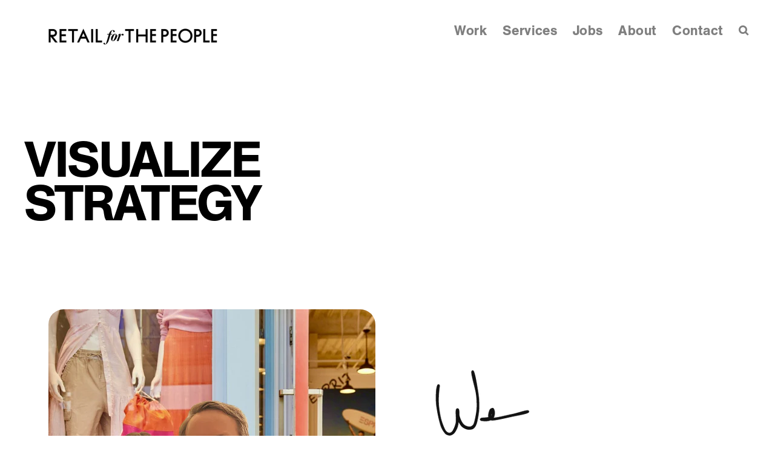

--- FILE ---
content_type: text/css
request_url: https://retailforthepeople.com/cdn/shop/t/27/assets/theme.css?v=92117997793082124691717536070
body_size: 87306
content:
/** Shopify CDN: Minification failed

Line 13060:0 Unexpected "<"
Line 13603:46 Unexpected "/"
Line 13611:0 Comments in CSS use "/* ... */" instead of "//"
Line 13661:27 Unexpected "="
Line 13664:0 Comments in CSS use "/* ... */" instead of "//"
Line 13773:0 Unexpected "}"
Line 14098:0 Unexpected "}"
Line 14725:0 Comments in CSS use "/* ... */" instead of "//"
Line 14726:0 Comments in CSS use "/* ... */" instead of "//"
Line 14727:0 Comments in CSS use "/* ... */" instead of "//"
... and 168 more hidden warnings

**/
@charset "UTF-8";

/*!
  Streamline, by Archetype Themes
  http://archetypethemes.co
*/

:root{
  --colorBtnPrimary:#1c1d35;
  --colorBtnPrimaryText:#f7f2ed;
  --colorBtnPrimaryBgTransition:background 0.15s ease;
  --colorBtnPrimaryActive:#3f4278;
  --colorCartDot:#ffa861;
  --colorCartDotText:#ffffff;

  --colorLink:#1c1d35;

  --colorTextBody:#1c1d35;
  --colorSalePrice:#1c1d35;
  --colorSaleTag:#ffa861;
  --colorSaleTagText:#ffffff;

  --colorBody:#ffffff;
  --colorBodyDim:#f2f2f2;
  --colorInputBg:#ffffff;
  --colorInputText:#1c1d35;

  --colorAlt:#ffffff;
  --colorAltText:#1c1d35;

  --colorNav:#ffffff;
  --colorNavText:#1c1d35;
  --colorAnnouncement:#f7f2ed;
  --colorAnnouncementText:#1c1d35;

  --colorNewsletter:#ffa861;
  --colorNewsletterText:#f7f2ed;

  --colorHeroText:#f7f2ed;

  --colorSmallImageBg:#ffffff;
  --colorLargeImageBg:#1c1d35;

  --colorImageOverlay:#000000;
  --colorImageOverlayOpacity:0.1;
  --colorImageOverlayTextShadow:0.2;

  --colorDrawers:#ffffff;
  --colorDrawersDim:#f2f2f2;
  --colorDrawerText:#170f1f;
  --colorDrawerTextDarken:#000000;

  --sizeChartMargin:30px 0;
  --sizeChartIconMargin:5px;

  --newsletterReminderPadding:30px 35px;
  --color-body-text:#1c1d35;
  --color-body:#ffffff;
  --color-bg:#ffffff;
}

@keyframes placeholder-shimmer{
  0%{
    background-position:-150% 0;
  }
  to{
    background-position:150% 0;
  }
}

@keyframes progressBar{
  0%{ width:0%; }
  95%{ width:100%; opacity:1; }
  to{ width:100%; opacity:0; }
}

@keyframes page-fade{
  0%{
    opacity:0;
  }
  to{
    opacity:1;
  }
}

@keyframes page-slide-reveal-down{
  0%{
    transform:translateY(0);
  }
  to{
    transform:translateY(110vh);
  }
}

@keyframes fade-in{
  0%{
    opacity:0.2;
    transform:scale(0.98);
  }
  to{
    opacity:1;
    transform:scale(1);
  }
}

@keyframes fade-in-bg{
  0%{
    opacity:0.2;
    transform:scale(1.06);
  }
  50%{
    opacity:1;
  }
  to{
    opacity:1;
    transform:scale(1);
  }
}

@keyframes fade-out{
  0%{
    opacity:1;
  }
  to{
    opacity:0;
  }
}

@keyframes partial-fade-in{
  0%{ opacity:0; }
  to{ opacity:0.4; }
}

@keyframes partial-fade-out{
  0%{ opacity:0.4; }
  to{ opacity:0; }
}

@keyframes pulse-fade{
  0%{
    opacity:0;
  }
  50%{
    opacity:1;
  }
  to{
    opacity:0;
  }
}

@keyframes rise-up{
  0%{
    opacity:0;
    transform:translateY(20px);
  }
  to{
    opacity:1;
    transform:translateY(0%);
  }
}

@keyframes cart-rise-up{
  0%{
    transform:translateY(120%);
  }
  to{
    transform:translateY(0%);
  }
}

@keyframes hero-animate{
  0%{
    opacity:0;
    transform:scale(1);
  }
  10%{
    opacity:1;
  }
  to{
    opacity:1;
    transform:scale(1.1);
  }
}

@keyframes hero-animate-small{
  0%{
    opacity:0;
    transform:scale(1);
  }
  10%{
    opacity:1;
  }
  to{
    opacity:1;
    transform:scale(1.2);
  }
}

@keyframes hero-animate-out{
  0%{
    opacity:1;
    transform:scale(1.1);
  }
  to{
    opacity:0;
    transform:scale(1.1);
  }
}

@keyframes hero-animate-out-small{
  0%{
    opacity:1;
    transform:scale(1.2);
  }
  to{
    opacity:0;
    transform:scale(1.2);
  }
}

@keyframes marquee-left{
  0%{
    transform:translateX(-1%);
  }
  to{
    transform:translateX(-51%);
  }
}

@keyframes marquee-right{
  0%{
    transform:translateX(-51%);
  }
  to{
    transform:translateX(-1%);
  }
}

@keyframes modal-open{
  0%{
    opacity:0;
    transform:translateY(30px);
  }
  to{
    opacity:1;
    transform:translateY(0);
  }
}

@keyframes modal-closing{
  0%{
    opacity:1;
    transform:scale(1);
  }
  to{
    opacity:0;
    transform:scale(0.9);
  }
}

@keyframes grid-product__loading{
  0%{ opacity:0; }
  60%{ opacity:0.2; }
  to{ opacity:0; }
}

@keyframes spin{
  0%{
    transform:rotate(0deg);
  }

  to{
    transform:rotate(360deg);
  }
}

@keyframes remove{
  0%{
    transform:translateX(0);
    max-height:250px;
    opacity:1;
  }

  33%{
    transform:translateX(50%);
    max-height:250px;
    opacity:0;
  }

  to{
    transform:translateX(50%);
    max-height:0;
    opacity:0;
  }
}

.flickity-enabled{
  position:relative;
}

.flickity-enabled:focus{ outline:none; }

.flickity-viewport{
  overflow:hidden;
  position:relative;
  transition:height 0.35s;
  height:100%;
}

.flickity-slider{
  position:absolute;
  width:100%;
  height:100%;
}

.flickity-enabled.is-draggable{
  -webkit-user-select:none;
          user-select:none;
}

.flickity-enabled.is-draggable .flickity-viewport{
  cursor:move;
  cursor:grab
}

.flickity-enabled.is-draggable .flickity-viewport.is-pointer-down{
    cursor:grabbing;
  }

.flickity-enabled.is-draggable[data-arrows=true] .flickity-viewport{
  cursor:default
}

.flickity-enabled.is-draggable[data-arrows=true] .flickity-viewport.is-pointer-down{
    cursor:default;
  }

.flickity-button{
  position:absolute;
  border:none;
  color:#f7f2ed;
  color:var(--colorBtnPrimaryText);
  background:#1c1d35;
  background:var(--colorBtnPrimary);
  border-radius:50%
}

.hero .flickity-button{
    color:#1c1d35;
    color:var(--colorTextBody);
    background-color:#ffffff;
    background-color:var(--colorBody);
    box-shadow:0 5px 5px rgba(0, 0, 0, 0.1)
}

.flickity-button:hover{
  cursor:pointer;
  opacity:1;
}

.flickity-button:disabled{
  display:none;
  cursor:auto;
  pointer-events:none;
}

.flickity-prev-next-button{
  top:50%;
  width:40px;
  height:40px;
  transform:translateY(-50%)
}

@media only screen and (max-width:768px){

.flickity-prev-next-button{
    width:33px;
    height:33px
}
  }

.flickity-prev-next-button:hover{
  transform:translateY(-50%) scale(1.12);
}

.flickity-prev-next-button:active{
  transform:translateY(-50%) scale(1);
  transition:transform 0.05s ease-out;
}

.flickity-previous{ left:10px; }

.flickity-next{ right:10px; }

.flickity-rtl .flickity-previous{
  left:auto;
  right:10px;
}

.flickity-rtl .flickity-next{
  right:auto;
  left:10px;
}

.flickity-button-icon{
  position:absolute;
  left:35%;
  top:35%;
  width:30%;
  height:30%;
  fill:currentColor;
}

.flickity-page-dots{
  position:absolute;
  width:100%;
  bottom:-25px;
  padding:0;
  margin:0;
  list-style:none;
  text-align:center;
  line-height:1;
  color:currentColor
}

.hero .flickity-page-dots{
    bottom:20px;
    color:#fff
}

.flickity-rtl .flickity-page-dots{ direction:rtl; }

.flickity-page-dots .dot{
  display:inline-block;
  vertical-align:middle;
  width:6px;
  height:6px;
  margin:0 5px;
  border-radius:100%;
  cursor:pointer;
  background-color:currentColor;
  opacity:0.4
}

.flickity-page-dots .dot:hover{
    opacity:0.6;
  }

.flickity-page-dots .dot.is-selected{
  opacity:1;
  background-color:currentColor;
  width:9px;
  height:9px;
}

.flickity-enabled.is-fade .flickity-slider>*{
  pointer-events:none;
  z-index:0;
}

.flickity-enabled.is-fade .flickity-slider>.is-selected{
  pointer-events:auto;
  z-index:1;
}

.hero[data-arrows=true]{
  overflow:visible
}

.hero[data-arrows=true] .flickity-prev-next-button{
    top:auto;
    bottom:-20px;
    transform:none;
    z-index:2;
  }

.hero[data-arrows=true] .flickity-prev-next-button:hover{
    transform:scale(1.12);
  }

.hero[data-arrows=true] .flickity-prev-next-button:active{
    transform:scale(1);
  }

.hero[data-arrows=true] .flickity-previous{
    left:auto;
    right:90px;
  }

.hero[data-arrows=true] .flickity-next{
    right:40px;
  }

.hero[data-arrows=true].flickity-rtl .flickity-previous{
    right:auto;
    left:90px;
  }

.hero[data-arrows=true].flickity-rtl .flickity-next{
    right:auto;
    left:40px;
  }

@media only screen and (max-width:768px){
    .hero[data-arrows=true] .flickity-prev-next-button{
      bottom:-16px;
    }
    .hero[data-arrows=true] .flickity-previous{
      right:60px;
    }
    .hero[data-arrows=true] .flickity-next{
      right:20px;
    }
    .hero[data-arrows=true].flickity-rtl .flickity-previous{
      left:60px;
    }
    .hero[data-arrows=true].flickity-rtl .flickity-next{
      left:20px;
    }
  }

[data-bars=true].hero .flickity-page-dots{
    bottom:0;
    height:6px;
    line-height:6px;
    z-index:2;
  }

[data-bars=true] .flickity-page-dots .dot{
    position:relative;
    border-radius:0;
    width:120px;
    height:6px;
    border:0;
    opacity:1;
    vertical-align:top;
    background:none;
    overflow:hidden
  }

@media only screen and (max-width:768px){

[data-bars=true] .flickity-page-dots .dot{
      width:45px
  }
    }

[data-bars=true] .flickity-page-dots .dot:after,[data-bars=true] .flickity-page-dots .dot:before{
      content:"";
      display:block;
      position:absolute;
      left:0;
      height:100%;
      width:100%;
    }

[data-bars=true] .flickity-page-dots .dot:before{
      opacity:0.1;
      background-color:#000;
    }

[data-bars=true] .flickity-page-dots .dot:hover:before{
      opacity:0.2;
    }

[data-bars=true] .flickity-page-dots .dot:after{
      transform:translateX(-100%);
      transition:none;
      background-color:currentColor;
    }

[data-bars=true] .flickity-page-dots .dot.is-selected:after{
      animation:slideshowBars 0s linear forwards;
    }

.noUi-target,.noUi-target *{
   -webkit-touch-callout:none;
   -webkit-tap-highlight-color:rgba(0, 0, 0, 0);
   -webkit-user-select:none;
   touch-action:none;
   user-select:none;
   box-sizing:border-box;
 }

.noUi-target{
   position:relative;
 }

.noUi-base,.noUi-connects{
   width:100%;
   height:100%;
   position:relative;
   z-index:1;
 }

.noUi-connects{
   overflow:hidden;
   z-index:0;
 }

.noUi-connect,.noUi-origin{
   will-change:transform;
   position:absolute;
   z-index:1;
   top:0;
   right:0;
   -ms-transform-origin:0 0;
   -webkit-transform-origin:0 0;
   -webkit-transform-style:preserve-3d;
   transform-origin:0 0;
   transform-style:flat;
 }

.noUi-connect{
   height:100%;
   width:100%;
 }

.noUi-origin{
   height:10%;
   width:10%;
 }

.noUi-txt-dir-rtl.noUi-horizontal .noUi-origin{
   left:0;
   right:auto;
 }

.noUi-vertical .noUi-origin{
   width:0;
 }

.noUi-horizontal .noUi-origin{
   height:0;
 }

.noUi-handle{
   -webkit-backface-visibility:hidden;
   backface-visibility:hidden;
   position:absolute;
 }

.noUi-touch-area{
   height:100%;
   width:100%;
 }

.noUi-state-tap .noUi-connect,.noUi-state-tap .noUi-origin{
   transition:transform 0.3s;
 }

.noUi-state-drag *{
   cursor:inherit !important;
 }

.noUi-horizontal{
   height:18px;
 }

.noUi-horizontal .noUi-handle{
   width:34px;
   height:28px;
   right:-17px;
   top:-6px;
 }

.noUi-vertical{
   width:18px;
 }

.noUi-vertical .noUi-handle{
   width:28px;
   height:34px;
   right:-6px;
   top:-17px;
 }

.noUi-txt-dir-rtl.noUi-horizontal .noUi-handle{
   left:-17px;
   right:auto;
 }

.noUi-target{
   background:#fafafa;
   border-radius:4px;
   border:1px solid #d3d3d3;
   box-shadow:inset 0 1px 1px #f0f0f0,0 3px 6px -5px #bbb;
 }

.noUi-connects{
   border-radius:3px;
 }

.noUi-connect{
   background:#3fb8af;
 }

.noUi-draggable{
   cursor:ew-resize;
 }

.noUi-vertical .noUi-draggable{
   cursor:ns-resize;
 }

.noUi-handle{
   border:1px solid #d9d9d9;
   border-radius:3px;
   background:#fff;
   cursor:default;
   box-shadow:inset 0 0 1px #fff,inset 0 1px 7px #ebebeb,0 3px 6px -3px #bbb;
 }

.noUi-active{
   box-shadow:inset 0 0 1px #fff,inset 0 1px 7px #ddd,0 3px 6px -3px #bbb;
 }

.noUi-handle:after,.noUi-handle:before{
   content:"";
   display:block;
   position:absolute;
   height:14px;
   width:1px;
   background:#e8e7e6;
   left:14px;
   top:6px;
 }

.noUi-handle:after{
   left:17px;
 }

.noUi-vertical .noUi-handle:after,.noUi-vertical .noUi-handle:before{
   width:14px;
   height:1px;
   left:6px;
   top:14px;
 }

.noUi-vertical .noUi-handle:after{
   top:17px;
 }

[disabled] .noUi-connect{
   background:#b8b8b8;
 }

[disabled].noUi-handle,[disabled] .noUi-handle,[disabled].noUi-target{
   cursor:not-allowed;
 }

.noUi-pips,.noUi-pips *{
   box-sizing:border-box;
 }

.noUi-pips{
   position:absolute;
   color:#999;
 }

.noUi-value{
   position:absolute;
   white-space:nowrap;
   text-align:center;
 }

.noUi-value-sub{
   color:#ccc;
   font-size:10px;
 }

.noUi-marker{
   position:absolute;
   background:#ccc;
 }

.noUi-marker-sub{
   background:#aaa;
 }

.noUi-marker-large{
   background:#aaa;
 }

.noUi-pips-horizontal{
   padding:10px 0;
   height:80px;
   top:100%;
   left:0;
   width:100%;
 }

.noUi-value-horizontal{
   transform:translate(-50%, 50%);
 }

.noUi-rtl .noUi-value-horizontal{
   transform:translate(50%, 50%);
 }

.noUi-marker-horizontal.noUi-marker{
   margin-left:-1px;
   width:2px;
   height:5px;
 }

.noUi-marker-horizontal.noUi-marker-sub{
   height:10px;
 }

.noUi-marker-horizontal.noUi-marker-large{
   height:15px;
 }

.noUi-pips-vertical{
   padding:0 10px;
   height:100%;
   top:0;
   left:100%;
 }

.noUi-value-vertical{
   transform:translateY(-50%);
   padding-left:25px;
 }

.noUi-rtl .noUi-value-vertical{
   transform:translateY(50%);
 }

.noUi-marker-vertical.noUi-marker{
   width:5px;
   height:2px;
   margin-top:-1px;
 }

.noUi-marker-vertical.noUi-marker-sub{
   width:10px;
 }

.noUi-marker-vertical.noUi-marker-large{
   width:15px;
 }

.noUi-tooltip{
   display:block;
   position:absolute;
   border:1px solid #d9d9d9;
   border-radius:3px;
   background:#fff;
   color:#000;
   padding:5px;
   text-align:center;
   white-space:nowrap;
 }

.noUi-horizontal .noUi-tooltip{
   transform:translate(-50%);
   left:50%;
   bottom:120%;
 }

.noUi-vertical .noUi-tooltip{
   transform:translateY(-50%);
   top:50%;
   right:120%;
 }

.noUi-horizontal .noUi-origin>.noUi-tooltip{
   transform:translate(50%);
   left:auto;
   bottom:10px;
 }

.noUi-vertical .noUi-origin>.noUi-tooltip{
   transform:translateY(-18px);
   top:auto;
   right:28px;
 }

tool-tip{
  display:none;
}

tool-tip[data-tool-tip-open=true]{
  display:flex;
  justify-content:center;
  align-items:center;
  z-index:10001;
  position:fixed;
  top:0;
  left:0;
  width:100%;
  height:100%
}

tool-tip[data-tool-tip-open=true]:before{
    content:"";
    position:fixed;
    top:0;
    left:0;
    width:100%;
    height:100%;
    background-color:#e0e0e0;
    background-color:var(--colorModalBg);
    animation:overlay-on 0.3s forwards;
    cursor:pointer;
  }

.tool-tip__inner{
  animation:modal-close 0.3s forwards;
  opacity:0
}

tool-tip[data-tool-tip-open=true] .tool-tip__inner{
    animation:modal-open 0.3s forwards;
    display:block;
    position:fixed;
    background:#ffffff;
    background:var(--colorBody);
    box-shadow:0 10px 20px rgba(0, 0, 0, 0.0902);
    padding:30px;
    max-width:720px;
    min-width:250px;
    min-height:250px
}

@media only screen and (max-width:768px){

tool-tip[data-tool-tip-open=true] .tool-tip__inner{
      width:100%;
      max-width:93%
}
    }

.tool-tip__content{
  overflow:auto;
  max-height:80vh
}

@media only screen and (max-width:768px){

.tool-tip__content{
    font-size:0.85em
}
  }

.tool-tip__close{
  position:absolute;
  top:0;
  right:0;
}

.tool-tip__close .icon{
  width:28px;
  height:28px;
}

.tool-tip-trigger{
  background:none;
  border:0;
  cursor:pointer;
}

.tool-tip-trigger .icon{
  width:28px;
  height:28px;
}

.tool-tip-trigger__title{
  display:inline-block;
}

.tool-tip-trigger__title:focus,.tool-tip-trigger__title:hover{
  text-decoration:underline;
  text-underline-offset:2px;
}

.tool-tip-trigger__content{
  display:none !important;
}

.size-chart__standalone{
  margin:30px 0;
  margin:var(--sizeChartMargin)
}

.size-chart__standalone svg{
    margin-left:5px;
    margin-left:var(--sizeChartIconMargin);
  }

.text-with-icons__blocks{
  display:flex;
  flex-wrap:wrap;
  justify-content:center;
  margin-left:-30px;
  margin-right:-30px
}

@media only screen and (max-width:768px){

.text-with-icons__blocks{
    flex-direction:column;
    margin:0
}
  }

.has-1-per-row .text-with-icons__block{
  width:100%;
}

.has-2-per-row .text-with-icons__block{
  width:50%;
}

.has-3-per-row .text-with-icons__block{
  width:33.333%;
}

.has-4-per-row .text-with-icons__block{
  width:25%;
}

.has-5-per-row .text-with-icons__block{
  width:20%;
}

.text-with-icons__blocks .text-with-icons__block{
  display:flex;
  flex-direction:column;
  flex:none;
  padding:30px
}

@media only screen and (max-width:768px){

.text-with-icons__blocks .text-with-icons__block{
    width:100%;
    padding:0 0 60px
}
  }

.text-with-icons__block-icon{
  display:block;
  margin-bottom:10px
}

.text-with-icons__block-icon .icon{
    width:70px;
    height:70px
  }

@media only screen and (max-width:768px){

.text-with-icons__block-icon .icon{
      width:60px;
      height:60px
  }
    }

.text-with-icons__button{
  display:flex;
  justify-content:center;
}

newsletter-reminder{
  position:fixed;
  left:20px;
  bottom:20px;
  transition:opacity 0.3s ease-in-out;
  box-shadow:0px 12px 25px rgba(0, 0, 0, 0.15);
  max-width:240px;
  z-index:10
}

@media only screen and (max-width:768px){

newsletter-reminder{
    max-width:calc(100% - 40px)
}
  }

newsletter-reminder[data-enabled=false]{
    opacity:0;
    visibility:hidden;
    pointer-events:none;
  }

newsletter-reminder[class*=color-scheme-]:not(.color-scheme-none){
    position:fixed;
  }

newsletter-reminder .color-scheme-none{
    color:#f7f2ed;
    color:var(--colorBtnPrimaryText);
    background-color:#1c1d35;
    background-color:var(--colorBtnPrimary);
  }

.newsletter-reminder__message.h3{
  cursor:pointer;
  padding:30px 35px;
  padding:var(--newsletterReminderPadding);
  margin:0;
}

*,:after,:before,input{
  box-sizing:border-box;
}

body,html{
  padding:0;
  margin:0;
}

article,aside,details,figcaption,figure,footer,header,hgroup,main,nav,section,summary{
  display:block;
}

audio,canvas,progress,video{
  display:inline-block;
  vertical-align:baseline;
}

input[type=number]::-webkit-inner-spin-button,input[type=number]::-webkit-outer-spin-button{
  height:auto;
}

input[type=search]::-webkit-search-cancel-button,input[type=search]::-webkit-search-decoration{
  -webkit-appearance:none;
}

.grid:after{content:"";display:table;clear:both;}

.grid{
  list-style:none;
  margin:0;
  padding:0;
  margin-left:-40px
}

@media only screen and (max-width:768px){

.grid{
    margin-left:-30px
}

html[dir=rtl] .grid{
      margin-left:0;
      margin-right:-30px
}
  }

html[dir=rtl] .grid{
    margin-left:0;
    margin-right:-40px
}

.grid--small{
  margin-left:-10px
}

.grid--small .grid__item{
    padding-left:10px;
  }

.grid__item{
  float:left;
  padding-left:40px;
  width:100%;
  min-height:1px
}

@media only screen and (max-width:768px){

.grid__item{
    padding-left:30px
}

html[dir=rtl] .grid__item{
      padding-left:0;
      padding-right:30px
}

    .grid__item.grid-column{
      margin-bottom:30px
    }

      .grid__item.grid-column:last-child{
        margin-bottom:0;
      }
  }

.grid__item[class*="--push"]{
    position:relative;
  }

html[dir=rtl] .grid__item{
    float:right;
    padding-left:0;
    padding-right:40px
}

html[dir=rtl] .grid__item[class*="--push"]{
      position:static;
    }

.grid--small-gutters{
  margin-left:-10px;
  margin-bottom:-10px
}

.grid--small-gutters .grid__item{
    padding-left:10px;
    padding-bottom:10px;
  }

html[dir=rtl] .grid--small-gutters{
    margin-left:0;
    margin-right:-10px
}

html[dir=rtl] .grid--small-gutters .grid__item{
      padding-left:0;
      padding-right:10px;
    }

.grid--full{
  margin-left:0
}

.grid--full>.grid__item{
    padding-left:0;
  }

@media only screen and (max-width:768px){
  .small--grid--flush{
    margin-left:-1px
  }
  .page-width .small--grid--flush{
      margin-left:-30px;
      margin-right:-30px
  }

    .small--grid--flush>.grid__item{
      padding-left:1px;
    }
}

@media only screen and (min-width:769px){
  .grid--table-large{
    display:table;
    width:100%;
    table-layout:fixed
  }

    .grid--table-large>.grid__item{
      display:table-cell;
      vertical-align:middle;
      float:none;
    }
}

.one-whole{width:100%;}

.one-half{width:50%;}

.one-third{width:33.33333%;}

.two-thirds{width:66.66667%;}

.one-quarter{width:25%;}

.two-quarters{width:50%;}

.three-quarters{width:75%;}

.one-fifth{width:20%;}

.two-fifths{width:40%;}

.three-fifths{width:60%;}

.four-fifths{width:80%;}

.one-sixth{width:16.66667%;}

.two-sixths{width:33.33333%;}

.three-sixths{width:50%;}

.four-sixths{width:66.66667%;}

.five-sixths{width:83.33333%;}

.one-eighth{width:12.5%;}

.two-eighths{width:25%;}

.three-eighths{width:37.5%;}

.four-eighths{width:50%;}

.five-eighths{width:62.5%;}

.six-eighths{width:75%;}

.seven-eighths{width:87.5%;}

.one-tenth{width:10%;}

.two-tenths{width:20%;}

.three-tenths{width:30%;}

.four-tenths{width:40%;}

.five-tenths{width:50%;}

.six-tenths{width:60%;}

.seven-tenths{width:70%;}

.eight-tenths{width:80%;}

.nine-tenths{width:90%;}

.one-twelfth{width:8.33333%;}

.two-twelfths{width:16.66667%;}

.three-twelfths{width:25%;}

.four-twelfths{width:33.33333%;}

.five-twelfths{width:41.66667%;}

.six-twelfths{width:50%;}

.seven-twelfths{width:58.33333%;}

.eight-twelfths{width:66.66667%;}

.nine-twelfths{width:75%;}

.ten-twelfths{width:83.33333%;}

.eleven-twelfths{width:91.66667%;}

@media only screen and (max-width:768px){.small--one-whole{width:100%;}.small--one-half{width:50%;}.small--one-third{width:33.33333%;}.small--two-thirds{width:66.66667%;}.grid--uniform .small--one-half:nth-of-type(odd),.grid--uniform .small--one-third:nth-of-type(3n+1){clear:both;}.small--one-quarter{width:25%;}.small--two-quarters{width:50%;}.small--three-quarters{width:75%;}.grid--uniform .small--one-quarter:nth-of-type(4n+1){clear:both;}.small--one-fifth{width:20%;}.small--two-fifths{width:40%;}.small--three-fifths{width:60%;}.small--four-fifths{width:80%;}.grid--uniform .small--one-fifth:nth-of-type(5n+1){clear:both;}.small--one-sixth{width:16.66667%;}.small--two-sixths{width:33.33333%;}.small--three-sixths{width:50%;}.small--four-sixths{width:66.66667%;}.small--five-sixths{width:83.33333%;}.grid--uniform .small--one-sixth:nth-of-type(6n+1),.grid--uniform .small--three-sixths:nth-of-type(odd),.grid--uniform .small--two-sixths:nth-of-type(3n+1){clear:both;}.small--one-eighth{width:12.5%;}.small--two-eighths{width:25%;}.small--three-eighths{width:37.5%;}.small--four-eighths{width:50%;}.small--five-eighths{width:62.5%;}.small--six-eighths{width:75%;}.small--seven-eighths{width:87.5%;}.grid--uniform .small--four-eighths:nth-of-type(odd),.grid--uniform .small--one-eighth:nth-of-type(8n+1),.grid--uniform .small--two-eighths:nth-of-type(4n+1){clear:both;}.small--one-tenth{width:10%;}.small--two-tenths{width:20%;}.small--three-tenths{width:30%;}.small--four-tenths{width:40%;}.small--five-tenths{width:50%;}.small--six-tenths{width:60%;}.small--seven-tenths{width:70%;}.small--eight-tenths{width:80%;}.small--nine-tenths{width:90%;}.grid--uniform .small--five-tenths:nth-of-type(odd){clear:both;}.small--one-twelfth{width:8.33333%;}.small--two-twelfths{width:16.66667%;}.small--three-twelfths{width:25%;}.small--four-twelfths{width:33.33333%;}.small--five-twelfths{width:41.66667%;}.small--six-twelfths{width:50%;}.small--seven-twelfths{width:58.33333%;}.small--eight-twelfths{width:66.66667%;}.small--nine-twelfths{width:75%;}.small--ten-twelfths{width:83.33333%;}.small--eleven-twelfths{width:91.66667%;}.grid--uniform .small--four-twelfths:nth-of-type(3n+1),.grid--uniform .small--one-twelfth:nth-of-type(12n+1),.grid--uniform .small--six-twelfths:nth-of-type(odd),.grid--uniform .small--three-twelfths:nth-of-type(4n+1),.grid--uniform .small--two-twelfths:nth-of-type(6n+1){clear:both;}}

@media only screen and (min-width:769px){.medium-up--one-whole{width:100%;}.medium-up--one-half{width:50%;}.medium-up--one-third{width:33.33333%;}.medium-up--two-thirds{width:66.66667%;}.grid--uniform .medium-up--one-half:nth-of-type(odd),.grid--uniform .medium-up--one-third:nth-of-type(3n+1){clear:both;}.medium-up--one-quarter{width:25%;}.medium-up--two-quarters{width:50%;}.medium-up--three-quarters{width:75%;}.grid--uniform .medium-up--one-quarter:nth-of-type(4n+1){clear:both;}.medium-up--one-fifth{width:20%;}.medium-up--two-fifths{width:40%;}.medium-up--three-fifths{width:60%;}.medium-up--four-fifths{width:80%;}.grid--uniform .medium-up--one-fifth:nth-of-type(5n+1){clear:both;}.medium-up--one-sixth{width:16.66667%;}.medium-up--two-sixths{width:33.33333%;}.medium-up--three-sixths{width:50%;}.medium-up--four-sixths{width:66.66667%;}.medium-up--five-sixths{width:83.33333%;}.grid--uniform .medium-up--one-sixth:nth-of-type(6n+1),.grid--uniform .medium-up--three-sixths:nth-of-type(odd),.grid--uniform .medium-up--two-sixths:nth-of-type(3n+1){clear:both;}.medium-up--one-eighth{width:12.5%;}.medium-up--two-eighths{width:25%;}.medium-up--three-eighths{width:37.5%;}.medium-up--four-eighths{width:50%;}.medium-up--five-eighths{width:62.5%;}.medium-up--six-eighths{width:75%;}.medium-up--seven-eighths{width:87.5%;}.grid--uniform .medium-up--four-eighths:nth-of-type(odd),.grid--uniform .medium-up--one-eighth:nth-of-type(8n+1),.grid--uniform .medium-up--two-eighths:nth-of-type(4n+1){clear:both;}.medium-up--one-tenth{width:10%;}.medium-up--two-tenths{width:20%;}.medium-up--three-tenths{width:30%;}.medium-up--four-tenths{width:40%;}.medium-up--five-tenths{width:50%;}.medium-up--six-tenths{width:60%;}.medium-up--seven-tenths{width:70%;}.medium-up--eight-tenths{width:80%;}.medium-up--nine-tenths{width:90%;}.grid--uniform .medium-up--five-tenths:nth-of-type(odd){clear:both;}.medium-up--one-twelfth{width:8.33333%;}.medium-up--two-twelfths{width:16.66667%;}.medium-up--three-twelfths{width:25%;}.medium-up--four-twelfths{width:33.33333%;}.medium-up--five-twelfths{width:41.66667%;}.medium-up--six-twelfths{width:50%;}.medium-up--seven-twelfths{width:58.33333%;}.medium-up--eight-twelfths{width:66.66667%;}.medium-up--nine-twelfths{width:75%;}.medium-up--ten-twelfths{width:83.33333%;}.medium-up--eleven-twelfths{width:91.66667%;}.grid--uniform .medium-up--four-twelfths:nth-of-type(3n+1),.grid--uniform .medium-up--one-twelfth:nth-of-type(12n+1),.grid--uniform .medium-up--six-twelfths:nth-of-type(odd),.grid--uniform .medium-up--three-twelfths:nth-of-type(4n+1),.grid--uniform .medium-up--two-twelfths:nth-of-type(6n+1){clear:both;}}

@media only screen and (min-width:1550px){.widescreen--one-whole{width:100%;}.widescreen--one-half{width:50%;}.widescreen--one-third{width:33.33333%;}.widescreen--two-thirds{width:66.66667%;}.grid--uniform .widescreen--one-half:nth-of-type(odd),.grid--uniform .widescreen--one-third:nth-of-type(3n+1){clear:both;}.widescreen--one-quarter{width:25%;}.widescreen--two-quarters{width:50%;}.widescreen--three-quarters{width:75%;}.grid--uniform .widescreen--one-quarter:nth-of-type(4n+1){clear:both;}.widescreen--one-fifth{width:20%;}.widescreen--two-fifths{width:40%;}.widescreen--three-fifths{width:60%;}.widescreen--four-fifths{width:80%;}.grid--uniform .widescreen--one-fifth:nth-of-type(5n+1){clear:both;}.widescreen--one-sixth{width:16.66667%;}.widescreen--two-sixths{width:33.33333%;}.widescreen--three-sixths{width:50%;}.widescreen--four-sixths{width:66.66667%;}.widescreen--five-sixths{width:83.33333%;}.grid--uniform .widescreen--one-sixth:nth-of-type(6n+1),.grid--uniform .widescreen--three-sixths:nth-of-type(odd),.grid--uniform .widescreen--two-sixths:nth-of-type(3n+1){clear:both;}.widescreen--one-eighth{width:12.5%;}.widescreen--two-eighths{width:25%;}.widescreen--three-eighths{width:37.5%;}.widescreen--four-eighths{width:50%;}.widescreen--five-eighths{width:62.5%;}.widescreen--six-eighths{width:75%;}.widescreen--seven-eighths{width:87.5%;}.grid--uniform .widescreen--four-eighths:nth-of-type(odd),.grid--uniform .widescreen--one-eighth:nth-of-type(8n+1),.grid--uniform .widescreen--two-eighths:nth-of-type(4n+1){clear:both;}.widescreen--one-tenth{width:10%;}.widescreen--two-tenths{width:20%;}.widescreen--three-tenths{width:30%;}.widescreen--four-tenths{width:40%;}.widescreen--five-tenths{width:50%;}.widescreen--six-tenths{width:60%;}.widescreen--seven-tenths{width:70%;}.widescreen--eight-tenths{width:80%;}.widescreen--nine-tenths{width:90%;}.grid--uniform .widescreen--five-tenths:nth-of-type(odd){clear:both;}.widescreen--one-twelfth{width:8.33333%;}.widescreen--two-twelfths{width:16.66667%;}.widescreen--three-twelfths{width:25%;}.widescreen--four-twelfths{width:33.33333%;}.widescreen--five-twelfths{width:41.66667%;}.widescreen--six-twelfths{width:50%;}.widescreen--seven-twelfths{width:58.33333%;}.widescreen--eight-twelfths{width:66.66667%;}.widescreen--nine-twelfths{width:75%;}.widescreen--ten-twelfths{width:83.33333%;}.widescreen--eleven-twelfths{width:91.66667%;}.grid--uniform .widescreen--four-twelfths:nth-of-type(3n+1),.grid--uniform .widescreen--one-twelfth:nth-of-type(12n+1),.grid--uniform .widescreen--six-twelfths:nth-of-type(odd),.grid--uniform .widescreen--three-twelfths:nth-of-type(4n+1),.grid--uniform .widescreen--two-twelfths:nth-of-type(6n+1){clear:both;}}

@media only screen and (min-width:769px){.medium-up--push-one-half{left:50%;}.medium-up--push-one-third{left:33.33333%;}.medium-up--push-two-thirds{left:66.66667%;}.medium-up--push-one-quarter{left:25%;}.medium-up--push-two-quarters{left:50%;}.medium-up--push-three-quarters{left:75%;}.medium-up--push-one-fifth{left:20%;}.medium-up--push-two-fifths{left:40%;}.medium-up--push-three-fifths{left:60%;}.medium-up--push-four-fifths{left:80%;}.medium-up--push-one-sixth{left:16.66667%;}.medium-up--push-two-sixths{left:33.33333%;}.medium-up--push-three-sixths{left:50%;}.medium-up--push-four-sixths{left:66.66667%;}.medium-up--push-five-sixths{left:83.33333%;}.medium-up--push-one-eighth{left:12.5%;}.medium-up--push-two-eighths{left:25%;}.medium-up--push-three-eighths{left:37.5%;}.medium-up--push-four-eighths{left:50%;}.medium-up--push-five-eighths{left:62.5%;}.medium-up--push-six-eighths{left:75%;}.medium-up--push-seven-eighths{left:87.5%;}.medium-up--push-one-tenth{left:10%;}.medium-up--push-two-tenths{left:20%;}.medium-up--push-three-tenths{left:30%;}.medium-up--push-four-tenths{left:40%;}.medium-up--push-five-tenths{left:50%;}.medium-up--push-six-tenths{left:60%;}.medium-up--push-seven-tenths{left:70%;}.medium-up--push-eight-tenths{left:80%;}.medium-up--push-nine-tenths{left:90%;}.medium-up--push-one-twelfth{left:8.33333%;}.medium-up--push-two-twelfths{left:16.66667%;}.medium-up--push-three-twelfths{left:25%;}.medium-up--push-four-twelfths{left:33.33333%;}.medium-up--push-five-twelfths{left:41.66667%;}.medium-up--push-six-twelfths{left:50%;}.medium-up--push-seven-twelfths{left:58.33333%;}.medium-up--push-eight-twelfths{left:66.66667%;}.medium-up--push-nine-twelfths{left:75%;}.medium-up--push-ten-twelfths{left:83.33333%;}.medium-up--push-eleven-twelfths{left:91.66667%;}}

.show{display:block !important;}

.hide{display:none !important;}

.text-left{text-align:left !important;}

.text-right{text-align:right !important;}

.text-center{text-align:center !important;}

@media only screen and (max-width:768px){.small--show{display:block !important;}.small--hide{display:none !important;}.small--text-left{text-align:left !important;}.small--text-right{text-align:right !important;}.small--text-center{text-align:center !important;}}

@media only screen and (min-width:769px){.medium-up--show{display:block !important;}.medium-up--hide{display:none !important;}.medium-up--text-left{text-align:left !important;}.medium-up--text-right{text-align:right !important;}.medium-up--text-center{text-align:center !important;}}

@media only screen and (min-width:1550px){.widescreen--show{display:block !important;}.widescreen--hide{display:none !important;}.widescreen--text-left{text-align:left !important;}.widescreen--text-right{text-align:right !important;}.widescreen--text-center{text-align:center !important;}}

.clearfix:after{content:"";display:table;clear:both;}

html:not(.no-js):not(.tab-outline) :focus{
  outline:none;
}

.is-transitioning{
  display:block !important;
  visibility:visible !important;
}

.visually-hidden{
  clip:rect(0 0 0 0);
  clip:rect(0, 0, 0, 0);
  overflow:hidden;
  position:absolute;
  height:1px;
  width:1px;
}

.visually-invisible{
  opacity:0 !important;
}

.skip-link:focus{
  clip:auto;
  width:auto;
  height:auto;
  margin:0;
  color:#1c1d35;
  color:var(--colorTextBody);
  background-color:#ffffff;
  background-color:var(--colorBody);
  padding:10px;
  opacity:1;
  z-index:10000;
  transition:none;
}

.splash-screen{
  display:none !important;
}

.transition-body{
  opacity:1 !important;
  transition:opacity 0.2s ease;
}

html{
  touch-action:manipulation;
  -webkit-tap-highlight-color:transparent;
}

html[dir=rtl]{
  direction:rtl;
}

body,html{
  background-color:#ffffff;
  background-color:var(--colorBody);
  color:#1c1d35;
  color:var(--colorTextBody);
}

.page-width{
  max-width:1300px;
  margin:0 auto;
}

.page-width--narrow{
  max-width:1000px;
}

.page-full,.page-width{
  padding:0 30px
}

@media only screen and (min-width:769px){

.page-full,.page-width{
    padding:0 40px
}
  }

.page-content,.shopify-email-marketing-confirmation__container,.shopify-policy__container{
  padding-top:30px;
  padding-bottom:30px
}

@media only screen and (min-width:769px){

.page-content,.shopify-email-marketing-confirmation__container,.shopify-policy__container{
    padding-top:60px;
    padding-bottom:60px
}
  }

.shopify-email-marketing-confirmation__container{
  text-align:center;
}

.page-content--flush-bottom{
  padding-bottom:0;
}

@media only screen and (max-width:768px){

.product-section .page-content{
    padding-top:20px
}
  }

.main-content{
  min-height:30px
}

@media only screen and (min-width:769px){

.main-content{
    min-height:700px
}
  }

.template-challange .main-content{
    min-height:0
}

hr{
  height:2px;
  border:0;
  border-top:2px solid;
  border-top-color:#1c1d35;
  border-top-color:var(--colorTextBody);
}

.hr--small{
  margin:15px auto;
}

.hr--medium{
  margin:25px auto
}

@media only screen and (min-width:769px){

.hr--medium{
    margin:35px auto
}
  }

.hr--large{
  margin:40px auto
}

@media only screen and (min-width:769px){

.hr--large{
    margin:60px auto
}
  }

.hr--clear{
  border:0;
}

@media only screen and (max-width:768px){
    .table--responsive thead{
      display:none;
    }

    .table--responsive tr{
      display:block;
    }
    .table--responsive td,.table--responsive tr{
      float:left;
      clear:both;
      width:100%;
    }

    .table--responsive td,.table--responsive th{
      display:block;
      text-align:right;
      padding:15px;
    }

    .table--responsive td:before{
      font-size:calc(var(--typeBaseSize)*0.85 - 1.7px);
    }
  }

@media only screen and (max-width:768px) and only screen and (min-width:769px){

    .table--responsive td:before{
    font-size:calc(var(--typeBaseSize) - 2px);
    }
  }

@media only screen and (max-width:768px){

    .table--responsive td:before{
      content:attr(data-label);
      float:left;
      padding-right:10px;
    }
  }

@media only screen and (max-width:768px){
  .table--small-hide{
    display:none !important;
  }

  .table__section+.table__section{
    position:relative
  }

    .table__section+.table__section:after{
      content:"";
      display:block;
      position:absolute;
      top:0;
      left:15px;
      right:15px;
      border-bottom:2px solid;
      border-bottom-color:#1c1d35;
      border-bottom-color:var(--colorTextBody);
    }
}

.paragraph,p{
  margin:0 0 20px 0
}

.paragraph img,p img{
    margin:0;
  }

em{
  font-style:italic;
}

b,strong{
  font-weight:700;
}

p[data-spam-detection-disclaimer],small{
  font-size:calc(var(--typeBaseSize)*0.85 - 1.7px);
}

@media only screen and (min-width:769px){

p[data-spam-detection-disclaimer],small{
    font-size:calc(var(--typeBaseSize) - 2px);
}
  }

sub,sup{
  position:relative;
  font-size:60%;
  vertical-align:baseline;
}

sup{
  top:-0.5em;
}

sub{
  bottom:-0.5em;
}

.rte blockquote,blockquote{
  font-size:calc(var(--typeBaseSize)*1.22*0.85)
}

@media only screen and (min-width:769px){

.rte blockquote,blockquote{
    font-size:calc(var(--typeBaseSize)*1.22)
}
  }

.rte blockquote,blockquote{
  margin:0;
  padding:20px 40px 40px
}

.rte blockquote p,blockquote p{
    margin-bottom:0
  }

.rte blockquote p+cite,blockquote p+cite{
      margin-top:20px;
    }

.rte blockquote cite,blockquote cite{
    display:block
  }

.rte blockquote cite:before,blockquote cite:before{
      content:"\2014 \0020";
    }

code,pre{
  background-color:#faf7f5;
  font-family:Consolas,monospace;
  font-size:1em;
  border:0 none;
  padding:0 2px;
  color:#51ab62;
}

pre{
  overflow:auto;
  padding:20px;
  margin:0 0 40px;
}

label{
  display:block;
  margin-bottom:10px;
}

.label-info{
  display:block;
  margin-bottom:10px;
}

.h1,.h2,.h3,.h4,.h5,.h6,h1,h2,h3,h4,h5,h6{
  margin:0 0 10px
}

@media only screen and (min-width:769px){

.h1,.h2,.h3,.h4,.h5,.h6,h1,h2,h3,h4,h5,h6{
    margin:0 0 20px
}
  }

.h1 a,.h2 a,.h3 a,.h4 a,.h5 a,.h6 a,h1 a,h2 a,h3 a,h4 a,h5 a,h6 a{
    text-decoration:none;
    font-weight:inherit;
  }

.h1,.section-header__title,.spr-header-title.spr-header-title,h1{
  font-size:calc(var(--typeHeaderSize)*1*0.85);
}

@media only screen and (min-width:769px){

.h1,.section-header__title,.spr-header-title.spr-header-title,h1{
    font-size:calc(var(--typeHeaderSize)*1);
}
  }

.h2,h2{
  font-size:calc(var(--typeHeaderSize)*0.66*0.85);
}

@media only screen and (min-width:769px){

.h2,h2{
    font-size:calc(var(--typeHeaderSize)*0.66);
}
  }

.h3,h3{
  font-size:calc(var(--typeHeaderSize)*0.57*0.85);
}

@media only screen and (min-width:769px){

.h3,h3{
    font-size:calc(var(--typeHeaderSize)*0.57);
}
  }

.h4,h4{
  font-size:calc(var(--typeHeaderSize)*0.45*0.85);
}

@media only screen and (min-width:769px){

.h4,h4{
    font-size:calc(var(--typeHeaderSize)*0.45);
}
  }

.h5,.h6,h5,h6{
  font-size:calc(var(--typeHeaderSize)*0.4*0.85);
}

@media only screen and (min-width:769px){

.h5,.h6,h5,h6{
    font-size:calc(var(--typeHeaderSize)*0.4);
}
  }

.subheading{
  font-size:calc(var(--typeBaseSize) - 3px);
  letter-spacing:0.25em;
  text-transform:uppercase;
  margin-bottom:15px
}

@media only screen and (min-width:769px){

.subheading{
    font-size:calc(var(--typeBaseSize) - 5px);
    margin-bottom:15px
}
  }

.text-spacing{
  margin-bottom:20px;
}

@media only screen and (max-width:768px){
      .rte table td,.rte table th{
        padding:6px 8px;
      }
    }

.collapsible-content .rte table td,.collapsible-content .rte table th{
        padding:6px 8px;
      }

.comment{
  border-bottom:1px solid;
  border-bottom-color:#1c1d35;
  border-bottom-color:var(--colorTextBody);
  padding-bottom:40px;
  margin-bottom:40px
}

.comment:last-child{
    border-bottom:0;
  }

.comment__date{
  font-size:calc(var(--typeBaseSize)*0.85 - 4.25px)
}

@media only screen and (min-width:769px){

.comment__date{
    font-size:calc(var(--typeBaseSize) - 5px)
}
  }

.comment__date{
  margin-top:3px
}

@media only screen and (max-width:768px){

.comment__date{
    margin-bottom:20px
}
  }

.skrim__title{
  font-size:calc(var(--typeHeaderSize)*0.57*0.85);
}

@media only screen and (min-width:769px){

.skrim__title{
    font-size:calc(var(--typeHeaderSize)*0.57);
}
  }

.enlarge-text{
  font-size:calc(var(--typeBaseSize)*1.45*0.85);
}

@media only screen and (min-width:769px){

.enlarge-text{
    font-size:calc(var(--typeBaseSize)*1.45);
}
  }

.rte .enlarge-text{
    margin:0
  }

.rte .enlarge-text p:last-child{
        margin-bottom:0;
      }

html[dir=rtl] .text-left{
    text-align:right !important;
  }

html[dir=rtl] .text-right{
    text-align:left !important;
  }

.icon-and-text{
  display:flex;
  flex-wrap:nowrap;
  align-items:center
}

.icon-and-text .icon{
    flex:0 0 auto;
  }

ol,ul{
  margin:0 0 20px 40px;
  padding:0;
  text-rendering:optimizeLegibility;
}

ol ol{
  list-style:lower-alpha;
}

ol{ list-style:decimal; }

ol ol,ol ul,ul ol,ul ul{ margin:4px 0 5px 20px; }

li{ margin-bottom:0.25em; }

ul.square{ list-style:square outside; }

ul.disc{ list-style:disc outside; }

ol.alpha{ list-style:lower-alpha outside; }

.no-bullets{
  list-style:none outside;
  margin-left:0;
}

.inline-list{
  padding:0;
  margin:0
}

.inline-list li{
    display:inline-block;
    margin-bottom:0;
    vertical-align:middle;
  }

table{
  width:100%;
  border-spacing:1px;
  position:relative;
  border:0 none;
  background:#1c1d35;
  background:var(--colorTextBody);
}

.table-wrapper{
  max-width:100%;
  overflow:auto;
  -webkit-overflow-scrolling:touch;
}

td,th{
  border:0 none;
  text-align:left;
  padding:10px 15px;
  background:#ffffff;
  background:var(--colorBody)
}

html[dir=rtl] td,html[dir=rtl] th{
    text-align:right
}

th{
  font-weight:700;
}

.table__title,th{
  font-weight:700;
}

.text-link,a{
  color:inherit;
  text-decoration:none;
  background:transparent
}

.text-link:hover,a:hover{
    color:inherit;
  }

.text-link{
  display:inline;
  border:0 none;
  background:none;
  padding:0;
  margin:0;
  font-size:inherit;
}

.rte a:not(.btn),.shopify-email-marketing-confirmation__container a:not(.btn),.shopify-policy__container a:not(.btn){
  color:#1c1d35;
  color:var(--colorLink);
}

.customers a:not(.rte__image){
    text-decoration:none;
    border-bottom:2px solid;
    border-bottom-color:rgba(28, 29, 53, 0.1);
    position:relative;
  }

[data-animate_underlines=true] .customers a:not(.btn):after{
      content:"";
      position:absolute;
      bottom:-2px;
      left:0;
      width:0%;
      border-bottom:2px solid currentColor;
      transition:width 0.3s ease;
    }

[data-animate_underlines=true] .customers a:not(.btn):focus:after,[data-animate_underlines=true] .customers a:not(.btn):hover:after{
        width:100%;
      }

.rte a:not(.rte__image):not(.btn):not(.spr-summary-actions-newreview){
    color:currentColor;
    text-decoration:underline;
    text-underline-offset:5px;
    text-decoration-thickness:2px;
  }

.rte a.rte__image:after{
    content:none;
  }

button{
  color:currentColor;
  overflow:visible;
}

button[disabled],html input[disabled]{
  cursor:default;
}

[data-button_type_style=caps] .btn,[data-button_type_style=caps] .rte .btn,[data-button_type_style=caps] .shopify-payment-button .shopify-payment-button__button--unbranded,[data-button_type_style=caps] .spr-container .spr-button,[data-button_type_style=caps] .spr-container .spr-summary-actions a{
    letter-spacing:0.2em;
    text-transform:uppercase;
    font-size:calc(var(--typeBaseSize) - 2px)
}

.btn,.rte .btn,.shopify-payment-button .shopify-payment-button__button--unbranded,.spr-container .spr-button,.spr-container .spr-summary-actions a{
  display:inline-block;
  padding:10px 25px;
  margin:0;
  width:auto;
  min-width:90px;
  line-height:1.42;
  text-decoration:none;
  text-align:center;
  vertical-align:middle;
  white-space:normal;
  cursor:pointer;
  border:2px solid transparent;
  -webkit-user-select:none;
          user-select:none;
  -webkit-appearance:none;
  -moz-appearance:none;
  border-radius:var(--buttonRadius);
  color:#f7f2ed;
  color:var(--colorBtnPrimaryText);
  background:#1c1d35;
  background:var(--colorBtnPrimary);
  transition:background 0.15s ease;
  transition:var(--colorBtnPrimaryBgTransition)
}

@media only screen and (max-width:768px){

.btn,.rte .btn,.shopify-payment-button .shopify-payment-button__button--unbranded,.spr-container .spr-button,.spr-container .spr-summary-actions a{
    padding:8px 23px
}
  }

.btn:hover,.rte .btn:hover,.shopify-payment-button .shopify-payment-button__button--unbranded:hover,.spr-container .spr-button:hover,.spr-container .spr-summary-actions a:hover{
    color:#f7f2ed;
    color:var(--colorBtnPrimaryText);
    background-color:#1c1d35;
    background-color:var(--colorBtnPrimary);
  }

.btn:active,.rte .btn:active,.shopify-payment-button .shopify-payment-button__button--unbranded:active,.spr-container .spr-button:active,.spr-container .spr-summary-actions a:active{
    background-color:#3f4278;
    background-color:var(--colorBtnPrimaryActive);
  }

.btn.disabled,.btn[disabled],.rte .btn.disabled,.rte .btn[disabled],.shopify-payment-button .shopify-payment-button__button--unbranded.disabled,.shopify-payment-button .shopify-payment-button__button--unbranded[disabled],.spr-container .spr-button.disabled,.spr-container .spr-button[disabled],.spr-container .spr-summary-actions a.disabled,.spr-container .spr-summary-actions a[disabled]{
    cursor:default;
    color:#444;
    background-color:#f6f6f6;
    transition:none
  }

.btn.disabled:hover,.btn[disabled]:hover,.rte .btn.disabled:hover,.rte .btn[disabled]:hover,.shopify-payment-button .shopify-payment-button__button--unbranded.disabled:hover,.shopify-payment-button .shopify-payment-button__button--unbranded[disabled]:hover,.spr-container .spr-button.disabled:hover,.spr-container .spr-button[disabled]:hover,.spr-container .spr-summary-actions a.disabled:hover,.spr-container .spr-summary-actions a[disabled]:hover{
      color:#444;
      background-color:#f6f6f6;
    }

[data-button_type_style=caps] .btn,[data-button_type_style=caps] .rte .btn,[data-button_type_style=caps] .shopify-payment-button .shopify-payment-button__button--unbranded,[data-button_type_style=caps] .spr-container .spr-button,[data-button_type_style=caps] .spr-container .spr-summary-actions a{
    padding:14px 22px
}

@media only screen and (max-width:768px){

[data-button_type_style=caps] .btn,[data-button_type_style=caps] .rte .btn,[data-button_type_style=caps] .shopify-payment-button .shopify-payment-button__button--unbranded,[data-button_type_style=caps] .spr-container .spr-button,[data-button_type_style=caps] .spr-container .spr-summary-actions a{
      padding:11px 20px
}
    }

.shopify-payment-button .shopify-payment-button__button--unbranded:hover:not([disabled]){
  color:#f7f2ed;
  color:var(--colorBtnPrimaryText);
  background-color:#1c1d35;
  background-color:var(--colorBtnPrimary);
}

.shopify-payment-button .shopify-payment-button__button--branded{
  border-radius:var(--buttonRadius)
}

[data-button_style^=round] .shopify-payment-button .shopify-payment-button__button--branded{
    overflow:hidden
}

.additional-checkout-buttons div[role=button]{
  border-radius:var(--buttonRadius) !important;
}

.shopify-payment-button__more-options{
  color:inherit;
}

.btn--secondary,.rte .btn--secondary{
  color:#1c1d35;
  color:var(--colorBtnPrimary);
  background:#f7f2ed;
  background:var(--colorBtnPrimaryText)
}

.btn--secondary:hover,.rte .btn--secondary:hover{
    color:#1c1d35;
    color:var(--colorBtnPrimary);
    background-color:#f7f2ed;
    background-color:var(--colorBtnPrimaryText);
  }

.btn--tertiary,.rte .btn--tertiary{
  background-color:#ffffff;
  background-color:var(--colorBody);
  border:2px solid;
  border-color:#1c1d35;
  border-color:var(--colorTextBody);
  color:#1c1d35;
  color:var(--colorTextBody);
  font-weight:400
}

.btn--tertiary:hover,.rte .btn--tertiary:hover{
    background-color:#ffffff;
    background-color:var(--colorBody);
    color:#1c1d35;
    color:var(--colorTextBody);
  }

.btn--tertiary.disabled,.btn--tertiary[disabled],.rte .btn--tertiary.disabled,.rte .btn--tertiary[disabled]{
    cursor:default;
    color:#444;
    background-color:#f6f6f6;
  }

.btn--tertiary:active,.rte .btn--tertiary:active{
    color:#1c1d35;
    color:var(--colorTextBody);
    background:#ffffff;
    background:var(--colorBody);
  }

[data-button_style=shadow] .btn--tertiary,[data-button_style=shadow] .rte .btn--tertiary{
    box-shadow:5px 5px 0 0 #1c1d35;
    box-shadow:5px 5px 0 0 var(--colorTextBody);
    transition:transform 0.05s,box-shadow 0.05s;
    margin-bottom:5px
}

[data-button_style=shadow] .btn--tertiary:active,[data-button_style=shadow] .rte .btn--tertiary:active{
      transform:translate(4px, 4px);
      box-shadow:1px 1px 0 0 #1c1d35;
      box-shadow:1px 1px 0 0 var(--colorTextBody);
    }

[data-button_style=shadow] .btn--tertiary.btn--full,[data-button_style=shadow] .rte .btn--tertiary.btn--full{
      width:calc(100% - 5px)
    }

@media only screen and (max-width:768px){

.small--text-center [data-button_style=shadow] .btn--tertiary.btn--full,.small--text-center [data-button_style=shadow] .rte .btn--tertiary.btn--full{
          transform:translateX(-2.5px)
    }
      }

.btn--small,.collapsibles-wrapper .spr-button,.collapsibles-wrapper .spr-summary-actions a{
  font-size:calc(var(--typeBaseSize)*0.85 - 1.7px)
}

@media only screen and (min-width:769px){

.btn--small,.collapsibles-wrapper .spr-button,.collapsibles-wrapper .spr-summary-actions a{
    font-size:calc(var(--typeBaseSize) - 2px)
}
  }

.btn--small,.collapsibles-wrapper .spr-button,.collapsibles-wrapper .spr-summary-actions a{
  padding:8px 12px;
  background-position:150% 45%;
  min-width:90px
}

@media only screen and (max-width:768px){

.btn--small,.collapsibles-wrapper .spr-button,.collapsibles-wrapper .spr-summary-actions a{
    padding:6px 11px
}
  }

.btn--large{
  padding:15px 20px;
}

.btn--full{
  width:100%;
}

.btn--inverse{
  background:#f7f2ed;
  background:var(--colorHeroText);
  background-color:transparent;
  border:2px solid;
  border-color:#f7f2ed;
  border-color:var(--colorHeroText)
}

.btn--inverse:hover{
    color:#f7f2ed;
    color:var(--colorHeroText);
    background-color:transparent;
  }

[data-button_style=shadow] .btn--inverse{
  box-shadow:5px 5px 0 0 #f7f2ed;
  box-shadow:5px 5px 0 0 var(--colorHeroText);
  transition:transform 0.05s,box-shadow 0.05s
}

[data-button_style=shadow] .btn--inverse:active{
    transform:translate(4px, 4px);
    box-shadow:1px 1px 0 0 #f7f2ed;
    box-shadow:1px 1px 0 0 var(--colorHeroText);
  }

.btn--loading{
  position:relative
}

.btn--loading span:after{
    display:flex;
    align-items:center;
    justify-content:center;
    position:absolute;
    top:0;
    left:0;
    right:0;
    bottom:0;
    animation:pulse-fade 0.3s linear infinite;
  }

.btn--loading span{
    color:#1c1d35;
    color:var(--colorBtnPrimary)
  }

.btn--loading span:after{
      color:#ffffff;
      color:var(--colorBody);
    }

.btn--loading.btn--tertiary span{
    color:#ffffff;
    color:var(--colorBody)
  }

.btn--loading.btn--tertiary span:after{
      color:#1c1d35;
      color:var(--colorTextBody);
    }

.collapsible-trigger-btn{
  display:block;
  width:100%;
  text-align:left;
  margin:0;
  padding:20px 0
}

@media only screen and (max-width:768px){

.collapsible-trigger-btn{
    padding:20px 0
}
  }

.collapsible-trigger-btn.btn--tertiary{
    padding:6px 10px;
    width:auto;
  }

.collapsible-trigger-btn--borders{
  border-top:2px solid;
  border-top-color:#1c1d35;
  border-top-color:var(--colorTextBody)
}

.collapsible-trigger-btn--borders:first-child{
    border-top:none;
  }

.collapsible-content+.collapsible-trigger-btn--borders{
    margin-top:-2px
}

.collapsible-trigger-btn--borders+.collapsible-content .collapsible-content__inner{
    padding-bottom:20px;
  }

.collapsible-trigger--tab{
  display:inline-block;
  padding:5px 0 2px;
  margin:0 10px 5px
}

.collapsible-trigger--tab:after{
    content:"";
    position:absolute;
    bottom:-2px;
    left:0;
    width:0%;
    border-bottom:2px solid currentColor;
  }

.collapsible-trigger--tab.is-open:after{
    width:100%;
    transition:width 0.3s ease;
  }

@media only screen and (min-width:769px){

.collapsible-trigger--tab{
    padding-left:0;
    padding-right:0;
    margin:0 15px 5px 0
}
  }

.btn--circle{
  padding:10px !important;
  border-radius:50%;
  min-width:0
}

.btn--circle .icon{
    width:26px;
    height:26px;
  }

.btn--circle.btn--large .icon{
    width:38px;
    height:38px;
  }

@media only screen and (max-width:768px){
    .btn--circle.btn--large{
      padding:15px;
    }
  }

.shopify-payment-button__button--hidden{
  display:none !important;
}

.shopify-payment-button{
  margin-top:10px;
}

.shopify-payment-button .shopify-payment-button__button--unbranded{
  display:block;
  width:100%;
  transition:none;
}

.payment-buttons .add-to-cart,.payment-buttons .shopify-payment-button,.payment-buttons .shopify-payment-button__button--unbranded{
    min-height:50px
  }

[data-button_type_style=normal] .payment-buttons .add-to-cart,[data-button_type_style=normal] .payment-buttons .shopify-payment-button,[data-button_type_style=normal] .payment-buttons .shopify-payment-button__button--unbranded{
      font-size:calc(var(--typeBaseSize) + 2px)
  }

.payment-buttons .btn--tertiary{
    padding:10px 25px
  }

@media only screen and (max-width:768px){

.payment-buttons .btn--tertiary{
      padding:8px 23px
  }
    }

img{
  border:0 none;
}

svg:not(:root){
  overflow:hidden;
}

iframe,img{
  max-width:100%;
}

img[data-sizes=auto]{
  display:block;
  width:100%;
}

.lazyautosizes,.lazyload{
  opacity:0
}

.no-js .lazyautosizes,.no-js .lazyload{
    display:none
}

.lazyloaded{
  opacity:1
}

[data-animate_images=true] .lazyloaded{
    transition:opacity 0.15s ease
}

.image-wrap{
  overflow:hidden;
  animation:placeholder-shimmer 1.3s linear 2s infinite;
  background-size:400% 100%
}

.image-wrap.loaded{
    animation:none;
  }

.image-wrap--transparent.loaded{
  background:none;
}

.skrim__link{
  animation:placeholder-shimmer 1.3s linear 2s infinite;
  background-size:400% 100%
}

.skrim__link.loaded{
    animation:none;
  }

.image-wrap img:not([role=presentation]){
  display:block
}

.no-js .image-wrap img:not([role=presentation]).lazyload{
    display:none
}

.video-wrapper{
  position:relative;
  overflow:hidden;
  max-width:100%;
  padding-bottom:56.25%;
  height:0;
  height:auto
}

.video-wrapper iframe,.video-wrapper video{
    position:absolute;
    top:0;
    left:0;
    width:100%;
    height:100%;
  }

.video-wrapper--modal{
  width:1000px;
}

.grid__image-ratio{
  position:relative;
  background-repeat:no-repeat;
  background-size:contain;
  background-position:50%
}

.grid__image-ratio:before{
    content:"";
    display:block;
    height:0;
    width:100%;
  }

.grid__image-ratio .placeholder-svg{
    position:absolute;
    top:0;
    right:0;
    bottom:0;
    left:0;
  }

.grid__image-ratio--cover{
  background-size:cover;
}

.grid__image-ratio--wide:before{
  padding-bottom:56.25%;
}

.grid__image-ratio--landscape:before{
  padding-bottom:75%;
}

.grid__image-ratio--square:before{
  padding-bottom:100%;
}

.grid__image-ratio--portrait:before{
  padding-bottom:150%;
}

form{
  margin:0;
}

.inline{
  display:inline;
}

@media only screen and (max-width:768px){
  .faux-select,input,select,textarea{
    font-size:16px !important;
  }
}

button,input,textarea{
  -webkit-appearance:none;
  -moz-appearance:none;
}

button{
  background:none;
  border:none;
  display:inline-block;
  cursor:pointer;
}

fieldset{
  border:2px solid;
  border-color:#1c1d35;
  border-color:var(--colorTextBody);
  padding:20px;
}

legend{
  border:0;
  padding:0;
}

button,input[type=submit]{
  cursor:pointer;
}

.faux-select,input,select,textarea{
  background-color:transparent;
  color:inherit;
  border:0;
  border-bottom:2px solid;
  border-bottom-color:#1c1d35;
  border-bottom-color:var(--colorTextBody);
  max-width:100%;
  padding:8px 0;
  border-radius:0
}

.faux-select.disabled,.faux-select[disabled],input.disabled,input[disabled],select.disabled,select[disabled],textarea.disabled,textarea[disabled]{
    cursor:default;
    background-color:#f6f6f6;
    border-bottom-color:transparent;
  }

.faux-select:active,.faux-select:focus,input:active,input:focus,select:active,select:focus,textarea:active,textarea:focus{
    border-bottom-color:#1c1d35;
    border-bottom-color:var(--colorTextBody);
  }

.faux-select.input-full,input.input-full,select.input-full,textarea.input-full{
    width:100%;
  }

textarea{
  min-height:100px;
}

input[type=checkbox],input[type=radio]{
  margin:0 10px 0 0;
  padding:0;
  width:auto;
}

input[type=checkbox]{
  -webkit-appearance:checkbox;
  -moz-appearance:checkbox;
}

input[type=radio]{
  -webkit-appearance:radio;
  -moz-appearance:radio;
}

input[type=image]{
  padding-left:0;
  padding-right:0;
  background-color:transparent;
}

.faux-select,select{
  -webkit-appearance:none;
          appearance:none;
  background-color:transparent;
  display:inline-block;
  vertical-align:middle;
  padding-right:28px;
  text-indent:0.01px;
  text-overflow:"";
  cursor:pointer;
  color:inherit;
}

select{
  background-position:100%;
  background-image:url(//retailforthepeople.com/cdn/shop/t/27/assets/ico-select.svg);
  background-repeat:no-repeat;
  background-position:right 10px center;
  background-size:11px;
}

.faux-select .icon{
  position:absolute;
  right:10px;
  top:50%;
  transform:translateY(-50%);
  width:11px;
  height:11px;
}

optgroup{
  font-weight:700;
}

option{
  color:#000;
  background-color:#fff
}

option[disabled]{
    color:#ccc;
  }

select::-ms-expand{
  display:none;
}

.hidden-label{
  clip:rect(0 0 0 0);
  clip:rect(0, 0, 0, 0);
  overflow:hidden;
  position:absolute;
  height:1px;
  width:1px;
}

label[for]{
  cursor:pointer;
}

.form-vertical{
  margin-bottom:20px
}

.form-vertical input,.form-vertical select,.form-vertical textarea{
    display:block;
    margin-bottom:30px;
  }

.form-vertical .btn,.form-vertical input[type=checkbox],.form-vertical input[type=radio]{
    display:inline-block;
  }

.form-vertical .btn:not(:last-child){
    margin-bottom:30px;
  }

input.error,textarea.error{
    border-color:#d02e2e;
    background-color:#fff6f6;
    color:#d02e2e;
  }

label.error{
  color:#d02e2e;
}

::placeholder{
   color:inherit;
   opacity:0.5;
}

.input-group{
  display:flex
}

.input-group .input-group-btn:first-child,.input-group .input-group-btn:first-child>.btn,.input-group input[type=hidden]:first-child+.input-group-btn>.btn{
    border-radius:var(--buttonRadius) 0 0 var(--buttonRadius);
  }

.input-group .input-group-btn:last-child>.btn{
    border-radius:0 var(--buttonRadius) var(--buttonRadius) 0;
  }

.input-group .input-group-field:last-child{
    padding-left:10px;
  }

.input-group input::-moz-focus-inner{
      border:0;
      padding:0;
      margin-top:-1px;
      margin-bottom:-1px;
    }

.input-group-btn,.input-group-field{
  margin:0;
}

.input-group .input-group-field{
  flex:1 1 auto;
  border-radius:0;
  color:currentColor;
  border-color:currentColor;
  min-width:0;
}

.input-group-btn{
  flex:0 1 auto;
  padding:0
}

.input-group-btn .icon{
    vertical-align:baseline;
    vertical-align:initial;
  }

.input-group-btn .btn{
  margin-top:0;
  height:100%
}

.input-group-btn .btn:hover{
    padding-right:20px;
  }

.icon{
  display:inline-block;
  width:20px;
  height:20px;
  vertical-align:middle;
  fill:currentColor
}

.no-svg .icon{
    display:none
}

.icon--full-color{
  fill:initial;
}

svg.icon:not(.icon--full-color) circle,svg.icon:not(.icon--full-color) ellipse,svg.icon:not(.icon--full-color) g,svg.icon:not(.icon--full-color) line,svg.icon:not(.icon--full-color) path,svg.icon:not(.icon--full-color) polygon,svg.icon:not(.icon--full-color) polyline,svg.icon:not(.icon--full-color) rect,symbol.icon:not(.icon--full-color) circle,symbol.icon:not(.icon--full-color) ellipse,symbol.icon:not(.icon--full-color) g,symbol.icon:not(.icon--full-color) line,symbol.icon:not(.icon--full-color) path,symbol.icon:not(.icon--full-color) polygon,symbol.icon:not(.icon--full-color) polyline,symbol.icon:not(.icon--full-color) rect{
      fill:inherit;
      stroke:inherit;
    }

.icon-bag circle,.icon-bag ellipse,.icon-bag g,.icon-bag line,.icon-bag path,.icon-bag polygon,.icon-bag polyline,.icon-bag rect,.icon-cart circle,.icon-cart ellipse,.icon-cart g,.icon-cart line,.icon-cart path,.icon-cart polygon,.icon-cart polyline,.icon-cart rect,.icon-chevron-down circle,.icon-chevron-down ellipse,.icon-chevron-down g,.icon-chevron-down line,.icon-chevron-down path,.icon-chevron-down polygon,.icon-chevron-down polyline,.icon-chevron-down rect,.icon-circle-checkmark circle,.icon-circle-checkmark ellipse,.icon-circle-checkmark g,.icon-circle-checkmark line,.icon-circle-checkmark path,.icon-circle-checkmark polygon,.icon-circle-checkmark polyline,.icon-circle-checkmark rect,.icon-close circle,.icon-close ellipse,.icon-close g,.icon-close line,.icon-close path,.icon-close polygon,.icon-close polyline,.icon-close rect,.icon-email circle,.icon-email ellipse,.icon-email g,.icon-email line,.icon-email path,.icon-email polygon,.icon-email polyline,.icon-email rect,.icon-filter circle,.icon-filter ellipse,.icon-filter g,.icon-filter line,.icon-filter path,.icon-filter polygon,.icon-filter polyline,.icon-filter rect,.icon-gift circle,.icon-gift ellipse,.icon-gift g,.icon-gift line,.icon-gift path,.icon-gift polygon,.icon-gift polyline,.icon-gift rect,.icon-globe circle,.icon-globe ellipse,.icon-globe g,.icon-globe line,.icon-globe path,.icon-globe polygon,.icon-globe polyline,.icon-globe rect,.icon-hamburger circle,.icon-hamburger ellipse,.icon-hamburger g,.icon-hamburger line,.icon-hamburger path,.icon-hamburger polygon,.icon-hamburger polyline,.icon-hamburger rect,.icon-heart circle,.icon-heart ellipse,.icon-heart g,.icon-heart line,.icon-heart path,.icon-heart polygon,.icon-heart polyline,.icon-heart rect,.icon-leaf circle,.icon-leaf ellipse,.icon-leaf g,.icon-leaf line,.icon-leaf path,.icon-leaf polygon,.icon-leaf polyline,.icon-leaf rect,.icon-lock circle,.icon-lock ellipse,.icon-lock g,.icon-lock line,.icon-lock path,.icon-lock polygon,.icon-lock polyline,.icon-lock rect,.icon-package circle,.icon-package ellipse,.icon-package g,.icon-package line,.icon-package path,.icon-package polygon,.icon-package polyline,.icon-package rect,.icon-phone circle,.icon-phone ellipse,.icon-phone g,.icon-phone line,.icon-phone path,.icon-phone polygon,.icon-phone polyline,.icon-phone rect,.icon-ribbon circle,.icon-ribbon ellipse,.icon-ribbon g,.icon-ribbon line,.icon-ribbon path,.icon-ribbon polygon,.icon-ribbon polyline,.icon-ribbon rect,.icon-search circle,.icon-search ellipse,.icon-search g,.icon-search line,.icon-search path,.icon-search polygon,.icon-search polyline,.icon-search rect,.icon-shield circle,.icon-shield ellipse,.icon-shield g,.icon-shield line,.icon-shield path,.icon-shield polygon,.icon-shield polyline,.icon-shield rect,.icon-size-chart circle,.icon-size-chart ellipse,.icon-size-chart g,.icon-size-chart line,.icon-size-chart path,.icon-size-chart polygon,.icon-size-chart polyline,.icon-size-chart rect,.icon-tag circle,.icon-tag ellipse,.icon-tag g,.icon-tag line,.icon-tag path,.icon-tag polygon,.icon-tag polyline,.icon-tag rect,.icon-tcwi-bills circle,.icon-tcwi-bills ellipse,.icon-tcwi-bills g,.icon-tcwi-bills line,.icon-tcwi-bills path,.icon-tcwi-bills polygon,.icon-tcwi-bills polyline,.icon-tcwi-bills rect,.icon-tcwi-calendar circle,.icon-tcwi-calendar ellipse,.icon-tcwi-calendar g,.icon-tcwi-calendar line,.icon-tcwi-calendar path,.icon-tcwi-calendar polygon,.icon-tcwi-calendar polyline,.icon-tcwi-calendar rect,.icon-tcwi-cart circle,.icon-tcwi-cart ellipse,.icon-tcwi-cart g,.icon-tcwi-cart line,.icon-tcwi-cart path,.icon-tcwi-cart polygon,.icon-tcwi-cart polyline,.icon-tcwi-cart rect,.icon-tcwi-charity circle,.icon-tcwi-charity ellipse,.icon-tcwi-charity g,.icon-tcwi-charity line,.icon-tcwi-charity path,.icon-tcwi-charity polygon,.icon-tcwi-charity polyline,.icon-tcwi-charity rect,.icon-tcwi-chat circle,.icon-tcwi-chat ellipse,.icon-tcwi-chat g,.icon-tcwi-chat line,.icon-tcwi-chat path,.icon-tcwi-chat polygon,.icon-tcwi-chat polyline,.icon-tcwi-chat rect,.icon-tcwi-gears circle,.icon-tcwi-gears ellipse,.icon-tcwi-gears g,.icon-tcwi-gears line,.icon-tcwi-gears path,.icon-tcwi-gears polygon,.icon-tcwi-gears polyline,.icon-tcwi-gears rect,.icon-tcwi-gift circle,.icon-tcwi-gift ellipse,.icon-tcwi-gift g,.icon-tcwi-gift line,.icon-tcwi-gift path,.icon-tcwi-gift polygon,.icon-tcwi-gift polyline,.icon-tcwi-gift rect,.icon-tcwi-globe circle,.icon-tcwi-globe ellipse,.icon-tcwi-globe g,.icon-tcwi-globe line,.icon-tcwi-globe path,.icon-tcwi-globe polygon,.icon-tcwi-globe polyline,.icon-tcwi-globe rect,.icon-tcwi-open-envelope circle,.icon-tcwi-open-envelope ellipse,.icon-tcwi-open-envelope g,.icon-tcwi-open-envelope line,.icon-tcwi-open-envelope path,.icon-tcwi-open-envelope polygon,.icon-tcwi-open-envelope polyline,.icon-tcwi-open-envelope rect,.icon-tcwi-package circle,.icon-tcwi-package ellipse,.icon-tcwi-package g,.icon-tcwi-package line,.icon-tcwi-package path,.icon-tcwi-package polygon,.icon-tcwi-package polyline,.icon-tcwi-package rect,.icon-tcwi-phone circle,.icon-tcwi-phone ellipse,.icon-tcwi-phone g,.icon-tcwi-phone line,.icon-tcwi-phone path,.icon-tcwi-phone polygon,.icon-tcwi-phone polyline,.icon-tcwi-phone rect,.icon-tcwi-plant circle,.icon-tcwi-plant ellipse,.icon-tcwi-plant g,.icon-tcwi-plant line,.icon-tcwi-plant path,.icon-tcwi-plant polygon,.icon-tcwi-plant polyline,.icon-tcwi-plant rect,.icon-tcwi-recycle circle,.icon-tcwi-recycle ellipse,.icon-tcwi-recycle g,.icon-tcwi-recycle line,.icon-tcwi-recycle path,.icon-tcwi-recycle polygon,.icon-tcwi-recycle polyline,.icon-tcwi-recycle rect,.icon-tcwi-ribbon circle,.icon-tcwi-ribbon ellipse,.icon-tcwi-ribbon g,.icon-tcwi-ribbon line,.icon-tcwi-ribbon path,.icon-tcwi-ribbon polygon,.icon-tcwi-ribbon polyline,.icon-tcwi-ribbon rect,.icon-tcwi-sales-tag circle,.icon-tcwi-sales-tag ellipse,.icon-tcwi-sales-tag g,.icon-tcwi-sales-tag line,.icon-tcwi-sales-tag path,.icon-tcwi-sales-tag polygon,.icon-tcwi-sales-tag polyline,.icon-tcwi-sales-tag rect,.icon-tcwi-shield circle,.icon-tcwi-shield ellipse,.icon-tcwi-shield g,.icon-tcwi-shield line,.icon-tcwi-shield path,.icon-tcwi-shield polygon,.icon-tcwi-shield polyline,.icon-tcwi-shield rect,.icon-tcwi-stopwatch circle,.icon-tcwi-stopwatch ellipse,.icon-tcwi-stopwatch g,.icon-tcwi-stopwatch line,.icon-tcwi-stopwatch path,.icon-tcwi-stopwatch polygon,.icon-tcwi-stopwatch polyline,.icon-tcwi-stopwatch rect,.icon-tcwi-store circle,.icon-tcwi-store ellipse,.icon-tcwi-store g,.icon-tcwi-store line,.icon-tcwi-store path,.icon-tcwi-store polygon,.icon-tcwi-store polyline,.icon-tcwi-store rect,.icon-tcwi-thumbs-up circle,.icon-tcwi-thumbs-up ellipse,.icon-tcwi-thumbs-up g,.icon-tcwi-thumbs-up line,.icon-tcwi-thumbs-up path,.icon-tcwi-thumbs-up polygon,.icon-tcwi-thumbs-up polyline,.icon-tcwi-thumbs-up rect,.icon-tcwi-trophy circle,.icon-tcwi-trophy ellipse,.icon-tcwi-trophy g,.icon-tcwi-trophy line,.icon-tcwi-trophy path,.icon-tcwi-trophy polygon,.icon-tcwi-trophy polyline,.icon-tcwi-trophy rect,.icon-tcwi-truck circle,.icon-tcwi-truck ellipse,.icon-tcwi-truck g,.icon-tcwi-truck line,.icon-tcwi-truck path,.icon-tcwi-truck polygon,.icon-tcwi-truck polyline,.icon-tcwi-truck rect,.icon-tcwi-wallet circle,.icon-tcwi-wallet ellipse,.icon-tcwi-wallet g,.icon-tcwi-wallet line,.icon-tcwi-wallet path,.icon-tcwi-wallet polygon,.icon-tcwi-wallet polyline,.icon-tcwi-wallet rect,.icon-truck circle,.icon-truck ellipse,.icon-truck g,.icon-truck line,.icon-truck path,.icon-truck polygon,.icon-truck polyline,.icon-truck rect,.icon-user circle,.icon-user ellipse,.icon-user g,.icon-user line,.icon-user path,.icon-user polygon,.icon-user polyline,.icon-user rect{
    fill:none !important;
    stroke-width:var(--iconWeight);
    stroke:currentColor !important;
    stroke-linecap:var(--iconLinecaps);
    stroke-linejoin:var(--iconLinecaps);
  }

.icon-cart circle{
  fill:currentColor !important;
}

.icon__fallback-text{
  clip:rect(0 0 0 0);
  clip:rect(0, 0, 0, 0);
  overflow:hidden;
  position:absolute;
  height:1px;
  width:1px;
}

.js-drawer-open{
  overflow:hidden;
}

.drawer{
  display:none;
  position:fixed;
  overflow:hidden;
  -webkit-overflow-scrolling:touch;
  top:0;
  bottom:0;
  z-index:30;
  color:#170f1f;
  color:var(--colorDrawerText);
  background-color:#ffffff;
  background-color:var(--colorDrawers);
  transition:transform 0.2s cubic-bezier(0.165, 0.84, 0.44, 1)
}

@media screen and (max-height:400px){

.drawer{
    overflow:scroll
}

    .drawer .drawer__contents{
      height:auto;
    }
  }

.drawer a:not(.btn){
    color:#170f1f;
    color:var(--colorDrawerText)
  }

.drawer a:not(.btn):hover{
      color:#170f1f;
      color:var(--colorDrawerText);
    }

.drawer input,.drawer textarea{
    border-color:#170f1f;
    border-color:var(--colorDrawerText)
  }

.drawer input:active,.drawer input:focus,.drawer textarea:active,.drawer textarea:focus{
      border-color:#000000;
      border-color:var(--colorDrawerTextDarken);
    }

.drawer--cart{
  padding-bottom:calc(env(safe-area-inset-bottom)*1.18)
}

.drawer--cart.drawer--is-open{
    display:block;
    transition-duration:0.25s;
  }

@media only screen and (min-width:769px){

.drawer--cart{
    width:500px;
    right:-500px
}

    .drawer--cart.drawer--is-open{
      transform:translateX(-500px);
    }
  }

@media only screen and (max-width:768px){
  .drawer--cart{
    width:100%;
    height:100%;
    left:0;
    right:0;
    top:auto;
    transform:translateY(100%)
  }

    .drawer--cart.drawer--is-open{
      transform:translateY(0);
    }

  .drawer--cart--static{
    height:auto;
    max-height:100%;
    padding-bottom:0;
    padding-bottom:calc(env(safe-area-inset-bottom)*1.18);
  }
}

.js-drawer-closing body:after,.js-drawer-open body:after{
  content:"";
  display:block;
  position:fixed;
  top:0;
  left:0;
  right:0;
  bottom:0;
  background-color:#1c1d35;
  background-color:var(--colorTextBody);
  opacity:0;
  z-index:26;
}

.js-drawer-open body:after{
  animation:partial-fade-in 0.5s forwards;
}

.js-drawer-closing body:after{
  animation:partial-fade-out 0.4s forwards;
}

.drawer__footer,.drawer__header,.drawer__scrollable{
  padding-left:20px;
  padding-right:20px
}

@media only screen and (min-width:769px){

.drawer__footer,.drawer__header,.drawer__scrollable{
    padding-left:40px;
    padding-right:40px
}
  }

.drawer__header{
  display:flex;
  align-items:center;
  height:60px;
  width:100%;
  padding-top:15.38462px;
  padding-bottom:15.38462px;
  margin-bottom:0;
  overflow:visible
}

@media only screen and (min-width:769px){

.drawer__header{
    height:80px
}
  }

.drawer__header--auto{
  height:auto;
}

.drawer__title{
  font-family:var(--typeHeaderPrimary),var(--typeHeaderFallback);
  font-weight:var(--typeHeaderWeight);
  font-style:var(--typeHeaderStyle);
  letter-spacing:var(--typeHeaderSpacing);
  line-height:var(--typeHeaderLineHeight);
}

[data-type_header_capitalize=true] .drawer__title{
    text-transform:uppercase;
}

.drawer__title{
  font-size:24px;
  width:100%;
  flex:1 1 auto;
}

.drawer__close{
  flex:1 1 auto;
}

.drawer__close-button{
  position:relative;
  right:-20px;
  height:100%;
  padding:15px;
  color:inherit
}

.drawer__close-button:active{
    background-color:#f2f2f2;
    background-color:var(--colorDrawersDim);
  }

.drawer__close-button .icon{
    height:28px;
    width:28px;
  }

.drawer__close--left{
  text-align:left
}

.drawer__close--left .drawer__close-button{
    right:auto;
    left:-20px;
  }

.drawer__contents{
  height:100%;
  display:flex;
  flex-direction:column;
}

.drawer__inner,.drawer__scrollable{
  flex:1 1 auto;
  display:flex;
  flex-direction:column;
  overflow-y:hidden;
}

.drawer__scrollable{
  padding-top:20px;
  overflow:hidden;
  overflow-y:auto;
  -webkit-overflow-scrolling:touch
}

@media only screen and (min-width:769px){

.drawer__scrollable{
    padding-top:40px
}
  }

.drawer__footer{
  padding-top:20px;
  padding-bottom:20px
}

@media only screen and (min-width:769px){

.drawer__footer{
    padding-top:29.62963px
}
  }

.drawer__footer .additional-checkout-buttons{
  margin-bottom:10px
}

.drawer__footer .additional-checkout-buttons [data-shopify-buttoncontainer]{
    justify-content:center
  }

.drawer__footer .additional-checkout-buttons [data-shopify-buttoncontainer]>*{
      height:auto !important;
    }

.drawer__cart.is-loading{
  min-height:100px
}

.drawer__cart.is-loading .cart{
    transition:opacity 0.3s ease 0.7s;
    opacity:0.4;
  }

.cart-notes{
  margin-top:10px;
  margin-bottom:10px;
  min-height:60px;
  height:60px
}

@media only screen and (min-width:769px){

.cart-notes{
    min-height:80px;
    height:80px
}
  }

.sticky-cart{
  box-sizing:content-box;
  display:none;
  position:fixed;
  bottom:0;
  border-bottom:calc(env(safe-area-inset-bottom)*1.18) solid;
  border-bottom-color:#ffffff;
  border-bottom-color:var(--colorDrawers);
  left:0;
  right:0;
  height:88px;
  z-index:20
}

@media only screen and (min-width:769px){

.sticky-cart{
    height:108px
}
  }

.sticky-cart--open{
  display:block;
  animation:cart-rise-up 0.35s forwards
}

.screen-layer-animating .sticky-cart--open{
    transform:translateY(120%);
    animation:none
}

.sticky-cart__inner{
  display:flex;
  align-items:center;
  justify-content:center;
  height:100%;
  background-color:#ffffff;
  background-color:var(--colorDrawers);
  color:#170f1f;
  color:var(--colorDrawerText);
  text-align:center
}

.sticky-cart__inner a:not(.btn){
    color:#170f1f;
    color:var(--colorDrawerText);
    border-bottom:2px solid;
    border-bottom-color:#170f1f;
    border-bottom-color:var(--colorDrawerText);
  }

.sticky-cart__inner .site-nav__link,.sticky-cart__inner .site-nav__link:hover{
    color:#170f1f;
    color:var(--colorDrawerText);
  }

.sticky-cart__item{
  display:inline-block;
  vertical-align:middle;
  margin:15px 7px
}

@media only screen and (min-width:769px){

.sticky-cart__item{
    margin:15px 15px
}
  }

.cart__checkout--drawer,.sticky-cart__item.btn{
  font-size:calc(var(--typeBaseSize) + 2px);
  padding:10px 20px
}

[data-button_type_style=caps] .cart__checkout--drawer,[data-button_type_style=caps] .sticky-cart__item.btn{
    letter-spacing:0.2em;
    text-transform:uppercase;
    font-size:calc(var(--typeBaseSize) - 2px);
    padding:15px
}

@media only screen and (min-width:769px){

.cart__checkout--drawer,.sticky-cart__item.btn{
    padding:15px 30px
}
  }

.sticky-cart__item.btn{
  background-color:#170f1f;
  background-color:var(--colorDrawerText);
  color:#ffffff;
  color:var(--colorDrawers)
}

.sticky-cart__item.btn.btn--loading span{
    color:#170f1f;
    color:var(--colorDrawerText);
  }

.quick-view__thumb-cart,.site-nav__thumb-cart{
  display:none;
  align-items:center;
  background-color:#ffa861;
  background-color:var(--colorCartDot);
  color:#ffffff;
  color:var(--colorCartDotText);
  height:68px;
  padding:0 20px;
  border-top-right-radius:var(--buttonRadius);
  border-bottom-right-radius:var(--buttonRadius)
}

.cart-has-items .quick-view__thumb-cart,.cart-has-items .site-nav__thumb-cart{
    display:flex
}

.quick-view__thumb-cart .cart-link,.site-nav__thumb-cart .cart-link{
    left:-1px;
  }

.site-nav__thumb-button.is-active+.quick-view__thumb-cart,.site-nav__thumb-button.is-active+.site-nav__thumb-cart{
    display:none
}

.quick-view__thumb-cart:active,.quick-view__thumb-cart:hover,.site-nav__thumb-cart:active,.site-nav__thumb-cart:hover{
    color:#ffffff;
    color:var(--colorCartDotText);
  }

.quick-view__thumb-cart .icon,.site-nav__thumb-cart .icon{
    width:30px;
    height:30px;
  }

[dir=rtl] .quick-view__thumb-cart,[dir=rtl] .site-nav__thumb-cart{
    border-top-right-radius:0;
    border-bottom-right-radius:0;
    border-top-left-radius:var(--buttonRadius);
    border-bottom-left-radius:var(--buttonRadius)
}

.template-cart .site-nav__thumb-cart{
  display:none;
}

.quick-view__thumb-cart{
  position:fixed;
  bottom:20px;
  bottom:calc(20px + env(safe-area-inset-bottom)*1.18);
  right:20px;
  border-radius:100%;
  transition:opacity 0.15s ease-in;
  z-index:5
}

.screen-layer--is-sliding .quick-view__thumb-cart{
    opacity:0
}

.placeholder-svg{
  fill:rgba(28, 29, 53, 0.35);
  background-color:#f4f4f4;
  width:100%;
  height:100%;
  max-width:100%;
  max-height:100%;
  display:block;
  padding:30px 0;
}

.placeholder-noblocks{
  padding:40px;
  text-align:center;
}

.placeholder-content{
  overflow:hidden;
  animation:placeholder-shimmer 1.3s linear infinite;
  background-size:400% 100%;
  margin-bottom:20px;
  border-radius:4px
}

@media only screen and (max-width:768px){

.placeholder-content{
    margin-left:auto;
    margin-right:auto
}
  }

.appear-delay-20{transition:transform 1s cubic-bezier(0.165, 0.84, 0.44, 1) 1.3s,opacity 1s cubic-bezier(0.165, 0.84, 0.44, 1) 1.4s;}

.appear-delay-19{transition:transform 1s cubic-bezier(0.165, 0.84, 0.44, 1) 1.24s,opacity 1s cubic-bezier(0.165, 0.84, 0.44, 1) 1.34s;}

.appear-delay-18{transition:transform 1s cubic-bezier(0.165, 0.84, 0.44, 1) 1.18s,opacity 1s cubic-bezier(0.165, 0.84, 0.44, 1) 1.28s;}

.appear-delay-17{transition:transform 1s cubic-bezier(0.165, 0.84, 0.44, 1) 1.12s,opacity 1s cubic-bezier(0.165, 0.84, 0.44, 1) 1.22s;}

.appear-delay-16{transition:transform 1s cubic-bezier(0.165, 0.84, 0.44, 1) 1.06s,opacity 1s cubic-bezier(0.165, 0.84, 0.44, 1) 1.16s;}

.appear-delay-15{transition:transform 1s cubic-bezier(0.165, 0.84, 0.44, 1) 1s,opacity 1s cubic-bezier(0.165, 0.84, 0.44, 1) 1.1s;}

.appear-delay-14{transition:transform 1s cubic-bezier(0.165, 0.84, 0.44, 1) 0.94s,opacity 1s cubic-bezier(0.165, 0.84, 0.44, 1) 1.04s;}

.appear-delay-13{transition:transform 1s cubic-bezier(0.165, 0.84, 0.44, 1) 0.88s,opacity 1s cubic-bezier(0.165, 0.84, 0.44, 1) 0.98s;}

.appear-delay-12{transition:transform 1s cubic-bezier(0.165, 0.84, 0.44, 1) 0.82s,opacity 1s cubic-bezier(0.165, 0.84, 0.44, 1) 0.92s;}

.appear-delay-11{transition:transform 1s cubic-bezier(0.165, 0.84, 0.44, 1) 0.76s,opacity 1s cubic-bezier(0.165, 0.84, 0.44, 1) 0.86s;}

.appear-delay-10{transition:transform 1s cubic-bezier(0.165, 0.84, 0.44, 1) 0.7s,opacity 1s cubic-bezier(0.165, 0.84, 0.44, 1) 0.8s;}

.appear-delay-9{transition:transform 1s cubic-bezier(0.165, 0.84, 0.44, 1) 0.64s,opacity 1s cubic-bezier(0.165, 0.84, 0.44, 1) 0.74s;}

.appear-delay-8{transition:transform 1s cubic-bezier(0.165, 0.84, 0.44, 1) 0.58s,opacity 1s cubic-bezier(0.165, 0.84, 0.44, 1) 0.68s;}

.appear-delay-7{transition:transform 1s cubic-bezier(0.165, 0.84, 0.44, 1) 0.52s,opacity 1s cubic-bezier(0.165, 0.84, 0.44, 1) 0.62s;}

.appear-delay-6{transition:transform 1s cubic-bezier(0.165, 0.84, 0.44, 1) 0.46s,opacity 1s cubic-bezier(0.165, 0.84, 0.44, 1) 0.56s;}

.appear-delay-5{transition:transform 1s cubic-bezier(0.165, 0.84, 0.44, 1) 0.4s,opacity 1s cubic-bezier(0.165, 0.84, 0.44, 1) 0.5s;}

.appear-delay-4{transition:transform 1s cubic-bezier(0.165, 0.84, 0.44, 1) 0.34s,opacity 1s cubic-bezier(0.165, 0.84, 0.44, 1) 0.44s;}

.appear-delay-3{transition:transform 1s cubic-bezier(0.165, 0.84, 0.44, 1) 0.28s,opacity 1s cubic-bezier(0.165, 0.84, 0.44, 1) 0.38s;}

.appear-delay-2{transition:transform 1s cubic-bezier(0.165, 0.84, 0.44, 1) 0.22s,opacity 1s cubic-bezier(0.165, 0.84, 0.44, 1) 0.32s;}

.appear-delay-1{transition:transform 1s cubic-bezier(0.165, 0.84, 0.44, 1) 0.1s,opacity 1s cubic-bezier(0.165, 0.84, 0.44, 1) 0.2s;}

[data-transitions=true] .transition-body{
    opacity:0
  }

.no-js [data-transitions=true] .transition-body{
      opacity:1
  }

[data-transitions=true].unloading .loader-logo{
    display:flex;
  }

[data-transitions=true].unloading .loader-logo__img{
    animation:pulse-fade 0.4s linear infinite;
  }

[data-transitions=true].loaded .transition-body{
    opacity:1;
    animation-fill-mode:none;
  }

[data-animate_images=true] [class*=appear-delay]{
    opacity:0;
    transform:translate3d(0, 15px, 0);
    transition:opacity .6s cubic-bezier(0.04, 0, 0.2, 1),transform .6s cubic-bezier(0.04, 0, 0.2, 1)
  }

.no-js [data-animate_images=true] [class*=appear-delay]{
      opacity:1
  }

[data-animate_images=true] .aos-animate [class*=appear-delay]{
    opacity:1;
    transform:translateZ(0);
  }

[data-animate_images=true] .image-wrap .animate-me,[data-animate_images=true] .image-wrap img:not([role=presentation]),[data-animate_images=true] .image-wrap svg{
      opacity:0
    }

.no-js [data-animate_images=true] .image-wrap .animate-me,.no-js [data-animate_images=true] .image-wrap img:not([role=presentation]),.no-js [data-animate_images=true] .image-wrap svg{
        opacity:1
    }

[data-animate_images=true] .aos-animate.image-wrap .animate-me,[data-animate_images=true] .aos-animate .image-wrap .animate-me,[data-animate_images=true] .aos-animate.image-wrap .lazyloaded:not([role=presentation]),[data-animate_images=true] .aos-animate .image-wrap .lazyloaded:not([role=presentation]),[data-animate_images=true] .aos-animate.image-wrap img[data-modal-lazy],[data-animate_images=true] .aos-animate .image-wrap img[data-modal-lazy],[data-animate_images=true] .aos-animate.image-wrap svg,[data-animate_images=true] .aos-animate .image-wrap svg{
      animation:fade-in 0.6s ease 0s forwards;
    }

.spr-badge-caption,.spr-badge-starrating{
  display:inline-block;
}

.grid-product__content .spr-starrating{
  display:inline-block;
}

.shopify-product-reviews-badge{
  display:block;
  min-height:25px;
}

.spr-badge-starrating{
  white-space:nowrap;
}

.spr-badge-starrating,.spr-icon-star-empty,.spr-icon-star-hover,.spr-icon-star-hover:hover,.spr-starrating,.spr-starratings{
  color:currentColor;
}

.spr-review-header-title{
  font-size:2px !important;
}

.spr-icon{
  font-size:12px !important;
  vertical-align:middle;
  display:inline-block
}

@media only screen and (max-width:768px){

.spr-icon{
    top:0 !important
}
  }

.spr-badge-caption{
  margin-left:4px;
}

.spr-container.spr-container{
  padding:0;
  border:0;
  text-align:center;
}

.spr-container .spr-summary-actions-newreview{
    float:none;
    color:currentColor;
  }

.spr-container .spr-summary-starrating{
    justify-content:center;
  }

.spr-container .spr-form-label,.spr-container .spr-review-content-body{
    font-size:14px;
    line-height:1.563;
  }

.spr-container .spr-review-header-byline{
    font-size:11px;
    opacity:1
  }

.spr-container .spr-review-header-byline strong{
      font-weight:400;
    }

.spr-container .spr-form-label{
    display:block;
    text-align:left;
  }

.spr-container .spr-summary-actions,.spr-container .spr-summary-caption{
    display:block;
  }

.spr-container .spr-summary-actions{
    margin-top:10px;
  }

@media only screen and (min-width:769px){
    .product-full-width .spr-container.index-section{
      margin-top:30px;
    }

    .product-full-width .spr-container .spr-reviews{
      display:flex;
      justify-content:space-around;
      flex-wrap:wrap;
    }

    .product-full-width .spr-container .spr-review{
      flex:0 1 30%;
      border:1px solid;
      border-color:#1c1d35;
      border-color:var(--colorTextBody);
      padding:20px !important;
      margin:1.5% !important;
    }
  }

.grid-product .spr-badge[data-rating="0.0"]{
    display:none;
  }

.grid-product .spr-badge{
    margin-top:3px
  }

@media only screen and (min-width:769px){

.grid-product .spr-badge{
      margin-bottom:30px
  }
    }

.grid-product .spr-badge-starrating{
    font-size:calc(var(--typeBaseSize)*0.85 - 1.7px);
  }

@media only screen and (min-width:769px){

.grid-product .spr-badge-starrating{
    font-size:calc(var(--typeBaseSize) - 2px);
  }
  }

.grid-product .spr-badge-starrating{
    vertical-align:top;
  }

.grid-product .spr-badge-caption{
    font-size:calc(var(--typeBaseSize)*0.85 - 1.7px);
  }

@media only screen and (min-width:769px){

.grid-product .spr-badge-caption{
    font-size:calc(var(--typeBaseSize) - 2px);
  }
  }

.grid-product .spr-badge-caption{
    margin-left:4px;
  }

.spr-pagination.spr-pagination{
  flex:1 0 100%;
  border:0;
}

@media only screen and (max-width:768px){
  #shopify-product-reviews{
    overflow:visible !important;
  }

  .spr-reviews.spr-reviews{
    display:flex;
    overflow:hidden;
    overflow-x:scroll;
    -webkit-overflow-scrolling:touch;
    margin:30px -30px 0;
    padding-right:30px;
  }

  .spr-review.spr-review{
    padding:20px 24px !important;
    margin-right:30px;
    border:1px solid;
    border-color:#1c1d35;
    border-color:var(--colorTextBody);
    flex:0 0 66vw;
    width:66vw
  }

    .spr-review.spr-review:first-child{
      margin-left:30px;
      margin-top:0;
    }

  .spr-pagination.spr-pagination{
    flex:1 0 auto;
    padding:0;
    display:flex;
    align-items:center
  }

    .spr-pagination.spr-pagination .spr-pagination-next,.spr-pagination.spr-pagination .spr-pagination-prev{
      position:static;
      padding:0 15px;
    }
}

tool-tip[data-tool-tip=size-chart]:before{
  opacity:0.6;
}

tool-tip[data-tool-tip-open=true] .tool-tip__inner{
    padding:45px
}

@media only screen and (max-width:768px){

tool-tip[data-tool-tip-open=true] .tool-tip__inner{
      padding:45px 20px 20px
}
    }

.tool-tip__close{
  padding:10px;
}

.site-footer{
  font-size:calc(var(--typeBaseSize)*0.85 - 1.7px)
}

@media only screen and (min-width:769px){

.site-footer{
    font-size:calc(var(--typeBaseSize) - 2px)
}
  }

.site-footer{
  margin-top:40px
}

@media only screen and (min-width:769px){

.site-footer{
    margin-top:80px
}

.template-index .site-footer{
      margin-top:0
}
  }

.site-footer__section+.site-footer__section{
  margin-top:10px
}

@media only screen and (min-width:769px){

.site-footer__section+.site-footer__section{
    margin-top:20px
}
  }

.footer__title{
  font-family:var(--typeHeaderPrimary),var(--typeHeaderFallback);
  font-weight:var(--typeHeaderWeight);
  font-style:var(--typeHeaderStyle);
  letter-spacing:var(--typeHeaderSpacing);
  line-height:var(--typeHeaderLineHeight);
}

[data-type_header_capitalize=true] .footer__title{
    text-transform:uppercase;
}

.site-footer__copyright{
  font-size:9px
}

@media only screen and (min-width:769px){

.site-footer__copyright{
    font-size:11px
}
  }

.site-footer__copyright>span{
    padding:0 10px;
  }

.site-footer__linklist a{
  color:currentColor;
  display:block;
  padding:5px 10px;
}

.site-footer__section--newsletter{
  background-color:#ffa861;
  background-color:var(--colorNewsletter);
  color:#f7f2ed;
  color:var(--colorNewsletterText);
  padding:80px 0;
  margin-bottom:80px
}

@media only screen and (min-width:769px){
    .site-footer__section--newsletter .page-width{
      max-width:60vw;
    }
  }

.site-footer__section--newsletter .rte a{
    color:#f7f2ed;
    color:var(--colorNewsletterText);
  }

.multi-selectors{
  display:flex;
  justify-content:center;
  flex-wrap:wrap;
}

.multi-selectors__item{
  margin:0 10px;
}

.payment-icons{
  -webkit-user-select:none;
          user-select:none;
  cursor:default
}

.payment-icons li{
    cursor:default;
    margin:0 4px 0;
  }

.errors,.note{
  border-radius:var(--buttonRadius);
  padding:6px 18px;
  margin-bottom:20px;
  border:2px solid transparent;
  text-align:left
}

.errors ol,.errors ul,.note ol,.note ul{
    margin-top:0;
    margin-bottom:0
  }

.errors ol:last-child,.errors ul:last-child,.note ol:last-child,.note ul:last-child{
      margin-bottom:0;
    }

.errors li:last-child,.note li:last-child{
    margin-bottom:0;
  }

.errors p,.note p{
    margin-bottom:0;
  }

.note{
  border-color:#1c1d35;
  border-color:var(--colorTextBody);
}

.errors ul{
    list-style:disc outside;
    margin-left:20px;
  }

.note--success{
  color:#56ad6a;
  background-color:#ecfef0;
  border-color:#56ad6a
}

.note--success a{
    color:#56ad6a;
    text-decoration:underline
  }

.note--success a:hover{
      text-decoration:none;
    }

.errors,.form-error{
  color:#d02e2e;
  background-color:#fff6f6;
  border-color:#d02e2e
}

.errors a,.form-error a{
    color:#d02e2e;
    text-decoration:underline
  }

.errors a:hover,.form-error a:hover{
      text-decoration:none;
    }

.pagination{
  font-size:calc(var(--typeBaseSize)*0.85 - 1.7px)
}

@media only screen and (min-width:769px){

.pagination{
    font-size:calc(var(--typeBaseSize) - 2px)
}
  }

.pagination{
  margin:0;
  padding:80px 0 0;
  text-align:center
}

.pagination>span{
    display:inline-block;
    line-height:1;
  }

.pagination a{
    display:inline-block;
  }

.pagination .page.current,.pagination a{
    padding:8px 12px;
  }

.pagination .page.current{
    opacity:0.3;
  }

.pagination .next,.pagination .prev{
    color:#f7f2ed;
    color:var(--colorBtnPrimaryText);
    background:#1c1d35;
    background:var(--colorBtnPrimary);
    width:43px;
    height:43px;
    line-height:27px;
    border-radius:43px;
    margin:0 10px
  }

@media only screen and (max-width:768px){

.pagination .next,.pagination .prev{
      width:35px;
      height:35px;
      line-height:19px
  }
    }

.pagination .next .icon,.pagination .prev .icon{
      color:#f7f2ed;
      color:var(--colorBtnPrimaryText);
      width:13px;
      height:13px
    }

@media only screen and (max-width:768px){

.pagination .next .icon,.pagination .prev .icon{
        width:12px;
        height:12px
    }
      }

.price-range__slider-wrapper{
  padding:0 8px;
  margin-bottom:8px
}

@media only screen and (max-width:768px){

.price-range__slider-wrapper{
    padding:0 10px
}
  }

.price-range__input{
  display:none;
}

.price-range__display-wrapper{
  display:flex;
  flex:1 1 auto;
  justify-content:space-between;
  padding:0;
  margin-bottom:8px;
  width:100%;
  min-width:150px
}

@media only screen and (max-width:768px){

.price-range__display-wrapper{
    padding:0
}
  }

.price-range__display-max{
  padding-left:12px;
}

.noUi-horizontal .noUi-handle{
  border:0;
  border-radius:50%;
  background:#1c1d35;
  background:var(--colorTextBody);
  box-shadow:0 0 1px 2px #fff;
  width:12px;
  height:12px;
  cursor:pointer;
  right:-6px;
  top:-3px
}

.noUi-horizontal .noUi-handle:focus,.noUi-horizontal .noUi-handle:hover{
    width:14px;
    height:14px;
    right:-7px;
    top:-4px;
  }

.noUi-horizontal .noUi-handle:after,.noUi-horizontal .noUi-handle:before{
    content:none;
  }

.noUi-target{
  background:#f4f4f4;
  border:0;
  box-shadow:none;
}

.noUi-connect{
  background:#1c1d35;
  background:var(--colorTextBody);
}

.noUi-horizontal{
  height:6px;
}

.rte:after{content:"";display:table;clear:both;}

.rte+.rte{
    margin-top:40px;
  }

.rte img{
    height:auto;
  }

.rte ol,.rte p,.rte table,.rte ul{
    margin-bottom:25px
  }

.rte ol:last-child,.rte p:last-child,.rte table:last-child,.rte ul:last-child{
      margin-bottom:0;
    }

.rte ul ul{
      margin-bottom:0;
    }

.rte a{
    text-decoration:none;
  }

.rte h1,.rte h2,.rte h3,.rte h4,.rte h5,.rte h6{
    margin-top:2.5em;
    margin-bottom:1em;
  }

.rte h1:first-child,.rte h2:first-child,.rte h3:first-child,.rte h4:first-child,.rte h5:first-child,.rte h6:first-child{
      margin-top:0;
    }

.rte h1 a,.rte h2 a,.rte h3 a,.rte h4 a,.rte h5 a,.rte h6 a{
      text-decoration:none;
    }

.rte meta:first-child+h1,.rte meta:first-child+h2,.rte meta:first-child+h3,.rte meta:first-child+h4,.rte meta:first-child+h5,.rte meta:first-child+h6{
      margin-top:0;
    }

.rte>div{
    margin-bottom:20px
  }

.rte>div:last-child{
      margin-bottom:0;
    }

.rte li{
    margin-bottom:0;
  }

.rte table{
    font-size:calc(var(--typeBaseSize)*0.85 - 1.7px);
  }

@media only screen and (min-width:769px){

.rte table{
    font-size:calc(var(--typeBaseSize) - 2px);
  }
  }

.rte table{
    table-layout:fixed;
  }

.rte--block{
  margin-bottom:20px;
}

.text-center.rte ol,.text-center .rte ol,.text-center.rte ul,.text-center .rte ul{
    list-style-position:inside;
    margin-left:0;
  }

.rte--nomargin{
  margin-bottom:0;
}

.rte--indented-images img:not([style]),.rte--indented-images img[style="float: none;"]{
  max-width:100vw;
  margin:0 -30px;
  display:block
}

@media only screen and (min-width:769px){

.rte--indented-images img:not([style]),.rte--indented-images img[style="float: none;"]{
    max-width:130%;
    margin:40px -15%
}
  }

.rte--indented-images p[style] img{
  display:inline;
  margin:0;
  max-width:100%;
}

.header-layout{
  display:flex;
  justify-content:space-between;
}

@media only screen and (max-width:768px){
  .header-layout--mobile-logo-only{
    justify-content:center;
  }
}

.header-layout--center{
  align-items:center;
}

.header-item{
  display:flex;
  align-items:center;
  flex:1 1 auto;
}

.header-item--logo{
  flex:0 0 auto;
}

.header-item--icons{
  justify-content:flex-end;
  flex:0 1 auto;
}

.header-layout--left-center .header-item--icons,.header-layout--left-center .header-item--logo{
    flex:0 0 200px;
    max-width:50%
  }

@media only screen and (min-width:769px){

.header-layout--left-center .header-item--icons,.header-layout--left-center .header-item--logo{
      min-width:130px
  }
    }

@media only screen and (min-width:769px){

.header-layout[data-logo-align=center] .header-item--logo{
      margin:0 26.66667px
  }
    }

.header-layout[data-logo-align=center] .header-item--icons,.header-layout[data-logo-align=center] .header-item--navigation{
    flex:1 1 130px;
  }

@media only screen and (min-width:769px){
    .header-layout[data-logo-align=left] .site-header__logo{
      margin-right:13.33333px;
    }
}

.header-item--logo-split{
  display:flex;
  justify-content:center;
  align-items:center;
  flex:1 1 100%
}

.header-item--logo-split .header-item:not(.header-item--logo){
    text-align:center;
    flex:1 1 20%;
  }

.header-item--split-left{
  justify-content:flex-end;
}

.header-item--left .site-nav{
    margin-left:-12px
  }

@media only screen and (max-width:768px){

.header-item--left .site-nav{
      margin-left:-7.5px
  }
    }

.header-item--icons .site-nav{
    margin-right:-12px
  }

@media only screen and (max-width:768px){

.header-item--icons .site-nav{
      margin-right:-7.5px
  }
    }

.site-header{
  position:relative;
  padding:10px 0;
  background:#ffffff;
  background:var(--colorNav)
}

@media only screen and (min-width:769px){

.site-header{
    padding:30px 0
}
  }

.site-header--sticky{
  position:fixed;
  left:0;
  right:0;
  top:0;
  padding:0;
  transform:translate3d(0, -100%, 0);
  transition:none;
  z-index:20;
}

.site-header--opening{
  transform:translateZ(0);
  transition:transform 0.4s cubic-bezier(0.165, 0.84, 0.44, 1);
}

.site-header__logo{
  margin:13.33333px 0;
  display:block
}

@media only screen and (min-width:769px){

.text-center .site-header__logo{
      padding-right:0;
      margin:13.33333px auto
}
  }

@media only screen and (max-width:768px){

.site-header__logo{
    margin-left:auto;
    margin-right:auto
}
  }

.header-layout[data-logo-align=center] .site-header__logo{
    margin-left:auto;
    margin-right:auto;
    text-align:center
}

.site-header__logo a,.site-header__logo a:hover{
    text-decoration:none;
  }

.site-header__logo img{
    display:block
  }

.header-layout--center .site-header__logo img{
      margin:0 auto
  }

.site-header__logo-link{
  display:flex;
  align-items:center;
  color:#1c1d35;
  color:var(--colorNavText)
}

@media only screen and (max-width:768px){

.site-header__logo-link{
    margin:0 auto
}
  }

.site-header__logo-link:hover{
    color:#1c1d35;
    color:var(--colorNavText);
  }

.header-wrapper--overlay{
  position:absolute;
  top:0;
  left:0;
  right:0;
  z-index:6;
  background:none;
  background:linear-gradient(180deg, rgba(0, 0, 0, 0.3) 0%,transparent);
  transform:translateZ(0)
}

.header-wrapper--overlay:not(.header-wrapper--sticky) .site-header{
    background:none;
  }

.header-wrapper--sticky{
  transform:none;
  background:none;
}

.search-modal__wrapper{
  border-bottom:2px solid currentColor;
}

.search-modal__input{
  border:0;
  padding-left:0;
  font-size:2em
}

.search-modal__input:focus{
    border:0;
  }

.search-modal__submit svg{
    width:40px;
    height:40px;
  }

.search-bar{
  max-width:100%;
}

.search-bar--page{
  max-width:300px;
  margin:40px auto;
}

.search-bar .icon{
  width:24px;
  height:24px;
  vertical-align:middle;
}

.section-header{
  margin-bottom:40px;
  text-align:center
}

@media only screen and (min-width:769px){

.section-header{
    margin-bottom:60px
}
  }

.section-header--hero{
  position:relative;
  flex:1 1 100%;
  color:#f7f2ed;
  color:var(--colorHeroText);
  margin-bottom:20px
}

@media only screen and (min-width:769px){

.section-header--hero{
    margin-bottom:40px
}
  }

.section-header__title{
  margin-bottom:0;
}

.spr-header-title.spr-header-title{
  margin-bottom:15px;
}

.section-header__description{
  font-size:calc(var(--typeBaseSize)*1.22*0.85)
}

@media only screen and (min-width:769px){

.section-header__description{
    font-size:calc(var(--typeBaseSize)*1.22)
}
  }

.section-header__description{
  max-width:700px;
  margin:0 auto
}

.section-header__title+.section-header__description{
    margin-top:10px
}

.section-header__description--large{
  font-size:calc(var(--typeBaseSize)*1.22*0.85);
}

@media only screen and (min-width:769px){

.section-header__description--large{
    font-size:calc(var(--typeBaseSize)*1.22);
}
  }

.section-header--404{
  padding-top:80px;
}

.section-header select{
  margin-left:20px;
}

.section-header .btn{
  float:right;
  margin:0;
}

.site-nav{
  font-size:calc(var(--typeBaseSize)*1.22*0.85)
}

@media only screen and (min-width:769px){

.site-nav{
    font-size:calc(var(--typeBaseSize)*1.22)
}
  }

.site-nav{
  margin:0
}

.site-header--sticky .site-nav{
    font-size:calc(var(--typeBaseSize)*1.22 - 3px)
}

.text-center .site-navigation{
    margin:0 auto
}

.text-right .site-navigation{
    width:100%
}

.header-layout--left .site-navigation{
    padding-left:13.33333px
}

.site-nav--icons{
  display:flex;
  align-items:center;
}

.site-nav__icons{
  white-space:nowrap;
}

.site-nav__item{
  position:relative;
  display:inline-block;
  margin:0
}

.site-nav__item li{
    display:block;
  }

.site-nav__link{
  display:inline-block;
  vertical-align:middle;
  text-decoration:none;
  padding:7.5px 15px;
  white-space:nowrap;
  color:#1c1d35;
  color:var(--colorNavText)
}

.site-nav__link:hover{
    color:#1c1d35;
    color:var(--colorNavText);
  }

.is-light .site-nav__link{
    color:#fff
}

.is-light .site-nav__link:hover{
      color:#fff;
    }

.site-nav--has-dropdown>.site-nav__link{
    position:relative;
    z-index:6
}

@media only screen and (max-width:768px){

.site-nav__link{
    padding:7.5px
}

.header-layout--center .site-nav__link{
      padding-left:2px;
      padding-right:2px
}
  }

.site-nav--has-dropdown{
  z-index:6
}

.site-nav--has-dropdown.is-focused,.site-nav--has-dropdown:hover{
    z-index:7;
  }

.site-nav--has-dropdown.is-focused>a,.site-nav--has-dropdown:hover>a{
  color:#1c1d35 !important;
  color:var(--colorTextBody) !important;
  background-color:#ffffff;
  background-color:var(--colorBody);
  opacity:1;
  transition:none;
}

[data-animate_underlines=true] .site-nav__item>a:before{
    content:"";
    position:absolute;
    left:15px;
    right:100%;
    bottom:0;
    display:block;
    border-bottom:2px solid currentColor;
    transition:right 0.3s ease;
    z-index:6;
  }

[data-animate_underlines=true] .site-nav--active>a:before,[data-animate_underlines=true] .site-nav__item.is-focused>a:before,[data-animate_underlines=true] .site-nav__item:hover>a:before{
      left:15px;
      right:15px;
    }

.site-nav__link--icon{
  padding-left:12px;
  padding-right:12px
}

@media only screen and (max-width:768px){

.site-nav__link--icon{
    padding-left:7.5px;
    padding-right:7.5px
}

    .site-nav__link--icon+.site-nav__link--icon{
      margin-left:-3px;
    }
  }

.site-nav__link--icon .icon{
    display:block;
    width:30px;
    height:30px;
  }

.site-nav__dropdown{
  position:absolute;
  left:0;
  margin:0;
  z-index:5;
  display:block;
  visibility:hidden;
  background-color:#ffffff;
  background-color:var(--colorBody);
  min-width:100%;
  padding:13.33333px 0 5px;
  box-shadow:0px 10px 20px rgba(0, 0, 0, 0.09);
  transform:translate3d(0px, -12px, 0px)
}

.is-focused>.site-nav__dropdown,.site-nav--has-dropdown:hover .site-nav__dropdown{
    display:block;
    visibility:visible;
    transform:translateZ(0px);
    transition:all 300ms cubic-bezier(0.2, 0.06, 0.05, 0.95)
}

.header-layout--right .site-nav--has-dropdown:last-child .site-nav__dropdown,.header-layout--right .site-nav--has-dropdown:nth-last-child(2) .site-nav__dropdown{
    left:auto;
    right:0
}

.header-layout--right .site-nav--has-dropdown:last-child .site-nav__dropdown .site-nav__deep-dropdown,.header-layout--right .site-nav--has-dropdown:nth-last-child(2) .site-nav__dropdown .site-nav__deep-dropdown{
      left:auto;
      right:100%
    }

.header-layout--right .site-nav--has-dropdown:last-child .site-nav__dropdown .site-nav__deep-dropdown:before,.header-layout--right .site-nav--has-dropdown:nth-last-child(2) .site-nav__dropdown .site-nav__deep-dropdown:before{
        left:auto;
        right:0;
        background-image:linear-gradient(270deg, rgba(0, 0, 0, 0.09), transparent);
      }

.site-nav__dropdown li{
    margin:0;
  }

.site-nav__dropdown>li{
    position:relative
  }

.site-nav__dropdown>li>a{
      position:relative;
      z-index:6;
    }

.site-nav__dropdown a{
    background-color:#ffffff;
    background-color:var(--colorBody);
    padding-right:30px;
  }

.site-nav__deep-dropdown{
  background-color:#ffffff;
  background-color:var(--colorBody);
  box-shadow:0px 10px 20px rgba(0, 0, 0, 0.09);
  position:absolute;
  top:0;
  left:100%;
  margin:0;
  visibility:hidden;
  opacity:0;
  z-index:5;
  transform:translate3d(-12px, 0px, 0px)
}

.header-layout--center .site-nav__item:last-child .site-nav__deep-dropdown{
    left:auto;
    right:100%
}

.is-focused>.site-nav__deep-dropdown,.site-nav__deep-dropdown-trigger:hover .site-nav__deep-dropdown{
    visibility:visible;
    opacity:1;
    transform:translateZ(0px);
    transition:all 300ms cubic-bezier(0.2, 0.06, 0.05, 0.95)
}

.site-nav__deep-dropdown:before{
    content:"";
    display:block;
    position:absolute;
    top:0;
    left:0;
    bottom:0;
    width:10px;
    background-image:linear-gradient(90deg, rgba(0, 0, 0, 0.09), transparent);
    pointer-events:none
  }

.header-layout--center .site-nav__item:last-child .site-nav__deep-dropdown:before{
      left:auto;
      right:0;
      background-image:linear-gradient(270deg, rgba(0, 0, 0, 0.09), transparent)
  }

.site-nav__deep-dropdown-trigger:hover .site-nav__dropdown-link--has-children{
    background-color:#f2f2f2;
    background-color:var(--colorBodyDim)
}

.site-nav__dropdown-link--has-children:focus,.site-nav__dropdown-link--has-children:hover{
    background-color:#f2f2f2;
    background-color:var(--colorBodyDim);
  }

.site-nav__deep-dropdown-trigger .icon-chevron-down{
  position:absolute;
  top:50%;
  right:10px;
  width:10px;
  height:10px;
  transform:rotate(-90deg) translateX(50%);
}

.cart-has-items .site-nav__link--cart.site-nav__link--cart{
    background-color:#ffa861;
    background-color:var(--colorCartDot);
    color:#ffffff;
    color:var(--colorCartDotText);
    border-radius:50%;
    padding:12px
  }

.cart-has-items .site-nav__link--cart.site-nav__link--cart:active,.cart-has-items .site-nav__link--cart.site-nav__link--cart:hover{
      color:#ffffff;
      color:var(--colorCartDotText);
    }

@media only screen and (min-width:769px){
  .site-nav__link--icon .icon{
    width:28px;
    height:28px
  }
  .site-header--sticky .site-nav__link--icon .icon{
      width:24px;
      height:24px
  }
}

.cart-link{
  position:relative;
  display:block;
  line-height:1
}

.site-nav__link--cart .cart-link{
    left:-1px
}

.cart-link__bubble{
  display:none;
  background-color:currentColor;
  text-align:center;
  line-height:15px
}

.cart-has-items .cart-link__bubble{
    display:block;
    position:absolute;
    top:14px;
    right:-2px;
    width:15px;
    height:15px;
    border-radius:50%
}

.cart-has-items [data-icon=cart] .cart-link__bubble{
    top:0;
    right:-4px
}

.cart-link__bubble-num{
  display:block;
  font-size:8px;
  letter-spacing:-0.5px;
  color:#ffa861;
  color:var(--colorCartDot);
}

.page-container{
  display:block;
  transition:all 0.45s cubic-bezier(0.29, 0.63, 0.44, 1);
}

.js-toggle-slide-nav .icon-close{
    display:none;
  }

.js-toggle-slide-nav.is-active .icon-close{
      display:inline-block;
    }

.js-toggle-slide-nav.is-active .icon-hamburger,.js-toggle-slide-nav.is-active .icon-menu-label{
      display:none;
    }

.icon-menu-label{
  margin-left:5px;
}

.slide-nav{
  display:block;
  transform:translateZ(0);
  transition:all 0.45s cubic-bezier(0.29, 0.63, 0.44, 1);
  margin:0;
  padding:15px 0 0
}

.body--sticky-cart-open .slide-nav{
    padding-bottom:15px
}

.sub-nav--is-open .slide-nav{
    transform:translate3d(-100%, 0, 0)
}

.third-nav--is-open .slide-nav{
    transform:translate3d(-200%, 0, 0)
}

.slide-nav button{
    background-color:transparent;
    border:0;
    margin:0;
  }

.slide-nav a,.slide-nav button{
    color:#f7f2ed;
    color:var(--colorBtnPrimaryText)
  }

.slide-nav a:active,.slide-nav a:focus,.slide-nav a:hover,.slide-nav button:active,.slide-nav button:focus,.slide-nav button:hover{
      color:#f7f2ed;
      color:var(--colorBtnPrimaryText);
    }

.slide-nav__link,.slide-nav__sublist-link{
  font-family:var(--typeHeaderPrimary),var(--typeHeaderFallback);
  font-weight:var(--typeHeaderWeight);
  font-style:var(--typeHeaderStyle);
  letter-spacing:var(--typeHeaderSpacing);
  line-height:var(--typeHeaderLineHeight)
}

[data-type_header_capitalize=true] .slide-nav__link,[data-type_header_capitalize=true] .slide-nav__sublist-link{
    text-transform:uppercase
}

.slide-nav__link,.slide-nav__sublist-link{
  display:block;
  width:100%;
  padding:8px 16px;
  transition:background 0.15s ease;
  transition:var(--colorBtnPrimaryBgTransition);
  text-align:center
}

.slide-nav__link:active,.slide-nav__sublist-link:active{
    background-color:#3f4278;
    background-color:var(--colorBtnPrimaryActive);
  }

.slide-nav__link{
  position:relative;
  transition:opacity 0.5s ease;
}

.sub-nav--is-open .slide-nav__link:not(.slide-nav__sublist-link){
  opacity:0;
  transition-delay:0.15s;
}

.slide-nav__sublist-link:not(.slide-nav__sublist-header){
  padding-right:16px;
  padding-left:16px;
}

.slide-nav__sublist-header{
  padding-right:63px;
}

.slide-nav__item{
  display:block;
  width:100%;
  margin:0
}

.slide-nav__item .icon{
    position:absolute;
    top:50%;
    left:50%;
    height:12px;
    width:10px;
    margin:-6px 0 0 -5px;
  }

.slide-nav__return-btn{
  position:relative;
  padding:24px 0;
  width:55px;
  vertical-align:middle;
}

.slide-nav__icon{
  display:block;
  position:absolute;
  right:0;
  top:0;
  bottom:0;
  padding-left:30px;
  padding-right:30px;
  pointer-events:none;
  overflow:hidden;
}

.slide-nav__table{
  display:table;
  width:100%;
  margin-bottom:20px;
}

.slide-nav__table-cell{
  display:table-cell;
  vertical-align:middle;
  width:1%;
  text-align:left;
  white-space:normal;
}

.slide-nav__toggle-button{
  padding:20px 15px;
}

.slide-nav__dropdown{
  display:block;
  visibility:hidden;
  position:absolute;
  background-color:#1c1d35;
  background-color:var(--colorBtnPrimary);
  z-index:8;
  width:100%;
  top:0;
  right:-100%;
  padding:15px 0 0;
  margin:0;
  opacity:0;
  transition:all 1s ease 0.15s
}

.body--sticky-cart-open .slide-nav__dropdown{
    padding-bottom:15px
}

.slide-nav__dropdown.is-active{
    visibility:visible;
    opacity:1;
  }

.slide-nav__dropdown .slide-nav__sublist-header{
    display:table-cell;
    vertical-align:middle;
    padding-left:8px;
  }

.site-nav__thumb-menu{
  position:fixed;
  bottom:0;
  bottom:calc(env(safe-area-inset-bottom)*1.18);
  left:0;
  right:0;
  display:flex;
  margin:20px;
  z-index:20
}

@media only screen and (min-width:769px){

.site-nav__thumb-menu{
    margin:40px;
    max-width:350px
}
  }

.js-animate .site-nav__thumb-menu{
    transition:transform 0.25s
}

.body--sticky-cart-open .site-nav__thumb-menu{
    display:none
}

@media screen and (max-height:400px){

.site-nav__thumb-menu{
    display:none
}
  }

.site-nav__thumb-menu--inactive{
  transform:translateY(200%);
}

.btn.site-nav__thumb-button{
  width:100%;
  font-size:19px;
  letter-spacing:0.2em;
  text-transform:uppercase;
  height:68px
}

.btn.site-nav__thumb-button .icon{
    width:30px;
    height:30px;
  }

[data-button_style=round] .site-nav__thumb-button.is-active{
    border-top-right-radius:0;
    border-top-left-radius:0;
  }

[dir=ltr] [data-button_style=round]:not(.template-cart).cart-has-items .site-nav__thumb-button{
    border-top-right-radius:0
}

[dir=ltr] [data-button_style=round]:not(.template-cart).cart-has-items .site-nav__thumb-button:not(.is-active){
    border-bottom-right-radius:0
}

[dir=rtl] [data-button_style=round]:not(.template-cart).cart-has-items .site-nav__thumb-button{
    border-top-left-radius:0
}

[dir=rtl] [data-button_style=round]:not(.template-cart).cart-has-items .site-nav__thumb-button:not(.is-active){
    border-bottom-left-radius:0
}

.slide-nav__overflow--thumb{
  display:none;
  overflow-x:hidden;
  position:fixed;
  left:40px;
  bottom:108px;
  bottom:calc(108px + env(safe-area-inset-bottom)*1.18);
  max-height:calc(100vh - 148px);
  transition:all 0.2s ease-out;
  z-index:18
}

[data-button_style=round] .slide-nav__overflow--thumb{
    border-top-right-radius:var(--buttonRadius);
    border-top-left-radius:var(--buttonRadius)
}

.slide-nav__overflow--thumb.js-menu--is-open{
    display:block;
    background-color:#1c1d35;
    background-color:var(--colorBtnPrimary);
    transition:background-color 0.1s ease 0.25s;
  }

@media only screen and (min-width:769px){

.slide-nav__overflow--thumb{
    width:100%;
    max-width:350px
}

.body--sticky-cart-open .slide-nav__overflow--thumb{
      left:50%;
      transform:translate(-50%);
      max-width:500px
}
  }

@media only screen and (max-width:768px){

.slide-nav__overflow--thumb{
    left:20px;
    right:20px;
    bottom:88px;
    bottom:calc(88px + env(safe-area-inset-bottom)*1.18);
    max-height:calc(100vh - 108px);
    max-width:100%
}

.body--sticky-cart-open .slide-nav__overflow--thumb{
      left:0;
      right:0
}
  }

.slide-nav__overflow--thumb .slide-nav__dropdown{
    background-color:#1c1d35;
    background-color:var(--colorBtnPrimary)
  }

[data-button_style=round] .slide-nav__overflow--thumb .slide-nav__dropdown{
      border-top-right-radius:var(--buttonRadius);
      border-top-left-radius:var(--buttonRadius)
  }

.slide-nav__wrapper{
  background-color:#1c1d35;
  background-color:var(--colorBtnPrimary);
  transform:translateY(100%);
  transition:all 0.1s linear
}

[data-button_style=round] .slide-nav__wrapper{
    border-top-right-radius:var(--buttonRadius);
    border-top-left-radius:var(--buttonRadius)
}

.js-menu--is-open .slide-nav__wrapper{
    transform:translateY(0);
    transition:all 0.25s cubic-bezier(0.29, 0.63, 0.44, 1)
}

.slide-nav__overflow--slide{
  display:none;
  position:absolute;
  transform:translate3d(0, -100%, 0);
  transition:all 0.45s cubic-bezier(0.29, 0.63, 0.44, 1);
  width:100%;
  background-color:#1c1d35;
  background-color:var(--colorBtnPrimary)
}

.slide-nav__overflow--slide:after{
    content:"";
    position:absolute;
    top:-9px;
    left:0;
    width:100%;
    height:10px;
    background-color:#f7f2ed;
    background-color:var(--colorBtnPrimaryText);
  }

.slide-nav__overflow--slide.js-menu--is-open{
    display:block;
  }

.modal{
  display:none;
  bottom:0;
  left:0;
  opacity:1;
  overflow:hidden;
  position:fixed;
  right:0;
  top:0;
  z-index:25;
  align-items:center;
  justify-content:center
}

.modal-open .modal:before{
      content:"";
      position:fixed;
      top:0;
      left:0;
      width:100%;
      height:100%;
      background-color:#ffffff;
      background-color:var(--colorBody);
    }

.modal.modal--square:before{
    opacity:0.6;
  }

.modal-open .modal--newsletter:before{
  background-color:rgba(28, 29, 53, 0.5);
}

.modal--is-active{
  display:flex;
}

@media only screen and (min-width:769px){
  .modal-open{
    overflow:hidden;
  }
}

.modal__inner{
  transform-style:preserve-3d;
  flex:0 1 auto;
  margin:20px;
  max-width:100%;
  display:flex;
  align-items:center
}

@media only screen and (min-width:769px){

.modal__inner{
    margin:40px
}
  }

.modal__inner img{
    display:block;
    max-height:90vh;
  }

.modal__inner .image-wrap img{
    max-height:none;
  }

.modal__centered{
  position:relative;
  flex:0 1 auto;
  min-width:1px;
  max-width:100%;
}

.modal--square .modal__centered-content{
    max-height:80vh;
    padding:30px;
    min-width:200px;
    min-height:200px;
    overflow:auto;
    -webkit-overflow-scrolling:touch;
    background-color:#ffffff;
    background-color:var(--colorBody);
    box-shadow:0 0 10px rgba(0, 0, 0, 0.1)
}

@media only screen and (min-width:769px){

.modal--square .modal__centered-content{
      padding:60px;
      max-height:90vh;
      max-width:1200px
}
    }

.modal__close{
  position:fixed;
  top:20px;
  right:20px;
  border:0;
  box-shadow:none
}

@media only screen and (max-width:768px){

.modal__close{
    top:15px;
    right:15px
}
  }

.modal__close:focus{
    box-shadow:none;
  }

.modal--square .modal__close{
    position:absolute;
    padding:13.33333px
}

.modal__close--bottom{
  position:absolute;
  bottom:20px;
  bottom:calc(20px + env(safe-area-inset-bottom)*1.18);
  left:50%;
  transform:translateX(-50%);
}

.modal__footer-text{
  font-size:calc(var(--typeBaseSize)*0.85 - 1.7px);
}

@media only screen and (min-width:769px){

.modal__footer-text{
    font-size:calc(var(--typeBaseSize) - 2px);
}
  }

.modal__footer-text{
  position:fixed;
  padding:20px 40px;
  bottom:0;
  text-align:center;
  background-color:#ffffff;
  background-color:var(--colorBody);
}

.modal .page-content,.modal .page-width{
    padding:0;
  }

.popup-cta{
  margin:20px 0;
}

.modal--newsletter{
  align-items:flex-end
}

.modal--newsletter.modal--is-active .modal__inner{
    animation:rise-up 500ms forwards;
  }

.modal--newsletter .modal__inner{
    width:100%;
    margin:0;
  }

.modal--newsletter .modal__centered{
    width:100%
  }

.modal--newsletter .modal__centered .modal__centered-content{
      max-width:none;
    }

@media only screen and (max-width:768px){
  .modal--mobile-friendly{
    top:auto;
    bottom:0;
    overflow:auto
  }

    .modal--mobile-friendly.modal--square .modal__centered-content{
      padding:20px 20px 0;
    }

    .modal--mobile-friendly.modal--is-active{
      overflow:auto;
    }
      .modal-open .modal--mobile-friendly:before{
        display:none;
      }

    .modal--mobile-friendly .modal__inner{
      margin:0;
      border-top:2px solid;
      border-top-color:#1c1d35;
      border-top-color:var(--colorTextBody);
    }

    .modal--mobile-friendly .modal__close{
      background:none;
      padding:5px;
      margin:0;
    }
    .modal--mobile-friendly .modal__title{
      margin-right:40px;
    }
}

.screen-layer-open.video-modal-open .root{
    display:block;
  }

.screen-layer-open.video-modal-open .modal{
    z-index:26;
  }

.js-qty__wrapper{
  position:relative;
  max-width:80px;
  min-width:60px;
  overflow:visible;
  background-color:#ffffff;
  background-color:var(--colorInputBg);
  color:#1c1d35;
  color:var(--colorInputText)
}

.js-qty__wrapper.is-loading{
    opacity:0.5;
    pointer-events:none;
  }

.js-qty__num{
  display:block;
  background:none;
  text-align:center;
  width:100%;
  padding:5px 20px;
  margin:0;
  z-index:1;
}

.js-qty__adjust{
  cursor:pointer;
  position:absolute;
  display:block;
  top:0;
  bottom:0;
  border:0 none;
  background:none;
  text-align:center;
  overflow:hidden;
  padding:0 10px;
  line-height:1;
  -webkit-user-select:none;
          user-select:none;
  -webkit-backface-visibility:hidden;
          backface-visibility:hidden;
  transition:background-color 0.1s ease-out;
  z-index:2;
  fill:#1c1d35;
  fill:var(--colorInputText)
}

.js-qty__adjust .icon{
    display:block;
    font-size:8px;
    vertical-align:middle;
    width:10px;
    height:10px;
    fill:inherit;
  }

.js-qty__adjust:hover{
    color:#1c1d35;
    color:var(--colorInputText);
  }

.js-qty__num:active~.js-qty__adjust,.js-qty__num:focus~.js-qty__adjust{
    border-color:#1c1d35;
    border-color:var(--colorTextBody)
}

.js-qty__adjust--plus{
  right:0;
}

.js-qty__adjust--minus{
  left:0;
}

.drawer .js-qty__wrapper{
    background-color:transparent;
    border-color:currentColor;
    max-width:90px;
  }

.drawer .js-qty__num{
    color:#170f1f;
    color:var(--colorDrawerText);
    border-color:currentColor;
    padding-top:5px;
    padding-bottom:5px;
  }

.drawer .js-qty__adjust{
    border-color:currentColor;
    color:#170f1f;
    color:var(--colorDrawerText);
    fill:#170f1f;
    fill:var(--colorDrawerText)
  }

.drawer .js-qty__adjust:hover{
      opacity:0.5;
    }

.drawer .js-qty__num:active~.js-qty__adjust,.drawer .js-qty__num:focus~.js-qty__adjust{
  border-color:currentColor;
}

.screen-layer-open .root{
  display:none;
}

.screen-layer-closing .root{
  display:block;
}

.screen-layer{
  position:relative;
  display:none;
  top:0;
  right:0;
  bottom:0;
  left:0;
  opacity:1;
  overflow:visible;
  z-index:25
}

.screen-layer-animating .screen-layer{
    position:fixed
}

.screen-layer__inner{
  background-color:#ffffff;
  background-color:var(--colorBody);
}

.screen-layer--is-sliding .screen-layer__inner{
    animation:page-slide-reveal-down 500ms forwards;
  }

.screen-layer--is-sliding{
  display:block !important;
  overflow:hidden;
}

.screen-layer--is-active{
  display:block !important;
}

.screen-layer__inner{
  width:100%;
  max-height:100%;
  min-height:100%;
  -webkit-overflow-scrolling:touch;
}

.screen-layer__close{
  position:fixed;
  bottom:20px;
  bottom:calc(20px + env(safe-area-inset-bottom)*1.18);
  left:50%;
  transition:opacity 0.15s ease-in;
  z-index:5;
  transform:translateX(-50%)
}

@media only screen and (min-width:769px){

.screen-layer__close{
    top:20px;
    right:20px;
    left:auto;
    transform:none;
    bottom:auto
}
  }

.screen-layer--is-sliding .screen-layer__close{
    opacity:0
}

.currency-flag{
  transform:scale(0.55);
  margin:-0.55rem;
}

.multi-picker__label{
  display:inline-block;
  vertical-align:middle;
  text-underline-offset:0.2rem
}

.currency-flag+.multi-picker__label{
    padding-left:10px
}

.currency-flag-large+.multi-picker__label{
    padding-left:5px
}

@media only screen and (max-width:768px){
  [data-disclosure-currency] .disclosure-list{
    left:50%;
    transform:translateX(-50%);
    max-width:95vw;
  }
}

.disclosure{
  position:relative;
}

.disclosure__toggle{
  white-space:nowrap;
  border-bottom:0;
}

.disclosure-list{
  background-color:#ffffff;
  background-color:var(--colorBody);
  color:#1c1d35;
  color:var(--colorTextBody);
  bottom:100%;
  padding:10px 0px;
  margin:0;
  position:absolute;
  display:none;
  min-height:92px;
  max-height:60vh;
  overflow-y:auto;
  border-radius:0;
  box-shadow:0px 0px 20px rgba(0, 0, 0, 0.09)
}

.disclosure-list a{
    color:currentColor;
  }

.disclosure-list--visible{
  display:block;
}

.disclosure-list__item{
  white-space:nowrap;
  padding:5px 30px 4px 15px;
  text-align:left;
}

.disclosure-list__option:focus .multi-picker__label,.disclosure-list__option:hover .multi-picker__label{
      text-decoration:underline;
      text-decoration-thickness:2px;
    }

.disclosure-list__item--current .multi-picker__label{
    text-decoration:underline;
    text-decoration-thickness:2px;
  }

.collapsibles-content-wrapper{
  padding-top:20px;
  text-align:left;
}

.collapsibles-wrapper--border-bottom{
  border-bottom:2px solid;
  border-bottom-color:#1c1d35;
  border-bottom-color:var(--colorTextBody);
}

.collapsibles-wrapper--border-bottom+.collapsibles-wrapper--border-bottom .collapsible-trigger-btn--borders{
  border-top:0;
}

.product-block--tab+.product-block--tab .collapsible-trigger-btn--borders{
  border-top:0;
}

.collapsible-trigger{
  color:inherit;
  position:relative;
}

.collapsible-trigger__icon{
  display:block;
  position:absolute;
  right:0;
  top:50%;
  width:12px;
  height:12px;
  transform:translateY(-50%)
}

.collapsible-trigger__icon .icon{
    display:block;
    width:12px;
    height:12px;
    transition:all 0.1s ease-in;
  }

.collapsible-trigger--inline{
  padding:11px 0 11px 35px
}

.collapsible-trigger--inline .collapsible-trigger__icon{
    right:auto;
    left:0;
  }

.collapsible-trigger__icon--circle{
  border:2px solid;
  border-color:#1c1d35;
  border-color:var(--colorTextBody);
  border-radius:50%;
  width:24px;
  height:24px;
  text-align:center
}

.collapsible-trigger__icon--circle .icon{
    position:absolute;
    top:50%;
    left:50%;
    transform:translate(-50%, -50%);
  }

.collapsible-trigger.is-open .collapsible-trigger__icon>.icon-chevron-down{
  transform:scaleY(-1);
}

.collapsible-trigger .collapsible-trigger__icon .icon-minus,.collapsible-trigger.is-open .collapsible-trigger__icon .icon-plus{
  display:none;
}

.collapsible-trigger.is-open .collapsible-trigger__icon .icon-minus{
  display:block;
}

.collapsible-content{
  transition:opacity 0s cubic-bezier(.25,.46,.45,.94),height 0s cubic-bezier(.25,.46,.45,.94)
}

.collapsible-content.is-open{
    visibility:visible;
    opacity:1;
    transition:opacity 0s cubic-bezier(.25,.46,.45,.94),height 0s cubic-bezier(.25,.46,.45,.94);
  }

.collapsible-content--all{
  visibility:hidden;
  overflow:hidden;
  -webkit-backface-visibility:hidden;
          backface-visibility:hidden;
  opacity:0;
  height:0
}

.collapsible-content--all .collapsible-content__inner{
    transform:translateY(15px);
  }

.collapsible-content--all .collapsible-content__inner--no-translate{
    transform:translateY(0);
  }

@media only screen and (max-width:768px){
  .collapsible-content--small{
    visibility:hidden;
    -webkit-backface-visibility:hidden;
            backface-visibility:hidden;
    opacity:0;
    height:0
  }

    .collapsible-content--small .collapsible-content__inner{
      transform:translateY(40px);
    }

    .collapsible-content--small .collapsible-content__inner--no-translate{
      transform:translateY(0);
    }
}

.collapsible-content__inner{
  opacity:0;
  transition:transform 0s cubic-bezier(.25,.46,.45,.94)
}

.is-open .collapsible-content__inner{
    opacity:1;
    transform:translateY(0);
    transition:opacity 0.6s cubic-bezier(0.04, 0, 0.2, 1),transform 0.4s cubic-bezier(0.04, 0, 0.2, 1)
}

.rte.collapsible-content__inner--faq{
  padding-bottom:40px;
}

.collapsible-trigger[aria-expanded=true] .collapsible-label__closed{
    display:none
}

.collapsible-label__open{
  display:none
}

.collapsible-trigger[aria-expanded=true] .collapsible-label__open{
    display:inline-block
}

.pswp{
  display:none;
  position:absolute;
  width:100%;
  height:100%;
  left:0;
  top:0;
  overflow:hidden;
  touch-action:none;
  z-index:1500;
  -webkit-text-size-adjust:100%;
  -webkit-backface-visibility:hidden;
  outline:none; }

.pswp img{
  max-width:none;
}

.pswp--animate_opacity{
  opacity:0.001;
  will-change:opacity;
  transition:opacity 333ms cubic-bezier(0.4, 0, 0.22, 1); }

.pswp--open{
  display:block; }

.pswp--zoom-allowed .pswp__img{
  cursor:zoom-in; }

.pswp--zoomed-in .pswp__img{
  cursor:grab; }

.pswp--dragging .pswp__img{
  cursor:grabbing; }

.pswp__bg{
  position:absolute;
  left:0;
  top:0;
  width:100%;
  height:100%;
  background:#ffffff;
  background:var(--colorBody);
  opacity:0;
  transform:translateZ(0);
  -webkit-backface-visibility:hidden; }

.pswp__scroll-wrap{
  position:absolute;
  left:0;
  top:0;
  width:100%;
  height:100%;
  overflow:hidden; }

.pswp__container,.pswp__zoom-wrap{
  touch-action:none;
  position:absolute;
  left:0;
  right:0;
  top:0;
  bottom:0; }

.pswp__container,.pswp__img{
  -webkit-user-select:none;
          user-select:none;
  -webkit-tap-highlight-color:transparent;
  -webkit-touch-callout:none; }

.pswp__zoom-wrap{
  position:absolute;
  width:100%;
  transform-origin:left top;
  transition:transform 333ms cubic-bezier(0.4, 0, 0.22, 1); }

.pswp__bg{
  will-change:opacity;
  transition:opacity 333ms cubic-bezier(0.4, 0, 0.22, 1); }

.pswp--animated-in .pswp__bg,.pswp--animated-in .pswp__zoom-wrap{
  transition:none; }

.pswp__container,.pswp__zoom-wrap{
  -webkit-backface-visibility:hidden; }

.pswp__item{
  position:absolute;
  left:0;
  right:0;
  top:0;
  bottom:0;
  overflow:hidden; }

.pswp__img{
  position:absolute;
  width:auto;
  height:auto;
  top:0;
  left:0; }

.pswp__img--placeholder{
  -webkit-backface-visibility:hidden; }

.pswp--ie .pswp__img{
  width:100% !important;
  height:auto !important;
  left:0;
  top:0; }

.pswp__error-msg{
  position:absolute;
  left:0;
  top:50%;
  width:100%;
  text-align:center;
  line-height:16px;
  margin-top:-8px;
  color:#ccc; }

.pswp__error-msg a{
  color:#ccc;
  text-decoration:underline; }

.pswp__button{
  position:relative
}

.pswp__button:after{
    content:"";
    display:block;
    position:absolute;
    top:0;
    left:0;
    right:0;
    bottom:0;
  }

.pswp__button--arrow--left .icon,.pswp__button--arrow--right .icon{
  width:13px;
  height:13px;
  margin:8px;
}

.pswp__button[disabled]{
  opacity:0;
  pointer-events:none;
}

.pswp__ui{
  position:absolute;
  display:flex;
  justify-content:center;
  align-items:center;
  bottom:40px;
  left:0;
  right:0;
  transform:translateY(0);
  transition:transform 0.25s 0.6s
}

.pswp__ui .btn{
    margin:15px;
  }

.pswp__ui--hidden{
  transform:translateY(150%);
  transition:transform 0.25s;
}

html.pswp-open-in-ios,html.pswp-open-in-ios body{
  background:#444;
  height:var(--window-inner-height);
  overflow:hidden;
  box-sizing:border-box;
}

.pswp-open-in-ios body>*{
  display:none; 
}

.pswp-open-in-ios body .pswp.pswp--open{
  display:block; 
}

.shopify-model-viewer-ui .shopify-model-viewer-ui__controls-area{
    opacity:1;
    background:#ffffff;
    background:var(--colorBody);
    border-color:rgba(28, 29, 53, 0.05);
    border-radius:50px;
  }

.shopify-model-viewer-ui .shopify-model-viewer-ui__button{
    color:#1c1d35;
    color:var(--colorTextBody);
  }

.shopify-model-viewer-ui .shopify-model-viewer-ui__button--control:hover{
      color:#1c1d35;
      color:var(--colorTextBody);
    }

.shopify-model-viewer-ui .shopify-model-viewer-ui__button--control.focus-visible:focus,.shopify-model-viewer-ui .shopify-model-viewer-ui__button--control:active{
      color:#1c1d35;
      color:var(--colorTextBody);
      background:rgba(28, 29, 53, 0.05);
    }

.shopify-model-viewer-ui .shopify-model-viewer-ui__button--control:not(:last-child):after{
      border-color:rgba(28, 29, 53, 0.05);
    }

.shopify-model-viewer-ui .shopify-model-viewer-ui__button--poster{
    background-color:#1c1d35;
    background-color:var(--colorTextBody);
    color:#ffffff;
    color:var(--colorBody);
    border-radius:100%;
    border:1px solid;
    border-color:rgba(255, 255, 255, 0.05)
  }

.shopify-model-viewer-ui .shopify-model-viewer-ui__button--poster:focus,.shopify-model-viewer-ui .shopify-model-viewer-ui__button--poster:hover{
      color:#ffffff;
      color:var(--colorBody);
    }

.product-single__view-in-space{
  display:block;
  color:#1c1d35;
  color:var(--colorTextBody);
  background-color:rgba(28, 29, 53, 0.08);
  width:100%;
  margin:40px 0 10px;
  padding:5px 10px 10px
}

.slick-dotted.slick-slider+.product-single__view-in-space{
    margin-top:-10px
}

.product-single__view-in-space[data-shopify-xr-hidden]{
    display:none;
  }

.product-single__view-in-space-text{
  font-size:calc(var(--typeBaseSize)*0.85 - 1.7px);
}

@media only screen and (min-width:769px){

.product-single__view-in-space-text{
    font-size:calc(var(--typeBaseSize) - 2px);
}
  }

.product-single__view-in-space-text{
  display:inline-block;
  vertical-align:middle;
  margin-left:5px;
}

.shopify-model-viewer-ui,.shopify-model-viewer-ui model-viewer{
  display:block;
  position:absolute;
  top:0;
  left:0;
  width:100%;
  height:100%;
}

.shopify-model-viewer-ui__button[hidden]{
  display:none;
}

.product-single__close-media{
  position:absolute;
  top:10px;
  right:10px;
  z-index:2;
}

.social-sharing .icon{
    height:18px;
    width:18px;
  }

.social-sharing__link{
  font-size:calc(var(--typeBaseSize)*0.85 - 1.7px)
}

@media only screen and (min-width:769px){

.social-sharing__link{
    font-size:calc(var(--typeBaseSize) - 2px)
}
  }

.social-sharing__link{
  display:inline-block;
  color:#1c1d35;
  color:var(--colorTextBody);
  border-radius:2px;
  margin:0 18px 0 0;
  text-decoration:none;
  font-weight:400
}

.social-sharing__link:last-child{
    margin-right:0;
  }

.social-sharing__title{
  display:inline-block;
  vertical-align:middle;
  padding-right:15px;
  padding-left:3px;
}

.grid-search{
  margin-bottom:40px;
}

.grid-search__product{
  position:relative;
  text-align:center;
}

.grid-search__page-link,.grid-search__product-link{
  height:280px;
}

.grid-search__page-link{
  display:block;
  background-color:#fafafa;
  padding:20px;
  color:#1c1d35;
  color:var(--colorTextBody);
  overflow:hidden;
  text-overflow:ellipsis
}

.grid-search__page-link:focus,.grid-search__page-link:hover{
    background-color:#f5f5f5;
  }

.grid-search__page-content{
  display:block;
  height:100%;
  overflow:hidden;
}

.grid-search__page-content img{
  display:block;
  margin-bottom:10px;
}

.grid-search__image{
  display:block;
  padding:20px;
  margin:0 auto;
  max-height:100%;
  max-width:100%
}

@media only screen and (min-width:769px){

.grid-search__image{
    position:absolute;
    top:50%;
    left:50%;
    transform:translate(-50%, -50%)
}
  }

.index-section{
  margin:82px 0;
}

.index-section--alt{
  margin:0;
  padding:60px 0;
}

.index-section--overflow-scroller{
  margin-bottom:30px;
}

.index-section--small{
  margin:36px 0;
}

.index-section--faq{
  margin-bottom:60px;
}

@media only screen and (min-width:769px){
  .index-section{
    margin:120px 0;
  }

  .index-section--alt{
    margin:0;
    padding:120px 0;
  }

  .index-section--small{
    margin:60px 0;
  }

  .index-section--faq{
    margin:60px 0 30px;
  }
}

.page-blocks--flush .page-width{
  padding:0;
}

.page-blocks>div:first-child .index-section{
    margin-top:0;
  }

.feature-row-wrapper{
  overflow:hidden;
  direction:ltr;
}

.feature-row{
  margin:0 auto;
  display:flex;
  justify-content:space-between;
  align-items:center
}

@media only screen and (min-width:1550px){

.feature-row{
    margin:0 6%
}
  }

@media only screen and (max-width:768px){

.feature-row{
    flex-direction:column;
    margin:0
}
  }

@media only screen and (max-width:768px){
  .feature-row--small-none{
    display:block;
  }
}

.feature-row__item{
  flex:0 1 57%;
  margin:0 auto
}

@media only screen and (max-width:768px){

.feature-row__item{
    flex:1 1 auto;
    max-width:100%;
    min-width:100%
}
  }

.feature-row__item--overlap-images{
  display:flex;
  justify-content:space-between;
  align-items:center;
  padding:0 0 15px;
  margin:0 0 0 -30px
}

@media only screen and (min-width:769px){

.feature-row__item--overlap-images{
    padding:50px 0;
    margin:0 auto
}
  }

.feature-row__item--overlap-images>*{
    width:50%
  }

[data-animate_images=true] .feature-row__item--overlap-images>* .image-wrap{
        transform:translate(50px);
        opacity:0;
        transition:opacity 0.5s ease,transform 0.5s cubic-bezier(0.2, 0.06, 0.05, 0.95);
      }

[data-animate_images=true] .feature-row__item--overlap-images>:first-child .image-wrap{
        transform:translate(-50px);
      }

.feature-row__item--overlap-images>:first-child{
      z-index:1;
      transform:translate(30px, 30px)
    }

@media only screen and (min-width:769px){

.feature-row__item--overlap-images>:first-child{
        transform:translate(50px, 50px)
    }
      }

[data-animate_images=true] .feature-row__item--overlap-images.aos-animate .image-wrap{
      transform:translate(0);
      opacity:1;
    }

.feature-row__item--overlap-images svg{
    border:2px solid;
    border-color:#ffffff;
    border-color:var(--colorBody);
  }

.feature-row__text{
  min-width:43%;
  flex:0 1 43%;
  padding:0
}

@media only screen and (max-width:768px){

.feature-row__text{
    order:2;
    margin-top:0;
    padding:30px 20px 0;
    padding-bottom:0
}
  }

.feature-row__text .rte{
    margin:0;
  }

.feature-row__text .btn{
    margin-top:20px;
  }

@media only screen and (min-width:769px){
  .feature-row__text--left{
    padding-right:20px;
    padding-left:40px;
  }

  .feature-row__text--right{
    padding-right:40px;
    padding-left:20px;
  }
}

.feature-row__image{
  display:block;
  margin:0 auto
}

@media only screen and (max-width:768px){

.feature-row__image{
    order:1
}
  }

.index-section--alt{
  background-color:#ffffff;
  background-color:var(--colorAlt);
  color:#1c1d35;
  color:var(--colorAltText);
}

.index-section--alt a:not(.btn){
  color:#1c1d35;
  color:var(--colorAltText)
}

.index-section--alt a:not(.btn):focus,.index-section--alt a:not(.btn):hover{
    color:#1c1d35;
    color:var(--colorAltText);
  }

.index-section--alt .btn{
  color:#ffffff;
  color:var(--colorAlt);
  background-color:#1c1d35;
  background-color:var(--colorAltText)
}

.index-section--alt .btn:active,.index-section--alt .btn:hover{
    color:#ffffff;
    color:var(--colorAlt);
    background-color:#1c1d35;
    background-color:var(--colorAltText);
  }

.index-section--alt .btn--tertiary{
  background-color:#ffffff;
  background-color:var(--colorAlt);
  border-color:#1c1d35;
  border-color:var(--colorAltText);
  color:#1c1d35;
  color:var(--colorAltText)
}

.index-section--alt .btn--tertiary:hover{
    background-color:#ffffff;
    background-color:var(--colorAlt);
    color:#1c1d35;
    color:var(--colorAltText);
  }

[data-button_style=shadow] .index-section--alt .btn--tertiary{
    box-shadow:5px 5px 0 0 #1c1d35;
    box-shadow:5px 5px 0 0 var(--colorAltText)
}

[data-button_style=shadow] .index-section--alt .btn--tertiary:active{
      box-shadow:1px 1px 0 0 #1c1d35;
      box-shadow:1px 1px 0 0 var(--colorAltText);
      background-color:#ffffff;
      background-color:var(--colorAlt);
      color:#1c1d35;
      color:var(--colorAltText);
    }

.index-section--alt .product-slider.slick-initialized:after{
  background-color:#1c1d35;
  background-color:var(--colorAltText);
}

.index-section--alt .placeholder-svg{
  background-color:#fff;
}

.product-block{
  margin-bottom:30px
}

.product-block .hr-separator{
    margin:0;
  }

.product-block--tab+.product-block--tab{
  margin-top:-30px;
}

.product-block--sales-point+.product-block--sales-point{
  margin-top:-25px;
}

.product-block--header+.product-block--price{
  margin-top:-20px;
}

.theme-block{
  margin-bottom:30px
}

.theme-block:last-child{
    margin-bottom:0;
  }

[data-product-blocks] .spr-starrating{
  margin-bottom:15px;
  margin-top:-15px;
}

.footer__social li{
    margin:5px 5px 0;
  }

.footer__social a{
    display:block;
    border-radius:100%;
    border:2px solid;
    border-color:#1c1d35;
    border-color:var(--colorTextBody);
    padding:14px;
    line-height:1
  }

.footer__social a:active{
      color:#f7f2ed;
      color:var(--colorBtnPrimaryText);
      background:#1c1d35;
      background:var(--colorBtnPrimary);
    }

.footer__social .icon{
    width:22px;
    height:22px
  }

@media only screen and (min-width:769px){

.footer__social .icon{
      width:24px;
      height:24px
  }
    }

.footer__social .icon.icon--wide{
      width:40px;
    }

.cart__item{
  display:grid;
  grid-gap:30px;
  grid-template-columns:150px 1fr;
  grid-template-rows:repeat(2, [row] auto)
}

.drawer .cart__item{
    grid-template-columns:90px 1fr;
    grid-gap:20px
}

@media only screen and (max-width:768px){

.cart__item{
    grid-template-columns:90px 1fr;
    grid-gap:20px
}

.drawer .cart__item{
      grid-template-columns:60px 1fr;
      grid-gap:20px
}
  }

.cart__item--headers{
  grid-template-rows:1fr;
  font-size:0.85em;
  border-bottom:2px solid;
  border-bottom-color:#1c1d35;
  border-bottom-color:var(--colorTextBody);
  padding-bottom:40px;
  margin-bottom:40px;
}

.cart__item--details{
  display:grid;
  grid-column:2;
  grid-template-columns:2fr 90px 1fr;
  align-items:center
}

@media only screen and (max-width:768px){

.cart__item--details{
    grid-template-columns:90px 1fr
}
  }

.drawer .cart__item--details{
    grid-template-columns:90px 1fr
}

.drawer .cart__item--details .cart__item--name{
      grid-column:1 / span 3;
    }

.drawer .cart__item--details .cart__item--qty{
      grid-column:1 / span 2;
    }

.cart__item--qty{
  grid-column:2;
}

.cart__item--price{
  grid-column:3;
  margin-left:10px;
}

@media only screen and (max-width:768px){
  .cart__item--name{
    grid-column:1 / span 2;
  }

  .cart__item--qty{
    grid-row:2;
    grid-column:1;
  }

  .cart__item--price{
    grid-row:2;
    grid-column:2;
  }
}

.cart__item-row{
  margin-bottom:20px;
}

.cart__item-sub{
  flex:1 1 100%;
  display:flex;
  justify-content:space-between;
  line-height:1
}

.cart__item-sub>div:first-child{
    margin-right:10px;
  }

.cart__terms{
  display:flex;
  align-items:center;
  justify-content:center
}

.cart__terms label{
    margin-bottom:0;
    text-transform:none;
    letter-spacing:0;
  }

.cart__terms a{
    text-decoration:underline;
  }

@media only screen and (min-width:769px){
  .cart__terms--right{
    justify-content:flex-end;
  }
}

.cart__checkout-wrapper{
  margin-top:20px
}

.cart__checkout-wrapper .additional-checkout-buttons{
    margin-top:12px;
  }

.cart__checkout-wrapper+.cart__item-row{
    margin-top:20px;
  }

.drawer .additional-checkout-buttons{
  margin:10px 0
}

.drawer .additional-checkout-buttons [data-shopify-buttoncontainer]{
    justify-content:center
  }

.drawer .additional-checkout-buttons [data-shopify-buttoncontainer]>*{
      height:auto !important;
    }

.cart__row [data-shopify-buttoncontainer]{
  justify-content:flex-end;
}

@media only screen and (min-width:769px){
  .cart__update+.cart__checkout{
    margin-left:20px;
  }
}

.cart__product-name{
  margin-bottom:5px
}

@media only screen and (min-width:769px){

.cart__product-name{
    margin-bottom:10px
}
  }

.cart__price{
  display:block;
}

.cart__price--strikethrough{
  text-decoration:line-through;
}

.cart__discount{
  display:block;
  color:#1c1d35;
  color:var(--colorSalePrice);
}

.cart__variant-meta{
  font-size:0.9em;
  margin-bottom:10px;
}

.cart__checkout{
  width:100%;
}

.cart__footer:not(.drawer__footer){
  border-top:2px solid;
  border-top-color:#1c1d35;
  border-top-color:var(--colorTextBody);
  padding-top:20px;
}

.cart__footer-page{
  max-width:450px;
  margin-left:auto;
  margin-right:auto;
}

.cart__product-name{
  font-size:calc(var(--typeBaseSize)*1.22*0.85);
}

@media only screen and (min-width:769px){

.cart__product-name{
    font-size:calc(var(--typeBaseSize)*1.22);
}
  }

.cart__product-name{
  display:block;
  line-height:1.4;
  margin-bottom:4px;
}

iframe.zoid-component-frame{
  z-index:1 !important;
}

.drawer__cart-empty{
  display:none;
}

.drawer.is-empty .drawer__inner{
    display:none;
  }

.drawer.is-empty .drawer__cart-empty{
    display:block;
  }

.cart__note{
  font-size:12px;
  opacity:0.8;
}

.cart__empty-text{
  display:none
}

.is-empty .cart__empty-text{
    display:block
}

.template-cart .is-empty form{
  display:none;
}

@media only screen and (min-width:769px){
  .product-single__sticky{
    position:sticky;
    top:0;
  }
}

.product-single__header{
  margin-bottom:20px
}

@media only screen and (min-width:769px){

.product-single__header{
    margin-top:60px
}

.screen-layer .product-single__header{
      margin-right:50px
}
  }

.product-single__title{
  word-wrap:break-word;
  margin-bottom:15px
}

[data-type_product_capitalize=true] .product-single__title{
    text-transform:uppercase
}

.product-single__meta{
  padding-left:45px
}

@media only screen and (max-width:768px){

.product-single__meta{
    padding-left:0;
    margin-top:20px
}
  }

.product-single__meta .social-sharing{
    margin-top:40px;
    text-align:center
  }

@media only screen and (min-width:769px){

.product-single__meta .social-sharing{
      margin-top:40px
  }
    }

.product-single__review-link{
  display:block
}

.product-single__review-link .spr-badge[data-rating="0.0"]{
    display:none;
  }

.product-single__review-link .spr-badge{
    margin-bottom:15px;
  }

.product-single__review-link .spr-badge-starrating{
    margin-right:8px;
  }

.product-single__review-link .spr-icon{
    vertical-align:baseline;
    vertical-align:initial;
  }

.product-single__review-link .spr-badge-caption{
    font-size:calc(var(--typeBaseSize)*0.85 - 1.7px);
  }

@media only screen and (min-width:769px){

.product-single__review-link .spr-badge-caption{
    font-size:calc(var(--typeBaseSize) - 2px);
  }
  }

.product-single__sku,.product-single__vendor{
  font-size:calc(var(--typeBaseSize)*0.85 - 1.7px)
}

@media only screen and (min-width:769px){

.product-single__sku,.product-single__vendor{
    font-size:calc(var(--typeBaseSize) - 2px)
}
  }

.product-single__sku,.product-single__vendor{
  margin-bottom:6.66667px
}

.product-single__sku:empty,.product-single__vendor:empty{
    margin-bottom:0
  }

.product-single__variants{
  display:none
}

.no-js .product-single__variants{
    display:block;
    margin-bottom:40px
}

.product-image-main{
  position:relative;
}

.product__video-wrapper{
  position:relative;
  overflow:hidden;
  max-width:100%;
  padding-bottom:100%;
  height:auto;
  background-color:#ffffff;
  background-color:var(--colorSmallImageBg)
}

.product__video-wrapper iframe{
    width:100%;
    height:100%;
    transition:opacity 0.5s ease-in;
  }

.product__video-wrapper[data-video-style=muted].loaded:before{
    content:"";
    position:absolute;
    top:0;
    left:0;
    right:0;
    bottom:0;
    z-index:1;
  }

.product__video-wrapper.video-interactable:before{
    display:none;
  }

.product__video-wrapper.loaded:after{
    display:none;
  }

.product__video-wrapper.loading iframe{
    opacity:0.01;
  }

.product__video-wrapper.loaded iframe{
    opacity:1;
  }

.product__video{
  position:absolute;
  top:0;
  left:0;
  width:100%;
  height:100%
}

.product__video:not([controls])::-webkit-media-controls{
    display:none;
  }

.product-video-trigger{
  position:absolute;
  top:50%;
  left:50%;
  transform:translate(-50%, -50%);
}

.product__photos--beside{
  display:flex;
  width:100%;
}

.product__photos{
  direction:ltr
}

.product__photos a{
    display:block;
    max-width:100%;
  }

.product__photos img{
    display:block;
    margin:0 auto;
    max-width:100%;
    width:100%;
  }

@media only screen and (max-width:768px){

.product__photos{
    width:auto;
    margin:-20px -30px 0
}
  }

.product__main-photos{
  position:relative;
  overflow:hidden;
  flex:1 1 auto
}

@media only screen and (min-width:769px){

.product__main-photos{
    order:2
}
  }

.product__main-photos .flickity-page-dots{
    display:none;
  }

@media only screen and (max-width:768px){

.product__main-photos{
    padding-bottom:25px
}

    .product__main-photos .flickity-page-dots{
      display:block;
    }
  }

.product__main-photos-wrapper{
  position:relative;
}

.flickity-enabled .product-main-slide:not(.is-selected) button,.flickity-enabled .product-main-slide:not(.is-selected) iframe,.flickity-enabled .product-main-slide:not(.is-selected) model-viewer,.flickity-enabled .product-main-slide:not(.is-selected) video{
      display:none;
    }

.product-main-slide{
  display:none;
  width:100%;
  overflow:hidden
}

.product-main-slide:first-child{
    display:block;
  }

.flickity-slider .product-main-slide{
    display:block
}

[data-images-stacked] .product-main-slide{
    display:block
}

.is-fade .product-main-slide{
    opacity:0;
    transition:opacity 0.4s ease
}

.is-fade .product-main-slide.is-selected{
      opacity:1;
    }

.product-slideshow.flickity-enabled .product-main-slide{
    display:none;
  }

.product-slideshow.flickity-enabled .flickity-viewport .product-main-slide{
    display:block;
  }

.product__thumbs{
  position:relative;
}

.product__thumbs-sticky{
  position:sticky;
  top:20px;
}

.product__thumbs--below{
  margin-top:15px
}

@media only screen and (min-width:769px){

.product__thumbs--below{
    margin-top:20px
}
  }

@media only screen and (min-width:769px){

.product__thumbs--beside{
    flex:0 0 80px;
    max-width:80px;
    margin-left:0;
    margin-right:20px
}
  }

.product__thumb-item a{
    display:block
  }

.product__thumb-item a:before{
      content:none;
      display:block;
      position:absolute;
      top:0;
      left:0;
      right:0;
      bottom:0;
      box-shadow:inset 0 0 0 2px #1c1d35;
      box-shadow:inset 0 0 0 2px var(--colorTextBody);
      z-index:1;
    }

.product__thumb-item a:focus{
      outline:none
    }

.product__thumb-item a:focus:before{
        content:"";
      }

.product__thumb-item a.is-active:before{
      content:"";
    }

.product__thumb-item a:active:before{
    content:none;
  }

.product__thumb-item.thumb--current a:before{
      content:"";
    }

.product__thumbs--beside .product__thumb-item{
    margin-bottom:15px
}

@media only screen and (min-width:769px){

.product__thumbs--beside .product__thumb-item{
      margin-bottom:20px
}
    }

.product__thumbs--below .product__thumb-item{
    margin-right:15px
}

@media only screen and (min-width:769px){

.product__thumbs--below .product__thumb-item{
      margin-right:20px
}
    }

.product__thumbs--below .product__thumb-item:last-child{
      margin-right:0;
    }

.product__thumb{
  position:relative;
  display:block;
  cursor:pointer;
}

.product__thumb-icon{
  position:absolute;
  top:5px;
  right:5px;
  background-color:#1c1d35;
  background-color:var(--colorTextBody);
  border-radius:100px;
  padding:6px;
  z-index:1;
  opacity:0;
  transition:opacity 0.5s ease;
  font-size:0
}

.aos-animate .product__thumb-icon{
    opacity:1
}

.product__thumb-icon .icon{
    fill:#ffffff;
    fill:var(--colorBody);
    width:10px;
    height:10px
  }

@media only screen and (min-width:769px){

.product__thumb-icon .icon{
      width:13px;
      height:13px
  }
    }

.product__photo-zoom{
  position:absolute;
  bottom:10px;
  right:0;
  margin:15px;
  cursor:zoom-in
}

@media only screen and (min-width:769px){

.product__photo-zoom{
    opacity:0;
    width:100%;
    top:0;
    left:0;
    border-radius:0;
    margin:0
}

    .product__photo-zoom span,.product__photo-zoom svg{
      display:none;
    }
  }

.pswp__img--placeholder{
  overflow:hidden;
  animation:placeholder-shimmer 1.3s linear 2s infinite;
  background-size:400% 100%;
}

.product-single__prices{
  display:flex;
  flex-wrap:wrap;
  justify-content:flex-start;
  align-items:center
}

@media only screen and (max-width:768px){

.product-single__prices{
    justify-content:center
}
  }

.product-single__prices>*{
    flex:0 1 auto;
    padding-right:15px
  }

.product-single__prices>:last-child{
      padding-right:0;
    }

.product__price{
  font-size:calc(var(--typeBaseSize)*1.22*0.85);
}

@media only screen and (min-width:769px){

.product__price{
    font-size:calc(var(--typeBaseSize)*1.22);
}
  }

.sale-price{
  color:#1c1d35;
  color:var(--colorSalePrice);
}

.product__unit-price{
  font-size:0.8em;
  opacity:0.8;
}

.product__price--compare{
  text-decoration:line-through;
}

.product__quantity input[type=number]{
    max-width:80px
  }

@media only screen and (max-width:768px){

.product__quantity input[type=number]{
      display:block;
      margin:0 auto
  }
    }

.add-to-cart[disabled]+.shopify-payment-button{
  display:none;
}

.product__policies{
  font-size:0.85em;
}

.shopify-payment-terms{
  margin:12px 0
}

.shopify-payment-terms:empty{
    display:none;
  }

.modal .shopify-payment-terms{
    display:none
}

.screen-layer .shopify-payment-terms{
    display:none
}

.product__thumbs--scroller{
  scrollbar-width:none;
  scroll-behavior:smooth;
  -ms-overflow-style:-ms-autohiding-scrollbar
}

.product__thumbs--scroller::-webkit-scrollbar{
    height:0;
    width:0;
  }

.product__thumbs--below .product__thumbs--scroller{
    overflow-x:scroll;
    white-space:nowrap;
    text-align:center
}

.product__thumbs--beside .product__thumbs--scroller{
    position:absolute;
    top:0;
    left:0;
    right:0;
    bottom:0;
    width:100%;
    overflow-y:scroll
}

.screen-layer-open div[id*=collection-return]{
  display:none;
}

.article__author,.article__date{
  margin-bottom:5px
}

@media only screen and (min-width:769px){

.article__author,.article__date{
    margin-bottom:10px
}
  }

.article__featured-image{
  display:block;
  margin-bottom:40px
}

.article__featured-image img{
    display:block;
    margin:0 auto;
  }

.article__body{
  margin-bottom:20px
}

@media only screen and (min-width:769px){

.article__body{
    margin-bottom:40px
}
  }

.grid--articles{
  margin-bottom:60px
}

@media only screen and (min-width:769px){

.grid--articles{
    margin-bottom:120px
}
  }

.article-listing{
  margin-bottom:60px
}

@media only screen and (min-width:769px){

.article-listing{
    margin-bottom:120px
}
  }

.article__image-wrap{
  margin:0 auto;
  max-width:850px;
}

.article__content{
  margin:0 auto;
  max-width:750px
}

.article__content-meta{
  margin-bottom:20px
}

.article__content-meta>*{
    margin-bottom:5px;
  }

.article__comment{
  margin-bottom:20px
}

.article__comment:last-child{
    margin-bottom:0;
  }

.site-header--password{
  color:#1c1d35;
  color:var(--colorNavText)
}

.site-header--password a,.site-header--password a:hover{
    color:#1c1d35;
    color:var(--colorNavText);
  }

.is-light .site-header--password{
    color:#fff
}

.is-light .site-header--password a,.is-light .site-header--password a:hover{
      color:#fff;
    }

.password-page__logo h1{
    margin-bottom:0;
  }

.password-page__logo-image{
  display:flex;
  align-items:center;
}

.btn--password{
  display:block;
  border-radius:35px;
  background-color:transparent;
  box-shadow:none;
  color:#1c1d35;
  color:var(--colorTextBody);
  border-color:#1c1d35;
  border-color:var(--colorTextBody)
}

.btn--password:active,.btn--password:hover{
    background-color:transparent;
    color:#1c1d35;
    color:var(--colorTextBody);
    border-color:#1c1d35;
    border-color:var(--colorTextBody);
  }

.is-light .btn--password{
    color:#fff;
    border-color:#fff
}

.is-light .btn--password:active,.is-light .btn--password:hover{
      color:#fff;
      border-color:#fff;
    }

.btn--password:after{
    content:"";
  }

.password__lock .icon{
  position:relative;
  top:-2px;
  margin-right:4px;
  width:12px;
  height:12px;
}

.icon-shopify-logo{
  width:60px;
  height:20px;
}

@media only screen and (max-width:768px){

#LoginModal .modal__close{
    padding:20px
}
  }

#LoginModal .modal__inner{
  background:#ffffff;
  background:var(--colorBody);
  color:#1c1d35;
  color:var(--colorTextBody);
  padding:30px;
}

.password-admin-link{
  margin:0
}

.password-admin-link a{
    border-bottom:2px solid !important;
    border-bottom-color:#1c1d35 !important;
    border-bottom-color:var(--colorTextBody) !important;
  }

.password-page__footer{
  margin:0;
  padding:10px 0
}

@media only screen and (min-width:769px){

.password-page__footer{
    padding:20px 0
}
  }

.template-giftcard,.template-giftcard body{
  background:#ffffff;
  background:var(--colorBody)
}

.template-giftcard a,.template-giftcard body a{
    text-decoration:none;
  }

.template-giftcard .page-width{
  max-width:588px
}

.template-giftcard .page-width iframe,.template-giftcard .page-width img,.template-giftcard .page-width object{
    max-width:100%;
  }

.giftcard-header{
  padding:80px 0;
  font-size:1em;
  text-align:center
}

.giftcard-header a{
    display:block;
    margin:0 auto;
  }

.template-giftcard .shop-url{
  display:none;
}

.giftcard__border{
  padding:1.5em;
  box-shadow:0 10px 30px rgba(0, 0, 0, 0.3);
}

.giftcard__content:after{content:"";display:table;clear:both;}

.giftcard__content{
  background-color:#ffffff;
  background-color:var(--colorBody);
  color:#1c1d35;
  color:var(--colorTextBody);
}

.giftcard__header:after{content:"";display:table;clear:both;}

.giftcard__header{
  padding:20px;
}

.giftcard__title{
  float:left;
  margin-bottom:0;
}

.giftcard__tag{
  display:block;
  float:right;
  background-color:#1c1d35;
  background-color:var(--colorTextBody);
  border:1px solid transparent;
  color:#ffffff;
  color:var(--colorBody);
  padding:13.33333px;
  border-radius:4px;
  font-size:0.75em;
  text-transform:uppercase;
  letter-spacing:.05em;
  line-height:1;
}

.giftcard__tag--active{
  background:transparent;
  color:#1c1d35;
  color:var(--colorTextBody);
  border:1px solid;
  border-color:#1c1d35;
  border-color:var(--colorTextBody);
}

.giftcard__wrap{
  position:relative;
  margin:20px 20px 40px
}

.giftcard__wrap img{
    position:relative;
    display:block;
    border-radius:10px;
    z-index:2;
  }

.giftcard__code{
  position:absolute;
  bottom:40px;
  text-align:center;
  width:100%;
  z-index:50;
}

.giftcard__code--medium{
  font-size:.875em;
}

.giftcard__code--small{
  font-size:.75em;
}

.giftcard__code__inner{
  display:inline-block;
  vertical-align:baseline;
  background-color:#fff;
  padding:.5em;
  border-radius:4px;
  max-width:450px;
  box-shadow:0 0 0 1px rgba(0, 0, 0, 0.1)
}

.giftcard__code--small .giftcard__code__inner{
    overflow:auto
}

.giftcard__code__text{
  font-weight:400;
  font-size:1.6em;
  text-transform:uppercase;
  border-radius:2px;
  border:1px dashed;
  border-color:#1c1d35;
  border-color:var(--colorTextBody);
  padding:.4em .5em;
  display:inline-block;
  vertical-align:baseline;
  color:#1c1d35;
  color:var(--colorTextBody);
  line-height:1
}

.disabled .giftcard__code__text{
    color:#999;
    text-decoration:line-through
}

.giftcard__amount{
  position:absolute;
  top:0;
  right:0;
  color:#fff;
  font-size:2.75em;
  line-height:1.2;
  padding:20px;
  z-index:50
}

.giftcard__amount strong{
    display:block;
    text-shadow:3px 3px 0 rgba(0, 0, 0, 0.1);
  }

.giftcard__amount--medium{
  font-size:2em;
}

.template-giftcard .tooltip{
  display:block;
  position:absolute;
  top:-50%;
  right:50%;
  margin-top:16px;
  z-index:3;
  color:#fff;
  text-align:center;
  white-space:nowrap
}

.template-giftcard .tooltip:before{
    content:"";
    display:block;
    position:absolute;
    left:100%;
    bottom:0;
    width:0;
    height:0;
    margin-left:-5px;
    margin-bottom:-5px;
    border-left:8px solid transparent;
    border-right:8px solid transparent;
    border-top:5px solid #333;
    border-top:5px solid rgba(51, 51, 51, 0.9);
  }

.template-giftcard .tooltip__label{
  display:block;
  position:relative;
  right:-50%;
  border:none;
  border-radius:4px;
  background:#333;
  background:rgba(51, 51, 51, 0.9);
  min-height:14px;
  font-weight:400;
  font-size:12px;
  text-decoration:none;
  line-height:16px;
  text-shadow:none;
  padding:.5em .75em;
  margin-left:.25em
}

.template-giftcard .tooltip__label small{
    text-transform:uppercase;
    letter-spacing:.1em;
    color:#b3b3b3;
    font-size:.875em;
  }

.giftcard__instructions{
  text-align:center;
  margin:0 20px 40px;
}

.giftcard__actions{
  position:relative;
  text-align:center;
  overflow:hidden;
  padding-bottom:1em;
}

.template-giftcard .action-link{
  position:absolute;
  left:20px;
  top:50%;
  font-size:0.875em;
  font-weight:700;
  display:block;
  padding-top:4px;
  text-transform:uppercase;
  letter-spacing:.2em;
  margin-top:-10px
}

.template-giftcard .action-link:focus,.template-giftcard .action-link:hover{
    color:#1c1d35;
    color:var(--colorTextBody);
  }

.template-giftcard .action-link__print{
  display:inline-block;
  vertical-align:baseline;
  width:17px;
  height:17px;
  vertical-align:middle;
  margin-right:10px;
  opacity:1;
  background-repeat:no-repeat;
  background-position:0 0;
  background-image:url(/cdn/s/assets/gift-card/icon-print-164daa1ae32d10d1f9b83ac21b6f2c70.png);
}

.giftcard__footer{
  text-align:center;
  padding:80px 0;
}

#QrCode img{
    padding:40px;
    border-color:#1c1d35;
    border-color:var(--colorTextBody);
    border-radius:4px;
    margin:0 auto 40px;
  }

@media only screen and (max-width:768px){
  .giftcard{
    font-size:12px;
  }

  .giftcard-header{
    padding:40px 0;
  }

  .template-giftcard .header-logo{
    font-size:2em;
  }

  .giftcard__border{
    padding:20px;
  }

  .giftcard__actions{
    padding:20px;
  }

  .giftcard__actions .btn{
    width:100%;
    padding-left:0;
    padding-right:0;
  }

  .template-giftcard .action-link{
    display:none;
  }
}

@media screen and (max-width:400px){
  .giftcard__amount strong{
    text-shadow:2px 2px 0 rgba(0, 0, 0, 0.1);
  }

  .giftcard__wrap:after,.giftcard__wrap:before{
    display:none;
  }

  .giftcard__code{
    font-size:.75em;
  }

  .giftcard__code--medium{
    font-size:.65em;
  }

  .giftcard__code--small{
    font-size:.55em;
  }
}

@media screen and (max-height:800px){
  .template-giftcard .header-logo img{
    max-height:90px;
  }
}

@media print{
  @page{
    margin:0.5cm;
  }

  h2,h3,p{
    orphans:3;
    widows:3;
  }

  h2,h3{
    page-break-after:avoid;
  }

  body,html{
    background-color:#fff;
  }

  .giftcard-header{
    padding:10px 0;
  }

  .giftcard__border,.giftcard__content{
    border:0 none;
  }

  .add-to-apple-wallet,.giftcard__actions,.giftcard__wrap:after,.giftcard__wrap:before,.site-header__logo-link img:nth-child(2),.tooltip{
    display:none;
  }

  .giftcard__title{
    float:none;
    text-align:center;
  }

  .giftcard__code__text{
    color:#555;
  }

  .template-giftcard .shop-url{
    display:block;
  }

  .template-giftcard .logo{
    color:#58686f;
  }
}

.slideshow-wrapper{
  position:relative;
}

.slideshow__pause:focus{
  clip:auto;
  width:auto;
  height:auto;
  margin:0;
  color:#f7f2ed;
  color:var(--colorBtnPrimaryText);
  background-color:#1c1d35;
  background-color:var(--colorBtnPrimary);
  padding:10px;
  z-index:10000;
  transition:none
}

.video-is-playing .slideshow__pause:focus{
    display:none
}

.slideshow__pause-stop{
  display:block
}

.is-paused .slideshow__pause-stop{
    display:none
}

.slideshow__pause-play{
  display:none
}

.is-paused .slideshow__pause-play{
    display:block
}

.slideshow__slide{
  display:none;
  width:100%;
  height:100%;
  position:relative;
  overflow:hidden
}

.slideshow__slide:first-child{
    display:block;
  }

.flickity-slider .slideshow__slide{
    display:block
}

.slideshow__slide:after{
    content:"";
    position:absolute;
    background:#1c1d35;
    background:var(--colorTextBody);
    bottom:0;
    height:2px;
    width:0%;
    z-index:1;
    transition:width 0s linear 0s;
  }

.hero-wrapper{
  position:relative;
}

.hero{
  position:relative;
  overflow:hidden;
  animation:placeholder-shimmer 1.3s linear 0.5s infinite;
  background-size:300% 100%
}

.hero.loaded{
    animation:none;
  }

.hero__text-shadow{
  position:relative;
  display:inline-block;
  transform:translateZ(0)
}

.hero__text-shadow>*{
    position:relative;
  }

.hero__text-shadow:before{
    content:"";
    position:absolute;
    top:0;
    right:0;
    bottom:0;
    left:0;
    z-index:auto;
    background:radial-gradient(rgba(0,0,0,0.2) 0%, transparent 60%);
    background:radial-gradient(rgba(0,0,0,var(--colorImageOverlayTextShadow)) 0%, transparent 60%);
    margin:-100px -200px -100px -200px;
    opacity:0;
    transition:opacity 0.6s cubic-bezier(0.04, 0, 0.2, 1) 0.3s;
  }

.hero__text-shadow.aos-animate:before{
    opacity:1;
  }

.hero__image-wrapper,.hero__media{
  position:absolute;
  top:0;
  left:0;
  height:100%;
  width:100%;
}

.hero__image-wrapper--overlay:before,.hero__media--overlay:before{
    content:"";
    position:absolute;
    top:0;
    right:0;
    bottom:0;
    left:0;
    z-index:3;
    background-color:#000000;
    background-color:var(--colorImageOverlay);
    opacity:0.1;
    opacity:var(--colorImageOverlayOpacity)
  }

.video-interactable .hero__image-wrapper--overlay:before,.video-interactable .hero__media--overlay:before{
      pointer-events:none
  }

.hero__image{
  position:relative;
  width:100%;
  height:100%;
  z-index:1;
  -o-object-fit:cover;
     object-fit:cover;
  font-family:"object-fit: cover";
}

.hero__media iframe,.hero__media video{
  width:100%;
  height:100%;
  pointer-events:none
}

.video-interactable .hero__media iframe,.video-interactable .hero__media video{
    pointer-events:auto
}

.hero__media video{
  position:relative;
  -o-object-fit:cover;
     object-fit:cover;
  -o-object-position:50% 20%;
     object-position:50% 20%;
  font-family:"object-fit: cover";
}

.hero__media iframe{
  position:absolute;
  top:0;
  left:0;
  width:300%;
  left:-100%;
  max-width:none
}

@media screen and (min-width:1140px){

.hero__media iframe{
    width:100%;
    height:300%;
    left:auto;
    top:-100%
}
  }

.vimeo-mobile-trigger{
  display:block;
  position:absolute;
  width:100%;
  z-index:2;
  margin-top:90px
}

.hero__text-content .vimeo-mobile-trigger{
    margin-top:-130px
}

.vimeo-mobile-trigger .icon{
    width:40px;
    height:40px;
    background-color:#fff;
    color:#000;
    border-radius:50%;
    padding:10px;
  }

.hero__slide-link{
  display:block;
  position:relative;
  height:100%;
  color:#f7f2ed;
  color:var(--colorHeroText);
  z-index:4;
}

.hero__text-wrap{
  position:absolute;
  height:100%;
  width:100%;
  color:#f7f2ed;
 /* color:var(--colorHeroText) */
}

.video-interactable .hero__text-wrap{
    pointer-events:none
}

.hero__text-wrap .page-width{
    display:table;
    width:100%;
    height:100%;
  }

.hero__text-content{
  position:relative;
  padding:35px 0;
  z-index:4
}

@media only screen and (min-width:769px){

.hero__text-content{
    padding:60px 0
}
  }

.hero__title{
  display:block;
  margin-bottom:0;
  font-size:40px
}

@media only screen and (min-width:769px){

.hero__title{
    font-size:80px
}
  }

.hero__subtext{
  margin-top:20px;
}

.hero__subtitle{
  font-size:calc(var(--typeBaseSize)*1.22*0.85)
}

@media only screen and (min-width:769px){

.hero__subtitle{
    font-size:calc(var(--typeBaseSize)*1.22)
}
  }

.hero__subtitle{
  vertical-align:middle;
  margin-top:5px
}

@media only screen and (min-width:769px){

.hero__subtitle{
    display:inline-block;
    margin-top:12px;
    margin-right:20px
}
  }

.hero__link{
  display:inline-block
}

.video-interactable .hero__link{
    pointer-events:auto
}

.hero__link .btn{
    margin-top:12px;
  }

.hero__link .btn .icon-play{
    position:relative;
    top:-2px;
    margin-right:5px;
  }

.hero__text-content{
  display:table-cell
}

.hero__text-content.horizontal-left{
    text-align:left;
    padding-right:10%
  }

@media only screen and (min-width:769px){

.hero__text-content.horizontal-left{
      padding-right:33%
  }
    }

.hero__text-content.horizontal-center{
    text-align:center
  }

@media only screen and (min-width:769px){

.hero__text-content.horizontal-center{
      padding-left:40px;
      padding-right:40px
  }
    }

.hero__text-content.horizontal-right{
    text-align:right;
    padding-left:10%
  }

@media only screen and (min-width:769px){

.hero__text-content.horizontal-right{
      padding-left:33%
  }
    }

.hero__text-content.vertical-center{
    vertical-align:middle;
    padding-top:50px
  }

@media only screen and (min-width:769px){

.hero__text-content.vertical-center{
      padding-top:90px
  }
    }

.hero__text-content.vertical-center .hero__subtitle{
      margin-right:0;
    }

.hero__text-content.vertical-center .hero__link{
      display:block
    }

.hero__text-content.vertical-center .hero__link .btn{
        margin-top:15px
      }

@media only screen and (min-width:769px){

.hero__text-content.vertical-center .hero__link .btn{
          margin-top:20px
      }
        }

.hero__text-content.vertical-top{
    vertical-align:top;
  }

.hero__text-content.vertical-bottom{
    vertical-align:bottom;
  }

.slick-dotted .hero__text-content.vertical-bottom{
  padding-bottom:50px;
}

.hero--450px{
  height:292.5px;
}

.hero--550px{
  height:357.5px;
}

.hero--650px{
  height:422.5px;
}

.hero--750px{
  height:487.5px;
}

.hero--850px{
  height:552.5px;
}

.hero--100vh{
  height:100vh;
}

.hero[data-natural]{
  position:absolute;
  top:0;
  left:0;
  right:0;
  bottom:0;
}

@media only screen and (min-width:769px){
  .hero--450px{
    height:450px;
  }
  .hero--550px{
    height:550px;
  }
  .hero--650px{
    height:650px;
  }
  .hero--750px{
    height:750px;
  }
  .hero--850px{
    height:850px;
  }
}

@media only screen and (max-width:768px){
  .hero--mobile--250px:not([data-natural]){
    height:250px;
  }
  .hero--mobile--300px:not([data-natural]){
    height:300px;
  }
  .hero--mobile--400px:not([data-natural]){
    height:400px;
  }
  .hero--mobile--500px:not([data-natural]){
    height:500px;
  }
  .hero--mobile--100vh:not([data-natural]){
    height:90vh;
  }
}

.index-section--hero:first-child [data-align-top] .hero-wrapper{
    position:relative;
    z-index:1;
  }

[data-animate_images=true] .hero__text-shadow:before{
    opacity:0;
  }

[data-animate_images=true] .hero__text-wrap{
    opacity:0;
    transform:translateY(10px);
    transition:none
  }

.no-js [data-animate_images=true] .hero__text-wrap{
      opacity:1
  }

@media only screen and (max-width:768px){

[data-animate_images=true] .hero__text-wrap{
      transform:translateY(7px)
  }
    }

[data-animate_images=true] .hero-animated .hero__image,[data-animate_images=true] .hero-animated .hero__image-wrapper,[data-animate_images=true] .hero-animated .hero__text-wrap{
      opacity:1 !important;
      transform:none;
    }

[data-animate_images=true] .hero-animated .hero__link .btn{
      opacity:1;
    }

[data-animate_images=true]:not(.animate-out) .hero__image{
    opacity:0;
    transition:none;
  }

[data-animate_images=true] .hero__link .btn{
    opacity:0;
    transition:none
  }

.no-js [data-animate_images=true] .hero__link .btn{
      opacity:1
  }

[data-animate_images=true] .hero__image-wrapper{
    transform:scale(1.15);
    opacity:0;
    transition:none;
  }

[data-animate_images=true] .hero .slideshow__slide .hero__image,[data-animate_images=true] .hero .slideshow__slide .hero__media,[data-animate_images=true] [data-aos=hero__animation] .hero__image,[data-animate_images=true] [data-aos=hero__animation] .hero__media{
      opacity:0
    }

.no-js [data-animate_images=true] .hero .slideshow__slide .hero__image,.no-js [data-animate_images=true] .hero .slideshow__slide .hero__media,.no-js [data-animate_images=true] [data-aos=hero__animation] .hero__image,.no-js [data-animate_images=true] [data-aos=hero__animation] .hero__media{
        opacity:1
    }

[data-animate_images=true] .hero.loaded .slideshow__slide.is-selected .hero__text-wrap,[data-animate_images=true] [data-aos=hero__animation].loaded.aos-animate .hero__text-wrap{
      opacity:1;
      transform:translateY(0px);
      transition:opacity 0.4s ease,transform 0.6s cubic-bezier(0.26, 0.54, 0.32, 1);
    }

[data-animate_images=true] .hero.loaded .slideshow__slide.is-selected .hero__text-shadow:before,[data-animate_images=true] [data-aos=hero__animation].loaded.aos-animate .hero__text-shadow:before{
      opacity:1;
      transition:all 0.4s ease 0.2s;
    }

[data-animate_images=true] .hero.loaded .slideshow__slide.is-selected .hero__image--svg,[data-animate_images=true] .hero.loaded .slideshow__slide.is-selected .hero__image.lazyloaded,[data-animate_images=true] .hero.loaded .slideshow__slide.is-selected .hero__media,[data-animate_images=true] [data-aos=hero__animation].loaded.aos-animate .hero__image--svg,[data-animate_images=true] [data-aos=hero__animation].loaded.aos-animate .hero__image.lazyloaded,[data-animate_images=true] [data-aos=hero__animation].loaded.aos-animate .hero__media{
      animation:fade-in-bg 1.5s cubic-bezier(0.26, 0.54, 0.32, 1) 0s forwards;
      transition:none;
    }

[data-animate_images=true] .hero.loaded .slideshow__slide.is-selected .hero__image-wrapper,[data-animate_images=true] [data-aos=hero__animation].loaded.aos-animate .hero__image-wrapper{
      opacity:1;
      transform:scale(1);
      transition:transform 1s cubic-bezier(0.18, 0.63, 0.25, 1),opacity 0.7s ease;
    }

[data-animate_images=true] .hero.loaded .slideshow__slide.is-selected .hero__link .btn,[data-animate_images=true] [data-aos=hero__animation].loaded.aos-animate .hero__link .btn{
      animation:fade-in 1s ease 0.6s forwards;
    }

[data-animate_images=true] [data-aos=hero__animation] .collection-hero__image{
    opacity:0
  }

.no-js [data-animate_images=true] [data-aos=hero__animation] .collection-hero__image{
      opacity:1
  }

[data-animate_images=true] [data-aos=hero__animation] .collection-hero__image.lazyloaded{
      animation:fade-in-bg 1.5s cubic-bezier(0.26, 0.54, 0.32, 1) 0s forwards;
      transition:none;
    }

[data-animate_images=true] .hero .slideshow__slide.animate-out .hero__image-wrapper{
      opacity:0;
      transform:scale(1);
      transition:transform 0.5s ease-in 0.55s,opacity 0.5s ease-in 0.55s;
    }

[data-animate_images=false] .slideshow-refresh[data-aos=hero__animation].loaded .hero__image,[data-animate_images=false] .slideshow-refresh[data-aos=hero__animation].loaded .hero__media{
      animation:none;
      opacity:1;
    }

[data-animate_images=false] .hero__text-wrap{
    opacity:0;
  }

[data-animate_images=false] .slideshow__slide.is-selected .hero__text-wrap,[data-animate_images=false] .video-parent-section .hero__text-wrap{
    opacity:1;
  }

[data-animate_images=false] .hero-animated .hero__image,[data-animate_images=false] .hero-animated .hero__image-wrapper,[data-animate_images=false] .hero-animated .hero__text-wrap{
      opacity:1 !important;
      transform:none;
    }

[data-animate_images=false] .hero-animated .hero__link .btn{
      opacity:1;
    }

.animated__slide{
  opacity:0;
  position:absolute;
  top:0;
  left:0;
  right:0;
  bottom:0;
  overflow:hidden
}

.animated__slide:first-child{
    display:block;
  }

.animated__slide--active{
  opacity:1;
}

.hero-animated[data-style=fading] .animated__slide--inactive{
    opacity:0;
    animation:hero-animate-out 0.5s linear forwards;
    z-index:1;
  }

.hero-animated[data-style=fading] .animated__slide--active{
    animation:hero-animate 4s cubic-bezier(0.12, 0.63, 0.6, 0.74) forwards;
    z-index:2;
  }

@media only screen and (max-width:768px){
    .hero-animated[data-style=fading] .animated__slide--inactive{
      animation-name:hero-animate-out-small;
    }

    .hero-animated[data-style=fading] .animated__slide--active{
      animation-name:hero-animate-small;
    }
  }

.collection-hero{
  position:relative;
  width:100%;
  height:330px;
  overflow:hidden;
  background:#1c1d35;
  background:var(--colorLargeImageBg);
  margin-bottom:30px
}

@media only screen and (min-width:769px){

.collection-hero{
    height:550px;
    margin-bottom:60px
}
  }

.collection-hero__image{
  position:absolute;
  top:0;
  left:0;
  bottom:0;
  width:100%;
  background-size:cover;
  background-position:50% 50%;
  background-repeat:no-repeat;
}

.collection-hero__content{
  position:absolute;
  top:0;
  left:0;
  bottom:0;
  width:100%;
  display:flex;
  align-items:center
}

.collection-hero__content .page-width{
    width:100%;
  }

.collection-hero__content .section-header--hero{
    margin-bottom:0;
  }

.collection-filters{
  margin-bottom:30px
}

@media only screen and (min-width:769px){

.collection-filters{
    margin-bottom:60px
}
  }

.collection-filter__wrapper{
  overflow:hidden;
  max-width:1300px;
  margin:0 auto;
}

.collection-filter__scrollable{
  display:flex;
  flex-wrap:nowrap;
  overflow-x:auto;
  overflow-y:hidden
}

@media only screen and (min-width:769px){

.collection-filter__scrollable{
    display:block;
    text-align:center;
    margin-bottom:-40px
}
  }

.collection-filter__group{
  flex:1 0 auto;
  max-width:50%
}

@media only screen and (min-width:769px){

.collection-filter__group{
    display:inline-block;
    vertical-align:top;
    max-width:28%;
    margin-bottom:40px;
    text-align:left
}
  }

.collection-filter__group[data-type=color_group]{
    flex:1 0 50%;
  }

.collection-filter__group--price{
  max-width:none;
}

.collection-filter__inner{
  padding:0 40px
}

@media only screen and (max-width:768px){

.collection-filter__inner{
    padding:0 30px;
    border-right:2px solid;
    border-right-color:#1c1d35;
    border-right-color:var(--colorTextBody);
    height:100%
}

.collection-filter__group:last-child .collection-filter__inner{
      border-right:0
}
  }

.collection-filter__title{
  font-size:calc(var(--typeBaseSize)*1.22*0.85)
}

@media only screen and (min-width:769px){

.collection-filter__title{
    font-size:calc(var(--typeBaseSize)*1.22)
}
  }

.collection-filter__title{
  margin-bottom:10px
}

[data-type_product_capitalize=true] .collection-filter__title{
    text-transform:uppercase
}

.collection-dropdowns{
  display:flex;
  align-items:center;
  justify-content:center;
  flex-wrap:wrap
}

.collection-dropdowns select{
    display:block;
    width:100%;
  }

.collection-filter__wrapper+.collection-dropdowns{
    margin-top:40px
}

.collection-dropdowns__item{
  flex:0 1 20%;
  margin:0 20px
}

@media only screen and (max-width:768px){

.collection-dropdowns__item{
    flex:0 1 40%
}
  }

.is-light .site-header__logo .logo--has-inverted{
    opacity:0;
    visibility:hidden;
    overflow:hidden;
    height:0
}

.site-header__logo .logo--inverted{
  opacity:0;
  visibility:hidden;
  overflow:hidden;
  height:0
}

.is-light .site-header__logo .logo--inverted{
    opacity:1;
    visibility:visible;
    height:auto
}

.site-header__logo{
  font-size:25px
}

@media only screen and (max-width:768px){

.site-header__logo{
    font-size:20px;
    text-align:center
}
  }

.header-logo a,.site-header__logo a{
  color:#1c1d35;
  color:var(--colorNavText)
}

.is-light .header-logo a,.is-light .site-header__logo a{
    color:#fff
}

.is-light .header-logo a:hover,.is-light .site-header__logo a:hover{
      color:#fff;
    }

.site-nav__dropdown-link{
  display:block;
  white-space:nowrap;
  padding:8px 15px;
  font-size:16px;
}

.tags--vertical{
  list-style:none outside;
  margin:0;
  padding:0
}

.tags--vertical li{
    margin-bottom:5px
  }

@media only screen and (min-width:769px){

.tags--vertical li{
      margin-bottom:10px
  }
    }

.tag--active{
  font-weight:900;
}

.tags-toggle{
  font-size:calc(var(--typeBaseSize)*0.85 - 1.7px)
}

@media only screen and (min-width:769px){

.tags-toggle{
    font-size:calc(var(--typeBaseSize) - 2px)
}
  }

.tags-toggle{
  width:auto;
  padding:0 0 2px;
  margin:10px 0;
  border-bottom:1px solid currentColor
}

@media only screen and (min-width:769px){

.tags-toggle{
    margin:15px 0
}
  }

.tag-list{
  margin-bottom:0;
}

.tag-list--active-tags{
  margin-bottom:40px
}

.tag-list--active-tags:empty{
    display:none;
  }

.tag-list a,.tag-list label{
  font-size:calc(var(--typeBaseSize)*0.85 - 1.7px);
}

@media only screen and (min-width:769px){

.tag-list a,.tag-list label{
    font-size:calc(var(--typeBaseSize) - 2px);
}
  }

.tag-list a,.tag-list label{
  cursor:pointer;
  position:relative;
  display:inline-block;
}

.tag-list label:hover{
  text-decoration:underline;
  text-underline-offset:2px;
}

.tag--active .tag__checkbox:after,.tag-list--checkboxes .tag--active a:after,input:checked~.tag__checkbox:after{
  background-color:#1c1d35;
  background-color:var(--colorTextBody);
  border-color:#1c1d35;
  border-color:var(--colorTextBody);
}

.tag--remove{
  position:relative;
  display:inline-block;
  margin:0 10px 0 0
}

.tag--remove a{
    text-align:left;
    padding-right:40px !important;
  }

.tag--remove .icon{
    position:absolute;
    right:10px;
    top:50%;
    transform:translateY(-50%);
    pointer-events:none;
    color:#f7f2ed;
    color:var(--colorBtnPrimaryText);
  }

.tag-list--swatches{
  margin-top:2px;
  margin-left:-4px
}

.tag-list--swatches li{
    display:inline-block;
    margin:0 5px 5px 0;
  }

label.tag__checkbox-wrapper{
  display:flex;
}

.tag__checkbox{
  position:relative;
  padding-left:25px
}

.tag__checkbox:after,.tag__checkbox:before{
    content:"";
    position:absolute;
    left:0;
    top:50%;
    transform:translateY(-50%)
  }

[dir=rtl] .tag__checkbox:after,[dir=rtl] .tag__checkbox:before{
      left:auto;
      right:0
  }

.tag__checkbox:before{
    border:1px solid;
    border-color:var(--colorBorder);
    height:16px;
    width:16px;
  }

.tag__checkbox:after{
    height:10px;
    width:10px;
    left:3px;
  }

.tag__input{
  position:absolute;
  opacity:0;
  cursor:pointer;
  height:0;
  width:0;
}

.variant-input-wrap{
  border:0;
  padding:0;
  margin:0 0 -12px;
  position:relative
}

.variant-input-wrap input{
    clip:rect(0 0 0 0);
    clip:rect(0, 0, 0, 0);
    overflow:hidden;
    position:absolute;
    height:1px;
    width:1px;
  }

.variant-input-wrap label{
    font-size:calc(var(--typeBaseSize)*0.85 - 1.7px)
  }

@media only screen and (min-width:769px){

.variant-input-wrap label{
    font-size:calc(var(--typeBaseSize) - 2px)
  }
  }

.variant-input-wrap label{
    position:relative;
    display:inline-block;
    line-height:1;
    font-weight:400;
    padding:15px 18px;
    margin:0 8px 12px 0;
    font-style:normal;
    text-transform:none;
    border-radius:100px;
    color:#1c1d35;
    color:var(--colorTextBody);
    background-color:transparent;
    overflow:hidden
  }

.variant-input-wrap label.color-swatch{
      height:calc(var(--typeBaseSize) + 26px);
      width:calc(var(--typeBaseSize) + 26px);
    }

.variant-input-wrap label.disabled{
      color:#b6b6b6;
      box-shadow:none;
    }

.variant-input-wrap label.disabled.color-swatch{
      box-shadow:0 0 0 2px #b6b6b6;
    }

.variant-input-wrap label.disabled:after{
      position:absolute;
      content:"";
      left:50%;
      top:0;
      bottom:0;
      border-left:2px solid;
      border-color:#b6b6b6;
      transform:rotate(45deg);
    }

.variant-input-wrap input[type=radio]:checked+label{
    box-shadow:0 0 0 2px #1c1d35;
    box-shadow:0 0 0 2px var(--colorTextBody)
  }

.variant-input-wrap input[type=radio]:checked+label:after{
      content:none;
    }

.variant-input{
  display:inline-block
}

select .variant-input{
    display:block
}

.variant-wrapper+.variant-wrapper{
  margin-top:25px;
}

.no-js .variant-wrapper{
  display:none;
}

.variant-wrapper--dropdown{
  display:inline-block;
  max-width:100%;
  margin-right:20px;
}

.variant__label{
  display:block;
  margin-bottom:15px;
  cursor:default;
}

@media only screen and (max-width:768px){
  .grid-product--padded .grid-product__content{
    padding-left:10px;
    padding-right:10px
  }
  [data-product_image_scatter=true] .grid-product--padded .grid-product__content{
      padding-left:0;
      padding-right:0
  }
}

.grid-product__content{
  position:relative;
  margin-bottom:20px;
  text-align:center
}

@media only screen and (min-width:769px){

.grid-product__content{
    margin-bottom:40px
}

.grid-product__hover-details .grid-product__content{
      margin-bottom:0
}
  }

.grid-product__link{
  display:block;
  overflow:hidden;
}

.grid-product__image{
  display:block;
  margin:0 auto;
  width:100%;
}

.grid-product__meta{
  position:relative;
  padding:10px 0;
  line-height:calc(var(--typeBaseLineHeight) - 0.1)
}

.overflow-scroller .grid-product__meta{
    padding-bottom:0
}

@media only screen and (max-width:768px){

.small--grid--flush .grid-product__meta{
      padding:10px
}
  }

@media only screen and (min-width:769px) and (any-hover:hover){
    .grid-product__hover-details .grid-product__colors,.grid-product__hover-details .grid-product__meta,.grid-product__hover-details .grid-product__tag,.grid-product__hover-details .spr-badge{
        opacity:0;
        transform:translateY(7px);
        transition:all 0.15s cubic-bezier(0.23, 0.55, 0.49, 1.01)
    }
    .grid-product__hover-details:hover .grid-product__colors,.grid-product__hover-details:hover .grid-product__meta,.grid-product__hover-details:hover .grid-product__tag,.grid-product__hover-details:hover .spr-badge{
        transform:translateY(0px);
        opacity:1
    }
  }

.grid-product__title{
  font-size:calc(var(--typeBaseSize)*1.22*0.85)
}

@media only screen and (min-width:769px){

.grid-product__title{
    font-size:calc(var(--typeBaseSize)*1.22)
}
  }

[data-type_product_capitalize=true] .grid-product__title{
    text-transform:uppercase
}

.grid-product__vendor{
  font-size:calc(var(--typeBaseSize)*0.85 - 1.7px);
}

@media only screen and (min-width:769px){

.grid-product__vendor{
    font-size:calc(var(--typeBaseSize) - 2px);
}
  }

.grid-product__vendor{
  margin-top:3px;
}

.grid-product__price{
  font-size:calc(var(--typeBaseSize)*0.85 - 1.7px);
}

@media only screen and (min-width:769px){

.grid-product__price{
    font-size:calc(var(--typeBaseSize) - 2px);
}
  }

.grid-product__price{
  margin-top:3px;
}

.grid-product__price--original{
  margin-right:5px;
}

.grid-product__tag{
  font-size:calc(var(--typeBaseSize)*0.85 - 1.7px)
}

@media only screen and (min-width:769px){

.grid-product__tag{
    font-size:calc(var(--typeBaseSize) - 2px)
}
  }

.grid-product__tag{
  position:absolute;
  top:0;
  right:0;
  line-height:1;
  padding:6px 6px 6px 8px;
  background-color:#1c1d35;
  background-color:var(--colorBtnPrimary);
  color:#f7f2ed;
  color:var(--colorBtnPrimaryText);
  z-index:1;
  transition:opacity 0.4s ease
}

@media only screen and (min-width:769px){

.grid-product__tag{
    padding:7px 9px 7px 11px
}
  }

.grid-product__tag--sale{
  background-color:#ffa861;
  background-color:var(--colorSaleTag);
  color:#ffffff;
  color:var(--colorSaleTagText);
}

.grid-product__see-all{
  display:inline-block;
  padding:20px;
  text-align:center;
  border:2px solid;
  border-color:#1c1d35;
  border-color:var(--colorTextBody);
  margin-top:-60px;
}

.grid-product.aos-animate.unload{
    opacity:0;
    transition-duration:0.3s;
    animation:grid-product__loading 1.5s ease 1.5s infinite;
  }

.grid-product__colors{
  display:flex;
  flex-wrap:wrap;
  align-items:center;
  justify-content:center;
  line-height:19px
}

@media only screen and (min-width:769px){

.grid-product__colors{
    line-height:20px
}
  }

.overflow-scroller .grid-product__colors{
    padding-top:10px
}

.grid-product__hover-details .grid-product__colors{
    margin-bottom:5px
}

.product-slider:not(.flickity-enabled) .product-slide{
      display:none;
    }

.product-slider:not(.flickity-enabled) .product-slide:first-child{
      display:block;
    }

.product-slider.flickity-enabled .product-slide{
    opacity:0 !important;
    transition:opacity 0s ease 0.3s !important;
    width:100%;
    height:100%;
  }

.product-slider .product-slide.is-selected{
    opacity:1 !important;
    transition:none !important;
  }

.product-slider.flickity-enabled:after{
  content:"";
  position:absolute;
  background-color:#1c1d35;
  background-color:var(--colorTextBody);
  bottom:-2px;
  height:2px;
  width:0%;
  left:0;
  z-index:1;
  animation:progressBar 1350ms linear infinite;
}

.product-slide{
  opacity:1 !important;
}

.product-slider--init.is-draggable .flickity-viewport{
    cursor:pointer;
  }

.product-slider--init .grid__image-ratio,.product-slider--init img{
    opacity:1 !important;
    animation:none !important;
  }

.product-slide .placeholder-svg{
  opacity:1;
}

.sales-points{
  list-style:none;
  padding:0;
  margin:25px 0
}

.quick-add-modal .sales-points{
    display:none
}

.sales-point{
  display:block;
  margin-bottom:10px
}

.sales-point:last-child{
    margin-bottom:0;
  }

.sales-point .icon{
    position:relative;
    width:25px;
    height:25px;
    margin-right:10px
  }

[dir=rtl] .sales-point .icon{
      margin-right:0;
      margin-left:10px
  }

@media only screen and (max-width:768px){
  .sales-point .icon-and-text{
    justify-content:center;
  }
}

@keyframes inventory-pulse{
  0%{
    opacity:0.5;
  }
  to{
    transform:scale(2.5);
    opacity:0;
  }
}

.icon--inventory:after,.icon--inventory:before{
    width:9px;
    height:9px;
    background:#54c63a;
    border-radius:9px;
    position:absolute;
    left:0;
    top:0;
    content:"";
    margin:8px;
  }

.icon--inventory:before{
    animation:inventory-pulse 2s linear infinite;
  }

.inventory--low .icon--inventory:after,.inventory--low .icon--inventory:before{
      background:#f4af29;
    }

.inventory--low{
  color:#f4af29;
}

@media only screen and (min-width:769px){
      [data-product_image_scatter=true] .grid--scattered-large-2 .grid-product:nth-child(2n+2){
        padding-top:30px;
      }
      [data-product_image_scatter=true] .grid--scattered-large-3 .grid-product:nth-child(3n+2){
        padding-top:30px;
      }
      [data-product_image_scatter=true] .grid--scattered-large-4 .grid-product:nth-child(2n+2){
        padding-top:30px;
      }
  }

@media only screen and (max-width:768px){
      [data-product_image_scatter=true] .grid--scattered-small-1 .grid-product:nth-child(2n){
        padding-left:60px;
        padding-right:10px;
      }

      [data-product_image_scatter=true] .grid--scattered-small-1 .grid-product:nth-child(odd){
        padding-left:40px;
        padding-right:60px;
      }
      [data-product_image_scatter=true] .grid--scattered-small-2 .grid-product:nth-child(2n+2){
        padding-top:20px;
      }
  }

@media only screen and (min-width:769px){
    [data-product_image_scatter=true] .product__thumbs--beside{
      flex:0 0 100px;
      max-width:100px;
      margin-top:20px;
      margin-right:0;
      transform:translateX(40px);
      z-index:1
    }

      [data-product_image_scatter=true] .product__thumbs--beside .product__thumb-item{
        margin-right:20px;
      }

      [data-product_image_scatter=true] .product__thumbs--beside .product__thumb-item:nth-child(2n+2){
        margin-right:0;
        margin-left:20px;
      }
  }

.color-swatch{
  position:relative;
  display:block;
  text-indent:-9999px;
  overflow:visible;
  margin:0 1px 4px;
  background-position:50%;
  background-size:cover;
  background-repeat:no-repeat;
  width:2.5em;
  transition:box-shadow 0.2s ease;
  border-radius:100px
}

.color-swatch:before{
    content:"";
    position:absolute;
    top:0;
    left:0;
    right:0;
    bottom:0;
    z-index:2;
    border:3px solid;
    border-color:#ffffff;
    border-color:var(--colorBody);
    border-radius:100px;
    box-shadow:inset 0 0 1px 1px rgba(0, 0, 0, 0.15);
  }

.color-swatch:not(.disabled):after{
    content:"";
    position:absolute;
    top:-1px;
    left:-1px;
    right:-1px;
    bottom:-1px;
    z-index:3;
    border:2px solid;
    border-color:#ffffff;
    border-color:var(--colorBody);
    border-radius:100px;
  }

.index-section--alt .color-swatch:before,.index-section--alt .color-swatch:not(.disabled):after{
    border-color:#ffffff;
    border-color:var(--colorAlt);
  }

.color-swatch--small{
  width:19px;
  height:19px
}

@media only screen and (min-width:769px){

.color-swatch--small{
    width:20px;
    height:20px
}
  }

.color-swatch--small:after{
    content:none;
  }

.color-swatch--filter{
  width:35px;
  height:35px;
}

.tag--swatch{
  display:inline-block;
}

.tag--active .color-swatch--filter:after{
  border-color:#1c1d35;
  border-color:var(--colorTextBody);
}

.featured-collection{
  overflow-x:hidden;
}

[data-animate_images=true] [data-aos=overflow__animation]{
    transform:translateX(200px);
    opacity:0;
    transition:all 0.4s cubic-bezier(0.04, 0, 0.2, 1) 0.3s
  }

@media only screen and (min-width:769px){

[data-animate_images=true] [data-aos=overflow__animation]{
      transition-duration:0.6s
  }
    }

.no-js [data-animate_images=true] [data-aos=overflow__animation]{
      opacity:1;
      transform:translateX(0);
      transition-delay:unset
  }

[data-animate_images=true] [data-aos=overflow__animation].aos-animate{
      opacity:1;
      transform:translateX(0);
      transition-delay:unset;
    }

@media only screen and (max-width:768px){
    [data-animate_images=true] [data-aos=overflow__animation__small]{
      transform:translateX(200px);
      opacity:0;
      transition:all 0.4s cubic-bezier(0.04, 0, 0.2, 1) 0.3s
    }
    .no-js [data-animate_images=true] [data-aos=overflow__animation__small]{
        opacity:1;
        transform:translateX(0);
        transition-delay:unset
    }

      [data-animate_images=true] [data-aos=overflow__animation__small].aos-animate{
        opacity:1;
        transform:translateX(0);
        transition-delay:unset;
      }
  }

.overflow-scroll-wrap{
  position:relative;
  overflow:hidden;
}

.overflow-scroller{
  position:relative;
  overflow:hidden;
  overflow-x:scroll;
  -webkit-overflow-scrolling:touch;
  padding-bottom:20px;
  direction:ltr
}

.overflow-scroller .grid{
    white-space:nowrap;
    display:flex
  }

.overflow-scroller .grid:after{
      width:1px;
      height:1px;
      padding-left:1px;
    }

.overflow-scroller .grid__item{
    display:inline-block;
    float:none;
    white-space:normal;
    width:63%;
    flex:0 0 63%;
    overflow:hidden
  }

.overflow-scroller .grid__item:first-child{
      margin-left:30px;
    }

.overflow-scroller .grid__item:last-child{
      margin-right:30px;
    }

@media only screen and (min-width:769px){

.overflow-scroller .grid__item{
      width:27%;
      flex:0 0 27%
  }

      .overflow-scroller .grid__item:first-child{
        margin-left:80px;
      }

      .overflow-scroller .grid__item:last-child{
        margin-right:80px;
      }
    }

.overflow-scroller .grid-product--medium{
    width:53%;
    flex:0 0 53%
  }

@media only screen and (min-width:769px){

.overflow-scroller .grid-product--medium{
      width:21%;
      flex:0 0 33%
  }
    }

.overflow-scroller .grid-product--large{
    width:37%;
    flex:0 0 37%
  }

@media only screen and (min-width:769px){

.overflow-scroller .grid-product--large{
      width:17%;
      flex:0 0 17%
  }
    }

.overflow-scroller .grid-product__content{
    margin-bottom:0;
  }

@media only screen and (min-width:769px){
  [data-center-grid] .overflow-scroller .grid{
    justify-content:center;
  }
}

.overflow-scroller__arrow{
  position:absolute;
  top:50%;
  margin-top:-80px;
  width:60px;
  height:60px;
  z-index:3;
  transition:transform 0.1s;
  padding:10px;
  border-radius:100%;
  min-width:0
}

.overflow-scroll-wrap:hover .overflow-scroller__arrow{
    transition-duration:0.25s
}

.overflow-scroller__arrow[hidden]{
    display:none;
  }

[data-button_style=shadow] .overflow-scroll-wrap .overflow-scroller__arrow{
  transform:translate(4px, 4px) !important;
  transition:none;
}

.overflow-scroller__arrow--left{
  left:10px;
  transform:translateX(-80px)
}

.overflow-scroller__arrow--left .icon{
    position:relative;
    top:-1px;
    right:4px
  }

[data-button_style=shadow] .overflow-scroller__arrow--left .icon{
      right:5px
  }

.overflow-scroller__arrow--right{
  right:10px;
  transform:translateX(80px)
}

.overflow-scroller__arrow--right .icon{
    position:relative;
    top:-1px;
    left:-3px
  }

[data-button_style=shadow] .overflow-scroller__arrow--right .icon{
      left:-2px
  }

.overflow-scroll-wrap:hover .overflow-scroller__arrow--left:not([class*="--disable-left"]),.overflow-scroll-wrap:hover .overflow-scroller__arrow--right:not([class*="--disable-right"]){
    transform:translateX(0);
  }

.collection-loading [data-ajax-loader]{
  position:relative
}

.collection-loading [data-ajax-loader]:after{
    content:"";
    display:block;
    width:24px;
    height:24px;
    position:absolute;
    right:10px;
    top:0;
    border-radius:50%;
    border:3px solid;
    border-color:#1c1d35;
    border-color:var(--colorTextBody);
    border-top-color:transparent;
    opacity:0.2;
    animation:spin 1s linear infinite;
  }

.overscroll-loader{
  display:none;
  position:fixed;
  z-index:0;
  width:50px;
  height:50px;
  top:20px;
  left:50%;
  margin-left:-25px;
  z-index:-1
}

.screen-layer-closing .overscroll-loader,.screen-layer-open .overscroll-loader{
    display:block
}

.overscroll-loader .icon{
    position:relative;
    display:block;
    height:100px;
    width:100px;
    margin-left:-25px;
    margin-top:-25px;
    fill:none;
    transform:scale(0.5);
  }

.overscroll-loader path{
    stroke:#fff;
    stroke-width:4;
  }

.overscroll-loader .icon-loader__path{
    stroke-linecap:round;
    stroke-dasharray:232.508;
    stroke-dashoffset:200;
  }

.overscroll-loader .icon-loader__close{
    transform:translate(18px,22px);
  }

.skrim-grid{
  display:flex;
  justify-content:center;
  align-content:center;
  flex-wrap:wrap;
  margin:0 -20px
}

@media only screen and (min-width:769px){

.skrim-grid{
    margin-bottom:-40px
}
  }

.skrim__item{
  position:relative;
  overflow:hidden;
  width:40%;
  width:calc(50% - 20px);
  margin:0 10px 20px
}

@media only screen and (min-width:769px){

.skrim__item{
    margin:0 20px 40px;
    width:20%;
    width:calc(25% - 40px)
}
  }

.skrim__item:after{
    content:"";
    display:block;
    padding-bottom:100%;
  }

.skrim__link{
  display:block;
  position:absolute;
  overflow:hidden;
  height:100%;
  width:100%;
  border-radius:calc(var(--buttonRadius)*0.71);
  will-change:transform
}

@media only screen and (min-width:769px){

.skrim__link{
    border-radius:var(--buttonRadius)
}
  }

[data-animate_images=true] .skrim__link:focus .skrim__overlay,[data-animate_images=true] .skrim__link:hover .skrim__overlay{
        transform:scale(1.03);
        transition-duration:0.8s;
      }

[data-animate_images=true] .skrim__link:focus .skrim__overlay:before,[data-animate_images=true] .skrim__link:hover .skrim__overlay:before{
        opacity:0.3;
        transition-duration:0.5s;
      }

.skrim__overlay{
  position:relative;
  display:block;
  overflow:hidden;
  height:100%;
  width:100%;
  background-size:cover;
  background-repeat:no-repeat;
  background-position:50%;
  transition:transform 0.5s ease
}

.skrim__overlay:after{
    content:"";
    position:absolute;
    top:0;
    right:0;
    bottom:0;
    left:0;
    z-index:auto;
    background-color:#000000;
    background-color:var(--colorImageOverlay);
    opacity:0.1;
    opacity:var(--colorImageOverlayOpacity);
    transition:all 0.5s ease;
  }

.skrim__overlay:before{
    content:"";
    position:absolute;
    top:0;
    right:0;
    bottom:0;
    left:0;
    z-index:auto;
    background:#000;
    opacity:0.15;
    transition:opacity 0.2s ease;
  }

.skrim__title{
  font-family:var(--typeHeaderPrimary),var(--typeHeaderFallback);
  font-weight:var(--typeHeaderWeight);
  font-style:var(--typeHeaderStyle);
  letter-spacing:var(--typeHeaderSpacing);
  line-height:var(--typeHeaderLineHeight)
}

[data-type_header_capitalize=true] .skrim__title{
    text-transform:uppercase
}

.skrim__title{
  position:absolute;
  top:0;
  bottom:0;
  left:0;
  right:0;
  margin:0 12.5px 0;
  color:#f7f2ed;
  color:var(--colorHeroText);
  transition:bottom 0.5s ease;
  display:flex;
  text-align:center;
  align-items:center;
  justify-content:center
}

@media only screen and (min-width:769px){

.skrim__title{
    margin:0 25px
}
  }

.skrim__title:before{
    content:"";
    position:absolute;
    top:0;
    right:0;
    bottom:0;
    left:0;
    z-index:auto;
    background:radial-gradient(rgba(0,0,0,0.2) 0%, transparent 60%);
    background:radial-gradient(rgba(0,0,0,var(--colorImageOverlayTextShadow)) 0%, transparent 60%);
    margin:-100px -200px -100px -200px;
    background:radial-gradient(rgba(0,0,0,0.2) 0%, transparent 40%);
    background:radial-gradient(rgba(0,0,0,var(--colorImageOverlayTextShadow)) 0%, transparent 40%);
    margin:35% -10%;
  }

.skrim__title--right{
  left:auto;
  right:0;
}

.skrim__underline-me{
  position:relative;
  display:inline-block;
}

[data-animate_underlines=true] .skrim__underline-me:after{
    content:"";
    position:absolute;
    bottom:-4px;
    left:0;
    width:0%;
    border-bottom:2px solid;
    border-bottom-color:#f7f2ed;
    border-bottom-color:var(--colorHeroText);
    transition:0.3s;
  }

[data-animate_underlines=true] .skrim__link:hover .skrim__underline-me:after{
      width:100%;
    }

[data-animate_underlines=true] .skrim__link:hover .skrim__title{
      bottom:10px;
    }

.custom-content{
  display:flex;
  align-items:stretch;
  flex-wrap:wrap;
  width:auto;
  margin-bottom:-40px;
  margin-left:-40px
}

@media only screen and (max-width:768px){

.custom-content{
    margin-bottom:-30px;
    margin-left:-30px
}
  }

.custom__item{
  flex:0 0 auto;
  margin-bottom:40px;
  padding-left:40px;
  max-width:100%
}

@media only screen and (max-width:768px){

.custom__item{
    flex:0 0 auto;
    padding-left:30px;
    margin-bottom:30px
}

    .custom__item.small--one-half{
      flex:1 0 50%;
      max-width:400px;
      margin-left:auto;
      margin-right:auto;
    }
  }

.custom__item img{
    display:block;
  }

.custom__item-inner{
  position:relative;
  display:inline-block;
  text-align:left;
  max-width:100%;
  width:100%;
}

.custom__item-inner--html,.custom__item-inner--video{
  display:block;
}

.custom__item-inner--image{
  width:100%;
}

.custom__item-inner--html img{
  display:block;
  margin:0 auto;
}

.custom__item-inner--placeholder-image{
  width:100%;
}

.align--top-middle{
  text-align:center;
}

.align--top-right{
  text-align:right;
}

.align--middle-left{
  align-self:center;
}

.align--center{
  align-self:center;
  text-align:center;
}

.align--middle-right{
  align-self:center;
  text-align:right;
}

.align--bottom-left{
  align-self:flex-end;
}

.align--bottom-middle{
  align-self:flex-end;
  text-align:center;
}

.align--bottom-right{
  align-self:flex-end;
  text-align:right;
}

.article__grid-image{
  display:block;
  text-align:center;
  margin-bottom:20px
}

.article__grid-image img{
    display:block;
  }

.article__date{
  font-size:calc(var(--typeBaseSize)*0.85 - 1.7px);
}

@media only screen and (min-width:769px){

.article__date{
    font-size:calc(var(--typeBaseSize) - 2px);
}
  }

.article__author{
  font-size:calc(var(--typeBaseSize)*0.85 - 1.7px);
}

@media only screen and (min-width:769px){

.article__author{
    font-size:calc(var(--typeBaseSize) - 2px);
}
  }

.article__author{
  font-style:italic;
}

.article__grid-meta{
  margin-bottom:40px;
}

.logo-bar{
  text-align:center;
  margin-bottom:-40px;
  display:flex;
  align-items:center;
  justify-content:center;
  flex-wrap:wrap;
}

.logo-bar__item{
  flex:0 1 110px;
  vertical-align:middle;
  margin:0 20px 26.66667px
}

@media only screen and (min-width:769px){

.logo-bar__item{
    flex:0 1 160px;
    margin:0 26.66667px 40px
}
  }

.logo-bar__image{
  display:block;
  margin:0 auto;
}

.logo-bar__link{
  display:block;
}

[data-animate_images=true] [data-aos=logo__animation] .logo-bar__item{
    opacity:0;
  }

[data-animate_images=true] [data-aos=logo__animation].aos-animate .logo-bar__item{
    animation:fade-in 0.5s ease 0s forwards;
  }

[data-animate_images=true] [data-aos=logo__animation].aos-animate .logo-bar__item:nth-child(2){
    animation-delay:0.2s;
  }

[data-animate_images=true] [data-aos=logo__animation].aos-animate .logo-bar__item:nth-child(3){
    animation-delay:0.4s;
  }

[data-animate_images=true] [data-aos=logo__animation].aos-animate .logo-bar__item:nth-child(4){
    animation-delay:0.6s;
  }

[data-animate_images=true] [data-aos=logo__animation].aos-animate .logo-bar__item:nth-child(5){
    animation-delay:0.8s;
  }

[data-animate_images=true] [data-aos=logo__animation].aos-animate .logo-bar__item:nth-child(6){
    animation-delay:1.0s;
  }

[data-animate_images=true] [data-aos=logo__animation].aos-animate .logo-bar__item:nth-child(7){
    animation-delay:1.2s
  }

[data-animate_images=true] [data-aos=logo__animation].aos-animate .logo-bar__item:nth-child(8){
    animation-delay:1.4s;
  }

[data-animate_images=true] [data-aos=logo__animation].aos-animate .logo-bar__item:nth-child(9){
    animation-delay:1.6s;
  }

[data-animate_images=true] [data-aos=logo__animation].aos-animate .logo-bar__item:nth-child(10){
    animation-delay:1.8s;
  }

.background-media-text{
  position:relative;
  width:100%;
  overflow:hidden;
  background:#1c1d35;
  background:var(--colorLargeImageBg);
}

.background-media-text__image{
  position:absolute;
  top:0;
  left:0;
  bottom:0;
  width:100%;
  background-size:cover;
  background-position:50% 50%;
  background-repeat:no-repeat;
  z-index:0;
}

.background-media-text__inner{
  position:absolute;
  z-index:2;
  width:100%;
  height:100%;
}

.background-media-text__aligner{
  margin:40px;
}

.background-media-text__text{
  text-align:center;
  background:#ffffff;
  background:var(--colorBody);
  padding:40px;
  width:430px;
}

.background-media-text__text .btn{
  margin-top:20px;
}

@media only screen and (min-width:769px){
  .background-media-text--right .background-media-text__text{
    float:right;
  }
}

@media only screen and (max-width:768px){
  .background-media-text{
    position:relative;
  }
  .background-media-text__inner{
    position:relative;
  }
  .background-media-text__image{
    position:relative;
    height:240px;
  }
  .background-media-text__aligner{
    margin:-20px 10px 10px;
  }
  .background-media-text__text{
    padding:20px;
    width:auto;
  }
    .background-media-text.loading:after,.background-media-text.loading:before{
      top:117px;
    }
}

[data-animate_images=true] [data-aos=background-media-text__animation] .background-media-text__image.lazyloaded,[data-animate_images=true] [data-aos=background-media-text__animation] .background-media-text__image svg{
    opacity:0.2;
    transform:scale(1.06)
  }

.no-js [data-animate_images=true] [data-aos=background-media-text__animation] .background-media-text__image.lazyloaded,.no-js [data-animate_images=true] [data-aos=background-media-text__animation] .background-media-text__image svg{
      animation:none;
      opacity:1
  }

[data-animate_images=true] [data-aos=background-media-text__animation].aos-animate .background-media-text__image.lazyloaded,[data-animate_images=true] [data-aos=background-media-text__animation].aos-animate .background-media-text__image svg{
    animation:fade-in-bg 1.5s cubic-bezier(0.26, 0.54, 0.32, 1) 0s forwards;
    transition:none;
  }

.testimonials-slide{
  display:none;
  width:100%
}

@media only screen and (min-width:769px){

.testimonials-slide{
    width:33%
}

.testimonials-slider[data-count="2"] .testimonials-slide{
      width:50%
}

.testimonials-slider[data-count="1"] .testimonials-slide{
      width:80%
}
  }

.testimonials-slide:first-child{
    display:block;
  }

.flickity-slider .testimonials-slide{
    display:block;
    opacity:1
}

.testimonials-slider__text{
  position:relative;
  padding:20px 0 60px 0
}

.testimonials-slider__text p{
    font-size:1.2em;
    margin-bottom:10px
  }

.testimonials-slider__text p+cite{
      margin-top:0;
    }

.testimonials-slider__text .quote-icon{
    position:absolute;
    top:0;
    left:0;
    opacity:0.1
  }

.text-center .testimonials-slider__text .quote-icon{
      left:50%;
      transform:translateX(-50%)
  }

.testimonials-slider__text .quote-icon svg{
      width:50px;
      height:50px;
    }

.testimonail-image{
  max-width:80px;
  background-color:#ffffff;
  background-color:var(--colorBody)
}

.text-center .testimonail-image{
    margin-left:auto;
    margin-right:auto
}

.testimonail-image--round{
  width:80px;
  height:80px;
  max-width:none;
  border-radius:80px
}

.testimonail-image--round img{
    overflow:hidden;
    border-radius:80px;
  }

.testimonials-section .flickity-page-dots{
  bottom:0;
}

@media only screen and (min-width:769px){

    .testimonials-slider[data-count="1"] .flickity-viewport,.testimonials-slider[data-count="2"] .flickity-viewport,.testimonials-slider[data-count="3"] .flickity-viewport{
      cursor:default;
    }

    .testimonials-slider[data-count="1"] .flickity-page-dots,.testimonials-slider[data-count="2"] .flickity-page-dots,.testimonials-slider[data-count="3"] .flickity-page-dots{
      display:none;
    }
}

@media only screen and (max-width:768px){
    .testimonials-slider[data-count="1"] .flickity-viewport{
      cursor:default;
    }

    .testimonials-slider[data-count="1"] .flickity-page-dots{
      display:none;
    }
}

.announcement{
  position:relative;
  overflow:hidden;
  z-index:24;
}

.announcement__wrapper{
  background-color:#f7f2ed;
  background-color:var(--colorAnnouncement);
  color:#1c1d35;
  color:var(--colorAnnouncementText);
}

.announcement__text{
  font-size:12px;
  letter-spacing:0.2em;
  text-transform:uppercase;
  display:block;
  padding:7px 20px 6px;
  transition:opacity 0.75s ease;
  text-align:center;
}

.announcement__link{
  display:block;
  color:#1c1d35;
  color:var(--colorAnnouncementText)
}

.announcement__link:hover{
    color:#1c1d35;
    color:var(--colorAnnouncementText);
  }

.marquee__container{
  display:flex;
  align-items:center;
  overflow:hidden;
  transform:translateZ(0);
}

.marquee__text{
  font-size:25px;
  margin:0.15em 0;
  white-space:nowrap;
  width:auto;
  perspective:900;
  animation:marquee-left 6.6s linear infinite forwards
}

@media only screen and (min-width:769px){

.marquee__text{
    animation-duration:10s
}

    .marquee__text span{
      padding:0 15px;
    }
  }

.marquee__text span{
    padding:0 20px;
  }

.marquee__text--right{
  animation-name:marquee-right;
}

.shopify-challenge__container{
  padding:30px 22px
}

@media only screen and (min-width:769px){

.shopify-challenge__container{
    padding:120px 0
}
  }

.newsletter-section{
  background-color:#ffa861;
  background-color:var(--colorNewsletter);
  color:#f7f2ed;
  color:var(--colorNewsletterText);
}

.newsletter{
  margin:0 auto;
  max-width:520px;
}

@media only screen and (max-width:768px){
  .modal .newsletter .newsletter__title{
    padding-right:50px;
  }
}

.newsletter-section .errors{
  margin-left:auto;
  margin-right:auto;
  max-width:520px;
}

.newsletter-form-group{
  position:relative;
  max-width:400px;
  margin:0 auto
}

@media only screen and (max-width:768px){

.newsletter-form-group{
    max-width:85%
}

.modal--newsletter .newsletter-form-group{
      max-width:none
}
  }

.newsletter-form-group__input{
  margin:0 auto;
  width:100%;
  border-bottom-color:currentColor;
  border-radius:0;
  padding-right:45px
}

.newsletter-form-group__input:focus{
    border-bottom-color:currentColor;
  }

.newsletter-form-group__input::placeholder{
  color:currentColor;
  opacity:1;
}

.newsletter-form-group__submit{
  position:absolute;
  top:0;
  right:0;
  bottom:0;
  color:currentColor;
  padding-right:0
}

.newsletter-form-group__submit .icon{
    width:26px;
    height:24px;
  }

.newsletter-popup--text-left{
  text-align:left;
}

.newsletter-popup .has-image{
  padding:0
}

.newsletter-popup .has-image .newsletter-popup__content-right{
    flex-direction:row-reverse;
  }

.newsletter-popup .modal__centered-content:not(.has-image){
  padding:0
}

@media only screen and (max-width:768px){

.newsletter-popup .modal__centered-content:not(.has-image){
    padding:20px
}
  }

.newsletter-popup .modal__centered-content:not(.has-image) .newsletter-popup__content-info{
    display:flex;
    width:100%
  }

@media only screen and (max-width:768px){

.newsletter-popup .modal__centered-content:not(.has-image) .newsletter-popup__content-info{
      display:block
  }
    }

.newsletter-popup .modal__centered-content:not(.has-image) .content__text{
    flex:1 0 0;
    padding-right:30px
  }

@media only screen and (max-width:768px){

.newsletter-popup .modal__centered-content:not(.has-image) .content__text{
      padding-right:0
  }
    }

.newsletter-popup .modal__centered-content:not(.has-image) .content__form{
    flex:1 0 0;
    padding-left:30px
  }

@media only screen and (max-width:768px){

.newsletter-popup .modal__centered-content:not(.has-image) .content__form{
      padding-left:0
  }
    }

.newsletter-popup__content{
  display:flex
}

.newsletter-popup__content .social-icons{
    display:flex;
    justify-content:center;
  }

.newsletter-popup__content .social-icons a{
    display:inline-block;
    margin-top:30px;
    padding:5px;
  }

.newsletter-popup__content-image{
  min-height:200px;
  width:50%;
  background-position:50%;
  background-size:cover;
  background-repeat:no-repeat
}

@media only screen and (max-width:768px){

.newsletter-popup__content-image{
    display:none
}
  }

.newsletter-popup__content-info{
  padding:40px;
  width:50%
}

@media only screen and (max-width:768px){

.newsletter-popup__content-info{
    padding:0 0 20px;
    width:100%
}
  }

.newsletter-popup__content-info .h2{
    font-family:var(--typeHeaderPrimary),var(--typeHeaderFallback);
    font-weight:var(--typeHeaderWeight);
    margin-bottom:0
  }

@media only screen and (min-width:769px){

.newsletter-popup__content-info .h2{
      margin-bottom:0
  }
    }

.newsletter-popup__content-info .rte{
    margin-top:20px;
    margin-bottom:0
  }

@media only screen and (min-width:769px){

.newsletter-popup__content-info .rte{
      margin-top:20px;
      margin-bottom:0
  }
    }

.newsletter-popup__content-info .popup-cta{
    margin-top:30px;
    margin-bottom:0;
  }

.newsletter-popup__content-info .newsletter__input-group{
    margin-top:30px;
    margin-bottom:0
  }

@media only screen and (max-width:768px){

.newsletter-popup__content-info .newsletter__input-group{
      margin-top:20px;
      margin-bottom:0
  }
    }

.newsletter-popup__content-info .newsletter-button{
    max-width:400px;
  }

newsletter-reminder{
  color:#1c1d35;
  color:var(--colorTextBody);
  background-color:#ffffff;
  background-color:var(--colorBody);
  border:1px solid;
  border-color:#1c1d35;
  border-color:var(--colorTextBody);
  left:40px;
  border-radius:var(--buttonRadius);
  z-index:19;
  transition:bottom 0.15s ease-in-out
}

@media only screen and (max-width:768px){

newsletter-reminder{
    left:20px
}
  }

newsletter-reminder.modal--square .modal__close{
    padding:5px;
    border:1px solid;
    border-color:#1c1d35;
    border-color:var(--colorTextBody);
    line-height:0;
    top:-10px;
    right:-10px;
    border-radius:var(--buttonRadius);
    transition:transform 0.3s ease-in-out
  }

newsletter-reminder.modal--square .modal__close:hover{
      transform:scale(1.08);
    }

newsletter-reminder .newsletter-reminder__message{
    font-size:calc(var(--typeHeaderSize)*0.5);
  }

.sticky-nav--is-open newsletter-reminder{
  bottom:128px
}

@media only screen and (max-width:768px){

.sticky-nav--is-open newsletter-reminder{
    bottom:108px
}
  }

.map-section{
  position:relative;
  height:650px;
  width:100%;
  overflow:hidden
}

@media only screen and (min-width:769px){

.map-section{
    height:500px
}
  }

.map-section .page-width{
    height:100%;
  }

.map-section--load-error{
  height:auto;
}

.map-onboarding{
  position:absolute;
  top:0;
  left:0;
  bottom:0;
  width:100%;
  background-size:cover;
  background-position:50% 50%;
  background-repeat:no-repeat;
  z-index:0;
}

.map-section__overlay-wrapper{
  position:relative;
  height:100%;
}

.map-section__overlay{
  position:relative;
  display:inline-block;
  background-color:#ffffff;
  background-color:var(--colorBody);
  padding:30px;
  margin:30px;
  z-index:3
}

@media only screen and (min-width:769px){

.map-section__overlay{
    position:absolute;
    left:40px;
    margin:40px;
    padding:40px;
    top:50%;
    transform:translateY(-50%);
    margin-top:0;
    max-width:430px
}
  }

.map-section--load-error .map-section__overlay{
    position:static;
    transform:translateY(0)
}

.map-section__link{
  display:block;
  position:absolute;
  top:0;
  left:0;
  width:100%;
  height:100%;
  z-index:2;
}

.map-section__container{
  position:absolute !important;
  top:0;
  left:0;
  width:100%;
  height:150%;
  margin-bottom:-50%
}

@media only screen and (min-width:769px){

.map-section__container{
    width:130%;
    height:100%;
    margin:0 -30% 0 0
}
  }

[data-animate_images=true] [data-aos=map-section__animation] .map-section__container{
    animation:fade-out 0.5s cubic-bezier(0.26, 0.54, 0.32, 1) 0s forwards;
    will-change:opacity, transform;
    opacity:0;
  }

[data-animate_images=true] [data-aos=map-section__animation].aos-animate .map-section__container{
    animation:fade-in 2.5s cubic-bezier(0.26, 0.54, 0.32, 1) 0s forwards;
  }

.social-section__wrapper{
  background:#fff;
  color:#000;
  border:1px solid;
  border-color:rgba(28, 29, 53, 0.1)
}

.social-section__wrapper a{
    display:block;
  }

.social-section__wrapper .placeholder-svg{
    padding:0;
  }

.social-section__image{
  padding-bottom:100%;
  border-radius:30px;
  padding-left:20px;
  padding-right:20px;
  width:100%;
  height:100%;
  border:4px;
  background-size:cover;
  background-repeat:no-repeat;
}

.social-section__meta{
  padding:9px;
  font-size:12px;
  font-weight:400;
  font-family:sans-serif;
  line-height:1.4
}

@media only screen and (min-width:769px){

.social-section__meta{
    font-size:13px;
    padding:14px
}
  }

.social-section__caption p{
    display:inline;
  }

.social-section__likes+.social-section__caption{
    margin-top:10px
}

.social-section__likes{
  display:flex;
  align-items:center
}

.social-section__likes:before{
    content:"";
    display:inline-block;
    height:24px;
    width:24px;
    margin-right:10px;
    background-repeat:no-repeat;
    background-size:24px;
    background-image:url([data-uri]);
  }

.instagram-image{
  display:block;
  height:0;
  padding-bottom:100%;
  background-size:cover;
  background-repeat:no-repeat;
}

.instagram-image--error{
  height:auto;
  padding:10px;
  font-size:13px;
  text-align:center;
  color:#d02e2e
}

.instagram-image--error small{
    word-break:break-word;
    display:block;
    font-size:10px;
  }

.instagram__product-title{
  font-size:calc(var(--typeBaseSize)*0.85 - 1.7px)
}

@media only screen and (min-width:769px){

.instagram__product-title{
    font-size:calc(var(--typeBaseSize) - 2px)
}
  }

.instagram__product-title{
  font-style:italic;
  text-align:center;
  padding:5px
}

.instagram__product-title a{
    display:inline;
  }

.store-availability{
  display:flex;
  justify-content:space-around
}

.store-availability .icon{
    margin:6px 0 0;
    width:12px;
    height:12px;
  }

.store-availability .icon-in-stock{
    fill:#56ad6a;
  }

.store-availability .icon-out-of-stock{
    fill:#d02e2e;
  }

.store-availability+.store-availability{
    margin-top:20px;
  }

.store-availability__info{
  flex:0 1 90%;
  text-align:left;
  margin-left:10px
}

.store-availability__info>div{
    margin-bottom:5px
  }

.store-availability__info>div:last-child{
      margin-bottom:0;
    }

.store-availability__info a{
    text-decoration:underline;
  }

.store-availability__small{
  font-size:0.8em
}

.store-availability__small a{
    display:block;
    margin-top:10px;
  }

.text-with-icons{
  margin-bottom:-20px
}

.text-with-icons .icon{
    width:80px;
    height:80px;
  }

.text-with-icons .icon circle,.text-with-icons .icon ellipse,.text-with-icons .icon g,.text-with-icons .icon line,.text-with-icons .icon path,.text-with-icons .icon polygon,.text-with-icons .icon polyline,.text-with-icons .icon rect{
    stroke-width:4px;
  }

.text-with-icons__blocks .text-with-icons__block{
  padding:20px
}

@media only screen and (max-width:768px){

.text-with-icons__blocks .text-with-icons__block{
    padding:0 0 20px
}
  }

.text-with-icons__button{
  padding-bottom:20px;
}

.messengermessageus--fixed.messengermessageus--fixed{
  top:auto;
  bottom:calc(100px + env(safe-area-inset-bottom));
}

#ShopifyChat#ShopifyChat{
  bottom:calc(100px + env(safe-area-inset-bottom)) !important;
  z-index:17 !important
}

.modal-open #ShopifyChat#ShopifyChat,.screen-layer-open #ShopifyChat#ShopifyChat{
    display:none
}

#ShopifyChat#ShopifyChat[isopen=true]{
    transform:scale(0.8);
    bottom:calc(50px + env(safe-area-inset-bottom)) !important;
  }

#tidio-chat iframe{ bottom:calc(100px + env(safe-area-inset-bottom)) !important }

    
/*anything after this point was not in the OG theme */
    
/* code below came from Streamline vs. with NBRHDGDS code and AH Code theme.css.liquid and then altered */
    
.marquee.marquee--template--15875797057761__16523017233401499e {
    background: #f37021;
    color: #f8edd7;
}
.marquee.marquee--template--15875797057761__16524794675ddf344c {
    background: #1c1d35;
    color: #f8edd7;
}
.marquee.marquee--template--15875797057761__165230171140b9bdfd {
    background: #f8edd7;
    color: #000000;
}    
.marquee.marquee--template--15875797057761__16570586758a437682 {
    background: #ffa103;
    color: #f8edd7;
}
.marquee.marquee--template--15875797057761__165688010740a6d526 {
    background: #073a0d;
    color: #ffffff;  
}
    
/*The following code below is from NBRHD GDS and is the code for the contact form page */
    
     
.form--wrapper{
  border-bottom:1px solid #272745;
  padding:30px 20px
}
@media screen and (min-width:768px){
      
.form--wrapper{padding:60px 40px}
}
@media screen and (min-width:1024px){
  
.form--wrapper{padding:90px 60px}
}
.contact-form,.form-vertical{
  margin:0 auto;
  max-width:860px
  }
    
.contact-form .grid--half-gutters,.form-vertical .grid--half-gutters{
  display:grid;
  grid-template-columns:repeat(2,1fr)
}
@media screen and (min-width:768px){
  
.contact-form .grid--half-gutters,.form-vertical .grid--half-gutters{column-gap:30px}
}
.contact-form .form-input.inline,.form-vertical .form-input.inline{
  background:#fff;
  border:1px solid #272745;
  min-height:50px;
  border-radius:4px;
  flex-grow:1;
  padding:0 20px
  }
.contact-form .checkbox__label,.form-vertical .checkbox__label{
  display:flex
  }
.contact-form .checkbox__label input[type=checkbox],.form-vertical .checkbox__label input[type=checkbox]{
  width:1.25rem
  }
.contact-form .form-group__label,.form-vertical .form-group__label{
  display:block;
  margin-bottom:20px
}
@media screen and (min-width:1024px){
  
.contact-form .form-group__label,.form-vertical .form-group__label{margin-bottom:30px}
}
.contact-form .grid__item,.form-vertical .grid__item{
  margin-bottom:30px
  }
.contact-form .g-recaptcha,.form-vertical .g-recaptcha{
  display:flex;
  align-items:center
  }
.contact-form .btn,.form-vertical .btn{
  margin:0 auto;
  display:flex;
  width:250px
  }
.form-vertical .disclosure__toggle,.form-vertical input,.form-vertical select,.form-vertical textarea{
  display:block;
  width:100%;
  margin-bottom:19.44444px
  }
.form-vertical .input--error.disclosure__toggle,.form-vertical input.input--error,.form-vertical select.input--error,.form-vertical textarea.input--error{
  margin-bottom:11.66667px
  }
.form-vertical [type=checkbox],.form-vertical [type=radio]{
  display:inline-block;
  width:auto;
  margin-right:5px
  }
.form-vertical .btn,.form-vertical .shopify-payment-button .shopify-payment-button__button--unbranded,.form-vertical [type=submit],.shopify-payment-button .form-vertical .shopify-payment-button__button--unbranded{
  display:inline-block;
  width:auto
  }
.form-single-field{
  margin:0 auto 55px;
  max-width:35rem
  }
.form-single-field .input--error{
  margin-bottom:0
  }
.form-message,.note{
  padding:8px;
  margin:0 0 27.5px;
  border:1px solid var(--color-border-form)
}
@media only screen and (min-width:750px){

.form-message,.note{padding:10px}
}
.form-message--success{
  border:1px solid #1f873d;
  background-color:#f8fff9;
  color:#1f873d;
  display:block;
  width:100%
  }
.form-message--error{
  color:#651818;
  border:1px solid #d20000;
  background-color:#fff8f8;
  padding:1rem 1.3rem;
  text-align:left;
  width:100%
  }
.form-message--error li{
  list-style-type:disc;
  list-style-position:inside
  }
.form-message--error .form-message__title{
  font-size:1.2em
  }
.form-message--error .form-message__link,.form-message--error a{
  display:inline-block;
  text-decoration:underline;
  color:#651818
  }
.form-message--error .form-message__link:focus,.form-message--error .form-message__link:hover,.form-message--error a:focus,.form-message--error a:hover{
  text-decoration:none;
  color:#651818
  }
.input-group{
  display:-webkit-flex;
  display:-ms-flexbox;
  display:flex;
  width:100%;
  -webkit-flex-wrap:wrap;
  -moz-flex-wrap:wrap;
  -ms-flex-wrap:wrap;
  flex-wrap:wrap;
  -webkit-justify-content:center;
  -ms-justify-content:center;
  justify-content:center
  }
.form-vertical .input-group{
  margin-bottom:55px
  }
.input-group--nowrap{
  flex-wrap:nowrap
  }
.input-group--error{
  margin-bottom:11.66667px
  }
    
.custom__item-inner--image{
  border-bottom:1px solid;
  color: #000
}
.custom__item-inner--html{
  border-bottom:1px solid;
  color: #000
}
.custom__item-inner--liquid{
  border-bottom:1px solid;
  color: #000
}

   
    
.custom__item-inner--image{
  display:flex;
  align-items:center
}
.custom__item-inner--liquid{
  display:flex;
  align-items:center
}

    
    
    
    
.custom__item-inner{
  flex-wrap:nowrap;
  flex-direction:row;
  border-bottom:1px solid #272745
}
.custom__item-inner--liquid{
  flex-direction:row-reverse
}
.custom__item-inner--liquid{
  min-height:93vw;
  display:flex;
  flex-direction:column;
  justify-content:center;
  align-items:center;
  background-color:#fff;
  background-color:var(--bg-color)
}
@media screen and (min-width:768px){

.custom__item-inner--liquid {min-height:46.527778vw;max-height:calc(var(--vh)*100 - 3.75rem)
}
}
@media screen and (min-width:162.5rem){

.custom__item-inner--liquid {min-height:calc(var(--vh)*100 - 3.75rem)
}
}
.custom__item-inner--liquid{
  display:flex;
  flex-direction:column;
  justify-content:center;
  align-items:center;
  padding:2.5rem 1.25rem;
  max-width:47.5rem
}
@media screen and (min-width:768px){

.custom__item-inner--liquid {align-items:flex-start;padding:3.75rem}
}
.custom__item-inner--liquid {
  font-family:Whyte-Light,helvetica,arial,sans-serif;
  text-transform:uppercase;
  font-size:2.25rem;
  line-height:2.25rem;
  color:#272745;
  color:var(--text-color);
    margin-bottom:1.875rem;
    text-align:center
}
@media screen and (min-width:768px){

.custom__item-inner--liquid {text-align:left}
}
@media screen and (min-width:1024px){

.custom__item-inner--liquid {font-size:4.375rem;line-height:4.375rem}
}
.custom__item-inner--liquid {
  font-family:Whyte-Light,helvetica,arial,sans-serif;
  font-size:1rem;
  line-height:1.4rem;
  color:#272745;
  color:var(--text-color);
    margin-bottom:1.875rem
}
@media screen and (min-width:1024px){

.custom__item-inner--liquid {font-size:1.375rem;line-height:1.925rem}
}
.custom__item-inner--liquid {
  width:100%;
  color:#fff;
  color:var(--bg-color);
    background-color:#272745;
    background-color:var(--text-color);
      border-color:#272745;
      border-color:var(--text-color)
}
.custom__item-inner--liquid .btn:hover{
  color:#272745;
  color:var(--text-color);
    background-color:#fff;
    background-color:var(--bg-color)
}
.custom__item-inner--image{
  height:93vw
}
@media screen and (min-width:768px){

.custom__item-inner--image{height:unset;min-height:46.527778vw;max-height:calc(var(--vh)*100 - 3.75rem)
}
@media screen and (min-width:162.5rem){

.custom__item-inner--image{min-height:calc(var(--vh)*100 - 3.75rem)}
}
.custom__item-inner--image{
  width:100%;
  height:100%;
  object-fit:cover;
  object-position:center
}
.custom__item-inner--image{
  display:flex;
  flex-direction:row-reverse;
  justify-content:center;
  align-items:center;
  padding: 2.5rem 1.25rem;
  max-width:47.5rem
}
/*
.hero-theme .bg-img{width:100%;min-height:100vw;max-height:100vw}@media screen and (min-width:768px){.hero-theme .bg-img{min-height:46.527778vw;max-height:calc(var(--vh)*100 - 3.75rem)}}@media screen and (min-width:162.5rem){.hero-theme .bg-img{min-height:calc(var(--vh)*100 - 3.75rem)}}.hero-theme .bg-img img{width:100%;height:100%;object-fit:cover;object-position:center}.hero-theme .collections{width:100%;display:none}@media screen and (min-width:1024px){.hero-theme .collections{display:flex}}.hero-theme .collections .collection{width:50%;display:flex;flex-direction:row;justify-content:flex-start;align-items:center;color:#272745;color:var(--text-color);background-color:transparent;background-color:var(--bg-color)}.hero-theme .collections .collection .content-wrapper,.hero-theme .collections .collection .img-wrapper{width:50%}.hero-theme .collections .collection .content-wrapper{display:flex;justify-content:center;align-items:center;min-height:25vw}.hero-theme .collections .collection .content{justify-content:center;align-items:flex-start;max-width:28.75rem}.hero-theme .collections .collection h4{font-size:2.25rem;line-height:2.7rem;margin-bottom:1.875rem;text-transform:uppercase;color:#272745;color:var(--text-color)}.hero-theme .collections .collection p{font-size:1rem;line-height:1.3rem;margin-bottom:1.875rem;text-align:left;color:#272745;color:var(--text-color)}.hero-theme .collections .collection a{font-size:1.125rem;line-height:1.35rem;margin-bottom:1.875rem;color:#272745;color:var(--text-color)}.hero-theme .collections .collection .img-wrapper{height:100%}.hero-theme .collections .collection .img-wrapper img{width:100%;height:100%;object-fit:cover;object-position:center}.hero-theme .collections-mobile{display:block;width:100%;background-color:#f9f9f1}.hero-theme .collections-mobile .slider__viewport{display:flex;flex-direction:row;justify-content:flex-start;align-items:center}.hero-theme .collections-mobile .slider__container{flex:0 0 100%}.hero-theme .collections-mobile .slider__controls{position:absolute;left:0;bottom:0;justify-content:center;align-items:center}@media screen and (min-width:1024px){.hero-theme .collections-mobile{display:none}}.hero-theme .collections-mobile .slide{flex:0 0 100%;padding:2.5rem 1.875rem 6rem;color:var(--text-color);background-color:var(--bg-color)}@media screen and (min-width:768px){.hero-theme .collections-mobile .slide{display:flex;flex-direction:row}}.hero-theme .collections-mobile .slide .content{padding:0;min-height:unset;align-items:flex-start}@media screen and (min-width:768px){.hero-theme .collections-mobile .slide .content{width:50%;padding-right:1.875rem}}.hero-theme .collections-mobile .slide h4{font-size:1.75rem;line-height:2.1875rem;margin-bottom:1.875rem;text-transform:uppercase}.hero-theme .collections-mobile .slide p{font-size:.875rem;line-height:1.05rem;margin-bottom:1.875rem;text-align:left}.hero-theme .collections-mobile .slide a{font-size:1.125rem;line-height:1.35rem;margin-bottom:1.875rem}.hero-theme .collections-mobile .slide .img-wrapper{width:100%;height:calc(100vw - 3.75rem)}@media screen and (min-width:768px){.hero-theme .collections-mobile .slide .img-wrapper{width:50%;height:calc(50vw - 3.75rem)}}.hero-theme .collections-mobile .slide .img-wrapper img{width:100%;height:100%;object-fit:cover;object-position:center}.feat-collections{border-bottom:1px solid #272745}.feat-collections .heading-section{min-height:unset;padding:2.5rem 1.875rem;background-color:var(--bg-color)}@media screen and (min-width:1024px){.feat-collections .heading-section{padding:3.75rem}}.feat-collections .heading-section .content{align-items:flex-start;width:100%;max-width:82.5rem}@media screen and (min-width:768px){.feat-collections .heading-section .content{flex-direction:row;justify-content:space-between;align-items:center}}.feat-collections .heading-section h2{font-family:Flecha-M-Light,times,serif;font-size:2.25rem;line-height:2.25rem;color:var(--text-color)}@media screen and (min-width:768px){.feat-collections .heading-section h2{margin-right:1.875rem;margin-bottom:0}}@media screen and (min-width:1024px){.feat-collections .heading-section h2{font-size:4rem;line-height:4rem}}.feat-collections .collections .arrow-left{display:none}.feat-collections .collections .collection:nth-child(4n),.feat-collections .collections .collection:nth-child(4n-1){flex-direction:row-reverse}.feat-collections .collections .collection:nth-child(4n) .arrow-left,.feat-collections .collections .collection:nth-child(4n-1) .arrow-left{display:inline}.feat-collections .collections .collection:nth-child(4n) .arrow-right,.feat-collections .collections .collection:nth-child(4n-1) .arrow-right{display:none}.feat-collections .collections .collection:nth-child(4n) .content,.feat-collections .collections .collection:nth-child(4n-1) .content{align-items:flex-end}.feat-collections .collections .collection:nth-child(4n) .content h4,.feat-collections .collections .collection:nth-child(4n) .content p,.feat-collections .collections .collection:nth-child(4n-1) .content h4,.feat-collections .collections .collection:nth-child(4n-1) .content p{text-align:right}.feat-collections .collections .collections-spacer{background-color:var(--bg-color);color:var(--text-color)}.feat-collections .collections .collections-spacer .content-wrapper{width:100%;height:100%;display:flex;justify-content:center;align-items:center;min-height:unset;padding:1.875rem}.feat-collections .collections .collections-spacer p{font-family:Flecha-M-Light,times,serif;font-size:3.5rem;line-height:3.5rem;text-align:center;margin-bottom:0;max-width:43.75rem}.team-picks{color:#f9f9f1;color:var(--text-color);background-color:#272745;background-color:var(--bg-color);padding:2.5rem 1.25rem;border-bottom:1px solid #272745}.team-picks .picks-wrapper{width:100%}@media screen and (min-width:1240px){.team-picks .picks-wrapper{display:flex;flex-direction:row;justify-content:flex-start;align-items:center;max-width:100rem;margin:0 auto}}.team-picks h2{font-family:Whyte-Light,helvetica,arial,sans-serif;font-size:1.75rem;line-height:2.1875rem;margin-bottom:1.25rem;text-transform:uppercase}@media screen and (min-width:1024px){.team-picks h2{font-size:3rem;line-height:3rem}}@media screen and (min-width:1240px){.team-picks .intro{width:25%;padding-right:1.875rem}}.team-picks .content{margin-bottom:2.5rem}@media screen and (min-width:1024px){.team-picks .content{margin-bottom:0}}.team-picks .content p{font-family:Whyte-Light,helvetica,arial,sans-serif;font-size:.875rem;line-height:1.05rem}@media screen and (min-width:1024px){.team-picks .content p{font-size:1rem;line-height:1.3rem;max-width:calc(66.66666% - 30px)}}@media screen and (min-width:1240px){.team-picks .content p{max-width:100%}}@media screen and (min-width:1024px){.team-picks .picks{display:flex;flex-direction:row;justify-content:flex-start;align-items:center}}@media screen and (min-width:1240px){.team-picks .picks{width:75%}}.team-picks .pick{display:flex;flex-direction:row;justify-content:flex-start;align-items:center;margin-bottom:2.5rem}@media screen and (min-width:1024px){.team-picks .pick{width:33.33333%;padding-right:1.875rem;margin-bottom:0}.team-picks .pick:last-child{padding-right:0}}.team-picks .pick .img-wrapper{display:block;width:7.5rem;height:10rem;overflow:hidden;border-radius:.25rem;border:1px solid #fff;border:1px solid var(--text-color)}.team-picks .pick .img-wrapper img{width:100%;height:100%;object-fit:cover;object-position:center}.team-picks .pick .content-wrapper{display:flex;flex-direction:column;justify-content:space-between;align-items:flex-start;height:10rem;margin-left:.9375rem}.team-picks .pick .content-wrapper .eyebrow-uppercase{font-size:.875rem;line-height:.875rem;margin-bottom:.5rem}.team-picks .pick .content-wrapper a{font-size:1.375rem;line-height:1.925rem;text-decoration:underline}.team-picks .pick .content-wrapper p{font-size:.875rem;line-height:1.05rem;margin-bottom:0}.locations{color:#272745;color:var(--text-color);background-color:#f9f9f1;background-color:var(--bg-color);padding:2.5rem 1.25rem;border-bottom:1px solid #272745}@media screen and (min-width:768px){.locations{padding:2.5rem}}@media screen and (min-width:1024px){.locations{padding:3.75rem}}.locations .locations-wrapper{max-width:90rem;margin:0 auto}.locations .eyebrow-uppercase{font-size:.75rem;line-height:.75rem;margin-bottom:1.25rem}@media screen and (min-width:1024px){.locations .eyebrow-uppercase{font-size:.875rem;line-height:.875rem;margin-bottom:2.375rem}}.locations .location{position:relative;text-transform:uppercase;font-size:3rem;line-height:3rem;margin:.625rem 0}.locations .location a{font-family:Whyte-Light,helvetica,arial,sans-serif}.locations .location:hover img{--anim-dur:1;animation-name:imgCrossfades;animation-timing-function:ease-in-out;animation-iteration-count:infinite;animation-duration:calc(var(--anim-dur)*1s)}.locations .location:hover img:first-child{animation-delay:0}.locations .location:hover img:nth-child(2){animation-delay:calc(var(--anim-dur)/3*1s)}.locations .location:hover img:last-child{animation-delay:calc(var(--anim-dur)/3*2s)}.locations .location:nth-child(2n) .arrow-left{display:inline-block}.locations .location:nth-child(2n) .arrow-right,.locations .location:nth-child(2n) .img-wrapper-left{display:none}.locations .location:nth-child(2n) .img-wrapper-right{display:inline-grid}@media screen and (min-width:768px){.locations .location{font-size:4.375rem;line-height:3.8125rem;margin:.78125rem 0}.locations .location:nth-child(2n) .arrow-left svg{transform:rotate(180deg)}.locations .location:hover:nth-child(2n) .location-name{transform:translateX(10px)}}@media screen and (min-width:1024px){.locations .location{font-size:5.625rem;line-height:5.0625rem;margin:.9375rem 0}}.locations .location img:first-child{z-index:2}.locations .location img:nth-child(2){z-index:1}.locations .location .arrow-left{display:none}.locations .location .arrow-right{display:inline-block}.locations .location .arrow-left svg,.locations .location .arrow-right svg{display:block;height:.9em;width:auto;bottom:-.125em;position:relative}.locations .location .arrow-left svg path,.locations .location .arrow-right svg path{fill:#272745;fill:var(--text-color)}.locations .img-wrapper{display:inline-grid;grid-template-columns:minmax(0,1fr);grid-template-rows:auto;height:.9em;width:auto;bottom:-.125em;position:relative;overflow:hidden;border-radius:.25rem;border:1px solid #272745;border:1px solid var(--text-color)}.locations .img-wrapper img{position:relative;height:.9em;width:auto;grid-column:1/span 1;grid-row:1/span 1}.locations .img-wrapper-left{display:inline-grid}.locations .img-wrapper-right{margin-left:.175em;display:none}

  
@font-face{font-family:Whyte-Light;src:url(https://cdn.shopify.com/s/files/1/0599/1474/8102/files/ABCWhyte-Light.woff?v=1634569610) format("woff"),url(https://cdn.shopify.com/s/files/1/0599/1474/8102/files/ABCWhyte-Light.woff2?v=1634569611) format("woff2");font-weight:400;font-style:normal}@font-face{font-family:Whyte-Light-Italic;src:url(https://cdn.shopify.com/s/files/1/0599/1474/8102/files/WhyteLightItalic.woff?v=1632238295) format("woff");font-weight:400;font-style:normal}@font-face{font-family:Whyte-Book;src:url(https://cdn.shopify.com/s/files/1/0599/1474/8102/files/ABCWhyte-Book.woff?v=1634569610) format("woff"),url(https://cdn.shopify.com/s/files/1/0599/1474/8102/files/ABCWhyte-Book.woff2?v=1634569610) format("woff2");font-weight:400;font-style:normal}@font-face{font-family:Whyte-Book-Italic;src:url(https://cdn.shopify.com/s/files/1/0599/1474/8102/files/WhyteBookItalic.woff?v=1632238295) format("woff");font-weight:400;font-style:normal}@font-face{font-family:Flecha-M-Light;src:url(https://cdn.shopify.com/s/files/1/0599/1474/8102/files/FlechaMLight.woff?v=1632238295) format("woff");font-weight:400;font-style:normal}@font-face{font-family:Flecha-M-Light-Italic;src:url(https://cdn.shopify.com/s/files/1/0599/1474/8102/files/FlechaMLightItalic.woff?v=1632238295) format("woff");font-weight:400;font-style:normal}@keyframes spin-clockwise{0%{transform:rotate(0)}to{transform:rotate(1turn)}}@keyframes spin-counterclockwise{0%{transform:rotate(1turn)}to{transform:rotate(0)}}.spinning-logo{display:block;position:relative;padding-top:92px;margin-bottom:30px;color:#f9f9f1;stroke:#f9f9f1;fill:#f9f9f1;stroke-width:.5}@media screen and (min-width:1024px){.spinning-logo{padding-top:120px;margin-bottom:0;position:absolute;top:20px;left:50%;transform:translateX(-50%)}}.spinning-logo .logo--goods,.spinning-logo .logo--neighborhood{position:absolute;backface-visibility:hidden;-webkit-backface-visibility:hidden;background-color:transparent!important}.spinning-logo .logo--neighborhood{bottom:0;left:calc(50% - 46px);width:92px;height:92px;-webkit-animation-name:spin-clockwise;-webkit-animation-duration:25s;-webkit-animation-iteration-count:infinite;-webkit-animation-timing-function:linear;animation-name:spin-clockwise;animation-duration:25s;animation-iteration-count:infinite;animation-timing-function:linear}@media screen and (min-width:1024px){.spinning-logo .logo--neighborhood{bottom:0;left:calc(50% - 60px);width:120px;height:120px}}.spinning-logo .logo--goods{bottom:23px;left:calc(50% - 23px);width:46px;height:46px;-webkit-animation-name:spin-counterclockwise;-webkit-animation-duration:25s;-webkit-animation-iteration-count:infinite;-webkit-animation-timing-function:linear;animation-name:spin-counterclockwise;animation-duration:25s;animation-iteration-count:infinite;animation-timing-function:linear}@media screen and (min-width:1024px){.spinning-logo .logo--goods{bottom:29px;left:calc(50% - 30px);width:60px;height:60px}}@keyframes imgCrossfades{0%{opacity:1}31.33333%{opacity:1}33.33333%{opacity:0}98%{opacity:0}to{opacity:1}}.hero-evergreen-a .goods .img-wrapper img{--anim-dur:12;animation-name:imgCrossfades;animation-timing-function:ease-in-out;animation-iteration-count:infinite;animation-duration:calc(var(--anim-dur)*1s);opacity:0}.hero-evergreen-a .goods .img-wrapper img:first-child{z-index:2;animation-delay:0;opacity:1}.hero-evergreen-a .goods .img-wrapper img:nth-child(2){z-index:1;animation-delay:calc(var(--anim-dur)/3*1s)}.hero-evergreen-a .goods .img-wrapper img:last-child{animation-delay:calc(var(--anim-dur)/3*2s)}.hero-evergreen-a .goods .img-wrapper.img-wrapper-2 img{--anim-dur:10}.hero-evergreen-a .goods .img-wrapper.img-wrapper-3 img{--anim-dur:16}.hero-evergreen-a .goods .img-wrapper.img-wrapper-4 img{--anim-dur:13}body{color:#272745;font-family:Whyte-Book,helvetica,arial,sans-serif}a{text-decoration:none;color:inherit}a:active,a:focus{outline:0 none}h1,h2,h3,h4,h5,h6,p{font-weight:400;margin:0;padding:0}ul{margin:0;padding:0;list-style-type:none}button,input,select{-webkit-appearance:none;-moz-appearance:none;appearance:none;border-radius:0;box-shadow:none;border:none;outline:none;background:none;padding:0}button{cursor:pointer}button.disabled,button:disabled{cursor:default}address{font-style:normal}.container{margin:0 auto;max-width:1920px;padding:0 60px;position:relative;width:100%}::-webkit-scrollbar{width:0}::-moz-selection{background:#000;text-shadow:none;color:#fff}::selection{background:#000;text-shadow:none;color:#fff}::selection a{color:#fff}::-moz-selection a{color:#fff}::-webkit-input-placeholder{color:#000;opacity:1}:-moz-placeholder,::-moz-placeholder{color:#000;opacity:1}:-ms-input-placeholder{color:#000;opacity:1}.hidden{display:none!important;visibility:hidden}.visually-hidden,.visuallyhidden{opacity:0;height:1px;width:1px;position:absolute}@media screen and (min-width:768px){.mobile-only{display:none!important;visibility:hidden!important}}.mobile-hidden{display:none;visibility:hidden}@media screen and (min-width:768px){.mobile-hidden{display:block;visibility:visible}}@media screen and (min-width:768px){.tablet-hidden,.tablet-hide{display:none!important;visibility:hidden!important}}@media screen and (min-width:1024px){.desktop-hidden,.desktop-hide{display:none;visibility:hidden}}.desktop-only{display:none;visibility:hidden}@media screen and (min-width:1024px){.desktop-only{display:unset;visibility:visible}}#skip-to-content{position:fixed;top:127px;left:0;transform:translateX(-100%)}video{-webkit-mask-image:-webkit-radial-gradient(#fff,#000);-webkit-backface-visibility:hidden;-moz-backface-visibility:hidden}h1,h2,h3,h4,h5,h6{font-family:Whyte-Light,helvetica,arial,sans-serif;letter-spacing:.01em;margin-bottom:24px}h1 em,h1 i,h2 em,h2 i,h3 em,h3 i,h4 em,h4 i,h5 em,h5 i,h6 em,h6 i{font-family:Whyte-Light-Italic,helvetica,arial,sans-serif}h1.story,h2.story,h3.story,h4.story,h5.story,h6.story{font-family:Flecha-M-Light,times,serif}h1.story em,h1.story i,h2.story em,h2.story i,h3.story em,h3.story i,h4.story em,h4.story i,h5.story em,h5.story i,h6.story em,h6.story i{font-family:Flecha-M-Light-Italic,times,serif}h1.centered,h2.centered,h3.centered,h4.centered,h5.centered,h6.centered{text-align:center}.h1,.h2,.h3,.h4,.h5,.h6{font-family:Whyte-Light,helvetica,arial,sans-serif;letter-spacing:.01em;margin-bottom:24px;text-transform:uppercase}.h1 em,.h1 i,.h2 em,.h2 i,.h3 em,.h3 i,.h4 em,.h4 i,.h5 em,.h5 i,.h6 em,.h6 i{font-family:Whyte-Light-Italic,helvetica,arial,sans-serif}.h1.story,.h2.story,.h3.story,.h4.story,.h5.story,.h6.story{text-transform:unset;font-family:Flecha-M-Light,times,serif}.h1.story em,.h1.story i,.h2.story em,.h2.story i,.h3.story em,.h3.story i,.h4.story em,.h4.story i,.h5.story em,.h5.story i,.h6.story em,.h6.story i{font-family:Flecha-M-Light-Italic,times,serif}.h1,h1{font-size:3rem;line-height:100%}@media screen and (min-width:1024px){.h1,h1{font-size:5.625rem;line-height:90%}}.h1.story,h1.story{font-size:2.375rem;line-height:110%}@media screen and (min-width:1024px){.h1.story,h1.story{font-size:4.875rem;line-height:105%}}.h2,h2{font-size:2.25rem;line-height:100%}@media screen and (min-width:1024px){.h2,h2{font-size:5rem;line-height:90%}}.h2.story,h2.story{font-size:2rem;line-height:100%}@media screen and (min-width:1024px){.h2.story,h2.story{font-size:4rem;line-height:100%}}.h3,h3{font-size:2.25rem;line-height:100%}@media screen and (min-width:1024px){.h3,h3{font-size:4.375rem;line-height:100%}}.h3.story,h3.story{font-size:2rem;line-height:100%}@media screen and (min-width:1024px){.h3.story,h3.story{font-size:3.5rem;line-height:100%}}.h4,h4{font-size:1.75rem;line-height:125%}@media screen and (min-width:1024px){.h4,h4{font-size:3rem;line-height:100%}}.h4.story,h4.story{font-size:1.625rem;line-height:120%}@media screen and (min-width:1024px){.h4.story,h4.story{font-size:2.625rem;line-height:120%}}.h5,h5{font-size:1.5rem;line-height:125%}@media screen and (min-width:1024px){.h5,h5{font-size:2.25rem;line-height:120%}}.h6,h6{font-size:1.25rem;line-height:125%}@media screen and (min-width:1024px){.h6,h6{font-size:1.75rem;line-height:125%}}.eyebrow-uppercase,.uppercase{text-transform:uppercase}.eyebrow-uppercase{font-family:Whyte-Book,helvetica,arial,sans-serif;font-size:.75rem;line-height:100%}@media screen and (min-width:1024px){.eyebrow-uppercase{font-size:.875rem;line-height:100%}}.eyebrow,.eyebrow-lowercase{font-family:Whyte-Book,helvetica,arial,sans-serif;font-size:.625rem;line-height:130%}@media screen and (min-width:1024px){.eyebrow,.eyebrow-lowercase{font-size:.75rem;line-height:130%}}.subhead{font-size:16px;line-height:18px;letter-spacing:.05em}a,button{font-family:Whyte-Book,helvetica,arial,sans-serif}a.centered,button.centered{text-align:center}a.underlined,button.underlined{text-decoration:underline}.body,address,p{font-family:Whyte-Book,helvetica,arial,sans-serif;font-size:14px;line-height:22px;letter-spacing:.01em;margin-bottom:30px}@media screen and (min-width:768px){.body,address,p{font-size:16px}}.body.centered,address.centered,p.centered{text-align:center}.body-small{font-family:Whyte-Book,helvetica,arial,sans-serif;font-size:.875rem;line-height:120%}@media screen and (min-width:1024px){.body-small{font-size:.875rem;line-height:120%}}.body-medium{font-family:Whyte-Book,helvetica,arial,sans-serif;font-size:.875rem;line-height:120%}@media screen and (min-width:1024px){.body-medium{font-size:1rem;line-height:130%}}.body-large{font-family:Whyte-Book,helvetica,arial,sans-serif;font-size:1rem;line-height:130%}@media screen and (min-width:1024px){.body-large{font-size:1.375rem;line-height:140%}}.text-underline{position:relative}.text-underline:after{content:"";position:absolute;bottom:-3px;left:0;right:0;background-color:#272745;height:3px;display:block;transform-origin:left;transform:scaleX(0);opacity:0;transition:transform .2s ease-in-out,opacity .25s ease-in-out}.text-underline:hover:after{opacity:1;transform:scaleX(1)}.wysiwyg h1,.wysiwyg h2,.wysiwyg h3,.wysiwyg h4,.wysiwyg h5,.wysiwyg h6{font-family:Whyte-Light,helvetica,arial,sans-serif}.wysiwyg h1{font-size:5rem;line-height:90%;text-transform:uppercase;margin-bottom:unset;text-align:center}@media screen and (max-width:767px){.wysiwyg h1{font-size:2.25rem;line-height:100%}}.wysiwyg ol,.wysiwyg ul{margin-block-start:1em;margin-block-end:1em;margin-inline-start:0;margin-inline-end:0;padding-inline-start:20px;list-style-type:disc}.wysiwyg ol li,.wysiwyg ul li{margin-bottom:10px}@media screen and (max-width:767px){.wysiwyg ol,.wysiwyg ul{font-size:14px;line-height:120%}}.wysiwyg .header{background-color:#f9f9f1;border-bottom:1px solid #000;padding:60px 0}.btn{align-items:center;background:#272745;border:1px solid #272745;border-radius:6px;color:#f9f9f1;cursor:pointer;display:flex;font-size:.875rem;height:2.5rem;padding:0 1.25rem;justify-content:center;text-align:center;transition:background-color .25s ease-in-out,color .25s ease-in-out,opacity .25s ease-in-out,border .25s ease-in-out;width:auto;max-width:15.625rem}@media screen and (min-width:1024px){.btn{font-size:1rem;height:3.125rem}}.btn:focus,.btn:hover{color:#272745;background-color:#d1edfb}.btn:disabled{pointer-events:none;cursor:default;opacity:.4}.btn.empty{color:#272745;background-color:transparent}.btn.white{color:#272745;background-color:#fff}.btn.empty:focus,.btn.empty:hover,.btn.white:focus,.btn.white:hover{color:#272745;background-color:#d1edfb}.btn.full-width{max-width:unset;width:100%}.btn.tag{display:inline-flex;padding:.3125rem .9375rem;font-size:.875rem;border-radius:1.375rem;height:unset}.btn svg{width:17px;height:8px;margin-left:16px}[type=checkbox]{-webkit-appearance:none;appearance:none;background-color:transparent;margin:0 10px 0 0;display:grid;place-content:center;width:1.25rem;height:1.25rem;border-radius:4px;border:1px solid #272745;position:relative}[type=checkbox]:before{content:"";display:block;width:.875rem;height:.875rem;border-radius:4px;position:relative;transform:scale(0);transition:transform .12s ease-in-out;background:#272745}[type=checkbox]:checked:before{transform:scale(1)}.checkbox-and-label{display:flex;justify-content:flex-start;align-items:center}textarea{resize:none;padding:15px;border:1px solid #272745;border-radius:4px}input[type=email]::placeholder,input[type=password]::placeholder,input[type=text]::placeholder,textarea::placeholder{color:rgba(39,39,69,.6)}p.label{font-size:.875rem;line-height:120%;margin-bottom:10px}@media screen and (min-width:1024px){p.label{font-size:.875rem;line-height:120%}}.dropdown{width:220px;height:2.5rem;background:#fff;position:relative;list-style:none;margin:0;padding:0;font-size:.875rem;line-height:120%}@media screen and (min-width:1024px){.dropdown{width:323px;font-size:1rem;line-height:130%}}.dropdown svg{position:absolute;right:15px;width:12px;height:8px;stroke-width:1px;stroke:#272745;transform:rotate(0deg);transition:rotate .25s ease-in-out}.dropdown__arrow{z-index:4}.dropdown__arrow.expanded{transform:rotate(180deg)}.dropdown li{font-size:16px}.dropdown__selected-item{display:flex;justify-content:space-between;height:2.5rem;padding:0 15px;align-items:center;z-index:2;outline:none;background:#fff;border:1px solid #272745;border-radius:4px;width:100%;cursor:pointer}.dropdown__list-container{position:relative;padding:0!important}.dropdown__list{width:100%;padding:0;position:absolute;top:-2.5rem;border-radius:4px;left:0;border:1px solid #272745;transition:opacity .1s cubic-bezier(0,0,.38,.9),max-height .5s cubic-bezier(0,0,.38,.9);max-height:0;overflow:hidden;opacity:0;z-index:4;background:#fff;list-style:none}.dropdown__list.open{opacity:1;overflow:auto;max-height:400px}.dropdown__list-item{display:flex;width:100%;align-items:center;height:2.5rem;padding:0 15px!important;cursor:pointer}.dropdown__list-item:last-child{border-bottom:0}.dropdown__list-item.disabled{color:rgba(39,39,69,.4);cursor:default;pointer-events:none;background-color:rgba(39,39,69,.1)}.dropdown__list-item:focus,.dropdown__list-item:hover{background-color:#f9f9f1}.form--wrapper{border-bottom:1px solid #272745;padding:30px 20px}@media screen and (min-width:768px){.form--wrapper{padding:60px 40px}}@media screen and (min-width:1024px){.form--wrapper{padding:90px 60px}}.contact-form,.form-vertical{margin:0 auto;max-width:860px}.contact-form .grid--half-gutters,.form-vertical .grid--half-gutters{display:grid;grid-template-columns:repeat(2,1fr)}@media screen and (min-width:768px){.contact-form .grid--half-gutters,.form-vertical .grid--half-gutters{column-gap:30px}}.contact-form .form-input.inline,.form-vertical .form-input.inline{background:#fff;border:1px solid #272745;min-height:50px;border-radius:4px;flex-grow:1;padding:0 20px}.contact-form .checkbox__label,.form-vertical .checkbox__label{display:flex}.contact-form .checkbox__label input[type=checkbox],.form-vertical .checkbox__label input[type=checkbox]{width:1.25rem}.contact-form .form-group__label,.form-vertical .form-group__label{display:block;margin-bottom:20px}@media screen and (min-width:1024px){.contact-form .form-group__label,.form-vertical .form-group__label{margin-bottom:30px}}.contact-form .grid__item,.form-vertical .grid__item{margin-bottom:30px}.contact-form .g-recaptcha,.form-vertical .g-recaptcha{display:flex;align-items:center}.contact-form .btn,.form-vertical .btn{margin:0 auto;display:flex;width:250px}.form-vertical .disclosure__toggle,.form-vertical input,.form-vertical select,.form-vertical textarea{display:block;width:100%;margin-bottom:19.44444px}.form-vertical .input--error.disclosure__toggle,.form-vertical input.input--error,.form-vertical select.input--error,.form-vertical textarea.input--error{margin-bottom:11.66667px}.form-vertical [type=checkbox],.form-vertical [type=radio]{display:inline-block;width:auto;margin-right:5px}.form-vertical .btn,.form-vertical .shopify-payment-button .shopify-payment-button__button--unbranded,.form-vertical [type=submit],.shopify-payment-button .form-vertical .shopify-payment-button__button--unbranded{display:inline-block;width:auto}.form-single-field{margin:0 auto 55px;max-width:35rem}.form-single-field .input--error{margin-bottom:0}.form-message,.note{padding:8px;margin:0 0 27.5px;border:1px solid var(--color-border-form)}@media only screen and (min-width:750px){.form-message,.note{padding:10px}}.form-message--success{border:1px solid #1f873d;background-color:#f8fff9;color:#1f873d;display:block;width:100%}.form-message--error{color:#651818;border:1px solid #d20000;background-color:#fff8f8;padding:1rem 1.3rem;text-align:left;width:100%}.form-message--error li{list-style-type:disc;list-style-position:inside}.form-message--error .form-message__title{font-size:1.2em}.form-message--error .form-message__link,.form-message--error a{display:inline-block;text-decoration:underline;color:#651818}.form-message--error .form-message__link:focus,.form-message--error .form-message__link:hover,.form-message--error a:focus,.form-message--error a:hover{text-decoration:none;color:#651818}.input-group{display:-webkit-flex;display:-ms-flexbox;display:flex;width:100%;-webkit-flex-wrap:wrap;-moz-flex-wrap:wrap;-ms-flex-wrap:wrap;flex-wrap:wrap;-webkit-justify-content:center;-ms-justify-content:center;justify-content:center}.form-vertical .input-group{margin-bottom:55px}.input-group--nowrap{flex-wrap:nowrap}.input-group--error{margin-bottom:11.66667px}.input-group__btn .btn,.input-group__btn .shopify-payment-button .shopify-payment-button__button--unbranded,.input-group__field,.input-group__field input,.shopify-payment-button .input-group__btn .shopify-payment-button__button--unbranded{min-height:42px}@media only screen and (min-width:750px){.input-group__btn .btn,.input-group__btn .shopify-payment-button .shopify-payment-button__button--unbranded,.input-group__field,.input-group__field input,.shopify-payment-button .input-group__btn .shopify-payment-button__button--unbranded{min-height:46px}}.input-group__field{-ms-flex-preferred-size:15rem;-webkit-flex-basis:15rem;-moz-flex-basis:15rem;flex-basis:15rem;flex-grow:9999;margin-bottom:1rem;border-radius:2px 0 0 2px;text-align:left}.input-group__field input{width:100%}.form-vertical .input-group__field{margin:0}.input-group__field--connected{margin-bottom:0}.input-group__field--connected input{border-top-right-radius:0;border-bottom-right-radius:0}.input-group__btn{flex-grow:1}.input-group__btn .btn,.input-group__btn .shopify-payment-button .shopify-payment-button__button--unbranded,.shopify-payment-button .input-group__btn .shopify-payment-button__button--unbranded{width:100%;border-radius:0 2px 2px 0}.svg-icon-wrapper{width:48px;height:48px;display:flex;justify-content:center;align-items:center;background:#f58262;border-radius:6px}.svg-icon-wrapper svg{display:block;width:100%;height:100%;max-width:100%;max-height:100%}.brand-flag,.collection-flag,.product-flag{display:inline-flex;height:1.625rem;border-radius:.8125rem;padding:0 10px;align-items:center;justify-content:center;position:absolute;top:12px;left:12px;z-index:3;background-color:#f9f9f1;border:1px solid #272745}.brand-flag p,.collection-flag p,.product-flag p{font-size:.875rem;line-height:120%;margin-bottom:0}@media screen and (min-width:1024px){.brand-flag,.collection-flag,.product-flag{height:1.75rem;border-radius:.875rem;padding:0 15px}}.card-grid--product{max-width:1440px;margin-left:auto;margin-right:auto;display:grid;padding-right:20px;padding-left:20px;grid-template-columns:repeat(2,minmax(0,1fr));column-gap:20px;row-gap:30px}@media screen and (min-width:768px){.card-grid--product{padding-right:30px;padding-left:30px;column-gap:30px;row-gap:40px;grid-template-columns:repeat(3,minmax(0,1fr))}}@media screen and (min-width:1024px){.card-grid--product{padding-right:30px;padding-left:30px;grid-template-columns:repeat(4,minmax(0,1fr));column-gap:30px;row-gap:60px}}@media screen and (min-width:1024px){.card-grid--product.with-filters{padding-right:0;padding-left:0;grid-template-columns:repeat(3,minmax(0,1fr));column-gap:30px;row-gap:60px}}.card-grid--blog{display:grid;grid-template-columns:repeat(1,minmax(0,1fr));column-gap:0;row-gap:30px;padding-left:20px;padding-right:20px}@media screen and (min-width:768px){.card-grid--blog{grid-template-columns:repeat(2,minmax(0,1fr));column-gap:20px;row-gap:40px;padding-right:40px;padding-left:40px}}@media screen and (min-width:1024px){.card-grid--blog{padding-right:60px;padding-left:60px;grid-template-columns:repeat(3,minmax(0,1fr));column-gap:30px;row-gap:60px;margin:0 auto;max-width:1440px}}.card-grid--brand-recirc{display:flex;overflow:hidden;padding-left:20px}@media screen and (min-width:768px){.card-grid--brand-recirc{padding-left:40px}}@media screen and (min-width:1024px){.card-grid--brand-recirc{padding-left:0}}.card-grid--brand-recirc .card{flex-shrink:0;margin-right:20px;width:255px}@media screen and (min-width:768px){.card-grid--brand-recirc .card{width:calc(50vw - 50px);min-width:255px}}@media screen and (min-width:1024px){.card-grid--brand-recirc .card{min-width:unset;width:calc(25vw - 37.5px);margin-right:30px}}.card{width:100%;max-width:100%}@media screen and (min-width:1441px){.card--product{max-width:323px}}.card--product h1,.card--product p{margin-bottom:0;line-height:1}.card--product .frame{border:1px solid #272745;border-radius:4px;overflow:hidden;background-color:#fff;height:100%}.card--product .product-badge{position:absolute;top:10px;right:10px;width:50px;height:50px}@media screen and (min-width:1024px){.card--product .product-badge{top:15px;right:15px;width:75px;height:75px}}.card--product .product-badge svg{position:relative;width:100%;height:auto}.card--product .product-image{display:block;position:relative;width:100%;padding-bottom:130.03096%}.card--product .product-image img{position:absolute;top:0;left:0;width:100%;height:100%;object-fit:cover;object-position:center}.card--product .product-title,.card--product .product-vendor{margin-bottom:.625rem}@media (max-width:767px){.card--product .product-title,.card--product .product-vendor{margin-bottom:.3125rem}}@media (max-width:767px){.card--product .product-price,.card--product .product-vendor{font-size:.75rem;line-height:.975rem}}.card--product .product-title{padding-right:20px}.card--product .info{padding:20px;position:relative}@media (max-width:767px){.card--product .info{padding:10px}}.card--product .favorite-button{position:absolute;top:20px;right:20px}.card--product .variants{position:absolute;right:20px;bottom:20px;display:flex;align-items:center}@media (max-width:767px){.card--product .variants{position:relative;right:unset;bottom:-4px;left:-5px}}.card--product .swatch{display:block;width:20px;height:20px;flex-shrink:0;margin-left:8px;border-radius:50%;background-position:50%;background-repeat:no-repeat}.card--product .eyebrow{margin-left:8px}.card--collection-grid-promo{grid-column:1/3}@media screen and (min-width:768px){.card--collection-grid-promo{grid-column:2/4}.card--collection-grid-promo.align-left{grid-column:1/3}}@media screen and (min-width:1024px){.card--collection-grid-promo{grid-column:2/4}.card--collection-grid-promo.align-left{grid-column:1/3}}.card--collection-grid-promo.brand{min-height:319px}.card--collection-grid-promo.brand .title{font-size:2.25rem;line-height:100%}@media screen and (min-width:1024px){.card--collection-grid-promo.brand .title{font-size:3rem;line-height:100%}}.card--collection-grid-promo.brand .btn{color:var(--bg-color);background-color:var(--text-color)}@media screen and (max-width:767px){.card--collection-grid-promo.brand .btn{width:72.53333vw;max-width:272px}}.card--collection-grid-promo.brand .btn:active,.card--collection-grid-promo.brand .btn:focus,.card--collection-grid-promo.brand .btn:hover{color:var(--text-color);background-color:var(--bg-color)}.card--collection-grid-promo.collection .title{font-size:1.5rem;line-height:125%}@media screen and (min-width:1024px){.card--collection-grid-promo.collection .title{font-size:2.25rem;line-height:120%}}.card--collection-grid-promo.collection .image-wrapper{display:block;flex-grow:1;padding-bottom:54.91525%;width:100%;overflow:hidden;border-radius:4px;position:relative;margin-bottom:20px}@media screen and (min-width:768px){.card--collection-grid-promo.collection .image-wrapper{padding-bottom:unset;height:100%}}.card--collection-grid-promo.collection .image-wrapper img{width:100%;height:100%;position:absolute;top:0;left:0;object-fit:cover;object-position:center}.card--collection-grid-promo.collection .content{flex-shrink:0}.card--collection-grid-promo.collection p{margin-bottom:0}.card--collection-grid-promo.collection h3{margin-bottom:10px}.card--collection-grid-promo .frame{background-color:var(--bg-color);color:var(--text-color);height:100%;width:100%;padding:60px;border:1px solid #272745;border-radius:4px;display:flex;flex-direction:column;justify-content:space-between}@media screen and (max-width:767px){.card--collection-grid-promo .frame{padding:30px 20px}}@media screen and (min-width:768px){.card--collection-grid-promo .frame{padding:30px}}@media screen and (min-width:1024px){.card--collection-grid-promo .frame{padding:40px}}@media screen and (min-width:1240px){.card--collection-grid-promo .frame{padding:60px}}.card--article h2,.card--article h3,.card--article p{margin-bottom:0;line-height:1}.card--article .article-title{font-family:Flecha-M-Light,times,serif;font-size:2rem;line-height:100%}@media screen and (min-width:1024px){.card--article .article-title{font-size:2.625rem;line-height:120%}}.card--article .frame{border:1px solid #272745;border-radius:4px;overflow:hidden;background-color:#fff;height:100%;position:relative;display:flex;flex-direction:column}.card--article .frame:hover .border-hover{box-shadow:inset 0 0 0 40px var(--bg-color)}.card--article.featured{background-color:var(--bg-color);padding:40px 20px}@media screen and (min-width:768px){.card--article.featured{padding:40px 80px}}@media screen and (min-width:1024px){.card--article.featured{padding:60px}}.card--article.featured .frame{display:flex;flex-direction:row;position:relative}.card--article.featured .article-image{display:block;position:relative}@media screen and (min-width:768px){.card--article.featured .article-image{padding-bottom:300px}}@media screen and (min-width:1024px){.card--article.featured .frame{margin:0 auto;max-width:1320px}.card--article.featured .half{width:50%;max-width:660px;flex-shrink:0}.card--article.featured .half.text-content{display:flex;flex-direction:column}.card--article.featured .image-spacer{padding-bottom:50%}.card--article.featured .article-image{position:absolute;top:0;left:0;width:calc(50vw - 60px);max-width:660px;height:calc(50vw - 60px);max-height:660px;padding-bottom:unset}.card--article.featured .card--article__header{min-height:unset;padding-bottom:0;flex-grow:0}.card--article.featured .excerpt{flex-grow:1}}.card--article__header{min-height:7.4375rem;padding:15px;flex-grow:1;flex-shrink:0;display:block;cursor:pointer}@media screen and (min-width:1024px){.card--article__header{min-height:11.5rem;padding:30px}}.card--article__header .story-category{margin-bottom:10px}.card--article .article-image{flex-shrink:0;width:100%;padding-bottom:58.20896%;position:relative}@media screen and (min-width:768px){.card--article .article-image{padding-bottom:76.19048%}}.card--article .article-image .border-hover{display:block;position:absolute;height:100%;width:100%;z-index:3;top:0;left:0;box-shadow:inset 0 0 0 0 var(--bg-color);cursor:pointer;transition:box-shadow .45s ease-in-out}.card--article .article-image img{width:100%;height:100%;position:absolute;top:0;left:0;object-fit:cover;object-position:center}.card--article .excerpt{flex-shrink:0;padding:15px 15px 30px;min-height:8.125rem}@media screen and (min-width:768px){.card--article .excerpt{padding:30px;min-height:9rem}}.card--article .excerpt a{position:relative}.card--article .excerpt a:after{content:"";position:absolute;bottom:-3px;left:0;right:0;background-color:#272745;height:3px;display:block;transform-origin:left;transform:scaleX(0);opacity:0;transition:transform .2s ease-in-out,opacity .25s ease-in-out}.card--article .excerpt a:hover:after{opacity:1;transform:scaleX(1)}.card--article .excerpt a:after{height:1px;bottom:1px;opacity:1;transform:scaleX(1)}@media screen and (min-width:1024px){.card--article .excerpt a:after{bottom:3px}}.card--article .excerpt,.card--article .excerpt p{font-size:.875rem;line-height:120%}@media screen and (min-width:1024px){.card--article .excerpt,.card--article .excerpt p{font-size:1rem;line-height:130%}}.card--article .credits{flex-shrink:0;border-top:1px solid #272745;height:2.1875rem;width:100%;display:flex;align-items:center;padding:0 15px}@media screen and (min-width:1024px){.card--article .credits{height:3.75rem;padding:0 30px}}.card--article .credits p{display:flex;align-items:center}.card--article .credits .author-img{display:block;flex-shrink:0;border-radius:50%;width:25px;height:25px;background-position:50%;background-size:cover;margin-right:10px}@media screen and (min-width:1024px){.card--article .credits .author-img{width:40px;height:40px}}.card--event{border-bottom:1px solid #272745;transition:background-color .35s ease-in-out,color .35s ease-in-out;display:flex;flex-direction:column;text-align:center}@media screen and (min-width:768px){.card--event{text-align:left}}.card--event.featured.image{background-color:var(--bg-color);color:var(--text-color)}.card--event.featured.image .btn{background-color:var(--text-color);color:var(--bg-color);border-color:var(--bg-color)}.card--event.featured.image .excerpt,.card--event.featured.image .excerpt p{font-size:.875rem;line-height:120%}@media screen and (min-width:1024px){.card--event.featured.image .excerpt,.card--event.featured.image .excerpt p{font-size:1rem;line-height:130%}}.card--event.featured.image .excerpt p:last-child{margin-bottom:0}@media screen and (min-width:1024px){.card--event.featured.image{flex-direction:row-reverse}.card--event.featured.image:hover{background-color:var(--text-color);color:var(--bg-color)}.card--event.featured.image:hover .btn{border-color:var(--text-color)}.card--event.featured.image.hero:hover,.card--event.featured.image:hover .btn{background-color:var(--bg-color);color:var(--text-color)}.card--event.featured.image.hero:hover .btn{background-color:var(--text-color);color:var(--bg-color);border-color:var(--bg-color)}.card--event.featured.image .half{flex-shrink:0;flex-grow:0;width:50%}.card--event.featured.image .half.image{width:50%;padding:40px 65px 40px 35px}.card--event.featured.image .half.text-content{text-align:center;display:flex;align-items:center;justify-content:center;padding:60px}.card--event.featured.image .half.text-content .excerpt{flex-grow:0}.card--event.featured.image .half.text-content .inner{margin:0 auto;max-width:500px;justify-content:center;align-items:center}}.card--event.featured.no-image{position:relative;background-color:var(--bg-color);color:var(--text-color);padding:150px 0 175px;justify-content:center}@media screen and (min-width:768px){.card--event.featured.no-image{padding:0;height:48.61111vw;min-height:600px}}.card--event.featured.no-image .no-image-title{position:absolute;font-family:Whyte-Light,helvetica,arial,sans-serif;font-size:62px;line-height:62px;text-transform:uppercase;display:flex;flex-direction:column;justify-content:space-between;top:0;left:0;margin-bottom:0;width:100%;padding:111px 0 125px;height:100%}@media screen and (min-width:768px){.card--event.featured.no-image .no-image-title{padding:30px 60px;font-size:100px;line-height:100px;height:48.61111vw;min-height:600px}}@media screen and (min-width:938px){.card--event.featured.no-image .no-image-title{font-size:140px;line-height:140px}}@media screen and (min-width:1300px){.card--event.featured.no-image .no-image-title{padding:60px}}.card--event.featured.no-image .no-image-title span{display:block;text-align:center}.card--event.featured.no-image .no-image-details{position:absolute}.card--event.featured.no-image .btn{background-color:var(--text-color);color:#fff;border-color:transparent;margin-top:20px}@media screen and (max-width:767px){.card--event.featured.no-image .btn{min-width:160px}}.card--event.featured.no-image .excerpt,.card--event.featured.no-image .excerpt p{font-size:.875rem;line-height:120%}@media screen and (min-width:1024px){.card--event.featured.no-image .excerpt,.card--event.featured.no-image .excerpt p{font-size:1rem;line-height:130%}}.card--event.featured.no-image .excerpt p:last-child{margin-bottom:0}.card--event.featured.no-image .event-details{position:absolute;width:100%;height:calc(100% - 140px);display:flex;justify-content:space-between;flex-direction:column}.card--event.featured.no-image .event-details p{margin-bottom:0}@media screen and (min-width:768px){.card--event.featured.no-image .event-details{height:unset;flex-direction:row;width:calc(100vw - 120px)}}@media screen and (min-width:938px){.card--event.featured.no-image .event-details{width:calc(100vw - 200px)}}@media screen and (min-width:1024px){.card--event.featured.no-image .event-details{width:920px}}.card--event.featured.no-image .inner{background:#fff;margin:0 auto;justify-content:center;align-items:center;width:calc(100vw - 30px);height:calc(100vw - 30px);padding:50px}@media screen and (min-width:768px){.card--event.featured.no-image .inner{width:27.77778vw;height:27.77778vw;min-width:400px;min-height:400px;padding:80px}}.card--event.featured.no-image .half.text-content{text-align:center;display:flex;align-items:center;justify-content:center;padding:0}.card--event.featured.no-image .half.text-content .h3.story{font-size:2rem;line-height:100%;margin-bottom:0}@media screen and (min-width:768px){.card--event.featured.no-image .half.text-content .h3.story{font-size:2.625rem;line-height:120%}}@media screen and (min-width:1024px){.card--event.featured.no-image{flex-direction:row-reverse}.card--event.featured.no-image .half{flex-shrink:0;flex-grow:0;width:48.61111vw}.card--event.featured.no-image .half.image{width:50%;padding:40px 65px 40px 35px}.card--event.featured.no-image .half.image .color-wrapper{background-color:#fff}.card--event.featured.no-image .half.text-content{text-align:center;display:flex;align-items:center;justify-content:center;padding:150px;height:unset}.card--event.featured.no-image .half.text-content .h3.story{font-size:2.625rem;line-height:120%;margin-bottom:0}.card--event.featured.no-image .half.text-content .excerpt{flex-grow:0}}.card--event .excerpt,.card--event .excerpt p{font-size:1rem;line-height:130%}@media screen and (min-width:1024px){.card--event .excerpt,.card--event .excerpt p{font-size:1.375rem;line-height:140%}}.card--event .btn{margin-top:40px;min-width:250px;margin-left:auto;margin-right:auto}@media screen and (min-width:768px){.card--event .btn{margin-left:unset;margin-right:unset}}.card--event .half.image{padding:30px}.card--event .half.image .color-wrapper{background-color:var(--text-color);transition:background-color .25s ease-in-out}.card--event .half.image .color-wrapper,.card--event .half.image .image-wrapper{width:100%;position:relative;padding-bottom:100%}.card--event .half.image .image-wrapper img{width:100%;height:100%;position:absolute;top:0;left:0;object-fit:cover;object-position:center}.card--event .half.text-content{padding:30px;font-size:.875rem;line-height:120%}@media screen and (min-width:1024px){.card--event .half.text-content{padding:0 30px 30px;font-size:1.375rem;line-height:140%}}.card--event .half.text-content .inner{display:flex;flex-direction:column}@media screen and (min-width:768px){.card--event{flex-direction:row}.card--event .half{flex-grow:1}.card--event .half.image{flex-shrink:0;flex-grow:0;width:50%;padding:60px}.card--event .half.text-content{display:flex;align-items:center}}@media screen and (min-width:1024px){.card--event{flex-direction:row}.card--event:hover{background-color:var(--bg-color);color:var(--text-color)}.card--event:hover .btn{background-color:var(--text-color);color:var(--bg-color);border-color:var(--bg-color)}.card--event:hover .color-wrapper{background-color:var(--bg-color)}.card--event .half{flex-grow:1}.card--event .half.image{flex-shrink:0;flex-grow:0;width:33.33333%;padding:60px}.card--event .half.text-content{padding:60px 60px 60px 0}.card--event .half.text-content .inner{height:100%}.card--event .half.text-content .excerpt{flex-grow:1}}.text-card{display:flex;flex-wrap:wrap;justify-content:center;left:50%;max-width:600px;padding:30px;position:absolute;text-align:center;top:50%;transform:translateY(-50%) translateX(-50%);width:100%}@media screen and (max-width:767px){.text-card{position:relative;top:0;transform:none}}.text-card.wide{max-width:880px}.text-card.left{justify-content:left;left:60px}.text-card.left,.text-card.right{text-align:left;transform:translateY(-50%)}.text-card.right{justify-content:right;left:auto;right:60px}.text-card.white{background-color:#fff}.text-card.blue{background-color:#8a94f4}.text-card>*{width:100%}.text-card>p{max-width:80%}#mini-cart{background:#fff;height:calc(var(--vh, 1vh)*100);max-width:600px;position:fixed;right:0;top:0;transform:translateX(100%);width:100%;z-index:100}#mini-cart-banner{background:#000;height:50px;line-height:50px;position:relative;text-align:center;width:100%}#mini-cart-banner .mini-cart-trigger{background:none;border:0;cursor:pointer;height:100%;outline:0 none;position:absolute;right:0;top:0;width:50px}#mini-cart-banner .mini-cart-trigger path,#mini-cart-banner .mini-cart-trigger svg{height:14px;fill:#fff}#mini-cart-header{color:#fff}#mini-cart-summary{border-top:1px solid #000;bottom:0;padding:20px;position:fixed;text-align:center;width:100%}#mini-cart-summary>p{font-size:13px;margin:0 0 18px}#mini-cart-full{overflow-y:auto;height:calc(var(--vh)*100 - 50px)}#mini-cart-products{padding:20px 20px 120px}#mini-cart-form .line-item{align-items:center;display:flex;justify-content:space-between;margin-bottom:20px}#mini-cart-form .line-item img{height:140px;width:auto;object-fit:cover}#mini-cart-form .line-item .line-item-info h1{font-size:16px;font-weight:600}#mini-cart-form .increment-wrapper{margin-bottom:30px}#mini-cart-form .cart-remove{background:none;border:0;cursor:pointer;display:block;font-size:12px;text-align:right;text-decoration:underline}#mini-cart-background{background-color:rgba(0,0,0,.25);cursor:pointer;height:100%;left:0;opacity:0;pointer-events:none;position:fixed;top:0;visibility:hidden;width:100%;z-index:95}.add-to-cart-form{max-width:400px;padding:0 20px;width:100%}.increment-wrapper{display:flex}.increment-wrapper .increment{background:none;border:1px solid #000;border-radius:100%;font-size:18px;outline:0 none;cursor:pointer;height:22px;padding:0;transition:opacity .25s ease-in-out;width:22px}.increment-wrapper .increment.disabled{opacity:.25;pointer-events:none}.increment-wrapper .count{font-size:16px;line-height:22px;margin:0;text-align:center;width:50px}.subscription-wrapper{margin:0 0 30px}.subscription-wrapper .eyebrow{align-items:center;border-bottom:1px solid #000;display:flex;justify-content:space-between;margin:0 0 20px;padding:0 0 12px}.subscription-wrapper .subscription-selection{cursor:pointer}.subscription-wrapper .subscription-selection .subscribe .subscription-interval{align-items:center;display:flex;margin:0 0 15px}.subscription-wrapper .subscription-selection .radio-button{box-shadow:inset 0 0 0 1px rgba(0,0,0,.5);border-radius:100%;display:inline-block;height:22px;margin:0 11px 0 0;position:relative;width:22px}.subscription-wrapper .subscription-selection .radio-button:after{background-color:#000;border-radius:100%;content:"";height:14px;margin:4px;opacity:0;position:absolute;transform:scale(.75);width:14px;transition:opacity .25s ease-in-out,transform .25s ease-in-out}.subscription-wrapper .subscription-selection.active .subscription-interval.active .radio-button:after{opacity:1;transform:scale(1)}.subscription-wrapper .subscription-selection.non-recurring{align-items:center;display:flex}.subscription-wrapper .subscription-selection.non-recurring.active .radio-button:after{opacity:1;transform:scale(1)}.slider{position:relative}.slider,.slider__viewport{overflow:hidden}.slider__container{display:flex;width:100%}.slider__container .slide{position:relative}.slider__container .slide .card{height:100%}.slider__controls{display:flex;flex-direction:row;justify-content:flex-start;width:100%;height:6rem;color:#272745;color:var(--text-color);transition:color .2s cubic-bezier(.165,.84,.44,1)}.slider__controls svg path{fill:#272745;fill:var(--text-color);transition:fill .2s cubic-bezier(.165,.84,.44,1)}.slider__controls.controls-desktop{display:none}@media screen and (min-width:1024px){.slider__controls.controls-desktop{display:flex}}.slider__controls.controls-mobile{display:flex;margin-left:2.5rem}@media screen and (min-width:1024px){.slider__controls.controls-mobile{display:none}}.slider__progress{font-family:Whyte-Book,helvetica,arial,sans-serif;font-size:.875rem;line-height:1.05rem;margin:0 1.375rem;text-align:center;width:3em}.slider__button,.slider__progress{display:flex;justify-content:center;align-items:center}.slider__button svg{width:1.6875rem;height:1.6875rem}.slider-fade .slide{flex:0 0 100%;opacity:0;transition:opacity .5s cubic-bezier(.165,.84,.44,1)}.slider-fade .slide.is-selected{opacity:1;transition:opacity 1s cubic-bezier(.165,.84,.44,1)}.slider-fade .slider__controls{justify-content:center}.details-group{border:1px solid #272745;overflow:hidden;border-radius:4px}.details-group.no-border{border:0;border-radius:0}.details{border-top:1px solid #272745;padding:0;overflow:hidden}.details:first-child{border-top:0}.details p{margin-bottom:0}.details.open button{transform:rotate(90deg)}.details.open button span:last-child{transform:scaleX(0)}.details.open .details-content{opacity:1}.details .summary{height:3.625rem;padding:0 20px;display:flex;justify-content:space-between;align-items:center;cursor:pointer}.details .summary p{text-transform:uppercase;font-size:.875rem;line-height:100%;margin-bottom:0!important}.details button{width:30px;height:30px;background:transparent;position:relative;transform-origin:center;transition:all 375ms ease-in-out;transform:rotate(0deg);flex-shrink:0}.details button:active,.details button:focus{outline:0}.details button span{position:absolute;display:block;width:12px;height:1px;top:13px;left:8px;background:#272745;transform-origin:center;transition:all .2s ease-in-out}.details button span:first-child{transform:rotate(90deg)}.details button span:last-child{transform:scaleX(1)}.details .details-content{opacity:0}.details .details-content .inner{padding:0 20px 20px}.details .details-content p{font-size:.875rem;line-height:120%}@media screen and (min-width:1024px){.details .details-content p{font-size:.875rem;line-height:120%}}.details .details-content p:last-child{margin-bottom:0!important}.img-text-accordion{background:#fff2ef;padding:60px 0}.img-text-accordion #mask02{visibility:hidden}.img-text-accordion .drawer{border-bottom:1px solid #000;padding:30px 0}.img-text-accordion .drawer:first-child{padding:0 0 30px}.img-text-accordion .drawer.open .drawer-items{opacity:1}.img-text-accordion .drawer.open .drawer-heading span:first-child{transform:rotate(0deg)}.img-text-accordion .drawer.open .drawer-heading span:last-child{transform:scaleX(0)}.img-text-accordion .drawer .drawer-heading{display:flex;cursor:pointer}.img-text-accordion .drawer .drawer-heading>h3{flex-basis:100%;margin:0}.img-text-accordion .drawer .drawer-heading button{background:transparent;border:none;cursor:pointer;position:relative}.img-text-accordion .drawer .drawer-heading button span{position:absolute;display:block;width:20px;height:2px;top:22px;left:-20px;background:#000;transform-origin:center;transition:all .5s ease-in-out}.img-text-accordion .drawer .drawer-heading button span:first-child{transform:rotate(90deg)}.img-text-accordion .drawer .drawer-heading button span:last-child{transform:scaleX(1)}.img-text-accordion .drawer .drawer-items{opacity:0;overflow:hidden}.img-text-accordion .drawer .drawer-items>p{padding-top:30px;margin:0}.img-text-accordion .container{align-items:center;overflow:hidden}.img-text-accordion .container .img-drawer-wrapper{height:auto}.img-text-accordion .img-drawer{position:relative;opacity:0;transition:opacity .5s}.img-text-accordion .img-drawer img{position:absolute;width:100%;height:auto;object-fit:cover;clip-path:url(#imgMask)}.img-text-accordion .img-drawer.open{opacity:1}.text-list{background:#fff2ef;padding:60px 0}.text-list .h3{padding:0 60px;margin:0}.text-list .list{text-transform:uppercase}.text-list .list em{font-style:unset;text-decoration-line:line-through;text-decoration-color:#f58262}@media (max-width:767px){.text-list{text-align:center}.text-list .h3{padding:30px 0}}.hero-evergreen-a{display:flex;flex-direction:column;color:#272745;border-bottom:1px solid #272745}@media screen and (min-width:1024px){.hero-evergreen-a{flex-direction:row}}.hero-evergreen-a .goods{width:100%;display:grid;grid-template-columns:repeat(5,minmax(0,1fr));background-color:#fff;padding:2vw 4vw 4vw;font-family:Whyte-Light,helvetica,arial,sans-serif}@media screen and (min-width:1024px){.hero-evergreen-a .goods{width:50%;padding:1vw 2vw 2vw}}.hero-evergreen-a .goods .img-wrapper,.hero-evergreen-a .goods span{display:flex;justify-content:center;align-items:center}.hero-evergreen-a .goods span{font-size:20vw;line-height:16vw}@media screen and (min-width:1024px){.hero-evergreen-a .goods span{font-size:12vw;line-height:10vw}}.hero-evergreen-a .goods .img-wrapper{display:grid;grid-template-columns:minmax(0,1fr);grid-template-rows:auto}.hero-evergreen-a .goods .img-wrapper img.lazy{position:relative;width:90%;object-fit:contain;object-position:center;grid-column:1/span 1;grid-row:1/span 1;height:18vw}@media screen and (min-width:1024px){.hero-evergreen-a .goods .img-wrapper img.lazy{height:12vw}}.hero-evergreen-a .goods .img-wrapper img.lazy img{width:100%;height:auto}.hero-evergreen-a .content{width:100%;background-color:#f9f9f1;display:flex;flex-direction:column;justify-content:center;align-items:center;padding:2.5rem 1.25rem;height:90vw;color:#272745;color:var(--text-color);background-color:#fff;background-color:var(--bg-color)}@media screen and (min-width:768px){.hero-evergreen-a .content{height:80vw}}@media screen and (min-width:1024px){.hero-evergreen-a .content{width:50%;padding:3.75rem;height:auto}}.hero-evergreen-a .content h3{font-size:.75rem;line-height:100%;text-transform:uppercase;font-family:Whyte-Book,helvetica,arial,sans-serif;margin-bottom:1.25rem;text-align:center;color:#272745;color:var(--text-color)}@media screen and (min-width:768px){.hero-evergreen-a .content h3{font-size:.8125rem;margin-bottom:1.5625rem}}@media screen and (min-width:1441px){.hero-evergreen-a .content h3{font-size:.875rem;margin-bottom:2.5rem}}.hero-evergreen-a .content p{font-family:Flecha-M-Light,times,serif;font-size:1.625rem;line-height:1.95rem;margin-bottom:1.875rem;max-width:30rem;text-align:center;color:#272745;color:var(--text-color)}@media screen and (min-width:768px){.hero-evergreen-a .content p{font-size:2.375rem;line-height:110%;max-width:37.5rem;margin-bottom:2.8125rem}}@media screen and (min-width:1441px){.hero-evergreen-a .content p{font-size:2.625rem;line-height:120%;margin-bottom:3.75rem;max-width:50rem}}.hero-evergreen-a .content .btn{width:100%;color:#272745;color:var(--bg-color);border-color:#272745;border-color:var(--text-color);background-color:#fff;background-color:var(--text-color)}.hero-evergreen-a .content .btn:hover{color:#fff;color:var(--text-color);background-color:#272745;background-color:var(--bg-color)}.hero-evergreen-b{display:flex;flex-direction:column;color:#272745;width:100%;position:relative;padding:0 1.875rem;border-bottom:1px solid #272745}@media screen and (min-width:768px){.hero-evergreen-b{height:72vw;justify-content:flex-end;align-items:center;max-height:calc(var(--vh)*100 - 3.75rem)}.hero-evergreen-b.align-left{flex-direction:row;justify-content:flex-start;align-items:center}.hero-evergreen-b.align-left .content{margin:0 auto 0 0}.hero-evergreen-b.align-right{flex-direction:row;justify-content:flex-end;align-items:center}.hero-evergreen-b.align-right .content{margin:0 0 0 auto}.hero-evergreen-b.align-vertical-center{flex-direction:row;justify-content:center;align-items:center}.hero-evergreen-b.align-vertical-center .content{margin:0 auto}}.hero-evergreen-b .bg-img{height:72vw;width:calc(100% + 60px);margin-left:-1.875rem}@media screen and (min-width:768px){.hero-evergreen-b .bg-img{position:absolute;left:0;top:0}.hero-evergreen-b .bg-img:after{content:"";display:block;position:absolute;bottom:0;left:0;right:0;height:1px;width:100%;background:#272745;z-index:1}}@media screen and (min-width:1024px){.hero-evergreen-b .bg-img{max-height:calc(var(--vh)*100 - 3.75rem)}}.hero-evergreen-b .bg-img img{width:100%;height:100%;object-fit:cover;object-position:center}.hero-evergreen-b .content{position:relative;background-color:#fff;border-radius:.25rem;padding:1.25rem;margin:-2.5rem auto 1.875rem;display:flex;flex-direction:column;justify-content:center;align-items:center;text-align:center;border:.0625rem solid #272745;max-width:19.6875rem}@media screen and (min-width:768px){.hero-evergreen-b .content{margin-top:0}}@media screen and (min-width:1024px){.hero-evergreen-b .content{max-width:27.5rem;padding:2.5rem 1.875rem 1.875rem}}.hero-evergreen-b .content h4{font-family:Flecha-M-Light,times,serif;font-size:1.625rem;line-height:1.95rem;margin-bottom:.9375rem}@media screen and (min-width:1024px){.hero-evergreen-b .content h4{font-size:2.625rem;line-height:3.15rem;margin-bottom:1.25rem}}.hero-evergreen-b .content p{font-family:Whyte-Book,helvetica,arial,sans-serif;font-size:1rem;line-height:1.4rem;margin-bottom:1.25rem}@media screen and (min-width:1024px){.hero-evergreen-b .content p{font-size:1.375rem;line-height:1.925rem}}.hero-evergreen-b .content .btn{width:100%;color:#272745;color:var(--bg-color);border-color:#272745;border-color:var(--text-color);background-color:#fff;background-color:var(--text-color)}.hero-evergreen-b .content .btn:hover{color:#fff;color:var(--text-color);background-color:#272745;background-color:var(--bg-color)}.hero-theme{border-bottom:1px solid #272745}@media screen and (min-width:768px){.hero-theme.text-left .content,.hero-theme.text-left .content-wrapper{align-items:flex-start}.hero-theme.text-left .content p{text-align:left}}.hero-theme .content-wrapper{color:#272745;color:var(--text-color);background-color:#f9f9f1;background-color:var(--bg-color);width:100%;min-height:100vw;padding:3.75rem 1.875rem;display:flex;flex-direction:column;justify-content:center;align-items:center}@media screen and (min-width:768px){.hero-theme .content-wrapper{min-height:46.527778vw;max-height:calc(var(--vh)*100 - 3.75rem)}}@media screen and (min-width:162.5rem){.hero-theme .content-wrapper{min-height:calc(var(--vh)*100 - 3.75rem)}}.hero-theme .content{display:flex;flex-direction:column;justify-content:center;align-items:center}.hero-theme .content .eyebrow-uppercase{margin-bottom:.9375rem}.hero-theme .content h3{font-family:Flecha-M-Light,times,serif;margin-bottom:1.875rem}@media screen and (min-width:1441px){.hero-theme .content h3{font-size:4.875rem}}.hero-theme .content p{text-align:center;line-height:1.4rem;max-width:33.75rem}@media screen and (min-width:1441px){.hero-theme .content p{font-size:1.375rem;line-height:1.925rem}}.hero-theme .content .btn{color:var(--bg-color);background-color:var(--text-color);border-color:var(--text-color);width:100%}.hero-theme .content .btn:hover{color:var(--text-color);background-color:var(--bg-color);border-color:var(--text-color)}.hero-theme .bg-img{width:100%;min-height:100vw;max-height:100vw}@media screen and (min-width:768px){.hero-theme .bg-img{min-height:46.527778vw;max-height:calc(var(--vh)*100 - 3.75rem)}}@media screen and (min-width:162.5rem){.hero-theme .bg-img{min-height:calc(var(--vh)*100 - 3.75rem)}}.hero-theme .bg-img img{width:100%;height:100%;object-fit:cover;object-position:center}.hero-theme .collections{width:100%;display:none}@media screen and (min-width:1024px){.hero-theme .collections{display:flex}}.hero-theme .collections .collection{width:50%;display:flex;flex-direction:row;justify-content:flex-start;align-items:center;color:#272745;color:var(--text-color);background-color:transparent;background-color:var(--bg-color)}.hero-theme .collections .collection .content-wrapper,.hero-theme .collections .collection .img-wrapper{width:50%}.hero-theme .collections .collection .content-wrapper{display:flex;justify-content:center;align-items:center;min-height:25vw}.hero-theme .collections .collection .content{justify-content:center;align-items:flex-start;max-width:28.75rem}.hero-theme .collections .collection h4{font-size:2.25rem;line-height:2.7rem;margin-bottom:1.875rem;text-transform:uppercase;color:#272745;color:var(--text-color)}.hero-theme .collections .collection p{font-size:1rem;line-height:1.3rem;margin-bottom:1.875rem;text-align:left;color:#272745;color:var(--text-color)}.hero-theme .collections .collection a{font-size:1.125rem;line-height:1.35rem;margin-bottom:1.875rem;color:#272745;color:var(--text-color)}.hero-theme .collections .collection .img-wrapper{height:100%}.hero-theme .collections .collection .img-wrapper img{width:100%;height:100%;object-fit:cover;object-position:center}.hero-theme .collections-mobile{display:block;width:100%;background-color:#f9f9f1}.hero-theme .collections-mobile .slider__viewport{display:flex;flex-direction:row;justify-content:flex-start;align-items:center}.hero-theme .collections-mobile .slider__container{flex:0 0 100%}.hero-theme .collections-mobile .slider__controls{position:absolute;left:0;bottom:0;justify-content:center;align-items:center}@media screen and (min-width:1024px){.hero-theme .collections-mobile{display:none}}.hero-theme .collections-mobile .slide{flex:0 0 100%;padding:2.5rem 1.875rem 6rem;color:var(--text-color);background-color:var(--bg-color)}@media screen and (min-width:768px){.hero-theme .collections-mobile .slide{display:flex;flex-direction:row}}.hero-theme .collections-mobile .slide .content{padding:0;min-height:unset;align-items:flex-start}@media screen and (min-width:768px){.hero-theme .collections-mobile .slide .content{width:50%;padding-right:1.875rem}}.hero-theme .collections-mobile .slide h4{font-size:1.75rem;line-height:2.1875rem;margin-bottom:1.875rem;text-transform:uppercase}.hero-theme .collections-mobile .slide p{font-size:.875rem;line-height:1.05rem;margin-bottom:1.875rem;text-align:left}.hero-theme .collections-mobile .slide a{font-size:1.125rem;line-height:1.35rem;margin-bottom:1.875rem}.hero-theme .collections-mobile .slide .img-wrapper{width:100%;height:calc(100vw - 3.75rem)}@media screen and (min-width:768px){.hero-theme .collections-mobile .slide .img-wrapper{width:50%;height:calc(50vw - 3.75rem)}}.hero-theme .collections-mobile .slide .img-wrapper img{width:100%;height:100%;object-fit:cover;object-position:center}.feat-collections{border-bottom:1px solid #272745}.feat-collections .heading-section{min-height:unset;padding:2.5rem 1.875rem;background-color:var(--bg-color)}@media screen and (min-width:1024px){.feat-collections .heading-section{padding:3.75rem}}.feat-collections .heading-section .content{align-items:flex-start;width:100%;max-width:82.5rem}@media screen and (min-width:768px){.feat-collections .heading-section .content{flex-direction:row;justify-content:space-between;align-items:center}}.feat-collections .heading-section h2{font-family:Flecha-M-Light,times,serif;font-size:2.25rem;line-height:2.25rem;color:var(--text-color)}@media screen and (min-width:768px){.feat-collections .heading-section h2{margin-right:1.875rem;margin-bottom:0}}@media screen and (min-width:1024px){.feat-collections .heading-section h2{font-size:4rem;line-height:4rem}}.feat-collections .collections .arrow-left{display:none}.feat-collections .collections .collection:nth-child(4n),.feat-collections .collections .collection:nth-child(4n-1){flex-direction:row-reverse}.feat-collections .collections .collection:nth-child(4n) .arrow-left,.feat-collections .collections .collection:nth-child(4n-1) .arrow-left{display:inline}.feat-collections .collections .collection:nth-child(4n) .arrow-right,.feat-collections .collections .collection:nth-child(4n-1) .arrow-right{display:none}.feat-collections .collections .collection:nth-child(4n) .content,.feat-collections .collections .collection:nth-child(4n-1) .content{align-items:flex-end}.feat-collections .collections .collection:nth-child(4n) .content h4,.feat-collections .collections .collection:nth-child(4n) .content p,.feat-collections .collections .collection:nth-child(4n-1) .content h4,.feat-collections .collections .collection:nth-child(4n-1) .content p{text-align:right}.feat-collections .collections .collections-spacer{background-color:var(--bg-color);color:var(--text-color)}.feat-collections .collections .collections-spacer .content-wrapper{width:100%;height:100%;display:flex;justify-content:center;align-items:center;min-height:unset;padding:1.875rem}.feat-collections .collections .collections-spacer p{font-family:Flecha-M-Light,times,serif;font-size:3.5rem;line-height:3.5rem;text-align:center;margin-bottom:0;max-width:43.75rem}.team-picks{color:#f9f9f1;color:var(--text-color);background-color:#272745;background-color:var(--bg-color);padding:2.5rem 1.25rem;border-bottom:1px solid #272745}.team-picks .picks-wrapper{width:100%}@media screen and (min-width:1240px){.team-picks .picks-wrapper{display:flex;flex-direction:row;justify-content:flex-start;align-items:center;max-width:100rem;margin:0 auto}}.team-picks h2{font-family:Whyte-Light,helvetica,arial,sans-serif;font-size:1.75rem;line-height:2.1875rem;margin-bottom:1.25rem;text-transform:uppercase}@media screen and (min-width:1024px){.team-picks h2{font-size:3rem;line-height:3rem}}@media screen and (min-width:1240px){.team-picks .intro{width:25%;padding-right:1.875rem}}.team-picks .content{margin-bottom:2.5rem}@media screen and (min-width:1024px){.team-picks .content{margin-bottom:0}}.team-picks .content p{font-family:Whyte-Light,helvetica,arial,sans-serif;font-size:.875rem;line-height:1.05rem}@media screen and (min-width:1024px){.team-picks .content p{font-size:1rem;line-height:1.3rem;max-width:calc(66.66666% - 30px)}}@media screen and (min-width:1240px){.team-picks .content p{max-width:100%}}@media screen and (min-width:1024px){.team-picks .picks{display:flex;flex-direction:row;justify-content:flex-start;align-items:center}}@media screen and (min-width:1240px){.team-picks .picks{width:75%}}.team-picks .pick{display:flex;flex-direction:row;justify-content:flex-start;align-items:center;margin-bottom:2.5rem}@media screen and (min-width:1024px){.team-picks .pick{width:33.33333%;padding-right:1.875rem;margin-bottom:0}.team-picks .pick:last-child{padding-right:0}}.team-picks .pick .img-wrapper{display:block;width:7.5rem;height:10rem;overflow:hidden;border-radius:.25rem;border:1px solid #fff;border:1px solid var(--text-color)}.team-picks .pick .img-wrapper img{width:100%;height:100%;object-fit:cover;object-position:center}.team-picks .pick .content-wrapper{display:flex;flex-direction:column;justify-content:space-between;align-items:flex-start;height:10rem;margin-left:.9375rem}.team-picks .pick .content-wrapper .eyebrow-uppercase{font-size:.875rem;line-height:.875rem;margin-bottom:.5rem}.team-picks .pick .content-wrapper a{font-size:1.375rem;line-height:1.925rem;text-decoration:underline}.team-picks .pick .content-wrapper p{font-size:.875rem;line-height:1.05rem;margin-bottom:0}.locations{color:#272745;color:var(--text-color);background-color:#f9f9f1;background-color:var(--bg-color);padding:2.5rem 1.25rem;border-bottom:1px solid #272745}@media screen and (min-width:768px){.locations{padding:2.5rem}}@media screen and (min-width:1024px){.locations{padding:3.75rem}}.locations .locations-wrapper{max-width:90rem;margin:0 auto}.locations .eyebrow-uppercase{font-size:.75rem;line-height:.75rem;margin-bottom:1.25rem}@media screen and (min-width:1024px){.locations .eyebrow-uppercase{font-size:.875rem;line-height:.875rem;margin-bottom:2.375rem}}.locations .location{position:relative;text-transform:uppercase;font-size:3rem;line-height:3rem;margin:.625rem 0}.locations .location a{font-family:Whyte-Light,helvetica,arial,sans-serif}.locations .location:hover img{--anim-dur:1;animation-name:imgCrossfades;animation-timing-function:ease-in-out;animation-iteration-count:infinite;animation-duration:calc(var(--anim-dur)*1s)}.locations .location:hover img:first-child{animation-delay:0}.locations .location:hover img:nth-child(2){animation-delay:calc(var(--anim-dur)/3*1s)}.locations .location:hover img:last-child{animation-delay:calc(var(--anim-dur)/3*2s)}.locations .location:nth-child(2n) .arrow-left{display:inline-block}.locations .location:nth-child(2n) .arrow-right,.locations .location:nth-child(2n) .img-wrapper-left{display:none}.locations .location:nth-child(2n) .img-wrapper-right{display:inline-grid}@media screen and (min-width:768px){.locations .location{font-size:4.375rem;line-height:3.8125rem;margin:.78125rem 0}.locations .location:nth-child(2n) .arrow-left svg{transform:rotate(180deg)}.locations .location:hover:nth-child(2n) .location-name{transform:translateX(10px)}}@media screen and (min-width:1024px){.locations .location{font-size:5.625rem;line-height:5.0625rem;margin:.9375rem 0}}.locations .location img:first-child{z-index:2}.locations .location img:nth-child(2){z-index:1}.locations .location .arrow-left{display:none}.locations .location .arrow-right{display:inline-block}.locations .location .arrow-left svg,.locations .location .arrow-right svg{display:block;height:.9em;width:auto;bottom:-.125em;position:relative}.locations .location .arrow-left svg path,.locations .location .arrow-right svg path{fill:#272745;fill:var(--text-color)}.locations .img-wrapper{display:inline-grid;grid-template-columns:minmax(0,1fr);grid-template-rows:auto;height:.9em;width:auto;bottom:-.125em;position:relative;overflow:hidden;border-radius:.25rem;border:1px solid #272745;border:1px solid var(--text-color)}.locations .img-wrapper img{position:relative;height:.9em;width:auto;grid-column:1/span 1;grid-row:1/span 1}.locations .img-wrapper-left{display:inline-grid}.locations .img-wrapper-right{margin-left:.175em;display:none}.banner{position:relative;border-bottom:1px solid #272745}.banner .banner-collection{color:#272745;color:var(--text-color);background-color:#f9f9f1;background-color:var(--bg-color);display:block;width:100%;padding:.625rem 0;overflow:hidden}@media screen and (min-width:1024px){.banner .banner-collection{padding:1.875rem 0}}.banner .banner-collection:nth-child(2n) .track{justify-content:flex-end}.banner .track{width:100%;display:flex}.banner .collection-fragments{display:flex}.banner .collection-info{position:relative;text-transform:uppercase;font-family:Whyte-Light,helvetica,arial,sans-serif;font-size:2.25rem;line-height:2.25rem;padding-right:3.75rem}@media screen and (min-width:1024px){.banner .collection-info{font-size:5rem;line-height:4.5rem;padding-right:5rem}}.banner .collection-info .product-count{display:block;position:absolute;font-family:Whyte-Light,helvetica,arial,sans-serif;font-size:.875rem;line-height:1.05rem;top:.125em;left:calc(100% - 58px)}@media screen and (min-width:1024px){.banner .collection-info .product-count{font-size:1rem;line-height:1.3rem;top:.125em;left:calc(100% - 78px)}}.brand-feature.flex{position:relative;border-bottom:1px solid #272745}@media (min-width:768px){.brand-feature.flex{flex-direction:row;flex-wrap:nowrap}}.brand-feature.flex .content-wrapper{background-color:#f9f9f1;color:#272745;position:relative;display:block;border-bottom:1px solid #272745}@media (min-width:768px){.brand-feature.flex .content-wrapper{flex-grow:0;flex-shrink:1;border-bottom:0}.brand-feature.flex .content-wrapper .sticky-wrapper{position:sticky;top:6.25rem}.pencil-closed .brand-feature.flex .content-wrapper .sticky-wrapper{top:3.75rem}}.brand-feature.flex .content-wrapper .content{display:flex;flex-direction:column;justify-content:flex-start;align-items:center;position:relative;padding:2.5rem 1.25rem;height:calc(var(--vh, 1vh)*100 - 100px)}.pencil-closed .brand-feature.flex .content-wrapper .content{height:calc(var(--vh, 1vh)*100 - 50px)}.brand-feature.flex .content-wrapper .content.values-shown{padding-bottom:3.625rem}@media (min-width:768px){.brand-feature.flex .content-wrapper .content.values-shown{padding-bottom:5.4375rem}}@media (min-width:768px){.brand-feature.flex .content-wrapper .content{justify-content:center;height:calc(var(--vh, 1vh)*100 - 100px)}.pencil-closed .brand-feature.flex .content-wrapper .content{height:calc(var(--vh, 1vh)*100 - 60px)}}.brand-feature.flex .content-wrapper .content .image-wrapper,.brand-feature.flex .content-wrapper .content h3.eyebrow-uppercase{margin-bottom:1.6875rem}.brand-feature.flex .content-wrapper .content .brand-image{width:100%;max-width:15.9375rem}.brand-feature.flex .content-wrapper .content .brand-image img{width:100%;height:auto}.brand-feature.flex .content-wrapper .content .brand-logo{width:288px;height:44px;margin-bottom:1.875rem}.brand-feature.flex .content-wrapper .content .brand-logo.knockout{background-color:#272745;mask-type:alpha;mask-size:contain;mask-repeat:no-repeat;mask-position:center;-webkit-mask-type:alpha;-webkit-mask-size:contain;-webkit-mask-repeat:no-repeat;-webkit-mask-position:center}.brand-feature.flex .content-wrapper .content .brand-description{font-size:.875rem;line-height:1.05rem;margin-bottom:1.6875rem;width:100%;max-width:35rem;margin-left:auto;margin-right:auto;text-align:center}.brand-feature.flex .content-wrapper .content .brand-link{font-size:1.125rem;line-height:1.35rem;text-decoration:underline}.brand-feature.flex .content-wrapper .content .brand--value-bar{position:absolute;left:0;bottom:0;width:100%;border-top:1px solid #272745;border-bottom:0}@media (min-width:768px){.brand-feature.flex .content-wrapper .content .brand--value-bar{max-width:50vw}}.brand-feature.flex .products-wrapper{background-color:#fff;color:#272745;padding:1.875rem 1.25rem}@media (min-width:1024px){.brand-feature.flex .products-wrapper{padding:3.75rem}}.brand-feature.flex .products-wrapper .products-listing-mobile{display:block;width:100%;max-width:100vw;overflow:hidden}@media (min-width:768px){.brand-feature.flex .products-wrapper .products-listing-mobile{display:none}}.brand-feature.flex .products-wrapper .products-listing-mobile .card{flex-shrink:0;margin-right:20px;width:255px}.brand-feature.flex .products-wrapper .products-listing-mobile .link-wrapper,.brand-feature.flex .products-wrapper .products-listing-mobile .slider__controls{max-width:calc(100vw - 40px);justify-content:center}.brand-feature.flex .products-wrapper .products-listing-mobile .link-wrapper{display:flex;flex-direction:row;justify-content:center;align-items:center}.brand-feature.flex .products-wrapper .products-listing-mobile .link-wrapper .btn{background-color:#fff;color:#272745;width:100%}.brand-feature.flex .products-wrapper .products-listing-mobile .link-wrapper .btn:hover{background-color:#272745;color:#fff}.brand-feature.flex .products-wrapper .products-listing{display:none}@media (min-width:768px){.brand-feature.flex .products-wrapper .products-listing{display:flex;flex-wrap:wrap}}@media (min-width:1024px){.brand-feature.flex .products-wrapper .products-listing .card{width:calc(50% - 15px);max-width:none;margin-right:1.875rem;margin-bottom:1.875rem}.brand-feature.flex .products-wrapper .products-listing .card:nth-child(2n){margin-right:0}}@media (min-width:2300px){.brand-feature.flex .products-wrapper .products-listing .card{width:calc(33.33333% - 20px)}.brand-feature.flex .products-wrapper .products-listing .card:nth-child(2n){margin-right:1.875rem}.brand-feature.flex .products-wrapper .products-listing .card:nth-child(3n){margin-right:0}}.mission{color:#f9f9f1;color:var(--text-color);background-color:#272745;background-color:var(--bg-color);padding:2.5rem 1.25rem;border-bottom:1px solid #272745}@media screen and (min-width:768px){.mission{padding:3.75rem 2.5rem}}@media screen and (min-width:1024px){.mission{padding:5rem 3.75rem}}.mission a,.mission p{font-family:Flecha-M-Light,times,serif;font-size:2.375rem;line-height:2.6125rem}@media screen and (min-width:768px){.mission a,.mission p{font-size:3.125rem;line-height:3.28125rem}}@media screen and (min-width:1024px){.mission a,.mission p{font-size:4.875rem;line-height:5.11875rem}}.mission p{margin:0 auto;max-width:90rem}.mission .fragment-wrapper{display:inline-block}.mission .fragment-wrapper img{opacity:0}.mission .fragment-wrapper img:first-child{z-index:2;opacity:1}.mission .fragment-wrapper img:nth-child(2){z-index:1}.mission .fragment-wrapper:hover img{--anim-dur:1;animation-name:imgCrossfades;animation-timing-function:ease-in-out;animation-iteration-count:infinite;animation-duration:calc(var(--anim-dur)*1s)}.mission .fragment-wrapper:hover img:first-child{animation-delay:0}.mission .fragment-wrapper:hover img:nth-child(2){animation-delay:calc(var(--anim-dur)/3*1s)}.mission .fragment-wrapper:hover img:last-child{animation-delay:calc(var(--anim-dur)/3*2s)}.mission .img-wrapper{display:inline-grid;grid-template-columns:minmax(0,1fr);grid-template-rows:auto;height:.75em;width:.75em;margin-right:.175em;bottom:-.075em;position:relative}.mission .img-wrapper img{position:relative;width:100%;height:100%;object-fit:contain;object-position:center;grid-column:1/span 1;grid-row:1/span 1}.mission .link-wrapper{position:relative}.mission .link-wrapper:after{content:"";position:absolute;bottom:-3px;left:0;right:0;height:3px;display:block;transform-origin:right;background-color:#f9f9f1;background-color:var(--text-color);transform:scaleX(1);opacity:1}.mission .link-wrapper:hover:after{opacity:0;transform:scaleX(0)}.mission a{position:relative}.mission a:after{content:"";position:absolute;bottom:-3px;left:0;right:0;background-color:#272745;height:3px;display:block;transform-origin:left;opacity:0}.mission a:hover:after{opacity:1;transform:scaleX(1)}.mission a:after{background-color:#f9f9f1;background-color:var(--text-color);transform:scaleX(0);opacity:1;transition:transform .2s ease-in-out,opacity .25s ease-in-out}.mission a:hover:after{animation:hover-underline 2.5s ease-in-out}@keyframe hover-underline{0%{transform:scaleX(0);background-color:#0f0}to{transform:scaleX(1)}}.two-up{flex-wrap:nowrap;flex-direction:row;border-bottom:1px solid #272745}.two-up.reverse-order{flex-direction:row-reverse}.two-up .content-wrapper{min-height:93vw;display:flex;flex-direction:column;justify-content:center;align-items:center;background-color:#fff;background-color:var(--bg-color)}@media screen and (min-width:768px){.two-up .content-wrapper{min-height:46.527778vw;max-height:calc(var(--vh)*100 - 3.75rem)}}@media screen and (min-width:162.5rem){.two-up .content-wrapper{min-height:calc(var(--vh)*100 - 3.75rem)}}.two-up .content{display:flex;flex-direction:column;justify-content:center;align-items:center;padding:2.5rem 1.25rem;max-width:47.5rem}@media screen and (min-width:768px){.two-up .content{align-items:flex-start;padding:3.75rem}}.two-up .content h3{font-family:Whyte-Light,helvetica,arial,sans-serif;text-transform:uppercase;font-size:2.25rem;line-height:2.25rem;color:#272745;color:var(--text-color);margin-bottom:1.875rem;text-align:center}@media screen and (min-width:768px){.two-up .content h3{text-align:left}}@media screen and (min-width:1024px){.two-up .content h3{font-size:4.375rem;line-height:4.375rem}}.two-up .content p{font-family:Whyte-Light,helvetica,arial,sans-serif;font-size:1rem;line-height:1.4rem;color:#272745;color:var(--text-color);margin-bottom:1.875rem}@media screen and (min-width:1024px){.two-up .content p{font-size:1.375rem;line-height:1.925rem}}.two-up .content .btn{width:100%;color:#fff;color:var(--bg-color);background-color:#272745;background-color:var(--text-color);border-color:#272745;border-color:var(--text-color)}.two-up .content .btn:hover{color:#272745;color:var(--text-color);background-color:#fff;background-color:var(--bg-color)}.two-up .img-wrapper{height:93vw}@media screen and (min-width:768px){.two-up .img-wrapper{height:unset;min-height:46.527778vw;max-height:calc(var(--vh)*100 - 3.75rem)}}@media screen and (min-width:162.5rem){.two-up .img-wrapper{min-height:calc(var(--vh)*100 - 3.75rem)}}.two-up .img-wrapper img{width:100%;height:100%;object-fit:cover;object-position:center}.hero-feature{background-color:#f9f9f1;border-bottom:1px solid #272745}.hero-feature .content{padding:1.875rem;color:#272745;color:var(--text-color);background-color:#fff;background-color:var(--bg-color)}@media screen and (min-width:1024px){.hero-feature .content{padding:3.125rem 3.75rem}}.hero-feature .content img.lazy,.hero-feature .content picture{width:100%;height:auto;max-width:12.5rem;margin-bottom:.9375rem}@media screen and (min-width:1024px){.hero-feature .content img.lazy,.hero-feature .content picture{margin-bottom:1.25rem}}.hero-feature .content img{width:100%;height:auto}.hero-feature .content .brand-logo{width:200px;height:30px;margin-bottom:1.25rem}.hero-feature .content .brand-logo.knockout{background-color:#272745;mask-type:alpha;mask-size:contain;mask-repeat:no-repeat;mask-position:center;-webkit-mask-type:alpha;-webkit-mask-size:contain;-webkit-mask-repeat:no-repeat;-webkit-mask-position:center}.hero-feature .content .btn{width:100%}.hero-feature .eyebrow-uppercase{text-transform:uppercase;font-family:Whyte-Light,helvetica,arial,sans-serif;font-size:.75rem;line-height:.75rem;margin-bottom:.9375rem}@media screen and (min-width:1024px){.hero-feature .eyebrow-uppercase{font-size:.875rem;line-height:.875rem;margin-bottom:1.25rem}}.hero-feature h3{font-family:Flecha-M-Light,times,serif;font-size:2.375rem;line-height:2.6125rem;margin-bottom:.9375rem}@media screen and (min-width:1024px){.hero-feature h3{font-size:3.5rem;line-height:3.5rem;margin-bottom:1.25rem}}.hero-feature p:last-child{margin-bottom:0;font-size:1rem;line-height:1.09375rem}@media screen and (min-width:1024px){.hero-feature p:last-child{font-size:1rem;line-height:1.3rem}}.three-grid{border-bottom:1px solid #272745;color:#272745;color:var(--text-color);background-color:#fff;background-color:var(--bg-color);display:flex;flex-direction:column;justify-content:flex-start;align-items:center}@media screen and (min-width:768px){.three-grid{flex-direction:row;justify-content:flex-start;align-items:unset}}.three-grid .column{padding:1.875rem 1.875rem 3.75rem;text-align:center;width:100%;border:1px solid #272745;border:1px solid var(--text-color)}@media screen and (min-width:768px){.three-grid .column{width:33.33333%;flex-grow:1}}.three-grid .img-wrapper{overflow:hidden;border-radius:.25rem;width:100%;height:calc(100vw - 60px);margin-bottom:1.875rem}@media screen and (min-width:768px){.three-grid .img-wrapper{height:calc(33.33333vw - 60px)}}.three-grid .img-wrapper img{width:100%;height:100%;object-fit:cover;object-position:center}.three-grid .content{display:flex;flex-direction:column;justify-content:flex-start;align-items:center}.three-grid .content h3{font-family:Whyte-Light,helvetica,arial,sans-serif;font-size:1.5rem;line-height:1.875rem;margin-bottom:1.875rem}@media screen and (min-width:1024px){.three-grid .content h3{font-size:2.25rem;line-height:2.8125rem}}.three-grid .content p{font-family:Whyte-Light,helvetica,arial,sans-serif;font-size:1rem;line-height:1.4rem;margin-bottom:1.875rem;max-width:30rem}@media screen and (min-width:1024px){.three-grid .content p{font-size:1.375rem;line-height:1.925rem}}.three-grid .content .btn{width:100%;color:#272745;color:var(--text-color);border-color:#272745;border-color:var(--text-color);background-color:#fff;background-color:var(--bg-color)}.three-grid .content .btn:hover{color:#fff;color:var(--bg-color);background-color:#272745;background-color:var(--text-color)}.editorial{border-bottom:1px solid #272745;padding:1.875rem;color:#272745;color:var(--text-color);background-color:#fff;background-color:var(--bg-color)}@media screen and (min-width:768px){.editorial{padding:3.75rem 1.875rem}}.editorial .content{font-family:Whyte-Light,helvetica,arial,sans-serif;margin-left:auto;margin-right:auto;max-width:65rem;text-align:center}.editorial .content p{font-size:1.5rem;line-height:1.875rem}@media screen and (min-width:1024px){.editorial .content p{font-size:2.25rem;line-height:2.8125rem}}.editorial .ctas{margin-top:1.25rem;display:flex;flex-direction:column;justify-content:center;align-items:center}@media screen and (min-width:768px){.editorial .ctas{flex-direction:row}}.editorial .ctas .btn{width:100%;margin-bottom:1.25rem;color:#272745;color:var(--text-color);border-color:#272745;border-color:var(--text-color);background-color:#fff;background-color:var(--bg-color)}.editorial .ctas .btn:hover{color:#fff;color:var(--bg-color);background-color:#272745;background-color:var(--text-color)}@media screen and (min-width:768px){.editorial .ctas .btn{margin:0 .625rem}}.editorial .ctas .btn:last-child{margin-bottom:0;color:#272745;color:var(--bg-color);background-color:#fff;background-color:var(--text-color)}.editorial .ctas .btn:last-child:hover{color:#fff;color:var(--text-color);background-color:#272745;background-color:var(--bg-color)}.headline-body{border-bottom:1px solid #272745;padding:1.875rem;color:#272745;color:var(--text-color);background-color:#fff;background-color:var(--bg-color);text-align:center}@media screen and (min-width:768px){.headline-body{padding:3.75rem 1.875rem}}.headline-body .content-wrapper{max-width:65rem;display:flex;flex-direction:column;justify-content:center;align-items:center;margin:0 auto}.headline-body .content-wrapper h3{font-size:2.25rem;line-height:2.25rem;margin-bottom:1.25rem;text-transform:uppercase}@media screen and (min-width:1024px){.headline-body .content-wrapper h3{font-size:4.375rem;line-height:4.375rem;margin-bottom:1.875rem}}.headline-body .content-wrapper p{font-size:1rem;line-height:1.4rem;margin-bottom:1.25rem}@media screen and (min-width:1024px){.headline-body .content-wrapper p{font-size:1.375rem;line-height:1.925rem;margin-bottom:1.875rem}}.headline-body .content-wrapper .btn{width:100%;color:#272745;color:var(--bg-color);border-color:#272745;border-color:var(--text-color);background-color:#fff;background-color:var(--text-color)}.headline-body .content-wrapper .btn:hover{color:#fff;color:var(--text-color);background-color:#272745;background-color:var(--bg-color)}.collection-slider{border-bottom:1px solid #272745}.collection-slider .intro{align-items:flex-start!important}.collection-slider .intro p{font-size:.875rem;line-height:1.05rem;margin-bottom:0}@media screen and (min-width:1024px){.collection-slider .intro p{font-size:1rem;line-height:1.3rem}}.collection-slider .intro .visuallyhidden{pointer-events:none}.collection-slider .intro-brand{position:relative}.collection-slider .intro-brand .brand-logo{width:144px;height:22px;margin-bottom:20px}.collection-slider .intro-brand .brand-logo.knockout{background-color:#272745;mask-type:alpha;mask-size:contain;mask-repeat:no-repeat;mask-position:center;-webkit-mask-type:alpha;-webkit-mask-size:contain;-webkit-mask-repeat:no-repeat;-webkit-mask-position:center}.collection-slider .intro-brand .product-count{font-family:Whyte-Light,helvetica,arial,sans-serif;font-size:1.125rem;line-height:1.125rem;position:absolute;top:-.5em;right:-2em}.collection-slider .controls-mobile{margin-left:1.25rem}@media screen and (min-width:768px){.collection-slider .controls-mobile{margin-left:2.5rem}}.collection-slider .btn{width:100%;background-color:#fff;color:#272745}.collection-slider .btn:hover{background-color:#272745;color:#fff}.collection-slider .btn.btn-mobile{display:flex;margin-left:1.25rem}@media screen and (min-width:768px){.collection-slider .btn.btn-mobile{margin-left:2.5rem}}@media screen and (min-width:1024px){.collection-slider .btn.btn-mobile{display:none}}.collection-slider .btn.btn-desktop{display:none}@media screen and (min-width:1024px){.collection-slider .btn.btn-desktop{display:flex}}.two-up.flex{border-bottom:1px solid #272745}.pencil{height:3.125rem;position:relative;pointer-events:auto;overflow:hidden;z-index:33;font-family:Whyte-Light,helvetica,arial,sans-serif;font-size:.625rem;line-height:.8125rem}@media screen and (min-width:1024px){.pencil{height:2.5rem;font-size:.75rem;line-height:.975rem}}.pencil__close{width:20px;height:20px;position:absolute;top:50%;right:30px;transform:translateY(-50%);cursor:pointer;overflow:hidden}.pencil__close .svg-icon-wrapper{height:100%;width:auto;background-color:transparent}.pencil__close .svg-icon-wrapper svg path{fill:var(--color)}.pencil__wrapper{display:flex;justify-content:center;align-items:center;background-color:var(--background-color);padding:8px;height:3.125rem}@media screen and (min-width:1024px){.pencil__wrapper{height:2.5rem}}.pencil__wrapper .desktop{margin:0 20px;display:flex;justify-content:center;align-items:center}@media screen and (max-width:767px){.pencil__wrapper .desktop{display:none}}.pencil__wrapper .mobile{margin:0 12px;display:none}@media screen and (max-width:767px){.pencil__wrapper .mobile{display:flex;justify-content:center;align-items:center}}.pencil p{font-size:.625rem;line-height:.8125rem;letter-spacing:0;text-align:center;color:var(--color);margin-bottom:0;max-width:calc(100vw - 120px)}@media screen and (min-width:768px){.pencil p{font-size:.75rem;line-height:.975rem}}.pencil p a{text-decoration:underline;color:var(--color)!important}.pencil .icon{width:.5rem;height:.5rem}@media screen and (min-width:768px){.pencil .icon{width:.625rem;height:.625rem}}.pencil.shape-none .icon{display:none}.pencil.shape-square .icon{clip-path:url(#pencil-icon-square)}.pencil.shape-diamond .icon{clip-path:url(#pencil-icon-diamond)}.pencil.shape-circle .icon{clip-path:url(#pencil-icon-circle)}.pencil.shape-arch .icon{clip-path:url(#pencil-icon-arch)}.pencil.shape-bowl .icon{clip-path:url(#pencil-icon-bowl)}#header{width:100%;background-color:#fff;z-index:31;position:fixed;top:0;left:0;color:#000;transition:background-color .18s ease-in-out}#footer .global-social-list svg{width:26px;height:26px}@media screen and (min-width:1024px){#footer .global-social-list{flex-direction:column;align-items:flex-start}#footer .global-social-list li{margin-bottom:6px}#footer .global-social-list li a{display:flex;align-items:center}#footer .global-social-list li a .text{margin-left:10px}}.footer--primary{border-top:1px solid #272745;padding:30px 20px;display:grid;grid-template-columns:1fr 1fr;column-gap:30px;row-gap:40px}.footer--primary .span-full{grid-column:span 2}@media screen and (min-width:1024px){.footer--primary{grid-template-columns:1fr 1fr 1fr 1fr;padding:40px 60px}.footer--primary .span-full{grid-column:span 1}}.footer--primary ul li{margin-bottom:1rem}.footer--secondary{color:#f9f9f1;background:#272745;padding:30px 20px;position:relative}@media screen and (min-width:1024px){.footer--secondary a,.footer--secondary li{font-size:.75rem;line-height:130%}}.footer--secondary ul{text-align:center}.footer--secondary ul li{margin-bottom:20px}@media screen and (min-width:1024px){.footer--secondary{padding:72px 60px}.footer--secondary,.footer--secondary ul{display:flex;justify-content:space-between}.footer--secondary ul{width:calc(45vw - 200px)}.footer--secondary .spinning-logo{position:absolute;top:50%;left:50%;transform:translate(-50%,-50%)}}.grid{column-gap:20px;display:grid;grid-template-columns:repeat(12,1fr)}.grid .col{grid-column:var(--grid-col-start)/span var(--grid-col-span)}.grid .col-6{grid-column:span 6}.grid .col-12{grid-column:span 12}.flex{display:flex;flex-wrap:wrap}.flex .half{flex-basis:50%}.list{list-style:none;padding:0;margin:0}@media (max-width:767px){.container{padding:0 30px}}@media (max-width:767px){.flex .half{flex-basis:100%}}.global--social-share{display:flex;align-items:center}.global--social-share h3{flex-shrink:0;margin-bottom:0}.global--social-share ul{flex-shrink:0;display:flex}.global--social-share ul li{margin-left:16px;flex-shrink:0}.global--social-share ul li svg{width:22px;height:22px}.lazy{opacity:0}.lazy,.lazy.loaded,.lazy.loading{transition:opacity .3s ease-in-out}.lazy.loaded,.lazy.loading{opacity:1}#container.pencil-closed #navigation-spacer{height:3.125rem}@media screen and (min-width:768px){#container.pencil-closed #navigation-spacer{height:3.75rem}}#container.pencil-closed #header #full-nav{top:3.125rem}@media screen and (min-width:768px){#container.pencil-closed #header #full-nav{top:3.75rem}}#container.pencil-closed #header #full-nav--mobile,#container.pencil-closed .cart-notification-wrapper{top:3.125rem}@media screen and (min-width:768px){#container.pencil-closed .cart-notification-wrapper{top:3.75rem}}@media screen and (min-width:1024px){#container.pencil-closed .cart-notification-wrapper{top:3.75rem}}#navigation-spacer{position:relative;width:100%;height:6.25rem}#main-navigation{position:relative;z-index:32;top:0;left:0;width:100%;margin:0 auto;display:flex;justify-content:flex-start;align-items:center;padding:0 15px;background:#fff;border-bottom:1px solid #272745;height:3.125rem}@media screen and (min-width:768px){#main-navigation{padding:0 30px;height:3.75rem}}#main-navigation .transition-opacity{transition:opacity .25s ease-in-out}#main-navigation.menu-open .transition-opacity{opacity:.5}#main-navigation.menu-open .transition-opacity.full-opacity{opacity:1}#main-navigation .mobile-btn-wrapper{flex-basis:0;flex-grow:1}@media screen and (min-width:1024px){#main-navigation a,#main-navigation li{font-size:.875rem;line-height:120%}}#main-navigation .nav-container-wrapper,#main-navigation .nav-utility-wrapper{flex-basis:0;flex-grow:1;z-index:6}#main-navigation .nav-container-wrapper{display:none}@media screen and (min-width:768px){#main-navigation .nav-container-wrapper{display:block}}@media screen and (min-width:768px){#main-navigation .nav-container-wrapper li{margin-right:30px}}@media screen and (min-width:1024px){#main-navigation .nav-container-wrapper li{margin-right:40px}}#main-navigation .logo{position:relative;display:flex;width:200px;height:30px;justify-content:center;align-items:center}#main-navigation .logo svg{width:86px}@media screen and (min-width:768px){#main-navigation .logo svg{width:120px}}@media screen and (min-width:1024px){#main-navigation .logo svg{width:200px}}#main-navigation .text-underline:after{height:1px;bottom:-1px}#nav-container{display:flex;width:60%;top:0;left:0;height:80px}#nav-container>.list{display:flex;justify-content:flex-start;flex-direction:row;width:100%;height:100%}#nav-container>.list>li{align-items:center;display:flex;height:100%;cursor:default}#nav-container>.list>li a{cursor:pointer}#nav-container>.list>li.nav-button,#nav-container>.list>li.nav-item{height:100%}#nav-btn{background:transparent;border:none;padding:0;cursor:pointer}#nav-btn svg{width:24px}.nav-utility-wrapper{height:100%;display:flex;justify-content:flex-end}.nav-utility-wrapper>.list{display:none;justify-content:flex-end;flex-direction:row}@media screen and (min-width:768px){.nav-utility-wrapper>.list{display:flex}}.nav-utility-wrapper>.list.list--icons{display:flex}@media screen and (min-width:768px){.nav-utility-wrapper>.list.list--icons{margin-left:10px}}@media screen and (min-width:1024px){.nav-utility-wrapper>.list.list--icons{margin-left:40px}}.nav-utility-wrapper>.list.list--icons>li{margin-left:15px}.nav-utility-wrapper>.list.list--icons>li a,.nav-utility-wrapper>.list.list--icons>li button{display:flex;justify-content:center;align-items:center}.nav-utility-wrapper>.list.list--icons>li:first-child{margin-left:0}@media screen and (min-width:768px){.nav-utility-wrapper>.list.list--icons>li{margin-left:30px}}.nav-utility-wrapper>.list>li{align-items:center;display:flex;justify-content:flex-end}@media screen and (min-width:768px){.nav-utility-wrapper>.list>li{margin-left:20px}}@media screen and (min-width:1024px){.nav-utility-wrapper>.list>li{margin-left:40px}}.nav-utility-wrapper>.list>li>a{display:flex}#full-nav--backdrop{z-index:30;height:100vh;background:#272745;top:0}#full-nav,#full-nav--backdrop{position:fixed;width:100%;opacity:0;left:0;transform:translateX(100%)}#full-nav{z-index:31;top:6.25rem;background:#f9f9f1;border-bottom:1px solid #272745;overflow:hidden}#full-nav #nav-search-section{display:flex}#full-nav .section{display:none;position:absolute;top:0;left:0;width:100%}@media screen and (min-width:768px){#full-nav .section{display:flex}}#full-nav .section .image-block{flex-shrink:0;width:50%}#full-nav .section .image-block .image-wrapper{overflow:hidden;position:relative;width:100%;padding-bottom:23.125rem}#full-nav .section .image-block .image-wrapper img{width:100%;height:100%;position:absolute;top:0;left:0;object-fit:cover;object-position:center}#full-nav .section .image-block.collection-feature{background-color:var(--bg-color);color:var(--text-color);padding:40px 60px;display:flex;flex-direction:column;justify-content:center;align-items:center;transition:color .25s ease-in-out,background-color .25s ease-in-out;text-align:center}#full-nav .section .image-block.collection-feature .image-wrapper{width:250px;padding-bottom:250px;border-radius:4px;margin-bottom:30px}#full-nav .section .image-block.collection-feature p{margin-bottom:0}#full-nav .section .image-block.collection-feature p a{cursor:pointer;position:relative}#full-nav .section .image-block.collection-feature p a:after{content:"";position:absolute;left:0;right:0;background-color:#272745;height:3px;display:block;transform-origin:left;transform:scaleX(0);opacity:0;transition:transform .2s ease-in-out,opacity .25s ease-in-out}#full-nav .section .image-block.collection-feature p a:hover:after{opacity:1;transform:scaleX(1)}#full-nav .section .image-block.collection-feature p a:after{opacity:1;transform:scaleX(1);height:1px;bottom:-3px;background-color:var(--text-color);transition:background-color .25s ease-in-out}#full-nav .section .image-block.collection-feature .h4{margin-bottom:20px}#full-nav .section .image-block.collection-feature:hover{background-color:var(--text-color);color:var(--bg-color)}#full-nav .section .image-block.collection-feature:hover p a:after{background-color:var(--bg-color)}#full-nav .section .links-wrapper{flex-shrink:0;padding:60px;width:50%;display:grid;column-gap:30px;grid-template-columns:1fr 1fr}#full-nav .section .links-wrapper li{margin-bottom:1.25rem}#full-nav .section .links-wrapper li:last-child{margin-bottom:0}#full-nav .section .links-wrapper li.small{margin-top:2.5rem}#full-nav .section .links-wrapper li a{font-family:Whyte-Light,helvetica,arial,sans-serif;font-size:1.375rem;line-height:1;text-transform:uppercase;position:relative}#full-nav .section .links-wrapper li a:after{content:"";position:absolute;bottom:-3px;left:0;right:0;background-color:#272745;height:3px;display:block;transform-origin:left;transform:scaleX(0);opacity:0;transition:transform .2s ease-in-out,opacity .25s ease-in-out}#full-nav .section .links-wrapper li a:hover:after{opacity:1;transform:scaleX(1)}#full-nav .section .links-wrapper li a:after{height:1px;bottom:-1px}#full-nav .section .links-wrapper li a.small{font-family:Whyte-Book,helvetica,arial,sans-serif;font-size:.875rem;line-height:100%}#full-nav .section .links-wrapper li a.small:after{opacity:1;transform:scaleX(1);bottom:-3px}#full-nav .section.image-right .image-block{width:33.33333%}#full-nav .section.image-right .links-wrapper{width:66.66666%}#full-nav .section.no-image .links-wrapper{width:100%}#full-nav .section.col-3 .links-wrapper{grid-template-columns:1fr 1fr 1fr}#full-nav .search-wrapper{padding:30px 60px;width:100%}@media screen and (min-width:1024px){#full-nav .search-wrapper{padding:80px 60px 100px}}#full-nav .search-wrapper .search-title{width:800px;margin-right:auto;margin-left:auto}#full-nav .search-wrapper .searchglass{position:absolute;top:12px;left:20px}#full-nav .search-wrapper .input-close{display:block;position:absolute;top:12px;right:20px}#full-nav .search-wrapper .input-wrapper{width:800px;margin:0 auto;position:relative;height:2.5rem}#full-nav .search-wrapper .input-wrapper input[type=text]{height:2.5rem;min-height:unset;width:100%;padding-left:48px;padding-right:60px}#main-navigation--mobile-btn{width:36px;height:30px;padding:5px;display:flex;flex-direction:column;justify-content:center;align-items:center}#main-navigation--mobile-btn span{display:block;width:22px;height:2px;opacity:1;transition:all .25s ease-in-out;transform-origin:center;background-color:#272745}#main-navigation--mobile-btn span:first-child{transform:translateY(-8px) rotate(0deg)}#main-navigation--mobile-btn span:last-child{transform:translateY(8px) rotate(0deg)}#main-navigation--mobile-btn.is-open span{opacity:0}#main-navigation--mobile-btn.is-open span:first-child,#main-navigation--mobile-btn.is-open span:last-child{opacity:1}#main-navigation--mobile-btn.is-open span:first-child{transform:translateY(2px) rotate(45deg)}#main-navigation--mobile-btn.is-open span:last-child{transform:translateY(-2px) rotate(-45deg)}#full-nav--mobile{position:fixed;width:100%;height:calc(var(--vh)*100 - 3.125rem);overflow:auto;top:6.25rem;left:0;background:#f9f9f1;z-index:30;display:flex;flex-direction:column;transform:translateX(1000px);opacity:0;visibility:hidden}#full-nav--mobile .expander{flex-grow:1;flex-shrink:0;min-height:30px}#full-nav--mobile .nav-details-group{border-bottom:1px solid #272745;flex-shrink:0}#full-nav--mobile .nav-group--heading{height:4.375rem;padding:0 20px;display:flex;justify-content:space-between;align-items:center;cursor:pointer}#full-nav--mobile .nav-group--heading.border-top{border-top:1px solid #272745}#full-nav--mobile .nav-group--heading p{font-size:1.5rem;line-height:125%;text-transform:none;margin-bottom:0}#full-nav--mobile .nav-group--expanded .inner{padding:0 20px 20px}#full-nav--mobile .nav-group--expanded li{font-size:1.125rem;margin-bottom:12px;text-transform:uppercase}#full-nav--mobile .nav-group--expanded li.small{margin-top:30px}#full-nav--mobile .nav-group--expanded li a.small{font-size:.875rem;line-height:100%;text-transform:uppercase;position:relative}#full-nav--mobile .nav-group--expanded li a.small:after{content:"";position:absolute;bottom:-3px;left:0;right:0;background-color:#272745;height:3px;display:block;transform-origin:left;transform:scaleX(0);opacity:0;transition:transform .2s ease-in-out,opacity .25s ease-in-out}#full-nav--mobile .nav-group--expanded li a.small:hover:after{opacity:1;transform:scaleX(1)}#full-nav--mobile .nav-group--expanded li a.small:after{opacity:1;transform:scaleX(1);bottom:0;height:1px}#full-nav--mobile .social{flex-shrink:0;border-top:1px solid #272745;height:3.5rem;width:100%;display:flex;justify-content:center;align-items:center}#full-nav--mobile .social li{padding:10px;margin-right:0}#full-nav--mobile .social svg{height:26px;width:auto}.global-social-list{display:flex;align-items:center}.global-social-list .text{display:none}@media screen and (min-width:1024px){.global-social-list .text{display:inline-block}}.global-social-list li{margin-right:12px}.global-social-list li:last-child{margin-right:0}.accounts__login-view-wrapper,.accounts__register-view-wrapper{padding:60px;display:flex;flex-direction:column;justify-content:center;background:#f9f9f1;border-bottom:1px solid #272745}@media screen and (max-width:767px){.accounts__login-view-wrapper,.accounts__register-view-wrapper{border-bottom:0;padding:0}}@media screen and (min-width:1024px){.accounts__login-view-wrapper,.accounts__register-view-wrapper{flex-direction:row}}.accounts__login-view-wrapper .errors,.accounts__register-view-wrapper .errors{color:#f46e6e}.view-activate_account{display:flex;align-items:center;justify-content:center}.forgot-password-toggle{margin-top:30px;font-size:14px;text-decoration:underline}.view-login .accepts-marketing,.view-register .accepts-marketing,.view-reset_password .accepts-marketing{display:flex}.view-login .accepts-marketing input[type=checkbox],.view-register .accepts-marketing input[type=checkbox],.view-reset_password .accepts-marketing input[type=checkbox]{flex-shrink:0;transition:background .25s ease-in-out}.view-login .accepts-marketing input[type=checkbox]:checked,.view-register .accepts-marketing input[type=checkbox]:checked,.view-reset_password .accepts-marketing input[type=checkbox]:checked{background:#272745}.view-login .accepts-marketing input[type=checkbox]:before,.view-register .accepts-marketing input[type=checkbox]:before,.view-reset_password .accepts-marketing input[type=checkbox]:before{content:"\2714";display:flex;justify-content:center;align-items:center;width:1.25rem;height:1.25rem;border-radius:4px;position:relative;opacity:0;transition:opacity .12s ease-in-out;color:#fff}.view-login .accepts-marketing input[type=checkbox]:checked:before,.view-register .accepts-marketing input[type=checkbox]:checked:before,.view-reset_password .accepts-marketing input[type=checkbox]:checked:before{opacity:1}.view-login .accepts-marketing label,.view-register .accepts-marketing label,.view-reset_password .accepts-marketing label{font-size:.875rem;line-height:120%}@media screen and (min-width:1024px){.view-login .accepts-marketing label,.view-register .accepts-marketing label,.view-reset_password .accepts-marketing label{font-size:1rem;line-height:130%}}.view-login .input-group,.view-register .input-group,.view-reset_password .input-group{margin:0;width:100%;max-width:540px;justify-content:flex-start}.view-login .errors,.view-register .errors,.view-reset_password .errors{margin-bottom:30px;color:#f46e6e}.view-login .errors li,.view-login .errors ul,.view-register .errors li,.view-register .errors ul,.view-reset_password .errors li,.view-reset_password .errors ul{margin:0;padding:0;list-style-type:none}.view-login input,.view-login label,.view-register input,.view-register label,.view-reset_password input,.view-reset_password label{display:block}.view-login label,.view-register label,.view-reset_password label{font-size:.875rem;line-height:120%}@media screen and (min-width:1024px){.view-login label,.view-register label,.view-reset_password label{font-size:.875rem;line-height:120%}}.view-login input[type=password],.view-register input[type=password],.view-reset_password input[type=password]{background:#fff}.view-login input[type=email],.view-login input[type=password],.view-login input[type=text],.view-register input[type=email],.view-register input[type=password],.view-register input[type=text],.view-reset_password input[type=email],.view-reset_password input[type=password],.view-reset_password input[type=text]{margin-top:10px;margin-bottom:20px;border-radius:4px;border:1px solid #272745;color:#272745;padding:12px 15px;width:100%;max-width:540px;min-height:50px}.view-login input[type=email]::placeholder,.view-login input[type=password]::placeholder,.view-login input[type=text]::placeholder,.view-register input[type=email]::placeholder,.view-register input[type=password]::placeholder,.view-register input[type=text]::placeholder,.view-reset_password input[type=email]::placeholder,.view-reset_password input[type=password]::placeholder,.view-reset_password input[type=text]::placeholder{opacity:.3}.view-login input[type=submit],.view-register input[type=submit],.view-reset_password input[type=submit]{width:100%;max-width:250px}.view-login input.btn,.view-register input.btn,.view-reset_password input.btn{margin:30px 0 0;color:#fff}.view-login input.btn:active,.view-login input.btn:hover,.view-register input.btn:active,.view-register input.btn:hover,.view-reset_password input.btn:active,.view-reset_password input.btn:hover{color:#272745}.view-login .register-promo-section .group,.view-register .register-promo-section .group,.view-reset_password .register-promo-section .group{margin-bottom:60px}.view-login .register-promo-section .group:last-child,.view-register .register-promo-section .group:last-child,.view-reset_password .register-promo-section .group:last-child{margin-bottom:0}.view-login .login-section,.view-login .password-recover-section,.view-login .register-account-section,.view-login .register-promo-section,.view-register .login-section,.view-register .password-recover-section,.view-register .register-account-section,.view-register .register-promo-section,.view-reset_password .login-section,.view-reset_password .password-recover-section,.view-reset_password .register-account-section,.view-reset_password .register-promo-section{max-width:649px;width:45.06944vw;padding:30px 60px}@media screen and (max-width:767px){.view-login .login-section,.view-login .password-recover-section,.view-login .register-account-section,.view-login .register-promo-section,.view-register .login-section,.view-register .password-recover-section,.view-register .register-account-section,.view-register .register-promo-section,.view-reset_password .login-section,.view-reset_password .password-recover-section,.view-reset_password .register-account-section,.view-reset_password .register-promo-section{max-width:100%;width:100%;padding:30px;border-bottom:1px solid #272745;text-align:center}.view-login .login-section .h5,.view-login .password-recover-section .h5,.view-login .register-account-section .h5,.view-login .register-promo-section .h5,.view-register .login-section .h5,.view-register .password-recover-section .h5,.view-register .register-account-section .h5,.view-register .register-promo-section .h5,.view-reset_password .login-section .h5,.view-reset_password .password-recover-section .h5,.view-reset_password .register-account-section .h5,.view-reset_password .register-promo-section .h5{font-size:1.75rem;line-height:125%}.view-login .login-section label,.view-login .password-recover-section label,.view-login .register-account-section label,.view-login .register-promo-section label,.view-register .login-section label,.view-register .password-recover-section label,.view-register .register-account-section label,.view-register .register-promo-section label,.view-reset_password .login-section label,.view-reset_password .password-recover-section label,.view-reset_password .register-account-section label,.view-reset_password .register-promo-section label{text-align:left}.view-login .login-section .btn,.view-login .password-recover-section .btn,.view-login .register-account-section .btn,.view-login .register-promo-section .btn,.view-register .login-section .btn,.view-register .password-recover-section .btn,.view-register .register-account-section .btn,.view-register .register-promo-section .btn,.view-reset_password .login-section .btn,.view-reset_password .password-recover-section .btn,.view-reset_password .register-account-section .btn,.view-reset_password .register-promo-section .btn{margin-left:auto;margin-right:auto}}.view-login .section-wrapper-block,.view-register .section-wrapper-block,.view-reset_password .section-wrapper-block{max-width:649px;width:45.06944vw}@media screen and (max-width:767px){.view-login .section-wrapper-block,.view-register .section-wrapper-block,.view-reset_password .section-wrapper-block{width:unset}}.view-login .border-right,.view-register .border-right,.view-reset_password .border-right{border-right:1px solid #272745}@media screen and (max-width:767px){.view-login .border-right,.view-register .border-right,.view-reset_password .border-right{border-right:unset}}.view-login .border-left,.view-register .border-left,.view-reset_password .border-left{border-left:1px solid #272745}@media screen and (max-width:767px){.view-login .border-left,.view-register .border-left,.view-reset_password .border-left{border-left:unset}}.view-login .password-recover-section h2,.view-register .password-recover-section h2,.view-reset_password .password-recover-section h2{margin-bottom:30px}.view-register{flex-direction:column;align-items:center}@media screen and (max-width:767px){.view-login{flex-direction:column}}.view-reset_password input{min-width:295px}.view-reset_password input[type=submit]{margin:0 auto;font-family:Whyte-Light,helvetica,arial,sans-serif;align-items:center;background-color:#272745;border:1px solid #272745;color:#fff;cursor:pointer;display:flex;font-size:16px;height:44px;border-radius:4px;justify-content:center;text-align:center;transition:background-color .25s ease-in-out,color .25s ease-in-out;width:100%;max-width:310px}.view-reset_password input[type=submit]:focus,.view-reset_password input[type=submit]:hover{background-color:#68c5f0;color:#272745}.view-account,.view-account-addresses,.view-account-details,.view-account-orders,.view-addresses,.view-order{overflow:hidden}.view-account-addresses p,.view-account-details p,.view-account-orders p,.view-account p,.view-addresses p,.view-order p{margin-bottom:unset}.view-account-addresses .account-header,.view-account-details .account-header,.view-account-orders .account-header,.view-account .account-header,.view-addresses .account-header,.view-order .account-header{background:#f9f9f1;width:100%;padding:60px;display:flex;justify-content:space-between;border-bottom:1px solid #272745}@media screen and (max-width:767px){.view-account-addresses .account-header,.view-account-details .account-header,.view-account-orders .account-header,.view-account .account-header,.view-addresses .account-header,.view-order .account-header{flex-direction:column;padding:20px}}.view-account-addresses .account-header h1,.view-account-details .account-header h1,.view-account-orders .account-header h1,.view-account .account-header h1,.view-addresses .account-header h1,.view-order .account-header h1{font-family:Whyte-Light,helvetica,arial,sans-serif;text-transform:uppercase;font-size:2.25rem;line-height:100%}@media screen and (min-width:1024px){.view-account-addresses .account-header h1,.view-account-details .account-header h1,.view-account-orders .account-header h1,.view-account .account-header h1,.view-addresses .account-header h1,.view-order .account-header h1{font-size:5.625rem;line-height:90%}}@media screen and (max-width:767px){.view-account-addresses .account-header h1,.view-account-details .account-header h1,.view-account-orders .account-header h1,.view-account .account-header h1,.view-addresses .account-header h1,.view-order .account-header h1{margin-bottom:0}}.view-account-addresses .account-header .welcome a,.view-account-details .account-header .welcome a,.view-account-orders .account-header .welcome a,.view-account .account-header .welcome a,.view-addresses .account-header .welcome a,.view-order .account-header .welcome a{position:relative}.view-account-addresses .account-header .welcome a:after,.view-account-details .account-header .welcome a:after,.view-account-orders .account-header .welcome a:after,.view-account .account-header .welcome a:after,.view-addresses .account-header .welcome a:after,.view-order .account-header .welcome a:after{content:"";position:absolute;bottom:-1px;left:0;right:0;height:2px;background:#272745;opacity:0;transition:opacity .25s ease-in-out}.view-account-addresses .account-header .welcome a:active:after,.view-account-addresses .account-header .welcome a:focus:after,.view-account-addresses .account-header .welcome a:hover:after,.view-account-details .account-header .welcome a:active:after,.view-account-details .account-header .welcome a:focus:after,.view-account-details .account-header .welcome a:hover:after,.view-account-orders .account-header .welcome a:active:after,.view-account-orders .account-header .welcome a:focus:after,.view-account-orders .account-header .welcome a:hover:after,.view-account .account-header .welcome a:active:after,.view-account .account-header .welcome a:focus:after,.view-account .account-header .welcome a:hover:after,.view-addresses .account-header .welcome a:active:after,.view-addresses .account-header .welcome a:focus:after,.view-addresses .account-header .welcome a:hover:after,.view-order .account-header .welcome a:active:after,.view-order .account-header .welcome a:focus:after,.view-order .account-header .welcome a:hover:after{opacity:1}.view-account-addresses .account-header .logout a,.view-account-details .account-header .logout a,.view-account-orders .account-header .logout a,.view-account .account-header .logout a,.view-addresses .account-header .logout a,.view-order .account-header .logout a{min-width:250px}@media screen and (max-width:767px){.view-account-addresses .account-header .logout a,.view-account-details .account-header .logout a,.view-account-orders .account-header .logout a,.view-account .account-header .logout a,.view-addresses .account-header .logout a,.view-order .account-header .logout a{margin-top:30px;margin-left:0;margin-right:20px;align-self:flex-start}}@media screen and (max-width:767px){.view-account-addresses .accounts-nav-mobile,.view-account-details .accounts-nav-mobile,.view-account-orders .accounts-nav-mobile,.view-account .accounts-nav-mobile,.view-addresses .accounts-nav-mobile,.view-order .accounts-nav-mobile{padding:20px 20px 0}}.view-account-addresses .account-dropdown-wrapper,.view-account-details .account-dropdown-wrapper,.view-account-orders .account-dropdown-wrapper,.view-account .account-dropdown-wrapper,.view-addresses .account-dropdown-wrapper,.view-order .account-dropdown-wrapper{flex-shrink:0;flex-grow:1}.view-account-addresses .account-dropdown-wrapper label,.view-account-details .account-dropdown-wrapper label,.view-account-orders .account-dropdown-wrapper label,.view-account .account-dropdown-wrapper label,.view-addresses .account-dropdown-wrapper label,.view-order .account-dropdown-wrapper label{font-size:.875rem;line-height:120%}.view-account-addresses .account-dropdown-wrapper select,.view-account-details .account-dropdown-wrapper select,.view-account-orders .account-dropdown-wrapper select,.view-account .account-dropdown-wrapper select,.view-addresses .account-dropdown-wrapper select,.view-order .account-dropdown-wrapper select{position:relative;width:100%;border:1px solid #272745;height:2.5rem;padding:0 15px;border-radius:4px;background-color:#fff;display:flex;align-items:center;font-size:.875rem;line-height:120%;margin-top:10px}.view-account-addresses .account-dropdown-wrapper .select,.view-account-details .account-dropdown-wrapper .select,.view-account-orders .account-dropdown-wrapper .select,.view-account .account-dropdown-wrapper .select,.view-addresses .account-dropdown-wrapper .select,.view-order .account-dropdown-wrapper .select{position:relative;width:100%;max-width:325px}.view-account-addresses .account-dropdown-wrapper .select:after,.view-account-details .account-dropdown-wrapper .select:after,.view-account-orders .account-dropdown-wrapper .select:after,.view-account .account-dropdown-wrapper .select:after,.view-addresses .account-dropdown-wrapper .select:after,.view-order .account-dropdown-wrapper .select:after{content:"";display:block;width:5px;height:5px;position:absolute;top:50%;right:15px;border-bottom:1px solid #272745;border-right:1px solid #272745;transform-origin:center;transform:translateY(-50%) rotate(45deg)}@media screen and (min-width:1024px){.view-account-addresses .account-dropdown-wrapper,.view-account-details .account-dropdown-wrapper,.view-account-orders .account-dropdown-wrapper,.view-account .account-dropdown-wrapper,.view-addresses .account-dropdown-wrapper,.view-order .account-dropdown-wrapper{display:none}}.view-account-addresses .accounts-flex,.view-account-details .accounts-flex,.view-account-orders .accounts-flex,.view-account .accounts-flex,.view-addresses .accounts-flex,.view-order .accounts-flex{display:flex;padding:60px 60px 60px 30px;margin:0 auto;border-bottom:1px solid #272745}@media screen and (max-width:767px){.view-account-addresses .accounts-flex,.view-account-details .accounts-flex,.view-account-orders .accounts-flex,.view-account .accounts-flex,.view-addresses .accounts-flex,.view-order .accounts-flex{flex-direction:column-reverse;padding:30px 20px}}.view-account-addresses .accounts-flex.space-between,.view-account-details .accounts-flex.space-between,.view-account-orders .accounts-flex.space-between,.view-account .accounts-flex.space-between,.view-addresses .accounts-flex.space-between,.view-order .accounts-flex.space-between{justify-content:space-between}.view-account-addresses .accounts-flex .half,.view-account-details .accounts-flex .half,.view-account-orders .accounts-flex .half,.view-account .accounts-flex .half,.view-addresses .accounts-flex .half,.view-order .accounts-flex .half{flex-shrink:0}@media screen and (max-width:767px){.view-account-addresses .accounts-flex .half,.view-account-details .accounts-flex .half,.view-account-orders .accounts-flex .half,.view-account .accounts-flex .half,.view-addresses .accounts-flex .half,.view-order .accounts-flex .half{margin-bottom:60px}}.view-account-addresses .accounts-flex .half.sidebar,.view-account-details .accounts-flex .half.sidebar,.view-account-orders .accounts-flex .half.sidebar,.view-account .accounts-flex .half.sidebar,.view-addresses .accounts-flex .half.sidebar,.view-order .accounts-flex .half.sidebar{width:290px;margin-right:60px}@media screen and (max-width:767px){.view-account-addresses .accounts-flex .half.sidebar,.view-account-details .accounts-flex .half.sidebar,.view-account-orders .accounts-flex .half.sidebar,.view-account .accounts-flex .half.sidebar,.view-addresses .accounts-flex .half.sidebar,.view-order .accounts-flex .half.sidebar{width:100%;margin-right:0}}.view-account-addresses .accounts-flex .half.sidebar h2,.view-account-details .accounts-flex .half.sidebar h2,.view-account-orders .accounts-flex .half.sidebar h2,.view-account .accounts-flex .half.sidebar h2,.view-addresses .accounts-flex .half.sidebar h2,.view-order .accounts-flex .half.sidebar h2{margin-bottom:60px}.view-account-addresses .accounts-flex .half.expand,.view-account-details .accounts-flex .half.expand,.view-account-orders .accounts-flex .half.expand,.view-account .accounts-flex .half.expand,.view-addresses .accounts-flex .half.expand,.view-order .accounts-flex .half.expand{flex-grow:1}@media screen and (max-width:767px){.view-account-addresses .accounts-flex .half.expand,.view-account-details .accounts-flex .half.expand,.view-account-orders .accounts-flex .half.expand,.view-account .accounts-flex .half.expand,.view-addresses .accounts-flex .half.expand,.view-order .accounts-flex .half.expand{width:100%}}.view-account-addresses .accounts-flex .half.expand h2,.view-account-details .accounts-flex .half.expand h2,.view-account-orders .accounts-flex .half.expand h2,.view-account .accounts-flex .half.expand h2,.view-addresses .accounts-flex .half.expand h2,.view-order .accounts-flex .half.expand h2{margin:0 0 30px}.view-account-addresses .accounts-flex .half.expand h4.body,.view-account-details .accounts-flex .half.expand h4.body,.view-account-orders .accounts-flex .half.expand h4.body,.view-account .accounts-flex .half.expand h4.body,.view-addresses .accounts-flex .half.expand h4.body,.view-order .accounts-flex .half.expand h4.body{margin-bottom:0}.view-account-addresses .accounts-flex .half.expand .customer-name,.view-account-details .accounts-flex .half.expand .customer-name,.view-account-orders .accounts-flex .half.expand .customer-name,.view-account .accounts-flex .half.expand .customer-name,.view-addresses .accounts-flex .half.expand .customer-name,.view-order .accounts-flex .half.expand .customer-name{font-size:20px;margin-bottom:10px;text-transform:capitalize}.view-account-addresses .accounts-flex .half.expand .address-info,.view-account-addresses .accounts-flex .half.expand .top-info,.view-account-addresses .accounts-flex .half.expand p.default_address,.view-account-details .accounts-flex .half.expand .address-info,.view-account-details .accounts-flex .half.expand .top-info,.view-account-details .accounts-flex .half.expand p.default_address,.view-account-orders .accounts-flex .half.expand .address-info,.view-account-orders .accounts-flex .half.expand .top-info,.view-account-orders .accounts-flex .half.expand p.default_address,.view-account .accounts-flex .half.expand .address-info,.view-account .accounts-flex .half.expand .top-info,.view-account .accounts-flex .half.expand p.default_address,.view-addresses .accounts-flex .half.expand .address-info,.view-addresses .accounts-flex .half.expand .top-info,.view-addresses .accounts-flex .half.expand p.default_address,.view-order .accounts-flex .half.expand .address-info,.view-order .accounts-flex .half.expand .top-info,.view-order .accounts-flex .half.expand p.default_address{margin-bottom:15px}.view-account-addresses form,.view-account-details form,.view-account-orders form,.view-account form,.view-addresses form,.view-order form{display:flex;flex-wrap:wrap}.view-account-addresses form input,.view-account-addresses form select,.view-account-details form input,.view-account-details form select,.view-account-orders form input,.view-account-orders form select,.view-account form input,.view-account form select,.view-addresses form input,.view-addresses form select,.view-order form input,.view-order form select{min-width:unset;width:100%;min-height:50px}.view-account-addresses form select,.view-account-details form select,.view-account-orders form select,.view-account form select,.view-addresses form select,.view-order form select{cursor:pointer;background-color:#fff;border:1px solid #272745;border-radius:6px;color:#272745;display:block;font-family:Whyte-Light,helvetica,arial,sans-serif;font-size:16px;line-height:1;padding:12px 15px;width:100%;max-width:310px;margin-bottom:20px;margin-top:10px;min-height:50px}.view-account-addresses form>div,.view-account-details form>div,.view-account-orders form>div,.view-account form>div,.view-addresses form>div,.view-order form>div{width:calc(50% - 15px);max-width:310px;flex-shrink:0}@media screen and (max-width:767px){.view-account-addresses form>div,.view-account-details form>div,.view-account-orders form>div,.view-account form>div,.view-addresses form>div,.view-order form>div{width:100%}}.view-account-addresses form>div:nth-child(n+1),.view-account-details form>div:nth-child(n+1),.view-account-orders form>div:nth-child(n+1),.view-account form>div:nth-child(n+1),.view-addresses form>div:nth-child(n+1),.view-order form>div:nth-child(n+1){margin-right:30px}.view-account-addresses .add-address,.view-account-details .add-address,.view-account-orders .add-address,.view-account .add-address,.view-addresses .add-address,.view-order .add-address{margin-top:40px}.view-account-addresses input,.view-account-addresses label,.view-account input,.view-account label,.view-activate_account input,.view-activate_account label,.view-addresses input,.view-addresses label{display:block;font-size:16px;font-family:Whyte-Light,helvetica,arial,sans-serif}.view-account-addresses input,.view-account input,.view-activate_account input,.view-addresses input{margin-top:10px;margin-bottom:20px;border-radius:6px;border:1px solid #272745;color:#272745;padding:12px 15px;width:100%;max-width:310px;min-width:310px;min-height:50px}.view-account-addresses input::placeholder,.view-account input::placeholder,.view-activate_account input::placeholder,.view-addresses input::placeholder{opacity:.3}.view-account-addresses .action_bottom input,.view-account .action_bottom input,.view-activate_account .action_bottom input,.view-addresses .action_bottom input{font-family:Whyte-Light,helvetica,arial,sans-serif;align-items:center;border:3px solid #272745;cursor:pointer;display:flex;font-size:20px;height:60px;border-radius:6px;justify-content:center;text-align:center;transition:background-color .25s ease-in-out,color .25s ease-in-out}.view-account-addresses .action_bottom input:first-child,.view-account .action_bottom input:first-child,.view-activate_account .action_bottom input:first-child,.view-addresses .action_bottom input:first-child{color:#fff;background-color:#272745}.view-account-addresses .action_bottom input:active,.view-account-addresses .action_bottom input:active:first-child,.view-account-addresses .action_bottom input:hover,.view-account-addresses .action_bottom input:hover:first-child,.view-account .action_bottom input:active,.view-account .action_bottom input:active:first-child,.view-account .action_bottom input:hover,.view-account .action_bottom input:hover:first-child,.view-activate_account .action_bottom input:active,.view-activate_account .action_bottom input:active:first-child,.view-activate_account .action_bottom input:hover,.view-activate_account .action_bottom input:hover:first-child,.view-addresses .action_bottom input:active,.view-addresses .action_bottom input:active:first-child,.view-addresses .action_bottom input:hover,.view-addresses .action_bottom input:hover:first-child{color:#272745;background-color:#8a94f4}.view-account-addresses .action_bottom span,.view-account .action_bottom span,.view-activate_account .action_bottom span,.view-addresses .action_bottom span{text-align:center;margin-left:auto;margin-right:auto;display:block;font-size:16px;font-family:Whyte-Light,helvetica,arial,sans-serif}.view-account-addresses .errors,.view-account .errors,.view-activate_account .errors,.view-addresses .errors{margin-bottom:30px;text-align:center;color:#f46e6e;max-width:319px}.view-account-addresses .errors li,.view-account-addresses .errors ul,.view-account .errors li,.view-account .errors ul,.view-activate_account .errors li,.view-activate_account .errors ul,.view-addresses .errors li,.view-addresses .errors ul{margin:0;padding:0;list-style-type:none}.customer_address{padding:20px;border:1px solid #272745;border-radius:6px;margin-bottom:30px}.customer_address .address-card-title,.customer_address .default_address{margin-bottom:20px}.customer_address .address_actions{margin-top:20px}.order-table{border-collapse:collapse;font-family:Whyte-Light,helvetica,arial,sans-serif;font-size:16px}@media screen and (max-width:767px){.order-table{font-size:12px}.order-table .h5{font-size:14px}}.order-table .block{display:block}.order-table thead{font-family:Whyte-Light,helvetica,arial,sans-serif}.order-table thead th{text-align:left;padding:0 5px 20px}.order-table tbody tr td{border-top:1px solid #272745;padding:20px 5px}.order-table tbody tr td a{text-decoration:underline;transition:color .25s ease-in-out}.order-table tbody tr td a:active,.order-table tbody tr td a:focus,.order-table tbody tr td a:hover{color:#8a94f4}.order-table tbody tr:last-child td{border-bottom:1px solid #272745}.shopify-challenge__container,.view-activate_account,.view-reset_password{padding-top:120px;padding-bottom:90px;min-height:60vh;display:flex;display:column;align-items:center;border-bottom:1px solid #272745}.shopify-challenge__container h1,.view-activate_account h1,.view-reset_password h1{margin-bottom:40px}@media screen and (max-width:767px){.shopify-challenge__container,.view-activate_account,.view-reset_password{padding-top:90px}}.accounts-sidebar .accounts-perks-callout,.accounts-sidebar .toc{padding:30px;border-radius:4px}.accounts-sidebar .toc{background:#f9f9f1;border:1px solid #272745;margin-bottom:30px}@media screen and (max-width:767px){.accounts-sidebar .toc{display:none}}.accounts-sidebar .toc li{padding:15px 0;border-bottom:1px solid #272745;position:relative}.accounts-sidebar .toc li.is-selected:after{content:"";background-image:url(https://cdn.shopify.com/s/files/1/2974/6610/files/Arrow.svg?v=1639153794);position:absolute;background-size:contain;background-repeat:no-repeat;background-position:50%;top:15px;height:18px;width:18px;right:0}.accounts-sidebar .toc li.is-selected:first-child:after{top:0}.accounts-sidebar .toc li.is-selected button:hover{text-decoration:none}.accounts-sidebar .toc li:first-child{padding:0 0 15px}.accounts-sidebar .toc li:last-child{padding:15px 0 0;border-bottom:0}.accounts-sidebar .toc li button:hover{text-decoration:underline}.accounts-sidebar .accounts-perks-callout{background:#175243;color:#fff}.accounts-sidebar .accounts-perks-callout .perks-title{text-transform:uppercase}.accounts-sidebar .accounts-perks-callout p{margin-bottom:20px}.accounts-sidebar .accounts-perks-callout .btn{color:#fff;border-color:#fff}.accounts-sidebar .accounts-perks-callout .btn:hover{color:#175243;background:#fff}.line-item{border-top:1px solid #272745;width:100%;display:flex;justify-content:space-between;padding-top:30px;padding-bottom:30px}.line-item .bold{font-weight:700}.line-item h4{margin-bottom:0}.line-item .address_actions{margin-top:20px}@media screen and (max-width:767px){.line-item.order{flex-wrap:wrap}.line-item.order .span{width:50%;margin-bottom:30px}.line-item.order .span-full{width:100%}}.add-address-btn-wrapper{border-top:1px solid #272745;padding-top:30px}.address-forms-modal{position:fixed;height:100vh;width:100%;top:0;left:0;z-index:60;justify-content:center;align-items:center;display:none}.address-forms-modal.is-shown{display:flex}.address-forms-modal__bg{position:absolute;top:0;left:0;width:100%;height:100%;background:rgba(39,39,69,.4)}.address-forms-modal__card{position:relative;padding:30px;background:#fff;width:calc(100% - 240px);max-width:800px;max-height:calc(100vh - 120px);overflow:scroll;border:1px solid #272745;border-radius:4px}.address-forms-modal__close{position:absolute;top:30px;right:30px}.address-forms-modal .forms-container{position:relative}.address-forms-modal .address_actions{color:#272745}.address-forms-modal .address_actions button{color:#272745;cursor:pointer}.address-forms-modal .add_address.is-shown,.address-forms-modal .edit_address.is-shown{z-index:2;pointer-events:all}.address-forms-modal .add_address{position:relative;opacity:1;visibility:visible;z-index:0;pointer-events:none}.address-forms-modal .edit_address{position:absolute;top:0;left:0;z-index:0;opacity:0;visibility:hidden;pointer-events:none}.address-forms-modal .errors{width:100%;flex-shrink:0;max-width:unset;text-align:left}.address-forms-modal .js-form-errors{opacity:0;visibility:hidden;transition:opacity .25s ease-in-out}.address-forms-modal .js-form-errors.is-shown{opacity:1;visibility:visible}.address-forms-modal .address-controls{display:flex}.address-forms-modal .address-delete-submit{margin-left:20px;display:none}.return-btn-wrapper{margin-bottom:30px}.order-details-half{flex-grow:1;margin-left:60px}@media screen and (max-width:767px){.order-details-half{margin-left:0}}.view-product .product-hero{min-height:700px;display:flex;flex-direction:column;border-bottom:1px solid #272745}@media screen and (min-width:1024px){.view-product .product-hero{flex-direction:row}}.view-product .product-hero .half{width:100%}@media screen and (min-width:1024px){.view-product .product-hero .half{width:50%;flex-shrink:0}}.view-product .product-hero .product-images{display:flex;flex-direction:column}@media screen and (min-width:1024px){.view-product .product-hero .product-images{flex-direction:row-reverse}}.view-product .product-hero .product-images .featured-image{position:relative;flex-grow:1;border-bottom:1px solid #272745}@media screen and (min-width:1024px){.view-product .product-hero .product-images .featured-image{border-bottom:0;border-right:1px solid #272745}}.view-product .product-hero .product-images .featured-image .slide-index{position:absolute;top:20px;right:20px;z-index:3}.view-product .product-hero .product-images .featured-image .image-container{position:relative;width:100%;padding-bottom:100%}@media screen and (min-width:768px){.view-product .product-hero .product-images .featured-image .image-container{padding-bottom:0;height:400px}}@media screen and (min-width:1024px){.view-product .product-hero .product-images .featured-image .image-container{height:100%}}.view-product .product-hero .product-images .featured-image .image-container img{width:100%;height:100%;position:absolute;top:0;left:0;object-fit:cover;object-position:center;object-fit:contain;opacity:0;visibility:hidden;z-index:0}.view-product .product-hero .product-images .featured-image .image-container img.is-first{opacity:1;visibility:visible}.view-product .product-hero .product-images .featured-image .image-container img.is-selected{z-index:1}.view-product .product-hero .product-images .thumbs{flex-shrink:0;padding:10px 0;border:solid #272745;border-width:0 0 1px}@media screen and (min-width:1024px){.view-product .product-hero .product-images .thumbs{border-width:0 1px 0 0;padding:22px 30px;max-height:700px;overflow:auto}}.view-product .product-hero .product-images .thumbs .inner{display:flex;flex-direction:row;justify-content:center}@media screen and (min-width:1024px){.view-product .product-hero .product-images .thumbs .inner{justify-content:flex-start;border-width:0;flex-direction:column}}.view-product .product-hero .product-images .thumbs .thumb{position:relative;overflow:hidden;flex-shrink:0;border-radius:4px;margin:0 3px;width:52px;height:65px}.view-product .product-hero .product-images .thumbs .thumb.is-selected{border:1px solid #272745}@media screen and (min-width:1024px){.view-product .product-hero .product-images .thumbs .thumb{margin:8px 0;width:100px;height:125px}}.view-product .product-hero .product-images .thumbs .thumb img{width:100%;height:100%;position:absolute;top:0;left:0;object-fit:cover;object-position:center}.view-product .product-hero .product-info{padding:20px;display:flex;flex-direction:column}@media screen and (min-width:768px){.view-product .product-hero .product-info{padding:30px 40px}}@media screen and (min-width:1024px){.view-product .product-hero .product-info{padding:30px;flex-direction:row}}.view-product .product-hero .product-info .info-main{flex-grow:1}.view-product .product-hero .product-info .info-callouts{flex-shrink:0;border:1px solid #272745;border-radius:4px;width:100%;background:#f9f9f1;margin:20px 0 0;display:flex;flex-direction:row}@media screen and (min-width:1024px){.view-product .product-hero .product-info .info-callouts{width:130px;flex-direction:column;margin:0 0 0 30px}}.view-product .product-hero .product-info .info-callouts .badge{width:50%;min-height:105px;flex-grow:0;border:solid #272745;border-width:0 1px 0 0;display:flex;justify-content:center;align-items:center}@media screen and (min-width:1024px){.view-product .product-hero .product-info .info-callouts .badge{width:100%;border-width:0 0 1px;height:130px}}.view-product .product-hero .product-info .info-callouts .badge .inner{width:90px;height:90px;position:relative;display:flex;align-items:center;justify-content:center}.view-product .product-hero .product-info .info-callouts .badge .inner p{text-align:center;position:relative;z-index:3;margin-bottom:0}.view-product .product-hero .product-info .info-callouts .badge .inner svg{width:100%;height:100%;position:absolute;top:0;left:0;object-fit:cover;object-position:center}.view-product .product-hero .product-info .info-callouts .location{padding:20px 15px}@media screen and (max-width:1024px){.view-product .product-hero .product-info .info-callouts .location{flex-grow:1;display:flex;flex-direction:column;justify-content:center}}.view-product .product-hero .product-info .info-callouts .location p{margin:0}.view-product .product-hero .product-info .info-callouts .location .locator-icon-wrapper{text-align:center;margin-bottom:10px}@media screen and (min-width:1024px){.view-product .product-hero .product-info .info-callouts .location .locator-icon-wrapper{margin-bottom:15px}}.view-product .product-hero .product-info .product-price-wrapper{display:flex;flex-direction:column;margin-bottom:20px}@media screen and (min-width:768px){.view-product .product-hero .product-info .product-price-wrapper{flex-direction:row;align-items:center}}.view-product .product-hero .product-info .product-price-wrapper p{margin-bottom:0;font-size:.875rem;line-height:120%}@media screen and (min-width:1024px){.view-product .product-hero .product-info .product-price-wrapper p{font-size:.875rem;line-height:120%}}.view-product .product-hero .product-info .product-price-wrapper .current-price,.view-product .product-hero .product-info .product-price-wrapper .sold-out{font-weight:700}.view-product .product-hero .product-info .product-price-wrapper .sold-out{margin-left:18px}.view-product .product-hero .product-info .product-price-wrapper .afterpay-paragraph{margin-top:0!important;margin-bottom:0!important;padding-right:30px}@media screen and (min-width:1024px){.view-product .product-hero .product-info .product-price-wrapper .afterpay-paragraph{margin-left:10px;padding-right:0}}.view-product .product-hero .product-info .product-price-wrapper #product-price{margin-bottom:12px}@media screen and (min-width:768px){.view-product .product-hero .product-info .product-price-wrapper #product-price{margin-bottom:0}}.view-product .product-hero .product-info #sold-out-dropdowns{opacity:.4}.view-product .product-hero .product-info #sold-out-dropdowns .select{position:relative;width:100%;border:1px solid #272745;height:2.5rem;padding:0 15px;border-radius:4px;background-color:#fff;display:flex;align-items:center;font-size:.875rem;line-height:120%;margin-top:10px}.view-product .product-hero .product-info #sold-out-dropdowns .select:after{content:"";display:block;width:5px;height:5px;position:absolute;top:50%;right:15px;border-bottom:1px solid #272745;border-right:1px solid #272745;transform-origin:center;transform:translateY(-50%) rotate(45deg)}.view-product .product-hero .product-info #mobile-pdp-dropdowns label{font-size:.875rem;line-height:120%}.view-product .product-hero .product-info #mobile-pdp-dropdowns select{position:relative;width:100%;border:1px solid #272745;height:2.5rem;padding:0 15px;border-radius:4px;background-color:#fff;display:flex;align-items:center;font-size:.875rem;line-height:120%;margin-top:10px}.view-product .product-hero .product-info #mobile-pdp-dropdowns .select{position:relative}.view-product .product-hero .product-info #mobile-pdp-dropdowns .select:after{content:"";display:block;width:5px;height:5px;position:absolute;top:50%;right:15px;border-bottom:1px solid #272745;border-right:1px solid #272745;transform-origin:center;transform:translateY(-50%) rotate(45deg)}.view-product .product-hero .product-info .pdp-dropdowns-wrapper{margin-bottom:20px;display:grid;row-gap:20px;grid-template-columns:1fr 1fr;column-gap:15px}.view-product .product-hero .product-info .pdp-dropdowns-wrapper.options-count-1{column-gap:0;grid-template-columns:1fr;row-gap:20px}@media screen and (min-width:1024px){.view-product .product-hero .product-info .pdp-dropdowns-wrapper.mobile-only{display:none}}@media screen and (max-width:767px){.view-product .product-hero .product-info .pdp-dropdowns-wrapper.mobile-hidden{display:none}}.view-product .product-hero .product-info .pdp-dropdowns-wrapper:not(.options-count-1){grid-template-columns:1fr 1fr;column-gap:20px}.view-product .product-hero .product-info .pdp-dropdowns-wrapper:not(.options-count-1) .dropdown{width:100%}@media screen and (min-width:1024px){.view-product .product-hero .product-info .pdp-dropdowns-wrapper:not(.options-count-1){column-gap:0;grid-template-columns:1fr}}@media screen and (min-width:1180px){.view-product .product-hero .product-info .pdp-dropdowns-wrapper:not(.options-count-1){grid-template-columns:1fr 1fr;column-gap:20px}.view-product .product-hero .product-info .pdp-dropdowns-wrapper:not(.options-count-1) .dropdown{width:100%}.view-product .product-hero .product-info .pdp-dropdowns-wrapper:not(.options-count-1).mobile-only{display:none}}.view-product .product-hero .product-info .product-description,.view-product .product-hero .product-info .product-description p{font-size:.875rem;line-height:120%}@media screen and (min-width:1024px){.view-product .product-hero .product-info .product-description,.view-product .product-hero .product-info .product-description p{font-size:.875rem;line-height:120%}}.view-product .product-hero .product-info .accepted-payments{margin-top:30px;width:100%}.view-product #store-availability-container p{text-align:center;font-size:.75rem;margin-bottom:10px}@media screen and (min-width:1024px){.view-product #store-availability-container p{font-size:.75rem;line-height:130%;margin-bottom:20px}}.view-product #store-availability-container button{text-transform:uppercase;text-decoration:underline;font-size:11px;margin:0 auto;display:block}@media screen and (min-width:1024px){.view-product #store-availability-container button{margin:unset;font-size:.75rem;line-height:120%}}.view-product .store-availabilities-modal{position:fixed;top:0;right:0;width:100vw;height:100vh;z-index:40;transform:translateX(4000px)}.view-product .store-availabilities-modal .frame{z-index:41;position:absolute;top:0;right:0;width:100vw;background:#fff;border-bottom:1px solid #272745;border-radius:0 0 4px 4px;padding:30px;opacity:0;visibility:0;transform:translateX(500px)}@media screen and (min-width:1024px){.view-product .store-availabilities-modal .frame{width:500px;height:100vh;height:calc(var(--vh, 1vh)*100);padding:30px;border-left:1px solid #272745;border-bottom:0;border-radius:4px 0 0 4px;transform:translateX(500px)}}.view-product .store-availabilities-modal__bg{width:100%;height:100%;position:absolute;top:0;left:0;z-index:40}.view-product .store-availabilities-modal__header{position:relative;border-bottom:1px solid #272745;height:1.875rem}.view-product .store-availabilities-modal__header h2{margin-bottom:0}.view-product .store-availabilities-modal__header button{position:absolute;top:0;right:0}.view-product .store-availabilities-modal .store-availabilities-list{margin-top:30px}.view-product .store-availabilities-modal .store-availability-list__item{margin-bottom:30px}.view-product .store-availabilities-modal .store-availability-list__item h3{margin-bottom:5px}.view-product .store-availabilities-modal .store-availability-list__item address,.view-product .store-availabilities-modal .store-availability-list__item p{margin-bottom:0;font-size:.75rem;line-height:130%}@media screen and (min-width:1024px){.view-product .store-availabilities-modal .store-availability-list__item address,.view-product .store-availabilities-modal .store-availability-list__item p{font-size:.875rem;line-height:120%}}.view-product .product-details{display:flex;flex-direction:column;border-bottom:1px solid #272745;min-height:45.48611vw}@media screen and (min-width:1024px){.view-product .product-details{flex-direction:row-reverse}}.view-product .product-details .half{flex-shrink:0;width:100%}@media screen and (min-width:1024px){.view-product .product-details .half{width:50%}}.view-product .product-details .details-info{padding:30px 20px;display:flex;flex-direction:column}@media screen and (min-width:1024px){.view-product .product-details .details-info{padding:60px}}.view-product .product-details .extra-description{flex-grow:1;padding-bottom:30px}.view-product .product-details .extra-description p{font-size:.875rem;line-height:120%}@media screen and (min-width:1024px){.view-product .product-details .extra-description p{font-size:.875rem;line-height:120%;margin-bottom:20px}}.view-product .product-details .extra-description .details-group{margin-top:30px}.view-product .product-details .brand{background-color:#f9f9f1;display:flex;align-items:center;justify-content:center;padding:40px 20px;width:100%}@media screen and (min-width:1024px){.view-product .product-details .brand{width:50%;padding:60px}}.view-product .product-details .brand .inner{display:flex;flex-direction:column;align-items:center}.view-product .product-details .brand .image-wrapper{position:relative}.view-product .product-details .brand .image-wrapper img{width:100%;height:100%;position:absolute;top:0;left:0;object-fit:cover;object-position:center;object-fit:contain}.view-product .product-details .brand-image{width:288px;height:288px;margin-bottom:30px}.view-product .product-details .brand-logo{width:288px;height:44px;margin-bottom:30px}.view-product .product-details .brand-logo.knockout{background-color:#272745;mask-type:alpha;mask-size:contain;mask-repeat:no-repeat;mask-position:center;-webkit-mask-type:alpha;-webkit-mask-size:contain;-webkit-mask-repeat:no-repeat;-webkit-mask-position:center}.view-product .product-details .brand-description{margin-bottom:30px;text-align:center;max-width:500px}.view-product .product-details .brand-description,.view-product .product-details .brand-description p{font-size:.875rem;line-height:120%}@media screen and (min-width:1024px){.view-product .product-details .brand-description,.view-product .product-details .brand-description p{font-size:1rem;line-height:130%}}.view-product .product-details .brand-description p{margin-bottom:24px}.view-product .product-details .brand-description p:last-child,.view-product .product-details .learn-more{margin-bottom:0}#size-guide-trigger{text-transform:uppercase;font-size:.75rem;line-height:120%;position:relative}#size-guide-trigger:after{content:"";position:absolute;bottom:-3px;left:0;right:0;background-color:#272745;height:3px;display:block;transform-origin:left;transform:scaleX(0);opacity:0;transition:transform .2s ease-in-out,opacity .25s ease-in-out}#size-guide-trigger:after,#size-guide-trigger:hover:after{opacity:1;transform:scaleX(1)}#size-guide-trigger:after{height:1px;bottom:0}@media screen and (min-width:1024px){#size-guide-trigger{font-size:.75rem;line-height:120%}}.overlay{position:fixed;height:100vh;height:calc(var(--vh, 1vh)*100);width:100vw;top:0;left:0;z-index:40;display:flex;justify-content:center;align-items:center;transform:translateY(3000px);opacity:0;visibility:hidden}.overlay--bg{position:absolute;width:100%;height:100%;z-index:40;background:#272745;opacity:.4;cursor:pointer}.overlay--card{background:#fff;padding:20px;position:relative;z-index:41;height:100%;width:100%;max-width:1080px;opacity:0;visibility:hidden}@media screen and (min-width:1024px){.overlay--card{border:1px solid #272745;border-radius:4px;padding:30px;height:calc(100% - 170px);width:calc(100% - 170px)}}.overlay--header{display:flex;border-bottom:1px solid #272745;width:100%;justify-content:space-between;margin-bottom:20px;height:2rem}@media screen and (min-width:1024px){.overlay--header{margin-bottom:30px;height:2.625rem}}.overlay--header p{text-transform:uppercase;font-size:.75rem;line-height:100%}@media screen and (min-width:1024px){.overlay--header p{font-size:.875rem;line-height:100%}}.overlay--header button{display:block;height:16px}.overlay .image-wrapper{width:100%;height:calc(100% - 52px);position:relative}@media screen and (min-width:1024px){.overlay .image-wrapper{height:calc(100% - 72px)}}.overlay .image-wrapper img{width:100%;height:100%;position:absolute;top:0;left:0;object-fit:cover;object-position:center;object-fit:contain}.brand--value-bar{height:3.625rem;width:100%;overflow:hidden;display:flex;align-items:center;justify-content:center;border-bottom:1px solid #272745}.brand--value-bar.marquee{justify-content:flex-start}.brand--value-bar .inner{display:flex}@media screen and (min-width:1024px){.brand--value-bar{height:5.4375rem}}.brand--value-bar svg{height:1.125rem}@media screen and (min-width:1024px){.brand--value-bar svg{height:1.6875rem}}.brand--value-bar ul{display:flex;justify-content:center;align-items:center}.brand--value-bar ul li{font-family:Whyte-Light,helvetica,arial,sans-serif;line-height:1;margin-left:1.25rem;text-transform:uppercase;font-size:1.125rem;flex-shrink:0;white-space:nowrap;display:flex;align-items:center}.brand--value-bar ul li span{margin-right:.625rem}@media screen and (min-width:1024px){.brand--value-bar ul li{margin-left:1.875rem;font-size:1.75rem;line-height:125%;line-height:1}.brand--value-bar ul li span{margin-right:.9375rem}}.brand--blockquote{margin:0;background-color:var(--bg-color);color:var(--text-color);display:flex;flex-direction:column;justify-content:center;align-items:center;padding:60px 20px;border-bottom:1px solid #272745}@media screen and (min-width:1024px){.brand--blockquote{padding:90px 60px}}.brand--blockquote figure{margin:0;padding:0}.brand--blockquote blockquote{margin:0;max-width:1040px}.brand--blockquote blockquote,.brand--blockquote blockquote p{font-family:Flecha-M-Light,times,serif;text-align:center;margin-bottom:0;font-size:2rem;line-height:100%;line-height:125%}.brand--blockquote blockquote em,.brand--blockquote blockquote i,.brand--blockquote blockquote p em,.brand--blockquote blockquote p i{font-family:Flecha-M-Light-Italic,times,serif}@media screen and (min-width:1024px){.brand--blockquote blockquote,.brand--blockquote blockquote p{font-size:4rem;line-height:100%;line-height:125%}}.brand--blockquote .caption-image{display:block;border-radius:50%;width:50px;height:50px;background-position:50%;background-size:cover;margin:0 auto 15px}.brand--blockquote figcaption{text-align:center;line-height:150%;margin-top:40px}.brand--product-recirc .inner{display:flex;flex-direction:column;padding:40px 0;border-bottom:1px solid #272745}@media screen and (min-width:1024px){.brand--product-recirc .inner{flex-direction:row;padding:60px 0}}.brand--product-recirc .inner .intro{flex-shrink:0;padding:0 20px 20px;width:100%;display:flex;flex-direction:column;justify-content:center;align-items:center}@media screen and (min-width:768px){.brand--product-recirc .inner .intro{padding:0 40px 40px}}@media screen and (min-width:1024px){.brand--product-recirc .inner .intro{padding:0 30px;width:calc(25vw + 22.5px)}}.brand--product-recirc .inner .intro .intro-title{text-transform:uppercase;width:100%;font-size:1.75rem;line-height:125%}@media screen and (min-width:1024px){.brand--product-recirc .inner .intro .intro-title{font-size:1.75rem;line-height:125%}}.collection-feature--recirc .color-wrapper{color:var(--text-color);background-color:var(--bg-color);width:100%;border-bottom:1px solid #272745}.collection-feature--recirc .inner{color:var(--text-color);background-color:var(--bg-color);display:flex;flex-direction:column;padding:20px 20px 40px}@media screen and (min-width:1024px){.collection-feature--recirc .inner{flex-direction:row;justify-content:space-between;padding:30px;max-width:1440px;margin:0 auto}}.collection-feature--recirc .inner .half{flex-shrink:0;width:100%}@media screen and (min-width:1024px){.collection-feature--recirc .inner .half{width:calc(50vw - 45px);max-width:675px}}.collection-feature--recirc .inner .collection-image .image-wrapper{width:100%;padding-bottom:110%;position:relative;border-radius:4px;overflow:hidden}@media screen and (min-width:768px){.collection-feature--recirc .inner .collection-image .image-wrapper{padding-bottom:400px}}@media screen and (min-width:1024px){.collection-feature--recirc .inner .collection-image .image-wrapper{height:100%;padding-bottom:0}}.collection-feature--recirc .inner .collection-image .image-wrapper img{width:100%;height:100%;position:absolute;top:0;left:0;object-fit:cover;object-position:center}.collection-feature--recirc .inner .collection-products{text-align:center;display:flex;flex-direction:column;align-items:center;padding-top:50px}@media screen and (min-width:1024px){.collection-feature--recirc .inner .collection-products{padding-top:0}}.collection-feature--recirc .inner .product-slides{color:#272745;text-align:left;width:255px}@media screen and (min-width:768px){.collection-feature--recirc .inner .product-slides{width:calc(50vw - 50px);min-width:255px}}@media screen and (min-width:1024px){.collection-feature--recirc .inner .product-slides{min-width:unset;width:calc(25vw - 37.5px);max-width:323px}}.collection-feature--recirc .inner .navigation{display:flex;justify-content:center;align-items:center;margin-top:30px}.collection-feature--recirc .inner .navigation p{margin:0 1.125rem}.collection-feature--recirc .brand-logo{width:288px;max-height:120px;height:calc(1/var(--aspect-ratio)*288px);margin-bottom:30px}.collection-feature--recirc .brand-logo.knockout{background-color:#272745;mask-type:alpha;mask-size:contain;mask-repeat:no-repeat;mask-position:center;-webkit-mask-type:alpha;-webkit-mask-size:contain;-webkit-mask-repeat:no-repeat;-webkit-mask-position:center}.rewards-promo{border-bottom:1px solid #272745;display:flex;flex-direction:column}@media screen and (min-width:1024px){.rewards-promo{min-height:670px;flex-direction:row}}.rewards-promo .half{flex-shrink:0;width:100%}@media screen and (min-width:1024px){.rewards-promo .half{width:50%}}.rewards-promo .info{display:flex;justify-content:center;align-items:center;padding:40px 30px}@media screen and (min-width:1024px){.rewards-promo .info{padding:60px}}.rewards-promo .promo-title{text-transform:uppercase;font-size:2.25rem;line-height:100%}@media screen and (min-width:1024px){.rewards-promo .promo-title{font-size:3rem;line-height:100%}}@media screen and (min-width:1441px){.rewards-promo .promo-title{font-size:4.375rem;line-height:100%}}.rewards-promo .image{position:relative;padding-bottom:100%;border-top:1px solid #272745}@media screen and (min-width:768px){.rewards-promo .image{padding-bottom:400px}}@media screen and (min-width:1024px){.rewards-promo .image{border-top:0;padding-bottom:unset}}.rewards-promo .image img{width:100%;height:100%;position:absolute;top:0;left:0;object-fit:cover;object-position:center}.newsletter-signup{background:#f9f9f1;display:flex;flex-wrap:wrap}@media screen and (min-width:768px){.newsletter-signup{height:14.375rem}}.newsletter-signup .half{flex-shrink:0;width:100%}@media screen and (min-width:768px){.newsletter-signup .half{width:50%}}.newsletter-signup .social-feed{padding:20px 0;overflow:hidden;position:relative;height:140px;border-bottom:1px solid #272745}@media screen and (min-width:768px){.newsletter-signup .social-feed{height:unset;border-bottom:0}}.newsletter-signup .social-feed .inner{display:flex;cursor:pointer}.newsletter-signup .social-feed .thumbs{display:flex}.newsletter-signup .social-feed .social-thumb{position:relative;flex-shrink:0;padding-right:.625rem}.newsletter-signup .social-feed .social-thumb .thumb{position:relative;border-radius:4px;overflow:hidden;width:100px;height:100px}@media screen and (min-width:768px){.newsletter-signup .social-feed .social-thumb .thumb{width:11.875rem;height:11.875rem}}.newsletter-signup .social-feed .social-thumb img{width:100%;height:100%;position:absolute;top:0;left:0;object-fit:cover;object-position:center;opacity:1!important}.newsletter-signup .signup{display:flex;align-items:center;padding:20px 60px 20px 30px}.newsletter-signup .signup .inner{width:100%}.newsletter-signup .signup .btn,.newsletter-signup .signup input[type=email]{height:3.125rem}.newsletter-signup .signup .btn{margin-left:0}.single-line-input{display:flex;width:100%}.single-line-input input[type=email],.single-line-input input[type=text]{border-radius:4px 0 0 4px;flex-grow:1;padding:0 20px}.single-line-input .btn{border-radius:0 4px 4px 0;flex-shrink:0;width:110px}@media screen and (min-width:1024px){.single-line-input .btn{width:186px}}input[type=email],input[type=text]{background:#fff;border:1px solid #272745;min-height:50px;border-radius:4px}.product-recommendations-section .product-recommendations .inner{background-color:#f9f9f1;border-bottom:1px solid #272745;padding:30px 0 0;width:100%}@media screen and (min-width:768px){.product-recommendations-section .product-recommendations .inner{padding:60px 0 0}.product-recommendations-section .product-recommendations .inner .card:last-child{display:none}}@media screen and (min-width:1024px){.product-recommendations-section .product-recommendations .inner{padding:60px 30px}.product-recommendations-section .product-recommendations .inner .card:last-child{display:block}}.product-recommendations-section .product-recommendations .inner h2{text-align:center}@media screen and (min-width:1024px){.product-recommendations-section .product-recommendations .inner h2{margin-bottom:60px}}.product-recommendations-section .recommendations-container{max-width:1380px;margin:0 auto;padding:20px}@media screen and (min-width:768px){.product-recommendations-section .recommendations-container{padding:40px}}@media screen and (min-width:1024px){.product-recommendations-section .recommendations-container{padding:0}}#recently-viewed-container{padding:40px 20px}@media screen and (min-width:1024px){#recently-viewed-container{padding:0}}.recommendations-and-viewed{position:relative}.recommendations-and-viewed .recently-viewed-wrapper,.recommendations-and-viewed .recommendations-wrapper{position:absolute;top:0;left:0;width:100%}.recently-viewed-wrapper{z-index:-1;visibility:hidden;opacity:0}#header-with-history{display:flex;align-items:center;justify-content:center;margin-left:auto;margin-right:auto}@media screen and (min-width:1024px){#header-with-history{margin-bottom:60px}}#header-with-history .tab{cursor:pointer;border:1px solid #272745;background:transparent;display:flex;flex-shrink:0;align-items:center;justify-content:center;height:2.5rem;width:calc(50% - 20px);max-width:230px;color:#272745;transition:color .25s ease-in-out,background .25s ease-in-out}@media screen and (min-width:1024px){#header-with-history .tab{height:3.125rem}}@media screen and (min-width:768px){#header-with-history .tab:hover{color:#272745;background:#d1edfb}}#header-with-history .tab.is-selected{pointer-events:none;color:#f9f9f1;background:#272745}@media screen and (min-width:768px){#header-with-history .tab.is-selected:hover{color:#272745;background:#d1edfb}}#header-with-history .tab.first{border-radius:4px 0 0 4px}#header-with-history .tab.second{border-radius:0 4px 4px 0}.collections--type__header{border-bottom:1px solid #272745;background:#f9f9f1;padding:30px 20px}@media screen and (min-width:1024px){.collections--type__header{padding:30px 60px}.collections--type__header .top{display:flex;width:100%;justify-content:space-between;align-items:center}}.collections--type__header h1{margin-bottom:0}.collections--type__header .collection-title{text-transform:uppercase;font-size:1.75rem;line-height:125%}@media screen and (min-width:1024px){.collections--type__header .collection-title{font-size:3rem;line-height:100%;position:relative}.collections--type__header .collection-title:after{content:"";position:absolute;bottom:-3px;left:0;right:0;background-color:#272745;height:3px;display:block;transform-origin:left;transform:scaleX(0);opacity:0;transition:transform .2s ease-in-out,opacity .25s ease-in-out}.collections--type__header .collection-title:hover:after{opacity:1;transform:scaleX(1)}.collections--type__header .collection-title:after{height:2px}}.collections--type__header .list-view-header.view-grid{display:none}.collections--type__header ul{display:flex;flex-wrap:wrap;margin-top:40px}@media screen and (min-width:1024px){.collections--type__header ul{margin-top:48px}}.collections--type__header li{flex-shrink:0;position:relative;display:flex;align-items:flex-start;margin:0 .9375rem .9375rem 0}@media screen and (min-width:1024px){.collections--type__header li{margin:0 1.875rem 1.875rem 0}}.collections--type__header li .count{display:block;margin-left:.3125rem;font-size:.625rem;line-height:130%}@media screen and (min-width:1024px){.collections--type__header li .count{font-size:1rem;line-height:130%}}.collections--type__header li a{font-family:Whyte-Light,helvetica,arial,sans-serif}.collections--type__listing-grid-wrapper{border-bottom:1px solid #272745;width:100%}.collections--type__listing-grid{margin:0 auto}.collections--type__listing-grid.view-list .card{border-bottom:1px solid #272745;padding:5.375rem 20px 30px;flex-direction:column;transition:color .25s ease-in-out,background-color .25s ease-in-out;position:relative}@media screen and (min-width:1024px){.collections--type__listing-grid.view-list .card{flex-direction:row;padding:60px}.collections--type__listing-grid.view-list .card .content{display:flex;flex-direction:column;justify-content:space-between}.collections--type__listing-grid.view-list .card:hover{color:var(--text-color);background-color:var(--bg-color)}.collections--type__listing-grid.view-list .card:hover .btn{border:1px solid var(--text-color);background-color:var(--text-color);color:var(--bg-color)}.collections--type__listing-grid.view-list .card:hover .btn:active,.collections--type__listing-grid.view-list .card:hover .btn:focus,.collections--type__listing-grid.view-list .card:hover .btn:hover{color:var(--text-color);background-color:var(--bg-color)}}.collections--type__listing-grid.view-list .card .image{width:100%}@media screen and (min-width:1024px){.collections--type__listing-grid.view-list .card .image{width:46.52778vw;margin-right:60px}}.collections--type__listing-grid.view-list .card .collection-title-wrapper{position:absolute;top:30px;left:20px}@media screen and (min-width:1024px){.collections--type__listing-grid.view-list .card .collection-title-wrapper{position:relative;top:unset;left:unset}}.collections--type__listing-grid.view-list .card .collection-title{font-size:2rem;line-height:100%}@media screen and (min-width:1024px){.collections--type__listing-grid.view-list .card .collection-title{font-size:4rem;line-height:100%}}.collections--type__listing-grid.view-list .card .collection-description{margin:1.25rem 0}.collections--type__listing-grid.view-list .card .collection-description p:last-child{margin-bottom:0}@media screen and (min-width:1024px){.collections--type__listing-grid.view-list .card .collection-description{margin:1.875rem 0}}.collections--type__listing-grid.view-grid{display:grid;grid-template-columns:1fr 1fr;column-gap:20px;row-gap:26px;padding:35px 20px}@media screen and (min-width:768px){.collections--type__listing-grid.view-grid{grid-template-columns:1fr 1fr 1fr;column-gap:40px;row-gap:40px;padding:40px}}@media screen and (min-width:1024px){.collections--type__listing-grid.view-grid{padding:60px;max-width:1440px}}@media screen and (min-width:1150px){.collections--type__listing-grid.view-grid{column-gap:60px;row-gap:60px}}.collections--type__listing-grid.view-grid .card{flex-direction:column}@media screen and (min-width:1024px){.collections--type__listing-grid.view-grid .card:hover .image .image-wrapper img{transition:transform 6s ease-out}}.collections--type__listing-grid.view-grid .card .image{margin-bottom:10px}@media screen and (min-width:1024px){.collections--type__listing-grid.view-grid .card .image{margin-bottom:30px}}.collections--type__listing-grid.view-grid .card .collection-title{font-size:1.625rem;line-height:120%}@media screen and (min-width:768px){.collections--type__listing-grid.view-grid .card .collection-title{font-size:2.625rem;line-height:120%;position:relative}.collections--type__listing-grid.view-grid .card .collection-title:after{content:"";position:absolute;bottom:-3px;left:0;right:0;background-color:#272745;height:3px;display:block;transform-origin:left;transform:scaleX(0);opacity:0;transition:transform .2s ease-in-out,opacity .25s ease-in-out}.collections--type__listing-grid.view-grid .card .collection-title:hover:after{opacity:1;transform:scaleX(1)}}@media screen and (min-width:1150px){.collections--type__listing-grid.view-grid .card .collection-title{font-size:3.5rem;line-height:100%}}.collections--type__listing-grid.view-grid .card .count{font-size:.625rem;line-height:130%}@media screen and (min-width:1024px){.collections--type__listing-grid.view-grid .card .count{font-size:.875rem;line-height:120%}}.collections--type__listing-grid.view-grid .card .collection-description,.collections--type__listing-grid.view-grid .card .link{display:none}.collections--type__listing-card{display:flex}@media screen and (min-width:1024px){.collections--type__listing-card:hover .image .image-wrapper img{transform:scale(1.1);transition:transform 15s ease-out}}.collections--type__listing-card .image{flex-shrink:0}.collections--type__listing-card .image .image-wrapper{display:block;position:relative;overflow:hidden;border-radius:4px;width:100%;padding-bottom:58.73016%}.collections--type__listing-card .image .image-wrapper img{transform-origin:center;transform:scale(1);will-change:transform;transition:transform .8s ease-out;width:100%;height:100%;position:absolute;top:0;left:0;object-fit:cover;object-position:center}.collections--type__listing-card .collection-title-wrapper{display:flex}.collections--type__listing-card .collection-title{font-family:Flecha-M-Light,times,serif}.collections--type__listing-card .collection-description p a{text-decoration:underline}.collections--brand__header{background:#f9f9f1;border-bottom:1px solid #272745;display:flex;flex-direction:column;justify-content:center;align-items:center;padding:40px 30px}@media screen and (min-width:768px){.collections--brand__header{padding:60px}}.collections--brand__header .title-wrapper{display:flex;margin-bottom:1.25rem}@media screen and (min-width:768px){.collections--brand__header .title-wrapper{margin-bottom:1.875rem}}.collections--brand__header .title-wrapper h1,.collections--brand__header p:last-child{margin-bottom:0}.collections--brand__header .description,.collections--brand__header .description p{text-align:center;font-size:1rem;line-height:130%}@media screen and (min-width:1024px){.collections--brand__header .description,.collections--brand__header .description p{font-size:1.375rem;line-height:140%}}.collections--brand__navigation{background:#f9f9f1;border-bottom:1px solid #272745;padding:30px 0 10px}@media screen and (min-width:768px){.collections--brand__navigation{padding:30px 40px}}@media screen and (min-width:1024px){.collections--brand__navigation{padding:30px 60px}}.collections--brand__navigation .filters{display:flex;justify-content:space-between;align-items:flex-end;padding:0 30px 40px}@media screen and (min-width:768px){.collections--brand__navigation .filters{padding:0}}.collections--brand__navigation .location-buttons p{margin-bottom:1.25rem}.collections--brand__navigation .location-dropdown{flex-shrink:0;flex-grow:1}.collections--brand__navigation .location-dropdown label{font-size:.875rem;line-height:120%}.collections--brand__navigation .location-dropdown select{position:relative;width:100%;border:1px solid #272745;height:2.5rem;padding:0 15px;border-radius:4px;background-color:#fff;display:flex;align-items:center;font-size:.875rem;line-height:120%;margin-top:10px}.collections--brand__navigation .location-dropdown .select{position:relative;width:100%;max-width:325px}.collections--brand__navigation .location-dropdown .select:after{content:"";display:block;width:5px;height:5px;position:absolute;top:50%;right:15px;border-bottom:1px solid #272745;border-right:1px solid #272745;transform-origin:center;transform:translateY(-50%) rotate(45deg)}@media screen and (min-width:1024px){.collections--brand__navigation .location-dropdown{display:none}}.collections--brand__navigation .buttons-wrapper .btn{margin-right:.625rem}.collections--brand__grid{display:grid;width:100%;column-gap:0;row-gap:0;grid-template-columns:1fr}@media screen and (min-width:1024px){.collections--brand__grid{border-bottom:1px solid #272745}}@media screen and (min-width:768px){.collections--brand__grid{grid-template-columns:1fr 1fr}}.collections--brand__grid .brand-grid-spacer{height:25vw;display:none;background:#f9f9f1;color:#272745}@media screen and (min-width:768px){.collections--brand__grid .brand-grid-spacer{display:flex;justify-content:center;align-items:center;text-align:center;padding:30px;height:100%}}@media screen and (min-width:1024px){.collections--brand__grid .brand-grid-spacer{height:25vw}}.collections--brand__grid .brand-grid-spacer p{font-family:Flecha-M-Light,times,serif;font-size:2.625rem;line-height:120%;margin-bottom:0}@media screen and (min-width:1240px){.collections--brand__grid .brand-grid-spacer p{font-size:3.5rem;line-height:100%}}.collections--brand__grid .brand-grid-listing{width:100%;padding:30px 30px 22px;border-bottom:1px solid #272745}.collections--brand__grid .brand-grid-listing .arr-left{display:none}@media screen and (min-width:768px){.collections--brand__grid .brand-grid-listing.odd{border-right:1px solid #272745}}@media screen and (min-width:1024px){.collections--brand__grid .brand-grid-listing{border-bottom:0;padding:0;height:25vw;display:flex;flex-direction:row}.collections--brand__grid .brand-grid-listing.odd{border-right:0}.collections--brand__grid .brand-grid-listing.row-reverse{flex-direction:row-reverse}.collections--brand__grid .brand-grid-listing.row-reverse .arr-right{display:inline-block}.collections--brand__grid .brand-grid-listing.row-reverse .arr-left{display:none}.collections--brand__grid .brand-grid-listing.row-reverse .brand-values ul{flex-direction:row}.collections--brand__grid .brand-grid-listing.row-reverse .brand-values ul li{margin-right:8px;margin-left:0}.collections--brand__grid .brand-grid-listing.row .brand-description,.collections--brand__grid .brand-grid-listing.row .brand-title{text-align:right}.collections--brand__grid .brand-grid-listing.row .arr-right{display:none}.collections--brand__grid .brand-grid-listing.row .arr-left{display:inline-block}}.collections--brand__grid .brand-grid-listing .image-wrapper{flex-shrink:0;width:100%;padding-bottom:100%;position:relative;border-radius:4px;overflow:hidden}@media screen and (min-width:1024px){.collections--brand__grid .brand-grid-listing .image-wrapper{border-radius:0;padding-bottom:0;width:50%;height:25vw}}.collections--brand__grid .brand-grid-listing .image-wrapper img{width:100%;height:100%;position:absolute;top:0;left:0;object-fit:cover;object-position:center}.collections--brand__grid .brand-grid-listing .brand-content{margin-top:20px;width:100%}@media screen and (min-width:1024px){.collections--brand__grid .brand-grid-listing .brand-content{margin-top:0}}.collections--brand__grid .brand-grid-listing .brand-content .text{padding:0}@media screen and (min-width:1024px){.collections--brand__grid .brand-grid-listing .brand-content .text{padding:24px 12px 24px 24px;flex-grow:1}}@media screen and (min-width:1024px){.collections--brand__grid .brand-grid-listing .brand-content{display:flex;flex-direction:column;min-height:100%}}.collections--brand__grid .brand-grid-listing .brand-title{text-transform:uppercase;font-size:1.75rem;line-height:125%}@media screen and (min-width:768px){.collections--brand__grid .brand-grid-listing .brand-title{font-size:1.75rem;line-height:125%}}@media screen and (min-width:1400px){.collections--brand__grid .brand-grid-listing .brand-title{font-size:2.25rem;line-height:120%}}.collections--brand__grid .brand-grid-listing .brand-description{font-size:.875rem;line-height:120%}@media screen and (min-width:1240px){.collections--brand__grid .brand-grid-listing .brand-description{font-size:1rem;line-height:130%}}.collections--brand__grid .brand-grid-listing .brand-values{padding:20px 0 0}.collections--brand__grid .brand-grid-listing .brand-values svg{width:.9375rem;height:.9375rem;margin-right:8px}.collections--brand__grid .brand-grid-listing .brand-values ul{display:flex;flex-wrap:wrap;flex-direction:row}.collections--brand__grid .brand-grid-listing .brand-values ul li{margin-right:8px;margin-bottom:8px;font-size:14px;text-transform:uppercase}@media screen and (min-width:1024px){.collections--brand__grid .brand-grid-listing .brand-values{padding:15px 15px 7px;border-top:1px solid #272745;flex-shrink:0}.collections--brand__grid .brand-grid-listing .brand-values ul{flex-direction:row-reverse}.collections--brand__grid .brand-grid-listing .brand-values ul li{margin-right:0;margin-left:8px}}.collections--brand__grid .brand-grid--pagination{grid-column:1/2;background:#f9f9f1;border-top:1px solid #272745;display:flex;flex-direction:column;align-items:center;justify-content:center;padding:15px 30px 50px}@media screen and (min-width:1024px){.collections--brand__grid .brand-grid--pagination{grid-column:1/3;padding:30px 60px 60px}}.collections--brand__list{border-bottom:1px solid #272745}.collections--brand__list .inner{padding:30px 20px}@media screen and (min-width:768px){.collections--brand__list .inner{padding:40px;column-count:3}}@media screen and (min-width:1024px){.collections--brand__list .inner{padding:50px 60px;column-count:4}}@media screen and (min-width:1240px){.collections--brand__list .inner{column-count:5}}@media screen and (min-width:1441px){.collections--brand__list .inner{max-width:1440px;margin:0 auto}}.collections--brand__list .letter{-webkit-column-break-inside:avoid;margin-bottom:3.125rem}.collections--brand__list dl{margin:0;font-size:.875rem;line-height:120%}@media screen and (min-width:1024px){.collections--brand__list dl{font-size:1rem;line-height:130%}}.collections--brand__list dt{font-weight:700;margin:0 0 .625rem}@media screen and (max-width:767px){.collections--brand__list dt{margin:0 0 1.125rem;padding-bottom:1rem;border-bottom:1px solid #272745}}.collections--brand__list dd{margin:0 0 .625rem;padding:0;display:flex;align-items:center}@media screen and (max-width:767px){.collections--brand__list dd{margin:0 0 1.125rem}}.collections--brand__list dd.disabled{pointer-events:none}.collections--brand__list dd.disabled a,.collections--brand__list dd.disabled span{opacity:.4}.collections--brand__list dd a{position:relative}.collections--brand__list dd a:after{content:"";position:absolute;bottom:-3px;left:0;right:0;background-color:#272745;height:3px;display:block;transform-origin:left;transform:scaleX(0);opacity:0;transition:transform .2s ease-in-out,opacity .25s ease-in-out}.collections--brand__list dd a:hover:after{opacity:1;transform:scaleX(1)}.collections--brand__list dd a:after{height:1px;bottom:0}.collections--brand__list .list-flag{height:1.125rem;padding:0 10px;background:#f9f9f1;border:1px solid #272745;border-radius:.625rem;display:inline-flex;justify-content:center;align-items:center;font-size:.75rem;margin-left:8px}.collections--curated__hero{border-bottom:1px solid #272745;background-color:#f9f9f1;padding:40px 30px;display:flex;flex-direction:column;align-items:center;justify-content:center}@media screen and (min-width:768px){.collections--curated__hero{padding:40px}}@media screen and (min-width:1024px){.collections--curated__hero{padding:60px}}.collections--curated__hero .collection-description,.collections--curated__hero .collection-description p{text-align:center;max-width:720px;font-size:1rem;line-height:130%}@media screen and (min-width:1024px){.collections--curated__hero .collection-description,.collections--curated__hero .collection-description p{font-size:1.375rem;line-height:140%}}.collections--curated__hero #collection-view-toggle{margin-left:0;margin-top:30px}@media screen and (max-width:767px){.collections--curated__hero #collection-view-toggle{display:none}}.collections--curated__listing-grid{display:flex;flex-wrap:wrap;border-bottom:1px solid #272745}@media screen and (min-width:768px){.collections--curated__listing-grid.view-list .collections--curated__listing-card .collection-link-wrapper{display:none}}@media screen and (min-width:768px){.collections--curated__listing-grid.view-list .collections--curated__listing-card.featured{padding:0}.collections--curated__listing-grid.view-list .collections--curated__listing-card.featured .image-wrapper{border-radius:0}}@media screen and (min-width:768px) and (max-width:1024px){.collections--curated__listing-grid.view-list .collections--curated__listing-card.featured .image-wrapper{padding-bottom:50%;width:100%}.collections--curated__listing-grid.view-list .collections--curated__listing-card.featured .content{padding:40px}.collections--curated__listing-grid.view-list .collections--curated__listing-card.featured .content .collection-btn{display:flex}}@media screen and (max-width:767px){.collections--curated__listing-grid.view-list .collections--curated__listing-card:not(.featured) .collection-description{display:none}}@media screen and (min-width:768px){.collections--curated__listing-grid.view-list .collections--curated__listing-card:not(.featured){flex-direction:row-reverse;padding:40px}.collections--curated__listing-grid.view-list .collections--curated__listing-card:not(.featured) .content,.collections--curated__listing-grid.view-list .collections--curated__listing-card:not(.featured) .content-wrapper,.collections--curated__listing-grid.view-list .collections--curated__listing-card:not(.featured) .expand{height:100%}.collections--curated__listing-grid.view-list .collections--curated__listing-card:not(.featured) .content .collection-btn{display:flex}.collections--curated__listing-grid.view-list .collections--curated__listing-card:not(.featured) .expand{max-width:900px;display:flex;flex-direction:column;justify-content:space-between}.collections--curated__listing-grid.view-list .collections--curated__listing-card:not(.featured) .content{padding:0}}@media screen and (min-width:1024px){.collections--curated__listing-grid.view-list .collections--curated__listing-card:not(.featured){padding:60px}}@media screen and (min-width:768px){.collections--curated__listing-grid.view-list .collections--curated__listing-card:not(.featured) .image-wrapper{padding-bottom:unset;flex-shrink:0;height:300px;width:300px;margin-right:40px}}@media screen and (min-width:1024px){.collections--curated__listing-grid.view-list .collections--curated__listing-card:not(.featured) .image-wrapper{height:360px;width:360px;margin-right:60px}}@media screen and (min-width:1240px){.collections--curated__listing-grid.view-list .collections--curated__listing-card:not(.featured) .image-wrapper{height:440px;width:440px;margin-right:60px}}@media screen and (min-width:768px){.collections--curated__listing-grid.view-grid .collections--curated__listing-card{width:50%}}@media screen and (min-width:1024px){.collections--curated__listing-grid.view-grid .collections--curated__listing-card{padding:0;flex-direction:row}}.collections--curated__listing-grid.view-grid .collections--curated__listing-card.featured{width:100%;min-height:50vw}@media screen and (min-width:768px){.collections--curated__listing-grid.view-grid .collections--curated__listing-card.featured .content{padding-right:60px;flex-grow:1}}@media screen and (min-width:1024px){.collections--curated__listing-grid.view-grid .collections--curated__listing-card.featured .content{padding:60px}}@media screen and (min-width:1024px){.collections--curated__listing-grid.view-grid .collections--curated__listing-card.featured.image-left .content{text-align:left}}.collections--curated__listing-grid.view-grid .collections--curated__listing-card:not(.featured) .collection-btn,.collections--curated__listing-grid.view-grid .collections--curated__listing-card:not(.featured) .collection-description{display:none}@media screen and (min-width:1024px){.collections--curated__listing-grid.view-grid .collections--curated__listing-card.image-left{flex-direction:row-reverse}}@media screen and (min-width:1024px){.collections--curated__listing-grid.view-grid .collections--curated__listing-card.image-left .arr-left{display:inline-block}.collections--curated__listing-grid.view-grid .collections--curated__listing-card.image-left .arr-right{display:none}}@media screen and (min-width:1024px){.collections--curated__listing-grid.view-grid .collections--curated__listing-card.image-left .content{text-align:right}.collections--curated__listing-grid.view-grid .collections--curated__listing-card.image-left .content .collection-link-wrapper{justify-content:flex-end}}.collections--curated__listing-spacer{display:none;background:#272745;color:#f9f9f1}@media screen and (min-width:768px){.collections--curated__listing-spacer{display:flex;justify-content:center;align-items:center;text-align:center;padding:30px;width:50%;flex-shrink:0}}.collections--curated__listing-spacer p{font-family:Flecha-M-Light,times,serif;font-size:2.625rem;line-height:120%;margin-bottom:0}@media screen and (min-width:1240px){.collections--curated__listing-spacer p{font-size:3.5rem;line-height:100%}}.collections--curated__listing-card{display:flex;flex-direction:column;justify-content:flex-start;align-items:center;color:#272745;color:var(--text-color);background-color:transparent;background-color:var(--bg-color);width:100%;flex-shrink:0;padding:40px 30px 30px}.collections--curated__listing-card .collection-flag{color:#272745}.collections--curated__listing-card.featured{width:100%;min-height:50vw}@media screen and (min-width:768px){.collections--curated__listing-card.featured{flex-direction:row}.collections--curated__listing-card.featured .image-wrapper{width:calc(100% - 120px);padding-bottom:calc(50% - 30px)}}@media screen and (min-width:1024px){.collections--curated__listing-card.featured .collection-link{display:none}.collections--curated__listing-card.featured .image-wrapper{width:50%;padding-bottom:0;height:100%;flex-shrink:0}}@media screen and (min-width:1441px){.collections--curated__listing-card.featured{min-height:720px}}@media screen and (min-width:768px){.collections--curated__listing-card.featured .content{padding-right:60px;flex-grow:1}}@media screen and (min-width:1024px){.collections--curated__listing-card.featured .content{padding:60px}}@media screen and (min-width:1024px){.collections--curated__listing-card.featured .content .collection-title{font-size:3rem;line-height:100%}}@media screen and (min-width:1240px){.collections--curated__listing-card.featured .content .collection-title{font-size:4.375rem;line-height:100%}}@media screen and (min-width:768px){.collections--curated__listing-card.featured.image-left{flex-direction:row-reverse}.collections--curated__listing-card.featured.image-left .arr-left{display:inline-block}.collections--curated__listing-card.featured.image-left .arr-right{display:none}.collections--curated__listing-card.featured.image-left .content{padding-left:60px}}@media screen and (min-width:1024px){.collections--curated__listing-card.featured.image-left .content{text-align:left}}.collections--curated__listing-card .content-wrapper,.collections--curated__listing-card .image-wrapper{width:100%}.collections--curated__listing-card .content-wrapper{display:flex;justify-content:center;align-items:center}.collections--curated__listing-card .arr-left{display:none}.collections--curated__listing-card .content{justify-content:center;align-items:flex-start;color:var(--text-color);background-color:var(--bg-color);width:100%;display:flex;flex-direction:column;padding:0 0 30px}@media screen and (min-width:768px){.collections--curated__listing-card .content{min-height:11.25rem}}@media screen and (min-width:1024px){.collections--curated__listing-card .content{padding:30px;min-height:25vw}}@media screen and (min-width:162.5rem){.collections--curated__listing-card .content{min-height:calc(var(--vh)*100 - 3.75rem)}}.collections--curated__listing-card .content .collection-title{text-transform:uppercase;font-size:1.75rem;line-height:125%}@media screen and (min-width:1024px){.collections--curated__listing-card .content .collection-title{font-size:1.75rem;line-height:125%}}@media screen and (min-width:1240px){.collections--curated__listing-card .content .collection-title{font-size:2.25rem;line-height:120%}}.collections--curated__listing-card .content .collection-description,.collections--curated__listing-card .content .collection-description p{font-size:1rem;line-height:130%}.collections--curated__listing-card .content .collection-btn{display:none}@media screen and (min-width:1024px){.collections--curated__listing-card .content .collection-btn{display:flex}}.collections--curated__listing-card .content p{margin-bottom:1.5rem}.collections--curated__listing-card .content p a{text-decoration:underline}.collections--curated__listing-card .content .btn{color:var(--text-color);background-color:var(--bg-color);border-color:var(--text-color);width:100%}.collections--curated__listing-card .content .btn:hover{color:var(--bg-color);background-color:var(--text-color);border-color:var(--text-color)}.collections--curated__listing-card .expand{flex-shrink:0;flex-grow:1}.collections--curated__listing-card .collection-link-wrapper{width:100%;display:flex;justify-content:flex-start}.collections--curated__listing-card .collection-link-wrapper .collection-link{position:relative;font-size:1.125rem;line-height:120%}.collections--curated__listing-card .collection-link-wrapper .collection-link:after{content:"";position:absolute;bottom:-3px;left:0;right:0;background-color:#272745;height:3px;display:block;transform-origin:left;transform:scaleX(0);opacity:0;transition:transform .2s ease-in-out,opacity .25s ease-in-out}.collections--curated__listing-card .collection-link-wrapper .collection-link:hover:after{opacity:1;transform:scaleX(1)}@media screen and (min-width:1024px){.collections--curated__listing-card .collection-link-wrapper .collection-link{font-size:1rem;line-height:130%}}.collections--curated__listing-card .collection-link-wrapper .collection-link:after{height:1px;bottom:0;opacity:1;transform:scaleX(1);background:var(--text-color)}.collections--curated__listing-card .image-wrapper{overflow:hidden;border-radius:4px;padding-bottom:100%;position:relative;display:block}@media screen and (min-width:1024px){.collections--curated__listing-card .image-wrapper{padding-bottom:0;height:100%;border-radius:0}}.collections--curated__listing-card .image-wrapper img{width:100%;height:100%;position:absolute;top:0;left:0;object-fit:cover;object-position:center}.view-collection .type-collection-grid{display:grid}.collection--type__banner .inner{color:var(--text-color);background-color:var(--bg-color);display:flex;align-items:center;border-bottom:1px solid #272745;width:100%;padding:30px 20px}@media screen and (min-width:1024px){.collection--type__banner .inner{min-height:12.625rem;padding:60px}}.collection--type__banner h1{margin-bottom:0}.collection--type__banner .collection-title-wrapper{display:flex}.collection--type__banner .count{font-size:.625rem;line-height:130%}@media screen and (min-width:1024px){.collection--type__banner .count{font-size:.875rem;line-height:120%}}.collection--type__collection-promo-section .inner{padding:20px;border-bottom:1px solid #272745;display:flex}@media screen and (max-width:767px){.collection--type__collection-promo-section .inner{overflow:auto}}@media screen and (min-width:768px){.collection--type__collection-promo-section .inner{padding:40px 40px 20px}}@media screen and (min-width:1024px){.collection--type__collection-promo-section .inner{padding:60px 30px 20px}}@media screen and (min-width:1300px){.collection--type__collection-promo-section .inner{padding:60px 60px 20px}}@media screen and (min-width:1441px){.collection--type__collection-promo-section .inner{justify-content:center}}.collection--type__collection-promo-section .inner .collection-title{font-size:18px;line-height:1;text-transform:uppercase}@media screen and (min-width:1024px){.collection--type__collection-promo-section .inner .collection-title{font-family:Whyte-Light,helvetica,arial,sans-serif;font-size:1.75rem;line-height:125%}}.collection--type__collection-promo-section .inner .collection-feature{width:155px;flex-shrink:0;margin-right:15px}.collection--type__collection-promo-section .inner .collection-feature:last-child{margin-right:0}@media screen and (min-width:768px){.collection--type__collection-promo-section .inner .collection-feature{width:calc(25% - 15px);margin-right:20px}}@media screen and (min-width:1024px){.collection--type__collection-promo-section .inner .collection-feature{width:calc(25% - 22.5px);margin-right:30px}}@media screen and (min-width:1300px){.collection--type__collection-promo-section .inner .collection-feature{width:calc(25% - 45px);margin-right:60px}}@media screen and (min-width:1441px){.collection--type__collection-promo-section .inner .collection-feature{max-width:285px}}.collection--type__collection-promo-section .inner .collection-feature .image-wrapper{width:100%;padding-bottom:70.17544%;position:relative;overflow:hidden;border-radius:4px;margin-bottom:10px}.collection--type__collection-promo-section .inner .collection-feature .image-wrapper img{width:100%;height:100%;position:absolute;top:0;left:0;object-fit:cover;object-position:center}.collection--type__collection-promo-section .inner .collection-feature p{margin-bottom:0}.collection--type__product-grid{max-width:1440px;margin:0 auto}@media screen and (min-width:1024px){.collection--type__product-grid{padding:30px;display:grid;grid-template-columns:1fr 1fr 1fr 1fr;column-gap:30px}.collection--type__product-grid .collection--type__product-grid-wrapper{grid-column:2/span 3}}@media screen and (max-width:767px){.collection--type__product-grid .filters-aside{display:none}}.collection--type__product-grid .filters-container-desktop{background-color:#f9f9f1;border:1px solid #272745;border-radius:4px;width:100%;min-height:400px}.collection--type__product-grid .filter-section{border-bottom:1px solid #272745}.collection--type__product-grid .filter-section p{margin-bottom:0}.collection--type__product-grid .filter-section:last-child{border-bottom:0}.collection--type__product-grid .filter-section.always-expanded ul{padding:30px}@media screen and (min-width:1024px){.collection--type__product-grid .filter-section{font-size:1rem;line-height:130%}.collection--type__product-grid .filter-section .highlight{font-weight:700}}.collection--type__product-grid .details .summary{text-transform:uppercase;display:flex;justify-content:space-between;align-items:center;height:3.625rem;padding:0 30px}.collection--type__product-grid .details .details-content{padding:0 30px 20px}.collection--type__product-grid-header{display:flex;justify-content:space-between;width:100%;padding:30px 20px}@media screen and (min-width:768px){.collection--type__product-grid-header{padding:30px}}@media screen and (min-width:1024px){.collection--type__product-grid-header{padding:0 0 30px}}.collection--brand__hero{background:#f9f9f1;display:flex;flex-direction:column}@media screen and (min-width:1024px){.collection--brand__hero{min-height:50vw;flex-direction:row}}@media screen and (min-width:1240px){.collection--brand__hero{min-height:720px}}.collection--brand__hero .half{width:100%;flex-shrink:0}@media screen and (min-width:1024px){.collection--brand__hero .half{width:50%}}.collection--brand__hero .image-wrapper{position:relative}@media screen and (max-width:767px){.collection--brand__hero .image-wrapper{height:100vw;max-height:400px}}@media screen and (min-width:768px){.collection--brand__hero .image-wrapper{height:400px;max-height:unset}}@media screen and (min-width:1024px){.collection--brand__hero .image-wrapper{height:100%}}.collection--brand__hero .image-wrapper img{width:100%;height:100%;position:absolute;top:0;left:0;object-fit:cover;object-position:center}.collection--brand__hero .brand-details{text-align:center;display:flex;flex-direction:column;align-items:center}.collection--brand__hero .brand-details .text-content{flex-shrink:0;flex-grow:1;padding:60px;max-width:580px;display:flex;flex-direction:column;align-items:center;justify-content:center}.collection--brand__hero .brand-details .value-bar{flex-shrink:0}.collection--brand__hero .brand-details .value-bar ul{display:flex;justify-content:center}.collection--brand__hero .brand-logo{width:288px;height:44px;margin:0 auto 30px}.collection--brand__hero .brand-logo.knockout{background-color:#272745;mask-type:alpha;mask-size:contain;mask-repeat:no-repeat;mask-position:center;-webkit-mask-type:alpha;-webkit-mask-size:contain;-webkit-mask-repeat:no-repeat;-webkit-mask-position:center}.collection--brand__hero .brand--value-bar{height:3.75rem;border-top:1px solid #272745}.collection--brand__hero .brand--value-bar svg{height:1.125rem}@media screen and (min-width:1024px){.collection--brand__hero .brand--value-bar ul li{font-size:1.125rem}}.collection--brand__product-grid{border-bottom:1px solid #272745;padding-bottom:60px}.collection--brand__product-grid .header{margin:0 auto;max-width:1440px;padding:30px;display:flex;justify-content:space-between;align-items:flex-start}.collection--brand__product-grid .header .dropdown-wrapper{position:relative;z-index:3}.collection--brand__article{border-bottom:1px solid #272745}.collection--brand__article .card--article.featured{background:transparent}.collection--curated__hero{background-color:var(--bg-color);color:var(--text-color);display:flex;flex-direction:column}.collection--curated__hero .half{width:100%;flex-shrink:0}.collection--curated__hero .text-content{display:flex;align-items:center;justify-content:center;padding:60px 20px;text-align:center}.collection--curated__hero .image-wrapper{position:relative;width:100%;height:100vw}@media screen and (min-width:768px){.collection--curated__hero .image-wrapper{height:400px}}.collection--curated__hero .image-wrapper img{width:100%;height:100%;position:absolute;top:0;left:0;object-fit:cover;object-position:center}@media screen and (min-width:1024px){.collection--curated__hero{min-height:670px;flex-direction:row-reverse}.collection--curated__hero .image-wrapper{height:100%}.collection--curated__hero .half{width:50%}.collection--curated__hero .text-content{padding:60px}}#brand-list-nav-mobile{overflow:auto;width:100%}#brand-list-nav-mobile ul{padding:0 30px;display:flex}#brand-list-nav-mobile ul li{flex-shrink:0;margin-right:20px;margin-bottom:0;font-size:.875rem}#brand-list-nav-mobile ul li:last-child{margin-right:0}#brand-list-nav-mobile ul li .is-selected{font-weight:700}.collection-view-toggle{width:3.75rem;height:1.875rem;border-radius:.9375rem;border:1px solid #272745;display:flex;position:relative;background:#fff;flex-shrink:0;margin-left:60px;margin-bottom:.625rem}@media screen and (min-width:768px){.collection-view-toggle{width:16rem}}.collection-view-toggle.view-list .toggle-block{transform:translateX(-100%)}.collection-view-toggle .icon{display:inline-block}.collection-view-toggle .icon svg{width:.625rem}.collection-view-toggle .icon svg path{fill:#272745}.collection-view-toggle .text{display:none}@media screen and (min-width:768px){.collection-view-toggle .text{text-transform:uppercase;font-size:.875rem;line-height:100%;display:inline-block;padding-right:10px}}.collection-view-toggle .toggle-block{position:absolute;right:-.0625rem;top:-.0625rem;background:#272745;width:1.875rem;height:1.875rem;border-radius:.9375rem;transition:all .25s ease-in-out}@media screen and (min-width:768px){.collection-view-toggle .toggle-block{width:8.25rem}}.collection-view-toggle button{position:relative;z-index:2;width:1.875rem;height:1.75rem;opacity:.6;transition:opacity .2s ease-in-out;display:flex;align-items:center;justify-content:center;color:#272745}@media screen and (min-width:768px){.collection-view-toggle button{width:50%;flex-shrink:0}}.collection-view-toggle button:after{content:"";display:block;z-index:3;width:100%;height:100%;position:absolute;top:0;left:0;right:0;bottom:0}.collection-view-toggle button:hover{opacity:1}.collection-view-toggle button.is-selected{opacity:1;color:#f9f9f1}.collection-view-toggle button.is-selected svg path{fill:#f9f9f1}.location-buttons .btn.white.is-active,.location-buttons .btn.white:active{background-color:#272745;color:#f9f9f1}#cursor-image-follow{position:absolute;top:0;left:0;z-index:10}#cursor-image-follow .image-wrapper{width:350px;height:350px;position:relative;opacity:0;transition:opacity .2s ease-in-out}#cursor-image-follow .image-wrapper.loaded{opacity:1}#cursor-image-follow .image-wrapper img{width:100%;height:100%;position:absolute;top:0;left:0;object-fit:cover;object-position:center;object-fit:contain}@media screen and (min-width:768px){.gf-left #gf-tree:not(.spf-hidden)+#gf-grid{padding-left:unset!important}}@media screen and (min-width:768px){.gf-left #gf-tree,.gf-left #gf-tree:not(.spf-hidden)+#gf-grid{clear:unset!important;float:unset!important;width:unset!important}}.collection--type__product-grid-section-wrapper{border-bottom:1px solid #272745}#gf-tree .noUi-connects{background:rgba(39,39,69,.4)!important}#gf-tree .noUi-connect,#gf-tree .noUi-handle{background:#272745!important}#gf-tree .noUi-handle{border-color:#f9f9f1}.gf-scroll.gf-block-scroll::-webkit-scrollbar-track,body>#gf-tree .gf-filter-contents::-webkit-scrollbar-track,body>#gf-tree .globo-selected-items-wrapper::-webkit-scrollbar-track{background:rgba(39,39,69,.4)}.gf-scroll.gf-block-scroll::-webkit-scrollbar-thumb,body>#gf-tree .gf-filter-contents::-webkit-scrollbar-thumb,body>#gf-tree .globo-selected-items-wrapper::-webkit-scrollbar-thumb{background:#272745}#gf-tree{border:1px solid #272745;border-radius:0 4px 4px 0;background:#f9f9f1}@media screen and (min-width:768px){#gf-tree{border-radius:4px}}#gf-tree .gf-option-block{border-color:#272745}#gf-tree .gf-block-content{padding:30px 20px 0 30px}#gf-tree .gf-block-scroll{padding:0 10px 30px 0}#gf-tree .gf-block-title{padding:0 30px}.spf-product-card{padding-bottom:0}.spf-has-filter #gf-products{display:grid;padding-right:20px;padding-left:20px;grid-template-columns:repeat(2,minmax(0,1fr));column-gap:20px;row-gap:30px;margin:unset!important}@media screen and (min-width:768px){.spf-has-filter #gf-products{padding-right:30px;padding-left:30px;column-gap:30px;row-gap:40px;grid-template-columns:repeat(3,minmax(0,1fr))}}@media screen and (min-width:1024px){.spf-has-filter #gf-products{padding-right:30px;padding-left:30px;grid-template-columns:repeat(4,minmax(0,1fr));column-gap:30px;row-gap:60px}}@media screen and (min-width:1024px){.spf-has-filter #gf-products.with-filters{padding-right:0;padding-left:0;grid-template-columns:repeat(3,minmax(0,1fr));column-gap:30px;row-gap:60px}}.card--product .swatch{overflow:hidden}.card--product .swatch img{object-fit:center;object-fit:cover;transform:scale(3);transform-origin:center}#gf-products img.gflazyload,#gf-products img.gflazyloaded,#gf-products img.lazyload,#gf-products img.lazyloaded{height:100%}.spf-product-card .info{padding-bottom:0}.spf-product-card .info .variants{bottom:0}.sort-by{border:1px solid #272745;border-radius:4px;background:#fff;width:240px}@media screen and (max-width:767px){#gf-controls-container{padding:20px}#gf-controls-container .gf-refine-toggle-mobile{border-radius:4px;border-color:#272745}#gf-controls-container .gf-filter-selection .sort-by{border-color:#272745}}.collection-grid-footer{padding-top:30px;display:flex;justify-content:center}.gf-left #gf-tree .globo-selected-items-wrapper{padding:20px 0;border-bottom:1px solid #272745}.gf-left #gf-tree .globo-selected-items-wrapper .gf-block-title{margin-bottom:20px}.gf-left #gf-tree .globo-selected-items-wrapper .globo-selected-items{border-bottom:0;padding:0}.gf-left #gf-tree .globo-selected-items-wrapper .selected-item.gf-option-label{max-width:calc(100% - 60px);width:unset;display:inline-flex;margin:0 30px 16px;border:1px solid #272745;background:#fff;padding:6px 10px;border-radius:20px}@media screen and (min-width:768px){.gf-left #gf-tree .globo-selected-items-wrapper .gf-refine-toggle{text-decoration:underline}}#gf-tree .selected-item.gf-option-label a{color:#272745}@media screen and (min-width:768px){#gf-tree .selected-item.gf-option-label a{font-size:.625rem}}@media screen and (max-width:767px){#gf-controls-container .globo-selected-items-wrapper .selected-item>a{background:#f9f9f1;border:1px solid #272745;padding:3px 10px;border-radius:20px}}@media screen and (max-width:767px){#gf-controls-container .globo-selected-items-wrapper .selected-item>a.clear-refinements{background:#272745;color:#fff;border:1px solid #272745;padding:3px 10px;border-radius:20px}}.blog--events__header{border-bottom:1px solid #272745;background:#f9f9f1;display:flex;justify-content:center;align-items:center;flex-direction:column;text-align:center;padding:40px 30px}@media screen and (min-width:1024px){.blog--events__header{padding:60px}}.blog--events__header p{max-width:800px;margin:0 auto}.blog--stories__header{border-bottom:1px solid #272745;background:#f9f9f1;min-height:11.625rem;display:flex;justify-content:center;align-items:center;flex-direction:column;text-align:center;padding:40px 30px}@media screen and (min-width:1024px){.blog--stories__header{min-height:16.25rem;padding:60px}}.blog--stories__header .description-copy{margin:0 auto;max-width:500px}.blog--stories__header .description-copy,.blog--stories__header .description-copy p{font-size:1rem;line-height:130%}@media screen and (min-width:1024px){.blog--stories__header .description-copy,.blog--stories__header .description-copy p{font-size:1.375rem;line-height:140%}}.blog--stories__header .description-copy p:last-child{margin-bottom:0}.blog--stories__featured,.blog--stories__grid{border-bottom:1px solid #272745}.blog--stories__grid{padding:60px 0}.blog--stories__grid .load-more-wrapper{width:100%;display:flex;align-items:center;justify-content:center;padding:60px}.article--stories__hero{background-color:var(--bg-color);color:var(--text-color);display:flex;flex-direction:column;border-bottom:1px solid #272745}.article--stories__hero svg path{fill:var(--text-color)}@media screen and (min-width:1024px){.article--stories__hero{min-height:50vw;flex-direction:row}}@media screen and (min-width:1240px){.article--stories__hero{min-height:720px}}.article--stories__hero .half{flex-shrink:0;width:100%}@media screen and (min-width:1024px){.article--stories__hero .half{width:50%}}.article--stories__hero .half.image .image-wrapper{width:100%;height:100vw;position:relative}.article--stories__hero .half.image .image-wrapper img{width:100%;height:100%;position:absolute;top:0;left:0;object-fit:cover;object-position:center}@media screen and (min-width:768px){.article--stories__hero .half.image .image-wrapper{height:400px}}@media screen and (min-width:1024px){.article--stories__hero .half.image .image-wrapper{height:100%}}.article--stories__hero .half.title-content{display:flex;flex-direction:column}.article--stories__hero .content-expand{text-align:center;padding:60px 30px 0}@media screen and (min-width:1024px){.article--stories__hero .content-expand{flex-grow:1;padding:60px 90px 0;display:flex;flex-direction:column}}.article--stories__hero .title{flex-grow:1;display:flex;flex-direction:column;align-items:center;justify-content:center}.article--stories__hero .socials-wrapper{display:flex;justify-content:center;align-items:center;padding:30px 0;flex-shrink:0}.article--stories__hero .article-credits{display:flex;flex-direction:column}@media screen and (min-width:768px){.article--stories__hero .article-credits{flex-direction:row}}.article--stories__hero .article-credits .credit{border-top:1px solid var(--text-color);flex-shrink:0;width:100%;height:3.75rem;padding:0 30px;display:flex;align-items:center;justify-content:center}.article--stories__hero .article-credits .credit p{margin-bottom:0}.article--stories__hero .article-credits .credit .author{display:flex;align-items:center}.article--stories__hero .article-credits .credit .author-img{display:block;flex-shrink:0;border-radius:50%;width:40px;height:40px;background-position:50%;background-size:cover;margin-right:10px}@media screen and (min-width:768px){.article--stories__hero .article-credits .credit{justify-content:flex-start;width:50%}.article--stories__hero .article-credits .credit:first-child{border-right:1px solid var(--text-color)}}.article--stories__content{border-bottom:1px solid #272745;padding:40px 30px 60px}@media screen and (min-width:768px){.article--stories__content{padding:120px 90px 90px}}.article--stories__content h2,.article--stories__content h3,.article--stories__content h4{font-size:1.5rem;line-height:125%}@media screen and (min-width:1024px){.article--stories__content h2,.article--stories__content h3,.article--stories__content h4{font-size:2.25rem;line-height:125%}}.article--stories__content blockquote,.article--stories__content blockquote p{text-align:center;font-family:Flecha-M-Light,times,serif;font-size:2rem;line-height:100%}@media screen and (min-width:1024px){.article--stories__content blockquote,.article--stories__content blockquote p{font-size:3.5rem;line-height:100%}}.article--stories__content p{font-size:1rem;line-height:130%}@media screen and (min-width:1024px){.article--stories__content p{font-size:1.375rem;line-height:140%}}.article--stories__content .inner{width:100%;margin:0 auto;max-width:1020px}.article--stories__content .inner p a{position:relative}.article--stories__content .inner p a:after{content:"";position:absolute;bottom:-3px;left:0;right:0;background-color:#272745;height:3px;display:block;transform-origin:left;transform:scaleX(0);opacity:0;transition:transform .2s ease-in-out,opacity .25s ease-in-out}.article--stories__content .inner p a:hover:after{opacity:1;transform:scaleX(1)}.article--stories__content .inner p a:after{opacity:1;transform:scaleX(1);height:1px;bottom:.375rem}.article--stories__content .inner>p:first-of-type{margin-bottom:3.75rem}.article--stories__content .inner>p:first-of-type:first-letter{font-size:7.5rem;line-height:.94;font-family:Flecha-M-Light,times,serif;float:left;padding-top:0;padding-right:12px;padding-left:3px}.article--stories__content .inner blockquote p:first-of-type:first-letter{padding:0;float:unset;font-size:2rem;line-height:100%}@media screen and (min-width:1024px){.article--stories__content .inner blockquote p:first-of-type:first-letter{font-size:3.5rem;line-height:100%}}.article--stories__content img{width:100%;max-width:600px;height:auto;display:block;margin-left:auto;margin-right:auto}.article--stories__content .social-share-wrapper{width:100%;padding-top:40px;display:flex;align-items:center;justify-content:center}.article--stories__content .social-share-wrapper ul,.article--stories__content .social-share-wrapper ul li{list-style-type:none}.article--stories__content .social-share-wrapper ul li svg,.article--stories__content .social-share-wrapper ul svg{width:22px;height:22px}.article--stories__content .social-share-wrapper li{margin-bottom:0}@media screen and (min-width:1024px){.article--stories__content .social-share-wrapper{padding-top:60px}}.article--stories__content .social-share-wrapper h3{font-size:.75rem;line-height:100%}@media screen and (min-width:1024px){.article--stories__content .social-share-wrapper h3{font-size:.875rem;line-height:100%}}.article--events{padding:40px 30px 0}@media screen and (min-width:1024px){.article--events{padding:60px;display:flex}}.article--events h2{font-family:Flecha-M-Light,times,serif;font-size:1.625rem;line-height:120%}@media screen and (min-width:1024px){.article--events h2{font-size:2.625rem;line-height:120%}}.article--events h3{font-family:Whyte-Book,helvetica,arial,sans-serif;font-size:1rem;line-height:130%;margin-bottom:0}@media screen and (min-width:1024px){.article--events h3{margin-bottom:20px;font-size:.875rem;line-height:120%}}.article--events p{font-size:1rem;line-height:130%}@media screen and (min-width:1024px){.article--events p{font-size:1.375rem;line-height:140%}}.article--events p a{text-decoration:underline}.article--events section{margin-bottom:40px}@media screen and (min-width:1024px){.article--events section{width:50%;flex-shrink:0;flex-grow:0;padding:30px;margin-bottom:0}}.stories-recirculation{padding-bottom:60px;border-bottom:1px solid #272745;width:100%}.stories-recirculation__header{padding:40px 20px 30px}@media screen and (min-width:768px){.stories-recirculation__header{padding:40px;display:flex;justify-content:space-between;align-items:center}}@media screen and (min-width:1024px){.stories-recirculation__header{padding:60px;margin:0 auto;max-width:1440px}}.stories-recirculation__header .btn{flex-shrink:0;min-width:250px}.line-items-wrapper{border-top:1px solid #272745}.line-items-wrapper .line-item{border-bottom:1px solid #272745;padding:16px 0;display:flex}.line-items-wrapper .line-item p{margin-bottom:0}.line-items-wrapper .product-thumb{width:80px;height:6.25rem;border-radius:4px;overflow:hidden;position:relative;margin-right:20px;flex-grow:0;flex-shrink:0}.line-items-wrapper .product-thumb img{width:100%;height:100%;position:absolute;top:0;left:0;object-fit:cover;object-position:center}.line-items-wrapper .line-item-info{flex-grow:1;position:relative}.line-items-wrapper .line-item-info__header{width:100%;display:flex;justify-content:space-between}.line-items-wrapper .line-item-info__header .price,.line-items-wrapper .line-item-info__header .title{font-size:.875rem;line-height:120%}@media screen and (min-width:1024px){.line-items-wrapper .line-item-info__header .price,.line-items-wrapper .line-item-info__header .title{font-size:1rem;line-height:130%}}.line-items-wrapper .line-item-info ul{margin-top:5px}.line-items-wrapper .line-item-info ul li{font-size:.75rem;line-height:130%}@media screen and (min-width:1024px){.line-items-wrapper .line-item-info ul li{font-size:.875rem;line-height:120%}}.line-items-wrapper .line-item-info .line-item-remove-wrapper{position:absolute;bottom:0;left:0}.line-items-wrapper .line-item-info .line-item-remove{display:inline-block;text-transform:uppercase;position:relative;font-size:.75rem;line-height:120%}.line-items-wrapper .line-item-info .line-item-remove:after{content:"";position:absolute;bottom:-3px;left:0;right:0;background-color:#272745;height:3px;display:block;transform-origin:left;transform:scaleX(0);opacity:0;transition:transform .2s ease-in-out,opacity .25s ease-in-out}.line-items-wrapper .line-item-info .line-item-remove:hover:after{opacity:1;transform:scaleX(1)}@media screen and (min-width:1024px){.line-items-wrapper .line-item-info .line-item-remove{font-size:.75rem;line-height:120%}}.line-items-wrapper .line-item-info .line-item-remove:after{height:1px;bottom:0;opacity:1;transform:scaleX(1)}.line-items-wrapper .line-item-info .line-item-quantity-wrapper{position:absolute;right:0;bottom:0;display:flex;border:1px solid #272745;border-radius:4px;overflow:hidden;width:5.625rem;height:1.875rem}.line-items-wrapper .line-item-info .line-item-quantity-wrapper .line-item-quantity,.line-items-wrapper .line-item-info .line-item-quantity-wrapper a{display:flex;align-items:center;justify-content:center;width:1.875rem;height:1.875rem}.line-items-wrapper .line-item-info .line-item-quantity-wrapper .line-item-quantity{border-color:#272745;border-style:solid;border-width:0 1px}.line-items-wrapper .line-item-info .line-item-quantity-wrapper a{transition:background .25s ease-in-out}.line-items-wrapper .line-item-info .line-item-quantity-wrapper a:active,.line-items-wrapper .line-item-info .line-item-quantity-wrapper a:focus,.line-items-wrapper .line-item-info .line-item-quantity-wrapper a:hover{background:#f9f9f1}.cart-page,.cart-page .banner{width:100%;border-bottom:1px solid #272745}.cart-page .banner{background-color:#ffd975;height:2.5rem;display:flex;align-items:center;justify-content:center}.cart-page .banner p{margin-bottom:0}.cart-page .banner p a{text-decoration:underline}.cart-page .inner{width:100%;display:flex;flex-direction:column}@media screen and (min-width:1024px){.cart-page .inner{flex-direction:row;padding:60px}}.cart-page .empty-cart{min-height:calc(var(--vh)*100 - 6.25rem);flex-direction:column;justify-content:center;align-items:center;padding:1.875rem 1.25rem}@media screen and (min-width:1024px){.cart-page .empty-cart{padding:3.75rem}}.cart-page .empty-cart h1{font-family:Flecha-M-Light,times,serif;font-size:2rem;line-height:2rem;margin-bottom:1.25rem}@media screen and (min-width:1024px){.cart-page .empty-cart h1{font-size:4rem;line-height:4rem;margin-bottom:1.875rem}}.cart-page .empty-cart p{font-size:.875rem;line-height:1.225rem;margin-bottom:2.5rem;text-align:center}@media screen and (min-width:1024px){.cart-page .empty-cart p{font-size:1.375rem;line-height:1.925rem;margin-bottom:3.75rem}}.cart-page .empty-cart .btn{width:100%}.cart-page .cart-info{flex-grow:1;padding:30px 20px;border-bottom:1px solid #272745}@media screen and (min-width:1024px){.cart-page .cart-info{padding:0;border-bottom:none}}.cart-page .rewards-info{margin-top:30px;width:100%;padding:12px 60px;background:#f9f9f1;min-height:3rem;display:flex;justify-content:center;align-items:center}.cart-page .rewards-info p{font-size:.875rem;line-height:120%;margin-bottom:0}.cart-page .rewards-info p a{text-decoration:underline}@media screen and (min-width:1024px){.cart-page .rewards-info p{font-size:.875rem;line-height:120%}}.cart-page .checkout-info{flex-shrink:0;flex-grow:0;width:100%}@media screen and (min-width:1024px){.cart-page .checkout-info{margin-left:30px;width:430px}}.cart-page .checkout-info p{margin-bottom:0}.cart-page .checkout-info .checkout-card{border-bottom:1px solid #272745;width:100%;padding:20px}@media screen and (min-width:1024px){.cart-page .checkout-info .checkout-card{border:1px solid #272745;border-radius:4px;padding:30px}}.cart-page .checkout-info .checkout-card p{font-size:1rem;line-height:130%}.cart-page .checkout-info .checkout-card .bold{font-weight:700}.cart-page .checkout-info .line-total{width:100%;display:flex;justify-content:space-between;margin-bottom:20px}.cart-page .checkout-info .accepted-payments{margin-top:20px}.cart-page .checkout-info .accepted-payments p{text-align:center;margin-right:0}.cart-page .checkout-info .accepted-payments .apay-icon svg{height:.875rem}.cart-page .afterpay-paragraph{display:none}.cart-page .additional-checkout-wrapper .header{width:100%;display:flex;align-items:center;justify-content:center;position:relative;margin:20px 0}.cart-page .additional-checkout-wrapper .header p{position:relative;z-index:1;display:inline-block;background:#fff;padding:5px 12px;text-transform:uppercase}.cart-page .additional-checkout-wrapper .header:before{content:"";display:block;height:1px;background:#272745;width:100%;position:absolute;left:0;top:50%}.cart-page #additional-checkout-btns li{flex-grow:1!important}#is-a-gift{border:1px solid #272745;border-radius:4px;margin-top:30px;padding:18px 20px;display:flex}#is-a-gift .giftwrap-image{flex-shrink:0;margin-right:20px}#is-a-gift .giftwrap-image .image-wrapper{width:80px;height:100px;border-radius:4px;overflow:hidden;position:relative}#is-a-gift .giftwrap-image .image-wrapper img{width:100%;height:100%;position:absolute;top:0;left:0;object-fit:cover;object-position:center}#is-a-gift .giftwrap-content p{margin-bottom:0}#is-a-gift textarea{width:100%;height:5rem}#is-a-gift textarea:disabled{opacity:.4}#is-a-gift .btn{margin-top:20px;width:250px}.accepted-payments{display:flex;align-items:center}.accepted-payments p{margin-bottom:0;margin-right:10px;font-size:12px}@media screen and (min-width:1024px){.accepted-payments p{font-size:.75rem;line-height:130%}}.accepted-payments li,.accepted-payments ul{display:flex;align-items:center}.accepted-payments li{margin-right:10px;justify-content:center}.accepted-payments img{height:auto}.cart-notification-wrapper{position:fixed;right:0;z-index:20;display:none;top:6.25rem;width:100%}@media screen and (min-width:768px){.cart-notification-wrapper{top:6.875rem}}@media screen and (min-width:1024px){.cart-notification-wrapper{top:6.25rem}}.cart-notification-wrapper.is-shown{display:block}.cart-notification{background:#fff;border:1px solid #272745;border-top:0 solid #272745;border-radius:0 0 4px 4px;overflow:hidden;width:100%;position:absolute;top:0;right:0;opacity:0;visibility:hidden}@media screen and (min-width:1024px){.cart-notification{width:50vw}}.cart-notification .content{padding:30px}.cart-notification .line-items-wrapper{border-top:0}.cart-notification__header{padding-bottom:20px;border-bottom:1px solid #272745;display:flex;justify-content:space-between}.cart-notification__header h2{margin-bottom:0}.cart-notification__links{margin-top:30px}.cart-notification__links a{margin-bottom:15px}.cart-notification__banner{width:100%;height:2.5rem;background:var(--bg-color);color:var(--text-color);display:flex;align-items:center;justify-content:center}.cart-notification__banner a{text-decoration:underline}.cart-notification__banner p{font-size:.75rem;line-height:130%;margin-bottom:0}.view-page-faq{padding-bottom:90px;border-bottom:1px solid #272745}.view-page-faq .main,.view-page-faq .subhead{padding:60px 180px 0}.view-page-faq .main h2{font-size:1.75rem;line-height:125%}@media screen and (max-width:767px){.view-page-faq .main h2{font-size:1.25rem;line-height:100%}}@media screen and (max-width:767px){.view-page-faq{margin-bottom:60px}.view-page-faq .main,.view-page-faq .subhead{padding:60px 100px 0}}@media screen and (max-width:480px){.view-page-faq .main,.view-page-faq .subhead{padding:40px 20px 0}}.legal{border-bottom:1px solid #272745}.legal .main{padding:0 180px 90px}.legal .main h3{padding-top:60px;margin-bottom:30px;font-size:1.75rem;line-height:125%}@media screen and (max-width:767px){.legal .main h3{font-size:1.25rem;line-height:100%}}.legal .main p{margin-bottom:unset}@media screen and (max-width:767px){.legal .main{padding:0 100px 90px}.legal h3{padding-top:40px;margin-bottom:20px}.legal p{line-height:120%}}@media screen and (max-width:480px){.legal .main{padding:0 20px 60px}}.view-404{text-align:center;padding:80px 30px 100px}.view-404 svg{margin-bottom:30px}@media screen and (max-width:767px){.view-404 svg{width:80px;height:80px;margin-bottom:20px}}@media screen and (max-width:767px){.view-404{padding:60px 30px}}.view-404 a{margin:0 auto}.search-page--header{background:#f9f9f1;border-bottom:1px solid #272745;display:flex;align-items:center;justify-content:center;padding:20px}@media screen and (min-width:1024px){.search-page--header{padding:30px 60px}}.search-page--footer{align-items:center;padding:60px}.search--no-results,.search-page--footer{border-bottom:1px solid #272745;display:flex;justify-content:center}.search--no-results{min-height:calc(100vh - 300px);padding:40px 30px}@media screen and (min-width:1024px){.search--no-results{padding:60px}}.search--no-results p{max-width:800px;text-align:center}.search--results .results-container{padding-top:40px;padding-bottom:40px}@media screen and (min-width:1024px){.search--results .results-container{padding-top:60px;padding-bottom:60px}}.search--results__header .count{border-bottom:1px solid #272745;display:flex;align-items:center;justify-content:center;padding:0 20px;height:3.75rem}@media screen and (min-width:1024px){.search--results__header .count{height:6.25rem;padding:0 60px}}.search--results__header .count p{text-transform:uppercase;margin-bottom:0;font-size:1.25rem;line-height:125%}@media screen and (min-width:1024px){.search--results__header .count p{font-family:Whyte-Light,helvetica,arial,sans-serif;font-size:2.25rem;line-height:120%}}.search--results__header .banner{background:#f9f9f1;border-bottom:1px solid #272745;display:flex;align-items:center;justify-content:center;padding:0 20px;height:2.5rem}@media screen and (min-width:1024px){.search--results__header .banner{padding:0 60px;height:3.75rem}}.search--results__header .banner p{text-transform:uppercase;margin-bottom:0;font-size:1.25rem;line-height:125%}@media screen and (min-width:1024px){.search--results__header .banner p{font-size:1.75rem;line-height:125%}}.search-form{width:100%;max-width:800px;position:relative;margin:0 auto}.search-form__input-wrapper{width:100%}.search-form__input-wrapper input[type=text]{height:2.5rem;min-height:2.5rem;width:100%;padding:0 44px}.search-form__submit{position:absolute;top:12px;left:12px}.search-form__clear{position:absolute;top:12px;right:12px}
  


  



.details-group{border:1px solid #272745;overflow:hidden;border-radius:4px}.details-group.no-border{border:0;border-radius:0}.details{border-top:1px solid #272745;padding:0;overflow:hidden}.details:first-child{border-top:0}.details p{margin-bottom:0}.details.open button{transform:rotate(90deg)}.details.open button span:last-child{transform:scaleX(0)}.details.open .details-content{opacity:1}.details .summary{height:3.625rem;padding:0 20px;display:flex;justify-content:space-between;align-items:center;cursor:pointer}.details .summary p{text-transform:uppercase;font-size:.875rem;line-height:100%;margin-bottom:0!important}.details button{width:30px;height:30px;background:transparent;position:relative;transform-origin:center;transition:all 375ms ease-in-out;transform:rotate(0deg);flex-shrink:0}.details button:active,.details button:focus{outline:0}.details button span{position:absolute;display:block;width:12px;height:1px;top:13px;left:8px;background:#272745;transform-origin:center;transition:all .2s ease-in-out}.details button span:first-child{transform:rotate(90deg)}.details button span:last-child{transform:scaleX(1)}.details .details-content{opacity:0}.details .details-content .inner{padding:0 20px 20px}.details .details-content p{font-size:.875rem;line-height:120%}@media screen and (min-width:1024px){.details .details-content p{font-size:.875rem;line-height:120%}}.details .details-content p:last-child{margin-bottom:0!important}
  
  
.details-group.no-border{border:0;border-radius:0}.details{border-top:1px solid #272745;padding:0;overflow:hidden}.details:first-child{border-top:0}.details p{margin-bottom:0}.details.open button{transform:rotate(90deg)}.details.open button span:last-child{transform:scaleX(0)}.details.open .details-content{opacity:1}.details .summary{height:3.625rem;padding:0 20px;display:flex;justify-content:space-between;align-items:center;cursor:pointer}.details .summary p{text-transform:uppercase;font-size:.875rem;line-height:100%;margin-bottom:0!important}.details button{width:30px;height:30px;background:transparent;position:relative;transform-origin:center;transition:all 375ms ease-in-out;transform:rotate(0deg);flex-shrink:0}.details button:active,.details button:focus{outline:0}.details button span{position:absolute;display:block;width:12px;height:1px;top:13px;left:8px;background:#272745;transform-origin:center;transition:all .2s ease-in-out}.details button span:first-child{transform:rotate(90deg)}.details button span:last-child{transform:scaleX(1)}.details .details-content{opacity:0}.details .details-content .inner{padding:0 20px 20px}.details .details-content p{font-size:.875rem;line-height:120%}@media screen and (min-width:1024px){.details .details-content p{font-size:.875rem;line-height:120%}}.details .details-content p:last-child{margin-bottom:0!important}
  
  
  
.newsletter-signup{background:#f9f9f1;display:flex;flex-wrap:wrap}@media screen and (min-width:768px){.newsletter-signup{height:14.375rem}}.newsletter-signup .half{flex-shrink:0;width:100%}@media screen and (min-width:768px){.newsletter-signup .half{width:50%}}.newsletter-signup .social-feed{padding:20px 0;overflow:hidden;position:relative;height:140px;border-bottom:1px solid #272745}@media screen and (min-width:768px){.newsletter-signup .social-feed{height:unset;border-bottom:0}}.newsletter-signup .social-feed .inner{display:flex;cursor:pointer}.newsletter-signup .social-feed .thumbs{display:flex}.newsletter-signup .social-feed .social-thumb{position:relative;flex-shrink:0;padding-right:.625rem}.newsletter-signup .social-feed .social-thumb .thumb{position:relative;border-radius:4px;overflow:hidden;width:100px;height:100px}@media screen and (min-width:768px){.newsletter-signup .social-feed .social-thumb .thumb{width:11.875rem;height:11.875rem}}.newsletter-signup .social-feed .social-thumb img{width:100%;height:100%;position:absolute;top:0;left:0;object-fit:cover;object-position:center;opacity:1!important}.newsletter-signup .signup{display:flex;align-items:center;padding:20px 60px 20px 30px}.newsletter-signup .signup .inner{width:100%}.newsletter-signup .signup .btn,.newsletter-signup .signup input[type=email]{height:3.125rem}.newsletter-signup .signup .btn{margin-left:0}.single-line-input{display:flex;width:100%}.single-line-input input[type=email],.single-line-input input[type=text]{border-radius:4px 0 0 4px;flex-grow:1;padding:0 20px}.single-line-input .btn{border-radius:0 4px 4px 0;flex-shrink:0;width:110px}@media screen and (min-width:1024px){.single-line-input .btn{width:186px}}input[type=email],input[type=text]{background:#fff;border:1px solid #272745;min-height:50px;border-radius:4px}
  
.hero-theme .bg-img{width:100%;min-height:100vw;max-height:100vw}@media screen and (min-width:768px){.hero-theme .bg-img{min-height:46.527778vw;max-height:calc(var(--vh)*100 - 3.75rem)}}@media screen and (min-width:162.5rem){.hero-theme .bg-img{min-height:calc(var(--vh)*100 - 3.75rem)}}.hero-theme .bg-img img{width:100%;height:100%;object-fit:cover;object-position:center}.hero-theme .collections{width:100%;display:none}@media screen and (min-width:1024px){.hero-theme .collections{display:flex}}.hero-theme .collections .collection{width:50%;display:flex;flex-direction:row;justify-content:flex-start;align-items:center;color:#272745;color:var(--text-color);background-color:transparent;background-color:var(--bg-color)}.hero-theme .collections .collection .content-wrapper,.hero-theme .collections .collection .img-wrapper{width:50%}.hero-theme .collections .collection .content-wrapper{display:flex;justify-content:center;align-items:center;min-height:25vw}.hero-theme .collections .collection .content{justify-content:center;align-items:flex-start;max-width:28.75rem}.hero-theme .collections .collection h4{font-size:2.25rem;line-height:2.7rem;margin-bottom:1.875rem;text-transform:uppercase;color:#272745;color:var(--text-color)}.hero-theme .collections .collection p{font-size:1rem;line-height:1.3rem;margin-bottom:1.875rem;text-align:left;color:#272745;color:var(--text-color)}.hero-theme .collections .collection a{font-size:1.125rem;line-height:1.35rem;margin-bottom:1.875rem;color:#272745;color:var(--text-color)}.hero-theme .collections .collection .img-wrapper{height:100%}.hero-theme .collections .collection .img-wrapper img{width:100%;height:100%;object-fit:cover;object-position:center}.hero-theme .collections-mobile{display:block;width:100%;background-color:#f9f9f1}.hero-theme .collections-mobile .slider__viewport{display:flex;flex-direction:row;justify-content:flex-start;align-items:center}.hero-theme .collections-mobile .slider__container{flex:0 0 100%}.hero-theme .collections-mobile .slider__controls{position:absolute;left:0;bottom:0;justify-content:center;align-items:center}@media screen and (min-width:1024px){.hero-theme .collections-mobile{display:none}}.hero-theme .collections-mobile .slide{flex:0 0 100%;padding:2.5rem 1.875rem 6rem;color:var(--text-color);background-color:var(--bg-color)}@media screen and (min-width:768px){.hero-theme .collections-mobile .slide{display:flex;flex-direction:row}}.hero-theme .collections-mobile .slide .content{padding:0;min-height:unset;align-items:flex-start}@media screen and (min-width:768px){.hero-theme .collections-mobile .slide .content{width:50%;padding-right:1.875rem}}.hero-theme .collections-mobile .slide h4{font-size:1.75rem;line-height:2.1875rem;margin-bottom:1.875rem;text-transform:uppercase}.hero-theme .collections-mobile .slide p{font-size:.875rem;line-height:1.05rem;margin-bottom:1.875rem;text-align:left}.hero-theme .collections-mobile .slide a{font-size:1.125rem;line-height:1.35rem;margin-bottom:1.875rem}.hero-theme .collections-mobile .slide .img-wrapper{width:100%;height:calc(100vw - 3.75rem)}@media screen and (min-width:768px){.hero-theme .collections-mobile .slide .img-wrapper{width:50%;height:calc(50vw - 3.75rem)}}.hero-theme .collections-mobile .slide .img-wrapper img{width:100%;height:100%;object-fit:cover;object-position:center}.feat-collections{border-bottom:1px solid #272745}.feat-collections .heading-section{min-height:unset;padding:2.5rem 1.875rem;background-color:var(--bg-color)}@media screen and (min-width:1024px){.feat-collections .heading-section{padding:3.75rem}}.feat-collections .heading-section .content{align-items:flex-start;width:100%;max-width:82.5rem}@media screen and (min-width:768px){.feat-collections .heading-section .content{flex-direction:row;justify-content:space-between;align-items:center}}.feat-collections .heading-section h2{font-family:Flecha-M-Light,times,serif;font-size:2.25rem;line-height:2.25rem;color:var(--text-color)}@media screen and (min-width:768px){.feat-collections .heading-section h2{margin-right:1.875rem;margin-bottom:0}}@media screen and (min-width:1024px){.feat-collections .heading-section h2{font-size:4rem;line-height:4rem}}.feat-collections .collections .arrow-left{display:none}.feat-collections .collections .collection:nth-child(4n),.feat-collections .collections .collection:nth-child(4n-1){flex-direction:row-reverse}.feat-collections .collections .collection:nth-child(4n) .arrow-left,.feat-collections .collections .collection:nth-child(4n-1) .arrow-left{display:inline}.feat-collections .collections .collection:nth-child(4n) .arrow-right,.feat-collections .collections .collection:nth-child(4n-1) .arrow-right{display:none}.feat-collections .collections .collection:nth-child(4n) .content,.feat-collections .collections .collection:nth-child(4n-1) .content{align-items:flex-end}.feat-collections .collections .collection:nth-child(4n) .content h4,.feat-collections .collections .collection:nth-child(4n) .content p,.feat-collections .collections .collection:nth-child(4n-1) .content h4,.feat-collections .collections .collection:nth-child(4n-1) .content p{text-align:right}.feat-collections .collections .collections-spacer{background-color:var(--bg-color);color:var(--text-color)}.feat-collections .collections .collections-spacer .content-wrapper{width:100%;height:100%;display:flex;justify-content:center;align-items:center;min-height:unset;padding:1.875rem}.feat-collections .collections .collections-spacer p{font-family:Flecha-M-Light,times,serif;font-size:3.5rem;line-height:3.5rem;text-align:center;margin-bottom:0;max-width:43.75rem}.team-picks{color:#f9f9f1;color:var(--text-color);background-color:#272745;background-color:var(--bg-color);padding:2.5rem 1.25rem;border-bottom:1px solid #272745}.team-picks .picks-wrapper{width:100%}@media screen and (min-width:1240px){.team-picks .picks-wrapper{display:flex;flex-direction:row;justify-content:flex-start;align-items:center;max-width:100rem;margin:0 auto}}.team-picks h2{font-family:Whyte-Light,helvetica,arial,sans-serif;font-size:1.75rem;line-height:2.1875rem;margin-bottom:1.25rem;text-transform:uppercase}@media screen and (min-width:1024px){.team-picks h2{font-size:3rem;line-height:3rem}}@media screen and (min-width:1240px){.team-picks .intro{width:25%;padding-right:1.875rem}}.team-picks .content{margin-bottom:2.5rem}@media screen and (min-width:1024px){.team-picks .content{margin-bottom:0}}.team-picks .content p{font-family:Whyte-Light,helvetica,arial,sans-serif;font-size:.875rem;line-height:1.05rem}@media screen and (min-width:1024px){.team-picks .content p{font-size:1rem;line-height:1.3rem;max-width:calc(66.66666% - 30px)}}@media screen and (min-width:1240px){.team-picks .content p{max-width:100%}}@media screen and (min-width:1024px){.team-picks .picks{display:flex;flex-direction:row;justify-content:flex-start;align-items:center}}@media screen and (min-width:1240px){.team-picks .picks{width:75%}}.team-picks .pick{display:flex;flex-direction:row;justify-content:flex-start;align-items:center;margin-bottom:2.5rem}@media screen and (min-width:1024px){.team-picks .pick{width:33.33333%;padding-right:1.875rem;margin-bottom:0}.team-picks .pick:last-child{padding-right:0}}.team-picks .pick .img-wrapper{display:block;width:7.5rem;height:10rem;overflow:hidden;border-radius:.25rem;border:1px solid #fff;border:1px solid var(--text-color)}.team-picks .pick .img-wrapper img{width:100%;height:100%;object-fit:cover;object-position:center}.team-picks .pick .content-wrapper{display:flex;flex-direction:column;justify-content:space-between;align-items:flex-start;height:10rem;margin-left:.9375rem}.team-picks .pick .content-wrapper .eyebrow-uppercase{font-size:.875rem;line-height:.875rem;margin-bottom:.5rem}.team-picks .pick .content-wrapper a{font-size:1.375rem;line-height:1.925rem;text-decoration:underline}.team-picks .pick .content-wrapper p{font-size:.875rem;line-height:1.05rem;margin-bottom:0}.locations{color:#272745;color:var(--text-color);background-color:#f9f9f1;background-color:var(--bg-color);padding:2.5rem 1.25rem;border-bottom:1px solid #272745}@media screen and (min-width:768px){.locations{padding:2.5rem}}@media screen and (min-width:1024px){.locations{padding:3.75rem}}.locations .locations-wrapper{max-width:90rem;margin:0 auto}.locations .eyebrow-uppercase{font-size:.75rem;line-height:.75rem;margin-bottom:1.25rem}@media screen and (min-width:1024px){.locations .eyebrow-uppercase{font-size:.875rem;line-height:.875rem;margin-bottom:2.375rem}}.locations .location{position:relative;text-transform:uppercase;font-size:3rem;line-height:3rem;margin:.625rem 0}.locations .location a{font-family:Whyte-Light,helvetica,arial,sans-serif}.locations .location:hover img{--anim-dur:1;animation-name:imgCrossfades;animation-timing-function:ease-in-out;animation-iteration-count:infinite;animation-duration:calc(var(--anim-dur)*1s)}.locations .location:hover img:first-child{animation-delay:0}.locations .location:hover img:nth-child(2){animation-delay:calc(var(--anim-dur)/3*1s)}.locations .location:hover img:last-child{animation-delay:calc(var(--anim-dur)/3*2s)}.locations .location:nth-child(2n) .arrow-left{display:inline-block}.locations .location:nth-child(2n) .arrow-right,.locations .location:nth-child(2n) .img-wrapper-left{display:none}.locations .location:nth-child(2n) .img-wrapper-right{display:inline-grid}@media screen and (min-width:768px){.locations .location{font-size:4.375rem;line-height:3.8125rem;margin:.78125rem 0}.locations .location:nth-child(2n) .arrow-left svg{transform:rotate(180deg)}.locations .location:hover:nth-child(2n) .location-name{transform:translateX(10px)}}@media screen and (min-width:1024px){.locations .location{font-size:5.625rem;line-height:5.0625rem;margin:.9375rem 0}}.locations .location img:first-child{z-index:2}.locations .location img:nth-child(2){z-index:1}.locations .location .arrow-left{display:none}.locations .location .arrow-right{display:inline-block}.locations .location .arrow-left svg,.locations .location .arrow-right svg{display:block;height:.9em;width:auto;bottom:-.125em;position:relative}.locations .location .arrow-left svg path,.locations .location .arrow-right svg path{fill:#272745;fill:var(--text-color)}.locations .img-wrapper{display:inline-grid;grid-template-columns:minmax(0,1fr);grid-template-rows:auto;height:.9em;width:auto;bottom:-.125em;position:relative;overflow:hidden;border-radius:.25rem;border:1px solid #272745;border:1px solid var(--text-color)}.locations .img-wrapper img{position:relative;height:.9em;width:auto;grid-column:1/span 1;grid-row:1/span 1}.locations .img-wrapper-left{display:inline-grid}.locations .img-wrapper-right{margin-left:.175em;display:none}

  
@font-face{font-family:Whyte-Light;src:url(https://cdn.shopify.com/s/files/1/0599/1474/8102/files/ABCWhyte-Light.woff?v=1634569610) format("woff"),url(https://cdn.shopify.com/s/files/1/0599/1474/8102/files/ABCWhyte-Light.woff2?v=1634569611) format("woff2");font-weight:400;font-style:normal}@font-face{font-family:Whyte-Light-Italic;src:url(https://cdn.shopify.com/s/files/1/0599/1474/8102/files/WhyteLightItalic.woff?v=1632238295) format("woff");font-weight:400;font-style:normal}@font-face{font-family:Whyte-Book;src:url(https://cdn.shopify.com/s/files/1/0599/1474/8102/files/ABCWhyte-Book.woff?v=1634569610) format("woff"),url(https://cdn.shopify.com/s/files/1/0599/1474/8102/files/ABCWhyte-Book.woff2?v=1634569610) format("woff2");font-weight:400;font-style:normal}@font-face{font-family:Whyte-Book-Italic;src:url(https://cdn.shopify.com/s/files/1/0599/1474/8102/files/WhyteBookItalic.woff?v=1632238295) format("woff");font-weight:400;font-style:normal}@font-face{font-family:Flecha-M-Light;src:url(https://cdn.shopify.com/s/files/1/0599/1474/8102/files/FlechaMLight.woff?v=1632238295) format("woff");font-weight:400;font-style:normal}@font-face{font-family:Flecha-M-Light-Italic;src:url(https://cdn.shopify.com/s/files/1/0599/1474/8102/files/FlechaMLightItalic.woff?v=1632238295) format("woff");font-weight:400;font-style:normal}@keyframes spin-clockwise{0%{transform:rotate(0)}to{transform:rotate(1turn)}}@keyframes spin-counterclockwise{0%{transform:rotate(1turn)}to{transform:rotate(0)}}.spinning-logo{display:block;position:relative;padding-top:92px;margin-bottom:30px;color:#f9f9f1;stroke:#f9f9f1;fill:#f9f9f1;stroke-width:.5}@media screen and (min-width:1024px){.spinning-logo{padding-top:120px;margin-bottom:0;position:absolute;top:20px;left:50%;transform:translateX(-50%)}}.spinning-logo .logo--goods,.spinning-logo .logo--neighborhood{position:absolute;backface-visibility:hidden;-webkit-backface-visibility:hidden;background-color:transparent!important}.spinning-logo .logo--neighborhood{bottom:0;left:calc(50% - 46px);width:92px;height:92px;-webkit-animation-name:spin-clockwise;-webkit-animation-duration:25s;-webkit-animation-iteration-count:infinite;-webkit-animation-timing-function:linear;animation-name:spin-clockwise;animation-duration:25s;animation-iteration-count:infinite;animation-timing-function:linear}@media screen and (min-width:1024px){.spinning-logo .logo--neighborhood{bottom:0;left:calc(50% - 60px);width:120px;height:120px}}.spinning-logo .logo--goods{bottom:23px;left:calc(50% - 23px);width:46px;height:46px;-webkit-animation-name:spin-counterclockwise;-webkit-animation-duration:25s;-webkit-animation-iteration-count:infinite;-webkit-animation-timing-function:linear;animation-name:spin-counterclockwise;animation-duration:25s;animation-iteration-count:infinite;animation-timing-function:linear}@media screen and (min-width:1024px){.spinning-logo .logo--goods{bottom:29px;left:calc(50% - 30px);width:60px;height:60px}}@keyframes imgCrossfades{0%{opacity:1}31.33333%{opacity:1}33.33333%{opacity:0}98%{opacity:0}to{opacity:1}}.hero-evergreen-a .goods .img-wrapper img{--anim-dur:12;animation-name:imgCrossfades;animation-timing-function:ease-in-out;animation-iteration-count:infinite;animation-duration:calc(var(--anim-dur)*1s);opacity:0}.hero-evergreen-a .goods .img-wrapper img:first-child{z-index:2;animation-delay:0;opacity:1}.hero-evergreen-a .goods .img-wrapper img:nth-child(2){z-index:1;animation-delay:calc(var(--anim-dur)/3*1s)}.hero-evergreen-a .goods .img-wrapper img:last-child{animation-delay:calc(var(--anim-dur)/3*2s)}.hero-evergreen-a .goods .img-wrapper.img-wrapper-2 img{--anim-dur:10}.hero-evergreen-a .goods .img-wrapper.img-wrapper-3 img{--anim-dur:16}.hero-evergreen-a .goods .img-wrapper.img-wrapper-4 img{--anim-dur:13}body{color:#272745;font-family:Whyte-Book,helvetica,arial,sans-serif}a{text-decoration:none;color:inherit}a:active,a:focus{outline:0 none}h1,h2,h3,h4,h5,h6,p{font-weight:400;margin:0;padding:0}ul{margin:0;padding:0;list-style-type:none}button,input,select{-webkit-appearance:none;-moz-appearance:none;appearance:none;border-radius:0;box-shadow:none;border:none;outline:none;background:none;padding:0}button{cursor:pointer}button.disabled,button:disabled{cursor:default}address{font-style:normal}.container{margin:0 auto;max-width:1920px;padding:0 60px;position:relative;width:100%}::-webkit-scrollbar{width:0}::-moz-selection{background:#000;text-shadow:none;color:#fff}::selection{background:#000;text-shadow:none;color:#fff}::selection a{color:#fff}::-moz-selection a{color:#fff}::-webkit-input-placeholder{color:#000;opacity:1}:-moz-placeholder,::-moz-placeholder{color:#000;opacity:1}:-ms-input-placeholder{color:#000;opacity:1}.hidden{display:none!important;visibility:hidden}.visually-hidden,.visuallyhidden{opacity:0;height:1px;width:1px;position:absolute}@media screen and (min-width:768px){.mobile-only{display:none!important;visibility:hidden!important}}.mobile-hidden{display:none;visibility:hidden}@media screen and (min-width:768px){.mobile-hidden{display:block;visibility:visible}}@media screen and (min-width:768px){.tablet-hidden,.tablet-hide{display:none!important;visibility:hidden!important}}@media screen and (min-width:1024px){.desktop-hidden,.desktop-hide{display:none;visibility:hidden}}.desktop-only{display:none;visibility:hidden}@media screen and (min-width:1024px){.desktop-only{display:unset;visibility:visible}}#skip-to-content{position:fixed;top:127px;left:0;transform:translateX(-100%)}video{-webkit-mask-image:-webkit-radial-gradient(#fff,#000);-webkit-backface-visibility:hidden;-moz-backface-visibility:hidden}h1,h2,h3,h4,h5,h6{font-family:Whyte-Light,helvetica,arial,sans-serif;letter-spacing:.01em;margin-bottom:24px}h1 em,h1 i,h2 em,h2 i,h3 em,h3 i,h4 em,h4 i,h5 em,h5 i,h6 em,h6 i{font-family:Whyte-Light-Italic,helvetica,arial,sans-serif}h1.story,h2.story,h3.story,h4.story,h5.story,h6.story{font-family:Flecha-M-Light,times,serif}h1.story em,h1.story i,h2.story em,h2.story i,h3.story em,h3.story i,h4.story em,h4.story i,h5.story em,h5.story i,h6.story em,h6.story i{font-family:Flecha-M-Light-Italic,times,serif}h1.centered,h2.centered,h3.centered,h4.centered,h5.centered,h6.centered{text-align:center}.h1,.h2,.h3,.h4,.h5,.h6{font-family:Whyte-Light,helvetica,arial,sans-serif;letter-spacing:.01em;margin-bottom:24px;text-transform:uppercase}.h1 em,.h1 i,.h2 em,.h2 i,.h3 em,.h3 i,.h4 em,.h4 i,.h5 em,.h5 i,.h6 em,.h6 i{font-family:Whyte-Light-Italic,helvetica,arial,sans-serif}.h1.story,.h2.story,.h3.story,.h4.story,.h5.story,.h6.story{text-transform:unset;font-family:Flecha-M-Light,times,serif}.h1.story em,.h1.story i,.h2.story em,.h2.story i,.h3.story em,.h3.story i,.h4.story em,.h4.story i,.h5.story em,.h5.story i,.h6.story em,.h6.story i{font-family:Flecha-M-Light-Italic,times,serif}.h1,h1{font-size:3rem;line-height:100%}@media screen and (min-width:1024px){.h1,h1{font-size:5.625rem;line-height:90%}}.h1.story,h1.story{font-size:2.375rem;line-height:110%}@media screen and (min-width:1024px){.h1.story,h1.story{font-size:4.875rem;line-height:105%}}.h2,h2{font-size:2.25rem;line-height:100%}@media screen and (min-width:1024px){.h2,h2{font-size:5rem;line-height:90%}}.h2.story,h2.story{font-size:2rem;line-height:100%}@media screen and (min-width:1024px){.h2.story,h2.story{font-size:4rem;line-height:100%}}.h3,h3{font-size:2.25rem;line-height:100%}@media screen and (min-width:1024px){.h3,h3{font-size:4.375rem;line-height:100%}}.h3.story,h3.story{font-size:2rem;line-height:100%}@media screen and (min-width:1024px){.h3.story,h3.story{font-size:3.5rem;line-height:100%}}.h4,h4{font-size:1.75rem;line-height:125%}@media screen and (min-width:1024px){.h4,h4{font-size:3rem;line-height:100%}}.h4.story,h4.story{font-size:1.625rem;line-height:120%}@media screen and (min-width:1024px){.h4.story,h4.story{font-size:2.625rem;line-height:120%}}.h5,h5{font-size:1.5rem;line-height:125%}@media screen and (min-width:1024px){.h5,h5{font-size:2.25rem;line-height:120%}}.h6,h6{font-size:1.25rem;line-height:125%}@media screen and (min-width:1024px){.h6,h6{font-size:1.75rem;line-height:125%}}.eyebrow-uppercase,.uppercase{text-transform:uppercase}.eyebrow-uppercase{font-family:Whyte-Book,helvetica,arial,sans-serif;font-size:.75rem;line-height:100%}@media screen and (min-width:1024px){.eyebrow-uppercase{font-size:.875rem;line-height:100%}}.eyebrow,.eyebrow-lowercase{font-family:Whyte-Book,helvetica,arial,sans-serif;font-size:.625rem;line-height:130%}@media screen and (min-width:1024px){.eyebrow,.eyebrow-lowercase{font-size:.75rem;line-height:130%}}.subhead{font-size:16px;line-height:18px;letter-spacing:.05em}a,button{font-family:Whyte-Book,helvetica,arial,sans-serif}a.centered,button.centered{text-align:center}a.underlined,button.underlined{text-decoration:underline}.body,address,p{font-family:Whyte-Book,helvetica,arial,sans-serif;font-size:14px;line-height:22px;letter-spacing:.01em;margin-bottom:30px}@media screen and (min-width:768px){.body,address,p{font-size:16px}}.body.centered,address.centered,p.centered{text-align:center}.body-small{font-family:Whyte-Book,helvetica,arial,sans-serif;font-size:.875rem;line-height:120%}@media screen and (min-width:1024px){.body-small{font-size:.875rem;line-height:120%}}.body-medium{font-family:Whyte-Book,helvetica,arial,sans-serif;font-size:.875rem;line-height:120%}@media screen and (min-width:1024px){.body-medium{font-size:1rem;line-height:130%}}.body-large{font-family:Whyte-Book,helvetica,arial,sans-serif;font-size:1rem;line-height:130%}@media screen and (min-width:1024px){.body-large{font-size:1.375rem;line-height:140%}}.text-underline{position:relative}.text-underline:after{content:"";position:absolute;bottom:-3px;left:0;right:0;background-color:#272745;height:3px;display:block;transform-origin:left;transform:scaleX(0);opacity:0;transition:transform .2s ease-in-out,opacity .25s ease-in-out}.text-underline:hover:after{opacity:1;transform:scaleX(1)}.wysiwyg h1,.wysiwyg h2,.wysiwyg h3,.wysiwyg h4,.wysiwyg h5,.wysiwyg h6{font-family:Whyte-Light,helvetica,arial,sans-serif}.wysiwyg h1{font-size:5rem;line-height:90%;text-transform:uppercase;margin-bottom:unset;text-align:center}@media screen and (max-width:767px){.wysiwyg h1{font-size:2.25rem;line-height:100%}}.wysiwyg ol,.wysiwyg ul{margin-block-start:1em;margin-block-end:1em;margin-inline-start:0;margin-inline-end:0;padding-inline-start:20px;list-style-type:disc}.wysiwyg ol li,.wysiwyg ul li{margin-bottom:10px}@media screen and (max-width:767px){.wysiwyg ol,.wysiwyg ul{font-size:14px;line-height:120%}}.wysiwyg .header{background-color:#f9f9f1;border-bottom:1px solid #000;padding:60px 0}.btn{align-items:center;background:#272745;border:1px solid #272745;border-radius:6px;color:#f9f9f1;cursor:pointer;display:flex;font-size:.875rem;height:2.5rem;padding:0 1.25rem;justify-content:center;text-align:center;transition:background-color .25s ease-in-out,color .25s ease-in-out,opacity .25s ease-in-out,border .25s ease-in-out;width:auto;max-width:15.625rem}@media screen and (min-width:1024px){.btn{font-size:1rem;height:3.125rem}}.btn:focus,.btn:hover{color:#272745;background-color:#d1edfb}.btn:disabled{pointer-events:none;cursor:default;opacity:.4}.btn.empty{color:#272745;background-color:transparent}.btn.white{color:#272745;background-color:#fff}.btn.empty:focus,.btn.empty:hover,.btn.white:focus,.btn.white:hover{color:#272745;background-color:#d1edfb}.btn.full-width{max-width:unset;width:100%}.btn.tag{display:inline-flex;padding:.3125rem .9375rem;font-size:.875rem;border-radius:1.375rem;height:unset}.btn svg{width:17px;height:8px;margin-left:16px}[type=checkbox]{-webkit-appearance:none;appearance:none;background-color:transparent;margin:0 10px 0 0;display:grid;place-content:center;width:1.25rem;height:1.25rem;border-radius:4px;border:1px solid #272745;position:relative}[type=checkbox]:before{content:"";display:block;width:.875rem;height:.875rem;border-radius:4px;position:relative;transform:scale(0);transition:transform .12s ease-in-out;background:#272745}[type=checkbox]:checked:before{transform:scale(1)}.checkbox-and-label{display:flex;justify-content:flex-start;align-items:center}textarea{resize:none;padding:15px;border:1px solid #272745;border-radius:4px}input[type=email]::placeholder,input[type=password]::placeholder,input[type=text]::placeholder,textarea::placeholder{color:rgba(39,39,69,.6)}p.label{font-size:.875rem;line-height:120%;margin-bottom:10px}@media screen and (min-width:1024px){p.label{font-size:.875rem;line-height:120%}}.dropdown{width:220px;height:2.5rem;background:#fff;position:relative;list-style:none;margin:0;padding:0;font-size:.875rem;line-height:120%}@media screen and (min-width:1024px){.dropdown{width:323px;font-size:1rem;line-height:130%}}.dropdown svg{position:absolute;right:15px;width:12px;height:8px;stroke-width:1px;stroke:#272745;transform:rotate(0deg);transition:rotate .25s ease-in-out}.dropdown__arrow{z-index:4}.dropdown__arrow.expanded{transform:rotate(180deg)}.dropdown li{font-size:16px}.dropdown__selected-item{display:flex;justify-content:space-between;height:2.5rem;padding:0 15px;align-items:center;z-index:2;outline:none;background:#fff;border:1px solid #272745;border-radius:4px;width:100%;cursor:pointer}.dropdown__list-container{position:relative;padding:0!important}.dropdown__list{width:100%;padding:0;position:absolute;top:-2.5rem;border-radius:4px;left:0;border:1px solid #272745;transition:opacity .1s cubic-bezier(0,0,.38,.9),max-height .5s cubic-bezier(0,0,.38,.9);max-height:0;overflow:hidden;opacity:0;z-index:4;background:#fff;list-style:none}.dropdown__list.open{opacity:1;overflow:auto;max-height:400px}.dropdown__list-item{display:flex;width:100%;align-items:center;height:2.5rem;padding:0 15px!important;cursor:pointer}.dropdown__list-item:last-child{border-bottom:0}.dropdown__list-item.disabled{color:rgba(39,39,69,.4);cursor:default;pointer-events:none;background-color:rgba(39,39,69,.1)}.dropdown__list-item:focus,.dropdown__list-item:hover{background-color:#f9f9f1}.form--wrapper{border-bottom:1px solid #272745;padding:30px 20px}@media screen and (min-width:768px){.form--wrapper{padding:60px 40px}}@media screen and (min-width:1024px){.form--wrapper{padding:90px 60px}}.contact-form,.form-vertical{margin:0 auto;max-width:860px}.contact-form .grid--half-gutters,.form-vertical .grid--half-gutters{display:grid;grid-template-columns:repeat(2,1fr)}@media screen and (min-width:768px){.contact-form .grid--half-gutters,.form-vertical .grid--half-gutters{column-gap:30px}}.contact-form .form-input.inline,.form-vertical .form-input.inline{background:#fff;border:1px solid #272745;min-height:50px;border-radius:4px;flex-grow:1;padding:0 20px}.contact-form .checkbox__label,.form-vertical .checkbox__label{display:flex}.contact-form .checkbox__label input[type=checkbox],.form-vertical .checkbox__label input[type=checkbox]{width:1.25rem}.contact-form .form-group__label,.form-vertical .form-group__label{display:block;margin-bottom:20px}@media screen and (min-width:1024px){.contact-form .form-group__label,.form-vertical .form-group__label{margin-bottom:30px}}.contact-form .grid__item,.form-vertical .grid__item{margin-bottom:30px}.contact-form .g-recaptcha,.form-vertical .g-recaptcha{display:flex;align-items:center}.contact-form .btn,.form-vertical .btn{margin:0 auto;display:flex;width:250px}.form-vertical .disclosure__toggle,.form-vertical input,.form-vertical select,.form-vertical textarea{display:block;width:100%;margin-bottom:19.44444px}.form-vertical .input--error.disclosure__toggle,.form-vertical input.input--error,.form-vertical select.input--error,.form-vertical textarea.input--error{margin-bottom:11.66667px}.form-vertical [type=checkbox],.form-vertical [type=radio]{display:inline-block;width:auto;margin-right:5px}.form-vertical .btn,.form-vertical .shopify-payment-button .shopify-payment-button__button--unbranded,.form-vertical [type=submit],.shopify-payment-button .form-vertical .shopify-payment-button__button--unbranded{display:inline-block;width:auto}.form-single-field{margin:0 auto 55px;max-width:35rem}.form-single-field .input--error{margin-bottom:0}.form-message,.note{padding:8px;margin:0 0 27.5px;border:1px solid var(--color-border-form)}@media only screen and (min-width:750px){.form-message,.note{padding:10px}}.form-message--success{border:1px solid #1f873d;background-color:#f8fff9;color:#1f873d;display:block;width:100%}.form-message--error{color:#651818;border:1px solid #d20000;background-color:#fff8f8;padding:1rem 1.3rem;text-align:left;width:100%}.form-message--error li{list-style-type:disc;list-style-position:inside}.form-message--error .form-message__title{font-size:1.2em}.form-message--error .form-message__link,.form-message--error a{display:inline-block;text-decoration:underline;color:#651818}.form-message--error .form-message__link:focus,.form-message--error .form-message__link:hover,.form-message--error a:focus,.form-message--error a:hover{text-decoration:none;color:#651818}.input-group{display:-webkit-flex;display:-ms-flexbox;display:flex;width:100%;-webkit-flex-wrap:wrap;-moz-flex-wrap:wrap;-ms-flex-wrap:wrap;flex-wrap:wrap;-webkit-justify-content:center;-ms-justify-content:center;justify-content:center}.form-vertical .input-group{margin-bottom:55px}.input-group--nowrap{flex-wrap:nowrap}.input-group--error{margin-bottom:11.66667px}.input-group__btn .btn,.input-group__btn .shopify-payment-button .shopify-payment-button__button--unbranded,.input-group__field,.input-group__field input,.shopify-payment-button .input-group__btn .shopify-payment-button__button--unbranded{min-height:42px}@media only screen and (min-width:750px){.input-group__btn .btn,.input-group__btn .shopify-payment-button .shopify-payment-button__button--unbranded,.input-group__field,.input-group__field input,.shopify-payment-button .input-group__btn .shopify-payment-button__button--unbranded{min-height:46px}}.input-group__field{-ms-flex-preferred-size:15rem;-webkit-flex-basis:15rem;-moz-flex-basis:15rem;flex-basis:15rem;flex-grow:9999;margin-bottom:1rem;border-radius:2px 0 0 2px;text-align:left}.input-group__field input{width:100%}.form-vertical .input-group__field{margin:0}.input-group__field--connected{margin-bottom:0}.input-group__field--connected input{border-top-right-radius:0;border-bottom-right-radius:0}.input-group__btn{flex-grow:1}.input-group__btn .btn,.input-group__btn .shopify-payment-button .shopify-payment-button__button--unbranded,.shopify-payment-button .input-group__btn .shopify-payment-button__button--unbranded{width:100%;border-radius:0 2px 2px 0}.svg-icon-wrapper{width:48px;height:48px;display:flex;justify-content:center;align-items:center;background:#f58262;border-radius:6px}.svg-icon-wrapper svg{display:block;width:100%;height:100%;max-width:100%;max-height:100%}.brand-flag,.collection-flag,.product-flag{display:inline-flex;height:1.625rem;border-radius:.8125rem;padding:0 10px;align-items:center;justify-content:center;position:absolute;top:12px;left:12px;z-index:3;background-color:#f9f9f1;border:1px solid #272745}.brand-flag p,.collection-flag p,.product-flag p{font-size:.875rem;line-height:120%;margin-bottom:0}@media screen and (min-width:1024px){.brand-flag,.collection-flag,.product-flag{height:1.75rem;border-radius:.875rem;padding:0 15px}}.card-grid--product{max-width:1440px;margin-left:auto;margin-right:auto;display:grid;padding-right:20px;padding-left:20px;grid-template-columns:repeat(2,minmax(0,1fr));column-gap:20px;row-gap:30px}@media screen and (min-width:768px){.card-grid--product{padding-right:30px;padding-left:30px;column-gap:30px;row-gap:40px;grid-template-columns:repeat(3,minmax(0,1fr))}}@media screen and (min-width:1024px){.card-grid--product{padding-right:30px;padding-left:30px;grid-template-columns:repeat(4,minmax(0,1fr));column-gap:30px;row-gap:60px}}@media screen and (min-width:1024px){.card-grid--product.with-filters{padding-right:0;padding-left:0;grid-template-columns:repeat(3,minmax(0,1fr));column-gap:30px;row-gap:60px}}.card-grid--blog{display:grid;grid-template-columns:repeat(1,minmax(0,1fr));column-gap:0;row-gap:30px;padding-left:20px;padding-right:20px}@media screen and (min-width:768px){.card-grid--blog{grid-template-columns:repeat(2,minmax(0,1fr));column-gap:20px;row-gap:40px;padding-right:40px;padding-left:40px}}@media screen and (min-width:1024px){.card-grid--blog{padding-right:60px;padding-left:60px;grid-template-columns:repeat(3,minmax(0,1fr));column-gap:30px;row-gap:60px;margin:0 auto;max-width:1440px}}.card-grid--brand-recirc{display:flex;overflow:hidden;padding-left:20px}@media screen and (min-width:768px){.card-grid--brand-recirc{padding-left:40px}}@media screen and (min-width:1024px){.card-grid--brand-recirc{padding-left:0}}.card-grid--brand-recirc .card{flex-shrink:0;margin-right:20px;width:255px}@media screen and (min-width:768px){.card-grid--brand-recirc .card{width:calc(50vw - 50px);min-width:255px}}@media screen and (min-width:1024px){.card-grid--brand-recirc .card{min-width:unset;width:calc(25vw - 37.5px);margin-right:30px}}.card{width:100%;max-width:100%}@media screen and (min-width:1441px){.card--product{max-width:323px}}.card--product h1,.card--product p{margin-bottom:0;line-height:1}.card--product .frame{border:1px solid #272745;border-radius:4px;overflow:hidden;background-color:#fff;height:100%}.card--product .product-badge{position:absolute;top:10px;right:10px;width:50px;height:50px}@media screen and (min-width:1024px){.card--product .product-badge{top:15px;right:15px;width:75px;height:75px}}.card--product .product-badge svg{position:relative;width:100%;height:auto}.card--product .product-image{display:block;position:relative;width:100%;padding-bottom:130.03096%}.card--product .product-image img{position:absolute;top:0;left:0;width:100%;height:100%;object-fit:cover;object-position:center}.card--product .product-title,.card--product .product-vendor{margin-bottom:.625rem}@media (max-width:767px){.card--product .product-title,.card--product .product-vendor{margin-bottom:.3125rem}}@media (max-width:767px){.card--product .product-price,.card--product .product-vendor{font-size:.75rem;line-height:.975rem}}.card--product .product-title{padding-right:20px}.card--product .info{padding:20px;position:relative}@media (max-width:767px){.card--product .info{padding:10px}}.card--product .favorite-button{position:absolute;top:20px;right:20px}.card--product .variants{position:absolute;right:20px;bottom:20px;display:flex;align-items:center}@media (max-width:767px){.card--product .variants{position:relative;right:unset;bottom:-4px;left:-5px}}.card--product .swatch{display:block;width:20px;height:20px;flex-shrink:0;margin-left:8px;border-radius:50%;background-position:50%;background-repeat:no-repeat}.card--product .eyebrow{margin-left:8px}.card--collection-grid-promo{grid-column:1/3}@media screen and (min-width:768px){.card--collection-grid-promo{grid-column:2/4}.card--collection-grid-promo.align-left{grid-column:1/3}}@media screen and (min-width:1024px){.card--collection-grid-promo{grid-column:2/4}.card--collection-grid-promo.align-left{grid-column:1/3}}.card--collection-grid-promo.brand{min-height:319px}.card--collection-grid-promo.brand .title{font-size:2.25rem;line-height:100%}@media screen and (min-width:1024px){.card--collection-grid-promo.brand .title{font-size:3rem;line-height:100%}}.card--collection-grid-promo.brand .btn{color:var(--bg-color);background-color:var(--text-color)}@media screen and (max-width:767px){.card--collection-grid-promo.brand .btn{width:72.53333vw;max-width:272px}}.card--collection-grid-promo.brand .btn:active,.card--collection-grid-promo.brand .btn:focus,.card--collection-grid-promo.brand .btn:hover{color:var(--text-color);background-color:var(--bg-color)}.card--collection-grid-promo.collection .title{font-size:1.5rem;line-height:125%}@media screen and (min-width:1024px){.card--collection-grid-promo.collection .title{font-size:2.25rem;line-height:120%}}.card--collection-grid-promo.collection .image-wrapper{display:block;flex-grow:1;padding-bottom:54.91525%;width:100%;overflow:hidden;border-radius:4px;position:relative;margin-bottom:20px}@media screen and (min-width:768px){.card--collection-grid-promo.collection .image-wrapper{padding-bottom:unset;height:100%}}.card--collection-grid-promo.collection .image-wrapper img{width:100%;height:100%;position:absolute;top:0;left:0;object-fit:cover;object-position:center}.card--collection-grid-promo.collection .content{flex-shrink:0}.card--collection-grid-promo.collection p{margin-bottom:0}.card--collection-grid-promo.collection h3{margin-bottom:10px}.card--collection-grid-promo .frame{background-color:var(--bg-color);color:var(--text-color);height:100%;width:100%;padding:60px;border:1px solid #272745;border-radius:4px;display:flex;flex-direction:column;justify-content:space-between}@media screen and (max-width:767px){.card--collection-grid-promo .frame{padding:30px 20px}}@media screen and (min-width:768px){.card--collection-grid-promo .frame{padding:30px}}@media screen and (min-width:1024px){.card--collection-grid-promo .frame{padding:40px}}@media screen and (min-width:1240px){.card--collection-grid-promo .frame{padding:60px}}.card--article h2,.card--article h3,.card--article p{margin-bottom:0;line-height:1}.card--article .article-title{font-family:Flecha-M-Light,times,serif;font-size:2rem;line-height:100%}@media screen and (min-width:1024px){.card--article .article-title{font-size:2.625rem;line-height:120%}}.card--article .frame{border:1px solid #272745;border-radius:4px;overflow:hidden;background-color:#fff;height:100%;position:relative;display:flex;flex-direction:column}.card--article .frame:hover .border-hover{box-shadow:inset 0 0 0 40px var(--bg-color)}.card--article.featured{background-color:var(--bg-color);padding:40px 20px}@media screen and (min-width:768px){.card--article.featured{padding:40px 80px}}@media screen and (min-width:1024px){.card--article.featured{padding:60px}}.card--article.featured .frame{display:flex;flex-direction:row;position:relative}.card--article.featured .article-image{display:block;position:relative}@media screen and (min-width:768px){.card--article.featured .article-image{padding-bottom:300px}}@media screen and (min-width:1024px){.card--article.featured .frame{margin:0 auto;max-width:1320px}.card--article.featured .half{width:50%;max-width:660px;flex-shrink:0}.card--article.featured .half.text-content{display:flex;flex-direction:column}.card--article.featured .image-spacer{padding-bottom:50%}.card--article.featured .article-image{position:absolute;top:0;left:0;width:calc(50vw - 60px);max-width:660px;height:calc(50vw - 60px);max-height:660px;padding-bottom:unset}.card--article.featured .card--article__header{min-height:unset;padding-bottom:0;flex-grow:0}.card--article.featured .excerpt{flex-grow:1}}.card--article__header{min-height:7.4375rem;padding:15px;flex-grow:1;flex-shrink:0;display:block;cursor:pointer}@media screen and (min-width:1024px){.card--article__header{min-height:11.5rem;padding:30px}}.card--article__header .story-category{margin-bottom:10px}.card--article .article-image{flex-shrink:0;width:100%;padding-bottom:58.20896%;position:relative}@media screen and (min-width:768px){.card--article .article-image{padding-bottom:76.19048%}}.card--article .article-image .border-hover{display:block;position:absolute;height:100%;width:100%;z-index:3;top:0;left:0;box-shadow:inset 0 0 0 0 var(--bg-color);cursor:pointer;transition:box-shadow .45s ease-in-out}.card--article .article-image img{width:100%;height:100%;position:absolute;top:0;left:0;object-fit:cover;object-position:center}.card--article .excerpt{flex-shrink:0;padding:15px 15px 30px;min-height:8.125rem}@media screen and (min-width:768px){.card--article .excerpt{padding:30px;min-height:9rem}}.card--article .excerpt a{position:relative}.card--article .excerpt a:after{content:"";position:absolute;bottom:-3px;left:0;right:0;background-color:#272745;height:3px;display:block;transform-origin:left;transform:scaleX(0);opacity:0;transition:transform .2s ease-in-out,opacity .25s ease-in-out}.card--article .excerpt a:hover:after{opacity:1;transform:scaleX(1)}.card--article .excerpt a:after{height:1px;bottom:1px;opacity:1;transform:scaleX(1)}@media screen and (min-width:1024px){.card--article .excerpt a:after{bottom:3px}}.card--article .excerpt,.card--article .excerpt p{font-size:.875rem;line-height:120%}@media screen and (min-width:1024px){.card--article .excerpt,.card--article .excerpt p{font-size:1rem;line-height:130%}}.card--article .credits{flex-shrink:0;border-top:1px solid #272745;height:2.1875rem;width:100%;display:flex;align-items:center;padding:0 15px}@media screen and (min-width:1024px){.card--article .credits{height:3.75rem;padding:0 30px}}.card--article .credits p{display:flex;align-items:center}.card--article .credits .author-img{display:block;flex-shrink:0;border-radius:50%;width:25px;height:25px;background-position:50%;background-size:cover;margin-right:10px}@media screen and (min-width:1024px){.card--article .credits .author-img{width:40px;height:40px}}.card--event{border-bottom:1px solid #272745;transition:background-color .35s ease-in-out,color .35s ease-in-out;display:flex;flex-direction:column;text-align:center}@media screen and (min-width:768px){.card--event{text-align:left}}.card--event.featured.image{background-color:var(--bg-color);color:var(--text-color)}.card--event.featured.image .btn{background-color:var(--text-color);color:var(--bg-color);border-color:var(--bg-color)}.card--event.featured.image .excerpt,.card--event.featured.image .excerpt p{font-size:.875rem;line-height:120%}@media screen and (min-width:1024px){.card--event.featured.image .excerpt,.card--event.featured.image .excerpt p{font-size:1rem;line-height:130%}}.card--event.featured.image .excerpt p:last-child{margin-bottom:0}@media screen and (min-width:1024px){.card--event.featured.image{flex-direction:row-reverse}.card--event.featured.image:hover{background-color:var(--text-color);color:var(--bg-color)}.card--event.featured.image:hover .btn{border-color:var(--text-color)}.card--event.featured.image.hero:hover,.card--event.featured.image:hover .btn{background-color:var(--bg-color);color:var(--text-color)}.card--event.featured.image.hero:hover .btn{background-color:var(--text-color);color:var(--bg-color);border-color:var(--bg-color)}.card--event.featured.image .half{flex-shrink:0;flex-grow:0;width:50%}.card--event.featured.image .half.image{width:50%;padding:40px 65px 40px 35px}.card--event.featured.image .half.text-content{text-align:center;display:flex;align-items:center;justify-content:center;padding:60px}.card--event.featured.image .half.text-content .excerpt{flex-grow:0}.card--event.featured.image .half.text-content .inner{margin:0 auto;max-width:500px;justify-content:center;align-items:center}}.card--event.featured.no-image{position:relative;background-color:var(--bg-color);color:var(--text-color);padding:150px 0 175px;justify-content:center}@media screen and (min-width:768px){.card--event.featured.no-image{padding:0;height:48.61111vw;min-height:600px}}.card--event.featured.no-image .no-image-title{position:absolute;font-family:Whyte-Light,helvetica,arial,sans-serif;font-size:62px;line-height:62px;text-transform:uppercase;display:flex;flex-direction:column;justify-content:space-between;top:0;left:0;margin-bottom:0;width:100%;padding:111px 0 125px;height:100%}@media screen and (min-width:768px){.card--event.featured.no-image .no-image-title{padding:30px 60px;font-size:100px;line-height:100px;height:48.61111vw;min-height:600px}}@media screen and (min-width:938px){.card--event.featured.no-image .no-image-title{font-size:140px;line-height:140px}}@media screen and (min-width:1300px){.card--event.featured.no-image .no-image-title{padding:60px}}.card--event.featured.no-image .no-image-title span{display:block;text-align:center}.card--event.featured.no-image .no-image-details{position:absolute}.card--event.featured.no-image .btn{background-color:var(--text-color);color:#fff;border-color:transparent;margin-top:20px}@media screen and (max-width:767px){.card--event.featured.no-image .btn{min-width:160px}}.card--event.featured.no-image .excerpt,.card--event.featured.no-image .excerpt p{font-size:.875rem;line-height:120%}@media screen and (min-width:1024px){.card--event.featured.no-image .excerpt,.card--event.featured.no-image .excerpt p{font-size:1rem;line-height:130%}}.card--event.featured.no-image .excerpt p:last-child{margin-bottom:0}.card--event.featured.no-image .event-details{position:absolute;width:100%;height:calc(100% - 140px);display:flex;justify-content:space-between;flex-direction:column}.card--event.featured.no-image .event-details p{margin-bottom:0}@media screen and (min-width:768px){.card--event.featured.no-image .event-details{height:unset;flex-direction:row;width:calc(100vw - 120px)}}@media screen and (min-width:938px){.card--event.featured.no-image .event-details{width:calc(100vw - 200px)}}@media screen and (min-width:1024px){.card--event.featured.no-image .event-details{width:920px}}.card--event.featured.no-image .inner{background:#fff;margin:0 auto;justify-content:center;align-items:center;width:calc(100vw - 30px);height:calc(100vw - 30px);padding:50px}@media screen and (min-width:768px){.card--event.featured.no-image .inner{width:27.77778vw;height:27.77778vw;min-width:400px;min-height:400px;padding:80px}}.card--event.featured.no-image .half.text-content{text-align:center;display:flex;align-items:center;justify-content:center;padding:0}.card--event.featured.no-image .half.text-content .h3.story{font-size:2rem;line-height:100%;margin-bottom:0}@media screen and (min-width:768px){.card--event.featured.no-image .half.text-content .h3.story{font-size:2.625rem;line-height:120%}}@media screen and (min-width:1024px){.card--event.featured.no-image{flex-direction:row-reverse}.card--event.featured.no-image .half{flex-shrink:0;flex-grow:0;width:48.61111vw}.card--event.featured.no-image .half.image{width:50%;padding:40px 65px 40px 35px}.card--event.featured.no-image .half.image .color-wrapper{background-color:#fff}.card--event.featured.no-image .half.text-content{text-align:center;display:flex;align-items:center;justify-content:center;padding:150px;height:unset}.card--event.featured.no-image .half.text-content .h3.story{font-size:2.625rem;line-height:120%;margin-bottom:0}.card--event.featured.no-image .half.text-content .excerpt{flex-grow:0}}.card--event .excerpt,.card--event .excerpt p{font-size:1rem;line-height:130%}@media screen and (min-width:1024px){.card--event .excerpt,.card--event .excerpt p{font-size:1.375rem;line-height:140%}}.card--event .btn{margin-top:40px;min-width:250px;margin-left:auto;margin-right:auto}@media screen and (min-width:768px){.card--event .btn{margin-left:unset;margin-right:unset}}.card--event .half.image{padding:30px}.card--event .half.image .color-wrapper{background-color:var(--text-color);transition:background-color .25s ease-in-out}.card--event .half.image .color-wrapper,.card--event .half.image .image-wrapper{width:100%;position:relative;padding-bottom:100%}.card--event .half.image .image-wrapper img{width:100%;height:100%;position:absolute;top:0;left:0;object-fit:cover;object-position:center}.card--event .half.text-content{padding:30px;font-size:.875rem;line-height:120%}@media screen and (min-width:1024px){.card--event .half.text-content{padding:0 30px 30px;font-size:1.375rem;line-height:140%}}.card--event .half.text-content .inner{display:flex;flex-direction:column}@media screen and (min-width:768px){.card--event{flex-direction:row}.card--event .half{flex-grow:1}.card--event .half.image{flex-shrink:0;flex-grow:0;width:50%;padding:60px}.card--event .half.text-content{display:flex;align-items:center}}@media screen and (min-width:1024px){.card--event{flex-direction:row}.card--event:hover{background-color:var(--bg-color);color:var(--text-color)}.card--event:hover .btn{background-color:var(--text-color);color:var(--bg-color);border-color:var(--bg-color)}.card--event:hover .color-wrapper{background-color:var(--bg-color)}.card--event .half{flex-grow:1}.card--event .half.image{flex-shrink:0;flex-grow:0;width:33.33333%;padding:60px}.card--event .half.text-content{padding:60px 60px 60px 0}.card--event .half.text-content .inner{height:100%}.card--event .half.text-content .excerpt{flex-grow:1}}.text-card{display:flex;flex-wrap:wrap;justify-content:center;left:50%;max-width:600px;padding:30px;position:absolute;text-align:center;top:50%;transform:translateY(-50%) translateX(-50%);width:100%}@media screen and (max-width:767px){.text-card{position:relative;top:0;transform:none}}.text-card.wide{max-width:880px}.text-card.left{justify-content:left;left:60px}.text-card.left,.text-card.right{text-align:left;transform:translateY(-50%)}.text-card.right{justify-content:right;left:auto;right:60px}.text-card.white{background-color:#fff}.text-card.blue{background-color:#8a94f4}.text-card>*{width:100%}.text-card>p{max-width:80%}#mini-cart{background:#fff;height:calc(var(--vh, 1vh)*100);max-width:600px;position:fixed;right:0;top:0;transform:translateX(100%);width:100%;z-index:100}#mini-cart-banner{background:#000;height:50px;line-height:50px;position:relative;text-align:center;width:100%}#mini-cart-banner .mini-cart-trigger{background:none;border:0;cursor:pointer;height:100%;outline:0 none;position:absolute;right:0;top:0;width:50px}#mini-cart-banner .mini-cart-trigger path,#mini-cart-banner .mini-cart-trigger svg{height:14px;fill:#fff}#mini-cart-header{color:#fff}#mini-cart-summary{border-top:1px solid #000;bottom:0;padding:20px;position:fixed;text-align:center;width:100%}#mini-cart-summary>p{font-size:13px;margin:0 0 18px}#mini-cart-full{overflow-y:auto;height:calc(var(--vh)*100 - 50px)}#mini-cart-products{padding:20px 20px 120px}#mini-cart-form .line-item{align-items:center;display:flex;justify-content:space-between;margin-bottom:20px}#mini-cart-form .line-item img{height:140px;width:auto;object-fit:cover}#mini-cart-form .line-item .line-item-info h1{font-size:16px;font-weight:600}#mini-cart-form .increment-wrapper{margin-bottom:30px}#mini-cart-form .cart-remove{background:none;border:0;cursor:pointer;display:block;font-size:12px;text-align:right;text-decoration:underline}#mini-cart-background{background-color:rgba(0,0,0,.25);cursor:pointer;height:100%;left:0;opacity:0;pointer-events:none;position:fixed;top:0;visibility:hidden;width:100%;z-index:95}.add-to-cart-form{max-width:400px;padding:0 20px;width:100%}.increment-wrapper{display:flex}.increment-wrapper .increment{background:none;border:1px solid #000;border-radius:100%;font-size:18px;outline:0 none;cursor:pointer;height:22px;padding:0;transition:opacity .25s ease-in-out;width:22px}.increment-wrapper .increment.disabled{opacity:.25;pointer-events:none}.increment-wrapper .count{font-size:16px;line-height:22px;margin:0;text-align:center;width:50px}.subscription-wrapper{margin:0 0 30px}.subscription-wrapper .eyebrow{align-items:center;border-bottom:1px solid #000;display:flex;justify-content:space-between;margin:0 0 20px;padding:0 0 12px}.subscription-wrapper .subscription-selection{cursor:pointer}.subscription-wrapper .subscription-selection .subscribe .subscription-interval{align-items:center;display:flex;margin:0 0 15px}.subscription-wrapper .subscription-selection .radio-button{box-shadow:inset 0 0 0 1px rgba(0,0,0,.5);border-radius:100%;display:inline-block;height:22px;margin:0 11px 0 0;position:relative;width:22px}.subscription-wrapper .subscription-selection .radio-button:after{background-color:#000;border-radius:100%;content:"";height:14px;margin:4px;opacity:0;position:absolute;transform:scale(.75);width:14px;transition:opacity .25s ease-in-out,transform .25s ease-in-out}.subscription-wrapper .subscription-selection.active .subscription-interval.active .radio-button:after{opacity:1;transform:scale(1)}.subscription-wrapper .subscription-selection.non-recurring{align-items:center;display:flex}.subscription-wrapper .subscription-selection.non-recurring.active .radio-button:after{opacity:1;transform:scale(1)}.slider{position:relative}.slider,.slider__viewport{overflow:hidden}.slider__container{display:flex;width:100%}.slider__container .slide{position:relative}.slider__container .slide .card{height:100%}.slider__controls{display:flex;flex-direction:row;justify-content:flex-start;width:100%;height:6rem;color:#272745;color:var(--text-color);transition:color .2s cubic-bezier(.165,.84,.44,1)}.slider__controls svg path{fill:#272745;fill:var(--text-color);transition:fill .2s cubic-bezier(.165,.84,.44,1)}.slider__controls.controls-desktop{display:none}@media screen and (min-width:1024px){.slider__controls.controls-desktop{display:flex}}.slider__controls.controls-mobile{display:flex;margin-left:2.5rem}@media screen and (min-width:1024px){.slider__controls.controls-mobile{display:none}}.slider__progress{font-family:Whyte-Book,helvetica,arial,sans-serif;font-size:.875rem;line-height:1.05rem;margin:0 1.375rem;text-align:center;width:3em}.slider__button,.slider__progress{display:flex;justify-content:center;align-items:center}.slider__button svg{width:1.6875rem;height:1.6875rem}.slider-fade .slide{flex:0 0 100%;opacity:0;transition:opacity .5s cubic-bezier(.165,.84,.44,1)}.slider-fade .slide.is-selected{opacity:1;transition:opacity 1s cubic-bezier(.165,.84,.44,1)}.slider-fade .slider__controls{justify-content:center}.details-group{border:1px solid #272745;overflow:hidden;border-radius:4px}.details-group.no-border{border:0;border-radius:0}.details{border-top:1px solid #272745;padding:0;overflow:hidden}.details:first-child{border-top:0}.details p{margin-bottom:0}.details.open button{transform:rotate(90deg)}.details.open button span:last-child{transform:scaleX(0)}.details.open .details-content{opacity:1}.details .summary{height:3.625rem;padding:0 20px;display:flex;justify-content:space-between;align-items:center;cursor:pointer}.details .summary p{text-transform:uppercase;font-size:.875rem;line-height:100%;margin-bottom:0!important}.details button{width:30px;height:30px;background:transparent;position:relative;transform-origin:center;transition:all 375ms ease-in-out;transform:rotate(0deg);flex-shrink:0}.details button:active,.details button:focus{outline:0}.details button span{position:absolute;display:block;width:12px;height:1px;top:13px;left:8px;background:#272745;transform-origin:center;transition:all .2s ease-in-out}.details button span:first-child{transform:rotate(90deg)}.details button span:last-child{transform:scaleX(1)}.details .details-content{opacity:0}.details .details-content .inner{padding:0 20px 20px}.details .details-content p{font-size:.875rem;line-height:120%}@media screen and (min-width:1024px){.details .details-content p{font-size:.875rem;line-height:120%}}.details .details-content p:last-child{margin-bottom:0!important}.img-text-accordion{background:#fff2ef;padding:60px 0}.img-text-accordion #mask02{visibility:hidden}.img-text-accordion .drawer{border-bottom:1px solid #000;padding:30px 0}.img-text-accordion .drawer:first-child{padding:0 0 30px}.img-text-accordion .drawer.open .drawer-items{opacity:1}.img-text-accordion .drawer.open .drawer-heading span:first-child{transform:rotate(0deg)}.img-text-accordion .drawer.open .drawer-heading span:last-child{transform:scaleX(0)}.img-text-accordion .drawer .drawer-heading{display:flex;cursor:pointer}.img-text-accordion .drawer .drawer-heading>h3{flex-basis:100%;margin:0}.img-text-accordion .drawer .drawer-heading button{background:transparent;border:none;cursor:pointer;position:relative}.img-text-accordion .drawer .drawer-heading button span{position:absolute;display:block;width:20px;height:2px;top:22px;left:-20px;background:#000;transform-origin:center;transition:all .5s ease-in-out}.img-text-accordion .drawer .drawer-heading button span:first-child{transform:rotate(90deg)}.img-text-accordion .drawer .drawer-heading button span:last-child{transform:scaleX(1)}.img-text-accordion .drawer .drawer-items{opacity:0;overflow:hidden}.img-text-accordion .drawer .drawer-items>p{padding-top:30px;margin:0}.img-text-accordion .container{align-items:center;overflow:hidden}.img-text-accordion .container .img-drawer-wrapper{height:auto}.img-text-accordion .img-drawer{position:relative;opacity:0;transition:opacity .5s}.img-text-accordion .img-drawer img{position:absolute;width:100%;height:auto;object-fit:cover;clip-path:url(#imgMask)}.img-text-accordion .img-drawer.open{opacity:1}.text-list{background:#fff2ef;padding:60px 0}.text-list .h3{padding:0 60px;margin:0}.text-list .list{text-transform:uppercase}.text-list .list em{font-style:unset;text-decoration-line:line-through;text-decoration-color:#f58262}@media (max-width:767px){.text-list{text-align:center}.text-list .h3{padding:30px 0}}.hero-evergreen-a{display:flex;flex-direction:column;color:#272745;border-bottom:1px solid #272745}@media screen and (min-width:1024px){.hero-evergreen-a{flex-direction:row}}.hero-evergreen-a .goods{width:100%;display:grid;grid-template-columns:repeat(5,minmax(0,1fr));background-color:#fff;padding:2vw 4vw 4vw;font-family:Whyte-Light,helvetica,arial,sans-serif}@media screen and (min-width:1024px){.hero-evergreen-a .goods{width:50%;padding:1vw 2vw 2vw}}.hero-evergreen-a .goods .img-wrapper,.hero-evergreen-a .goods span{display:flex;justify-content:center;align-items:center}.hero-evergreen-a .goods span{font-size:20vw;line-height:16vw}@media screen and (min-width:1024px){.hero-evergreen-a .goods span{font-size:12vw;line-height:10vw}}.hero-evergreen-a .goods .img-wrapper{display:grid;grid-template-columns:minmax(0,1fr);grid-template-rows:auto}.hero-evergreen-a .goods .img-wrapper img.lazy{position:relative;width:90%;object-fit:contain;object-position:center;grid-column:1/span 1;grid-row:1/span 1;height:18vw}@media screen and (min-width:1024px){.hero-evergreen-a .goods .img-wrapper img.lazy{height:12vw}}.hero-evergreen-a .goods .img-wrapper img.lazy img{width:100%;height:auto}.hero-evergreen-a .content{width:100%;background-color:#f9f9f1;display:flex;flex-direction:column;justify-content:center;align-items:center;padding:2.5rem 1.25rem;height:90vw;color:#272745;color:var(--text-color);background-color:#fff;background-color:var(--bg-color)}@media screen and (min-width:768px){.hero-evergreen-a .content{height:80vw}}@media screen and (min-width:1024px){.hero-evergreen-a .content{width:50%;padding:3.75rem;height:auto}}.hero-evergreen-a .content h3{font-size:.75rem;line-height:100%;text-transform:uppercase;font-family:Whyte-Book,helvetica,arial,sans-serif;margin-bottom:1.25rem;text-align:center;color:#272745;color:var(--text-color)}@media screen and (min-width:768px){.hero-evergreen-a .content h3{font-size:.8125rem;margin-bottom:1.5625rem}}@media screen and (min-width:1441px){.hero-evergreen-a .content h3{font-size:.875rem;margin-bottom:2.5rem}}.hero-evergreen-a .content p{font-family:Flecha-M-Light,times,serif;font-size:1.625rem;line-height:1.95rem;margin-bottom:1.875rem;max-width:30rem;text-align:center;color:#272745;color:var(--text-color)}@media screen and (min-width:768px){.hero-evergreen-a .content p{font-size:2.375rem;line-height:110%;max-width:37.5rem;margin-bottom:2.8125rem}}@media screen and (min-width:1441px){.hero-evergreen-a .content p{font-size:2.625rem;line-height:120%;margin-bottom:3.75rem;max-width:50rem}}.hero-evergreen-a .content .btn{width:100%;color:#272745;color:var(--bg-color);border-color:#272745;border-color:var(--text-color);background-color:#fff;background-color:var(--text-color)}.hero-evergreen-a .content .btn:hover{color:#fff;color:var(--text-color);background-color:#272745;background-color:var(--bg-color)}.hero-evergreen-b{display:flex;flex-direction:column;color:#272745;width:100%;position:relative;padding:0 1.875rem;border-bottom:1px solid #272745}@media screen and (min-width:768px){.hero-evergreen-b{height:72vw;justify-content:flex-end;align-items:center;max-height:calc(var(--vh)*100 - 3.75rem)}.hero-evergreen-b.align-left{flex-direction:row;justify-content:flex-start;align-items:center}.hero-evergreen-b.align-left .content{margin:0 auto 0 0}.hero-evergreen-b.align-right{flex-direction:row;justify-content:flex-end;align-items:center}.hero-evergreen-b.align-right .content{margin:0 0 0 auto}.hero-evergreen-b.align-vertical-center{flex-direction:row;justify-content:center;align-items:center}.hero-evergreen-b.align-vertical-center .content{margin:0 auto}}.hero-evergreen-b .bg-img{height:72vw;width:calc(100% + 60px);margin-left:-1.875rem}@media screen and (min-width:768px){.hero-evergreen-b .bg-img{position:absolute;left:0;top:0}.hero-evergreen-b .bg-img:after{content:"";display:block;position:absolute;bottom:0;left:0;right:0;height:1px;width:100%;background:#272745;z-index:1}}@media screen and (min-width:1024px){.hero-evergreen-b .bg-img{max-height:calc(var(--vh)*100 - 3.75rem)}}.hero-evergreen-b .bg-img img{width:100%;height:100%;object-fit:cover;object-position:center}.hero-evergreen-b .content{position:relative;background-color:#fff;border-radius:.25rem;padding:1.25rem;margin:-2.5rem auto 1.875rem;display:flex;flex-direction:column;justify-content:center;align-items:center;text-align:center;border:.0625rem solid #272745;max-width:19.6875rem}@media screen and (min-width:768px){.hero-evergreen-b .content{margin-top:0}}@media screen and (min-width:1024px){.hero-evergreen-b .content{max-width:27.5rem;padding:2.5rem 1.875rem 1.875rem}}.hero-evergreen-b .content h4{font-family:Flecha-M-Light,times,serif;font-size:1.625rem;line-height:1.95rem;margin-bottom:.9375rem}@media screen and (min-width:1024px){.hero-evergreen-b .content h4{font-size:2.625rem;line-height:3.15rem;margin-bottom:1.25rem}}.hero-evergreen-b .content p{font-family:Whyte-Book,helvetica,arial,sans-serif;font-size:1rem;line-height:1.4rem;margin-bottom:1.25rem}@media screen and (min-width:1024px){.hero-evergreen-b .content p{font-size:1.375rem;line-height:1.925rem}}.hero-evergreen-b .content .btn{width:100%;color:#272745;color:var(--bg-color);border-color:#272745;border-color:var(--text-color);background-color:#fff;background-color:var(--text-color)}.hero-evergreen-b .content .btn:hover{color:#fff;color:var(--text-color);background-color:#272745;background-color:var(--bg-color)}.hero-theme{border-bottom:1px solid #272745}@media screen and (min-width:768px){.hero-theme.text-left .content,.hero-theme.text-left .content-wrapper{align-items:flex-start}.hero-theme.text-left .content p{text-align:left}}.hero-theme .content-wrapper{color:#272745;color:var(--text-color);background-color:#f9f9f1;background-color:var(--bg-color);width:100%;min-height:100vw;padding:3.75rem 1.875rem;display:flex;flex-direction:column;justify-content:center;align-items:center}@media screen and (min-width:768px){.hero-theme .content-wrapper{min-height:46.527778vw;max-height:calc(var(--vh)*100 - 3.75rem)}}@media screen and (min-width:162.5rem){.hero-theme .content-wrapper{min-height:calc(var(--vh)*100 - 3.75rem)}}.hero-theme .content{display:flex;flex-direction:column;justify-content:center;align-items:center}.hero-theme .content .eyebrow-uppercase{margin-bottom:.9375rem}.hero-theme .content h3{font-family:Flecha-M-Light,times,serif;margin-bottom:1.875rem}@media screen and (min-width:1441px){.hero-theme .content h3{font-size:4.875rem}}.hero-theme .content p{text-align:center;line-height:1.4rem;max-width:33.75rem}@media screen and (min-width:1441px){.hero-theme .content p{font-size:1.375rem;line-height:1.925rem}}.hero-theme .content .btn{color:var(--bg-color);background-color:var(--text-color);border-color:var(--text-color);width:100%}.hero-theme .content .btn:hover{color:var(--text-color);background-color:var(--bg-color);border-color:var(--text-color)}.hero-theme .bg-img{width:100%;min-height:100vw;max-height:100vw}@media screen and (min-width:768px){.hero-theme .bg-img{min-height:46.527778vw;max-height:calc(var(--vh)*100 - 3.75rem)}}@media screen and (min-width:162.5rem){.hero-theme .bg-img{min-height:calc(var(--vh)*100 - 3.75rem)}}.hero-theme .bg-img img{width:100%;height:100%;object-fit:cover;object-position:center}.hero-theme .collections{width:100%;display:none}@media screen and (min-width:1024px){.hero-theme .collections{display:flex}}.hero-theme .collections .collection{width:50%;display:flex;flex-direction:row;justify-content:flex-start;align-items:center;color:#272745;color:var(--text-color);background-color:transparent;background-color:var(--bg-color)}.hero-theme .collections .collection .content-wrapper,.hero-theme .collections .collection .img-wrapper{width:50%}.hero-theme .collections .collection .content-wrapper{display:flex;justify-content:center;align-items:center;min-height:25vw}.hero-theme .collections .collection .content{justify-content:center;align-items:flex-start;max-width:28.75rem}.hero-theme .collections .collection h4{font-size:2.25rem;line-height:2.7rem;margin-bottom:1.875rem;text-transform:uppercase;color:#272745;color:var(--text-color)}.hero-theme .collections .collection p{font-size:1rem;line-height:1.3rem;margin-bottom:1.875rem;text-align:left;color:#272745;color:var(--text-color)}.hero-theme .collections .collection a{font-size:1.125rem;line-height:1.35rem;margin-bottom:1.875rem;color:#272745;color:var(--text-color)}.hero-theme .collections .collection .img-wrapper{height:100%}.hero-theme .collections .collection .img-wrapper img{width:100%;height:100%;object-fit:cover;object-position:center}.hero-theme .collections-mobile{display:block;width:100%;background-color:#f9f9f1}.hero-theme .collections-mobile .slider__viewport{display:flex;flex-direction:row;justify-content:flex-start;align-items:center}.hero-theme .collections-mobile .slider__container{flex:0 0 100%}.hero-theme .collections-mobile .slider__controls{position:absolute;left:0;bottom:0;justify-content:center;align-items:center}@media screen and (min-width:1024px){.hero-theme .collections-mobile{display:none}}.hero-theme .collections-mobile .slide{flex:0 0 100%;padding:2.5rem 1.875rem 6rem;color:var(--text-color);background-color:var(--bg-color)}@media screen and (min-width:768px){.hero-theme .collections-mobile .slide{display:flex;flex-direction:row}}.hero-theme .collections-mobile .slide .content{padding:0;min-height:unset;align-items:flex-start}@media screen and (min-width:768px){.hero-theme .collections-mobile .slide .content{width:50%;padding-right:1.875rem}}.hero-theme .collections-mobile .slide h4{font-size:1.75rem;line-height:2.1875rem;margin-bottom:1.875rem;text-transform:uppercase}.hero-theme .collections-mobile .slide p{font-size:.875rem;line-height:1.05rem;margin-bottom:1.875rem;text-align:left}.hero-theme .collections-mobile .slide a{font-size:1.125rem;line-height:1.35rem;margin-bottom:1.875rem}.hero-theme .collections-mobile .slide .img-wrapper{width:100%;height:calc(100vw - 3.75rem)}@media screen and (min-width:768px){.hero-theme .collections-mobile .slide .img-wrapper{width:50%;height:calc(50vw - 3.75rem)}}.hero-theme .collections-mobile .slide .img-wrapper img{width:100%;height:100%;object-fit:cover;object-position:center}.feat-collections{border-bottom:1px solid #272745}.feat-collections .heading-section{min-height:unset;padding:2.5rem 1.875rem;background-color:var(--bg-color)}@media screen and (min-width:1024px){.feat-collections .heading-section{padding:3.75rem}}.feat-collections .heading-section .content{align-items:flex-start;width:100%;max-width:82.5rem}@media screen and (min-width:768px){.feat-collections .heading-section .content{flex-direction:row;justify-content:space-between;align-items:center}}.feat-collections .heading-section h2{font-family:Flecha-M-Light,times,serif;font-size:2.25rem;line-height:2.25rem;color:var(--text-color)}@media screen and (min-width:768px){.feat-collections .heading-section h2{margin-right:1.875rem;margin-bottom:0}}@media screen and (min-width:1024px){.feat-collections .heading-section h2{font-size:4rem;line-height:4rem}}.feat-collections .collections .arrow-left{display:none}.feat-collections .collections .collection:nth-child(4n),.feat-collections .collections .collection:nth-child(4n-1){flex-direction:row-reverse}.feat-collections .collections .collection:nth-child(4n) .arrow-left,.feat-collections .collections .collection:nth-child(4n-1) .arrow-left{display:inline}.feat-collections .collections .collection:nth-child(4n) .arrow-right,.feat-collections .collections .collection:nth-child(4n-1) .arrow-right{display:none}.feat-collections .collections .collection:nth-child(4n) .content,.feat-collections .collections .collection:nth-child(4n-1) .content{align-items:flex-end}.feat-collections .collections .collection:nth-child(4n) .content h4,.feat-collections .collections .collection:nth-child(4n) .content p,.feat-collections .collections .collection:nth-child(4n-1) .content h4,.feat-collections .collections .collection:nth-child(4n-1) .content p{text-align:right}.feat-collections .collections .collections-spacer{background-color:var(--bg-color);color:var(--text-color)}.feat-collections .collections .collections-spacer .content-wrapper{width:100%;height:100%;display:flex;justify-content:center;align-items:center;min-height:unset;padding:1.875rem}.feat-collections .collections .collections-spacer p{font-family:Flecha-M-Light,times,serif;font-size:3.5rem;line-height:3.5rem;text-align:center;margin-bottom:0;max-width:43.75rem}.team-picks{color:#f9f9f1;color:var(--text-color);background-color:#272745;background-color:var(--bg-color);padding:2.5rem 1.25rem;border-bottom:1px solid #272745}.team-picks .picks-wrapper{width:100%}@media screen and (min-width:1240px){.team-picks .picks-wrapper{display:flex;flex-direction:row;justify-content:flex-start;align-items:center;max-width:100rem;margin:0 auto}}.team-picks h2{font-family:Whyte-Light,helvetica,arial,sans-serif;font-size:1.75rem;line-height:2.1875rem;margin-bottom:1.25rem;text-transform:uppercase}@media screen and (min-width:1024px){.team-picks h2{font-size:3rem;line-height:3rem}}@media screen and (min-width:1240px){.team-picks .intro{width:25%;padding-right:1.875rem}}.team-picks .content{margin-bottom:2.5rem}@media screen and (min-width:1024px){.team-picks .content{margin-bottom:0}}.team-picks .content p{font-family:Whyte-Light,helvetica,arial,sans-serif;font-size:.875rem;line-height:1.05rem}@media screen and (min-width:1024px){.team-picks .content p{font-size:1rem;line-height:1.3rem;max-width:calc(66.66666% - 30px)}}@media screen and (min-width:1240px){.team-picks .content p{max-width:100%}}@media screen and (min-width:1024px){.team-picks .picks{display:flex;flex-direction:row;justify-content:flex-start;align-items:center}}@media screen and (min-width:1240px){.team-picks .picks{width:75%}}.team-picks .pick{display:flex;flex-direction:row;justify-content:flex-start;align-items:center;margin-bottom:2.5rem}@media screen and (min-width:1024px){.team-picks .pick{width:33.33333%;padding-right:1.875rem;margin-bottom:0}.team-picks .pick:last-child{padding-right:0}}.team-picks .pick .img-wrapper{display:block;width:7.5rem;height:10rem;overflow:hidden;border-radius:.25rem;border:1px solid #fff;border:1px solid var(--text-color)}.team-picks .pick .img-wrapper img{width:100%;height:100%;object-fit:cover;object-position:center}.team-picks .pick .content-wrapper{display:flex;flex-direction:column;justify-content:space-between;align-items:flex-start;height:10rem;margin-left:.9375rem}.team-picks .pick .content-wrapper .eyebrow-uppercase{font-size:.875rem;line-height:.875rem;margin-bottom:.5rem}.team-picks .pick .content-wrapper a{font-size:1.375rem;line-height:1.925rem;text-decoration:underline}.team-picks .pick .content-wrapper p{font-size:.875rem;line-height:1.05rem;margin-bottom:0}.locations{color:#272745;color:var(--text-color);background-color:#f9f9f1;background-color:var(--bg-color);padding:2.5rem 1.25rem;border-bottom:1px solid #272745}@media screen and (min-width:768px){.locations{padding:2.5rem}}@media screen and (min-width:1024px){.locations{padding:3.75rem}}.locations .locations-wrapper{max-width:90rem;margin:0 auto}.locations .eyebrow-uppercase{font-size:.75rem;line-height:.75rem;margin-bottom:1.25rem}@media screen and (min-width:1024px){.locations .eyebrow-uppercase{font-size:.875rem;line-height:.875rem;margin-bottom:2.375rem}}.locations .location{position:relative;text-transform:uppercase;font-size:3rem;line-height:3rem;margin:.625rem 0}.locations .location a{font-family:Whyte-Light,helvetica,arial,sans-serif}.locations .location:hover img{--anim-dur:1;animation-name:imgCrossfades;animation-timing-function:ease-in-out;animation-iteration-count:infinite;animation-duration:calc(var(--anim-dur)*1s)}.locations .location:hover img:first-child{animation-delay:0}.locations .location:hover img:nth-child(2){animation-delay:calc(var(--anim-dur)/3*1s)}.locations .location:hover img:last-child{animation-delay:calc(var(--anim-dur)/3*2s)}.locations .location:nth-child(2n) .arrow-left{display:inline-block}.locations .location:nth-child(2n) .arrow-right,.locations .location:nth-child(2n) .img-wrapper-left{display:none}.locations .location:nth-child(2n) .img-wrapper-right{display:inline-grid}@media screen and (min-width:768px){.locations .location{font-size:4.375rem;line-height:3.8125rem;margin:.78125rem 0}.locations .location:nth-child(2n) .arrow-left svg{transform:rotate(180deg)}.locations .location:hover:nth-child(2n) .location-name{transform:translateX(10px)}}@media screen and (min-width:1024px){.locations .location{font-size:5.625rem;line-height:5.0625rem;margin:.9375rem 0}}.locations .location img:first-child{z-index:2}.locations .location img:nth-child(2){z-index:1}.locations .location .arrow-left{display:none}.locations .location .arrow-right{display:inline-block}.locations .location .arrow-left svg,.locations .location .arrow-right svg{display:block;height:.9em;width:auto;bottom:-.125em;position:relative}.locations .location .arrow-left svg path,.locations .location .arrow-right svg path{fill:#272745;fill:var(--text-color)}.locations .img-wrapper{display:inline-grid;grid-template-columns:minmax(0,1fr);grid-template-rows:auto;height:.9em;width:auto;bottom:-.125em;position:relative;overflow:hidden;border-radius:.25rem;border:1px solid #272745;border:1px solid var(--text-color)}.locations .img-wrapper img{position:relative;height:.9em;width:auto;grid-column:1/span 1;grid-row:1/span 1}.locations .img-wrapper-left{display:inline-grid}.locations .img-wrapper-right{margin-left:.175em;display:none}.banner{position:relative;border-bottom:1px solid #272745}.banner .banner-collection{color:#272745;color:var(--text-color);background-color:#f9f9f1;background-color:var(--bg-color);display:block;width:100%;padding:.625rem 0;overflow:hidden}@media screen and (min-width:1024px){.banner .banner-collection{padding:1.875rem 0}}.banner .banner-collection:nth-child(2n) .track{justify-content:flex-end}.banner .track{width:100%;display:flex}.banner .collection-fragments{display:flex}.banner .collection-info{position:relative;text-transform:uppercase;font-family:Whyte-Light,helvetica,arial,sans-serif;font-size:2.25rem;line-height:2.25rem;padding-right:3.75rem}@media screen and (min-width:1024px){.banner .collection-info{font-size:5rem;line-height:4.5rem;padding-right:5rem}}.banner .collection-info .product-count{display:block;position:absolute;font-family:Whyte-Light,helvetica,arial,sans-serif;font-size:.875rem;line-height:1.05rem;top:.125em;left:calc(100% - 58px)}@media screen and (min-width:1024px){.banner .collection-info .product-count{font-size:1rem;line-height:1.3rem;top:.125em;left:calc(100% - 78px)}}.brand-feature.flex{position:relative;border-bottom:1px solid #272745}@media (min-width:768px){.brand-feature.flex{flex-direction:row;flex-wrap:nowrap}}.brand-feature.flex .content-wrapper{background-color:#f9f9f1;color:#272745;position:relative;display:block;border-bottom:1px solid #272745}@media (min-width:768px){.brand-feature.flex .content-wrapper{flex-grow:0;flex-shrink:1;border-bottom:0}.brand-feature.flex .content-wrapper .sticky-wrapper{position:sticky;top:6.25rem}.pencil-closed .brand-feature.flex .content-wrapper .sticky-wrapper{top:3.75rem}}.brand-feature.flex .content-wrapper .content{display:flex;flex-direction:column;justify-content:flex-start;align-items:center;position:relative;padding:2.5rem 1.25rem;height:calc(var(--vh, 1vh)*100 - 100px)}.pencil-closed .brand-feature.flex .content-wrapper .content{height:calc(var(--vh, 1vh)*100 - 50px)}.brand-feature.flex .content-wrapper .content.values-shown{padding-bottom:3.625rem}@media (min-width:768px){.brand-feature.flex .content-wrapper .content.values-shown{padding-bottom:5.4375rem}}@media (min-width:768px){.brand-feature.flex .content-wrapper .content{justify-content:center;height:calc(var(--vh, 1vh)*100 - 100px)}.pencil-closed .brand-feature.flex .content-wrapper .content{height:calc(var(--vh, 1vh)*100 - 60px)}}.brand-feature.flex .content-wrapper .content .image-wrapper,.brand-feature.flex .content-wrapper .content h3.eyebrow-uppercase{margin-bottom:1.6875rem}.brand-feature.flex .content-wrapper .content .brand-image{width:100%;max-width:15.9375rem}.brand-feature.flex .content-wrapper .content .brand-image img{width:100%;height:auto}.brand-feature.flex .content-wrapper .content .brand-logo{width:288px;height:44px;margin-bottom:1.875rem}.brand-feature.flex .content-wrapper .content .brand-logo.knockout{background-color:#272745;mask-type:alpha;mask-size:contain;mask-repeat:no-repeat;mask-position:center;-webkit-mask-type:alpha;-webkit-mask-size:contain;-webkit-mask-repeat:no-repeat;-webkit-mask-position:center}.brand-feature.flex .content-wrapper .content .brand-description{font-size:.875rem;line-height:1.05rem;margin-bottom:1.6875rem;width:100%;max-width:35rem;margin-left:auto;margin-right:auto;text-align:center}.brand-feature.flex .content-wrapper .content .brand-link{font-size:1.125rem;line-height:1.35rem;text-decoration:underline}.brand-feature.flex .content-wrapper .content .brand--value-bar{position:absolute;left:0;bottom:0;width:100%;border-top:1px solid #272745;border-bottom:0}@media (min-width:768px){.brand-feature.flex .content-wrapper .content .brand--value-bar{max-width:50vw}}.brand-feature.flex .products-wrapper{background-color:#fff;color:#272745;padding:1.875rem 1.25rem}@media (min-width:1024px){.brand-feature.flex .products-wrapper{padding:3.75rem}}.brand-feature.flex .products-wrapper .products-listing-mobile{display:block;width:100%;max-width:100vw;overflow:hidden}@media (min-width:768px){.brand-feature.flex .products-wrapper .products-listing-mobile{display:none}}.brand-feature.flex .products-wrapper .products-listing-mobile .card{flex-shrink:0;margin-right:20px;width:255px}.brand-feature.flex .products-wrapper .products-listing-mobile .link-wrapper,.brand-feature.flex .products-wrapper .products-listing-mobile .slider__controls{max-width:calc(100vw - 40px);justify-content:center}.brand-feature.flex .products-wrapper .products-listing-mobile .link-wrapper{display:flex;flex-direction:row;justify-content:center;align-items:center}.brand-feature.flex .products-wrapper .products-listing-mobile .link-wrapper .btn{background-color:#fff;color:#272745;width:100%}.brand-feature.flex .products-wrapper .products-listing-mobile .link-wrapper .btn:hover{background-color:#272745;color:#fff}.brand-feature.flex .products-wrapper .products-listing{display:none}@media (min-width:768px){.brand-feature.flex .products-wrapper .products-listing{display:flex;flex-wrap:wrap}}@media (min-width:1024px){.brand-feature.flex .products-wrapper .products-listing .card{width:calc(50% - 15px);max-width:none;margin-right:1.875rem;margin-bottom:1.875rem}.brand-feature.flex .products-wrapper .products-listing .card:nth-child(2n){margin-right:0}}@media (min-width:2300px){.brand-feature.flex .products-wrapper .products-listing .card{width:calc(33.33333% - 20px)}.brand-feature.flex .products-wrapper .products-listing .card:nth-child(2n){margin-right:1.875rem}.brand-feature.flex .products-wrapper .products-listing .card:nth-child(3n){margin-right:0}}.mission{color:#f9f9f1;color:var(--text-color);background-color:#272745;background-color:var(--bg-color);padding:2.5rem 1.25rem;border-bottom:1px solid #272745}@media screen and (min-width:768px){.mission{padding:3.75rem 2.5rem}}@media screen and (min-width:1024px){.mission{padding:5rem 3.75rem}}.mission a,.mission p{font-family:Flecha-M-Light,times,serif;font-size:2.375rem;line-height:2.6125rem}@media screen and (min-width:768px){.mission a,.mission p{font-size:3.125rem;line-height:3.28125rem}}@media screen and (min-width:1024px){.mission a,.mission p{font-size:4.875rem;line-height:5.11875rem}}.mission p{margin:0 auto;max-width:90rem}.mission .fragment-wrapper{display:inline-block}.mission .fragment-wrapper img{opacity:0}.mission .fragment-wrapper img:first-child{z-index:2;opacity:1}.mission .fragment-wrapper img:nth-child(2){z-index:1}.mission .fragment-wrapper:hover img{--anim-dur:1;animation-name:imgCrossfades;animation-timing-function:ease-in-out;animation-iteration-count:infinite;animation-duration:calc(var(--anim-dur)*1s)}.mission .fragment-wrapper:hover img:first-child{animation-delay:0}.mission .fragment-wrapper:hover img:nth-child(2){animation-delay:calc(var(--anim-dur)/3*1s)}.mission .fragment-wrapper:hover img:last-child{animation-delay:calc(var(--anim-dur)/3*2s)}.mission .img-wrapper{display:inline-grid;grid-template-columns:minmax(0,1fr);grid-template-rows:auto;height:.75em;width:.75em;margin-right:.175em;bottom:-.075em;position:relative}.mission .img-wrapper img{position:relative;width:100%;height:100%;object-fit:contain;object-position:center;grid-column:1/span 1;grid-row:1/span 1}.mission .link-wrapper{position:relative}.mission .link-wrapper:after{content:"";position:absolute;bottom:-3px;left:0;right:0;height:3px;display:block;transform-origin:right;background-color:#f9f9f1;background-color:var(--text-color);transform:scaleX(1);opacity:1}.mission .link-wrapper:hover:after{opacity:0;transform:scaleX(0)}.mission a{position:relative}.mission a:after{content:"";position:absolute;bottom:-3px;left:0;right:0;background-color:#272745;height:3px;display:block;transform-origin:left;opacity:0}.mission a:hover:after{opacity:1;transform:scaleX(1)}.mission a:after{background-color:#f9f9f1;background-color:var(--text-color);transform:scaleX(0);opacity:1;transition:transform .2s ease-in-out,opacity .25s ease-in-out}.mission a:hover:after{animation:hover-underline 2.5s ease-in-out}@keyframe hover-underline{0%{transform:scaleX(0);background-color:#0f0}to{transform:scaleX(1)}}.two-up{flex-wrap:nowrap;flex-direction:row;border-bottom:1px solid #272745}.two-up.reverse-order{flex-direction:row-reverse}.two-up .content-wrapper{min-height:93vw;display:flex;flex-direction:column;justify-content:center;align-items:center;background-color:#fff;background-color:var(--bg-color)}@media screen and (min-width:768px){.two-up .content-wrapper{min-height:46.527778vw;max-height:calc(var(--vh)*100 - 3.75rem)}}@media screen and (min-width:162.5rem){.two-up .content-wrapper{min-height:calc(var(--vh)*100 - 3.75rem)}}.two-up .content{display:flex;flex-direction:column;justify-content:center;align-items:center;padding:2.5rem 1.25rem;max-width:47.5rem}@media screen and (min-width:768px){.two-up .content{align-items:flex-start;padding:3.75rem}}.two-up .content h3{font-family:Whyte-Light,helvetica,arial,sans-serif;text-transform:uppercase;font-size:2.25rem;line-height:2.25rem;color:#272745;color:var(--text-color);margin-bottom:1.875rem;text-align:center}@media screen and (min-width:768px){.two-up .content h3{text-align:left}}@media screen and (min-width:1024px){.two-up .content h3{font-size:4.375rem;line-height:4.375rem}}.two-up .content p{font-family:Whyte-Light,helvetica,arial,sans-serif;font-size:1rem;line-height:1.4rem;color:#272745;color:var(--text-color);margin-bottom:1.875rem}@media screen and (min-width:1024px){.two-up .content p{font-size:1.375rem;line-height:1.925rem}}.two-up .content .btn{width:100%;color:#fff;color:var(--bg-color);background-color:#272745;background-color:var(--text-color);border-color:#272745;border-color:var(--text-color)}.two-up .content .btn:hover{color:#272745;color:var(--text-color);background-color:#fff;background-color:var(--bg-color)}.two-up .img-wrapper{height:93vw}@media screen and (min-width:768px){.two-up .img-wrapper{height:unset;min-height:46.527778vw;max-height:calc(var(--vh)*100 - 3.75rem)}}@media screen and (min-width:162.5rem){.two-up .img-wrapper{min-height:calc(var(--vh)*100 - 3.75rem)}}.two-up .img-wrapper img{width:100%;height:100%;object-fit:cover;object-position:center}.hero-feature{background-color:#f9f9f1;border-bottom:1px solid #272745}.hero-feature .content{padding:1.875rem;color:#272745;color:var(--text-color);background-color:#fff;background-color:var(--bg-color)}@media screen and (min-width:1024px){.hero-feature .content{padding:3.125rem 3.75rem}}.hero-feature .content img.lazy,.hero-feature .content picture{width:100%;height:auto;max-width:12.5rem;margin-bottom:.9375rem}@media screen and (min-width:1024px){.hero-feature .content img.lazy,.hero-feature .content picture{margin-bottom:1.25rem}}.hero-feature .content img{width:100%;height:auto}.hero-feature .content .brand-logo{width:200px;height:30px;margin-bottom:1.25rem}.hero-feature .content .brand-logo.knockout{background-color:#272745;mask-type:alpha;mask-size:contain;mask-repeat:no-repeat;mask-position:center;-webkit-mask-type:alpha;-webkit-mask-size:contain;-webkit-mask-repeat:no-repeat;-webkit-mask-position:center}.hero-feature .content .btn{width:100%}.hero-feature .eyebrow-uppercase{text-transform:uppercase;font-family:Whyte-Light,helvetica,arial,sans-serif;font-size:.75rem;line-height:.75rem;margin-bottom:.9375rem}@media screen and (min-width:1024px){.hero-feature .eyebrow-uppercase{font-size:.875rem;line-height:.875rem;margin-bottom:1.25rem}}.hero-feature h3{font-family:Flecha-M-Light,times,serif;font-size:2.375rem;line-height:2.6125rem;margin-bottom:.9375rem}@media screen and (min-width:1024px){.hero-feature h3{font-size:3.5rem;line-height:3.5rem;margin-bottom:1.25rem}}.hero-feature p:last-child{margin-bottom:0;font-size:1rem;line-height:1.09375rem}@media screen and (min-width:1024px){.hero-feature p:last-child{font-size:1rem;line-height:1.3rem}}.three-grid{border-bottom:1px solid #272745;color:#272745;color:var(--text-color);background-color:#fff;background-color:var(--bg-color);display:flex;flex-direction:column;justify-content:flex-start;align-items:center}@media screen and (min-width:768px){.three-grid{flex-direction:row;justify-content:flex-start;align-items:unset}}.three-grid .column{padding:1.875rem 1.875rem 3.75rem;text-align:center;width:100%;border:1px solid #272745;border:1px solid var(--text-color)}@media screen and (min-width:768px){.three-grid .column{width:33.33333%;flex-grow:1}}.three-grid .img-wrapper{overflow:hidden;border-radius:.25rem;width:100%;height:calc(100vw - 60px);margin-bottom:1.875rem}@media screen and (min-width:768px){.three-grid .img-wrapper{height:calc(33.33333vw - 60px)}}.three-grid .img-wrapper img{width:100%;height:100%;object-fit:cover;object-position:center}.three-grid .content{display:flex;flex-direction:column;justify-content:flex-start;align-items:center}.three-grid .content h3{font-family:Whyte-Light,helvetica,arial,sans-serif;font-size:1.5rem;line-height:1.875rem;margin-bottom:1.875rem}@media screen and (min-width:1024px){.three-grid .content h3{font-size:2.25rem;line-height:2.8125rem}}.three-grid .content p{font-family:Whyte-Light,helvetica,arial,sans-serif;font-size:1rem;line-height:1.4rem;margin-bottom:1.875rem;max-width:30rem}@media screen and (min-width:1024px){.three-grid .content p{font-size:1.375rem;line-height:1.925rem}}.three-grid .content .btn{width:100%;color:#272745;color:var(--text-color);border-color:#272745;border-color:var(--text-color);background-color:#fff;background-color:var(--bg-color)}.three-grid .content .btn:hover{color:#fff;color:var(--bg-color);background-color:#272745;background-color:var(--text-color)}.editorial{border-bottom:1px solid #272745;padding:1.875rem;color:#272745;color:var(--text-color);background-color:#fff;background-color:var(--bg-color)}@media screen and (min-width:768px){.editorial{padding:3.75rem 1.875rem}}.editorial .content{font-family:Whyte-Light,helvetica,arial,sans-serif;margin-left:auto;margin-right:auto;max-width:65rem;text-align:center}.editorial .content p{font-size:1.5rem;line-height:1.875rem}@media screen and (min-width:1024px){.editorial .content p{font-size:2.25rem;line-height:2.8125rem}}.editorial .ctas{margin-top:1.25rem;display:flex;flex-direction:column;justify-content:center;align-items:center}@media screen and (min-width:768px){.editorial .ctas{flex-direction:row}}.editorial .ctas .btn{width:100%;margin-bottom:1.25rem;color:#272745;color:var(--text-color);border-color:#272745;border-color:var(--text-color);background-color:#fff;background-color:var(--bg-color)}.editorial .ctas .btn:hover{color:#fff;color:var(--bg-color);background-color:#272745;background-color:var(--text-color)}@media screen and (min-width:768px){.editorial .ctas .btn{margin:0 .625rem}}.editorial .ctas .btn:last-child{margin-bottom:0;color:#272745;color:var(--bg-color);background-color:#fff;background-color:var(--text-color)}.editorial .ctas .btn:last-child:hover{color:#fff;color:var(--text-color);background-color:#272745;background-color:var(--bg-color)}.headline-body{border-bottom:1px solid #272745;padding:1.875rem;color:#272745;color:var(--text-color);background-color:#fff;background-color:var(--bg-color);text-align:center}@media screen and (min-width:768px){.headline-body{padding:3.75rem 1.875rem}}.headline-body .content-wrapper{max-width:65rem;display:flex;flex-direction:column;justify-content:center;align-items:center;margin:0 auto}.headline-body .content-wrapper h3{font-size:2.25rem;line-height:2.25rem;margin-bottom:1.25rem;text-transform:uppercase}@media screen and (min-width:1024px){.headline-body .content-wrapper h3{font-size:4.375rem;line-height:4.375rem;margin-bottom:1.875rem}}.headline-body .content-wrapper p{font-size:1rem;line-height:1.4rem;margin-bottom:1.25rem}@media screen and (min-width:1024px){.headline-body .content-wrapper p{font-size:1.375rem;line-height:1.925rem;margin-bottom:1.875rem}}.headline-body .content-wrapper .btn{width:100%;color:#272745;color:var(--bg-color);border-color:#272745;border-color:var(--text-color);background-color:#fff;background-color:var(--text-color)}.headline-body .content-wrapper .btn:hover{color:#fff;color:var(--text-color);background-color:#272745;background-color:var(--bg-color)}.collection-slider{border-bottom:1px solid #272745}.collection-slider .intro{align-items:flex-start!important}.collection-slider .intro p{font-size:.875rem;line-height:1.05rem;margin-bottom:0}@media screen and (min-width:1024px){.collection-slider .intro p{font-size:1rem;line-height:1.3rem}}.collection-slider .intro .visuallyhidden{pointer-events:none}.collection-slider .intro-brand{position:relative}.collection-slider .intro-brand .brand-logo{width:144px;height:22px;margin-bottom:20px}.collection-slider .intro-brand .brand-logo.knockout{background-color:#272745;mask-type:alpha;mask-size:contain;mask-repeat:no-repeat;mask-position:center;-webkit-mask-type:alpha;-webkit-mask-size:contain;-webkit-mask-repeat:no-repeat;-webkit-mask-position:center}.collection-slider .intro-brand .product-count{font-family:Whyte-Light,helvetica,arial,sans-serif;font-size:1.125rem;line-height:1.125rem;position:absolute;top:-.5em;right:-2em}.collection-slider .controls-mobile{margin-left:1.25rem}@media screen and (min-width:768px){.collection-slider .controls-mobile{margin-left:2.5rem}}.collection-slider .btn{width:100%;background-color:#fff;color:#272745}.collection-slider .btn:hover{background-color:#272745;color:#fff}.collection-slider .btn.btn-mobile{display:flex;margin-left:1.25rem}@media screen and (min-width:768px){.collection-slider .btn.btn-mobile{margin-left:2.5rem}}@media screen and (min-width:1024px){.collection-slider .btn.btn-mobile{display:none}}.collection-slider .btn.btn-desktop{display:none}@media screen and (min-width:1024px){.collection-slider .btn.btn-desktop{display:flex}}.two-up.flex{border-bottom:1px solid #272745}.pencil{height:3.125rem;position:relative;pointer-events:auto;overflow:hidden;z-index:33;font-family:Whyte-Light,helvetica,arial,sans-serif;font-size:.625rem;line-height:.8125rem}@media screen and (min-width:1024px){.pencil{height:2.5rem;font-size:.75rem;line-height:.975rem}}.pencil__close{width:20px;height:20px;position:absolute;top:50%;right:30px;transform:translateY(-50%);cursor:pointer;overflow:hidden}.pencil__close .svg-icon-wrapper{height:100%;width:auto;background-color:transparent}.pencil__close .svg-icon-wrapper svg path{fill:var(--color)}.pencil__wrapper{display:flex;justify-content:center;align-items:center;background-color:var(--background-color);padding:8px;height:3.125rem}@media screen and (min-width:1024px){.pencil__wrapper{height:2.5rem}}.pencil__wrapper .desktop{margin:0 20px;display:flex;justify-content:center;align-items:center}@media screen and (max-width:767px){.pencil__wrapper .desktop{display:none}}.pencil__wrapper .mobile{margin:0 12px;display:none}@media screen and (max-width:767px){.pencil__wrapper .mobile{display:flex;justify-content:center;align-items:center}}.pencil p{font-size:.625rem;line-height:.8125rem;letter-spacing:0;text-align:center;color:var(--color);margin-bottom:0;max-width:calc(100vw - 120px)}@media screen and (min-width:768px){.pencil p{font-size:.75rem;line-height:.975rem}}.pencil p a{text-decoration:underline;color:var(--color)!important}.pencil .icon{width:.5rem;height:.5rem}@media screen and (min-width:768px){.pencil .icon{width:.625rem;height:.625rem}}.pencil.shape-none .icon{display:none}.pencil.shape-square .icon{clip-path:url(#pencil-icon-square)}.pencil.shape-diamond .icon{clip-path:url(#pencil-icon-diamond)}.pencil.shape-circle .icon{clip-path:url(#pencil-icon-circle)}.pencil.shape-arch .icon{clip-path:url(#pencil-icon-arch)}.pencil.shape-bowl .icon{clip-path:url(#pencil-icon-bowl)}#header{width:100%;background-color:#fff;z-index:31;position:fixed;top:0;left:0;color:#000;transition:background-color .18s ease-in-out}#footer .global-social-list svg{width:26px;height:26px}@media screen and (min-width:1024px){#footer .global-social-list{flex-direction:column;align-items:flex-start}#footer .global-social-list li{margin-bottom:6px}#footer .global-social-list li a{display:flex;align-items:center}#footer .global-social-list li a .text{margin-left:10px}}.footer--primary{border-top:1px solid #272745;padding:30px 20px;display:grid;grid-template-columns:1fr 1fr;column-gap:30px;row-gap:40px}.footer--primary .span-full{grid-column:span 2}@media screen and (min-width:1024px){.footer--primary{grid-template-columns:1fr 1fr 1fr 1fr;padding:40px 60px}.footer--primary .span-full{grid-column:span 1}}.footer--primary ul li{margin-bottom:1rem}.footer--secondary{color:#f9f9f1;background:#272745;padding:30px 20px;position:relative}@media screen and (min-width:1024px){.footer--secondary a,.footer--secondary li{font-size:.75rem;line-height:130%}}.footer--secondary ul{text-align:center}.footer--secondary ul li{margin-bottom:20px}@media screen and (min-width:1024px){.footer--secondary{padding:72px 60px}.footer--secondary,.footer--secondary ul{display:flex;justify-content:space-between}.footer--secondary ul{width:calc(45vw - 200px)}.footer--secondary .spinning-logo{position:absolute;top:50%;left:50%;transform:translate(-50%,-50%)}}.grid{column-gap:20px;display:grid;grid-template-columns:repeat(12,1fr)}.grid .col{grid-column:var(--grid-col-start)/span var(--grid-col-span)}.grid .col-6{grid-column:span 6}.grid .col-12{grid-column:span 12}.flex{display:flex;flex-wrap:wrap}.flex .half{flex-basis:50%}.list{list-style:none;padding:0;margin:0}@media (max-width:767px){.container{padding:0 30px}}@media (max-width:767px){.flex .half{flex-basis:100%}}.global--social-share{display:flex;align-items:center}.global--social-share h3{flex-shrink:0;margin-bottom:0}.global--social-share ul{flex-shrink:0;display:flex}.global--social-share ul li{margin-left:16px;flex-shrink:0}.global--social-share ul li svg{width:22px;height:22px}.lazy{opacity:0}.lazy,.lazy.loaded,.lazy.loading{transition:opacity .3s ease-in-out}.lazy.loaded,.lazy.loading{opacity:1}#container.pencil-closed #navigation-spacer{height:3.125rem}@media screen and (min-width:768px){#container.pencil-closed #navigation-spacer{height:3.75rem}}#container.pencil-closed #header #full-nav{top:3.125rem}@media screen and (min-width:768px){#container.pencil-closed #header #full-nav{top:3.75rem}}#container.pencil-closed #header #full-nav--mobile,#container.pencil-closed .cart-notification-wrapper{top:3.125rem}@media screen and (min-width:768px){#container.pencil-closed .cart-notification-wrapper{top:3.75rem}}@media screen and (min-width:1024px){#container.pencil-closed .cart-notification-wrapper{top:3.75rem}}#navigation-spacer{position:relative;width:100%;height:6.25rem}#main-navigation{position:relative;z-index:32;top:0;left:0;width:100%;margin:0 auto;display:flex;justify-content:flex-start;align-items:center;padding:0 15px;background:#fff;border-bottom:1px solid #272745;height:3.125rem}@media screen and (min-width:768px){#main-navigation{padding:0 30px;height:3.75rem}}#main-navigation .transition-opacity{transition:opacity .25s ease-in-out}#main-navigation.menu-open .transition-opacity{opacity:.5}#main-navigation.menu-open .transition-opacity.full-opacity{opacity:1}#main-navigation .mobile-btn-wrapper{flex-basis:0;flex-grow:1}@media screen and (min-width:1024px){#main-navigation a,#main-navigation li{font-size:.875rem;line-height:120%}}#main-navigation .nav-container-wrapper,#main-navigation .nav-utility-wrapper{flex-basis:0;flex-grow:1;z-index:6}#main-navigation .nav-container-wrapper{display:none}@media screen and (min-width:768px){#main-navigation .nav-container-wrapper{display:block}}@media screen and (min-width:768px){#main-navigation .nav-container-wrapper li{margin-right:30px}}@media screen and (min-width:1024px){#main-navigation .nav-container-wrapper li{margin-right:40px}}#main-navigation .logo{position:relative;display:flex;width:200px;height:30px;justify-content:center;align-items:center}#main-navigation .logo svg{width:86px}@media screen and (min-width:768px){#main-navigation .logo svg{width:120px}}@media screen and (min-width:1024px){#main-navigation .logo svg{width:200px}}#main-navigation .text-underline:after{height:1px;bottom:-1px}#nav-container{display:flex;width:60%;top:0;left:0;height:80px}#nav-container>.list{display:flex;justify-content:flex-start;flex-direction:row;width:100%;height:100%}#nav-container>.list>li{align-items:center;display:flex;height:100%;cursor:default}#nav-container>.list>li a{cursor:pointer}#nav-container>.list>li.nav-button,#nav-container>.list>li.nav-item{height:100%}#nav-btn{background:transparent;border:none;padding:0;cursor:pointer}#nav-btn svg{width:24px}.nav-utility-wrapper{height:100%;display:flex;justify-content:flex-end}.nav-utility-wrapper>.list{display:none;justify-content:flex-end;flex-direction:row}@media screen and (min-width:768px){.nav-utility-wrapper>.list{display:flex}}.nav-utility-wrapper>.list.list--icons{display:flex}@media screen and (min-width:768px){.nav-utility-wrapper>.list.list--icons{margin-left:10px}}@media screen and (min-width:1024px){.nav-utility-wrapper>.list.list--icons{margin-left:40px}}.nav-utility-wrapper>.list.list--icons>li{margin-left:15px}.nav-utility-wrapper>.list.list--icons>li a,.nav-utility-wrapper>.list.list--icons>li button{display:flex;justify-content:center;align-items:center}.nav-utility-wrapper>.list.list--icons>li:first-child{margin-left:0}@media screen and (min-width:768px){.nav-utility-wrapper>.list.list--icons>li{margin-left:30px}}.nav-utility-wrapper>.list>li{align-items:center;display:flex;justify-content:flex-end}@media screen and (min-width:768px){.nav-utility-wrapper>.list>li{margin-left:20px}}@media screen and (min-width:1024px){.nav-utility-wrapper>.list>li{margin-left:40px}}.nav-utility-wrapper>.list>li>a{display:flex}#full-nav--backdrop{z-index:30;height:100vh;background:#272745;top:0}#full-nav,#full-nav--backdrop{position:fixed;width:100%;opacity:0;left:0;transform:translateX(100%)}#full-nav{z-index:31;top:6.25rem;background:#f9f9f1;border-bottom:1px solid #272745;overflow:hidden}#full-nav #nav-search-section{display:flex}#full-nav .section{display:none;position:absolute;top:0;left:0;width:100%}@media screen and (min-width:768px){#full-nav .section{display:flex}}#full-nav .section .image-block{flex-shrink:0;width:50%}#full-nav .section .image-block .image-wrapper{overflow:hidden;position:relative;width:100%;padding-bottom:23.125rem}#full-nav .section .image-block .image-wrapper img{width:100%;height:100%;position:absolute;top:0;left:0;object-fit:cover;object-position:center}#full-nav .section .image-block.collection-feature{background-color:var(--bg-color);color:var(--text-color);padding:40px 60px;display:flex;flex-direction:column;justify-content:center;align-items:center;transition:color .25s ease-in-out,background-color .25s ease-in-out;text-align:center}#full-nav .section .image-block.collection-feature .image-wrapper{width:250px;padding-bottom:250px;border-radius:4px;margin-bottom:30px}#full-nav .section .image-block.collection-feature p{margin-bottom:0}#full-nav .section .image-block.collection-feature p a{cursor:pointer;position:relative}#full-nav .section .image-block.collection-feature p a:after{content:"";position:absolute;left:0;right:0;background-color:#272745;height:3px;display:block;transform-origin:left;transform:scaleX(0);opacity:0;transition:transform .2s ease-in-out,opacity .25s ease-in-out}#full-nav .section .image-block.collection-feature p a:hover:after{opacity:1;transform:scaleX(1)}#full-nav .section .image-block.collection-feature p a:after{opacity:1;transform:scaleX(1);height:1px;bottom:-3px;background-color:var(--text-color);transition:background-color .25s ease-in-out}#full-nav .section .image-block.collection-feature .h4{margin-bottom:20px}#full-nav .section .image-block.collection-feature:hover{background-color:var(--text-color);color:var(--bg-color)}#full-nav .section .image-block.collection-feature:hover p a:after{background-color:var(--bg-color)}#full-nav .section .links-wrapper{flex-shrink:0;padding:60px;width:50%;display:grid;column-gap:30px;grid-template-columns:1fr 1fr}#full-nav .section .links-wrapper li{margin-bottom:1.25rem}#full-nav .section .links-wrapper li:last-child{margin-bottom:0}#full-nav .section .links-wrapper li.small{margin-top:2.5rem}#full-nav .section .links-wrapper li a{font-family:Whyte-Light,helvetica,arial,sans-serif;font-size:1.375rem;line-height:1;text-transform:uppercase;position:relative}#full-nav .section .links-wrapper li a:after{content:"";position:absolute;bottom:-3px;left:0;right:0;background-color:#272745;height:3px;display:block;transform-origin:left;transform:scaleX(0);opacity:0;transition:transform .2s ease-in-out,opacity .25s ease-in-out}#full-nav .section .links-wrapper li a:hover:after{opacity:1;transform:scaleX(1)}#full-nav .section .links-wrapper li a:after{height:1px;bottom:-1px}#full-nav .section .links-wrapper li a.small{font-family:Whyte-Book,helvetica,arial,sans-serif;font-size:.875rem;line-height:100%}#full-nav .section .links-wrapper li a.small:after{opacity:1;transform:scaleX(1);bottom:-3px}#full-nav .section.image-right .image-block{width:33.33333%}#full-nav .section.image-right .links-wrapper{width:66.66666%}#full-nav .section.no-image .links-wrapper{width:100%}#full-nav .section.col-3 .links-wrapper{grid-template-columns:1fr 1fr 1fr}#full-nav .search-wrapper{padding:30px 60px;width:100%}@media screen and (min-width:1024px){#full-nav .search-wrapper{padding:80px 60px 100px}}#full-nav .search-wrapper .search-title{width:800px;margin-right:auto;margin-left:auto}#full-nav .search-wrapper .searchglass{position:absolute;top:12px;left:20px}#full-nav .search-wrapper .input-close{display:block;position:absolute;top:12px;right:20px}#full-nav .search-wrapper .input-wrapper{width:800px;margin:0 auto;position:relative;height:2.5rem}#full-nav .search-wrapper .input-wrapper input[type=text]{height:2.5rem;min-height:unset;width:100%;padding-left:48px;padding-right:60px}#main-navigation--mobile-btn{width:36px;height:30px;padding:5px;display:flex;flex-direction:column;justify-content:center;align-items:center}#main-navigation--mobile-btn span{display:block;width:22px;height:2px;opacity:1;transition:all .25s ease-in-out;transform-origin:center;background-color:#272745}#main-navigation--mobile-btn span:first-child{transform:translateY(-8px) rotate(0deg)}#main-navigation--mobile-btn span:last-child{transform:translateY(8px) rotate(0deg)}#main-navigation--mobile-btn.is-open span{opacity:0}#main-navigation--mobile-btn.is-open span:first-child,#main-navigation--mobile-btn.is-open span:last-child{opacity:1}#main-navigation--mobile-btn.is-open span:first-child{transform:translateY(2px) rotate(45deg)}#main-navigation--mobile-btn.is-open span:last-child{transform:translateY(-2px) rotate(-45deg)}#full-nav--mobile{position:fixed;width:100%;height:calc(var(--vh)*100 - 3.125rem);overflow:auto;top:6.25rem;left:0;background:#f9f9f1;z-index:30;display:flex;flex-direction:column;transform:translateX(1000px);opacity:0;visibility:hidden}#full-nav--mobile .expander{flex-grow:1;flex-shrink:0;min-height:30px}#full-nav--mobile .nav-details-group{border-bottom:1px solid #272745;flex-shrink:0}#full-nav--mobile .nav-group--heading{height:4.375rem;padding:0 20px;display:flex;justify-content:space-between;align-items:center;cursor:pointer}#full-nav--mobile .nav-group--heading.border-top{border-top:1px solid #272745}#full-nav--mobile .nav-group--heading p{font-size:1.5rem;line-height:125%;text-transform:none;margin-bottom:0}#full-nav--mobile .nav-group--expanded .inner{padding:0 20px 20px}#full-nav--mobile .nav-group--expanded li{font-size:1.125rem;margin-bottom:12px;text-transform:uppercase}#full-nav--mobile .nav-group--expanded li.small{margin-top:30px}#full-nav--mobile .nav-group--expanded li a.small{font-size:.875rem;line-height:100%;text-transform:uppercase;position:relative}#full-nav--mobile .nav-group--expanded li a.small:after{content:"";position:absolute;bottom:-3px;left:0;right:0;background-color:#272745;height:3px;display:block;transform-origin:left;transform:scaleX(0);opacity:0;transition:transform .2s ease-in-out,opacity .25s ease-in-out}#full-nav--mobile .nav-group--expanded li a.small:hover:after{opacity:1;transform:scaleX(1)}#full-nav--mobile .nav-group--expanded li a.small:after{opacity:1;transform:scaleX(1);bottom:0;height:1px}#full-nav--mobile .social{flex-shrink:0;border-top:1px solid #272745;height:3.5rem;width:100%;display:flex;justify-content:center;align-items:center}#full-nav--mobile .social li{padding:10px;margin-right:0}#full-nav--mobile .social svg{height:26px;width:auto}.global-social-list{display:flex;align-items:center}.global-social-list .text{display:none}@media screen and (min-width:1024px){.global-social-list .text{display:inline-block}}.global-social-list li{margin-right:12px}.global-social-list li:last-child{margin-right:0}.accounts__login-view-wrapper,.accounts__register-view-wrapper{padding:60px;display:flex;flex-direction:column;justify-content:center;background:#f9f9f1;border-bottom:1px solid #272745}@media screen and (max-width:767px){.accounts__login-view-wrapper,.accounts__register-view-wrapper{border-bottom:0;padding:0}}@media screen and (min-width:1024px){.accounts__login-view-wrapper,.accounts__register-view-wrapper{flex-direction:row}}.accounts__login-view-wrapper .errors,.accounts__register-view-wrapper .errors{color:#f46e6e}.view-activate_account{display:flex;align-items:center;justify-content:center}.forgot-password-toggle{margin-top:30px;font-size:14px;text-decoration:underline}.view-login .accepts-marketing,.view-register .accepts-marketing,.view-reset_password .accepts-marketing{display:flex}.view-login .accepts-marketing input[type=checkbox],.view-register .accepts-marketing input[type=checkbox],.view-reset_password .accepts-marketing input[type=checkbox]{flex-shrink:0;transition:background .25s ease-in-out}.view-login .accepts-marketing input[type=checkbox]:checked,.view-register .accepts-marketing input[type=checkbox]:checked,.view-reset_password .accepts-marketing input[type=checkbox]:checked{background:#272745}.view-login .accepts-marketing input[type=checkbox]:before,.view-register .accepts-marketing input[type=checkbox]:before,.view-reset_password .accepts-marketing input[type=checkbox]:before{content:"\2714";display:flex;justify-content:center;align-items:center;width:1.25rem;height:1.25rem;border-radius:4px;position:relative;opacity:0;transition:opacity .12s ease-in-out;color:#fff}.view-login .accepts-marketing input[type=checkbox]:checked:before,.view-register .accepts-marketing input[type=checkbox]:checked:before,.view-reset_password .accepts-marketing input[type=checkbox]:checked:before{opacity:1}.view-login .accepts-marketing label,.view-register .accepts-marketing label,.view-reset_password .accepts-marketing label{font-size:.875rem;line-height:120%}@media screen and (min-width:1024px){.view-login .accepts-marketing label,.view-register .accepts-marketing label,.view-reset_password .accepts-marketing label{font-size:1rem;line-height:130%}}.view-login .input-group,.view-register .input-group,.view-reset_password .input-group{margin:0;width:100%;max-width:540px;justify-content:flex-start}.view-login .errors,.view-register .errors,.view-reset_password .errors{margin-bottom:30px;color:#f46e6e}.view-login .errors li,.view-login .errors ul,.view-register .errors li,.view-register .errors ul,.view-reset_password .errors li,.view-reset_password .errors ul{margin:0;padding:0;list-style-type:none}.view-login input,.view-login label,.view-register input,.view-register label,.view-reset_password input,.view-reset_password label{display:block}.view-login label,.view-register label,.view-reset_password label{font-size:.875rem;line-height:120%}@media screen and (min-width:1024px){.view-login label,.view-register label,.view-reset_password label{font-size:.875rem;line-height:120%}}.view-login input[type=password],.view-register input[type=password],.view-reset_password input[type=password]{background:#fff}.view-login input[type=email],.view-login input[type=password],.view-login input[type=text],.view-register input[type=email],.view-register input[type=password],.view-register input[type=text],.view-reset_password input[type=email],.view-reset_password input[type=password],.view-reset_password input[type=text]{margin-top:10px;margin-bottom:20px;border-radius:4px;border:1px solid #272745;color:#272745;padding:12px 15px;width:100%;max-width:540px;min-height:50px}.view-login input[type=email]::placeholder,.view-login input[type=password]::placeholder,.view-login input[type=text]::placeholder,.view-register input[type=email]::placeholder,.view-register input[type=password]::placeholder,.view-register input[type=text]::placeholder,.view-reset_password input[type=email]::placeholder,.view-reset_password input[type=password]::placeholder,.view-reset_password input[type=text]::placeholder{opacity:.3}.view-login input[type=submit],.view-register input[type=submit],.view-reset_password input[type=submit]{width:100%;max-width:250px}.view-login input.btn,.view-register input.btn,.view-reset_password input.btn{margin:30px 0 0;color:#fff}.view-login input.btn:active,.view-login input.btn:hover,.view-register input.btn:active,.view-register input.btn:hover,.view-reset_password input.btn:active,.view-reset_password input.btn:hover{color:#272745}.view-login .register-promo-section .group,.view-register .register-promo-section .group,.view-reset_password .register-promo-section .group{margin-bottom:60px}.view-login .register-promo-section .group:last-child,.view-register .register-promo-section .group:last-child,.view-reset_password .register-promo-section .group:last-child{margin-bottom:0}.view-login .login-section,.view-login .password-recover-section,.view-login .register-account-section,.view-login .register-promo-section,.view-register .login-section,.view-register .password-recover-section,.view-register .register-account-section,.view-register .register-promo-section,.view-reset_password .login-section,.view-reset_password .password-recover-section,.view-reset_password .register-account-section,.view-reset_password .register-promo-section{max-width:649px;width:45.06944vw;padding:30px 60px}@media screen and (max-width:767px){.view-login .login-section,.view-login .password-recover-section,.view-login .register-account-section,.view-login .register-promo-section,.view-register .login-section,.view-register .password-recover-section,.view-register .register-account-section,.view-register .register-promo-section,.view-reset_password .login-section,.view-reset_password .password-recover-section,.view-reset_password .register-account-section,.view-reset_password .register-promo-section{max-width:100%;width:100%;padding:30px;border-bottom:1px solid #272745;text-align:center}.view-login .login-section .h5,.view-login .password-recover-section .h5,.view-login .register-account-section .h5,.view-login .register-promo-section .h5,.view-register .login-section .h5,.view-register .password-recover-section .h5,.view-register .register-account-section .h5,.view-register .register-promo-section .h5,.view-reset_password .login-section .h5,.view-reset_password .password-recover-section .h5,.view-reset_password .register-account-section .h5,.view-reset_password .register-promo-section .h5{font-size:1.75rem;line-height:125%}.view-login .login-section label,.view-login .password-recover-section label,.view-login .register-account-section label,.view-login .register-promo-section label,.view-register .login-section label,.view-register .password-recover-section label,.view-register .register-account-section label,.view-register .register-promo-section label,.view-reset_password .login-section label,.view-reset_password .password-recover-section label,.view-reset_password .register-account-section label,.view-reset_password .register-promo-section label{text-align:left}.view-login .login-section .btn,.view-login .password-recover-section .btn,.view-login .register-account-section .btn,.view-login .register-promo-section .btn,.view-register .login-section .btn,.view-register .password-recover-section .btn,.view-register .register-account-section .btn,.view-register .register-promo-section .btn,.view-reset_password .login-section .btn,.view-reset_password .password-recover-section .btn,.view-reset_password .register-account-section .btn,.view-reset_password .register-promo-section .btn{margin-left:auto;margin-right:auto}}.view-login .section-wrapper-block,.view-register .section-wrapper-block,.view-reset_password .section-wrapper-block{max-width:649px;width:45.06944vw}@media screen and (max-width:767px){.view-login .section-wrapper-block,.view-register .section-wrapper-block,.view-reset_password .section-wrapper-block{width:unset}}.view-login .border-right,.view-register .border-right,.view-reset_password .border-right{border-right:1px solid #272745}@media screen and (max-width:767px){.view-login .border-right,.view-register .border-right,.view-reset_password .border-right{border-right:unset}}.view-login .border-left,.view-register .border-left,.view-reset_password .border-left{border-left:1px solid #272745}@media screen and (max-width:767px){.view-login .border-left,.view-register .border-left,.view-reset_password .border-left{border-left:unset}}.view-login .password-recover-section h2,.view-register .password-recover-section h2,.view-reset_password .password-recover-section h2{margin-bottom:30px}.view-register{flex-direction:column;align-items:center}@media screen and (max-width:767px){.view-login{flex-direction:column}}.view-reset_password input{min-width:295px}.view-reset_password input[type=submit]{margin:0 auto;font-family:Whyte-Light,helvetica,arial,sans-serif;align-items:center;background-color:#272745;border:1px solid #272745;color:#fff;cursor:pointer;display:flex;font-size:16px;height:44px;border-radius:4px;justify-content:center;text-align:center;transition:background-color .25s ease-in-out,color .25s ease-in-out;width:100%;max-width:310px}.view-reset_password input[type=submit]:focus,.view-reset_password input[type=submit]:hover{background-color:#68c5f0;color:#272745}.view-account,.view-account-addresses,.view-account-details,.view-account-orders,.view-addresses,.view-order{overflow:hidden}.view-account-addresses p,.view-account-details p,.view-account-orders p,.view-account p,.view-addresses p,.view-order p{margin-bottom:unset}.view-account-addresses .account-header,.view-account-details .account-header,.view-account-orders .account-header,.view-account .account-header,.view-addresses .account-header,.view-order .account-header{background:#f9f9f1;width:100%;padding:60px;display:flex;justify-content:space-between;border-bottom:1px solid #272745}@media screen and (max-width:767px){.view-account-addresses .account-header,.view-account-details .account-header,.view-account-orders .account-header,.view-account .account-header,.view-addresses .account-header,.view-order .account-header{flex-direction:column;padding:20px}}.view-account-addresses .account-header h1,.view-account-details .account-header h1,.view-account-orders .account-header h1,.view-account .account-header h1,.view-addresses .account-header h1,.view-order .account-header h1{font-family:Whyte-Light,helvetica,arial,sans-serif;text-transform:uppercase;font-size:2.25rem;line-height:100%}@media screen and (min-width:1024px){.view-account-addresses .account-header h1,.view-account-details .account-header h1,.view-account-orders .account-header h1,.view-account .account-header h1,.view-addresses .account-header h1,.view-order .account-header h1{font-size:5.625rem;line-height:90%}}@media screen and (max-width:767px){.view-account-addresses .account-header h1,.view-account-details .account-header h1,.view-account-orders .account-header h1,.view-account .account-header h1,.view-addresses .account-header h1,.view-order .account-header h1{margin-bottom:0}}.view-account-addresses .account-header .welcome a,.view-account-details .account-header .welcome a,.view-account-orders .account-header .welcome a,.view-account .account-header .welcome a,.view-addresses .account-header .welcome a,.view-order .account-header .welcome a{position:relative}.view-account-addresses .account-header .welcome a:after,.view-account-details .account-header .welcome a:after,.view-account-orders .account-header .welcome a:after,.view-account .account-header .welcome a:after,.view-addresses .account-header .welcome a:after,.view-order .account-header .welcome a:after{content:"";position:absolute;bottom:-1px;left:0;right:0;height:2px;background:#272745;opacity:0;transition:opacity .25s ease-in-out}.view-account-addresses .account-header .welcome a:active:after,.view-account-addresses .account-header .welcome a:focus:after,.view-account-addresses .account-header .welcome a:hover:after,.view-account-details .account-header .welcome a:active:after,.view-account-details .account-header .welcome a:focus:after,.view-account-details .account-header .welcome a:hover:after,.view-account-orders .account-header .welcome a:active:after,.view-account-orders .account-header .welcome a:focus:after,.view-account-orders .account-header .welcome a:hover:after,.view-account .account-header .welcome a:active:after,.view-account .account-header .welcome a:focus:after,.view-account .account-header .welcome a:hover:after,.view-addresses .account-header .welcome a:active:after,.view-addresses .account-header .welcome a:focus:after,.view-addresses .account-header .welcome a:hover:after,.view-order .account-header .welcome a:active:after,.view-order .account-header .welcome a:focus:after,.view-order .account-header .welcome a:hover:after{opacity:1}.view-account-addresses .account-header .logout a,.view-account-details .account-header .logout a,.view-account-orders .account-header .logout a,.view-account .account-header .logout a,.view-addresses .account-header .logout a,.view-order .account-header .logout a{min-width:250px}@media screen and (max-width:767px){.view-account-addresses .account-header .logout a,.view-account-details .account-header .logout a,.view-account-orders .account-header .logout a,.view-account .account-header .logout a,.view-addresses .account-header .logout a,.view-order .account-header .logout a{margin-top:30px;margin-left:0;margin-right:20px;align-self:flex-start}}@media screen and (max-width:767px){.view-account-addresses .accounts-nav-mobile,.view-account-details .accounts-nav-mobile,.view-account-orders .accounts-nav-mobile,.view-account .accounts-nav-mobile,.view-addresses .accounts-nav-mobile,.view-order .accounts-nav-mobile{padding:20px 20px 0}}.view-account-addresses .account-dropdown-wrapper,.view-account-details .account-dropdown-wrapper,.view-account-orders .account-dropdown-wrapper,.view-account .account-dropdown-wrapper,.view-addresses .account-dropdown-wrapper,.view-order .account-dropdown-wrapper{flex-shrink:0;flex-grow:1}.view-account-addresses .account-dropdown-wrapper label,.view-account-details .account-dropdown-wrapper label,.view-account-orders .account-dropdown-wrapper label,.view-account .account-dropdown-wrapper label,.view-addresses .account-dropdown-wrapper label,.view-order .account-dropdown-wrapper label{font-size:.875rem;line-height:120%}.view-account-addresses .account-dropdown-wrapper select,.view-account-details .account-dropdown-wrapper select,.view-account-orders .account-dropdown-wrapper select,.view-account .account-dropdown-wrapper select,.view-addresses .account-dropdown-wrapper select,.view-order .account-dropdown-wrapper select{position:relative;width:100%;border:1px solid #272745;height:2.5rem;padding:0 15px;border-radius:4px;background-color:#fff;display:flex;align-items:center;font-size:.875rem;line-height:120%;margin-top:10px}.view-account-addresses .account-dropdown-wrapper .select,.view-account-details .account-dropdown-wrapper .select,.view-account-orders .account-dropdown-wrapper .select,.view-account .account-dropdown-wrapper .select,.view-addresses .account-dropdown-wrapper .select,.view-order .account-dropdown-wrapper .select{position:relative;width:100%;max-width:325px}.view-account-addresses .account-dropdown-wrapper .select:after,.view-account-details .account-dropdown-wrapper .select:after,.view-account-orders .account-dropdown-wrapper .select:after,.view-account .account-dropdown-wrapper .select:after,.view-addresses .account-dropdown-wrapper .select:after,.view-order .account-dropdown-wrapper .select:after{content:"";display:block;width:5px;height:5px;position:absolute;top:50%;right:15px;border-bottom:1px solid #272745;border-right:1px solid #272745;transform-origin:center;transform:translateY(-50%) rotate(45deg)}@media screen and (min-width:1024px){.view-account-addresses .account-dropdown-wrapper,.view-account-details .account-dropdown-wrapper,.view-account-orders .account-dropdown-wrapper,.view-account .account-dropdown-wrapper,.view-addresses .account-dropdown-wrapper,.view-order .account-dropdown-wrapper{display:none}}.view-account-addresses .accounts-flex,.view-account-details .accounts-flex,.view-account-orders .accounts-flex,.view-account .accounts-flex,.view-addresses .accounts-flex,.view-order .accounts-flex{display:flex;padding:60px 60px 60px 30px;margin:0 auto;border-bottom:1px solid #272745}@media screen and (max-width:767px){.view-account-addresses .accounts-flex,.view-account-details .accounts-flex,.view-account-orders .accounts-flex,.view-account .accounts-flex,.view-addresses .accounts-flex,.view-order .accounts-flex{flex-direction:column-reverse;padding:30px 20px}}.view-account-addresses .accounts-flex.space-between,.view-account-details .accounts-flex.space-between,.view-account-orders .accounts-flex.space-between,.view-account .accounts-flex.space-between,.view-addresses .accounts-flex.space-between,.view-order .accounts-flex.space-between{justify-content:space-between}.view-account-addresses .accounts-flex .half,.view-account-details .accounts-flex .half,.view-account-orders .accounts-flex .half,.view-account .accounts-flex .half,.view-addresses .accounts-flex .half,.view-order .accounts-flex .half{flex-shrink:0}@media screen and (max-width:767px){.view-account-addresses .accounts-flex .half,.view-account-details .accounts-flex .half,.view-account-orders .accounts-flex .half,.view-account .accounts-flex .half,.view-addresses .accounts-flex .half,.view-order .accounts-flex .half{margin-bottom:60px}}.view-account-addresses .accounts-flex .half.sidebar,.view-account-details .accounts-flex .half.sidebar,.view-account-orders .accounts-flex .half.sidebar,.view-account .accounts-flex .half.sidebar,.view-addresses .accounts-flex .half.sidebar,.view-order .accounts-flex .half.sidebar{width:290px;margin-right:60px}@media screen and (max-width:767px){.view-account-addresses .accounts-flex .half.sidebar,.view-account-details .accounts-flex .half.sidebar,.view-account-orders .accounts-flex .half.sidebar,.view-account .accounts-flex .half.sidebar,.view-addresses .accounts-flex .half.sidebar,.view-order .accounts-flex .half.sidebar{width:100%;margin-right:0}}.view-account-addresses .accounts-flex .half.sidebar h2,.view-account-details .accounts-flex .half.sidebar h2,.view-account-orders .accounts-flex .half.sidebar h2,.view-account .accounts-flex .half.sidebar h2,.view-addresses .accounts-flex .half.sidebar h2,.view-order .accounts-flex .half.sidebar h2{margin-bottom:60px}.view-account-addresses .accounts-flex .half.expand,.view-account-details .accounts-flex .half.expand,.view-account-orders .accounts-flex .half.expand,.view-account .accounts-flex .half.expand,.view-addresses .accounts-flex .half.expand,.view-order .accounts-flex .half.expand{flex-grow:1}@media screen and (max-width:767px){.view-account-addresses .accounts-flex .half.expand,.view-account-details .accounts-flex .half.expand,.view-account-orders .accounts-flex .half.expand,.view-account .accounts-flex .half.expand,.view-addresses .accounts-flex .half.expand,.view-order .accounts-flex .half.expand{width:100%}}.view-account-addresses .accounts-flex .half.expand h2,.view-account-details .accounts-flex .half.expand h2,.view-account-orders .accounts-flex .half.expand h2,.view-account .accounts-flex .half.expand h2,.view-addresses .accounts-flex .half.expand h2,.view-order .accounts-flex .half.expand h2{margin:0 0 30px}.view-account-addresses .accounts-flex .half.expand h4.body,.view-account-details .accounts-flex .half.expand h4.body,.view-account-orders .accounts-flex .half.expand h4.body,.view-account .accounts-flex .half.expand h4.body,.view-addresses .accounts-flex .half.expand h4.body,.view-order .accounts-flex .half.expand h4.body{margin-bottom:0}.view-account-addresses .accounts-flex .half.expand .customer-name,.view-account-details .accounts-flex .half.expand .customer-name,.view-account-orders .accounts-flex .half.expand .customer-name,.view-account .accounts-flex .half.expand .customer-name,.view-addresses .accounts-flex .half.expand .customer-name,.view-order .accounts-flex .half.expand .customer-name{font-size:20px;margin-bottom:10px;text-transform:capitalize}.view-account-addresses .accounts-flex .half.expand .address-info,.view-account-addresses .accounts-flex .half.expand .top-info,.view-account-addresses .accounts-flex .half.expand p.default_address,.view-account-details .accounts-flex .half.expand .address-info,.view-account-details .accounts-flex .half.expand .top-info,.view-account-details .accounts-flex .half.expand p.default_address,.view-account-orders .accounts-flex .half.expand .address-info,.view-account-orders .accounts-flex .half.expand .top-info,.view-account-orders .accounts-flex .half.expand p.default_address,.view-account .accounts-flex .half.expand .address-info,.view-account .accounts-flex .half.expand .top-info,.view-account .accounts-flex .half.expand p.default_address,.view-addresses .accounts-flex .half.expand .address-info,.view-addresses .accounts-flex .half.expand .top-info,.view-addresses .accounts-flex .half.expand p.default_address,.view-order .accounts-flex .half.expand .address-info,.view-order .accounts-flex .half.expand .top-info,.view-order .accounts-flex .half.expand p.default_address{margin-bottom:15px}.view-account-addresses form,.view-account-details form,.view-account-orders form,.view-account form,.view-addresses form,.view-order form{display:flex;flex-wrap:wrap}.view-account-addresses form input,.view-account-addresses form select,.view-account-details form input,.view-account-details form select,.view-account-orders form input,.view-account-orders form select,.view-account form input,.view-account form select,.view-addresses form input,.view-addresses form select,.view-order form input,.view-order form select{min-width:unset;width:100%;min-height:50px}.view-account-addresses form select,.view-account-details form select,.view-account-orders form select,.view-account form select,.view-addresses form select,.view-order form select{cursor:pointer;background-color:#fff;border:1px solid #272745;border-radius:6px;color:#272745;display:block;font-family:Whyte-Light,helvetica,arial,sans-serif;font-size:16px;line-height:1;padding:12px 15px;width:100%;max-width:310px;margin-bottom:20px;margin-top:10px;min-height:50px}.view-account-addresses form>div,.view-account-details form>div,.view-account-orders form>div,.view-account form>div,.view-addresses form>div,.view-order form>div{width:calc(50% - 15px);max-width:310px;flex-shrink:0}@media screen and (max-width:767px){.view-account-addresses form>div,.view-account-details form>div,.view-account-orders form>div,.view-account form>div,.view-addresses form>div,.view-order form>div{width:100%}}.view-account-addresses form>div:nth-child(n+1),.view-account-details form>div:nth-child(n+1),.view-account-orders form>div:nth-child(n+1),.view-account form>div:nth-child(n+1),.view-addresses form>div:nth-child(n+1),.view-order form>div:nth-child(n+1){margin-right:30px}.view-account-addresses .add-address,.view-account-details .add-address,.view-account-orders .add-address,.view-account .add-address,.view-addresses .add-address,.view-order .add-address{margin-top:40px}.view-account-addresses input,.view-account-addresses label,.view-account input,.view-account label,.view-activate_account input,.view-activate_account label,.view-addresses input,.view-addresses label{display:block;font-size:16px;font-family:Whyte-Light,helvetica,arial,sans-serif}.view-account-addresses input,.view-account input,.view-activate_account input,.view-addresses input{margin-top:10px;margin-bottom:20px;border-radius:6px;border:1px solid #272745;color:#272745;padding:12px 15px;width:100%;max-width:310px;min-width:310px;min-height:50px}.view-account-addresses input::placeholder,.view-account input::placeholder,.view-activate_account input::placeholder,.view-addresses input::placeholder{opacity:.3}.view-account-addresses .action_bottom input,.view-account .action_bottom input,.view-activate_account .action_bottom input,.view-addresses .action_bottom input{font-family:Whyte-Light,helvetica,arial,sans-serif;align-items:center;border:3px solid #272745;cursor:pointer;display:flex;font-size:20px;height:60px;border-radius:6px;justify-content:center;text-align:center;transition:background-color .25s ease-in-out,color .25s ease-in-out}.view-account-addresses .action_bottom input:first-child,.view-account .action_bottom input:first-child,.view-activate_account .action_bottom input:first-child,.view-addresses .action_bottom input:first-child{color:#fff;background-color:#272745}.view-account-addresses .action_bottom input:active,.view-account-addresses .action_bottom input:active:first-child,.view-account-addresses .action_bottom input:hover,.view-account-addresses .action_bottom input:hover:first-child,.view-account .action_bottom input:active,.view-account .action_bottom input:active:first-child,.view-account .action_bottom input:hover,.view-account .action_bottom input:hover:first-child,.view-activate_account .action_bottom input:active,.view-activate_account .action_bottom input:active:first-child,.view-activate_account .action_bottom input:hover,.view-activate_account .action_bottom input:hover:first-child,.view-addresses .action_bottom input:active,.view-addresses .action_bottom input:active:first-child,.view-addresses .action_bottom input:hover,.view-addresses .action_bottom input:hover:first-child{color:#272745;background-color:#8a94f4}.view-account-addresses .action_bottom span,.view-account .action_bottom span,.view-activate_account .action_bottom span,.view-addresses .action_bottom span{text-align:center;margin-left:auto;margin-right:auto;display:block;font-size:16px;font-family:Whyte-Light,helvetica,arial,sans-serif}.view-account-addresses .errors,.view-account .errors,.view-activate_account .errors,.view-addresses .errors{margin-bottom:30px;text-align:center;color:#f46e6e;max-width:319px}.view-account-addresses .errors li,.view-account-addresses .errors ul,.view-account .errors li,.view-account .errors ul,.view-activate_account .errors li,.view-activate_account .errors ul,.view-addresses .errors li,.view-addresses .errors ul{margin:0;padding:0;list-style-type:none}.customer_address{padding:20px;border:1px solid #272745;border-radius:6px;margin-bottom:30px}.customer_address .address-card-title,.customer_address .default_address{margin-bottom:20px}.customer_address .address_actions{margin-top:20px}.order-table{border-collapse:collapse;font-family:Whyte-Light,helvetica,arial,sans-serif;font-size:16px}@media screen and (max-width:767px){.order-table{font-size:12px}.order-table .h5{font-size:14px}}.order-table .block{display:block}.order-table thead{font-family:Whyte-Light,helvetica,arial,sans-serif}.order-table thead th{text-align:left;padding:0 5px 20px}.order-table tbody tr td{border-top:1px solid #272745;padding:20px 5px}.order-table tbody tr td a{text-decoration:underline;transition:color .25s ease-in-out}.order-table tbody tr td a:active,.order-table tbody tr td a:focus,.order-table tbody tr td a:hover{color:#8a94f4}.order-table tbody tr:last-child td{border-bottom:1px solid #272745}.shopify-challenge__container,.view-activate_account,.view-reset_password{padding-top:120px;padding-bottom:90px;min-height:60vh;display:flex;display:column;align-items:center;border-bottom:1px solid #272745}.shopify-challenge__container h1,.view-activate_account h1,.view-reset_password h1{margin-bottom:40px}@media screen and (max-width:767px){.shopify-challenge__container,.view-activate_account,.view-reset_password{padding-top:90px}}.accounts-sidebar .accounts-perks-callout,.accounts-sidebar .toc{padding:30px;border-radius:4px}.accounts-sidebar .toc{background:#f9f9f1;border:1px solid #272745;margin-bottom:30px}@media screen and (max-width:767px){.accounts-sidebar .toc{display:none}}.accounts-sidebar .toc li{padding:15px 0;border-bottom:1px solid #272745;position:relative}.accounts-sidebar .toc li.is-selected:after{content:"";background-image:url(https://cdn.shopify.com/s/files/1/2974/6610/files/Arrow.svg?v=1639153794);position:absolute;background-size:contain;background-repeat:no-repeat;background-position:50%;top:15px;height:18px;width:18px;right:0}.accounts-sidebar .toc li.is-selected:first-child:after{top:0}.accounts-sidebar .toc li.is-selected button:hover{text-decoration:none}.accounts-sidebar .toc li:first-child{padding:0 0 15px}.accounts-sidebar .toc li:last-child{padding:15px 0 0;border-bottom:0}.accounts-sidebar .toc li button:hover{text-decoration:underline}.accounts-sidebar .accounts-perks-callout{background:#175243;color:#fff}.accounts-sidebar .accounts-perks-callout .perks-title{text-transform:uppercase}.accounts-sidebar .accounts-perks-callout p{margin-bottom:20px}.accounts-sidebar .accounts-perks-callout .btn{color:#fff;border-color:#fff}.accounts-sidebar .accounts-perks-callout .btn:hover{color:#175243;background:#fff}.line-item{border-top:1px solid #272745;width:100%;display:flex;justify-content:space-between;padding-top:30px;padding-bottom:30px}.line-item .bold{font-weight:700}.line-item h4{margin-bottom:0}.line-item .address_actions{margin-top:20px}@media screen and (max-width:767px){.line-item.order{flex-wrap:wrap}.line-item.order .span{width:50%;margin-bottom:30px}.line-item.order .span-full{width:100%}}.add-address-btn-wrapper{border-top:1px solid #272745;padding-top:30px}.address-forms-modal{position:fixed;height:100vh;width:100%;top:0;left:0;z-index:60;justify-content:center;align-items:center;display:none}.address-forms-modal.is-shown{display:flex}.address-forms-modal__bg{position:absolute;top:0;left:0;width:100%;height:100%;background:rgba(39,39,69,.4)}.address-forms-modal__card{position:relative;padding:30px;background:#fff;width:calc(100% - 240px);max-width:800px;max-height:calc(100vh - 120px);overflow:scroll;border:1px solid #272745;border-radius:4px}.address-forms-modal__close{position:absolute;top:30px;right:30px}.address-forms-modal .forms-container{position:relative}.address-forms-modal .address_actions{color:#272745}.address-forms-modal .address_actions button{color:#272745;cursor:pointer}.address-forms-modal .add_address.is-shown,.address-forms-modal .edit_address.is-shown{z-index:2;pointer-events:all}.address-forms-modal .add_address{position:relative;opacity:1;visibility:visible;z-index:0;pointer-events:none}.address-forms-modal .edit_address{position:absolute;top:0;left:0;z-index:0;opacity:0;visibility:hidden;pointer-events:none}.address-forms-modal .errors{width:100%;flex-shrink:0;max-width:unset;text-align:left}.address-forms-modal .js-form-errors{opacity:0;visibility:hidden;transition:opacity .25s ease-in-out}.address-forms-modal .js-form-errors.is-shown{opacity:1;visibility:visible}.address-forms-modal .address-controls{display:flex}.address-forms-modal .address-delete-submit{margin-left:20px;display:none}.return-btn-wrapper{margin-bottom:30px}.order-details-half{flex-grow:1;margin-left:60px}@media screen and (max-width:767px){.order-details-half{margin-left:0}}.view-product .product-hero{min-height:700px;display:flex;flex-direction:column;border-bottom:1px solid #272745}@media screen and (min-width:1024px){.view-product .product-hero{flex-direction:row}}.view-product .product-hero .half{width:100%}@media screen and (min-width:1024px){.view-product .product-hero .half{width:50%;flex-shrink:0}}.view-product .product-hero .product-images{display:flex;flex-direction:column}@media screen and (min-width:1024px){.view-product .product-hero .product-images{flex-direction:row-reverse}}.view-product .product-hero .product-images .featured-image{position:relative;flex-grow:1;border-bottom:1px solid #272745}@media screen and (min-width:1024px){.view-product .product-hero .product-images .featured-image{border-bottom:0;border-right:1px solid #272745}}.view-product .product-hero .product-images .featured-image .slide-index{position:absolute;top:20px;right:20px;z-index:3}.view-product .product-hero .product-images .featured-image .image-container{position:relative;width:100%;padding-bottom:100%}@media screen and (min-width:768px){.view-product .product-hero .product-images .featured-image .image-container{padding-bottom:0;height:400px}}@media screen and (min-width:1024px){.view-product .product-hero .product-images .featured-image .image-container{height:100%}}.view-product .product-hero .product-images .featured-image .image-container img{width:100%;height:100%;position:absolute;top:0;left:0;object-fit:cover;object-position:center;object-fit:contain;opacity:0;visibility:hidden;z-index:0}.view-product .product-hero .product-images .featured-image .image-container img.is-first{opacity:1;visibility:visible}.view-product .product-hero .product-images .featured-image .image-container img.is-selected{z-index:1}.view-product .product-hero .product-images .thumbs{flex-shrink:0;padding:10px 0;border:solid #272745;border-width:0 0 1px}@media screen and (min-width:1024px){.view-product .product-hero .product-images .thumbs{border-width:0 1px 0 0;padding:22px 30px;max-height:700px;overflow:auto}}.view-product .product-hero .product-images .thumbs .inner{display:flex;flex-direction:row;justify-content:center}@media screen and (min-width:1024px){.view-product .product-hero .product-images .thumbs .inner{justify-content:flex-start;border-width:0;flex-direction:column}}.view-product .product-hero .product-images .thumbs .thumb{position:relative;overflow:hidden;flex-shrink:0;border-radius:4px;margin:0 3px;width:52px;height:65px}.view-product .product-hero .product-images .thumbs .thumb.is-selected{border:1px solid #272745}@media screen and (min-width:1024px){.view-product .product-hero .product-images .thumbs .thumb{margin:8px 0;width:100px;height:125px}}.view-product .product-hero .product-images .thumbs .thumb img{width:100%;height:100%;position:absolute;top:0;left:0;object-fit:cover;object-position:center}.view-product .product-hero .product-info{padding:20px;display:flex;flex-direction:column}@media screen and (min-width:768px){.view-product .product-hero .product-info{padding:30px 40px}}@media screen and (min-width:1024px){.view-product .product-hero .product-info{padding:30px;flex-direction:row}}.view-product .product-hero .product-info .info-main{flex-grow:1}.view-product .product-hero .product-info .info-callouts{flex-shrink:0;border:1px solid #272745;border-radius:4px;width:100%;background:#f9f9f1;margin:20px 0 0;display:flex;flex-direction:row}@media screen and (min-width:1024px){.view-product .product-hero .product-info .info-callouts{width:130px;flex-direction:column;margin:0 0 0 30px}}.view-product .product-hero .product-info .info-callouts .badge{width:50%;min-height:105px;flex-grow:0;border:solid #272745;border-width:0 1px 0 0;display:flex;justify-content:center;align-items:center}@media screen and (min-width:1024px){.view-product .product-hero .product-info .info-callouts .badge{width:100%;border-width:0 0 1px;height:130px}}.view-product .product-hero .product-info .info-callouts .badge .inner{width:90px;height:90px;position:relative;display:flex;align-items:center;justify-content:center}.view-product .product-hero .product-info .info-callouts .badge .inner p{text-align:center;position:relative;z-index:3;margin-bottom:0}.view-product .product-hero .product-info .info-callouts .badge .inner svg{width:100%;height:100%;position:absolute;top:0;left:0;object-fit:cover;object-position:center}.view-product .product-hero .product-info .info-callouts .location{padding:20px 15px}@media screen and (max-width:1024px){.view-product .product-hero .product-info .info-callouts .location{flex-grow:1;display:flex;flex-direction:column;justify-content:center}}.view-product .product-hero .product-info .info-callouts .location p{margin:0}.view-product .product-hero .product-info .info-callouts .location .locator-icon-wrapper{text-align:center;margin-bottom:10px}@media screen and (min-width:1024px){.view-product .product-hero .product-info .info-callouts .location .locator-icon-wrapper{margin-bottom:15px}}.view-product .product-hero .product-info .product-price-wrapper{display:flex;flex-direction:column;margin-bottom:20px}@media screen and (min-width:768px){.view-product .product-hero .product-info .product-price-wrapper{flex-direction:row;align-items:center}}.view-product .product-hero .product-info .product-price-wrapper p{margin-bottom:0;font-size:.875rem;line-height:120%}@media screen and (min-width:1024px){.view-product .product-hero .product-info .product-price-wrapper p{font-size:.875rem;line-height:120%}}.view-product .product-hero .product-info .product-price-wrapper .current-price,.view-product .product-hero .product-info .product-price-wrapper .sold-out{font-weight:700}.view-product .product-hero .product-info .product-price-wrapper .sold-out{margin-left:18px}.view-product .product-hero .product-info .product-price-wrapper .afterpay-paragraph{margin-top:0!important;margin-bottom:0!important;padding-right:30px}@media screen and (min-width:1024px){.view-product .product-hero .product-info .product-price-wrapper .afterpay-paragraph{margin-left:10px;padding-right:0}}.view-product .product-hero .product-info .product-price-wrapper #product-price{margin-bottom:12px}@media screen and (min-width:768px){.view-product .product-hero .product-info .product-price-wrapper #product-price{margin-bottom:0}}.view-product .product-hero .product-info #sold-out-dropdowns{opacity:.4}.view-product .product-hero .product-info #sold-out-dropdowns .select{position:relative;width:100%;border:1px solid #272745;height:2.5rem;padding:0 15px;border-radius:4px;background-color:#fff;display:flex;align-items:center;font-size:.875rem;line-height:120%;margin-top:10px}.view-product .product-hero .product-info #sold-out-dropdowns .select:after{content:"";display:block;width:5px;height:5px;position:absolute;top:50%;right:15px;border-bottom:1px solid #272745;border-right:1px solid #272745;transform-origin:center;transform:translateY(-50%) rotate(45deg)}.view-product .product-hero .product-info #mobile-pdp-dropdowns label{font-size:.875rem;line-height:120%}.view-product .product-hero .product-info #mobile-pdp-dropdowns select{position:relative;width:100%;border:1px solid #272745;height:2.5rem;padding:0 15px;border-radius:4px;background-color:#fff;display:flex;align-items:center;font-size:.875rem;line-height:120%;margin-top:10px}.view-product .product-hero .product-info #mobile-pdp-dropdowns .select{position:relative}.view-product .product-hero .product-info #mobile-pdp-dropdowns .select:after{content:"";display:block;width:5px;height:5px;position:absolute;top:50%;right:15px;border-bottom:1px solid #272745;border-right:1px solid #272745;transform-origin:center;transform:translateY(-50%) rotate(45deg)}.view-product .product-hero .product-info .pdp-dropdowns-wrapper{margin-bottom:20px;display:grid;row-gap:20px;grid-template-columns:1fr 1fr;column-gap:15px}.view-product .product-hero .product-info .pdp-dropdowns-wrapper.options-count-1{column-gap:0;grid-template-columns:1fr;row-gap:20px}@media screen and (min-width:1024px){.view-product .product-hero .product-info .pdp-dropdowns-wrapper.mobile-only{display:none}}@media screen and (max-width:767px){.view-product .product-hero .product-info .pdp-dropdowns-wrapper.mobile-hidden{display:none}}.view-product .product-hero .product-info .pdp-dropdowns-wrapper:not(.options-count-1){grid-template-columns:1fr 1fr;column-gap:20px}.view-product .product-hero .product-info .pdp-dropdowns-wrapper:not(.options-count-1) .dropdown{width:100%}@media screen and (min-width:1024px){.view-product .product-hero .product-info .pdp-dropdowns-wrapper:not(.options-count-1){column-gap:0;grid-template-columns:1fr}}@media screen and (min-width:1180px){.view-product .product-hero .product-info .pdp-dropdowns-wrapper:not(.options-count-1){grid-template-columns:1fr 1fr;column-gap:20px}.view-product .product-hero .product-info .pdp-dropdowns-wrapper:not(.options-count-1) .dropdown{width:100%}.view-product .product-hero .product-info .pdp-dropdowns-wrapper:not(.options-count-1).mobile-only{display:none}}.view-product .product-hero .product-info .product-description,.view-product .product-hero .product-info .product-description p{font-size:.875rem;line-height:120%}@media screen and (min-width:1024px){.view-product .product-hero .product-info .product-description,.view-product .product-hero .product-info .product-description p{font-size:.875rem;line-height:120%}}.view-product .product-hero .product-info .accepted-payments{margin-top:30px;width:100%}.view-product #store-availability-container p{text-align:center;font-size:.75rem;margin-bottom:10px}@media screen and (min-width:1024px){.view-product #store-availability-container p{font-size:.75rem;line-height:130%;margin-bottom:20px}}.view-product #store-availability-container button{text-transform:uppercase;text-decoration:underline;font-size:11px;margin:0 auto;display:block}@media screen and (min-width:1024px){.view-product #store-availability-container button{margin:unset;font-size:.75rem;line-height:120%}}.view-product .store-availabilities-modal{position:fixed;top:0;right:0;width:100vw;height:100vh;z-index:40;transform:translateX(4000px)}.view-product .store-availabilities-modal .frame{z-index:41;position:absolute;top:0;right:0;width:100vw;background:#fff;border-bottom:1px solid #272745;border-radius:0 0 4px 4px;padding:30px;opacity:0;visibility:0;transform:translateX(500px)}@media screen and (min-width:1024px){.view-product .store-availabilities-modal .frame{width:500px;height:100vh;height:calc(var(--vh, 1vh)*100);padding:30px;border-left:1px solid #272745;border-bottom:0;border-radius:4px 0 0 4px;transform:translateX(500px)}}.view-product .store-availabilities-modal__bg{width:100%;height:100%;position:absolute;top:0;left:0;z-index:40}.view-product .store-availabilities-modal__header{position:relative;border-bottom:1px solid #272745;height:1.875rem}.view-product .store-availabilities-modal__header h2{margin-bottom:0}.view-product .store-availabilities-modal__header button{position:absolute;top:0;right:0}.view-product .store-availabilities-modal .store-availabilities-list{margin-top:30px}.view-product .store-availabilities-modal .store-availability-list__item{margin-bottom:30px}.view-product .store-availabilities-modal .store-availability-list__item h3{margin-bottom:5px}.view-product .store-availabilities-modal .store-availability-list__item address,.view-product .store-availabilities-modal .store-availability-list__item p{margin-bottom:0;font-size:.75rem;line-height:130%}@media screen and (min-width:1024px){.view-product .store-availabilities-modal .store-availability-list__item address,.view-product .store-availabilities-modal .store-availability-list__item p{font-size:.875rem;line-height:120%}}.view-product .product-details{display:flex;flex-direction:column;border-bottom:1px solid #272745;min-height:45.48611vw}@media screen and (min-width:1024px){.view-product .product-details{flex-direction:row-reverse}}.view-product .product-details .half{flex-shrink:0;width:100%}@media screen and (min-width:1024px){.view-product .product-details .half{width:50%}}.view-product .product-details .details-info{padding:30px 20px;display:flex;flex-direction:column}@media screen and (min-width:1024px){.view-product .product-details .details-info{padding:60px}}.view-product .product-details .extra-description{flex-grow:1;padding-bottom:30px}.view-product .product-details .extra-description p{font-size:.875rem;line-height:120%}@media screen and (min-width:1024px){.view-product .product-details .extra-description p{font-size:.875rem;line-height:120%;margin-bottom:20px}}.view-product .product-details .extra-description .details-group{margin-top:30px}.view-product .product-details .brand{background-color:#f9f9f1;display:flex;align-items:center;justify-content:center;padding:40px 20px;width:100%}@media screen and (min-width:1024px){.view-product .product-details .brand{width:50%;padding:60px}}.view-product .product-details .brand .inner{display:flex;flex-direction:column;align-items:center}.view-product .product-details .brand .image-wrapper{position:relative}.view-product .product-details .brand .image-wrapper img{width:100%;height:100%;position:absolute;top:0;left:0;object-fit:cover;object-position:center;object-fit:contain}.view-product .product-details .brand-image{width:288px;height:288px;margin-bottom:30px}.view-product .product-details .brand-logo{width:288px;height:44px;margin-bottom:30px}.view-product .product-details .brand-logo.knockout{background-color:#272745;mask-type:alpha;mask-size:contain;mask-repeat:no-repeat;mask-position:center;-webkit-mask-type:alpha;-webkit-mask-size:contain;-webkit-mask-repeat:no-repeat;-webkit-mask-position:center}.view-product .product-details .brand-description{margin-bottom:30px;text-align:center;max-width:500px}.view-product .product-details .brand-description,.view-product .product-details .brand-description p{font-size:.875rem;line-height:120%}@media screen and (min-width:1024px){.view-product .product-details .brand-description,.view-product .product-details .brand-description p{font-size:1rem;line-height:130%}}.view-product .product-details .brand-description p{margin-bottom:24px}.view-product .product-details .brand-description p:last-child,.view-product .product-details .learn-more{margin-bottom:0}#size-guide-trigger{text-transform:uppercase;font-size:.75rem;line-height:120%;position:relative}#size-guide-trigger:after{content:"";position:absolute;bottom:-3px;left:0;right:0;background-color:#272745;height:3px;display:block;transform-origin:left;transform:scaleX(0);opacity:0;transition:transform .2s ease-in-out,opacity .25s ease-in-out}#size-guide-trigger:after,#size-guide-trigger:hover:after{opacity:1;transform:scaleX(1)}#size-guide-trigger:after{height:1px;bottom:0}@media screen and (min-width:1024px){#size-guide-trigger{font-size:.75rem;line-height:120%}}.overlay{position:fixed;height:100vh;height:calc(var(--vh, 1vh)*100);width:100vw;top:0;left:0;z-index:40;display:flex;justify-content:center;align-items:center;transform:translateY(3000px);opacity:0;visibility:hidden}.overlay--bg{position:absolute;width:100%;height:100%;z-index:40;background:#272745;opacity:.4;cursor:pointer}.overlay--card{background:#fff;padding:20px;position:relative;z-index:41;height:100%;width:100%;max-width:1080px;opacity:0;visibility:hidden}@media screen and (min-width:1024px){.overlay--card{border:1px solid #272745;border-radius:4px;padding:30px;height:calc(100% - 170px);width:calc(100% - 170px)}}.overlay--header{display:flex;border-bottom:1px solid #272745;width:100%;justify-content:space-between;margin-bottom:20px;height:2rem}@media screen and (min-width:1024px){.overlay--header{margin-bottom:30px;height:2.625rem}}.overlay--header p{text-transform:uppercase;font-size:.75rem;line-height:100%}@media screen and (min-width:1024px){.overlay--header p{font-size:.875rem;line-height:100%}}.overlay--header button{display:block;height:16px}.overlay .image-wrapper{width:100%;height:calc(100% - 52px);position:relative}@media screen and (min-width:1024px){.overlay .image-wrapper{height:calc(100% - 72px)}}.overlay .image-wrapper img{width:100%;height:100%;position:absolute;top:0;left:0;object-fit:cover;object-position:center;object-fit:contain}.brand--value-bar{height:3.625rem;width:100%;overflow:hidden;display:flex;align-items:center;justify-content:center;border-bottom:1px solid #272745}.brand--value-bar.marquee{justify-content:flex-start}.brand--value-bar .inner{display:flex}@media screen and (min-width:1024px){.brand--value-bar{height:5.4375rem}}.brand--value-bar svg{height:1.125rem}@media screen and (min-width:1024px){.brand--value-bar svg{height:1.6875rem}}.brand--value-bar ul{display:flex;justify-content:center;align-items:center}.brand--value-bar ul li{font-family:Whyte-Light,helvetica,arial,sans-serif;line-height:1;margin-left:1.25rem;text-transform:uppercase;font-size:1.125rem;flex-shrink:0;white-space:nowrap;display:flex;align-items:center}.brand--value-bar ul li span{margin-right:.625rem}@media screen and (min-width:1024px){.brand--value-bar ul li{margin-left:1.875rem;font-size:1.75rem;line-height:125%;line-height:1}.brand--value-bar ul li span{margin-right:.9375rem}}.brand--blockquote{margin:0;background-color:var(--bg-color);color:var(--text-color);display:flex;flex-direction:column;justify-content:center;align-items:center;padding:60px 20px;border-bottom:1px solid #272745}@media screen and (min-width:1024px){.brand--blockquote{padding:90px 60px}}.brand--blockquote figure{margin:0;padding:0}.brand--blockquote blockquote{margin:0;max-width:1040px}.brand--blockquote blockquote,.brand--blockquote blockquote p{font-family:Flecha-M-Light,times,serif;text-align:center;margin-bottom:0;font-size:2rem;line-height:100%;line-height:125%}.brand--blockquote blockquote em,.brand--blockquote blockquote i,.brand--blockquote blockquote p em,.brand--blockquote blockquote p i{font-family:Flecha-M-Light-Italic,times,serif}@media screen and (min-width:1024px){.brand--blockquote blockquote,.brand--blockquote blockquote p{font-size:4rem;line-height:100%;line-height:125%}}.brand--blockquote .caption-image{display:block;border-radius:50%;width:50px;height:50px;background-position:50%;background-size:cover;margin:0 auto 15px}.brand--blockquote figcaption{text-align:center;line-height:150%;margin-top:40px}.brand--product-recirc .inner{display:flex;flex-direction:column;padding:40px 0;border-bottom:1px solid #272745}@media screen and (min-width:1024px){.brand--product-recirc .inner{flex-direction:row;padding:60px 0}}.brand--product-recirc .inner .intro{flex-shrink:0;padding:0 20px 20px;width:100%;display:flex;flex-direction:column;justify-content:center;align-items:center}@media screen and (min-width:768px){.brand--product-recirc .inner .intro{padding:0 40px 40px}}@media screen and (min-width:1024px){.brand--product-recirc .inner .intro{padding:0 30px;width:calc(25vw + 22.5px)}}.brand--product-recirc .inner .intro .intro-title{text-transform:uppercase;width:100%;font-size:1.75rem;line-height:125%}@media screen and (min-width:1024px){.brand--product-recirc .inner .intro .intro-title{font-size:1.75rem;line-height:125%}}.collection-feature--recirc .color-wrapper{color:var(--text-color);background-color:var(--bg-color);width:100%;border-bottom:1px solid #272745}.collection-feature--recirc .inner{color:var(--text-color);background-color:var(--bg-color);display:flex;flex-direction:column;padding:20px 20px 40px}@media screen and (min-width:1024px){.collection-feature--recirc .inner{flex-direction:row;justify-content:space-between;padding:30px;max-width:1440px;margin:0 auto}}.collection-feature--recirc .inner .half{flex-shrink:0;width:100%}@media screen and (min-width:1024px){.collection-feature--recirc .inner .half{width:calc(50vw - 45px);max-width:675px}}.collection-feature--recirc .inner .collection-image .image-wrapper{width:100%;padding-bottom:110%;position:relative;border-radius:4px;overflow:hidden}@media screen and (min-width:768px){.collection-feature--recirc .inner .collection-image .image-wrapper{padding-bottom:400px}}@media screen and (min-width:1024px){.collection-feature--recirc .inner .collection-image .image-wrapper{height:100%;padding-bottom:0}}.collection-feature--recirc .inner .collection-image .image-wrapper img{width:100%;height:100%;position:absolute;top:0;left:0;object-fit:cover;object-position:center}.collection-feature--recirc .inner .collection-products{text-align:center;display:flex;flex-direction:column;align-items:center;padding-top:50px}@media screen and (min-width:1024px){.collection-feature--recirc .inner .collection-products{padding-top:0}}.collection-feature--recirc .inner .product-slides{color:#272745;text-align:left;width:255px}@media screen and (min-width:768px){.collection-feature--recirc .inner .product-slides{width:calc(50vw - 50px);min-width:255px}}@media screen and (min-width:1024px){.collection-feature--recirc .inner .product-slides{min-width:unset;width:calc(25vw - 37.5px);max-width:323px}}.collection-feature--recirc .inner .navigation{display:flex;justify-content:center;align-items:center;margin-top:30px}.collection-feature--recirc .inner .navigation p{margin:0 1.125rem}.collection-feature--recirc .brand-logo{width:288px;max-height:120px;height:calc(1/var(--aspect-ratio)*288px);margin-bottom:30px}.collection-feature--recirc .brand-logo.knockout{background-color:#272745;mask-type:alpha;mask-size:contain;mask-repeat:no-repeat;mask-position:center;-webkit-mask-type:alpha;-webkit-mask-size:contain;-webkit-mask-repeat:no-repeat;-webkit-mask-position:center}.rewards-promo{border-bottom:1px solid #272745;display:flex;flex-direction:column}@media screen and (min-width:1024px){.rewards-promo{min-height:670px;flex-direction:row}}.rewards-promo .half{flex-shrink:0;width:100%}@media screen and (min-width:1024px){.rewards-promo .half{width:50%}}.rewards-promo .info{display:flex;justify-content:center;align-items:center;padding:40px 30px}@media screen and (min-width:1024px){.rewards-promo .info{padding:60px}}.rewards-promo .promo-title{text-transform:uppercase;font-size:2.25rem;line-height:100%}@media screen and (min-width:1024px){.rewards-promo .promo-title{font-size:3rem;line-height:100%}}@media screen and (min-width:1441px){.rewards-promo .promo-title{font-size:4.375rem;line-height:100%}}.rewards-promo .image{position:relative;padding-bottom:100%;border-top:1px solid #272745}@media screen and (min-width:768px){.rewards-promo .image{padding-bottom:400px}}@media screen and (min-width:1024px){.rewards-promo .image{border-top:0;padding-bottom:unset}}.rewards-promo .image img{width:100%;height:100%;position:absolute;top:0;left:0;object-fit:cover;object-position:center}.newsletter-signup{background:#f9f9f1;display:flex;flex-wrap:wrap}@media screen and (min-width:768px){.newsletter-signup{height:14.375rem}}.newsletter-signup .half{flex-shrink:0;width:100%}@media screen and (min-width:768px){.newsletter-signup .half{width:50%}}.newsletter-signup .social-feed{padding:20px 0;overflow:hidden;position:relative;height:140px;border-bottom:1px solid #272745}@media screen and (min-width:768px){.newsletter-signup .social-feed{height:unset;border-bottom:0}}.newsletter-signup .social-feed .inner{display:flex;cursor:pointer}.newsletter-signup .social-feed .thumbs{display:flex}.newsletter-signup .social-feed .social-thumb{position:relative;flex-shrink:0;padding-right:.625rem}.newsletter-signup .social-feed .social-thumb .thumb{position:relative;border-radius:4px;overflow:hidden;width:100px;height:100px}@media screen and (min-width:768px){.newsletter-signup .social-feed .social-thumb .thumb{width:11.875rem;height:11.875rem}}.newsletter-signup .social-feed .social-thumb img{width:100%;height:100%;position:absolute;top:0;left:0;object-fit:cover;object-position:center;opacity:1!important}.newsletter-signup .signup{display:flex;align-items:center;padding:20px 60px 20px 30px}.newsletter-signup .signup .inner{width:100%}.newsletter-signup .signup .btn,.newsletter-signup .signup input[type=email]{height:3.125rem}.newsletter-signup .signup .btn{margin-left:0}.single-line-input{display:flex;width:100%}.single-line-input input[type=email],.single-line-input input[type=text]{border-radius:4px 0 0 4px;flex-grow:1;padding:0 20px}.single-line-input .btn{border-radius:0 4px 4px 0;flex-shrink:0;width:110px}@media screen and (min-width:1024px){.single-line-input .btn{width:186px}}input[type=email],input[type=text]{background:#fff;border:1px solid #272745;min-height:50px;border-radius:4px}.product-recommendations-section .product-recommendations .inner{background-color:#f9f9f1;border-bottom:1px solid #272745;padding:30px 0 0;width:100%}@media screen and (min-width:768px){.product-recommendations-section .product-recommendations .inner{padding:60px 0 0}.product-recommendations-section .product-recommendations .inner .card:last-child{display:none}}@media screen and (min-width:1024px){.product-recommendations-section .product-recommendations .inner{padding:60px 30px}.product-recommendations-section .product-recommendations .inner .card:last-child{display:block}}.product-recommendations-section .product-recommendations .inner h2{text-align:center}@media screen and (min-width:1024px){.product-recommendations-section .product-recommendations .inner h2{margin-bottom:60px}}.product-recommendations-section .recommendations-container{max-width:1380px;margin:0 auto;padding:20px}@media screen and (min-width:768px){.product-recommendations-section .recommendations-container{padding:40px}}@media screen and (min-width:1024px){.product-recommendations-section .recommendations-container{padding:0}}#recently-viewed-container{padding:40px 20px}@media screen and (min-width:1024px){#recently-viewed-container{padding:0}}.recommendations-and-viewed{position:relative}.recommendations-and-viewed .recently-viewed-wrapper,.recommendations-and-viewed .recommendations-wrapper{position:absolute;top:0;left:0;width:100%}.recently-viewed-wrapper{z-index:-1;visibility:hidden;opacity:0}#header-with-history{display:flex;align-items:center;justify-content:center;margin-left:auto;margin-right:auto}@media screen and (min-width:1024px){#header-with-history{margin-bottom:60px}}#header-with-history .tab{cursor:pointer;border:1px solid #272745;background:transparent;display:flex;flex-shrink:0;align-items:center;justify-content:center;height:2.5rem;width:calc(50% - 20px);max-width:230px;color:#272745;transition:color .25s ease-in-out,background .25s ease-in-out}@media screen and (min-width:1024px){#header-with-history .tab{height:3.125rem}}@media screen and (min-width:768px){#header-with-history .tab:hover{color:#272745;background:#d1edfb}}#header-with-history .tab.is-selected{pointer-events:none;color:#f9f9f1;background:#272745}@media screen and (min-width:768px){#header-with-history .tab.is-selected:hover{color:#272745;background:#d1edfb}}#header-with-history .tab.first{border-radius:4px 0 0 4px}#header-with-history .tab.second{border-radius:0 4px 4px 0}.collections--type__header{border-bottom:1px solid #272745;background:#f9f9f1;padding:30px 20px}@media screen and (min-width:1024px){.collections--type__header{padding:30px 60px}.collections--type__header .top{display:flex;width:100%;justify-content:space-between;align-items:center}}.collections--type__header h1{margin-bottom:0}.collections--type__header .collection-title{text-transform:uppercase;font-size:1.75rem;line-height:125%}@media screen and (min-width:1024px){.collections--type__header .collection-title{font-size:3rem;line-height:100%;position:relative}.collections--type__header .collection-title:after{content:"";position:absolute;bottom:-3px;left:0;right:0;background-color:#272745;height:3px;display:block;transform-origin:left;transform:scaleX(0);opacity:0;transition:transform .2s ease-in-out,opacity .25s ease-in-out}.collections--type__header .collection-title:hover:after{opacity:1;transform:scaleX(1)}.collections--type__header .collection-title:after{height:2px}}.collections--type__header .list-view-header.view-grid{display:none}.collections--type__header ul{display:flex;flex-wrap:wrap;margin-top:40px}@media screen and (min-width:1024px){.collections--type__header ul{margin-top:48px}}.collections--type__header li{flex-shrink:0;position:relative;display:flex;align-items:flex-start;margin:0 .9375rem .9375rem 0}@media screen and (min-width:1024px){.collections--type__header li{margin:0 1.875rem 1.875rem 0}}.collections--type__header li .count{display:block;margin-left:.3125rem;font-size:.625rem;line-height:130%}@media screen and (min-width:1024px){.collections--type__header li .count{font-size:1rem;line-height:130%}}.collections--type__header li a{font-family:Whyte-Light,helvetica,arial,sans-serif}.collections--type__listing-grid-wrapper{border-bottom:1px solid #272745;width:100%}.collections--type__listing-grid{margin:0 auto}.collections--type__listing-grid.view-list .card{border-bottom:1px solid #272745;padding:5.375rem 20px 30px;flex-direction:column;transition:color .25s ease-in-out,background-color .25s ease-in-out;position:relative}@media screen and (min-width:1024px){.collections--type__listing-grid.view-list .card{flex-direction:row;padding:60px}.collections--type__listing-grid.view-list .card .content{display:flex;flex-direction:column;justify-content:space-between}.collections--type__listing-grid.view-list .card:hover{color:var(--text-color);background-color:var(--bg-color)}.collections--type__listing-grid.view-list .card:hover .btn{border:1px solid var(--text-color);background-color:var(--text-color);color:var(--bg-color)}.collections--type__listing-grid.view-list .card:hover .btn:active,.collections--type__listing-grid.view-list .card:hover .btn:focus,.collections--type__listing-grid.view-list .card:hover .btn:hover{color:var(--text-color);background-color:var(--bg-color)}}.collections--type__listing-grid.view-list .card .image{width:100%}@media screen and (min-width:1024px){.collections--type__listing-grid.view-list .card .image{width:46.52778vw;margin-right:60px}}.collections--type__listing-grid.view-list .card .collection-title-wrapper{position:absolute;top:30px;left:20px}@media screen and (min-width:1024px){.collections--type__listing-grid.view-list .card .collection-title-wrapper{position:relative;top:unset;left:unset}}.collections--type__listing-grid.view-list .card .collection-title{font-size:2rem;line-height:100%}@media screen and (min-width:1024px){.collections--type__listing-grid.view-list .card .collection-title{font-size:4rem;line-height:100%}}.collections--type__listing-grid.view-list .card .collection-description{margin:1.25rem 0}.collections--type__listing-grid.view-list .card .collection-description p:last-child{margin-bottom:0}@media screen and (min-width:1024px){.collections--type__listing-grid.view-list .card .collection-description{margin:1.875rem 0}}.collections--type__listing-grid.view-grid{display:grid;grid-template-columns:1fr 1fr;column-gap:20px;row-gap:26px;padding:35px 20px}@media screen and (min-width:768px){.collections--type__listing-grid.view-grid{grid-template-columns:1fr 1fr 1fr;column-gap:40px;row-gap:40px;padding:40px}}@media screen and (min-width:1024px){.collections--type__listing-grid.view-grid{padding:60px;max-width:1440px}}@media screen and (min-width:1150px){.collections--type__listing-grid.view-grid{column-gap:60px;row-gap:60px}}.collections--type__listing-grid.view-grid .card{flex-direction:column}@media screen and (min-width:1024px){.collections--type__listing-grid.view-grid .card:hover .image .image-wrapper img{transition:transform 6s ease-out}}.collections--type__listing-grid.view-grid .card .image{margin-bottom:10px}@media screen and (min-width:1024px){.collections--type__listing-grid.view-grid .card .image{margin-bottom:30px}}.collections--type__listing-grid.view-grid .card .collection-title{font-size:1.625rem;line-height:120%}@media screen and (min-width:768px){.collections--type__listing-grid.view-grid .card .collection-title{font-size:2.625rem;line-height:120%;position:relative}.collections--type__listing-grid.view-grid .card .collection-title:after{content:"";position:absolute;bottom:-3px;left:0;right:0;background-color:#272745;height:3px;display:block;transform-origin:left;transform:scaleX(0);opacity:0;transition:transform .2s ease-in-out,opacity .25s ease-in-out}.collections--type__listing-grid.view-grid .card .collection-title:hover:after{opacity:1;transform:scaleX(1)}}@media screen and (min-width:1150px){.collections--type__listing-grid.view-grid .card .collection-title{font-size:3.5rem;line-height:100%}}.collections--type__listing-grid.view-grid .card .count{font-size:.625rem;line-height:130%}@media screen and (min-width:1024px){.collections--type__listing-grid.view-grid .card .count{font-size:.875rem;line-height:120%}}.collections--type__listing-grid.view-grid .card .collection-description,.collections--type__listing-grid.view-grid .card .link{display:none}.collections--type__listing-card{display:flex}@media screen and (min-width:1024px){.collections--type__listing-card:hover .image .image-wrapper img{transform:scale(1.1);transition:transform 15s ease-out}}.collections--type__listing-card .image{flex-shrink:0}.collections--type__listing-card .image .image-wrapper{display:block;position:relative;overflow:hidden;border-radius:4px;width:100%;padding-bottom:58.73016%}.collections--type__listing-card .image .image-wrapper img{transform-origin:center;transform:scale(1);will-change:transform;transition:transform .8s ease-out;width:100%;height:100%;position:absolute;top:0;left:0;object-fit:cover;object-position:center}.collections--type__listing-card .collection-title-wrapper{display:flex}.collections--type__listing-card .collection-title{font-family:Flecha-M-Light,times,serif}.collections--type__listing-card .collection-description p a{text-decoration:underline}.collections--brand__header{background:#f9f9f1;border-bottom:1px solid #272745;display:flex;flex-direction:column;justify-content:center;align-items:center;padding:40px 30px}@media screen and (min-width:768px){.collections--brand__header{padding:60px}}.collections--brand__header .title-wrapper{display:flex;margin-bottom:1.25rem}@media screen and (min-width:768px){.collections--brand__header .title-wrapper{margin-bottom:1.875rem}}.collections--brand__header .title-wrapper h1,.collections--brand__header p:last-child{margin-bottom:0}.collections--brand__header .description,.collections--brand__header .description p{text-align:center;font-size:1rem;line-height:130%}@media screen and (min-width:1024px){.collections--brand__header .description,.collections--brand__header .description p{font-size:1.375rem;line-height:140%}}.collections--brand__navigation{background:#f9f9f1;border-bottom:1px solid #272745;padding:30px 0 10px}@media screen and (min-width:768px){.collections--brand__navigation{padding:30px 40px}}@media screen and (min-width:1024px){.collections--brand__navigation{padding:30px 60px}}.collections--brand__navigation .filters{display:flex;justify-content:space-between;align-items:flex-end;padding:0 30px 40px}@media screen and (min-width:768px){.collections--brand__navigation .filters{padding:0}}.collections--brand__navigation .location-buttons p{margin-bottom:1.25rem}.collections--brand__navigation .location-dropdown{flex-shrink:0;flex-grow:1}.collections--brand__navigation .location-dropdown label{font-size:.875rem;line-height:120%}.collections--brand__navigation .location-dropdown select{position:relative;width:100%;border:1px solid #272745;height:2.5rem;padding:0 15px;border-radius:4px;background-color:#fff;display:flex;align-items:center;font-size:.875rem;line-height:120%;margin-top:10px}.collections--brand__navigation .location-dropdown .select{position:relative;width:100%;max-width:325px}.collections--brand__navigation .location-dropdown .select:after{content:"";display:block;width:5px;height:5px;position:absolute;top:50%;right:15px;border-bottom:1px solid #272745;border-right:1px solid #272745;transform-origin:center;transform:translateY(-50%) rotate(45deg)}@media screen and (min-width:1024px){.collections--brand__navigation .location-dropdown{display:none}}.collections--brand__navigation .buttons-wrapper .btn{margin-right:.625rem}.collections--brand__grid{display:grid;width:100%;column-gap:0;row-gap:0;grid-template-columns:1fr}@media screen and (min-width:1024px){.collections--brand__grid{border-bottom:1px solid #272745}}@media screen and (min-width:768px){.collections--brand__grid{grid-template-columns:1fr 1fr}}.collections--brand__grid .brand-grid-spacer{height:25vw;display:none;background:#f9f9f1;color:#272745}@media screen and (min-width:768px){.collections--brand__grid .brand-grid-spacer{display:flex;justify-content:center;align-items:center;text-align:center;padding:30px;height:100%}}@media screen and (min-width:1024px){.collections--brand__grid .brand-grid-spacer{height:25vw}}.collections--brand__grid .brand-grid-spacer p{font-family:Flecha-M-Light,times,serif;font-size:2.625rem;line-height:120%;margin-bottom:0}@media screen and (min-width:1240px){.collections--brand__grid .brand-grid-spacer p{font-size:3.5rem;line-height:100%}}.collections--brand__grid .brand-grid-listing{width:100%;padding:30px 30px 22px;border-bottom:1px solid #272745}.collections--brand__grid .brand-grid-listing .arr-left{display:none}@media screen and (min-width:768px){.collections--brand__grid .brand-grid-listing.odd{border-right:1px solid #272745}}@media screen and (min-width:1024px){.collections--brand__grid .brand-grid-listing{border-bottom:0;padding:0;height:25vw;display:flex;flex-direction:row}.collections--brand__grid .brand-grid-listing.odd{border-right:0}.collections--brand__grid .brand-grid-listing.row-reverse{flex-direction:row-reverse}.collections--brand__grid .brand-grid-listing.row-reverse .arr-right{display:inline-block}.collections--brand__grid .brand-grid-listing.row-reverse .arr-left{display:none}.collections--brand__grid .brand-grid-listing.row-reverse .brand-values ul{flex-direction:row}.collections--brand__grid .brand-grid-listing.row-reverse .brand-values ul li{margin-right:8px;margin-left:0}.collections--brand__grid .brand-grid-listing.row .brand-description,.collections--brand__grid .brand-grid-listing.row .brand-title{text-align:right}.collections--brand__grid .brand-grid-listing.row .arr-right{display:none}.collections--brand__grid .brand-grid-listing.row .arr-left{display:inline-block}}.collections--brand__grid .brand-grid-listing .image-wrapper{flex-shrink:0;width:100%;padding-bottom:100%;position:relative;border-radius:4px;overflow:hidden}@media screen and (min-width:1024px){.collections--brand__grid .brand-grid-listing .image-wrapper{border-radius:0;padding-bottom:0;width:50%;height:25vw}}.collections--brand__grid .brand-grid-listing .image-wrapper img{width:100%;height:100%;position:absolute;top:0;left:0;object-fit:cover;object-position:center}.collections--brand__grid .brand-grid-listing .brand-content{margin-top:20px;width:100%}@media screen and (min-width:1024px){.collections--brand__grid .brand-grid-listing .brand-content{margin-top:0}}.collections--brand__grid .brand-grid-listing .brand-content .text{padding:0}@media screen and (min-width:1024px){.collections--brand__grid .brand-grid-listing .brand-content .text{padding:24px 12px 24px 24px;flex-grow:1}}@media screen and (min-width:1024px){.collections--brand__grid .brand-grid-listing .brand-content{display:flex;flex-direction:column;min-height:100%}}.collections--brand__grid .brand-grid-listing .brand-title{text-transform:uppercase;font-size:1.75rem;line-height:125%}@media screen and (min-width:768px){.collections--brand__grid .brand-grid-listing .brand-title{font-size:1.75rem;line-height:125%}}@media screen and (min-width:1400px){.collections--brand__grid .brand-grid-listing .brand-title{font-size:2.25rem;line-height:120%}}.collections--brand__grid .brand-grid-listing .brand-description{font-size:.875rem;line-height:120%}@media screen and (min-width:1240px){.collections--brand__grid .brand-grid-listing .brand-description{font-size:1rem;line-height:130%}}.collections--brand__grid .brand-grid-listing .brand-values{padding:20px 0 0}.collections--brand__grid .brand-grid-listing .brand-values svg{width:.9375rem;height:.9375rem;margin-right:8px}.collections--brand__grid .brand-grid-listing .brand-values ul{display:flex;flex-wrap:wrap;flex-direction:row}.collections--brand__grid .brand-grid-listing .brand-values ul li{margin-right:8px;margin-bottom:8px;font-size:14px;text-transform:uppercase}@media screen and (min-width:1024px){.collections--brand__grid .brand-grid-listing .brand-values{padding:15px 15px 7px;border-top:1px solid #272745;flex-shrink:0}.collections--brand__grid .brand-grid-listing .brand-values ul{flex-direction:row-reverse}.collections--brand__grid .brand-grid-listing .brand-values ul li{margin-right:0;margin-left:8px}}.collections--brand__grid .brand-grid--pagination{grid-column:1/2;background:#f9f9f1;border-top:1px solid #272745;display:flex;flex-direction:column;align-items:center;justify-content:center;padding:15px 30px 50px}@media screen and (min-width:1024px){.collections--brand__grid .brand-grid--pagination{grid-column:1/3;padding:30px 60px 60px}}.collections--brand__list{border-bottom:1px solid #272745}.collections--brand__list .inner{padding:30px 20px}@media screen and (min-width:768px){.collections--brand__list .inner{padding:40px;column-count:3}}@media screen and (min-width:1024px){.collections--brand__list .inner{padding:50px 60px;column-count:4}}@media screen and (min-width:1240px){.collections--brand__list .inner{column-count:5}}@media screen and (min-width:1441px){.collections--brand__list .inner{max-width:1440px;margin:0 auto}}.collections--brand__list .letter{-webkit-column-break-inside:avoid;margin-bottom:3.125rem}.collections--brand__list dl{margin:0;font-size:.875rem;line-height:120%}@media screen and (min-width:1024px){.collections--brand__list dl{font-size:1rem;line-height:130%}}.collections--brand__list dt{font-weight:700;margin:0 0 .625rem}@media screen and (max-width:767px){.collections--brand__list dt{margin:0 0 1.125rem;padding-bottom:1rem;border-bottom:1px solid #272745}}.collections--brand__list dd{margin:0 0 .625rem;padding:0;display:flex;align-items:center}@media screen and (max-width:767px){.collections--brand__list dd{margin:0 0 1.125rem}}.collections--brand__list dd.disabled{pointer-events:none}.collections--brand__list dd.disabled a,.collections--brand__list dd.disabled span{opacity:.4}.collections--brand__list dd a{position:relative}.collections--brand__list dd a:after{content:"";position:absolute;bottom:-3px;left:0;right:0;background-color:#272745;height:3px;display:block;transform-origin:left;transform:scaleX(0);opacity:0;transition:transform .2s ease-in-out,opacity .25s ease-in-out}.collections--brand__list dd a:hover:after{opacity:1;transform:scaleX(1)}.collections--brand__list dd a:after{height:1px;bottom:0}.collections--brand__list .list-flag{height:1.125rem;padding:0 10px;background:#f9f9f1;border:1px solid #272745;border-radius:.625rem;display:inline-flex;justify-content:center;align-items:center;font-size:.75rem;margin-left:8px}.collections--curated__hero{border-bottom:1px solid #272745;background-color:#f9f9f1;padding:40px 30px;display:flex;flex-direction:column;align-items:center;justify-content:center}@media screen and (min-width:768px){.collections--curated__hero{padding:40px}}@media screen and (min-width:1024px){.collections--curated__hero{padding:60px}}.collections--curated__hero .collection-description,.collections--curated__hero .collection-description p{text-align:center;max-width:720px;font-size:1rem;line-height:130%}@media screen and (min-width:1024px){.collections--curated__hero .collection-description,.collections--curated__hero .collection-description p{font-size:1.375rem;line-height:140%}}.collections--curated__hero #collection-view-toggle{margin-left:0;margin-top:30px}@media screen and (max-width:767px){.collections--curated__hero #collection-view-toggle{display:none}}.collections--curated__listing-grid{display:flex;flex-wrap:wrap;border-bottom:1px solid #272745}@media screen and (min-width:768px){.collections--curated__listing-grid.view-list .collections--curated__listing-card .collection-link-wrapper{display:none}}@media screen and (min-width:768px){.collections--curated__listing-grid.view-list .collections--curated__listing-card.featured{padding:0}.collections--curated__listing-grid.view-list .collections--curated__listing-card.featured .image-wrapper{border-radius:0}}@media screen and (min-width:768px) and (max-width:1024px){.collections--curated__listing-grid.view-list .collections--curated__listing-card.featured .image-wrapper{padding-bottom:50%;width:100%}.collections--curated__listing-grid.view-list .collections--curated__listing-card.featured .content{padding:40px}.collections--curated__listing-grid.view-list .collections--curated__listing-card.featured .content .collection-btn{display:flex}}@media screen and (max-width:767px){.collections--curated__listing-grid.view-list .collections--curated__listing-card:not(.featured) .collection-description{display:none}}@media screen and (min-width:768px){.collections--curated__listing-grid.view-list .collections--curated__listing-card:not(.featured){flex-direction:row-reverse;padding:40px}.collections--curated__listing-grid.view-list .collections--curated__listing-card:not(.featured) .content,.collections--curated__listing-grid.view-list .collections--curated__listing-card:not(.featured) .content-wrapper,.collections--curated__listing-grid.view-list .collections--curated__listing-card:not(.featured) .expand{height:100%}.collections--curated__listing-grid.view-list .collections--curated__listing-card:not(.featured) .content .collection-btn{display:flex}.collections--curated__listing-grid.view-list .collections--curated__listing-card:not(.featured) .expand{max-width:900px;display:flex;flex-direction:column;justify-content:space-between}.collections--curated__listing-grid.view-list .collections--curated__listing-card:not(.featured) .content{padding:0}}@media screen and (min-width:1024px){.collections--curated__listing-grid.view-list .collections--curated__listing-card:not(.featured){padding:60px}}@media screen and (min-width:768px){.collections--curated__listing-grid.view-list .collections--curated__listing-card:not(.featured) .image-wrapper{padding-bottom:unset;flex-shrink:0;height:300px;width:300px;margin-right:40px}}@media screen and (min-width:1024px){.collections--curated__listing-grid.view-list .collections--curated__listing-card:not(.featured) .image-wrapper{height:360px;width:360px;margin-right:60px}}@media screen and (min-width:1240px){.collections--curated__listing-grid.view-list .collections--curated__listing-card:not(.featured) .image-wrapper{height:440px;width:440px;margin-right:60px}}@media screen and (min-width:768px){.collections--curated__listing-grid.view-grid .collections--curated__listing-card{width:50%}}@media screen and (min-width:1024px){.collections--curated__listing-grid.view-grid .collections--curated__listing-card{padding:0;flex-direction:row}}.collections--curated__listing-grid.view-grid .collections--curated__listing-card.featured{width:100%;min-height:50vw}@media screen and (min-width:768px){.collections--curated__listing-grid.view-grid .collections--curated__listing-card.featured .content{padding-right:60px;flex-grow:1}}@media screen and (min-width:1024px){.collections--curated__listing-grid.view-grid .collections--curated__listing-card.featured .content{padding:60px}}@media screen and (min-width:1024px){.collections--curated__listing-grid.view-grid .collections--curated__listing-card.featured.image-left .content{text-align:left}}.collections--curated__listing-grid.view-grid .collections--curated__listing-card:not(.featured) .collection-btn,.collections--curated__listing-grid.view-grid .collections--curated__listing-card:not(.featured) .collection-description{display:none}@media screen and (min-width:1024px){.collections--curated__listing-grid.view-grid .collections--curated__listing-card.image-left{flex-direction:row-reverse}}@media screen and (min-width:1024px){.collections--curated__listing-grid.view-grid .collections--curated__listing-card.image-left .arr-left{display:inline-block}.collections--curated__listing-grid.view-grid .collections--curated__listing-card.image-left .arr-right{display:none}}@media screen and (min-width:1024px){.collections--curated__listing-grid.view-grid .collections--curated__listing-card.image-left .content{text-align:right}.collections--curated__listing-grid.view-grid .collections--curated__listing-card.image-left .content .collection-link-wrapper{justify-content:flex-end}}.collections--curated__listing-spacer{display:none;background:#272745;color:#f9f9f1}@media screen and (min-width:768px){.collections--curated__listing-spacer{display:flex;justify-content:center;align-items:center;text-align:center;padding:30px;width:50%;flex-shrink:0}}.collections--curated__listing-spacer p{font-family:Flecha-M-Light,times,serif;font-size:2.625rem;line-height:120%;margin-bottom:0}@media screen and (min-width:1240px){.collections--curated__listing-spacer p{font-size:3.5rem;line-height:100%}}.collections--curated__listing-card{display:flex;flex-direction:column;justify-content:flex-start;align-items:center;color:#272745;color:var(--text-color);background-color:transparent;background-color:var(--bg-color);width:100%;flex-shrink:0;padding:40px 30px 30px}.collections--curated__listing-card .collection-flag{color:#272745}.collections--curated__listing-card.featured{width:100%;min-height:50vw}@media screen and (min-width:768px){.collections--curated__listing-card.featured{flex-direction:row}.collections--curated__listing-card.featured .image-wrapper{width:calc(100% - 120px);padding-bottom:calc(50% - 30px)}}@media screen and (min-width:1024px){.collections--curated__listing-card.featured .collection-link{display:none}.collections--curated__listing-card.featured .image-wrapper{width:50%;padding-bottom:0;height:100%;flex-shrink:0}}@media screen and (min-width:1441px){.collections--curated__listing-card.featured{min-height:720px}}@media screen and (min-width:768px){.collections--curated__listing-card.featured .content{padding-right:60px;flex-grow:1}}@media screen and (min-width:1024px){.collections--curated__listing-card.featured .content{padding:60px}}@media screen and (min-width:1024px){.collections--curated__listing-card.featured .content .collection-title{font-size:3rem;line-height:100%}}@media screen and (min-width:1240px){.collections--curated__listing-card.featured .content .collection-title{font-size:4.375rem;line-height:100%}}@media screen and (min-width:768px){.collections--curated__listing-card.featured.image-left{flex-direction:row-reverse}.collections--curated__listing-card.featured.image-left .arr-left{display:inline-block}.collections--curated__listing-card.featured.image-left .arr-right{display:none}.collections--curated__listing-card.featured.image-left .content{padding-left:60px}}@media screen and (min-width:1024px){.collections--curated__listing-card.featured.image-left .content{text-align:left}}.collections--curated__listing-card .content-wrapper,.collections--curated__listing-card .image-wrapper{width:100%}.collections--curated__listing-card .content-wrapper{display:flex;justify-content:center;align-items:center}.collections--curated__listing-card .arr-left{display:none}.collections--curated__listing-card .content{justify-content:center;align-items:flex-start;color:var(--text-color);background-color:var(--bg-color);width:100%;display:flex;flex-direction:column;padding:0 0 30px}@media screen and (min-width:768px){.collections--curated__listing-card .content{min-height:11.25rem}}@media screen and (min-width:1024px){.collections--curated__listing-card .content{padding:30px;min-height:25vw}}@media screen and (min-width:162.5rem){.collections--curated__listing-card .content{min-height:calc(var(--vh)*100 - 3.75rem)}}.collections--curated__listing-card .content .collection-title{text-transform:uppercase;font-size:1.75rem;line-height:125%}@media screen and (min-width:1024px){.collections--curated__listing-card .content .collection-title{font-size:1.75rem;line-height:125%}}@media screen and (min-width:1240px){.collections--curated__listing-card .content .collection-title{font-size:2.25rem;line-height:120%}}.collections--curated__listing-card .content .collection-description,.collections--curated__listing-card .content .collection-description p{font-size:1rem;line-height:130%}.collections--curated__listing-card .content .collection-btn{display:none}@media screen and (min-width:1024px){.collections--curated__listing-card .content .collection-btn{display:flex}}.collections--curated__listing-card .content p{margin-bottom:1.5rem}.collections--curated__listing-card .content p a{text-decoration:underline}.collections--curated__listing-card .content .btn{color:var(--text-color);background-color:var(--bg-color);border-color:var(--text-color);width:100%}.collections--curated__listing-card .content .btn:hover{color:var(--bg-color);background-color:var(--text-color);border-color:var(--text-color)}.collections--curated__listing-card .expand{flex-shrink:0;flex-grow:1}.collections--curated__listing-card .collection-link-wrapper{width:100%;display:flex;justify-content:flex-start}.collections--curated__listing-card .collection-link-wrapper .collection-link{position:relative;font-size:1.125rem;line-height:120%}.collections--curated__listing-card .collection-link-wrapper .collection-link:after{content:"";position:absolute;bottom:-3px;left:0;right:0;background-color:#272745;height:3px;display:block;transform-origin:left;transform:scaleX(0);opacity:0;transition:transform .2s ease-in-out,opacity .25s ease-in-out}.collections--curated__listing-card .collection-link-wrapper .collection-link:hover:after{opacity:1;transform:scaleX(1)}@media screen and (min-width:1024px){.collections--curated__listing-card .collection-link-wrapper .collection-link{font-size:1rem;line-height:130%}}.collections--curated__listing-card .collection-link-wrapper .collection-link:after{height:1px;bottom:0;opacity:1;transform:scaleX(1);background:var(--text-color)}.collections--curated__listing-card .image-wrapper{overflow:hidden;border-radius:4px;padding-bottom:100%;position:relative;display:block}@media screen and (min-width:1024px){.collections--curated__listing-card .image-wrapper{padding-bottom:0;height:100%;border-radius:0}}.collections--curated__listing-card .image-wrapper img{width:100%;height:100%;position:absolute;top:0;left:0;object-fit:cover;object-position:center}.view-collection .type-collection-grid{display:grid}.collection--type__banner .inner{color:var(--text-color);background-color:var(--bg-color);display:flex;align-items:center;border-bottom:1px solid #272745;width:100%;padding:30px 20px}@media screen and (min-width:1024px){.collection--type__banner .inner{min-height:12.625rem;padding:60px}}.collection--type__banner h1{margin-bottom:0}.collection--type__banner .collection-title-wrapper{display:flex}.collection--type__banner .count{font-size:.625rem;line-height:130%}@media screen and (min-width:1024px){.collection--type__banner .count{font-size:.875rem;line-height:120%}}.collection--type__collection-promo-section .inner{padding:20px;border-bottom:1px solid #272745;display:flex}@media screen and (max-width:767px){.collection--type__collection-promo-section .inner{overflow:auto}}@media screen and (min-width:768px){.collection--type__collection-promo-section .inner{padding:40px 40px 20px}}@media screen and (min-width:1024px){.collection--type__collection-promo-section .inner{padding:60px 30px 20px}}@media screen and (min-width:1300px){.collection--type__collection-promo-section .inner{padding:60px 60px 20px}}@media screen and (min-width:1441px){.collection--type__collection-promo-section .inner{justify-content:center}}.collection--type__collection-promo-section .inner .collection-title{font-size:18px;line-height:1;text-transform:uppercase}@media screen and (min-width:1024px){.collection--type__collection-promo-section .inner .collection-title{font-family:Whyte-Light,helvetica,arial,sans-serif;font-size:1.75rem;line-height:125%}}.collection--type__collection-promo-section .inner .collection-feature{width:155px;flex-shrink:0;margin-right:15px}.collection--type__collection-promo-section .inner .collection-feature:last-child{margin-right:0}@media screen and (min-width:768px){.collection--type__collection-promo-section .inner .collection-feature{width:calc(25% - 15px);margin-right:20px}}@media screen and (min-width:1024px){.collection--type__collection-promo-section .inner .collection-feature{width:calc(25% - 22.5px);margin-right:30px}}@media screen and (min-width:1300px){.collection--type__collection-promo-section .inner .collection-feature{width:calc(25% - 45px);margin-right:60px}}@media screen and (min-width:1441px){.collection--type__collection-promo-section .inner .collection-feature{max-width:285px}}.collection--type__collection-promo-section .inner .collection-feature .image-wrapper{width:100%;padding-bottom:70.17544%;position:relative;overflow:hidden;border-radius:4px;margin-bottom:10px}.collection--type__collection-promo-section .inner .collection-feature .image-wrapper img{width:100%;height:100%;position:absolute;top:0;left:0;object-fit:cover;object-position:center}.collection--type__collection-promo-section .inner .collection-feature p{margin-bottom:0}.collection--type__product-grid{max-width:1440px;margin:0 auto}@media screen and (min-width:1024px){.collection--type__product-grid{padding:30px;display:grid;grid-template-columns:1fr 1fr 1fr 1fr;column-gap:30px}.collection--type__product-grid .collection--type__product-grid-wrapper{grid-column:2/span 3}}@media screen and (max-width:767px){.collection--type__product-grid .filters-aside{display:none}}.collection--type__product-grid .filters-container-desktop{background-color:#f9f9f1;border:1px solid #272745;border-radius:4px;width:100%;min-height:400px}.collection--type__product-grid .filter-section{border-bottom:1px solid #272745}.collection--type__product-grid .filter-section p{margin-bottom:0}.collection--type__product-grid .filter-section:last-child{border-bottom:0}.collection--type__product-grid .filter-section.always-expanded ul{padding:30px}@media screen and (min-width:1024px){.collection--type__product-grid .filter-section{font-size:1rem;line-height:130%}.collection--type__product-grid .filter-section .highlight{font-weight:700}}.collection--type__product-grid .details .summary{text-transform:uppercase;display:flex;justify-content:space-between;align-items:center;height:3.625rem;padding:0 30px}.collection--type__product-grid .details .details-content{padding:0 30px 20px}.collection--type__product-grid-header{display:flex;justify-content:space-between;width:100%;padding:30px 20px}@media screen and (min-width:768px){.collection--type__product-grid-header{padding:30px}}@media screen and (min-width:1024px){.collection--type__product-grid-header{padding:0 0 30px}}.collection--brand__hero{background:#f9f9f1;display:flex;flex-direction:column}@media screen and (min-width:1024px){.collection--brand__hero{min-height:50vw;flex-direction:row}}@media screen and (min-width:1240px){.collection--brand__hero{min-height:720px}}.collection--brand__hero .half{width:100%;flex-shrink:0}@media screen and (min-width:1024px){.collection--brand__hero .half{width:50%}}.collection--brand__hero .image-wrapper{position:relative}@media screen and (max-width:767px){.collection--brand__hero .image-wrapper{height:100vw;max-height:400px}}@media screen and (min-width:768px){.collection--brand__hero .image-wrapper{height:400px;max-height:unset}}@media screen and (min-width:1024px){.collection--brand__hero .image-wrapper{height:100%}}.collection--brand__hero .image-wrapper img{width:100%;height:100%;position:absolute;top:0;left:0;object-fit:cover;object-position:center}.collection--brand__hero .brand-details{text-align:center;display:flex;flex-direction:column;align-items:center}.collection--brand__hero .brand-details .text-content{flex-shrink:0;flex-grow:1;padding:60px;max-width:580px;display:flex;flex-direction:column;align-items:center;justify-content:center}.collection--brand__hero .brand-details .value-bar{flex-shrink:0}.collection--brand__hero .brand-details .value-bar ul{display:flex;justify-content:center}.collection--brand__hero .brand-logo{width:288px;height:44px;margin:0 auto 30px}.collection--brand__hero .brand-logo.knockout{background-color:#272745;mask-type:alpha;mask-size:contain;mask-repeat:no-repeat;mask-position:center;-webkit-mask-type:alpha;-webkit-mask-size:contain;-webkit-mask-repeat:no-repeat;-webkit-mask-position:center}.collection--brand__hero .brand--value-bar{height:3.75rem;border-top:1px solid #272745}.collection--brand__hero .brand--value-bar svg{height:1.125rem}@media screen and (min-width:1024px){.collection--brand__hero .brand--value-bar ul li{font-size:1.125rem}}.collection--brand__product-grid{border-bottom:1px solid #272745;padding-bottom:60px}.collection--brand__product-grid .header{margin:0 auto;max-width:1440px;padding:30px;display:flex;justify-content:space-between;align-items:flex-start}.collection--brand__product-grid .header .dropdown-wrapper{position:relative;z-index:3}.collection--brand__article{border-bottom:1px solid #272745}.collection--brand__article .card--article.featured{background:transparent}.collection--curated__hero{background-color:var(--bg-color);color:var(--text-color);display:flex;flex-direction:column}.collection--curated__hero .half{width:100%;flex-shrink:0}.collection--curated__hero .text-content{display:flex;align-items:center;justify-content:center;padding:60px 20px;text-align:center}.collection--curated__hero .image-wrapper{position:relative;width:100%;height:100vw}@media screen and (min-width:768px){.collection--curated__hero .image-wrapper{height:400px}}.collection--curated__hero .image-wrapper img{width:100%;height:100%;position:absolute;top:0;left:0;object-fit:cover;object-position:center}@media screen and (min-width:1024px){.collection--curated__hero{min-height:670px;flex-direction:row-reverse}.collection--curated__hero .image-wrapper{height:100%}.collection--curated__hero .half{width:50%}.collection--curated__hero .text-content{padding:60px}}#brand-list-nav-mobile{overflow:auto;width:100%}#brand-list-nav-mobile ul{padding:0 30px;display:flex}#brand-list-nav-mobile ul li{flex-shrink:0;margin-right:20px;margin-bottom:0;font-size:.875rem}#brand-list-nav-mobile ul li:last-child{margin-right:0}#brand-list-nav-mobile ul li .is-selected{font-weight:700}.collection-view-toggle{width:3.75rem;height:1.875rem;border-radius:.9375rem;border:1px solid #272745;display:flex;position:relative;background:#fff;flex-shrink:0;margin-left:60px;margin-bottom:.625rem}@media screen and (min-width:768px){.collection-view-toggle{width:16rem}}.collection-view-toggle.view-list .toggle-block{transform:translateX(-100%)}.collection-view-toggle .icon{display:inline-block}.collection-view-toggle .icon svg{width:.625rem}.collection-view-toggle .icon svg path{fill:#272745}.collection-view-toggle .text{display:none}@media screen and (min-width:768px){.collection-view-toggle .text{text-transform:uppercase;font-size:.875rem;line-height:100%;display:inline-block;padding-right:10px}}.collection-view-toggle .toggle-block{position:absolute;right:-.0625rem;top:-.0625rem;background:#272745;width:1.875rem;height:1.875rem;border-radius:.9375rem;transition:all .25s ease-in-out}@media screen and (min-width:768px){.collection-view-toggle .toggle-block{width:8.25rem}}.collection-view-toggle button{position:relative;z-index:2;width:1.875rem;height:1.75rem;opacity:.6;transition:opacity .2s ease-in-out;display:flex;align-items:center;justify-content:center;color:#272745}@media screen and (min-width:768px){.collection-view-toggle button{width:50%;flex-shrink:0}}.collection-view-toggle button:after{content:"";display:block;z-index:3;width:100%;height:100%;position:absolute;top:0;left:0;right:0;bottom:0}.collection-view-toggle button:hover{opacity:1}.collection-view-toggle button.is-selected{opacity:1;color:#f9f9f1}.collection-view-toggle button.is-selected svg path{fill:#f9f9f1}.location-buttons .btn.white.is-active,.location-buttons .btn.white:active{background-color:#272745;color:#f9f9f1}#cursor-image-follow{position:absolute;top:0;left:0;z-index:10}#cursor-image-follow .image-wrapper{width:350px;height:350px;position:relative;opacity:0;transition:opacity .2s ease-in-out}#cursor-image-follow .image-wrapper.loaded{opacity:1}#cursor-image-follow .image-wrapper img{width:100%;height:100%;position:absolute;top:0;left:0;object-fit:cover;object-position:center;object-fit:contain}@media screen and (min-width:768px){.gf-left #gf-tree:not(.spf-hidden)+#gf-grid{padding-left:unset!important}}@media screen and (min-width:768px){.gf-left #gf-tree,.gf-left #gf-tree:not(.spf-hidden)+#gf-grid{clear:unset!important;float:unset!important;width:unset!important}}.collection--type__product-grid-section-wrapper{border-bottom:1px solid #272745}#gf-tree .noUi-connects{background:rgba(39,39,69,.4)!important}#gf-tree .noUi-connect,#gf-tree .noUi-handle{background:#272745!important}#gf-tree .noUi-handle{border-color:#f9f9f1}.gf-scroll.gf-block-scroll::-webkit-scrollbar-track,body>#gf-tree .gf-filter-contents::-webkit-scrollbar-track,body>#gf-tree .globo-selected-items-wrapper::-webkit-scrollbar-track{background:rgba(39,39,69,.4)}.gf-scroll.gf-block-scroll::-webkit-scrollbar-thumb,body>#gf-tree .gf-filter-contents::-webkit-scrollbar-thumb,body>#gf-tree .globo-selected-items-wrapper::-webkit-scrollbar-thumb{background:#272745}#gf-tree{border:1px solid #272745;border-radius:0 4px 4px 0;background:#f9f9f1}@media screen and (min-width:768px){#gf-tree{border-radius:4px}}#gf-tree .gf-option-block{border-color:#272745}#gf-tree .gf-block-content{padding:30px 20px 0 30px}#gf-tree .gf-block-scroll{padding:0 10px 30px 0}#gf-tree .gf-block-title{padding:0 30px}.spf-product-card{padding-bottom:0}.spf-has-filter #gf-products{display:grid;padding-right:20px;padding-left:20px;grid-template-columns:repeat(2,minmax(0,1fr));column-gap:20px;row-gap:30px;margin:unset!important}@media screen and (min-width:768px){.spf-has-filter #gf-products{padding-right:30px;padding-left:30px;column-gap:30px;row-gap:40px;grid-template-columns:repeat(3,minmax(0,1fr))}}@media screen and (min-width:1024px){.spf-has-filter #gf-products{padding-right:30px;padding-left:30px;grid-template-columns:repeat(4,minmax(0,1fr));column-gap:30px;row-gap:60px}}@media screen and (min-width:1024px){.spf-has-filter #gf-products.with-filters{padding-right:0;padding-left:0;grid-template-columns:repeat(3,minmax(0,1fr));column-gap:30px;row-gap:60px}}.card--product .swatch{overflow:hidden}.card--product .swatch img{object-fit:center;object-fit:cover;transform:scale(3);transform-origin:center}#gf-products img.gflazyload,#gf-products img.gflazyloaded,#gf-products img.lazyload,#gf-products img.lazyloaded{height:100%}.spf-product-card .info{padding-bottom:0}.spf-product-card .info .variants{bottom:0}.sort-by{border:1px solid #272745;border-radius:4px;background:#fff;width:240px}@media screen and (max-width:767px){#gf-controls-container{padding:20px}#gf-controls-container .gf-refine-toggle-mobile{border-radius:4px;border-color:#272745}#gf-controls-container .gf-filter-selection .sort-by{border-color:#272745}}.collection-grid-footer{padding-top:30px;display:flex;justify-content:center}.gf-left #gf-tree .globo-selected-items-wrapper{padding:20px 0;border-bottom:1px solid #272745}.gf-left #gf-tree .globo-selected-items-wrapper .gf-block-title{margin-bottom:20px}.gf-left #gf-tree .globo-selected-items-wrapper .globo-selected-items{border-bottom:0;padding:0}.gf-left #gf-tree .globo-selected-items-wrapper .selected-item.gf-option-label{max-width:calc(100% - 60px);width:unset;display:inline-flex;margin:0 30px 16px;border:1px solid #272745;background:#fff;padding:6px 10px;border-radius:20px}@media screen and (min-width:768px){.gf-left #gf-tree .globo-selected-items-wrapper .gf-refine-toggle{text-decoration:underline}}#gf-tree .selected-item.gf-option-label a{color:#272745}@media screen and (min-width:768px){#gf-tree .selected-item.gf-option-label a{font-size:.625rem}}@media screen and (max-width:767px){#gf-controls-container .globo-selected-items-wrapper .selected-item>a{background:#f9f9f1;border:1px solid #272745;padding:3px 10px;border-radius:20px}}@media screen and (max-width:767px){#gf-controls-container .globo-selected-items-wrapper .selected-item>a.clear-refinements{background:#272745;color:#fff;border:1px solid #272745;padding:3px 10px;border-radius:20px}}.blog--events__header{border-bottom:1px solid #272745;background:#f9f9f1;display:flex;justify-content:center;align-items:center;flex-direction:column;text-align:center;padding:40px 30px}@media screen and (min-width:1024px){.blog--events__header{padding:60px}}.blog--events__header p{max-width:800px;margin:0 auto}.blog--stories__header{border-bottom:1px solid #272745;background:#f9f9f1;min-height:11.625rem;display:flex;justify-content:center;align-items:center;flex-direction:column;text-align:center;padding:40px 30px}@media screen and (min-width:1024px){.blog--stories__header{min-height:16.25rem;padding:60px}}.blog--stories__header .description-copy{margin:0 auto;max-width:500px}.blog--stories__header .description-copy,.blog--stories__header .description-copy p{font-size:1rem;line-height:130%}@media screen and (min-width:1024px){.blog--stories__header .description-copy,.blog--stories__header .description-copy p{font-size:1.375rem;line-height:140%}}.blog--stories__header .description-copy p:last-child{margin-bottom:0}.blog--stories__featured,.blog--stories__grid{border-bottom:1px solid #272745}.blog--stories__grid{padding:60px 0}.blog--stories__grid .load-more-wrapper{width:100%;display:flex;align-items:center;justify-content:center;padding:60px}.article--stories__hero{background-color:var(--bg-color);color:var(--text-color);display:flex;flex-direction:column;border-bottom:1px solid #272745}.article--stories__hero svg path{fill:var(--text-color)}@media screen and (min-width:1024px){.article--stories__hero{min-height:50vw;flex-direction:row}}@media screen and (min-width:1240px){.article--stories__hero{min-height:720px}}.article--stories__hero .half{flex-shrink:0;width:100%}@media screen and (min-width:1024px){.article--stories__hero .half{width:50%}}.article--stories__hero .half.image .image-wrapper{width:100%;height:100vw;position:relative}.article--stories__hero .half.image .image-wrapper img{width:100%;height:100%;position:absolute;top:0;left:0;object-fit:cover;object-position:center}@media screen and (min-width:768px){.article--stories__hero .half.image .image-wrapper{height:400px}}@media screen and (min-width:1024px){.article--stories__hero .half.image .image-wrapper{height:100%}}.article--stories__hero .half.title-content{display:flex;flex-direction:column}.article--stories__hero .content-expand{text-align:center;padding:60px 30px 0}@media screen and (min-width:1024px){.article--stories__hero .content-expand{flex-grow:1;padding:60px 90px 0;display:flex;flex-direction:column}}.article--stories__hero .title{flex-grow:1;display:flex;flex-direction:column;align-items:center;justify-content:center}.article--stories__hero .socials-wrapper{display:flex;justify-content:center;align-items:center;padding:30px 0;flex-shrink:0}.article--stories__hero .article-credits{display:flex;flex-direction:column}@media screen and (min-width:768px){.article--stories__hero .article-credits{flex-direction:row}}.article--stories__hero .article-credits .credit{border-top:1px solid var(--text-color);flex-shrink:0;width:100%;height:3.75rem;padding:0 30px;display:flex;align-items:center;justify-content:center}.article--stories__hero .article-credits .credit p{margin-bottom:0}.article--stories__hero .article-credits .credit .author{display:flex;align-items:center}.article--stories__hero .article-credits .credit .author-img{display:block;flex-shrink:0;border-radius:50%;width:40px;height:40px;background-position:50%;background-size:cover;margin-right:10px}@media screen and (min-width:768px){.article--stories__hero .article-credits .credit{justify-content:flex-start;width:50%}.article--stories__hero .article-credits .credit:first-child{border-right:1px solid var(--text-color)}}.article--stories__content{border-bottom:1px solid #272745;padding:40px 30px 60px}@media screen and (min-width:768px){.article--stories__content{padding:120px 90px 90px}}.article--stories__content h2,.article--stories__content h3,.article--stories__content h4{font-size:1.5rem;line-height:125%}@media screen and (min-width:1024px){.article--stories__content h2,.article--stories__content h3,.article--stories__content h4{font-size:2.25rem;line-height:125%}}.article--stories__content blockquote,.article--stories__content blockquote p{text-align:center;font-family:Flecha-M-Light,times,serif;font-size:2rem;line-height:100%}@media screen and (min-width:1024px){.article--stories__content blockquote,.article--stories__content blockquote p{font-size:3.5rem;line-height:100%}}.article--stories__content p{font-size:1rem;line-height:130%}@media screen and (min-width:1024px){.article--stories__content p{font-size:1.375rem;line-height:140%}}.article--stories__content .inner{width:100%;margin:0 auto;max-width:1020px}.article--stories__content .inner p a{position:relative}.article--stories__content .inner p a:after{content:"";position:absolute;bottom:-3px;left:0;right:0;background-color:#272745;height:3px;display:block;transform-origin:left;transform:scaleX(0);opacity:0;transition:transform .2s ease-in-out,opacity .25s ease-in-out}.article--stories__content .inner p a:hover:after{opacity:1;transform:scaleX(1)}.article--stories__content .inner p a:after{opacity:1;transform:scaleX(1);height:1px;bottom:.375rem}.article--stories__content .inner>p:first-of-type{margin-bottom:3.75rem}.article--stories__content .inner>p:first-of-type:first-letter{font-size:7.5rem;line-height:.94;font-family:Flecha-M-Light,times,serif;float:left;padding-top:0;padding-right:12px;padding-left:3px}.article--stories__content .inner blockquote p:first-of-type:first-letter{padding:0;float:unset;font-size:2rem;line-height:100%}@media screen and (min-width:1024px){.article--stories__content .inner blockquote p:first-of-type:first-letter{font-size:3.5rem;line-height:100%}}.article--stories__content img{width:100%;max-width:600px;height:auto;display:block;margin-left:auto;margin-right:auto}.article--stories__content .social-share-wrapper{width:100%;padding-top:40px;display:flex;align-items:center;justify-content:center}.article--stories__content .social-share-wrapper ul,.article--stories__content .social-share-wrapper ul li{list-style-type:none}.article--stories__content .social-share-wrapper ul li svg,.article--stories__content .social-share-wrapper ul svg{width:22px;height:22px}.article--stories__content .social-share-wrapper li{margin-bottom:0}@media screen and (min-width:1024px){.article--stories__content .social-share-wrapper{padding-top:60px}}.article--stories__content .social-share-wrapper h3{font-size:.75rem;line-height:100%}@media screen and (min-width:1024px){.article--stories__content .social-share-wrapper h3{font-size:.875rem;line-height:100%}}.article--events{padding:40px 30px 0}@media screen and (min-width:1024px){.article--events{padding:60px;display:flex}}.article--events h2{font-family:Flecha-M-Light,times,serif;font-size:1.625rem;line-height:120%}@media screen and (min-width:1024px){.article--events h2{font-size:2.625rem;line-height:120%}}.article--events h3{font-family:Whyte-Book,helvetica,arial,sans-serif;font-size:1rem;line-height:130%;margin-bottom:0}@media screen and (min-width:1024px){.article--events h3{margin-bottom:20px;font-size:.875rem;line-height:120%}}.article--events p{font-size:1rem;line-height:130%}@media screen and (min-width:1024px){.article--events p{font-size:1.375rem;line-height:140%}}.article--events p a{text-decoration:underline}.article--events section{margin-bottom:40px}@media screen and (min-width:1024px){.article--events section{width:50%;flex-shrink:0;flex-grow:0;padding:30px;margin-bottom:0}}.stories-recirculation{padding-bottom:60px;border-bottom:1px solid #272745;width:100%}.stories-recirculation__header{padding:40px 20px 30px}@media screen and (min-width:768px){.stories-recirculation__header{padding:40px;display:flex;justify-content:space-between;align-items:center}}@media screen and (min-width:1024px){.stories-recirculation__header{padding:60px;margin:0 auto;max-width:1440px}}.stories-recirculation__header .btn{flex-shrink:0;min-width:250px}.line-items-wrapper{border-top:1px solid #272745}.line-items-wrapper .line-item{border-bottom:1px solid #272745;padding:16px 0;display:flex}.line-items-wrapper .line-item p{margin-bottom:0}.line-items-wrapper .product-thumb{width:80px;height:6.25rem;border-radius:4px;overflow:hidden;position:relative;margin-right:20px;flex-grow:0;flex-shrink:0}.line-items-wrapper .product-thumb img{width:100%;height:100%;position:absolute;top:0;left:0;object-fit:cover;object-position:center}.line-items-wrapper .line-item-info{flex-grow:1;position:relative}.line-items-wrapper .line-item-info__header{width:100%;display:flex;justify-content:space-between}.line-items-wrapper .line-item-info__header .price,.line-items-wrapper .line-item-info__header .title{font-size:.875rem;line-height:120%}@media screen and (min-width:1024px){.line-items-wrapper .line-item-info__header .price,.line-items-wrapper .line-item-info__header .title{font-size:1rem;line-height:130%}}.line-items-wrapper .line-item-info ul{margin-top:5px}.line-items-wrapper .line-item-info ul li{font-size:.75rem;line-height:130%}@media screen and (min-width:1024px){.line-items-wrapper .line-item-info ul li{font-size:.875rem;line-height:120%}}.line-items-wrapper .line-item-info .line-item-remove-wrapper{position:absolute;bottom:0;left:0}.line-items-wrapper .line-item-info .line-item-remove{display:inline-block;text-transform:uppercase;position:relative;font-size:.75rem;line-height:120%}.line-items-wrapper .line-item-info .line-item-remove:after{content:"";position:absolute;bottom:-3px;left:0;right:0;background-color:#272745;height:3px;display:block;transform-origin:left;transform:scaleX(0);opacity:0;transition:transform .2s ease-in-out,opacity .25s ease-in-out}.line-items-wrapper .line-item-info .line-item-remove:hover:after{opacity:1;transform:scaleX(1)}@media screen and (min-width:1024px){.line-items-wrapper .line-item-info .line-item-remove{font-size:.75rem;line-height:120%}}.line-items-wrapper .line-item-info .line-item-remove:after{height:1px;bottom:0;opacity:1;transform:scaleX(1)}.line-items-wrapper .line-item-info .line-item-quantity-wrapper{position:absolute;right:0;bottom:0;display:flex;border:1px solid #272745;border-radius:4px;overflow:hidden;width:5.625rem;height:1.875rem}.line-items-wrapper .line-item-info .line-item-quantity-wrapper .line-item-quantity,.line-items-wrapper .line-item-info .line-item-quantity-wrapper a{display:flex;align-items:center;justify-content:center;width:1.875rem;height:1.875rem}.line-items-wrapper .line-item-info .line-item-quantity-wrapper .line-item-quantity{border-color:#272745;border-style:solid;border-width:0 1px}.line-items-wrapper .line-item-info .line-item-quantity-wrapper a{transition:background .25s ease-in-out}.line-items-wrapper .line-item-info .line-item-quantity-wrapper a:active,.line-items-wrapper .line-item-info .line-item-quantity-wrapper a:focus,.line-items-wrapper .line-item-info .line-item-quantity-wrapper a:hover{background:#f9f9f1}.cart-page,.cart-page .banner{width:100%;border-bottom:1px solid #272745}.cart-page .banner{background-color:#ffd975;height:2.5rem;display:flex;align-items:center;justify-content:center}.cart-page .banner p{margin-bottom:0}.cart-page .banner p a{text-decoration:underline}.cart-page .inner{width:100%;display:flex;flex-direction:column}@media screen and (min-width:1024px){.cart-page .inner{flex-direction:row;padding:60px}}.cart-page .empty-cart{min-height:calc(var(--vh)*100 - 6.25rem);flex-direction:column;justify-content:center;align-items:center;padding:1.875rem 1.25rem}@media screen and (min-width:1024px){.cart-page .empty-cart{padding:3.75rem}}.cart-page .empty-cart h1{font-family:Flecha-M-Light,times,serif;font-size:2rem;line-height:2rem;margin-bottom:1.25rem}@media screen and (min-width:1024px){.cart-page .empty-cart h1{font-size:4rem;line-height:4rem;margin-bottom:1.875rem}}.cart-page .empty-cart p{font-size:.875rem;line-height:1.225rem;margin-bottom:2.5rem;text-align:center}@media screen and (min-width:1024px){.cart-page .empty-cart p{font-size:1.375rem;line-height:1.925rem;margin-bottom:3.75rem}}.cart-page .empty-cart .btn{width:100%}.cart-page .cart-info{flex-grow:1;padding:30px 20px;border-bottom:1px solid #272745}@media screen and (min-width:1024px){.cart-page .cart-info{padding:0;border-bottom:none}}.cart-page .rewards-info{margin-top:30px;width:100%;padding:12px 60px;background:#f9f9f1;min-height:3rem;display:flex;justify-content:center;align-items:center}.cart-page .rewards-info p{font-size:.875rem;line-height:120%;margin-bottom:0}.cart-page .rewards-info p a{text-decoration:underline}@media screen and (min-width:1024px){.cart-page .rewards-info p{font-size:.875rem;line-height:120%}}.cart-page .checkout-info{flex-shrink:0;flex-grow:0;width:100%}@media screen and (min-width:1024px){.cart-page .checkout-info{margin-left:30px;width:430px}}.cart-page .checkout-info p{margin-bottom:0}.cart-page .checkout-info .checkout-card{border-bottom:1px solid #272745;width:100%;padding:20px}@media screen and (min-width:1024px){.cart-page .checkout-info .checkout-card{border:1px solid #272745;border-radius:4px;padding:30px}}.cart-page .checkout-info .checkout-card p{font-size:1rem;line-height:130%}.cart-page .checkout-info .checkout-card .bold{font-weight:700}.cart-page .checkout-info .line-total{width:100%;display:flex;justify-content:space-between;margin-bottom:20px}.cart-page .checkout-info .accepted-payments{margin-top:20px}.cart-page .checkout-info .accepted-payments p{text-align:center;margin-right:0}.cart-page .checkout-info .accepted-payments .apay-icon svg{height:.875rem}.cart-page .afterpay-paragraph{display:none}.cart-page .additional-checkout-wrapper .header{width:100%;display:flex;align-items:center;justify-content:center;position:relative;margin:20px 0}.cart-page .additional-checkout-wrapper .header p{position:relative;z-index:1;display:inline-block;background:#fff;padding:5px 12px;text-transform:uppercase}.cart-page .additional-checkout-wrapper .header:before{content:"";display:block;height:1px;background:#272745;width:100%;position:absolute;left:0;top:50%}.cart-page #additional-checkout-btns li{flex-grow:1!important}#is-a-gift{border:1px solid #272745;border-radius:4px;margin-top:30px;padding:18px 20px;display:flex}#is-a-gift .giftwrap-image{flex-shrink:0;margin-right:20px}#is-a-gift .giftwrap-image .image-wrapper{width:80px;height:100px;border-radius:4px;overflow:hidden;position:relative}#is-a-gift .giftwrap-image .image-wrapper img{width:100%;height:100%;position:absolute;top:0;left:0;object-fit:cover;object-position:center}#is-a-gift .giftwrap-content p{margin-bottom:0}#is-a-gift textarea{width:100%;height:5rem}#is-a-gift textarea:disabled{opacity:.4}#is-a-gift .btn{margin-top:20px;width:250px}.accepted-payments{display:flex;align-items:center}.accepted-payments p{margin-bottom:0;margin-right:10px;font-size:12px}@media screen and (min-width:1024px){.accepted-payments p{font-size:.75rem;line-height:130%}}.accepted-payments li,.accepted-payments ul{display:flex;align-items:center}.accepted-payments li{margin-right:10px;justify-content:center}.accepted-payments img{height:auto}.cart-notification-wrapper{position:fixed;right:0;z-index:20;display:none;top:6.25rem;width:100%}@media screen and (min-width:768px){.cart-notification-wrapper{top:6.875rem}}@media screen and (min-width:1024px){.cart-notification-wrapper{top:6.25rem}}.cart-notification-wrapper.is-shown{display:block}.cart-notification{background:#fff;border:1px solid #272745;border-top:0 solid #272745;border-radius:0 0 4px 4px;overflow:hidden;width:100%;position:absolute;top:0;right:0;opacity:0;visibility:hidden}@media screen and (min-width:1024px){.cart-notification{width:50vw}}.cart-notification .content{padding:30px}.cart-notification .line-items-wrapper{border-top:0}.cart-notification__header{padding-bottom:20px;border-bottom:1px solid #272745;display:flex;justify-content:space-between}.cart-notification__header h2{margin-bottom:0}.cart-notification__links{margin-top:30px}.cart-notification__links a{margin-bottom:15px}.cart-notification__banner{width:100%;height:2.5rem;background:var(--bg-color);color:var(--text-color);display:flex;align-items:center;justify-content:center}.cart-notification__banner a{text-decoration:underline}.cart-notification__banner p{font-size:.75rem;line-height:130%;margin-bottom:0}.view-page-faq{padding-bottom:90px;border-bottom:1px solid #272745}.view-page-faq .main,.view-page-faq .subhead{padding:60px 180px 0}.view-page-faq .main h2{font-size:1.75rem;line-height:125%}@media screen and (max-width:767px){.view-page-faq .main h2{font-size:1.25rem;line-height:100%}}@media screen and (max-width:767px){.view-page-faq{margin-bottom:60px}.view-page-faq .main,.view-page-faq .subhead{padding:60px 100px 0}}@media screen and (max-width:480px){.view-page-faq .main,.view-page-faq .subhead{padding:40px 20px 0}}.legal{border-bottom:1px solid #272745}.legal .main{padding:0 180px 90px}.legal .main h3{padding-top:60px;margin-bottom:30px;font-size:1.75rem;line-height:125%}@media screen and (max-width:767px){.legal .main h3{font-size:1.25rem;line-height:100%}}.legal .main p{margin-bottom:unset}@media screen and (max-width:767px){.legal .main{padding:0 100px 90px}.legal h3{padding-top:40px;margin-bottom:20px}.legal p{line-height:120%}}@media screen and (max-width:480px){.legal .main{padding:0 20px 60px}}.view-404{text-align:center;padding:80px 30px 100px}.view-404 svg{margin-bottom:30px}@media screen and (max-width:767px){.view-404 svg{width:80px;height:80px;margin-bottom:20px}}@media screen and (max-width:767px){.view-404{padding:60px 30px}}.view-404 a{margin:0 auto}.search-page--header{background:#f9f9f1;border-bottom:1px solid #272745;display:flex;align-items:center;justify-content:center;padding:20px}@media screen and (min-width:1024px){.search-page--header{padding:30px 60px}}.search-page--footer{align-items:center;padding:60px}.search--no-results,.search-page--footer{border-bottom:1px solid #272745;display:flex;justify-content:center}.search--no-results{min-height:calc(100vh - 300px);padding:40px 30px}@media screen and (min-width:1024px){.search--no-results{padding:60px}}.search--no-results p{max-width:800px;text-align:center}.search--results .results-container{padding-top:40px;padding-bottom:40px}@media screen and (min-width:1024px){.search--results .results-container{padding-top:60px;padding-bottom:60px}}.search--results__header .count{border-bottom:1px solid #272745;display:flex;align-items:center;justify-content:center;padding:0 20px;height:3.75rem}@media screen and (min-width:1024px){.search--results__header .count{height:6.25rem;padding:0 60px}}.search--results__header .count p{text-transform:uppercase;margin-bottom:0;font-size:1.25rem;line-height:125%}@media screen and (min-width:1024px){.search--results__header .count p{font-family:Whyte-Light,helvetica,arial,sans-serif;font-size:2.25rem;line-height:120%}}.search--results__header .banner{background:#f9f9f1;border-bottom:1px solid #272745;display:flex;align-items:center;justify-content:center;padding:0 20px;height:2.5rem}@media screen and (min-width:1024px){.search--results__header .banner{padding:0 60px;height:3.75rem}}.search--results__header .banner p{text-transform:uppercase;margin-bottom:0;font-size:1.25rem;line-height:125%}@media screen and (min-width:1024px){.search--results__header .banner p{font-size:1.75rem;line-height:125%}}.search-form{width:100%;max-width:800px;position:relative;margin:0 auto}.search-form__input-wrapper{width:100%}.search-form__input-wrapper input[type=text]{height:2.5rem;min-height:2.5rem;width:100%;padding:0 44px}.search-form__submit{position:absolute;top:12px;left:12px}.search-form__clear{position:absolute;top:12px;right:12px}
  
  
  
.details-group{border:1px solid #272745;overflow:hidden;border-radius:4px}.details-group.no-border{border:0;border-radius:0}.details{border-top:1px solid #272745;padding:0;overflow:hidden}.details:first-child{border-top:0}.details p{margin-bottom:0}.details.open button{transform:rotate(90deg)}.details.open button span:last-child{transform:scaleX(0)}.details.open .details-content{opacity:1}.details .summary{height:3.625rem;padding:0 20px;display:flex;justify-content:space-between;align-items:center;cursor:pointer}.details .summary p{text-transform:uppercase;font-size:.875rem;line-height:100%;margin-bottom:0!important}.details button{width:30px;height:30px;background:transparent;position:relative;transform-origin:center;transition:all 375ms ease-in-out;transform:rotate(0deg);flex-shrink:0}.details button:active,.details button:focus{outline:0}.details button span{position:absolute;display:block;width:12px;height:1px;top:13px;left:8px;background:#272745;transform-origin:center;transition:all .2s ease-in-out}.details button span:first-child{transform:rotate(90deg)}.details button span:last-child{transform:scaleX(1)}.details .details-content{opacity:0}.details .details-content .inner{padding:0 20px 20px}.details .details-content p{font-size:.875rem;line-height:120%}@media screen and (min-width:1024px){.details .details-content p{font-size:.875rem;line-height:120%}}.details .details-content p:last-child{margin-bottom:0!important}
  
  
.details-group.no-border{border:0;border-radius:0}.details{border-top:1px solid #272745;padding:0;overflow:hidden}.details:first-child{border-top:0}.details p{margin-bottom:0}.details.open button{transform:rotate(90deg)}.details.open button span:last-child{transform:scaleX(0)}.details.open .details-content{opacity:1}.details .summary{height:3.625rem;padding:0 20px;display:flex;justify-content:space-between;align-items:center;cursor:pointer}.details .summary p{text-transform:uppercase;font-size:.875rem;line-height:100%;margin-bottom:0!important}.details button{width:30px;height:30px;background:transparent;position:relative;transform-origin:center;transition:all 375ms ease-in-out;transform:rotate(0deg);flex-shrink:0}.details button:active,.details button:focus{outline:0}.details button span{position:absolute;display:block;width:12px;height:1px;top:13px;left:8px;background:#272745;transform-origin:center;transition:all .2s ease-in-out}.details button span:first-child{transform:rotate(90deg)}.details button span:last-child{transform:scaleX(1)}.details .details-content{opacity:0}.details .details-content .inner{padding:0 20px 20px}.details .details-content p{font-size:.875rem;line-height:120%}@media screen and (min-width:1024px){.details .details-content p{font-size:.875rem;line-height:120%}}.details .details-content p:last-child{margin-bottom:0!important}
  
  
  
.newsletter-signup{background:#f9f9f1;display:flex;flex-wrap:wrap}@media screen and (min-width:768px){.newsletter-signup{height:14.375rem}}.newsletter-signup .half{flex-shrink:0;width:100%}@media screen and (min-width:768px){.newsletter-signup .half{width:50%}}.newsletter-signup .social-feed{padding:20px 0;overflow:hidden;position:relative;height:140px;border-bottom:1px solid #272745}@media screen and (min-width:768px){.newsletter-signup .social-feed{height:unset;border-bottom:0}}.newsletter-signup .social-feed .inner{display:flex;cursor:pointer}.newsletter-signup .social-feed .thumbs{display:flex}.newsletter-signup .social-feed .social-thumb{position:relative;flex-shrink:0;padding-right:.625rem}.newsletter-signup .social-feed .social-thumb .thumb{position:relative;border-radius:4px;overflow:hidden;width:100px;height:100px}@media screen and (min-width:768px){.newsletter-signup .social-feed .social-thumb .thumb{width:11.875rem;height:11.875rem}}.newsletter-signup .social-feed .social-thumb img{width:100%;height:100%;position:absolute;top:0;left:0;object-fit:cover;object-position:center;opacity:1!important}.newsletter-signup .signup{display:flex;align-items:center;padding:20px 60px 20px 30px}.newsletter-signup .signup .inner{width:100%}.newsletter-signup .signup .btn,.newsletter-signup .signup input[type=email]{height:3.125rem}.newsletter-signup .signup .btn{margin-left:0}.single-line-input{display:flex;width:100%}.single-line-input input[type=email],.single-line-input input[type=text]{border-radius:4px 0 0 4px;flex-grow:1;padding:0 20px}.single-line-input .btn{border-radius:0 4px 4px 0;flex-shrink:0;width:110px}@media screen and (min-width:1024px){.single-line-input .btn{width:186px}}input[type=email],input[type=text]{background:#fff;border:1px solid #272745;min-height:50px;border-radius:4px}
*/
  
  
.FeatureText {
  text-align: center;
}

.FeatureText__ContentWrapper {
  padding-left: 24px;
  padding-right: 24px;
}

.FeatureText__ImageWrapper {
  overflow: hidden;
}

.FeatureText--withImage .FeatureText__ContentWrapper {
  padding-top: 50px;
  padding-bottom: 20px;
}

.FeatureText .SectionHeader__Description {
  margin-top: 25px;
  margin-bottom: 20px;
}

@media screen and (max-width: 640px) {
  .FeatureText--imageLeft {
    display: flex;
    flex-direction: column-reverse;
  }
}

@media screen and (min-width: 641px) {
  .FeatureText__Content {
    max-width: 430px;
    margin: 0 auto;
  }

  .FeatureText--withImage {
    display: table;
    width: 100%;
    text-align: left;
    table-layout: fixed;
  }

  .FeatureText--withImage .FeatureText__ContentWrapper,
  .FeatureText--withImage .FeatureText__ImageWrapper {
    display: table-cell;
    width: 50%;
    vertical-align: middle;
  }

  .FeatureText--withImage .FeatureText__ContentWrapper {
    padding: 50px;
  }

  .FeatureText--imageRight .FeatureText__ContentWrapper {
    padding-right: 40px;
  }

  .FeatureText--imageRight .FeatureText__Content,
  .FeatureText--imageRight .AspectRatio {
    margin-right: 0;
  }

  .FeatureText--imageRight .AspectRatio {
    text-align: right;
  }

  .FeatureText--imageLeft .FeatureText__ContentWrapper {
    padding-left: 40px;
  }

  .FeatureText--imageLeft .FeatureText__Content,
  .FeatureText--imageLeft .AspectRatio {
    margin-left: 0;
  }

  .FeatureText--imageLeft .AspectRatio {
    text-align: left;
  }
}

@media screen and (min-width: 1140px) {
  .FeatureText--imageRight .FeatureText__ContentWrapper {
    padding-right: 100px;
  }

  .FeatureText--imageLeft .FeatureText__ContentWrapper {
    padding-left: 100px;
  }
}
.shopify-section--bordered + .shopify-section--footer {
  border-top: 1px solid var(--footer-border-color);
}


  

/**
 * ----------------------------------------------------------------------------
 * Image lazy loader (integrates with lazy sizes)
 * ----------------------------------------------------------------------------
 */
/* 
@-webkit-keyframes lazyLoader {
  0%, 100% {
    transform: translateX(-50%);
  }
  50% {
    transform: translateX(100%);
  }
}

@keyframes lazyLoader {
  0%, 100% {
    transform: translateX(-50%);
  }
  50% {
    transform: translateX(100%);
  }
}

.Image--fadeIn {
  opacity: 0;
  transition: opacity 0.3s ease;
}

.Image--lazyLoaded.Image--fadeIn {
  opacity: 1;
}

.features--show-image-zooming .Image--zoomOut {
  transform: scale(1.1);
  opacity: 0;
  transition: transform 0.8s cubic-bezier(0.215, 0.61, 0.355, 1), opacity 0.8s cubic-bezier(0.215, 0.61, 0.355, 1);
}

.features--show-image-zooming .Image--lazyLoaded.Image--zoomOut {
  opacity: 1;
  transform: none;
}

/* If zoom is disabled we apply the same effect than fadeIn */ /*
body:not(.features--show-image-zooming) .Image--zoomOut {
  opacity: 0;
  transition: opacity 0.3s ease;
}

body:not(.features--show-image-zooming) .Image--lazyLoaded.Image--zoomOut {
  opacity: 1;
}

.Image--slideRight,
.Image--slideLeft {
  transform: translateX(25px);
  opacity: 0;
  transition: transform 0.8s cubic-bezier(0.215, 0.61, 0.355, 1), opacity 0.8s cubic-bezier(0.215, 0.61, 0.355, 1);
}

.Image--slideLeft {
  transform: translateX(-25px);
}

.Image--lazyLoaded.Image--slideRight,
.Image--lazyLoaded.Image--slideLeft {
  opacity: 1;
  transform: translateX(0);
}

.Image__Loader {
  position: absolute;
  display: block;
  height: 2px;
  width: 50px;
  left: 0;
  bottom: 0;
  right: 0;
  top: 0;
  opacity: 0;
  visibility: hidden;
  margin: auto;
  pointer-events: none;
  background-color: var(--border-color);
  z-index: -1;
  transition: all 0.2s ease-in-out;
  overflow: hidden;
}

.Image__Loader::after {
  position: absolute;
  content: "";
  bottom: 0;
  right: 0;
  top: 0;
  height: 100%;
  width: 200%;
  background-color: var(--heading-color);
}

.Image--lazyLoading + .Image__Loader {
  opacity: 1;
  visibility: visible;
  z-index: 1;
}

.Image--lazyLoading + .Image__Loader::after {
  -webkit-animation: lazyLoader 3s infinite;
          animation: lazyLoader 3s infinite;
  -webkit-animation-timing-function: cubic-bezier(0.43, 0.43, 0.25, 0.99);
          animation-timing-function: cubic-bezier(0.43, 0.43, 0.25, 0.99);
}

/**
 * ----------------------------------------------------------------------------
 * Aspect ratio
 * ----------------------------------------------------------------------------
 */
/*
.AspectRatio {
  position: relative;
  margin-left: auto;
  margin-right: auto;
}

.AspectRatio::before {
  content: "";
  display: block;
}

.AspectRatio > img {
  max-height: 100%;
  max-width: 100%;
}

.AspectRatio--withFallback > img {
  position: absolute;
  top: 0;
  left: 0;
  height: 100%;
  width: 100%;
}

.no-js .AspectRatio > img {
  display: none !important;
}
  

}

/*------------------------------*  
 * END OF THE CONTACT FORM CODE *
 *------------------------------*
*/ 
  
   
  
  
  
  
  
  
  
  
  
  
  
  
  
  
  
  
  
      
    
    
    
    
    
    
    
    
    
    
/*--------------------------------------------------------
 *the code below is from BZ and is for the client scroller
 *---------------------------------------------------------
*/    
    
    
.grid__item.grid-product.grid-product--medium.response_new { padding: 10px 20px;} .main_grd { margin-left: 15px;}.grid-product { padding-left: 20px; padding-right: 20px;}.grid-product__content {/* padding: 15px 0; max-height: 420px; */} .client_img { border-radius: 30px; -webkit-border-radius: 30px; -moz-border-radius: 30px; } .client_img img{ border-radius: 30px; -webkit-border-radius: 30px; -moz-border-radius: 30px;/* box-shadow: 0px 3px 8px 3px rgba(0,0,0,0.25); */}
 @supports (-webkit-touch-callout: none) { .client_img { border: 4px solid transparent; } .clnt_grid_link { box-shadow: none; }.clnt_grid_link::before { border: 4px solid #fff; } .clnt_grid_link::after { border: 4px solid #fff; }}
@supports not (-webkit-touch-callout: none) { .clnt_grid_link { box-shadow: 0px 1px 10px rgba(0,0,0,.45);}.client_img { border: 0px solid transparent;}} @media not all and (min-resolution:.001dpcm) { @media {
 .client_img { border: 4px solid transparent; } .clnt_grid_link { box-shadow: none; } .clnt_grid_link::before { border: 4px solid #fff; } .clnt_grid_link::after { border: 4px solid #fff; }}} @media screen and (min-color-index:0) and(-webkit-min-device-pixel-ratio:0){ @media { .client_img { border: 4px solid transparent; } .clnt_grid_link { box-shadow: none; }.clnt_grid_link::before { border: 4px solid #fff; } .clnt_grid_link::after { border: 4px solid #fff; }
}} .clnt_grid_link { border-radius: 30px;/* border: 4px solid transparent; */transition: all .4s; position:relative;/* box-shadow: 0px 3px 8px 3px rgba(0,0,0,0.25); */}.clnt_grid_link::before { border-radius: 30px; -webkit-border-radius: 30px; -moz-border-radius: 30px; content: ""; left: 0; right: 0; top: 0; bottom: 0; background-color: transparent; width: 100%; height: 100%; position: absolute; 	z-index: 66; transition: all .4s;/* border: 4px solid #fff; */ }.clnt_grid_link:hover:before { background-color: rgba(0,0,0,.40); }.clnt_grid_link img { transition: all .4s; display: block;} .clnt_grid_link:after { border-radius: 30px; -webkit-border-radius: 30px; -moz-border-radius: 30px; content: ""; left: 0; right: 0; top: 0; bottom: 0; background-color: transparent; width: 100%; height: 100%; position: absolute; 	z-index: 1;	/* border: 4px solid #fff; */ background: linear-gradient(0deg, rgba(0,0,0,0.38699229691876746) 0%, rgba(0,0,0,0.7) 0, rgba(0,0,0,0) 30%); }
 .grid-product__link:hover img { transform: scale(1.02);} .skrim__link:hover .skrim__title { bottom: 40px !important;} .client .skrim__overlay { background-size: 100% 100%; transition: transform 0.1s ease;} .client .skrim__overlay:before { opacity: 0.25; } .skrim__item { margin: 0 20px 0px; } .pad_left { padding-left: 0px; } .skrim__title { display: unset; top: auto; color: #ffffff; bottom: 10px; background: radial-gradient(rgba(0,0,0,var(--colorImageOverlayTextShadow)) 0%, transparent 60%); z-index:99; height: 70px; font-size: 24px; } .client .skrim__title { min-height: 70px;} .client .skrim__title:before { top: auto; } @media only screen and (min-width: 768px) and (max-width: 1200px) { .overflow-scroller .grid__item:first-child { margin-left: 30px; } .overflow-scroller.client_responsive .response_new { width: 35%; flex: 0 0 35%; } } @media only screen and (max-width: 520px) { .overflow-scroller.client_responsive .response_new { width: 90%; flex: 0 0 90%; } .overflow-scroller .grid__item:first-child { margin-left: 0px;} } @media only screen and (min-width: 521px) and (max-width: 767px) { .overflow-scroller.client_responsive .response_new { width: 70%; flex: 0 0 70%; } .overflow-scroller .grid__item:first-child { margin-left: 0px;} }.skrim__text { margin-top: 10px; color: #ffb300; font-style: initial; font-size: 12px; font-family: var(--typeBasePrimary), var(--typeBaseFallback) ; text-transform: none;}
    


@media only screen and (min-width:769px){

.color-swatch--small{
    width:20px;
    height:20px
}
  }

.color-swatch--small:after{
    content:none;
  }

.color-swatch--filter{
  width:35px;
  height:35px;
}

.tag--active .color-swatch--filter:after{
  border-color:#000000;
  border-color:var(--colorTextBody);
}

.featured-collection{
  overflow-x:hidden;
}

[data-animate_images=true] [data-aos=overflow__animation]{
    transform:translateX(200px);
    opacity:0;
    transition:all 0.4s cubic-bezier(0.04, 0, 0.2, 1) 0.3s
  }

@media only screen and (min-width:769px){

[data-animate_images=true] [data-aos=overflow__animation]{
      transition-duration:0.6s
  }
    }

.no-js [data-animate_images=true] [data-aos=overflow__animation]{
      opacity:1;
      transform:translateX(0);
      transition-delay:unset
  }

[data-animate_images=true] [data-aos=overflow__animation].aos-animate{
      opacity:1;
      transform:translateX(0);
      transition-delay:unset;
    }

@media only screen and (max-width:768px){
    [data-animate_images=true] [data-aos=overflow__animation__small]{
      transform:translateX(200px);
      opacity:0;
      transition:all 0.4s cubic-bezier(0.04, 0, 0.2, 1) 0.3s
    }
    .no-js [data-animate_images=true] [data-aos=overflow__animation__small]{
        opacity:1;
        transform:translateX(0);
        transition-delay:unset
    }

      [data-animate_images=true] [data-aos=overflow__animation__small].aos-animate{
        opacity:1;
        transform:translateX(0);
        transition-delay:unset;
      }
  }

.overflow-scroll-wrap{
  position:relative;
  overflow:hidden;
}

.overflow-scroller{
  position:relative;
  overflow:hidden;
  overflow-x:scroll;
  -webkit-overflow-scrolling:touch;
  padding-bottom:20px
}

.overflow-scroller .grid{
    white-space:nowrap;
    display:flex
  }

.overflow-scroller .grid:after{
      width:1px;
      height:1px;
      padding-left:1px;
    }

.overflow-scroller .grid__item{
    display:inline-block;
    float:none;
    white-space:normal;
    width:63%;
    flex:0 0 63%;
    overflow:hidden
  }

.overflow-scroller .grid__item:first-child{
      margin-left:30px;
    }

.overflow-scroller .grid__item:last-child{
      margin-right:30px;
    }

@media only screen and (min-width:769px){

.overflow-scroller .grid__item{
      width:27%;
      flex:0 0 27%
  }

      .overflow-scroller .grid__item:first-child{
        margin-left:80px;
      }

      .overflow-scroller .grid__item:last-child{
        margin-right:80px;
      }
    }

.overflow-scroller .grid-product--medium{
    width:53%;
    flex:0 0 53%
  }

@media only screen and (min-width:769px){

.overflow-scroller .grid-product--medium{
      width:21%;
      flex:0 0 21%
  }
    }

.overflow-scroller .grid-product--large{
    width:37%;
    flex:0 0 37%
  }

@media only screen and (min-width:769px){

.overflow-scroller .grid-product--large{
      width:17%;
      flex:0 0 17%
  }
    }

.overflow-scroller .grid-product__content{
    margin-bottom:0;
  }

@media only screen and (min-width:769px){
  [data-center-grid] .overflow-scroller .grid{
    justify-content:center;
  }
}

.overflow-scroller__arrow{
  position:absolute;
  top:50%;
  margin-top:-80px;
  width:60px;
  height:60px;
  z-index:3;
  transition:transform 0.1s;
  padding:10px;
  border-radius:100%;
  min-width:0
}

.overflow-scroll-wrap:hover .overflow-scroller__arrow{
    transition-duration:0.25s
}

.overflow-scroller__arrow[hidden]{
    display:none;
  }

[data-button_style=shadow] .overflow-scroll-wrap .overflow-scroller__arrow{
  transform:translate(4px, 4px) !important;
  transition:none;
}

.overflow-scroller__arrow--left{
  left:10px;
  transform:translateX(-80px)
}

.overflow-scroller__arrow--left .icon{
    position:relative;
    top:-1px;
    right:1px
  }

[data-button_style=shadow] .overflow-scroller__arrow--left .icon{
      right:5px
  }

.overflow-scroller__arrow--right{
  right:10px;
  transform:translateX(80px)
}

.overflow-scroller__arrow--right .icon{
    position:relative;
    top:-1px;
    left:1px
  }

[data-button_style=shadow] .overflow-scroller__arrow--right .icon{
      left:-2px
  }

.overflow-scroll-wrap:hover .overflow-scroller__arrow--left:not([class*="--disable-left"]),.overflow-scroll-wrap:hover .overflow-scroller__arrow--right:not([class*="--disable-right"]){
    transform:translateX(0);
  }

.collection-loading [data-ajax-loader]{
  position:relative
}

.collection-loading [data-ajax-loader]:after{
    content:"";
    display:block;
    width:24px;
    height:24px;
    position:absolute;
    right:10px;
    top:0;
    border-radius:50%;
    border:3px solid;
    border-color:#000000;
    border-color:var(--colorTextBody);
    border-top-color:transparent;
    opacity:0.2;
    animation:spin 1s linear infinite;
  }

.overscroll-loader{
  display:none;
  position:fixed;
  z-index:0;
  width:50px;
  height:50px;
  top:20px;
  left:50%;
  margin-left:-25px;
  z-index:-1
}

.screen-layer-closing .overscroll-loader,.screen-layer-open .overscroll-loader{
    display:block
}

.overscroll-loader .icon{
    position:relative;
    display:block;
    height:100px;
    width:100px;
    margin-left:-25px;
    margin-top:-25px;
    fill:none;
    transform:scale(0.5);
  }

.overscroll-loader path{
    stroke:#fff;
    stroke-width:4;
  }

.overscroll-loader .icon-loader__path{
    stroke-linecap:round;
    stroke-dasharray:232.508;
    stroke-dashoffset:200;
  }

.overscroll-loader .icon-loader__close{
    transform:translate(18px,22px);
  }

.skrim-grid{
  display:flex;
  justify-content:center;
  align-content:center;
  flex-wrap:wrap;
  margin:0 -20px
}

@media only screen and (min-width:769px){

.skrim-grid{
    margin-bottom:-40px
}
  }

.skrim__item{
  position:relative;
  overflow:hidden;
  width:40%;
  width:calc(50% - 20px);
  margin:0 10px 20px
}

@media only screen and (min-width:769px){

.skrim__item{
    margin:0 20px 40px;
    width:20%;
    width:calc(25% - 40px)
}
  }

.skrim__item:after{
    content:"";
    display:block;
    padding-bottom:100%;
  }

.skrim__link{
  display:block;
  position:absolute;
  overflow:hidden;
  height:100%;
  width:100%;
  border-radius:calc(var(--buttonRadius)*0.71);
  will-change:transform
}

@media only screen and (min-width:769px){

.skrim__link{
    border-radius:var(--buttonRadius)
}
  }

[data-animate_images=true] .skrim__link:focus .skrim__overlay,[data-animate_images=true] .skrim__link:hover .skrim__overlay{
        transform:scale(1.03);
        transition-duration:0.8s;
      }

[data-animate_images=true] .skrim__link:focus .skrim__overlay:before,[data-animate_images=true] .skrim__link:hover .skrim__overlay:before{
        opacity:0.3;
        transition-duration:0.5s;
      }

.skrim__overlay{
  position:relative;
  display:block;
  overflow:hidden;
  height:100%;
  width:100%;
  background-size:cover;
  background-repeat:no-repeat;
  background-position:50%;
  transition:transform 0.5s ease
}

.skrim__overlay:after{
    content:"";
    position:absolute;
    top:0;
    right:0;
    bottom:0;
    left:0;
    z-index:auto;
    background-color:#000000;
    background-color:var(--colorImageOverlay);
    opacity:0.1;
    opacity:var(--colorImageOverlayOpacity);
    transition:all 0.5s ease;
  }

.skrim__overlay:before{
    content:"";
    position:absolute;
    top:0;
    right:0;
    bottom:0;
    left:0;
    z-index:auto;
    background:#000;
    opacity:0.15;
    transition:opacity 0.2s ease;
  }

.skrim__title{
  font-family:var(--typeHeaderPrimary),var(--typeHeaderFallback);
  font-weight:var(--typeHeaderWeight);
  font-style:var(--typeHeaderStyle);
  letter-spacing:var(--typeHeaderSpacing);
  line-height:var(--typeHeaderLineHeight)
}

[data-type_header_capitalize=true] .skrim__title{
    text-transform:uppercase
}

.skrim__title{
  position:absolute;
  top:0;
  bottom:0;
  left:0;
  right:0;
  margin:0 12.5px 0;
  color:#ffffff;
  color:var(--colorHeroText);
  transition:bottom 0.5s ease;
  display:flex;
  text-align:center;
  align-items:center;
  justify-content:center
}

@media only screen and (min-width:769px){

.skrim__title{
    margin:0 25px
}
  }

.skrim__title:before{
    content:"";
    position:absolute;
    top:0;
    right:0;
    bottom:0;
    left:0;
    z-index:auto;
    background:radial-gradient(rgba(0,0,0,0.2) 0%, transparent 60%);
    background:radial-gradient(rgba(0,0,0,var(--colorImageOverlayTextShadow)) 0%, transparent 60%);
    margin:-100px -200px -100px -200px;
    background:radial-gradient(rgba(0,0,0,0.2) 0%, transparent 40%);
    background:radial-gradient(rgba(0,0,0,var(--colorImageOverlayTextShadow)) 0%, transparent 40%);
    margin:35% -10%;
  }

.skrim__title--right{
  left:auto;
  right:0;
}

.skrim__underline-me{
  position:relative;
  display:inline-block;
}

[data-animate_underlines=true] .skrim__underline-me:after{
    content:"";
    position:absolute;
    bottom:-4px;
    left:0;
    width:0%;
    border-bottom:2px solid;
    border-bottom-color:#ffffff;
    border-bottom-color:var(--colorHeroText);
    transition:0.3s;
  }

[data-animate_underlines=true] .skrim__link:hover .skrim__underline-me:after{
      width:100%;
    }

[data-animate_underlines=true] .skrim__link:hover .skrim__title{
      bottom:10px;
    }

.custom-content{
  display:flex;
  align-items:stretch;
  flex-wrap:wrap;
  width:auto;
  margin-bottom:-40px;
  margin-left:-40px
}

@media only screen and (max-width:768px){

.custom-content{
    margin-bottom:-30px;
    margin-left:-30px
}
  }

.custom__item{
  flex:0 0 auto;
  margin-bottom:40px;
  padding-left:40px;
  max-width:100%
}

@media only screen and (max-width:768px){

.custom__item{
    flex:0 0 auto;
    padding-left:30px;
    margin-bottom:30px
}

    .custom__item.small--one-half{
      flex:1 0 50%;
      max-width:400px;
      margin-left:auto;
      margin-right:auto;
    }
  }

.custom__item img{
    display:block;
  }

.custom__item-inner{
  position:relative;
  display:inline-block;
  text-align:left;
  max-width:100%;
  width:100%;
}

.custom__item-inner--html,.custom__item-inner--video{
  display:block;
}

.custom__item-inner--image{
  width:100%;
}

.custom__item-inner--html img{
  display:block;
  margin:0 auto;
}

.custom__item-inner--placeholder-image{
  width:100%;
}

.align--top-middle{
  text-align:center;
}

.align--top-right{
  text-align:right;
}

.align--middle-left{
  align-self:center;
}

.align--center{
  align-self:center;
  text-align:center;
}

.align--middle-right{
  align-self:center;
  text-align:right;
}

.align--bottom-left{
  align-self:flex-end;
}

.align--bottom-middle{
  align-self:flex-end;
  text-align:center;
}

.align--bottom-right{
  align-self:flex-end;
  text-align:right;
}

.article__grid-image{
  display:block;
  text-align:center;
  margin-bottom:20px
}

.article__grid-image img{
    display:block;
  }

.article__date{
  font-size:calc((var(--typeBaseSize) - 2px)*0.85);
}

@media only screen and (min-width:769px){

.article__date{
    font-size:calc(var(--typeBaseSize) - 2px);
}
  }

.article__author{
  font-size:calc((var(--typeBaseSize) - 2px)*0.85);
}

@media only screen and (min-width:769px){

.article__author{
    font-size:calc(var(--typeBaseSize) - 2px);
}
  }

.article__author{
  font-style:italic;
}

.article__grid-meta{
  margin-bottom:40px;
}

.logo-bar{
  text-align:center;
  margin-bottom:-40px;
  display:flex;
  align-items:center;
  justify-content:center;
  flex-wrap:wrap;
}

.logo-bar__item{
  flex:0 1 110px;
  vertical-align:middle;
  margin:0 20px 26.66667px
}

@media only screen and (min-width:769px){

.logo-bar__item{
    flex:0 1 160px;
    margin:0 26.66667px 40px
}
  }

.logo-bar__image{
  display:block;
  margin:0 auto;
}

.logo-bar__link{
  display:block;
}

[data-animate_images=true] [data-aos=logo__animation] .logo-bar__item{
    opacity:0;
  }

[data-animate_images=true] [data-aos=logo__animation].aos-animate .logo-bar__item{
    animation:fade-in 0.5s ease 0s forwards;
  }

[data-animate_images=true] [data-aos=logo__animation].aos-animate .logo-bar__item:nth-child(2){
  }

[data-animate_images=true] [data-aos=logo__animation].aos-animate .logo-bar__item:nth-child(3){
  }

[data-animate_images=true] [data-aos=logo__animation].aos-animate .logo-bar__item:nth-child(4){
  }

[data-animate_images=true] [data-aos=logo__animation].aos-animate .logo-bar__item:nth-child(5){
  }

[data-animate_images=true] [data-aos=logo__animation].aos-animate .logo-bar__item:nth-child(6){
    animation-delay:0.2s;
  }

[data-animate_images=true] [data-aos=logo__animation].aos-animate .logo-bar__item:nth-child(7){
    animation-delay:0.2s;
  }

[data-animate_images=true] [data-aos=logo__animation].aos-animate .logo-bar__item:nth-child(8){
    animation-delay:0.2s;
  }

[data-animate_images=true] [data-aos=logo__animation].aos-animate .logo-bar__item:nth-child(9){
    animation-delay:0.2s;
  }
[data-animate_images=true] [data-aos=logo__animation].aos-animate .logo-bar__item:nth-child(10){
    animation-delay:0.2s;
  }
[data-animate_images=true] [data-aos=logo__animation].aos-animate .logo-bar__item:nth-child(11){
  animation-delay:0.4s;
}

[data-animate_images=true] [data-aos=logo__animation].aos-animate .logo-bar__item:nth-child(12){
    animation-delay:0.4s;
  }

[data-animate_images=true] [data-aos=logo__animation].aos-animate .logo-bar__item:nth-child(13){
    animation-delay:0.4s;
  }

[data-animate_images=true] [data-aos=logo__animation].aos-animate .logo-bar__item:nth-child(14){
    animation-delay:0.4s;
  }

[data-animate_images=true] [data-aos=logo__animation].aos-animate .logo-bar__item:nth-child(15){
    animation-delay:0.4s;
  }

[data-animate_images=true] [data-aos=logo__animation].aos-animate .logo-bar__item:nth-child(16){
    animation-delay:0.6s;
  }

[data-animate_images=true] [data-aos=logo__animation].aos-animate .logo-bar__item:nth-child(17){
    animation-delay:0.6s;
  }

[data-animate_images=true] [data-aos=logo__animation].aos-animate .logo-bar__item:nth-child(18){
    animation-delay:0.6s;
  }
[data-animate_images=true] [data-aos=logo__animation].aos-animate .logo-bar__item:nth-child(19){
    animation-delay:0.6s;
  }
    [data-animate_images=true] [data-aos=logo__animation].aos-animate .logo-bar__item:nth-child(20){
    animation-delay:0.6s;
  }
    [data-animate_images=true] [data-aos=logo__animation].aos-animate .logo-bar__item:nth-child(21){
    animation-delay:0.8s;
  }
    [data-animate_images=true] [data-aos=logo__animation].aos-animate .logo-bar__item:nth-child(22){
    animation-delay:0.8s;
  }
    [data-animate_images=true] [data-aos=logo__animation].aos-animate .logo-bar__item:nth-child(23){
    animation-delay:0.8s;
  }
    [data-animate_images=true] [data-aos=logo__animation].aos-animate .logo-bar__item:nth-child(24){
    animation-delay:0.8s;
  }
    [data-animate_images=true] [data-aos=logo__animation].aos-animate .logo-bar__item:nth-child(25){
    animation-delay:0.8s;
  }
    [data-animate_images=true] [data-aos=logo__animation].aos-animate .logo-bar__item:nth-child(26){
    animation-delay:1s;
  }
    [data-animate_images=true] [data-aos=logo__animation].aos-animate .logo-bar__item:nth-child(27){
    animation-delay:1s;
  }
    [data-animate_images=true] [data-aos=logo__animation].aos-animate .logo-bar__item:nth-child(28){
    animation-delay:1s;
  }
    [data-animate_images=true] [data-aos=logo__animation].aos-animate .logo-bar__item:nth-child(29){
    animation-delay:1s;
  }
    [data-animate_images=true] [data-aos=logo__animation].aos-animate .logo-bar__item:nth-child(30){
    animation-delay:1s;
  }

.background-media-text{
  position:relative;
  width:100%;
  overflow:hidden;
  background:#000000;
  background:var(--colorLargeImageBg);
}

.background-media-text__image{
  position:absolute;
  top:0;
  left:0;
  bottom:0;
  width:100%;
  background-size:cover;
  background-position:50% 50%;
  background-repeat:no-repeat;
  z-index:0;
}

.background-media-text__inner{
  position:absolute;
  z-index:1;
  width:100%;
}

.background-media-text__aligner{
  margin:40px;
}

.background-media-text__text{
  text-align:center;
  background:#ffffff;
  background:var(--colorBody);
  padding:40px;
  width:430px;
}

.background-media-text__text .btn{
  margin-top:20px;
}

@media only screen and (min-width:769px){
  .background-media-text--right .background-media-text__text{
    float:right;
  }
}

@media only screen and (max-width:768px){
  .background-media-text{
    position:relative;
  }
  .background-media-text__inner{
    position:relative;
  }
  .background-media-text__image{
    position:relative;
    height:240px;
  }
  .background-media-text__aligner{
    margin:-20px 10px 10px;
  }
  .background-media-text__text{
    padding:20px;
    width:auto;
  }
    .background-media-text.loading:after,.background-media-text.loading:before{
      top:117px;
    }
}

[data-animate_images=true] [data-aos=background-media-text__animation] .background-media-text__image.lazyloaded,[data-animate_images=true] [data-aos=background-media-text__animation] .background-media-text__image svg{
    opacity:0.2;
    transform:scale(1.06)
  }

.no-js [data-animate_images=true] [data-aos=background-media-text__animation] .background-media-text__image.lazyloaded,.no-js [data-animate_images=true] [data-aos=background-media-text__animation] .background-media-text__image svg{
      animation:none;
      opacity:1
  }

[data-animate_images=true] [data-aos=background-media-text__animation].aos-animate .background-media-text__image.lazyloaded,[data-animate_images=true] [data-aos=background-media-text__animation].aos-animate .background-media-text__image svg{
    animation:fade-in-bg 1.5s cubic-bezier(0.26, 0.54, 0.32, 1) 0s forwards;
    transition:none;
  }

.testimonials-slider__text{
  position:relative;
  padding:20px 0 0;
  margin-bottom:60px
}

.slick-slider .testimonials-slider__text{
    margin-right:20px;
    margin-bottom:0
}

.text-center .slick-slider .testimonials-slider__text{
    margin-left:20px;
    margin-right:20px
}

.testimonials-slider__text p{
    font-size:1.2em;
    margin-bottom:10px
  }

.testimonials-slider__text p+cite{
      margin-top:0;
    }

.testimonials-slider__text .quote-icon{
    position:absolute;
    top:0;
    left:0;
    opacity:0.1
  }

.text-center .testimonials-slider__text .quote-icon{
      left:50%;
      transform:translateX(-50%)
  }

.testimonials-slider__text .quote-icon svg{
      width:50px;
      height:50px;
    }

.testimonail-image{
  max-width:80px;
  background-color:#ffffff;
  background-color:var(--colorBody)
}

.text-center .testimonail-image{
    margin-left:auto;
    margin-right:auto
}

.testimonail-image--round{
  width:80px;
  height:80px;
  max-width:none;
  border-radius:80px
}

.testimonail-image--round img{
    overflow:hidden;
    border-radius:80px;
  }

.testimonials-slider.slick-initialized{
  cursor:grab;
}

@media only screen and (min-width:769px){
  .testimonials-slider.slick-initialized[data-count="1"],.testimonials-slider.slick-initialized[data-count="2"],.testimonials-slider.slick-initialized[data-count="3"]{
    cursor:default
  }

    .testimonials-slider.slick-initialized[data-count="1"] .slick-track,.testimonials-slider.slick-initialized[data-count="2"] .slick-track,.testimonials-slider.slick-initialized[data-count="3"] .slick-track{
      cursor:default;
    }
}

.testimonials-wrapper .slick-dots{
  position:relative;
  bottom:0;
  margin-top:20px
}

.testimonials-wrapper .slick-dots li button:before{
    background-color:#000000;
    background-color:var(--colorTextBody);
  }

.testimonials-wrapper .slick-slide[tabindex="0"]{
  outline:none;
}

.announcement{
  position:relative;
  overflow:hidden;
  z-index:24;
}

.announcement__wrapper{
  background-color:#333333;
  background-color:var(--colorAnnouncement);
  color:#333333;
  color:var(--colorAnnouncementText);
}

.announcement__text{
  font-size:12px;
  letter-spacing:0.2em;
  text-transform:uppercase;
  display:block;
  padding:7px 20px 6px;
  transition:opacity 0.75s ease;
  text-align:center;
}

.announcement__link{
  display:block;
  color:#333333;
  color:var(--colorAnnouncementText)
}

.announcement__link:hover{
    color:#333333;
    color:var(--colorAnnouncementText);
  }

.marquee__container{
  display:flex;
  align-items:center;
  overflow:hidden;
  transform:translateZ(0);
}

.marquee__text{
  font-size:25px;
  margin:0.15em 0;
  white-space:nowrap;
  width:auto;
  perspective:900;
  animation:marquee-left 6.6s linear infinite forwards
}

@media only screen and (min-width:769px){

.marquee__text{
    animation-duration:10s
}

    .marquee__text span{
      padding:0 15px;
    }
  }

.marquee__text span{
    padding:0 20px;
  }

.marquee__text--right{
  animation-name:marquee-right;
}

.shopify-challenge__container{
  padding:30px 22px
}

@media only screen and (min-width:769px){

.shopify-challenge__container{
    padding:120px 0
}
  }

.newsletter-section{
  background-color:#f9f9f9;
  background-color:var(--colorNewsletter);
  color:#333333;
  color:var(--colorNewsletterText);
}

.newsletter{
  margin:0 auto;
  max-width:520px;
}

@media only screen and (max-width:768px){
  .modal .newsletter .newsletter__title{
    padding-right:50px;
  }
}

.newsletter-section .errors{
  margin-left:auto;
  margin-right:auto;
  max-width:520px;
}

.newsletter-form-group{
  position:relative;
  max-width:400px;
  margin:0 auto
}

@media only screen and (max-width:768px){

.newsletter-form-group{
    max-width:85%
}

.modal--newsletter .newsletter-form-group{
      max-width:none
}
  }

.newsletter-form-group__input{
  margin:0 auto;
  width:100%;
  border-radius:0;
  padding-right:45px
}

.newsletter-form-group__input::-ms-input-placeholder{
  color:currentColor;
  opacity:1;
}

.newsletter-form-group__input::placeholder{
  color:currentColor;
  opacity:1;
}

.newsletter-form-group__submit{
  position:absolute;
  top:0;
  right:0;
  bottom:0;
  color:currentColor;
  padding-right: 12px;
}

.newsletter-form-group__submit .icon{
    width:26px;
    height:24px;
  }

.map-section{
  position:relative;
  height:650px;
  width:100%;
  overflow:hidden
}

@media only screen and (min-width:769px){

.map-section{
    height:500px
}
  }

.map-section .page-width{
    height:100%;
  }

.map-section--load-error{
  height:auto;
}

.map-onboarding{
  position:absolute;
  top:0;
  left:0;
  bottom:0;
  width:100%;
  background-size:cover;
  background-position:50% 50%;
  background-repeat:no-repeat;
  z-index:0;
}

.map-section__overlay-wrapper{
  position:relative;
  height:100%;
}

.map-section__overlay{
  position:relative;
  display:inline-block;
  background-color:#ffffff;
  background-color:var(--colorBody);
  padding:30px;
  margin:30px;
  z-index:3
}

@media only screen and (min-width:769px){

.map-section__overlay{
    position:absolute;
    left:40px;
    margin:40px;
    padding:40px;
    top:50%;
    transform:translateY(-50%);
    margin-top:0;
    max-width:430px
}
  }

.map-section--load-error .map-section__overlay{
    position:static;
    transform:translateY(0)
}

.map-section__link{
  display:block;
  position:absolute;
  top:0;
  left:0;
  width:100%;
  height:100%;
  z-index:2;
}

.map-section__container{
  position:absolute !important;
  top:0;
  left:0;
  width:100%;
  height:150%;
  margin-bottom:-50%
}

@media only screen and (min-width:769px){

.map-section__container{
    width:130%;
    height:100%;
    margin:0 -30% 0 0
}
  }

[data-animate_images=true] [data-aos=map-section__animation] .map-section__container{
    animation:fade-out 0.5s cubic-bezier(0.26, 0.54, 0.32, 1) 0s forwards;
    will-change:opacity, transform;
    opacity:0;
  }

[data-animate_images=true] [data-aos=map-section__animation].aos-animate .map-section__container{
    animation:fade-in 2.5s cubic-bezier(0.26, 0.54, 0.32, 1) 0s forwards;
  }

.social-section__wrapper{
  background:#fff;
  color:#000;
  border:1px solid;
  border-color:rgba(0, 0, 0, 0.1)
}

.social-section__wrapper a{
    display:block;
  }

.social-section__wrapper .placeholder-svg{
    padding:0;
  }

.social-section__image{
  padding-bottom:100%;
  background-size:cover;
  background-repeat:no-repeat;
}

.social-section__meta{
  padding:9px;
  font-size:12px;
  font-weight:400;
  font-family:sans-serif;
  line-height:1.4
}

@media only screen and (min-width:769px){

.social-section__meta{
    font-size:13px;
    padding:14px
}
  }

.social-section__caption p{
    display:inline;
  }

.social-section__likes+.social-section__caption{
    margin-top:10px
}

.social-section__likes{
  display:flex;
  align-items:center
}

.social-section__likes:before{
    content:"";
    display:inline-block;
    height:24px;
    width:24px;
    margin-right:10px;
    background-repeat:no-repeat;
    background-size:24px;
    background-image:url([data-uri]);
  }

.instagram-image{
  display:block;
  height:0;
  padding-bottom:100%;
  background-size:cover;
  background-repeat:no-repeat;
}

.instagram-image--error{
  height:auto;
  padding:10px;
  font-size:13px;
  text-align:center;
  color:#d02e2e
}

.instagram-image--error small{
    word-break:break-word;
    display:block;
    font-size:10px;
  }

.instagram__product-title{
  font-size:calc((var(--typeBaseSize) - 2px)*0.85)
}

@media only screen and (min-width:769px){

.instagram__product-title{
    font-size:calc(var(--typeBaseSize) - 2px)
}
  }

.instagram__product-title{
  font-style:italic;
  text-align:center;
  padding:5px
}

.instagram__product-title a{
    display:inline;
  }

.messengermessageus--fixed.messengermessageus--fixed{
  top:auto;
  bottom:100px;
}

#ShopifyChat#ShopifyChat{
  bottom:100px !important;
  z-index:17 !important;
  max-height:75vh !important
}

.modal-open #ShopifyChat#ShopifyChat,.screen-layer-open #ShopifyChat#ShopifyChat{
    display:none
}

#tidio-chat iframe{ bottom:100px !important }

.testimonials-text {
 font-size: 16px !important;
}
    
.testimonials-author {
 font-size: 16px !important;
}
    
.site-nav__link {
  font-family:var(--typeHeaderPrimary),var(--typeHeaderFallback) !important;
  font-weight:var(--typeHeaderWeight) !important;
  font-style:var(--typeHeaderStyle) !important;  
  letter-spacing:var(--typeHeaderSpacing) !important;
}

#ContactFormTopic, #ContactFormRevenue {
  width: 100%;
}

.contactheader {
  padding-top: 15px;
}
/*   Header   */
/*     .site-header__logo {
      margin: 10px 0;
    } */
    .nav-btn {
      color:#fff !important;
      padding: 9.5px 40px 9px;
      border:0;
      letter-spacing: var(--typeBaseSpacing) !important;
      text-transform: none !important; 
    }
    .nav-btn-wrapper {
      margin-left: 20px;
      border-bottom:0;
    }
    .nav-btn:before { border-bottom:0 !important; }
    
    [data-animate_underlines=true] .site-nav--active>.nav-btn:before, [data-animate_underlines=true] .site-nav__item.nav-btn-wrapper:hover .site-nav__link:before{
      border-bottom: 0;
    }   
    .video-with-text .video-parent-section.hero {
      background: transparent;
    }
    .video-with-text .hero__media {
      border-radius: 25px;
      -webkit-border-radius: 25px;      
      -moz-border-radius: 25px;
      overflow:hidden;      
      box-shadow: 0px 3px 8px 3px rgba(0,0,0,0.25);
      width: calc(100% - 50px);
      height: calc(100% - 30px);
      left: 50%;
      transform: translate(-50%, -50%);
      top: 50%;
    }
/*      .video-with-text .feature-row__item .hero:after {
    	display:none;
    }  */
/*     .video-with-text .hero__media iframe {
        width: 100%;
        position: initial;
    } */

    .video-with-text .feature-row__item .btn{
      text-transform: uppercase;
      min-width: 160px;
/*       font-family: var(--typeHeaderPrimary), var(--typeHeaderFallback); */
    }
    .video-with-text .feature-row__item .btn.btn--tertiary{
      border-color:var(--colorBtnPrimary);
      color:var(--colorBtnPrimary);     
     }
    .video-with-text .feature-row__item .btn.secondary-btn{
       margin-left: 15px;
       text-transform: none;
    }
    .index-section--alt.video-with-text .btn.primary-btn {
      color:#ffffff;
      color:var(--colorBtnPrimaryText);
        background:#000000;
        background:var(--colorBtnPrimary);
      text-transform: none;
    }
    .video-with-text .feature-row__item .subheading{
      color:var(--colorBtnPrimary);
      letter-spacing: 0;
      text-transform: initial;
    }
    .service-list{      
      list-style: none;      
      margin-top: 35px;
    }
    .service-list li{
      position: relative;
      margin-bottom: 10px;
      display: flex;
      align-items: center;
    } 
    .service-list li p{
      margin-bottom: 0;
      padding-left: 15px;
    }
    .service-list li span img{
      vertical-align: middle;
    }
    .home-faq-section .section-header{
      margin-bottom: 0;
    }
    .index-section .grid--articles { margin-bottom: 0;}
    @media only screen and (min-width:1550px){
      .video-with-text .feature-row__item .hero {
        max-width: 95% !important;
      }
    }
    @media only screen and (min-width: 769px) {
      .video-with-text .feature-row__item .hero{
        max-width: 80%;
        margin: 0 0 0 auto;
      }
      .video-with-text .feature-row__item .hero.hero--450px {
        max-width: 85%;
      }
      .video-with-text .feature-row__item .hero.hero--550px {
        max-width: 90%;
      }
      .video-with-text .feature-row__item .hero.hero--650px {
        max-width: 95%;
      }
      .service-list{           
        margin-left: 0;        
      }
/*       .video-with-text .feature-row__item{
        flex: 0 1 50%;
      }           */
    }
    @media only screen and (max-width: 1023px){
      .video-with-text .feature-row__item .btn-wrapper {
        display: flex;
        align-items: center;        
      }
      .video-with-text .feature-row__item .btn {
        width: calc(50% - 10px);
        max-width: 160px;
        min-width: auto;
        padding: 8px 12px;
      }
    }
    @media only screen and (min-width: 769px) and (max-width: 880px){
      .video-with-text .feature-row__text--right {
        padding-right: 20px;
        padding-left: 0;
      }
    }
    @media only screen and (max-width: 768px){
/*       .video-with-text .hero.hero--mobile--250px:not([data-natural]){
        width:250px;
        margin: 0 auto;
        max-width: 100%;
      }
      .video-with-text .hero.hero--mobile--300px:not([data-natural]){
        width: 300px;
        margin: 0 auto;
        max-width: 100%;
      }
      .video-with-text .hero.hero--mobile--400px:not([data-natural]){
        width:400px;
        margin: 0 auto;
        max-width: 100%;
      }
      .video-with-text .hero.hero--mobile--500px:not([data-natural]){
        width:500px;
        margin: 0 auto;
        max-width: 100%;
      }       */
      .video-with-text .hero.hero--mobile--450px:not([data-natural]){
        height:450px;
      }
      .video-with-text .hero.hero--mobile--550px:not([data-natural]){
        height:550px;
      }
      .video-with-text .hero.hero--mobile--650px:not([data-natural]){
        height:650px;
      }
      
      .video-with-text .feature-row-wrapper { padding: 0;}
      .video-with-text .service-list { margin-left: 24px; }
      .video-with-text .hero__media {
/*         width: calc(100% - 60px); */
        width: calc(100% - 40px);
      }
      .video-with-text .feature-row__item .hero__media:after{
        content: "";
        left: 0;
        right: 0;
        top: 0;
        bottom: 0;
        background-color: rgba(0,0,0,.25);
        width: 100%;
        height: 100%;
        position: absolute;
        z-index: 1;
        background: linear-gradient(0deg, rgba(0,0,0,0.38699229691876746) 0%, rgba(0,0,0,0.5) 0, rgba(0,0,0,0) 30%);
      }
      .mobile-heading {
        position: absolute;
        bottom: 25px;
        left: 30px;
        right: 30px;
        text-align: center;
        color:var(--colorBtnPrimaryText);
        z-index: 2;
      }
      .mobile-heading .h1{
        margin-bottom: 0;
      }
      .video-with-text .mobile-heading .subheading{
        color:var(--colorBtnPrimaryText);
        font-size: 11px;
       }
      .video-with-text .feature-row__text{ padding-left:30px; padding-right:30px; padding-top: 10px;}
      .video-with-text .feature-row__item .btn-wrapper { justify-content: center;}      
    }
    
.site-nav__link {
    text-transform: none !important;
}
    
.announcement-bar-gradient {
background: #ddeee8 !important; /* Old browsers */
background: -moz-linear-gradient(left,  #ddeee8 0%, #ffd6ac 100%) !important; /* FF3.6-15 */
background: -webkit-linear-gradient(left,  #ddeee8 0%,#ffd6ac 100%) !important; /* Chrome10-25,Safari5.1-6 */
background: linear-gradient(to right,  #ddeee8 0%,#ffd6ac 100%) !important; /* W3C, IE10+, FF16+, Chrome26+, Opera12+, Safari7+ */
filter: progid:DXImageTransform.Microsoft.gradient( startColorstr='#ddeee8', endColorstr='#ffd6ac',GradientType=1 ) !important; /* IE6-9 */
}
    
.article__body blockquote {
 background-color: #f7fbf6; 
 border-left: 4px solid #5bb556;
}    
    
   
    
    
    
</div><div id="shopify-section-160698740049c20d6e" class="shopify-section">
<style>
.grid__item.grid-product.grid-product--medium.response_new {
    padding: 10px 20px;
}
  
.main_grd {
    margin-left: 15px;
}
.grid-product {
    padding-left: 20px;
    padding-right: 20px;
}
.grid-product__content {
/*     padding: 15px 0;
  max-height: 420px; */
}
  .client_img {
     border-radius: 30px;
     -webkit-border-radius: 30px;
     -moz-border-radius: 30px;
  
}
   .client_img img{
     border-radius: 30px;
     -webkit-border-radius: 30px;
     -moz-border-radius: 30px;
/*       box-shadow: 0px 3px 8px 3px rgba(0,0,0,0.25); */
}

  @supports (-webkit-touch-callout: none) {
    .client_img {
      border: 4px solid transparent;
    }
    .clnt_grid_link {  
      box-shadow: none;
    }
.clnt_grid_link::before {
      border: 4px solid #fff;
  }
  .clnt_grid_link::after {
      border: 4px solid #fff;
  }
}

@supports not (-webkit-touch-callout: none) {
  .clnt_grid_link {
   box-shadow:  0px 1px 10px rgba(0,0,0,.45);
}
.client_img {
    border: 0px solid transparent;
}
}
  
  @media not all and (min-resolution:.001dpcm) { @media {

    .client_img {
      border: 4px solid transparent;
    }
    .clnt_grid_link {  
      box-shadow: none;
    }
    .clnt_grid_link::before {
      border: 4px solid #fff;
    }
    .clnt_grid_link::after {
      border: 4px solid #fff;
    }
}}
  
  @media screen and (min-color-index:0) and(-webkit-min-device-pixel-ratio:0)
{ @media {
      .client_img {
      border: 4px solid transparent;
    }
    .clnt_grid_link {  
      box-shadow: none;
    }
.clnt_grid_link::before {
      border: 4px solid #fff;
  }
  .clnt_grid_link::after {
      border: 4px solid #fff;
  }

}}
  
.clnt_grid_link {
    border-radius: 30px;
/*    border: 4px solid transparent; */
transition: all .4s;
  position:relative;
/*    box-shadow: 0px 3px 8px 3px rgba(0,0,0,0.25); */
}
.clnt_grid_link::before {
    border-radius: 30px;
     -webkit-border-radius: 30px;
     -moz-border-radius: 30px;
    content: "";
    left: 0;
    right: 0;
    top: 0;
    bottom: 0;
    background-color: transparent;
    width: 100%;
    height: 100%;
    position: absolute;
  	z-index: 66;
    transition: all .4s;
/*     border: 4px solid #fff; */
   
}
.clnt_grid_link:hover:before {
    background-color: rgba(0,0,0,.40);
    
}
.clnt_grid_link img {
    transition: all .4s;
    display: block;
}
  
  .clnt_grid_link:after
  {
     border-radius: 30px;
     -webkit-border-radius: 30px;
     -moz-border-radius: 30px;
    content: "";
    left: 0;
    right: 0;
    top: 0;
    bottom: 0;
    background-color: transparent;
    width: 100%;
    height: 100%;
    position: absolute;
  	z-index: 1;	
/*     border: 4px solid #fff; */
    background: linear-gradient(0deg, rgba(0,0,0,0.38699229691876746) 0%, rgba(0,0,0,0.7) 0, rgba(0,0,0,0) 30%);
  }

  
  
.grid-product__link:hover img {
    transform: scale(1.02);
}
  .skrim__link:hover .skrim__title {
     bottom: 40px !important;
}
  .client .skrim__overlay {
    background-size: 100% 100%;
    transition: transform 0.1s ease;
}
 .client .skrim__overlay:before
  {
    opacity: 0.25;
  }
  .skrim__item {
    margin: 0 20px 0px;
  }
  .pad_left
  {
    padding-left: 0px;
  }
 
  
  
  
  .skrim__title
  {
    display: unset;
    top: auto;
    color: #ffffff;
    bottom: 10px;
    background: radial-gradient(rgba(0,0,0,var(--colorImageOverlayTextShadow)) 0%, transparent 60%);
    z-index:99;
          height: 70px;
    font-size: 24px;
  }
  .client .skrim__title {
    min-height: 70px;
}
 .client .skrim__title:before
  {
    top: auto;
  }
  @media only screen and (min-width: 768px) and (max-width: 1200px)
    {
      .overflow-scroller .grid__item:first-child {
        margin-left: 30px;
      }
      .overflow-scroller.client_responsive .response_new
      {
        width: 35%;
        flex: 0 0 35%;
      }
    
    }
    @media only screen and (max-width: 520px)
    {
   .overflow-scroller.client_responsive .response_new
      {
        width: 90%;
    flex: 0 0 90%;
      }
      .overflow-scroller .grid__item:first-child {
    margin-left: 0px;
}
    } 
     @media only screen and (min-width: 521px) and (max-width: 767px)
    {
   .overflow-scroller.client_responsive .response_new
      {
        width: 70%;
    flex: 0 0 70%;
      }
      .overflow-scroller .grid__item:first-child {
    margin-left: 0px;
}
    }
.skrim__text {
    margin-top: 10px;
  color:  #ffb300;
  font-style: initial;
  font-size: 12px;
  font-family: var(--typeBasePrimary), var(--typeBaseFallback) ;
  text-transform: none;
}

/*--------------------------------------------------------------------
 *END OF BZ CLIENT SCROLLER CODE*
 *--------------------------------------------------------------------
*/



/*--------------------------------------------------------------------
 *Partners Page Box Shadow and Animations*
 *--------------------------------------------------------------------
*/

/* New Partners Page Logo Code so that not all images on site are affected */
#shopify-section-template--16442953466081__1657316373b938c946 .lazyautosizes.lazyloaded {
        -webkit-box-shadow: 10px 10px 5px 0px rgba(0,0,0,0.25);
       -moz-box-shadow: 10px 10px 5px 0px rgba(0,0,0,0.25);
        box-shadow: 10px 10px 5px 0px rgba(0,0,0,0.25);
        border-radius: 30px 30px 30px 30px;
        -moz-border-radius: 30px 30px 30px 30px;
        -webkit-border-radius: 30px 30px 30px 30px;
        border: 2px outset #000000; 
   }
#shopify-section-template--16442953466081__1657316373b938c946.lazyautosizes.lazyloaded {
        transform:scale(1.05);
        transition-duration:0.8s;
   }
#shopify-section-template--16442953466081__1657316373b938c946 .lazyautosizes.lazyloaded {
        animation: bounce; /* referring directly to the animation's @keyframe declaration */
        animation-duration: 3s; /* don't forget to set a duration! */
   } 
#shopify-section-template--16442953466081__1657316373b938c946 .lazyautosizes.lazyloaded {
  display: block;
  -moz-transition: all 0.3s;
  -webkit-transition: all 0.3s;
  transition: all 0.3s;
}
.bounce {
	-moz-animation: bounce 3s infinite;
	-webkit-animation: bounce 3s infinite;
	animation: bounce 3s infinite;
}
@-moz-keyframes bounce {
  0%, 20%, 50%, 80%, 100% {
    -moz-transform: translateY(0);
    transform: translateY(0);
  }
  40% {
    -moz-transform: translateY(-30px);
    transform: translateY(-30px);
  }
  60% {
    -moz-transform: translateY(-15px);
    transform: translateY(-15px);
  }
}
@-webkit-keyframes bounce {
  0%, 20%, 50%, 80%, 100% {
    -webkit-transform: translateY(0);
    transform: translateY(0);
  }
  40% {
    -webkit-transform: translateY(-30px);
    transform: translateY(-30px);
  }
  60% {
    -webkit-transform: translateY(-15px);
    transform: translateY(-15px);
  }
}
@keyframes bounce {
  0%, 20%, 50%, 80%, 100% {
    -moz-transform: translateY(0);
    -ms-transform: translateY(0);
    -webkit-transform: translateY(0);
    transform: translateY(0);
  }
  40% {
    -moz-transform: translateY(-30px);
    -ms-transform: translateY(-30px);
    -webkit-transform: translateY(-30px);
    transform: translateY(-30px);
  }
  60% {
    -moz-transform: translateY(-15px);
    -ms-transform: translateY(-15px);
    -webkit-transform: translateY(-15px);
    transform: translateY(-15px);
  }
}                                                                                                                                                                                                                                                                                                                                                                                                                                                                                                                                                                                                                                                                                                                                                                                                                                                                                                                                                                                                                                                                                                                                                                                                                                                                                                                                                                                                                                                                                                                                                                                                                                                                                                                                                                                                                                                                                
/*End of New Partners Page Logos Code */
  /*Beginning of Old Partners Page Code that affected most images on site */
/*--------------------------------------------------------------------
 *Partners Page Box Shadow and Animations*
 *--------------------------------------------------------------------
/*
  
   .grid__item.grid-column.medium-up--one-third.aos-init.aos-animate .text-spacing.loaded {
       -webkit-box-shadow: 10px 10px 5px 0px rgba(0,0,0,0.25);
       -moz-box-shadow: 10px 10px 5px 0px rgba(0,0,0,0.25);
        box-shadow: 10px 10px 5px 0px rgba(0,0,0,0.25);
        border-radius: 30px 30px 30px 30px;
        -moz-border-radius: 30px 30px 30px 30px;
        -webkit-border-radius: 30px 30px 30px 30px;
        border: 2px outset #000000; 
   }
   .grid__item.grid-column.medium-up--one-third.aos-init.aos-animate .text-spacing.loaded:hover {
        transform:scale(1.05);
        transition-duration:0.8s;
   }
  
   .grid__item.grid-column.medium-up--one-third.aos-init.aos-animate .text-spacing.loaded {
        animation: bounce; /* referring directly to the animation's @keyframe declaration */
        animation-duration: 3s; /* don't forget to set a duration! */
/*   }
.bounce {
	-moz-animation: bounce 3s infinite;
	-webkit-animation: bounce 3s infinite;
	animation: bounce 3s infinite;
}
@-moz-keyframes bounce {
  0%, 20%, 50%, 80%, 100% {
    -moz-transform: translateY(0);
    transform: translateY(0);
  }
  40% {
    -moz-transform: translateY(-30px);
    transform: translateY(-30px);
  }
  60% {
    -moz-transform: translateY(-15px);
    transform: translateY(-15px);
  }
}
@-webkit-keyframes bounce {
  0%, 20%, 50%, 80%, 100% {
    -webkit-transform: translateY(0);
    transform: translateY(0);
  }
  40% {
    -webkit-transform: translateY(-30px);
    transform: translateY(-30px);
  }
  60% {
    -webkit-transform: translateY(-15px);
    transform: translateY(-15px);
  }
}
@keyframes bounce {
  0%, 20%, 50%, 80%, 100% {
    -moz-transform: translateY(0);
    -ms-transform: translateY(0);
    -webkit-transform: translateY(0);
    transform: translateY(0);
  }
  40% {
    -moz-transform: translateY(-30px);
    -ms-transform: translateY(-30px);
    -webkit-transform: translateY(-30px);
    transform: translateY(-30px);
  }
  60% {
    -moz-transform: translateY(-15px);
    -ms-transform: translateY(-15px);
    -webkit-transform: translateY(-15px);
    transform: translateY(-15px);
  }
}  
*/  
/*----------------------------------------------------------------------
 *End of Partners Page Box Shadow and Animations Code*
 *----------------------------------------------------------------------
*/
  
/*Tooltip Code from cssportal dot com imported below*
------------------------------------------------------------------------
*/
  
[data-tooltip] {
  position: relative;
  cursor: pointer;
}
[data-tooltip]:before,
[data-tooltip]:after {
  line-height: 1;
  font-size: .9em;
  pointer-events: none;
  position: absolute;
  box-sizing: border-box;
  display: none;
  opacity: 0;
}
[data-tooltip]:before {
  content: "";
  border: 5px solid transparent;
  z-index: 100;
}
[data-tooltip]:after {
  content: attr(data-tooltip);
  text-align: center;
  min-width: 3em;
  max-width: 21em;
  white-space: nowrap;
  overflow: hidden;
  text-overflow: ellipsis;
  padding: 13px 50px;
  border-radius: 5px;
  background: #070319;
  color: #FFFFFF;
  z-index: 99;
}
[data-tooltip]:hover:before,
[data-tooltip]:hover:after {
  display: block;
  opacity: 1;
}
[data-tooltip]:not([data-flow])::before,
[data-tooltip][data-flow="top"]::before {
  bottom: 100%;
  border-bottom-width: 0;
  border-top-color: #070319;
}
[data-tooltip]:not([data-flow])::after,
[data-tooltip][data-flow="top"]::after {
  bottom: calc(100% + 5px);
}
[data-tooltip]:not([data-flow])::before, [tooltip]:not([data-flow])::after,
[data-tooltip][data-flow="top"]::before,
[data-tooltip][data-flow="top"]::after {
  left: 50%;
  -webkit-transform: translate(-50%, -4px);
          transform: translate(-50%, -4px);
}
[data-tooltip][data-flow="bottom"]::before {
  top: 100%;
  border-top-width: 0;
  border-bottom-color: #070319;
}
[data-tooltip][data-flow="bottom"]::after {
  top: calc(100% + 5px);
}
[data-tooltip][data-flow="bottom"]::before, [data-tooltip][data-flow="bottom"]::after {
  left: 50%;
  -webkit-transform: translate(-50%, 8px);
          transform: translate(-50%, 8px);
}
[data-tooltip][data-flow="left"]::before {
  top: 50%;
  border-right-width: 0;
  border-left-color: #070319;
  left: calc(0em - 5px);
  -webkit-transform: translate(-8px, -50%);
          transform: translate(-8px, -50%);
}
[data-tooltip][data-flow="left"]::after {
  top: 50%;
  right: calc(100% + 5px);
  -webkit-transform: translate(-8px, -50%);
          transform: translate(-8px, -50%);
}
[data-tooltip][data-flow="right"]::before {
  top: 50%;
  border-left-width: 0;
  border-right-color: #070319;
  right: calc(0em - 5px);
  -webkit-transform: translate(8px, -50%);
          transform: translate(8px, -50%);
}
[data-tooltip][data-flow="right"]::after {
  top: 50%;
  left: calc(100% + 5px);
  -webkit-transform: translate(8px, -50%);
          transform: translate(8px, -50%);
}
[data-tooltip=""]::after, [data-tooltip=""]::before {
  display: none !important;
}

/*End of Tooltip Code*
--------------------------------------------------------
*/
/* Additionally added code includes: client scroller, contact form, partners page shadowing and animations, full-width page elements, tooltips
 <span data-tooltip="Tooltip help here!" data-flow="top">CSS Tooltips</span>  ------Paste code into html in liquid files where you want tooltip to go
*/

.btn:hover {
	background-color: #000000 !important;
	color: #fff !important;
}


                    
/*Adding lines to specific sections on pages//code below*/

#shopify-section-template--16004290380001__16585098913f0af9ce .index-section {
    border-top: 1px solid #2d2d2d;
    padding-top: 50px;
    margin-left: 50px;
    margin-right: 50px;
    background-color: #f7f2ed
}
#shopify-section-template--16004290380001__16521963449a31b318 .index-section {
    border-top: 1px solid #2d2d2d;
    padding-top: 50px;
    margin-left: 50px;
    margin-right: 50px;
    background-color: #f7f2ed
}
#shopify-section-template--16004290380001__1658520192b1fe74b7 .index-section {
    internal-border: 1px solid #2d2d2d
}
/*
.hero-animated--template--15875797057761__1657319725a63c35e0 .hero__title {
    border-bottom: 1px solid #f7f2ed; */
}

/*Rounding off images to match image borders*//
.img.lazyautosizes.lazyloaded {
  border-radius: 30px;
}
#shopify-section-template--15949480296673__1651091291694e542c .lazyautosizes.lazyloaded {
  border-radius: 30px;
}

//*Hide page title on iwd page//
#shopify-section-template-16189401858273_main.section-header__ title {
  display: none !important;
}

/*** Hide page title ***
    
.template-page h1 {
  display: none;
}

class="section-header__title"

section-header__title

h1.title 

.section-header__title

/*text with image widening so not full bleed and level with each other*/

@media screen and (min-width:992px)
{
.feature-row__image {
display: block !important;
margin: 0 auto !important;  
}

.feature-row__image-wrapper .feature-row__image {
width: 10% !important;
position: absolute !important;
top: 0 !important;
 }
}

@media screen and (min-width:992px)
{
.feature-text__ImageWrapper .feature-text__ContentWrapper {
display: block !important;
margin: 0 auto !important;  
}

.feature-text__ImageWrapper .feature-text__ContentWrapper {
width: 100% !important;
position: absolute !important;
top: 0 !important;
 }
}


data-shopify-editor-section="{\"id\":\"template--16189401858273__1658956383a348bac5\",\"type\":\"text-with-image\",\"disabled\":false}"


//testimonial slider - iwd merchandising page//

.testimonials-slider__text p {
    font-size: 1.0em;
}

.testimonials-slide.testimonials-slide--a9571290-f7cb-451f-b6db-2b963958a193 {
   font-size: 1.0em;
}

.rte-setting.text-spacing {
   font-size: 1.0em;
}

/* Adding Line Under Header */ 
.header-wrapper.header-wrapper--overlay.is-light {
border-bottom: 1px solid #d2d2d2
}
/*Adds Line Under Section Titles */ 
.section-header__title.appear-delay {
  border-bottom: 1px solid #d3d3d3;
  padding-bottom: 50px;
  padding-top: 50px;
}

/* Rounding the corners of the images in grid on Clients page */
/* Client Page Images Have Borders & Box Shadows , but no bounce animation */
#shopify-section-template--16442953072865__1651091291694e542c .lazyautosizes.lazyloaded {
       -webkit-box-shadow: 10px 10px 5px 0px rgba(0,0,0,0.25);
       -moz-box-shadow: 10px 10px 5px 0px rgba(0,0,0,0.25);
        box-shadow: 10px 10px 5px 0px rgba(0,0,0,0.25);
        border-radius: 30px 30px 30px 30px;
        -moz-border-radius: 30px 30px 30px 30px;
        -webkit-border-radius: 30px 30px 30px 30px;
        border: 2px outset #000000; 
        position: relative;
        display: block;
        margin: 0 auto;
        vertical-align: bottom
}
/* End of Client Page Images Code */


/* Rounding the corners of the images on Merchandising IWD page */
#shopify-section-template--16442953335009__166146632784d62f37 .lazyautosizes.lazyloaded {
       -webkit-box-shadow: 10px 10px 5px 0px rgba(0,0,0,0.25);
       -moz-box-shadow: 10px 10px 5px 0px rgba(0,0,0,0.25);
        box-shadow: 10px 10px 5px 0px rgba(0,0,0,0.25);
        border-radius: 30px 30px 30px 30px;
        -moz-border-radius: 30px 30px 30px 30px;
        -webkit-border-radius: 30px 30px 30px 30px;
}


/* Centering of the blocks 2 Services Blocks on Retail Advisory Page */


/* Attempting to enlarge the rich text title section on Marketing page 
#shopify-section-template--16442953302241__16624769057f654a46 {
 font-size: 50px
}

.rich-text__blocks > h2 {
  color:green;
  font-size:20px;
}
.rich-text__text--large.rte-setting.text-center {
  font-size: 18px;
}

rich-text__text--large p{font-size: 2rem !important;}

.section-header__title
*/

/* Decreased the space between the heading "We Give Forward" on the About Us page and the text below */

#shopify-section-template--16442953302241__16624769057f654a46 {
 padding-bottom: 3px
}

#shopify-section-template--16442952974561__16588776289d612cfd .section-header__title.appear-delay {
  padding-bottom: 50px !important
}

#shopify-section-template--16442952974561__16624393957ca621a5 p:last-child {
  margin-top: 0px !important
}

/* Trying to add borders to the blog grid at bottom of Marketing page */


/*
#shopify-section-template--16442953302241__165687426779d13167 .grid.grid--uniform.grid--articles {
    border-top: 3px solid #ffffff;
    internal-border: 1px solid #d3d3d3
} 

#shopify-section-template--16442953302241__165687426779d13167 .grid__item.medium-up--one-third  {
    border-top: 3px solid #ffffff; 
    border-bottom: 3px solid #ffffff; 
    border-internal: show;
    border-left: 3px solid #ffffff;
    border-right: 3px solid #ffffff; 
    padding-left: 3px;
    padding-right: 3px;
    padding-top: 30px;
/*    padding-bottom: 3px; */
 /*   margin-bottom: 3px */
}
/*
#shopify-section-template--16442953302241__165687426779d13167 .section-header__description.rte.text-center.mt-30.m-mt-0 {
   border-top: show
} */

/* End of Marketing Page Grid Border code */

.grid__image-ratio.grid__image-ratio--cover.grid__image-ratio--wide
.grid__item.medium-up--one-third 
.article-listing.aos-init.aos-animate
.shopify-section.index-blog-posts-section

/* Marketing Page Hero Section Image Overlay */
#shopify-section-template--16442953302241__16559992594eb63bad .hero__image-wrapper.hero__image-wrapper--overlay.loaded::before {
   background-color: white !important;
    opacity: 1 !important
}

#shopify-section-template--16442953302241__16559992594eb63bad .hero__image-wrapper.hero__image-wrapper--overlay.loaded {
          background-color: white;
    opacity: 1;
}

.hero-natural--template--16442953302241__16559992594eb63bad {
    background-color: white !important;
  opacity: 1 !important
  }

.animated__slide.animated__slide--1655999259dceb48eb-0.animated__slide--active  .hero__image-wrapper.hero__image-wrapper--overlay.loaded::before {
  background-color: black !important;
  opacity: .6 !important
}

/* End of Marketing Page Hero Section Image Overlay code */

/*
#shopify-section-template--16442952909025__165108976686bcb49e {
   font-size: 54px !important
}
*/

/* Lowering the space between the IWD page learn more rich text section and the video below*/

#shopify-section-template--16442953335009__16630904197475acf0 > div > header > h2 {
    margin-bottom: -30px !important;
}

#shopify-section-template--16442953335009__16630904197475acf0 > div > div {
margin-bottom: -150px !important;
}

#shopify-section-template--16442953335009__16609305622a2a5d4a .custom__item-inner--liquid {
    border-bottom: 0px ;
}

/* End of IWD Page Code */

/* Press Page Title Font Change */

#shopify-section-template--16442953236705__a536d365-ce10-482d-b8ce-da3651e76e26 > div > div > div.w-50 > header > h3 {
   font: 'SpreziaSerif-RegularB' !important;
   font-size: 4.375rem !important;
}

/* Press Page Grid Box Shadows */

#shopify-section-template--16442953236705__a536d365-ce10-482d-b8ce-da3651e76e26 .lazyautosizes.lazyloaded {
   -webkit-box-shadow: 0px 1px 5px 1px rgba(0,0,0,0.75);
   -moz-box-shadow: 0px 1px 5px 1px rgba(0,0,0,0.75);
   -box-shadow: 0px 1px 5px 1px rgba(0,0,0,0.75);
}

#shopify-section-template--16442953236705__cec4fac8-5549-46ff-b85f-9b548073ac05 .lazyautosizes.lazyloaded {
   -webkit-box-shadow: 0px 1px 5px 1px rgba(0,0,0,0.75);
   -moz-box-shadow: 0px 1px 5px 1px rgba(0,0,0,0.75);
   -box-shadow: 0px 1px 5px 1px rgba(0,0,0,0.75);
}

#shopify-section-template--16442953236705__55305345-8213-468f-81a4-674afc9a6505 .lazyautosizes.lazyloaded {
   -webkit-box-shadow: 0px 1px 5px 1px rgba(0,0,0,0.75);
   -moz-box-shadow: 0px 1px 5px 1px rgba(0,0,0,0.75);
   -box-shadow: 0px 1px 5px 1px rgba(0,0,0,0.75);
}

#shopify-section-template--16442953236705__cf64f44a-25e5-42f1-bb9b-73a55523d205 .lazyautosizes.lazyloaded {
   -webkit-box-shadow: 0px 1px 5px 1px rgba(0,0,0,0.75);
   -moz-box-shadow: 0px 1px 5px 1px rgba(0,0,0,0.75);
   -box-shadow: 0px 1px 5px 1px rgba(0,0,0,0.75);
}

#shopify-section-template--16442953236705__a0a0d2e9-9e99-42a6-89ce-cbb16c046a14 .lazyautosizes.lazyloaded {
   -webkit-box-shadow: 0px 1px 5px 1px rgba(0,0,0,0.75);
   -moz-box-shadow: 0px 1px 5px 1px rgba(0,0,0,0.75);
   -box-shadow: 0px 1px 5px 1px rgba(0,0,0,0.75);
}

#shopify-section-template--16442953236705__5b2c66ef-af74-41e8-b7a1-fdaa550f94cd .lazyautosizes.lazyloaded {
   -webkit-box-shadow: 0px 1px 5px 1px rgba(0,0,0,0.75);
   -moz-box-shadow: 0px 1px 5px 1px rgba(0,0,0,0.75);
   -box-shadow: 0px 1px 5px 1px rgba(0,0,0,0.75);
}

#shopify-section-template--16442953236705__3491a7b0-7382-48d5-be0c-a27ae35a2d55 .lazyautosizes.lazyloaded {
   -webkit-box-shadow: 0px 1px 5px 1px rgba(0,0,0,0.75);
   -moz-box-shadow: 0px 1px 5px 1px rgba(0,0,0,0.75);
   -box-shadow: 0px 1px 5px 1px rgba(0,0,0,0.75);
}

#shopify-section-template--16442953236705__4afb1184-4bc2-422a-bd55-c18f3a32964a .lazyautosizes.lazyloaded {
   -webkit-box-shadow: 0px 1px 5px 1px rgba(0,0,0,0.75);
   -moz-box-shadow: 0px 1px 5px 1px rgba(0,0,0,0.75);
   -box-shadow: 0px 1px 5px 1px rgba(0,0,0,0.75);
}

#shopify-section-template--16442953236705__6df29291-b459-4d91-9d61-c052aa4703b7 .lazyautosizes.lazyloaded {
   -webkit-box-shadow: 0px 1px 5px 1px rgba(0,0,0,0.75);
   -moz-box-shadow: 0px 1px 5px 1px rgba(0,0,0,0.75);
   -box-shadow: 0px 1px 5px 1px rgba(0,0,0,0.75);
}

#shopify-section-template--16442953236705__2a018339-448a-4de2-842a-6c30ca4bdf12 .lazyautosizes.lazyloaded {
   -webkit-box-shadow: 0px 1px 5px 1px rgba(0,0,0,0.75);
   -moz-box-shadow: 0px 1px 5px 1px rgba(0,0,0,0.75);
   -box-shadow: 0px 1px 5px 1px rgba(0,0,0,0.75);
}

#shopify-section-template--16442953236705__d54bf61d-fb18-4b60-bb0a-12d2edeb0cc5 .lazyautosizes.lazyloaded {
   -webkit-box-shadow: 0px 1px 5px 1px rgba(0,0,0,0.75);
   -moz-box-shadow: 0px 1px 5px 1px rgba(0,0,0,0.75);
   -box-shadow: 0px 1px 5px 1px rgba(0,0,0,0.75);
}

#shopify-section-template--16442953236705__f00ef5f9-100a-4731-89ee-1b39a37e9846 .lazyautosizes.lazyloaded {
   -webkit-box-shadow: 0px 1px 5px 1px rgba(0,0,0,0.75);
   -moz-box-shadow: 0px 1px 5px 1px rgba(0,0,0,0.75);
   -box-shadow: 0px 1px 5px 1px rgba(0,0,0,0.75);
}

/*End of Press Page Title Font + Grid Box Shadows */


#shopify-section-template--16442953236705__5b2c66ef-af74-41e8-b7a1-fdaa550f94cd > div > div > div > div > div > div.columns__slide.grid__item.grid-column.medium-up--one-quarter.appear-delay-4.aos-init.aos-animate  .div.h4{
  font-family: 'DrSugiyama-Regular.woff' !important;
}

@media (min-width: 1200px){ 
.h4 { font-family: 'Funkis-Normal' !important; }
}

#shopify-section-template--16442953236705__5b2c66ef-af74-41e8-b7a1-fdaa550f94cd .div.h4 {
    font: 'Funkis-Normal' !important;
}

#shopify-section-template--16442953236705__5b2c66ef-af74-41e8-b7a1-fdaa550f94cd > div > div > div > div > div > div.columns__slide.grid__item.grid-column.medium-up--one-quarter.appear-delay-4.aos-init.aos-animate.div.h4 {
  font-family: 'Funkis-Normal' !important
}

#shopify-section-template--16442953236705__5b2c66ef-af74-41e8-b7a1-fdaa550f94cd {
font: 'DrSugiyama-Regular' !important;
}


#shopify-section-template--16442953236705__5b2c66ef-af74-41e8-b7a1-fdaa550f94cd > div > div > div > div > div > div.columns__slide.grid__item.grid-column.medium-up--one-quarter.appear-delay-4.aos-init.aos-animate  {
  font-family: 'DrSugiyama-Regular' !important;
}






@font-face {
  font-family: 'DrSugiyama';
  src: url('DrSugiyama-Regular.woff') format('woff');  
  font-style: normal;
}

#shopify-section-template--16829675045089__cd266910-95bf-491b-8ec1-fff3aefc0687 {
  font-family: 'DrSugiyama-Regular' !important;
}




/* Braintrust Code for Input */
/*
.expanding-input {
  --padding: 2px;
  --min-width: 35px;
  position: relative;
  margin-left: 8px;
  box-sizing: content-box;
}
.expanding-input__root {
  max-width: 100%;
  min-width: var(--min-width);
  letter-spacing: inherit;
  padding: 0;
}
.expanding-input__span {
  visibility: hidden;
  font-size: 26px;
  position: absolute;
  white-space: pre;
  padding: var(--padding);
  min-width: var(--min-width);
}
.expanding-input__input {
  resize: none;
  font-size: 26px;
  border: none;
  border-bottom: 2px solid black;
  border-bottom-style: dashed;
  max-width: 100%;
  outline: none;
  box-shadow: none;
  overflow: hidden;
  margin-top: 0;
  vertical-align: top;
  padding: var(--padding);
}
.expanding-input__input:focus {
  background: var(--yellow);
}
.expanding-input__input--error {
  background: var(--medium-red);
}



.container {
   grid-template-columns: repeat(4, minmax(max-content, 1fr))
}

.container {
display: grid;
grid-template-columns: repeat(4, minmax(max-content, 1fr))
margin-top: 32px;
align-items: center;
gap: 16px;
}



/* FF Website Section Markup */

/*


.blog__date-divider {
  height: 1px;
  background-color: #150f04;
  flex: 1;
}

.blog__date-wrap {
  width: 100%;
  grid-column-gap: 1.6rem;
  align-items: center;
  font-family: Mint Grotesk, sans-serif;
  display: flex;
}

.blog__date-wrap.blog-detail__date {
  max-width: 56.4rem;
}

.blog-detail__text-wrap {
  width: 100%;
  max-width: 100rem;
  margin-left: auto;
  margin-right: auto;
  padding-bottom: 8.4rem;
}

.blog__featured {
  grid-column-gap: 6.4rem;
  padding-top: 6.4rem;
  padding-bottom: 3.6rem;
  display: flex;
}

.blog__featured-part {
  width: 100%;
  max-width: 50%;
  grid-row-gap: 4.8rem;
  flex-direction: column;
  display: flex;
}

.blog__featured-part.description {
  grid-row-gap: 2.4rem;
  flex-direction: column;
  align-items: flex-start;
  display: flex;
}

.blog__articles-grid {
  grid-column-gap: 4rem;
  grid-row-gap: 8.4rem;
  grid-template-rows: auto;
  grid-template-columns: 1fr 1fr 1fr;
  grid-auto-columns: 1fr;
  display: grid;
}

.blog__articles-grid.blog-home {
  grid-template-columns: 1fr 1fr;
}

.blog__article {
  grid-column-gap: 0rem;
  grid-row-gap: 2.4rem;
  border-left: 1px solid #000;
  flex-direction: column;
  grid-template-rows: auto 1fr 1fr;
  /* grid-template-columns: 1fr; */
  /* grid-auto-columns: 1fr; */
  /* align-items: flex-start; */
  /* justify-items: start; */
  /* padding-top: .8rem; */
  /* padding-left: 2.8rem; */
  /* padding-right: 2.8rem; */
  /* display: grid; */
}
/*
.blog__thumb-paragraph {
  font-size: 1.8rem;
  line-height: 1.5;
}

.blog__head-link {
  text-decoration: none;
  transition: color .35s cubic-bezier(.215, .61, .355, 1);
}

.blog__head-link:hover {
  color: #b18023;
  text-decoration: none;
}

.container.block__featured-posts {
  grid-row-gap: 8.4rem;
  flex-direction: column;
  padding-top: 10.8rem;
  padding-bottom: 12.8rem;
  display: flex;
}

.btn-text-link {
  grid-column-gap: 1rem;
  text-align: center;
  justify-content: center;
  align-items: center;
  padding: .4rem 0;
  font-size: 2rem;
  font-weight: 500;
  line-height: 1.2;
  transition: color .45s cubic-bezier(.215, .61, .355, 1);
  display: flex;
}

.btn-text-link:hover {
  color: #b18023;
}


.home__slider-arrow:hover {
  color: #fff;
  background-color: #150f04;
}

.home__slider-arrow.right {
  left: 6.2rem;
}

.icon-18 {
  width: 1.8rem;
}

.icon-24 {
  width: 2.4rem;
}

.container.narrow.hp__dual {
  grid-column-gap: 4.8rem;
  grid-row-gap: 2rem;
  padding-top: 8.4rem;
  padding-bottom: 8.4rem;
  display: flex;
}

.hp__dual-point {
  width: 100%;
 /* grid-row-gap: 2rem;*/
/*  text-align: left;
  background-color: #fcf8f0;
  border-radius: 30px;
  flex-direction: column;
  justify-content: space-between;
  align-items: flex-start;
  padding: 4rem 5.2rem 4rem 4rem;
  display: flex;
}



h3 {
  letter-spacing: -.02em;
  margin-top: 0;
  margin-bottom: 0;
  font-size: 5.2rem;
  font-weight: 400;
  line-height: 1.16;
}

.section {
  padding-left: 3%;
  padding-right: 3%;
  position: relative;
}

.section.col__for {
  background-color: #fcf8f0;
  overflow: hidden;
}

.section.prom__distributed {
  color: #fff;
  background-color: #150f04;
}

.section.prom__header {
  overflow: hidden;
}

.section.hp__cur {
  background-color: #150f04;
  overflow: hidden;
}

.section.cc-bg-grey-light {
  background-color: #f8f8f8;
}

.button.bronze {
  color: #fff;
  background-color: #deb566;
}

.button.bronze:hover {
  background-color: #150f04;
}


.container {
  width: 100%;
  max-width: 152rem;
  margin-left: auto;
  margin-right: auto;
}

.container.bottom-callout {
  max-width: 108.4rem;
  grid-row-gap: 6.8rem;
  text-align: center;
  flex-direction: column;
  align-items: center;
  padding-top: 18rem;
  padding-bottom: 17.2rem;
  display: flex;
}

.container.bottom-callout.wide {
  max-width: 128.4rem;
}

.container.home__connect {
  grid-row-gap: 6.4rem;
  flex-direction: column;
  justify-content: center;
  align-items: center;
  padding-top: 12.8rem;
  padding-bottom: 20rem;
  display: flex;
}

.container.home__much {
  grid-row-gap: 11.6rem;
  flex-direction: column;
  justify-content: center;
  align-items: center;
  padding-top: 10rem;
  padding-bottom: 10rem;
  display: flex;
}

.container.home__content-point {
  grid-row-gap: 4.8rem;
  flex-direction: column;
  padding-top: 12.4rem;
  padding-bottom: 12.4rem;
  display: flex;
}

.container.home__content-stats {
  flex-direction: column;
  align-items: center;
  padding-top: 12.4rem;
  padding-bottom: 12.4rem;
  display: flex;
}

.container.home__slider {
  background-color: #fcf8f0;
  border-radius: 30px;
  margin-bottom: 3.6rem;
  padding: 6rem 8rem;
}

.container.home__logos {
  grid-row-gap: 5.6rem;
  text-align: center;
  flex-direction: column;
  align-items: center;
  padding-top: 5.6rem;
  padding-bottom: 14.8rem;
  display: flex;
}

.container.home__hero {
  grid-column-gap: 6.4rem;
  padding-top: 6.4rem;
  padding-bottom: 8.4rem;
  display: flex;
}

.container.home__logos-top {
  text-align: center;
  flex-direction: column;
  align-items: center;
  padding-top: 6.4rem;
}

.container.home__logos-top.community {
  max-width: 80rem;
  padding-bottom: 1.6rem;
}

.container.block__featured-posts {
  grid-row-gap: 8.4rem;
  flex-direction: column;
  padding-top: 10.8rem;
  padding-bottom: 12.8rem;
  display: flex;
}

.container.pricing__hero {
  grid-column-gap: 6.4rem;
  padding-top: 10rem;
  padding-bottom: 4.8rem;
  display: flex;
}

.container.pricing__blocks {
  grid-column-gap: 4rem;
  grid-row-gap: 2.4rem;
  grid-template-rows: auto;
  grid-template-columns: 1fr 1fr;
  grid-auto-columns: 1fr;
  padding-top: 5.2rem;
  padding-bottom: 4.8rem;
  display: grid;
}

.container.form__content {
  grid-column-gap: 8.4rem;
  grid-row-gap: 6.4rem;
  grid-template-rows: auto;
  grid-template-columns: 1fr 1fr;
  grid-auto-columns: 1fr;
  justify-content: space-between;
  padding-top: 3.6rem;
  padding-bottom: 10rem;
  display: grid;
}

.container.narrow {
  max-width: 128.4rem;
}

.container.narrow.blog__categories {
  grid-column-gap: 1.6rem;
  grid-row-gap: 2rem;
  background-color: #fcf8f0;
  border-radius: 40px;
  justify-content: space-between;
  align-items: center;
  margin-top: 2.4rem;
  margin-bottom: 2.4rem;
  padding: 2.4rem 2.4rem 2.4rem 4rem;
  display: flex;
}

.container.narrow.blog__articles {
  padding-top: 4.8rem;
  padding-bottom: 8.4rem;
}

.container.narrow.hp__dual {
  grid-column-gap: 4.8rem;
  grid-row-gap: 2rem;
  padding-top: 8.4rem;
  padding-bottom: 8.4rem;
  display: flex;
}

.container.talent__hero {
  flex-direction: column;
  align-items: center;
  padding-top: 8.4rem;
  padding-bottom: 6.4rem;
  display: flex;
}

.container.talent__control {
  max-width: 128.4rem;
  grid-column-gap: 6.4rem;
  grid-row-gap: 6.4rem;
  grid-template-rows: auto;
  grid-template-columns: auto auto;
  grid-auto-columns: 1fr;
  justify-content: space-between;
  align-items: center;
  padding-top: 0;
  padding-bottom: 10rem;
  display: grid;
}

.container.footer {
  color: #fff;
  padding-top: 8.4rem;
  padding-bottom: 6.4rem;
}

.container.prom__tweets {
  grid-row-gap: 8.4rem;
  flex-direction: column;
  padding-top: 10rem;
  display: flex;
}

.container.prom__distributed {
  padding-top: 12.4rem;
  padding-bottom: 12.4rem;
}

.container.pricing__sub-link {
  flex-direction: column;
  align-items: center;
  display: flex;
}

.typo-xxxl {
  letter-spacing: -.02em;
  font-family: Mint Grotesk, sans-serif;
  font-size: 9.4rem;
  font-weight: 400;
  line-height: 1.04;
}

.typo-xxxl.home__hero {
  font-size: 7.8rem;
}

.typo-xxxl.talent__hero {
  max-width: 80rem;
}

.typo-xxl {
  letter-spacing: -.02em;
  font-family: Mint Grotesk, sans-serif;
  font-size: 6.4rem;
  font-weight: 400;
  line-height: 1.16;
}

.typo-xxl.home__content-head {
  max-width: 80rem;
}

.typo-xxl.home__content-head._4 {
  max-width: 47.2rem;
}

.typo-xxl.home__content-head._1 {
  max-width: 84.4rem;
}

.typo-xxl.home__content-head.home-slider {
  max-width: 120rem;
  margin-bottom: 7.6rem;
}

.typo-xl {
  /* letter-spacing: -.02em; */
  /* font-size: 5.2rem; */
  /* line-height: 1.16; */
}

.typo-xl.smaller {
  font-size: 4rem;
}

.typo-xl.smaller.blog__heading {
  margin-left: -.2rem;
}

.home__cta-buttons {
  grid-column-gap: 3.6rem;
  grid-row-gap: 2.4rem;
  align-items: center;
  display: flex;
}

.button {
  color: #fff;
  text-align: center;
  background-color: #150f04;
  border-radius: 999px;
  align-items: center;
  padding: 2.4rem 4rem 2.6rem;
  font-size: 2rem;
  font-weight: 500;
  line-height: 1.2;
  text-decoration: none;
  transition: background-color .45s cubic-bezier(.215, .61, .355, 1);
}

.button:hover {
  background-color: #deb566;
}

.button.bronze {
  color: #fff;
  background-color: #deb566;
}

.button.bronze:hover {
  background-color: #150f04;
}

.button.nav {
  height: 4.4rem;
  justify-content: center;
  align-items: center;
  padding: 1.2rem 2rem;
  font-size: 1.6rem;
  display: flex;
}

.button.home__form {
  height: 8rem;
  flex-direction: row;
}

.button.wide {
  padding-left: 6.4rem;
  padding-right: 6.4rem;
}

.icon-embed {
  justify-content: center;
  align-items: center;
  display: flex;
}

.btn-text-link {
  grid-column-gap: 1rem;
  text-align: center;
  justify-content: center;
  align-items: center;
  padding: .4rem 0;
  font-size: 2rem;
  font-weight: 500;
  line-height: 1.2;
  transition: color .45s cubic-bezier(.215, .61, .355, 1);
  display: flex;
}


.btn-text-link:hover {
  color: #b18023;
}

.home__form-text-field {
  width: 50rem;
  height: 8rem;
  background-color: #f8f8f8;
  border: 1px #000;
  border-radius: 999px;
  margin-bottom: 0;
  padding: 3rem;
  font-size: 2rem;
  line-height: 1.2;
}

.home__form-text-field::-ms-input-placeholder {
  color: #999;
}

.home__form-text-field::placeholder {
  color: #999;
}

.home__form {
  grid-column-gap: 2rem;
  grid-row-gap: 1.6rem;
  flex-direction: column;
  align-items: center;
  display: flex;
}

.home__much-head {
  grid-row-gap: 3rem;
  text-align: center;
  flex-direction: column;
  align-items: center;
  display: flex;
}

.typo-p {
  font-size: 2rem;
  line-height: 1.6;
}

.typo-p.home__content-subhead {
  max-width: 50rem;
}

.typo-p.prom__hiring-subhead {
  text-align: center;
}

.home__much-subhead {
  width: 100%;
  max-width: 44.2rem;
}

.home__much-cards {
  width: 100%;
  max-width: 125rem;
  grid-column-gap: 4rem;
  grid-row-gap: 2.4rem;
  grid-template-rows: auto;
  grid-template-columns: 1fr;
  grid-auto-flow: column;
}


     html {
                    font-size: 62.5%;
                }

                @media screen and (max-width: 1520px) and (min-width:992px) {
                    html {
                        font-size: calc(0.16781567489114657rem + 0.43541364296081275vw);
                    }






















/* Braintrust Code Below */



use "sass:math";
@use "sass:meta";
@use "sass:list";

@mixin transition() {
  transition: background-color 250ms cubic-bezier(0.4, 0, 0.2, 1) 0ms,
    box-shadow 250ms cubic-bezier(0.4, 0, 0.2, 1) 0ms,
    border 250ms cubic-bezier(0.4, 0, 0.2, 1) 0ms;
}

.transition {
  @include transition();
}

@mixin icon-styles($shift-to-edges-by: 0) {
  .icon {
    display: inherit;

    & > svg {
      font-size: 20px;
    }

    &--start {
      margin-right: 8px;
      margin-left: -$shift-to-edges-by;
    }

    &--end {
      margin-left: 8px;
      margin-right: -$shift-to-edges-by;
    }
  }
}

@mixin common-button-styles {
  z-index: 1;
  box-sizing: border-box;
  display: inline-flex;
  align-items: center;
  justify-content: center;
  text-decoration: none;
  @include transition();

  &:hover {
    text-decoration: none;
  }
}

@function pxToRem($value) {
  $remValue: math.div($value, 16) + rem;
  @return $remValue;
}

@function toRGB($color) {
  @return red($color) + ", " + green($color) + ", " + blue($color);
}

// mixin for calculating static width
// gets two arguments:
// 1. static width for example for card like 288px
// 2. padding like 16px or as list like '16px 15px 14px 13px'
// It calculates horizontal width substracts padding from it
@mixin staticWidthWithPadding($width, $size) {
  @if meta.type-of($size) == list {
    width: $width - list.nth($size, 1) - list.nth($size, 3);
    padding: $size;
  } @else {
    width: $width - (2 * $size);
    padding: $size;
  }
}

@mixin multiLineEllipsis($lineHeight: 1.2em, $lineCount: 1, $bgColor: white) {
  overflow: hidden;
  position: relative;
  line-height: $lineHeight;
  max-height: $lineHeight * $lineCount;
  text-align: left;
  margin-right: -1em;
  padding-right: 1em;
  &:before {
    content: "...";
    position: absolute;
    right: 2px;
    bottom: 1px;
  }
  &:after {
    content: "";
    position: absolute;
    right: 0;
    width: 1em;
    height: 1em;
    margin-top: 0.2em;
    background: $bgColor;
  }
}

@mixin rangeBreakpoint($min, $max) {
  @media (min-width: $min) and (max-width: $max) {
    @content;
  }
}

@mixin breakpoint($point) {
  @if $point == xl {
    @media (min-width: 1440px) {
      @content;
    }
  } @else if $point == lg {
    @media (min-width: 1280px) {
      @content;
    }
  } @else if $point == md {
    @media (min-width: 960px) {
      @content;
    }
  } @else if $point == sm {
    @media (min-width: 600px) {
      @content;
    }
  } @else if $point == xs {
    @media (min-width: 400px) {
      @content;
    }
  } @else if $point == smallHeight {
    @media (min-height: 750px) {
      @content;
    }
  } @else if $point == mediumHeight {
    @media (min-height: 850px) {
      @content;
    }
  } @else {
    @media (min-width: $point) {
      @content;
    }
  }
}

$layout-padding: 20px;

.proft-net-onboarding-layout {
  position: relative;
  box-sizing: border-box;
  width: 100%;
  padding: $layout-padding;
  display: flex;
  flex-direction: column;
  align-items: center;

  @include breakpoint(sm) {
    padding-top: 80px;
  }

  &--wide {
    max-width: calc(890px + 2 * $layout-padding);
  }

  &--narrow {
    max-width: calc(640px + 2 * $layout-padding);
  }

  &--center {
    padding-top: 0;
    display: grid;
    place-content: center;
  }
}

.onboarding-layout__header {
  display: flex;
  flex-direction: column;
  align-items: flex-start;
  gap: 10px;
  align-self: flex-start;
  width: 100%;

  @include breakpoint(sm) {
    gap: 1.5rem;
    align-self: center;
    align-items: center;
    width: auto;
  }
}

.onboarding-layout__stepper {
  align-self: flex-start;
  position: static;
  padding: 0;
  width: 100%;

  @include breakpoint(md) {
    position: absolute;
    box-sizing: border-box;
    padding: 0 20px 0 20px;
    left: 0;
    bottom: 0;
    margin: 70px 0 20px 0;
  }
}

.onboarding-layout__error {
  width: 100%;
  margin-top: 8px;
}

.proft-net-onboarding-layout__content {
  align-self: flex-start;
  flex-direction: column;
  width: 100%;
  margin-top: 44px;

  &--no-margin {
    margin-top: 0;
  }
}

.proft-net-onboarding-layout__content--verify-email {
  display: flex;
  align-items: center;
  margin-top: 0;
  text-align: center;
}

.onboarding-layout__navigation-buttons {
  width: 100%;
  margin-top: 32px;
  display: flex;
  align-items: center;
}

.onboarding-layout-left {
  display: flex;
  flex: 3;
  justify-content: center;

  .core-layout {
    min-height: initial;
  }

  @include breakpoint(md) {
    .core-layout {
      min-height: 100vh;
    }
  }
}

.carousel-wrapper {
  justify-content: center;

  @include breakpoint(md) {
    justify-content: flex-start;
  }

  padding: 64px;
  background-color: var(--soft-blue);
  display: flex;
  align-items: center;
  min-width: 0;

  &.sign-up {
    padding-left: 20px;
    padding-right: 20px;

    @include breakpoint(sm) {
      max-width: none;
    }

    @include breakpoint(md) {
      padding: 64px;
    }
  }

  &.sign-in {
    padding-left: 37px;
    padding-right: 37px;

    @include breakpoint(sm) {
      max-width: none;
      padding-left: 15px;
      padding-right: 15px;
    }

    @include breakpoint(md) {
      padding: 64px;
    }
  }

  .buc-carousel {
    margin-left: 0;
    margin-right: 0;
    max-width: 372px;
    display: flex;
    flex-direction: column;

    --swiper-theme-color: #0e3a78;
  }

  &.sign-up .buc-carousel {
    max-width: 100%;

    @include breakpoint(sm) {
      max-width: 640px;
    }

    @include breakpoint(md) {
      max-width: 372px;
    }
  }

  &.sign-in .buc-carousel {
    max-width: none;
    min-width: 0;

    @include breakpoint(sm) {
      max-width: 610px;
    }

    @include breakpoint(md) {
      max-width: 372px;
    }
  }

  .swiper-pagination {
    position: static;
    text-align: left;
  }
}

.client-slide {
  margin-bottom: 20px;
  display: flex;
  flex-direction: column;
  gap: 16px;
}

.comment-slide {
  margin-bottom: 20px;

  .comment-slide__user {
    display: flex;
    gap: 14px;
    margin-top: 30px;

    .comment-slide__user__name {
      display: flex;
      flex-direction: column;
    }
  }
}

.email-confirm-page-wrapper {
  display: grid;
  width: 100%;
  place-content: center;
}




.container {
  display: grid;
  grid-template-columns: repeat(6, minmax(max-content, 1fr));
  margin-top: 32px;
  align-items: center;
  gap: 16px;
}

.option {
  display: flex;
  flex-direction: row;
  grid-column: span 6;
  border-radius: 8px;
  background-color: var(--soft-violet);
  transition: background-color 0.2s ease-in;
  padding: 16px;
  height: 56px;
  align-items: flex-start;
  justify-content: flex-start;
  gap: 16px;

  &--active {
    background-color: var(--medium-violet);
  }

  @include mixins.breakpoint(md) {
    flex-direction: column;
    height: 114px;
    gap: 32px;
  }

  @include mixins.breakpoint(md) {
    grid-column: span 2;
  }
}


.joining-reasons-container {
  grid-template-columns: repeat(4, minmax(max-content, 1fr));
}





/*Gradient Code*/

/*
.hero__image {background-image: linear-gradient(to right top, #d16ba5, #c777b9, #ba83ca, #aa8fd8, #9a9ae1, #8aa7ec, #79b3f4, #69bff8, #52cffe, #41dfff, #46eefa, #5ffbf1);}


.main-content [id*='shopify-section']:nth-child(1){
background-color: background: rgb(32,201,151);
background: linear-gradient(90deg, rgba(32,201,151,1) 0%, rgba(251,4,209,1) 100%);




padding: 40px 0px !important;
margin-top: 0px !important;
margin-bottom:0 !important;

}

#shopify-section-template--17335082844385__16595764793c0731d8 rte {font-family: Funkis-Normal, serif;} 







/*
.main-content [id*='shopify-section']:nth-child(1){
background-color: background: #F37021;
background: linear-gradient(180deg, #F37021, #F8EDD7);




padding: 40px 0px !important;
margin-top: 0px !important;
margin-bottom:0 !important;

}
*/

/*Puck Hero Image with Text CSS*/

.hero-main {
  justify-content: space-between;
  align-items: center;
  margin-top: 159px;
  margin-bottom: 5em;
  padding-left: 2em;
  display: flex;
}

.hero-container {
  justify-content: center;
  display: flex;
}

.hero-text-container {
  width: 50%;
  flex-direction: column;
  align-items: flex-start;
  display: block;
}

.h1-heading {
  margin-top: 0;
  margin-bottom: .25em;
  font-size: 4.2rem;
  line-height: 4.5rem;
}

.h1-heading.heading-centered {
  color: var(--puck-black);
  text-align: center;
}

.h1-heading.book-demo-h1 {
  max-width: 440px;
  margin-bottom: .5em;
  font-size: 2.4rem;
  line-height: 2.5rem;
}

.h1-heading.book-demo-h1-v2 {
  max-width: 440px;
  margin-top: .5em;
  margin-bottom: .5em;
  font-size: 3rem;
  font-weight: 600;
  line-height: 2.6rem;
}

.hero-subhead {
  margin-bottom: 3rem;
  font-size: 1.4rem;
  line-height: 1.8rem;
}

.hero-image {
  width: 100%;
  border-top-left-radius: 24px;
  border-bottom-left-radius: 24px;
  display: block;
}

.hero-text-left-container {
  max-width: 475px;
}

.hero-arrow {
  width: 15%;
  position: absolute;
  top: 16%;
  bottom: auto;
  left: 48%;
  right: 0%;
}

.h1-heading {
  margin-top: 0;
  margin-bottom: .25em;
  font-size: 4.2rem;
  line-height: 4.5rem;
}

.h1-heading.heading-centered {
  color: var(--puck-black);
  text-align: center;
}

.h1-heading.book-demo-h1 {
  max-width: 440px;
  margin-bottom: .5em;
  font-size: 2.4rem;
  line-height: 2.5rem;
}

.h1-heading.book-demo-h1-v2 {
  max-width: 440px;
  margin-top: .5em;
  margin-bottom: .5em;
  font-size: 3rem;
  font-weight: 600;
  line-height: 2.6rem;
}

.hero-subhead {
  margin-bottom: 3rem;
  font-size: 1.4rem;
  line-height: 1.8rem;
}

.hero-main {
  justify-content: space-between;
  align-items: center;
  margin-top: 159px;
  margin-bottom: 5em;
  padding-left: 2em;
  display: flex;
}

.hero-container {
  justify-content: center;
  display: flex;
}

.hero-text-container {
  width: 50%;
  flex-direction: column;
  align-items: flex-start;
  display: block;
}

.h1-heading {
  margin-top: 0;
  margin-bottom: .25em;
  font-size: 4.2rem;
  line-height: 4.5rem;
}

.h1-heading.heading-centered {
  color: var(--puck-black);
  text-align: center;
}

.h1-heading.book-demo-h1 {
  max-width: 440px;
  margin-bottom: .5em;
  font-size: 2.4rem;
  line-height: 2.5rem;
}

.h1-heading.book-demo-h1-v2 {
  max-width: 440px;
  margin-top: .5em;
  margin-bottom: .5em;
  font-size: 3rem;
  font-weight: 600;
  line-height: 2.6rem;
}

.hero-subhead {
  margin-bottom: 3rem;
  font-size: 1.4rem;
  line-height: 1.8rem;
}

.body {
  background-color: var(--white);
  font-family: degular, sans-serif;
}

.home-button {
  background-color: var(--puck-yellow);
  color: var(--puck-black);
  border-radius: 99px;
  padding: 18px 30px;
  font-size: 1.2rem;
  font-weight: 600;
  transition: box-shadow .15s ease-out;
}

.home-button:hover {
  box-shadow: 0 0 0 5px var(--puck-light-yellow);
}

.home-button.home-button-secondary {
  border: 2px solid var(--puck-black);
  background-color: var(--white);
  margin-top: auto;
  padding: 14px 24px;
  font-size: 1rem;
}

.home-button.home-button-secondary:hover {
  box-shadow: 0 0 0 5px rgba(44, 44, 44, .15);
}

.hero-image-container {
  width: 45%;
}

.image-36 {
  width: 500px;
  position: absolute;
  top: 16%;
  bottom: 0%;
  left: auto;
  right: -1%;
}

.hero-image {
  width: 100%;
  border-top-left-radius: 24px;
  border-bottom-left-radius: 24px;
  display: block;
}

.hero-text-left-container {
  max-width: 475px;
}

.hero-arrow {
  width: 15%;
  position: absolute;
  top: 16%;
  bottom: auto;
  left: 48%;
  right: 0%;
}

.social-proof-main {
  background-color: var(--puck-light-blue);
  margin-bottom: 5em;
  padding-top: 5em;
  display: block;
}

.h2-heading {
  max-width: 590px;
  color: var(--puck-black);
  text-align: center;
  margin-bottom: 3rem;
  margin-left: auto;
  margin-right: auto;
  font-size: 3rem;
  line-height: 3.1rem;
}

.h2-heading.heading-with-subhead {
  margin-bottom: .5rem;
}

.h2-heading.h2-left {
  max-width: 320px;
  text-align: left;
  margin-bottom: 0;
  margin-left: 0;
  margin-right: 0;
}

.h2-heading.cta-heading {
  max-width: 400px;
  text-align: left;
  margin-left: 0;
  margin-right: 0;
}

.h2-heading.h2-zig-zag {
  text-align: left;
  margin-bottom: .5em;
  margin-left: 0;
  margin-right: 0;
}

.h2-heading.h2-left-no-max {
  max-width: 1200px;
  text-align: left;
  margin-bottom: 1.5rem;
  margin-left: 0;
  margin-right: 0;
}

.h2-heading.seo-cta-heading {
  text-align: left;
  margin-bottom: 1em;
  margin-left: 0;
  margin-right: 0;
  font-size: 1.75rem;
  line-height: 1.9rem;
}

.h2-heading.rich-text-h2 {
  text-align: left;
  margin-left: 0;
  margin-right: 0;
  font-size: 2rem;
  line-height: 2.2rem;
}

.h2-heading.template-title {
  max-width: 900px;
  text-align: left;
  margin-left: 0;
  margin-right: 0;
}

.h2-heading.h2-no-sub-increased-width {
  max-width: 700px;
  margin-bottom: .5em;
}

.w-button {
  color: #fff;
  line-height: inherit;
  cursor: pointer;
  background-color: #3898ec;
  border: 0;
  border-radius: 0;
  padding: 9px 15px;
  text-decoration: none;
  display: inline-block;
}

input.w-button {
  -webkit-appearance: button;
}

.home-button {
  background-color: var(--puck-yellow)!important;
  color: var(--puck-black);
  border-radius: 99px;
  padding: 18px 30px;
  font-size: 1.2rem;
  font-weight: 600;
  transition: box-shadow .15s ease-out;
}

.home-button:hover {
  box-shadow: 0 0 0 5px var(--puck-light-yellow);
}

.home-button.home-button-secondary {
  border: 2px solid var(--puck-black);
  background-color: var(--white);
  margin-top: auto;
  padding: 14px 24px;
  font-size: 1rem;
}

.home-button.home-button-secondary:hover {
  box-shadow: 0 0 0 5px rgba(44, 44, 44, .15);
}

.hero-image-container {
  width: 45%;
}

.hero-image-container {
  width: 45%;
}

.image-36 {
  width: 500px;
  position: absolute;
  top: 16%;
  bottom: 0%;
  left: auto;
  right: -1%;
}

.hero-image {
  width: 100%;
  border-top-left-radius: 24px;
  border-bottom-left-radius: 24px;
  display: block;
}

.hero-text-left-container {
  max-width: 475px;
}

.hero-arrow {
  width: 15%;
  position: absolute;
  top: 16%;
  bottom: auto;
  left: 48%;
  right: 0%;
}


/*Cherrypicked Case Study CSS*/

.case-home-mask {
  width: 100%;
  max-width: 82.5rem;
  overflow: visible;
}

.case-home-slide {
  margin-right: 4rem;
}

.case-home-item {
  width: 100%;
  height: 100%;
  grid-column-gap: 2rem;
  border-radius: 2rem;
  flex-direction: row;
  justify-content: space-between;
  align-items: center;
  padding: 4rem 2.5rem 4rem 4rem;
  display: flex;
}

.bg-white-100 {
  background-color: #f9f2e2;
}

.h2-style {
  font-size: 4rem;
  font-weight: 600;
}

.case-images-wrap {
  width: 100%;
  max-width: 36.25rem;
  flex-direction: column;
  display: flex;
}

.case-thumb-one {
  z-index: 1;
  width: 21.25rem;
  height: 21.25rem;
  margin-bottom: -13.75rem;
  position: relative;
}

.case-thumb-two {
  width: 21.25rem;
  height: 21.25rem;
  align-self: flex-end;
}
.swiper-component.slider1.pill {
  width: 100%;
}
.case-home-mask {
  width: 100%;
  max-width: 82.5rem;
  overflow: visible;
}

.case-home-slide {
  margin-right: 4rem;
}

.case-home-item {
  width: 100%;
  height: 100%;
  grid-column-gap: 2rem;
  border-radius: 2rem;
  flex-direction: row;
  justify-content: space-between;
  align-items: center;
  padding: 4rem 2.5rem 4rem 4rem;
  display: flex;
}

.bg-white-100 {
  background-color: #f9f2e2;
}

.h2-style {
  font-size: 4rem;
  font-weight: 600;
}

.case-images-wrap {
  width: 100%;
  max-width: 36.25rem;
  flex-direction: column;
  display: flex;
}

.case-thumb-one {
  z-index: 1;
  width: 21.25rem;
  height: 21.25rem;
  margin-bottom: -13.75rem;
  position: relative;
}

.case-thumb-two {
  width: 21.25rem;
  height: 21.25rem;
  align-self: flex-end;
}

.bg-blue {
  background-color: #009df5;
}

.prefooter-left-item {
  max-width: 34.375rem;
  grid-column-gap: 3.75rem;
  grid-row-gap: 3.75rem;
  flex-direction: column;
  align-items: flex-start;
  display: flex;
}

.high-five-image {
  width: 11.75rem;
  height: 11.75rem;
}

.widget-prefooter {
  width: 26.25rem;
  height: 32rem;
  border-radius: 1rem;
  overflow: auto;
}

.footer {
  background-color: #2c2c2c;
  padding-top: 28.125rem;
  padding-bottom: 2rem;
}

.footer.blog-footer {
  padding-top: 5.5rem;
}

.footer-logo {
  width: 11.6875rem;
  height: 12.5625rem;
}

.footer-menu {
  grid-column-gap: 1.625rem;
  grid-row-gap: 1rem;
  flex-direction: column;
  justify-content: flex-start;
  align-items: flex-start;
  display: flex;
}

.footer-link {
  height: 3rem;
  color: #fff;
  letter-spacing: 0;
  white-space: nowrap;
  justify-content: center;
  align-items: center;
  font-size: 1.25rem;
  line-height: 1;
  display: flex;
}

.hiring-button {
  height: 3rem;
  min-width: 8.1875rem;
  letter-spacing: 0;
  background-color: rgba(0, 0, 0, 0);
  border: 2px solid #66676b;
  border-radius: 12.5rem;
  justify-content: center;
  align-items: center;
  padding: 0 1rem;
  font-size: 1.25rem;
  display: flex;
}

.homepage-logo-items {
  grid-column-gap: 2rem;
  grid-row-gap: 2rem;
  justify-content: flex-start;
  align-items: center;
  display: flex;
}

.homepage-logo-items.second-logo-items {
  display: none;
}

.footer-menu-wrap {
  flex-direction: row;
  justify-content: space-between;
  display: flex;
}

.right-case-arrow {
  width: 82.5rem;
  top: 0%;
  bottom: 0%;
  left: auto;
  right: -100%;
}

.left-case-arrow {
  width: 82.5rem;
  display: block;
  top: 0%;
  bottom: 0%;
  left: -100%;
  right: auto;
}

.number-right-arrow {
  width: 3rem;
  height: 3rem;
  background-color: #fff;
  border-radius: 50%;
  justify-content: center;
  align-items: center;
  display: flex;
  position: absolute;
  top: -6.5rem;
  bottom: auto;
  left: auto;
  right: 0%;
}

.number-left-arrow {
  width: 3rem;
  height: 3rem;
  background-color: #fff;
  border-radius: 50%;
  justify-content: center;
  align-items: center;
  display: flex;
  position: absolute;
  top: -6.5rem;
  bottom: auto;
  left: auto;
  right: 3.375rem;
}

.use-case-hero-image-wrap {
  width: 40.625rem;
  flex: none;
}

.image {
  width: 100%;
  height: 100%;
  object-fit: cover;
}

.use-case-image-wrap-one {
  width: 100%;
  max-width: 28.125rem;
}

.use-case-image-wrap-two {
  width: 100%;
  max-width: 34.875rem;
}

.use-case-image-wrap-three {
  width: 100%;
  max-width: 35.9375rem;
}

.use-case-item-link {
  z-index: 2;
  width: 100%;
  height: 100%;
  color: #000;
  text-align: center;
  border-radius: 2rem;
  justify-content: center;
  align-items: center;
  font-size: 1.5rem;
  font-weight: 600;
  display: flex;
  position: relative;
  overflow: hidden;
}

.case-image {
  width: 36.25rem;
}

.case-image.margin-bottom-m {
  border-radius: 16px;
}

.case-cms-wrap {
  width: 100%;
}

.case-cms-list {
  width: 100%;
  grid-row-gap: 4rem;
  flex-direction: column;
  display: flex;
}

.rich-text h2 {
  font-size: 2rem;
}

.rich-text p {
  font-size: 1.25rem;
  line-height: 1.75rem;
}

.rich-text h4, .rich-text h3 {
  margin-bottom: 2rem;
  font-size: 1.25rem;
}

.rich-text ul {
  margin-bottom: 2rem;
  padding-left: 1rem;
  font-size: 1.25rem;
  list-style-type: square;
}

.rich-text ol {
  margin-bottom: 2rem;
  padding-left: 2rem;
  font-size: 1.25rem;
}

.rich-text figure {
  justify-content: center;
  align-items: center;
  margin-top: 1em;
  margin-left: 0;
  margin-right: 0;
  padding-bottom: 2.25em;
  display: flex;
}

.rich-text img {
  margin-left: auto;
  margin-right: auto;
}

.rich-text blockquote {
  background-color: rgba(255, 255, 255, .25);
  border-radius: 2rem;
  margin-bottom: 2rem;
  padding: 2rem;
  font-size: 2rem;
}

.rich-text.blog-rich {
  background-color: #f5f7fa;
}

.rich-text.text-white a {
  color: #fff;
  font-size: 1.25rem;
}

.blog-form {
  grid-column-gap: 1rem;
  display: flex;
}

.coffie-table-image {
  width: 38.1875rem;
  height: 28rem;
}

.blog-list {
  grid-column-gap: 3.5rem;
  grid-row-gap: 3.5rem;
  grid-template-rows: auto;
  grid-template-columns: 1fr 1fr 1fr;
  grid-auto-columns: 1fr;
  display: grid;
}

.blog-item {
  width: 100%;
  min-height: 26.25rem;
  background-color: #fff;
  border-radius: 1rem;
  flex-direction: column;
  justify-content: space-between;
  align-items: flex-start;
  padding: 2rem;
  font-size: 1.25rem;
  display: flex;
  box-shadow: 0 1px 2px rgba(0, 0, 0, .3), 0 1px 3px 1px rgba(0, 0, 0, .15);
}

.blog-heading {
  margin-bottom: .25rem;
  font-size: 2rem;
  font-weight: 400;
}

.pagination {
  margin-top: 6.125rem;
}

.f-normal {
  font-weight: 400;
}

.author-wrap {
  width: 100%;
  grid-column-gap: 1rem;
  background-color: #f1f2f5;
  border-radius: 2rem;
  flex-direction: row;
  margin-bottom: 2rem;
  padding: 1rem;
  font-size: 1.25rem;
  font-weight: 600;
  display: flex;
}

.author-image {
  width: 4rem;
  height: 4rem;
}

.load-more-button {
  height: 3rem;
  min-width: 8.75rem;
  grid-column-gap: .25rem;
  background-color: #c492f6;
  border-style: none;
  border-radius: 12.5rem;
  justify-content: center;
  align-items: center;
  margin-left: 0;
  margin-right: 0;
  padding: 0 .8rem 0 1rem;
  font-size: 1.25rem;
  font-weight: 600;
  line-height: 1;
  display: flex;
}

.load-more-icon {
  width: 1.5rem;
  height: 1.5rem;
}

.max-width-600 {
  max-width: 37.5rem;
}

.landing-hero-image {
  width: 26.25rem;
  height: 26.25rem;
}

.max-width-564 {
  max-width: 35.25rem;
}

.open-roles-link {
  color: #fff;
  font-size: 2rem;
  text-decoration: underline;
}

.about-hero-image-wrap {
  width: 40.6875rem;
  margin-left: -1.25rem;
}

.nav-menu-right-item {
  grid-column-gap: 1rem;
  grid-row-gap: 1rem;
  align-items: center;
  display: flex;
}

.book-a-demo {
  width: 40.0625rem;
  height: 36.875rem;
  border-radius: 2rem;
  margin-bottom: 0;
  overflow: hidden;
}

.nav-dropdown-list {
  width: 15rem;
  background-color: #f5f7fa;
  border-radius: 1rem;
  display: flex;
  top: 2rem;
  bottom: auto;
  left: -4rem;
  right: 0%;
  box-shadow: 0 0 4px rgba(0, 0, 0, .15);
}

.nav-use-case-wrap {
  width: 100%;
  padding: .5rem;
}

.nav-use-case-list {
  grid-row-gap: .5rem;
  flex-direction: column;
  display: flex;
}

.privacy-link {
  color: #66676b;
  font-size: 1.25rem;
}

.use-case-nav-link {
  z-index: 22;
  width: 100%;
  height: 100%;
  justify-content: flex-start;
  align-items: center;
  padding-left: .5rem;
  font-size: 1.25rem;
  font-weight: 400;
  display: flex;
  position: absolute;
  top: 0%;
  bottom: 0%;
  left: 0%;
  right: 0%;
}

.slider-arrow {
  z-index: 20;
  width: 1.5rem;
  height: 1.5rem;
  justify-content: center;
  align-items: center;
  display: flex;
}

.swiper {
  width: 100%;
}

.swiper-wrapper {
  width: 100%;
  flex-direction: row;
  justify-content: flex-start;
  align-items: center;
  display: flex;
}

.swiper-slide {
  width: 100%;
  min-width: 82.5rem;
  margin-right: 4rem;
}

.swiper-slide.is-second {
  max-width: 27.5rem;
  min-width: auto;
  flex: none;
  margin-right: 2rem;
}

.button-next {
  width: 3rem;
  height: 3rem;
  cursor: pointer;
  background-color: #fff;
  border-radius: 50%;
  justify-content: center;
  align-items: center;
  display: flex;
  position: absolute;
  top: -6.5rem;
  bottom: auto;
  left: auto;
  right: 0%;
}

.swiper-component.slider1.pill {
  width: 100%;
}

.button-prev {
  width: 3rem;
  height: 3rem;
  cursor: pointer;
  background-color: #fff;
  border-radius: 50%;
  justify-content: center;
  align-items: center;
  display: flex;
  position: absolute;
  top: -6.5rem;
  bottom: auto;
  left: auto;
  right: 3.375rem;
}

.menu-button, .mobile-dropdown-icon, .spacer-mobile-nav {
  display: none;
}

.padding-aside-16 {
  padding-left: 1rem;
  padding-right: 1rem;
}

.use-case-item-big {
  z-index: 10;
  width: 17.5rem;
  height: 10rem;
  color: #000;
  text-align: center;
  border-radius: 2rem;
  justify-content: center;
  align-items: center;
  font-size: 1.5rem;
  font-weight: 600;
  display: flex;
  position: relative;
  overflow: hidden;
}

.use-case-item-big.nav-use-case-item {
  width: 14rem;
  height: 3.5rem;
  border-radius: .5rem;
  justify-content: flex-start;
  padding-top: .875rem;
  padding-bottom: .875rem;
  padding-left: .5rem;
}

.use-case-hover-bg {
  position: absolute;
  top: 0%;
  bottom: 0%;
  left: 0%;
  right: 0%;
}

.landing-hero-type-form {
  width: 26.25rem;
  height: auto;
}

.legalcopy {
  color: #fff;
  margin-bottom: 40px;
  font-family: Degular, sans-serif;
  display: block;
}

.link, .link-2 {
  color: #f4b12e;
}

/*Mobile Puck Hero Code*/

@media screen and (max-width: 479px) {
  .container.grid.style-guide-wrap {
    border-radius: 16px;
    padding-left: 10px;
    padding-right: 10px;
  }

  .container.grid.style-guide-label-wrap {
    padding-left: 10px;
    padding-right: 10px;
  }

  .container.grid.number-container {
    padding-right: 0;
  }

  .col {
    object-fit: fill;
  }

  .col.template-home-image-col {
    justify-content: space-between;
    margin-left: 0;
  }

  .col.flex-right.text-right.last-footer-item {
    text-align: left;
    align-items: flex-start;
  }

  .label-mid.text-white.footer-label {
    font-weight: 600;
  }

  .button.transparent-button {
    padding-left: 1rem;
    padding-right: 1rem;
  }

  .hero.home {
    overflow: hidden;
  }

  .hero.terms-hero {
    padding-bottom: 2rem;
  }

  .intro-image-one {
    bottom: 4%;
  }

  .template-home-image-one {
    margin-left: auto;
    margin-right: auto;
    left: -5rem;
  }

  .template-home-image-two {
    margin-right: 0;
  }

  .template-home-image-three {
    position: absolute;
    top: auto;
    bottom: 1rem;
    left: auto;
    right: 0%;
  }

  .number-slide-item {
    width: 95%;
  }

  .footer {
    padding-top: 22.025rem;
  }

  .footer-menu {
    border-bottom: 1px solid #fff;
    padding-bottom: 1rem;
  }

  .footer-menu.is-item {
    border-bottom-style: none;
  }

  .footer-menu-wrap {
    grid-row-gap: 2rem;
    flex-direction: column;
  }

  .rich-text.text-white {
    width: 100%;
  }

  .button-next, .button-prev {
    position: static;
  }

  .landing-hero-type-form {
    width: auto;
    min-height: 400px;
    object-fit: fill;
  }

  .button-large {
    text-align: center;
    margin-left: 0;
    margin-right: 0;
    display: inline-block;
  }

  .form {
    min-width: auto;
    box-shadow: none;
    padding: 16px;
  }

  .text-block-6 {
    font-size: 1.25rem;
  }

  .blog-cta-body {
    margin-bottom: 2rem;
  }

  .hero-main {
    flex-direction: column;
  }

  .hero-text-container {
    width: 90%;
    margin-bottom: 2em;
  }

  .h1-heading {
    font-size: 2.6rem;
    line-height: 2.6rem;
  }

  .h1-heading.heading-centered {
    font-size: 2.4rem;
  }

  .hero-subhead {
    font-size: 1.1rem;
    line-height: 1.3rem;
  }

  .home-button.home-button-secondary {
    font-size: 1rem;
  }

  .hero-image-container {
    width: 90%;
  }

  .hero-image {
    border-radius: 24px;
  }

   .hero-text-left-container {
    max-width: 300px;
  }

@media screen and (max-width: 479px)
.hero-image {
    border-radius: 24px;
    border-top-left-radius: 24px;
    border-top-right-radius: 24px;
    border-bottom-right-radius: 24px;
    border-bottom-left-radius: 24px;
}
@media screen and (max-width: 479px)
.hero-image-container {
    width: 90%;
}
@media screen and (max-width: 991px)
.hero-image-container {
    width: 50%;
}

.hero-image-container {
    width: 45%;
}

@media screen and (max-width: 479px)
.hero-main {
    flex-direction: column;
}
@media screen and (max-width: 767px)
.hero-main {
    flex-direction: row;
    padding-left: 0.25em;
}
@media screen and (max-width: 991px)
.hero-main {
    padding-left: 1em;
}
.hero-main {
    justify-content: space-between;
    align-items: center;
    margin-top: 159px;
    margin-bottom: 5em;
    padding-left: 2em;
    display: flex;
}

@media screen and (max-width: 479px)
.hero-text-container {
    width: 90%;
    margin-bottom: 2em;
}
@media screen and (max-width: 991px)
.hero-text-container {
    width: 50%;
}
@media screen and (max-width: 479px)
.hero-text-left-container {
    max-width: 300px;
}

@media screen and (max-width: 767px)
.hero-text-left-container {
    max-width: 250px;
}
@media screen and (max-width: 991px)
.hero-text-left-container {
    max-width: 325px;
}
@media screen and (max-width: 479px)
.h1-heading {
    font-size: 2.6rem;
    line-height: 2.6rem;
}
@media screen and (max-width: 767px)
.h1-heading {
    font-size: 2.3rem;
    line-height: 2.3rem;
}
@media screen and (max-width: 991px)
.h1-heading {
    font-size: 2.75rem;
    line-height: 2.75rem;
}
@media screen and (max-width: 479px)
.hero-subhead {
    font-size: 1.1rem;
    line-height: 1.3rem;
}
@media screen and (max-width: 767px)
.hero-subhead {
    margin-bottom: 2rem;
    line-height: 1.1rem;
}

@media screen and (max-width: 991px)
.hero-subhead {
    font-size: 1rem;
    line-height: 1.2rem;
}
@media screen and (max-width: 767px)
.home-button {
    font-size: 1rem;
}
@media screen and (max-width: 991px)
.home-button {
    font-size: 1rem;
}
@media screen and (max-width: 479px)
.hero-text-left-container {
    max-width: 300px;
}

@media screen and (max-width: 767px)
.hero-text-left-container {
    max-width: 250px;
}
@media screen and (max-width: 991px)
.hero-text-left-container {
    max-width: 325px;
}

@media screen and (max-width: 479px)
.hero-main {
    flex-direction: column;
}
@media screen and (max-width: 767px)
.hero-main {
    flex-direction: row;
    padding-left: 0.25em;
}
@media screen and (max-width: 991px)
.hero-main {
    padding-left: 1em;
}

@media screen and (max-width: 479px)
.h1-heading {
    font-size: 2.6rem;
    line-height: 2.6rem;
  padding-top:100px;
}

@media only screen and (min-width:769px){

.rte blockquote,blockquote{
    font-size:calc(var(--typeBaseSize)*1.22)
}
  }

.rte blockquote,blockquote{
  margin:0;
  padding:20px 40px 40px
}

.rte blockquote p,blockquote p{
    margin-bottom:0
  }

.rte blockquote p+cite,blockquote p+cite{
      margin-top:20px;
    }

.rte blockquote cite,blockquote cite{
    display:block
  }

.rte blockquote cite:before,blockquote cite:before{
      content:"\2014 \0020";
    }

code,pre{
  background-color:#faf7f5;
  font-family:Consolas,monospace;
  font-size:1em;
  border:0 none;
  padding:0 2px;
  color:#51ab62;
}

pre{
  overflow:auto;
  padding:20px;
  margin:0 0 40px;
}

label{
  display:block;
  margin-bottom:10px;
}

.label-info{
  display:block;
  margin-bottom:10px;
}


  @media only screen and (min-width:769px)
.h1,.h2,.h3,.h4,.h5,.h6,h1,h2,h3,h4,h5,h6{
  margin: 62px 0 10px;
}


/*Changing BG Color Back to White */

.body , .html {
  background-color: #ffffff !important;
}




/*Adding Screen Sizes for Swiper*/

@media only screen and (max-width: 425px){
  [data-center-grid] .overflow-scroller .grid{
    justify-content:center !important;
  }
}

.overflow-scroller__arrow{
  position:absolute !important;
  top:50% !important;
  margin-top:-80px !important;
  width:60px !important;
  height:60px !important;
  z-index:3 !important;
  transition:transform 0.1s !important;
  padding:10px !important;
  border-radius:100% !important;
  min-width:0 !important;
}

.overflow-scroll-wrap:hover .overflow-scroller__arrow{
    transition-duration:0.25s
}

.overflow-scroller__arrow[hidden]{
    display:none;
  }

[data-button_style=shadow] .overflow-scroll-wrap .overflow-scroller__arrow{
  transform:translate(4px, 4px) !important;
  transition:none;
}

.overflow-scroller__arrow--left{
  left:10px;
  transform:translateX(-80px)
}

.overflow-scroller__arrow--left .icon{
    position:relative;
    top:-1px;
    right:1px
  }

[data-button_style=shadow] .overflow-scroller__arrow--left .icon{
      right:5px
  }

.overflow-scroller__arrow--right{
  right:10px;
  transform:translateX(80px)
}

.overflow-scroller__arrow--right .icon{
    position:relative;
    top:-1px;
    left:1px
  }

[data-button_style=shadow] .overflow-scroller__arrow--right .icon{
      left:-2px
  }

.overflow-scroll-wrap:hover .overflow-scroller__arrow--left:not([class*="--disable-left"]),.overflow-scroll-wrap:hover .overflow-scroller__arrow--right:not([class*="--disable-right"]){
    transform:translateX(0);
  }

.collection-loading [data-ajax-loader]{
  position:relative
}

.collection-loading [data-ajax-loader]:after{
    content:"";
    display:block;
    width:24px;
    height:24px;
    position:absolute;
    right:10px;
    top:0;
    border-radius:50%;
    border:3px solid;
    border-color:#000000;
    border-color:var(--colorTextBody);
    border-top-color:transparent;
    opacity:0.2;
    animation:spin 1s linear infinite;
  }

.overscroll-loader{
  display:none;
  position:fixed;
  z-index:0;
  width:50px;
  height:50px;
  top:20px;
  left:50%;
  margin-left:-25px;
  z-index:-1
}

.screen-layer-closing .overscroll-loader,.screen-layer-open .overscroll-loader{
    display:block
}

.overscroll-loader .icon{
    position:relative;
    display:block;
    height:100px;
    width:100px;
    margin-left:-25px;
    margin-top:-25px;
    fill:none;
    transform:scale(0.5);
  }

.overscroll-loader path{
    stroke:#fff;
    stroke-width:4;
  }

.overscroll-loader .icon-loader__path{
    stroke-linecap:round;
    stroke-dasharray:232.508;
    stroke-dashoffset:200;
  }

.overscroll-loader .icon-loader__close{
    transform:translate(18px,22px);
  }

.skrim-grid{
  display:flex;
  justify-content:center;
  align-content:center;
  flex-wrap:wrap;
  margin:0 -20px
}  







@media only screen and (min-width: 426px) and (max-width: 768px){
  [data-center-grid] .overflow-scroller .grid{
    justify-content:center !important;
  }
}

.overflow-scroller__arrow{
  position:absolute !important;
  top:50% !important;
  margin-top:-80px !important;
  width:60px !important;
  height:60px !important;
  z-index:3 !important;
  transition:transform 0.1s !important;
  padding:10px !important;
  border-radius:100% !important;
  min-width:0 !important;
}

.overflow-scroll-wrap:hover .overflow-scroller__arrow{
    transition-duration:0.25s
}

.overflow-scroller__arrow[hidden]{
    display:none;
  }

[data-button_style=shadow] .overflow-scroll-wrap .overflow-scroller__arrow{
  transform:translate(4px, 4px) !important;
  transition:none;
}

.overflow-scroller__arrow--left{
  left:10px;
  transform:translateX(-80px)
}

.overflow-scroller__arrow--left .icon{
    position:relative;
    top:-1px;
    right:1px
  }

[data-button_style=shadow] .overflow-scroller__arrow--left .icon{
      right:5px
  }

.overflow-scroller__arrow--right{
  right:10px;
  transform:translateX(80px)
}

.overflow-scroller__arrow--right .icon{
    position:relative;
    top:-1px;
    left:1px
  }

[data-button_style=shadow] .overflow-scroller__arrow--right .icon{
      left:-2px
  }

.overflow-scroll-wrap:hover .overflow-scroller__arrow--left:not([class*="--disable-left"]),.overflow-scroll-wrap:hover .overflow-scroller__arrow--right:not([class*="--disable-right"]){
    transform:translateX(0);
  }

.collection-loading [data-ajax-loader]{
  position:relative
}

.collection-loading [data-ajax-loader]:after{
    content:"";
    display:block;
    width:24px;
    height:24px;
    position:absolute;
    right:10px;
    top:0;
    border-radius:50%;
    border:3px solid;
    border-color:#000000;
    border-color:var(--colorTextBody);
    border-top-color:transparent;
    opacity:0.2;
    animation:spin 1s linear infinite;
  }

.overscroll-loader{
  display:none;
  position:fixed;
  z-index:0;
  width:50px;
  height:50px;
  top:20px;
  left:50%;
  margin-left:-25px;
  z-index:-1
}

.screen-layer-closing .overscroll-loader,.screen-layer-open .overscroll-loader{
    display:block
}

.overscroll-loader .icon{
    position:relative;
    display:block;
    height:100px;
    width:100px;
    margin-left:-25px;
    margin-top:-25px;
    fill:none;
    transform:scale(0.5);
  }

.overscroll-loader path{
    stroke:#fff;
    stroke-width:4;
  }

.overscroll-loader .icon-loader__path{
    stroke-linecap:round;
    stroke-dasharray:232.508;
    stroke-dashoffset:200;
  }

.overscroll-loader .icon-loader__close{
    transform:translate(18px,22px);
  }

.skrim-grid{
  display:flex;
  justify-content:center;
  align-content:center;
  flex-wrap:wrap;
  margin:0 -20px
}  















@media screen and (min-width: 750px){
.footer__content-top .footer-block.grid__item {width: 32.66% !important;}
.footer__content-top .footer__blocks-wrapper{display: flex !important;}
.footer-block__details-content.footer-block-image{justify-content: center !important;}
}





--- FILE ---
content_type: text/css
request_url: https://retailforthepeople.com/cdn/shop/t/27/assets/custom.css?v=44847024245778725591706819327
body_size: 246
content:
@media only screen and (min-width: 769px){.w-50{max-width:50%;margin:0 auto}.swiper-slider-section .section-header__description{font-size:calc(var(--typeBaseSize)*1.22*.85)}}.text-columns-slider .btn--underline{text-transform:uppercase;font-weight:600}.btn--underline{text-decoration:underline}.text-columns-slider .flickity-viewport{webkit-overflow-scrolling:touch;direction:ltr;padding-bottom:10px;padding-top:10px;border-top:1px solid #d3d3d3;border-bottom:1px solid #d3d3d3}.columns__slide{padding-bottom:30px;border-right:1px solid #c7c4c0;padding-right:15px;padding-left:15px}.columns__slide:last-child{border-right:none}.swiper-slider-section .social-section__image{border-radius:0}.swiper-slider-section .overflow-scroll-wrap{border-bottom:1px solid #d3d3d3}.swiper-slider-section .swiper-slider-image{height:auto;max-width:50%}.swiper-slider-section .social-section__caption{border-top:1px solid #d3d3d3;padding-top:15px}.swiper-slider-image-wrapper{padding:5px 0}.swiper-slider-section .social-section__meta{padding:15px 0!important;background-color:var(--colorBody)}.swiper-slider-section .swiper-slider-title{font-size:16px}.swiper-slider-section .rte{font-style:italic}.swiper-slider-section .overflow-scroller{overflow-x:inherit}.swiper-slider-section .social-section__wrapper{border:none}.cb-articles-grid__container{-ms-flex-wrap:wrap;flex-wrap:wrap;display:-webkit-box;display:-ms-flexbox;display:flex;-webkit-box-pack:justify;-ms-flex-pack:justify;justify-content:space-between;width:100%;padding:24px;position:relative}.cb-articles-grid__container:before{content:"";position:absolute;right:0;left:50%;height:auto;top:24px;bottom:24px;width:1px;background-color:#c7c4c0;display:none}.cb-articles-grid__container:after{content:"";position:absolute;right:0;left:75%;height:auto;top:24px;bottom:24px;width:1px;background-color:#c7c4c0;display:none}.cb-articles-grid__standard-items-block{width:100%;display:-webkit-box;display:-ms-flexbox;display:flex;-ms-flex-wrap:wrap;flex-wrap:wrap;-webkit-box-pack:justify;-ms-flex-pack:justify;justify-content:space-between}.cb-articles-grid__standard-items-block .c-article-item{width:100%;position:relative;padding-top:40px}.border-top-show:before{content:"";position:absolute;left:0;right:0;margin:auto;height:1px;width:calc(100vw - 48px);max-width:1392px;background:#c7c4c0;z-index:1}.cb-articles-grid--type-one{display:-webkit-box;display:-ms-flexbox;display:flex;-webkit-box-pack:center;-ms-flex-pack:center;justify-content:center;overflow:hidden;position:relative}.index-blog-posts-section .page-width{max-width:1680px}.mt-30{margin-top:30px}@media (min-width: 576px){.cb-articles-grid__container:before{display:block}.cb-articles-grid__standard-items-block .c-article-item{width:calc(50% - 24px);padding-top:0}}@media (min-width: 768px){.cb-articles-grid__container:before{left:calc(40% + 6px)}.cb-articles-grid__featured-item-block{display:block;padding-bottom:0;width:calc(40% - 24px)}.cb-articles-grid__standard-items-block{width:calc(60% - 24px)}.cb-articles-grid__standard-items-block .c-article-item:nth-child(3){display:block;padding-top:0}.cb-articles-grid__container:after{display:block;left:70%}.cb-articles-grid__standard-items-block .article-listing{margin-bottom:40px}}@media (min-width: 900px){.cb-articles-grid__container:before{left:50%}.cb-articles-grid__featured-item-block,.cb-articles-grid__standard-items-block{width:calc(50% - 24px)}.cb-articles-grid__container:after{left:75%}}@media only screen and (max-width: 767px){.cb-articles-grid__container{padding:20px 0}.article-listing{margin-bottom:20px}.cb-articles-grid__standard-items-block .c-article-item{padding-top:10px}.m-mt-0{margin-top:0}}
/*# sourceMappingURL=/cdn/shop/t/27/assets/custom.css.map?v=44847024245778725591706819327 */


--- FILE ---
content_type: text/css
request_url: https://2x4.org/wp-content/themes/2x4/css/main.css?ver=2.02
body_size: 14850
content:
@import "style.css?v=2";
html {
  font-family: sans-serif;
  -ms-text-size-adjust: 100%;
  -webkit-text-size-adjust: 100%;
}
body {
  margin: 0;
}
article,
aside,
details,
figcaption,
figure,
footer,
header,
hgroup,
main,
menu,
nav,
section,
summary {
  display: block;
}
audio,
canvas,
progress,
video {
  display: inline-block;
  vertical-align: baseline;
}
audio:not([controls]) {
  display: none;
  height: 0;
}
[hidden],
template {
  display: none;
}
a {
  background-color: transparent;
}
a:active,
a:hover {
  outline: 0;
}
abbr[title] {
  border-bottom: 1px dotted;
}
b,
strong {
  font-weight: bold;
}
dfn {
  font-style: italic;
}
h1 {
  font-size: 2em;
  margin: 0.67em 0;
}
mark {
  background: #ff0;
  color: #000;
}
small {
  font-size: 80%;
}
sub,
sup {
  font-size: 75%;
  line-height: 0;
  position: relative;
  vertical-align: baseline;
}
sup {
  top: -0.5em;
}
sub {
  bottom: -0.25em;
}
img {
  border: 0;
}
svg:not(:root) {
  overflow: hidden;
}
figure {
  margin: 1em 40px;
}
hr {
  box-sizing: content-box;
  height: 0;
}
pre {
  overflow: auto;
}
code,
kbd,
pre,
samp {
  font-family: monospace, monospace;
  font-size: 1em;
}
button,
input,
optgroup,
select,
textarea {
  color: inherit;
  font: inherit;
  margin: 0;
}
button {
  overflow: visible;
}
button,
select {
  text-transform: none;
}
button,
html input[type="button"],
input[type="reset"],
input[type="submit"] {
  -webkit-appearance: button;
  cursor: pointer;
}
button[disabled],
html input[disabled] {
  cursor: default;
}
button::-moz-focus-inner,
input::-moz-focus-inner,
button::-moz-focus-inner,
input::-moz-focus-inner {
  border: 0;
  padding: 0;
}
input {
  line-height: normal;
}
input[type="checkbox"],
input[type="radio"] {
  box-sizing: border-box;
  padding: 0;
}
input[type="number"]::-webkit-inner-spin-button,
input[type="number"]::-webkit-outer-spin-button {
  height: auto;
}
input[type="search"] {
  -webkit-appearance: textfield;
  box-sizing: content-box;
}
input[type="search"]::-webkit-search-cancel-button,
input[type="search"]::-webkit-search-decoration {
  -webkit-appearance: none;
}
fieldset {
  border: 1px solid #c0c0c0;
  margin: 0 2px;
  padding: 0.35em 0.625em 0.75em;
}
legend {
  border: 0;
  padding: 0;
}
textarea {
  overflow: auto;
}
optgroup {
  font-weight: bold;
}
table {
  border-collapse: collapse;
  border-spacing: 0;
}
td,
th {
  padding: 0;
}
.word-break {
  -ms-word-break: break-all;
  word-break: break-all;
  word-break: break-word;
  -webkit-hyphens: auto;
  -moz-hyphens: auto;
  hyphens: auto;
}
.icomoon {
  font-family: 'icomoon';
  speak: none;
  font-style: normal;
  font-weight: normal;
  font-variant: normal;
  text-transform: none;
  line-height: 1;
  /* Better Font Rendering =========== */
  -webkit-font-smoothing: antialiased;
  -moz-osx-font-smoothing: grayscale;
}
@font-face {
  font-family: 'Helvetica Neue';
  src: local('Helvetica Neue');
  font-weight: 700;
}
@font-face {
  font-family: 'Helvetica';
  src: local('Helvetica');
  font-weight: 700;
}
@font-face {
  font-family: 'Arial';
  src: local('Arial');
  font-weight: 700;
}
html {
  box-sizing: border-box;
}
*,
*:after,
*:before {
  box-sizing: inherit;
}
.clearfix {
  *zoom: 1;
}
.clearfix:after {
  content: '';
  display: table;
  clear: both;
}
/* Text meant only for screen readers */
.says,
.screen-reader-text {
  clip: rect(1px, 1px, 1px, 1px);
  height: 1px;
  overflow: hidden;
  position: absolute !important;
  width: 1px;
  /* many screen reader and browser combinations announce broken words as they would appear visually */
  word-wrap: normal !important;
}
/* must have higher specificity than alternative color schemes inline styles */
.site .skip-link {
  background-color: #f1f1f1;
  box-shadow: 0 0 1px 1px rgba(0, 0, 0, 0.2);
  color: #21759b;
  display: block;
  font-family: Montserrat, "Helvetica Neue", sans-serif;
  font-size: 14px;
  font-weight: 700;
  left: -9999em;
  outline: none;
  padding: 15px 23px 14px;
  text-decoration: none;
  text-transform: none;
  top: -9999em;
}
.logged-in .site .skip-link {
  box-shadow: 0 0 2px 2px rgba(0, 0, 0, 0.2);
  font-family: "Open Sans", sans-serif;
}
.site .skip-link:focus {
  clip: auto;
  height: auto;
  left: 6px;
  top: 7px;
  width: auto;
  z-index: 100000;
}
/**
* Hide elements visually, but keep them available for screen-readers.
*
* Used for information required for screen-reader users to understand and use
* the site where visual display is undesirable. Information provided in this
* manner should be kept concise, to avoid unnecessary burden on the user.
* "!important" is used to prevent unintentional overrides.
*/
.element-invisible {
  position: absolute !important;
  clip: rect(1px 1px 1px 1px);
  /* IE6, IE7 */
  clip: rect(1px, 1px, 1px, 1px);
}
.show-mobile {
  display: block;
}
@media only screen and (min-width: 769px) {
  .show-mobile {
    display: none;
  }
}
.show-desktop {
  display: block;
}
@media only screen and (max-width: 768px) {
  .show-desktop {
    display: none;
  }
}
.word-wrap {
  overflow-wrap: break-word;
  word-wrap: break-word;
  -ms-word-break: break-all;
  word-break: break-all;
  word-break: break-word;
  -ms-hyphens: auto;
  -moz-hyphens: auto;
  -webkit-hyphens: auto;
  hyphens: auto;
}
.lowercase {
  text-transform: lowercase;
}
body {
  background: #fff;
  color: #000;
  font: 400 18px/21px "TimesNewRoman", "Times New Roman", "Times", serif;
  padding: 0;
  margin: 0;
  letter-spacing: -0.01em;
  -webkit-font-smoothing: antialiased;
  -moz-osx-font-smoothing: grayscale;
  -webkit-transition: padding 300ms ease-in-out 1000ms;
  -moz-transition: padding 300ms ease-in-out 1000ms;
  -o-transition: padding 300ms ease-in-out 1000ms;
  -ms-transition: padding 300ms ease-in-out 1000ms;
  transition: padding 300ms ease-in-out 1000ms;
}
body.logged-in {
  padding-top: 46px;
}
@media only screen and (min-width: 769px) {
  body.logged-in {
    padding-top: 32px;
  }
}
@media only screen and (max-width: 768px) {
  body.open-menu,
  body.open-terms {
    height: 100vh;
    overflow: hidden;
  }
}
body.light,
body.page,
body.post-type-archive-work,
body.single {
  background: #fff;
  color: #000;
}
@media only screen and (min-width: 769px) {
  body.light #site-header #nav-main ul li a,
  body.page #site-header #nav-main ul li a,
  body.post-type-archive-work #site-header #nav-main ul li a,
  body.single #site-header #nav-main ul li a {
    color: rgba(0, 0, 0, 0.5);
  }
  body.light #site-header #nav-main ul li a:hover,
  body.page #site-header #nav-main ul li a:hover,
  body.post-type-archive-work #site-header #nav-main ul li a:hover,
  body.single #site-header #nav-main ul li a:hover {
    color: rgba(0, 0, 0, 0.9);
  }
  body.light #site-header #nav-main ul li.current-menu-ancestor > a,
  body.page #site-header #nav-main ul li.current-menu-ancestor > a,
  body.post-type-archive-work #site-header #nav-main ul li.current-menu-ancestor > a,
  body.single #site-header #nav-main ul li.current-menu-ancestor > a,
  body.light #site-header #nav-main ul li.current-menu-item > a,
  body.page #site-header #nav-main ul li.current-menu-item > a,
  body.post-type-archive-work #site-header #nav-main ul li.current-menu-item > a,
  body.single #site-header #nav-main ul li.current-menu-item > a {
    color: rgba(0, 0, 0, 0.9);
  }
  body.light #site-header #nav-main ul li.current-menu-ancestor > a:hover,
  body.page #site-header #nav-main ul li.current-menu-ancestor > a:hover,
  body.post-type-archive-work #site-header #nav-main ul li.current-menu-ancestor > a:hover,
  body.single #site-header #nav-main ul li.current-menu-ancestor > a:hover,
  body.light #site-header #nav-main ul li.current-menu-item > a:hover,
  body.page #site-header #nav-main ul li.current-menu-item > a:hover,
  body.post-type-archive-work #site-header #nav-main ul li.current-menu-item > a:hover,
  body.single #site-header #nav-main ul li.current-menu-item > a:hover {
    color: rgba(0, 0, 0, 0.5);
  }
}
body.light #site-header .site-title a svg,
body.page #site-header .site-title a svg,
body.post-type-archive-work #site-header .site-title a svg,
body.single #site-header .site-title a svg {
  fill: #000;
}
body.posts-page,
body.single-post {
  background: #E6E6E6;
}
body.page-search,
body.search {
  background: #000;
  color: #fff;
}
@media only screen and (min-width: 769px) {
  body.page-search #site-header #nav-main ul li a,
  body.search #site-header #nav-main ul li a {
    color: #fff;
    color: rgba(255, 255, 255, 0.5);
  }
  body.page-search #site-header #nav-main ul li a:hover,
  body.search #site-header #nav-main ul li a:hover {
    color: #fff;
  }
  body.page-search #site-header #nav-main ul li.search > a,
  body.search #site-header #nav-main ul li.search > a {
    color: #fff;
    color: rgba(255, 255, 255, 0.9);
  }
}
body.page-search #site-header .site-title a svg,
body.search #site-header .site-title a svg {
  fill: #fff;
}
body.page-search #site-footer,
body.search #site-footer {
  color: #fff;
}
body.page-search #site-footer a,
body.search #site-footer a {
  color: #fff;
}
a {
  color: rgba(0, 0, 0, 0.9);
  text-decoration: none;
  -webkit-transition: color 300ms;
  -moz-transition: color 300ms;
  -o-transition: color 300ms;
  -ms-transition: color 300ms;
  transition: color 300ms;
}
a:hover {
  color: rgba(0, 0, 0, 0.5);
}
a.more {
  display: block;
}
a.more:hover {
  color: rgba(0, 0, 0, 0.5);
}
b,
strong {
  font-weight: 500;
}
figure {
  margin: 0;
  padding: 0;
}
.h1,
h1 {
  margin: 0 0 54px;
  font: 400 100px/90px "TimesNewRoman", "Times New Roman", "Times", serif;
}
.h2,
h2 {
  margin: 0 0 54px;
  font: 500 96px/86px "ag-book", "HelveticaNeueMedium", "HelveticaNeue-Medium", "Helvetica Neue Medium", "HelveticaNeueBold", "HelveticaNeue-Bold", "Helvetica Neue Bold", "Helvetica Neue", "Helvetica", "Arial", sans-serif;
}
.h3,
h3 {
  margin: 0 0 54px;
  font: 400 68px/68px "TimesNewRoman", "Times New Roman", "Times", serif;
}
.h4,
h4 {
  margin: 0 0 94px;
  font: 500 64px/64px "ag-book", "HelveticaNeueMedium", "HelveticaNeue-Medium", "Helvetica Neue Medium", "HelveticaNeueBold", "HelveticaNeue-Bold", "Helvetica Neue Bold", "Helvetica Neue", "Helvetica", "Arial", sans-serif;
}
.h5,
h5 {
  margin: 0 0 94px;
  font: 500 36px/44px "ag-book", "HelveticaNeueMedium", "HelveticaNeue-Medium", "Helvetica Neue Medium", "HelveticaNeueBold", "HelveticaNeue-Bold", "Helvetica Neue Bold", "Helvetica Neue", "Helvetica", "Arial", sans-serif;
}
.byline,
.h6,
a.more,
h6 {
  margin: 0 0 24px;
  font: 500 14px/18px "ag-book", "HelveticaNeueMedium", "HelveticaNeue-Medium", "Helvetica Neue Medium", "HelveticaNeueBold", "HelveticaNeue-Bold", "Helvetica Neue Bold", "Helvetica Neue", "Helvetica", "Arial", sans-serif;
}
#site-header {
  padding: 10px 10px 0;
  margin: 0 auto;
  max-width: 1680px;
}
@media only screen and (min-width: 769px) {
  #site-header {
    margin: 0 auto;
    padding: 40px 40px 0;
    position: relative;
  }
}
#site-header form {
  display: none;
}
#site-header a#burger {
  position: absolute;
  top: 0;
  right: 0;
  width: 38px;
  height: 32px;
  padding: 10px;
  -webkit-transform: translateY(0);
  -moz-transform: translateY(0);
  -ms-transform: translateY(0);
  -o-transform: translateY(0);
  transform: translateY(0);
  -webkit-transition: transform 300ms ease-in-out 1000ms;
  -moz-transition: transform 300ms ease-in-out 1000ms;
  -o-transition: transform 300ms ease-in-out 1000ms;
  -ms-transition: transform 300ms ease-in-out 1000ms;
  transition: transform 300ms ease-in-out 1000ms;
}
@media only screen and (min-width: 769px) {
  #site-header a#burger {
    display: none;
  }
}
#site-header a#burger span {
  display: block;
  position: absolute;
  height: 2px;
  background: #000;
  width: 18px;
}
body.page-search #site-header a#burger span,
body.search #site-header a#burger span {
  background: #fff;
}
#site-header a#burger span.top {
  top: 10px;
  left: 10px;
}
#site-header a#burger span.middle {
  left: 10px;
  top: 15px;
}
#site-header a#burger span.bottom {
  bottom: 10px;
  right: 10px;
}
#site-header #nav-main {
  display: none;
}
@media only screen and (max-width: 768px) {
  #site-header #nav-main {
    display: block;
    position: fixed;
    top: 0;
    left: 0;
    right: 0;
    height: 100vh;
    background: #000;
    color: #fff;
    z-index: 100;
    -ms-filter: "progid:DXImageTransform.Microsoft.Alpha(Opacity=0)";
    filter: alpha(opacity=(0));
    opacity: 0;
    visibility: hidden;
    -webkit-transform: translateY(50%);
    -moz-transform: translateY(50%);
    -ms-transform: translateY(50%);
    -o-transform: translateY(50%);
    transform: translateY(50%);
  }
  #site-header #nav-main .inner {
    overflow: scroll;
    -webkit-overflow-scrolling: touch;
    position: fixed;
    top: 0;
    height: 100vh;
    left: 0;
    right: 0;
  }
  #site-header #nav-main .inner ul {
    padding: 92px 10px 78px;
  }
  body.mobile-menu #site-header #nav-main {
    -webkit-transition: visibility 0s linear 300ms, transform 300ms ease-in-out, opacity 300ms ease-in-out;
    -moz-transition: visibility 0s linear 300ms, transform 300ms ease-in-out, opacity 300ms ease-in-out;
    -o-transition: visibility 0s linear 300ms, transform 300ms ease-in-out, opacity 300ms ease-in-out;
    -ms-transition: visibility 0s linear 300ms, transform 300ms ease-in-out, opacity 300ms ease-in-out;
    transition: visibility 0s linear 300ms, transform 300ms ease-in-out, opacity 300ms ease-in-out;
  }
  body.open-menu #site-header #nav-main {
    -webkit-transform: translateY(0);
    -moz-transform: translateY(0);
    -ms-transform: translateY(0);
    -o-transform: translateY(0);
    transform: translateY(0);
    -ms-filter: "progid:DXImageTransform.Microsoft.Alpha(Opacity=100)";
    filter: alpha(opacity=(100));
    opacity: 1;
    visibility: visible;
    -webkit-transition: visibility 0s linear 0s, transform 300ms ease-in-out, opacity 300ms ease-in-out;
    -moz-transition: visibility 0s linear 0s, transform 300ms ease-in-out, opacity 300ms ease-in-out;
    -o-transition: visibility 0s linear 0s, transform 300ms ease-in-out, opacity 300ms ease-in-out;
    -ms-transition: visibility 0s linear 0s, transform 300ms ease-in-out, opacity 300ms ease-in-out;
    transition: visibility 0s linear 0s, transform 300ms ease-in-out, opacity 300ms ease-in-out;
  }
  #site-header #nav-main ul {
    margin: 0;
    padding: 0;
    list-style: none;
  }
  #site-header #nav-main ul.sub-menu {
    display: none;
  }
  #site-header #nav-main ul li {
    margin: 0 0 5px;
    padding: 0;
    font: 500 64px/64px "ag-book", "HelveticaNeueMedium", "HelveticaNeue-Medium", "Helvetica Neue Medium", "HelveticaNeueBold", "HelveticaNeue-Bold", "Helvetica Neue Bold", "Helvetica Neue", "Helvetica", "Arial", sans-serif;
  }
  #site-header #nav-main ul li a {
    color: #fff;
  }
  #site-header #nav-main ul li.search .icon {
    display: none;
  }
  #site-header #nav-main ul .-mobile-hide {
    display: none;
  }
  #site-header #nav-main ul .mobile-submenu {
    margin-top: 110px;
  }
  #site-header #nav-main ul .mobile-submenu li {
    font: 500 36px/36px "ag-book", "HelveticaNeueMedium", "HelveticaNeue-Medium", "Helvetica Neue Medium", "HelveticaNeueBold", "HelveticaNeue-Bold", "Helvetica Neue Bold", "Helvetica Neue", "Helvetica", "Arial", sans-serif;
  }
  #site-header #nav-main a.close {
    position: absolute;
    top: 0;
    right: 0;
    padding: 10px;
    color: #fff;
  }
  #site-header #nav-main a.close span {
    display: block;
    font-size: 20px;
    width: 20px;
    height: 20px;
    line-height: 20px;
    text-align: center;
  }
}
@media only screen and (min-width: 769px) {
  #site-header #nav-main {
    display: block;
    position: absolute;
    top: 40px;
    right: 40px;
  }
  #site-header #nav-main ul {
    margin: 0;
    padding: 0;
    list-style: none;
  }
  #site-header #nav-main ul li {
    margin: 0;
    padding: 0;
    font: 500 22px/22px "ag-book", "HelveticaNeueMedium", "HelveticaNeue-Medium", "Helvetica Neue Medium", "HelveticaNeueBold", "HelveticaNeue-Bold", "Helvetica Neue Bold", "Helvetica Neue", "Helvetica", "Arial", sans-serif;
  }
  #site-header #nav-main ul li a {
    display: block;
    color: rgba(0, 0, 0, 0.5);
    /*
            body.home & {
              color: @darkgrey;

              &:hover {
                color: @midgrey;
              }
            }
            */
  }
  #site-header #nav-main ul li a:hover {
    color: rgba(0, 0, 0, 0.9);
  }
  #site-header #nav-main ul li.search .label {
    display: none;
  }
  #site-header #nav-main ul li.search .icon-search {
    font-size: 17px;
  }
  #site-header #nav-main ul li.current-menu-ancestor > a,
  #site-header #nav-main ul li.current-menu-item > a {
    color: rgba(0, 0, 0, 0.9);
  }
  #site-header #nav-main ul li.current-menu-ancestor > a:hover,
  #site-header #nav-main ul li.current-menu-item > a:hover {
    color: rgba(0, 0, 0, 0.5);
  }
  #site-header #nav-main ul li.menu-item-has-children {
    position: relative;
  }
  #site-header #nav-main ul li.menu-item-has-children ul.sub-menu {
    position: absolute;
    opacity: 0;
    visibility: hidden;
    transition: opacity 0.3s linear;
  }
  #site-header #nav-main ul li:hover ul.sub-menu {
    opacity: 1;
    visibility: visible;
  }
  #site-header #nav-main ul.menu > li {
    vertical-align: top;
    margin-left: 20px;
    display: inline-block;
  }
  #site-header #nav-main a.close {
    display: none;
  }
  #site-header #nav-main .mobile-submenu {
    display: none;
  }
}
#site-header .site-title {
  margin: 0;
  font-size: 0;
}
#site-header .site-title a {
  width: 104px;
  height: 34px;
  overflow: hidden;
  display: block;
}
#site-header .site-title a svg {
  display: block;
  width: auto;
  height: 28.5px;
  margin: 1px 0 0 1px;
}
@media only screen and (min-width: 769px) {
  #site-header .site-title a {
    width: 84px;
    height: 26px;
  }
  #site-header .site-title a svg {
    height: auto;
    width: 78px;
  }
}
.aside-wrapper {
  clear: both;
}
.aside-wrapper aside#bottom {
  padding: 0 5px;
  max-width: 1680px;
  margin: 0 auto;
}
.aside-wrapper aside#bottom h2.aside-title {
  border-top: 1px solid rgba(0, 0, 0, 0.25);
  padding: 4px 0 0;
  font: 500 24px/24px "ag-book", "HelveticaNeueMedium", "HelveticaNeue-Medium", "Helvetica Neue Medium", "HelveticaNeueBold", "HelveticaNeue-Bold", "Helvetica Neue Bold", "Helvetica Neue", "Helvetica", "Arial", sans-serif;
  margin: 0 5px 16px;
}
body.single-post .aside-wrapper aside#bottom h2.aside-title {
  border-top: 1px solid rgba(0, 0, 0, 0.25);
}
.aside-wrapper aside#bottom #related-posts article.aside {
  padding: 0 5px;
  margin: 0 0 16px;
}
.aside-wrapper aside#bottom #related-posts article.aside a {
  display: block;
  color: rgba(0, 0, 0, 0.9);
}
.aside-wrapper aside#bottom #related-posts article.aside a:hover {
  color: rgba(0, 0, 0, 0.5);
}
.aside-wrapper aside#bottom #related-posts article.aside h3.entry-title {
  font: 500 36px/36px "ag-book", "HelveticaNeueMedium", "HelveticaNeue-Medium", "Helvetica Neue Medium", "HelveticaNeueBold", "HelveticaNeue-Bold", "Helvetica Neue Bold", "Helvetica Neue", "Helvetica", "Arial", sans-serif;
  text-transform: uppercase;
  margin: 0;
}
.aside-wrapper aside#bottom #related-posts article.aside h3.entry-title span {
  text-transform: lowercase;
}
@media only screen and (min-width: 769px) {
  .aside-wrapper aside#bottom #related-posts article.aside {
    float: left;
    width: 33.33333333%;
    padding: 0 20px;
    margin: 0;
  }
  .aside-wrapper aside#bottom #related-posts article.aside h3.entry-title {
    font: 500 59px/56px "ag-book", "HelveticaNeueMedium", "HelveticaNeue-Medium", "Helvetica Neue Medium", "HelveticaNeueBold", "HelveticaNeue-Bold", "Helvetica Neue Bold", "Helvetica Neue", "Helvetica", "Arial", sans-serif;
  }
  .aside-wrapper aside#bottom #related-posts article.aside:nth-child(2n+1) {
    clear: left;
  }
}
@media only screen and (min-width: 769px) {
  .aside-wrapper aside#bottom #work .work-wrapper {
    margin: 0;
  }
}
.aside-wrapper aside#bottom #work article.type-work {
  float: left;
  width: 50%;
  padding: 0 5px;
  margin: 0 0 20px;
}
@media only screen and (min-width: 769px) {
  .aside-wrapper aside#bottom #work article.type-work {
    padding: 0 20px;
    margin: 0 0 40px;
  }
}
.aside-wrapper aside#bottom #work article.type-work:nth-child(2n+1) {
  clear: left;
}
@media only screen and (min-width: 769px) {
  .aside-wrapper aside#bottom {
    padding: 0 20px;
  }
  .aside-wrapper aside#bottom h2.aside-title {
    margin: 0 20px 40px;
    padding: 16px 0 0;
    font: 500 36px/27px "ag-book", "HelveticaNeueMedium", "HelveticaNeue-Medium", "Helvetica Neue Medium", "HelveticaNeueBold", "HelveticaNeue-Bold", "Helvetica Neue Bold", "Helvetica Neue", "Helvetica", "Arial", sans-serif;
  }
  body.single-post .aside-wrapper aside#bottom h2.aside-title {
    margin: 0 20px 25px;
  }
}
#site-footer {
  margin: 115px 10px 66px;
  padding: 0;
  font: 500 18px/21px "ag-book", "HelveticaNeueMedium", "HelveticaNeue-Medium", "Helvetica Neue Medium", "HelveticaNeueBold", "HelveticaNeue-Bold", "Helvetica Neue Bold", "Helvetica Neue", "Helvetica", "Arial", sans-serif;
  letter-spacing: 0.01em;
  color: rgba(0, 0, 0, 0.9);
}
body.page-template-page-jobs #site-footer,
body.page-template-page-jobs-old #site-footer {
  margin-top: 113px;
}
@media only screen and (min-width: 769px) {
  body.page-template-page-jobs #site-footer,
  body.page-template-page-jobs-old #site-footer {
    margin-top: 0;
    padding-top: 72px;
  }
}
body.post-type-archive-press #site-footer {
  margin-top: 92px;
}
@media only screen and (min-width: 769px) {
  body.post-type-archive-press #site-footer {
    margin-top: 0;
    padding-top: 16px;
  }
}
body.page-about #site-footer {
  margin-top: 100px;
}
@media only screen and (min-width: 769px) {
  body.page-about #site-footer {
    margin-top: 0;
    padding-top: 70px;
  }
}
body.single-post #site-footer {
  margin-top: 113px;
}
@media only screen and (min-width: 769px) {
  body.single-post #site-footer {
    margin-top: 0;
    padding-top: 113px;
  }
}
body.posts-page #site-footer {
  margin-top: 92px;
}
@media only screen and (min-width: 769px) {
  body.posts-page #site-footer {
    margin-top: 0;
    padding-top: 12px;
  }
}
#site-footer a {
  color: rgba(0, 0, 0, 0.9);
}
#site-footer a:hover {
  color: rgba(0, 0, 0, 0.5);
}
#site-footer ul {
  margin: 0;
  padding: 0;
  list-style: none;
}
#site-footer ul li {
  margin: 0;
  padding: 0;
}
#site-footer ul.offices li {
  margin: 21px 0 0;
}
#site-footer ul.offices li p {
  margin: 0;
}
@media only screen and (min-width: 769px) {
  #site-footer {
    margin: 0 auto;
    max-width: 1680px;
    padding: 80px 40px;
  }
  body.single-work #site-footer {
    padding-top: 77px;
  }
  body.post-type-archive-work #site-footer {
    padding-top: 37px;
  }
  #site-footer .copyright {
    margin: 0;
    float: left;
    width: 25%;
  }
  #site-footer ul.social {
    margin: 0;
  }
  #site-footer ul.social li {
    margin: 0;
  }
  #site-footer ul.offices {
    float: left;
    display: block;
    width: 75%;
    margin: 0;
    padding: 0;
  }
  #site-footer ul.offices li {
    margin: 0;
    float: left;
    width: 33.33333333%;
    padding: 0 0 0 20px;
  }
}
main {
  overflow: hidden;
  padding: 0 10px;
  max-width: 1680px;
  margin: 56px auto 36px;
}
body.post-type-archive-work main {
  margin-top: 43px;
}
@media only screen and (min-width: 769px) {
  body.post-type-archive-work main {
    margin-top: 90px;
  }
}
body.single-post main {
  margin-top: 54px;
}
@media only screen and (min-width: 769px) {
  body.single-post main {
    margin-top: 128px;
  }
}
body.single-work main {
  margin-top: 54px;
}
@media only screen and (min-width: 769px) {
  body.single-work main {
    margin-top: 132px;
  }
}
body.posts-page main {
  margin-top: 56px;
}
@media only screen and (min-width: 769px) {
  body.posts-page main {
    margin-top: 114px;
  }
}
@media only screen and (min-width: 769px) {
  main {
    padding: 0;
    margin: 112px auto 40px;
  }
  body.page-about main,
  body.page-approach main,
  body.page-privacy-policy main,
  body.page-cookie-policy main,
  body.page-terms-and-conditions main,
  body.page-template-page-newsletter main,
  body.page-template-page-jobs main,
  body.page-template-page-jobs-old main,
  body.post-type-archive-press main,
  body.single-job main,
  body.single-press main {
    margin-top: 134px;
  }
}
body.page-about,
body.page-approach,
body.page-privacy-policy,
body.page-cookie-policy,
body.page-terms-and-conditions,
body.page-template-page-newsletter,
body.page-template-page-jobs,
body.page-template-page-jobs-old,
body.post-type-archive-press,
body.single-job,
body.single-press {
  background: #ffeeed;
}
body.page-about article.full.type-page,
body.page-approach article.full.type-page,
body.page-privacy-policy article.full.type-page,
body.page-cookie-policy article.full.type-page,
body.page-terms-and-conditions article.full.type-page,
body.page-template-page-newsletter article.full.type-page,
body.page-template-page-jobs article.full.type-page,
body.page-template-page-jobs-old article.full.type-page,
body.post-type-archive-press article.full.type-page,
body.single-job article.full.type-page,
body.single-press article.full.type-page {
  padding: 0;
}
article.type-approach section.about-section {
  margin: 0 0 20px;
  color: rgba(0, 0, 0, 0.9);
  font: 500 18px/21px "ag-book", "HelveticaNeueMedium", "HelveticaNeue-Medium", "Helvetica Neue Medium", "HelveticaNeueBold", "HelveticaNeue-Bold", "Helvetica Neue Bold", "Helvetica Neue", "Helvetica", "Arial", sans-serif;
}
article.type-approach section.about-section p {
  margin: 24px 0 0;
}
article.type-approach section.about-section p:first-child {
  margin: 0;
}
@media only screen and (min-width: 769px) {
  article.type-approach section.about-section {
    padding: 0 20px;
    font: 500 22px/24px "ag-book", "HelveticaNeueMedium", "HelveticaNeue-Medium", "Helvetica Neue Medium", "HelveticaNeueBold", "HelveticaNeue-Bold", "Helvetica Neue Bold", "Helvetica Neue", "Helvetica", "Arial", sans-serif;
  }
  article.type-approach section.about-section .about-header {
    margin: 0;
  }
}
article.type-approach section.about-section a {
  color: rgba(0, 0, 0, 0.9);
}
article.type-approach section.about-section a:hover {
  color: rgba(0, 0, 0, 0.5);
}
article.type-approach section.about-section .about-title {
  font: 500 36px/28px "ag-book", "HelveticaNeueMedium", "HelveticaNeue-Medium", "Helvetica Neue Medium", "HelveticaNeueBold", "HelveticaNeue-Bold", "Helvetica Neue Bold", "Helvetica Neue", "Helvetica", "Arial", sans-serif;
  margin: 0 0 4px;
}
@media only screen and (min-width: 769px) {
  article.type-approach section.about-section .about-title {
    font: 500 59px/47px "ag-book", "HelveticaNeueMedium", "HelveticaNeue-Medium", "Helvetica Neue Medium", "HelveticaNeueBold", "HelveticaNeue-Bold", "Helvetica Neue Bold", "Helvetica Neue", "Helvetica", "Arial", sans-serif;
    letter-spacing: -0.025em;
    margin: 0 0 15px;
  }
}
.about-header {
  margin: 0 0 9px;
}
@media only screen and (min-width: 769px) {
  .about-header {
    margin: 0 40px;
  }
}
.about-header .entry-title {
  text-transform: uppercase;
  font: 500 36px/28px "ag-book", "HelveticaNeueMedium", "HelveticaNeue-Medium", "Helvetica Neue Medium", "HelveticaNeueBold", "HelveticaNeue-Bold", "Helvetica Neue Bold", "Helvetica Neue", "Helvetica", "Arial", sans-serif;
  margin: 0 0 21px;
}
.about-header .entry-title span {
  text-transform: lowercase;
}
@media only screen and (min-width: 769px) {
  .about-header .entry-title {
    font: 500 59px/47px "ag-book", "HelveticaNeueMedium", "HelveticaNeue-Medium", "Helvetica Neue Medium", "HelveticaNeueBold", "HelveticaNeue-Bold", "Helvetica Neue Bold", "Helvetica Neue", "Helvetica", "Arial", sans-serif;
    letter-spacing: -0.025em;
    margin: 0 0 40px;
  }
}
.about-header nav.about-nav ul {
  margin: 0;
  padding: 0;
  list-style: none;
  font-size: 0;
}
.about-header nav.about-nav ul li {
  margin: 0 15px 0 0;
  padding: 0;
  float: left;
}
.about-header nav.about-nav ul li a {
  font: 500 20px/15px "ag-book", "HelveticaNeueMedium", "HelveticaNeue-Medium", "Helvetica Neue Medium", "HelveticaNeueBold", "HelveticaNeue-Bold", "Helvetica Neue Bold", "Helvetica Neue", "Helvetica", "Arial", sans-serif;
  display: block;
  color: rgba(0, 0, 0, 0.5) !important;
}
.about-header nav.about-nav ul li a:hover {
  color: rgba(0, 0, 0, 0.9) !important;
}
.about-header nav.about-nav ul li a.current,
.about-header nav.about-nav ul li a.current-menu-item {
  color: rgba(0, 0, 0, 0.9) !important;
}
.about-header nav.about-nav ul li a.current:hover,
.about-header nav.about-nav ul li a.current-menu-item:hover {
  color: rgba(0, 0, 0, 0.5) !important;
}
@media only screen and (min-width: 769px) {
  .about-header nav.about-nav ul {
    margin: 0 0 18px;
  }
  .about-header nav.about-nav ul li {
    margin: 0 20px 0 0;
  }
  .about-header nav.about-nav ul li a {
    font: 500 36px/28px "ag-book", "HelveticaNeueMedium", "HelveticaNeue-Medium", "Helvetica Neue Medium", "HelveticaNeueBold", "HelveticaNeue-Bold", "Helvetica Neue Bold", "Helvetica Neue", "Helvetica", "Arial", sans-serif;
    letter-spacing: -0.025em;
  }
}
.about-content {
  margin: 0;
  border-top: 1px solid rgba(0, 0, 0, 0.25);
  padding: 6px 0 0;
}
body.page-about .about-content {
  font: 500 24px/26px "ag-book", "HelveticaNeueMedium", "HelveticaNeue-Medium", "Helvetica Neue Medium", "HelveticaNeueBold", "HelveticaNeue-Bold", "Helvetica Neue Bold", "Helvetica Neue", "Helvetica", "Arial", sans-serif;
}
@media only screen and (min-width: 769px) {
  body.page-about .about-content {
    font: 500 36px/38px "ag-book", "HelveticaNeueMedium", "HelveticaNeue-Medium", "Helvetica Neue Medium", "HelveticaNeueBold", "HelveticaNeue-Bold", "Helvetica Neue Bold", "Helvetica Neue", "Helvetica", "Arial", sans-serif;
  }
}
.about-content .content {
  max-width: 1008px;
}
@media only screen and (min-width: 769px) {
  .about-content {
    margin: 0;
    padding: 11px 0 0;
  }
}
@media only screen and (min-width: 769px) {
  article#page-404,
  article#page-privacy-policy,
  body.page-cookie-policy article.type-page,
  body.page-terms-and-conditions article.type-page {
    padding: 0 40px !important;
  }
}
article#page-404 .entry-header,
article#page-privacy-policy .entry-header,
body.page-cookie-policy article.type-page .entry-header,
body.page-terms-and-conditions article.type-page .entry-header {
  border-bottom: 1px solid rgba(0, 0, 0, 0.25);
  margin: 0 0 6px;
  padding: 0 0 21px;
}
@media only screen and (min-width: 769px) {
  article#page-404 .entry-header,
  article#page-privacy-policy .entry-header,
  body.page-cookie-policy article.type-page .entry-header,
  body.page-terms-and-conditions article.type-page .entry-header {
    padding: 0 0 40px;
    margin: 0 0 11px;
  }
}
article#page-404 .entry-header h1.entry-title,
article#page-privacy-policy .entry-header h1.entry-title,
body.page-cookie-policy article.type-page .entry-header h1.entry-title,
body.page-terms-and-conditions article.type-page .entry-header h1.entry-title {
  margin: 0;
  text-transform: uppercase;
  font: 500 36px/28px "ag-book", "HelveticaNeueMedium", "HelveticaNeue-Medium", "Helvetica Neue Medium", "HelveticaNeueBold", "HelveticaNeue-Bold", "Helvetica Neue Bold", "Helvetica Neue", "Helvetica", "Arial", sans-serif;
}
@media only screen and (min-width: 769px) {
  article#page-404 .entry-header h1.entry-title,
  article#page-privacy-policy .entry-header h1.entry-title,
  body.page-cookie-policy article.type-page .entry-header h1.entry-title,
  body.page-terms-and-conditions article.type-page .entry-header h1.entry-title {
    font: 500 59px/47px "ag-book", "HelveticaNeueMedium", "HelveticaNeue-Medium", "Helvetica Neue Medium", "HelveticaNeueBold", "HelveticaNeue-Bold", "Helvetica Neue Bold", "Helvetica Neue", "Helvetica", "Arial", sans-serif;
    letter-spacing: -0.025em;
  }
}
article#page-404 .entry-content,
article#page-privacy-policy .entry-content,
body.page-cookie-policy article.type-page .entry-content,
body.page-terms-and-conditions article.type-page .entry-content {
  max-width: 1008px;
  font: 500 18px/21px "ag-book", "HelveticaNeueMedium", "HelveticaNeue-Medium", "Helvetica Neue Medium", "HelveticaNeueBold", "HelveticaNeue-Bold", "Helvetica Neue Bold", "Helvetica Neue", "Helvetica", "Arial", sans-serif;
  margin: 0 0 20px;
}
article#page-404 .entry-content p,
article#page-privacy-policy .entry-content p,
body.page-cookie-policy article.type-page .entry-content p,
body.page-terms-and-conditions article.type-page .entry-content p {
  margin: 24px 0 0;
}
article#page-404 .entry-content p:first-child,
article#page-privacy-policy .entry-content p:first-child,
body.page-cookie-policy article.type-page .entry-content p:first-child,
body.page-terms-and-conditions article.type-page .entry-content p:first-child {
  margin: 0;
}
@media only screen and (min-width: 769px) {
  article#page-404 .entry-content,
  article#page-privacy-policy .entry-content,
  body.page-cookie-policy article.type-page .entry-content,
  body.page-terms-and-conditions article.type-page .entry-content {
    margin: 0 0 75px;
    font: 500 22px/24px "ag-book", "HelveticaNeueMedium", "HelveticaNeue-Medium", "Helvetica Neue Medium", "HelveticaNeueBold", "HelveticaNeue-Bold", "Helvetica Neue Bold", "Helvetica Neue", "Helvetica", "Arial", sans-serif;
  }
}
@media only screen and (min-width: 769px) {
  article#page-jobs .about-header {
    padding: 0 40px;
  }
  article#page-jobs .about-content {
    margin: 0 20px;
    position: relative;
    border: none;
  }
  article#page-jobs .about-content:before {
    content: '';
    position: absolute;
    top: 0;
    left: 20px;
    right: 20px;
    border-top: 1px solid rgba(0, 0, 0, 0.25);
  }
  article#page-jobs .about-content .content {
    padding: 0 20px;
  }
}
@media only screen and (min-width: 993px) {
  article#page-jobs .about-content .content {
    width: 66.66666667%;
  }
}
article#page-jobs .jobs__statement {
  font: 500 18px/21px "ag-book", "HelveticaNeueMedium", "HelveticaNeue-Medium", "Helvetica Neue Medium", "HelveticaNeueBold", "HelveticaNeue-Bold", "Helvetica Neue Bold", "Helvetica Neue", "Helvetica", "Arial", sans-serif;
  clear: both;
}
@media only screen and (min-width: 769px) {
  article#page-jobs .jobs__statement {
    margin: 0 20px;
    font: 500 22px/24px "ag-book", "HelveticaNeueMedium", "HelveticaNeue-Medium", "Helvetica Neue Medium", "HelveticaNeueBold", "HelveticaNeue-Bold", "Helvetica Neue Bold", "Helvetica Neue", "Helvetica", "Arial", sans-serif;
  }
}
article#page-jobs .jobs__statement__content {
  padding: 86px 0 0;
}
article#page-jobs .jobs__statement__content p {
  margin: 24px 0 0;
}
article#page-jobs .jobs__statement__content p:first-child {
  margin: 0;
}
@media only screen and (min-width: 769px) {
  article#page-jobs .jobs__statement__content {
    padding: 26px 20px 0;
    width: 66.66666667%;
    max-width: 1008px;
  }
}
article#page-jobs section.about-section {
  margin: 0 0 55px;
  border-top: 1px solid rgba(0, 0, 0, 0.25);
  padding: 6px 0 0;
  color: rgba(0, 0, 0, 0.9);
}
article#page-jobs section.about-section:last-child {
  margin-bottom: 0;
}
@media only screen and (min-width: 769px) {
  article#page-jobs section.about-section {
    margin: 0 0 75px;
    padding: 15px 0 0;
  }
  article#page-jobs section.about-section .about-header {
    margin: 0;
  }
}
article#page-jobs section.about-section a {
  color: rgba(0, 0, 0, 0.9);
}
article#page-jobs section.about-section a:hover {
  color: rgba(0, 0, 0, 0.5);
}
article#page-jobs section.about-section h2.section-title {
  font: 500 24px/26px "ag-book", "HelveticaNeueMedium", "HelveticaNeue-Medium", "Helvetica Neue Medium", "HelveticaNeueBold", "HelveticaNeue-Bold", "Helvetica Neue Bold", "Helvetica Neue", "Helvetica", "Arial", sans-serif;
  margin: 0 0 12px;
}
@media only screen and (min-width: 769px) {
  article#page-jobs section.about-section h2.section-title {
    margin: 0 0 36px;
    font: 500 36px/28px "ag-book", "HelveticaNeueMedium", "HelveticaNeue-Medium", "Helvetica Neue Medium", "HelveticaNeueBold", "HelveticaNeue-Bold", "Helvetica Neue Bold", "Helvetica Neue", "Helvetica", "Arial", sans-serif;
    letter-spacing: -0.025em;
  }
}
article#page-jobs section.about-section#about {
  border: none;
  padding: 0;
  margin: 0 0 55px;
  font: 500 18px/21px "ag-book", "HelveticaNeueMedium", "HelveticaNeue-Medium", "Helvetica Neue Medium", "HelveticaNeueBold", "HelveticaNeue-Bold", "Helvetica Neue Bold", "Helvetica Neue", "Helvetica", "Arial", sans-serif;
}
@media only screen and (min-width: 769px) {
  article#page-jobs section.about-section#about {
    margin: 0 0 75px;
  }
}
article#page-jobs section.about-section#about p {
  margin: 0 0 24px;
}
@media only screen and (min-width: 769px) {
  article#page-jobs section.about-section#about {
    font: 500 22px/24px "ag-book", "HelveticaNeueMedium", "HelveticaNeue-Medium", "Helvetica Neue Medium", "HelveticaNeueBold", "HelveticaNeue-Bold", "Helvetica Neue Bold", "Helvetica Neue", "Helvetica", "Arial", sans-serif;
  }
}
@media only screen and (min-width: 769px) {
  article#page-newsletter .about-header {
    padding: 0 40px;
  }
  article#page-newsletter .about-content {
    margin: 0 40px;
    position: relative;
  }
  article#page-newsletter .about-content .content {
    padding: 0 20px 0 0;
    max-width: 746px;
  }
}
article#page-newsletter section.about-section {
  margin: 0 0 55px;
  border-top: 1px solid rgba(0, 0, 0, 0.25);
  padding: 6px 0 0;
  color: rgba(0, 0, 0, 0.9);
}
article#page-newsletter section.about-section:last-child {
  margin-bottom: 0;
}
@media only screen and (min-width: 769px) {
  article#page-newsletter section.about-section {
    margin: 0 0 75px;
    padding: 15px 0 0;
  }
  article#page-newsletter section.about-section .about-header {
    margin: 0;
  }
}
article#page-newsletter section.about-section a {
  color: rgba(0, 0, 0, 0.9);
}
article#page-newsletter section.about-section a:hover {
  color: rgba(0, 0, 0, 0.5);
}
article#page-newsletter section.about-section#about {
  border: none;
  padding: 0;
  margin: 0 0 32px;
  font: 500 24px/26px "ag-book", "HelveticaNeueMedium", "HelveticaNeue-Medium", "Helvetica Neue Medium", "HelveticaNeueBold", "HelveticaNeue-Bold", "Helvetica Neue Bold", "Helvetica Neue", "Helvetica", "Arial", sans-serif;
}
@media only screen and (min-width: 769px) {
  article#page-newsletter section.about-section#about {
    font: 500 36px/38px "ag-book", "HelveticaNeueMedium", "HelveticaNeue-Medium", "Helvetica Neue Medium", "HelveticaNeueBold", "HelveticaNeue-Bold", "Helvetica Neue Bold", "Helvetica Neue", "Helvetica", "Arial", sans-serif;
  }
}
article#page-newsletter section.about-section#about p {
  margin: 0 0 24px;
}
article#page-newsletter #mc_embed_signup {
  background: none;
  max-width: 370px;
}
@media only screen and (min-width: 769px) {
  article#page-newsletter #mc_embed_signup {
    margin: 0 40px;
  }
}
article#page-newsletter #mc_embed_signup .mc-field-group {
  margin: 32px 0 0;
}
article#page-newsletter #mc_embed_signup .mc-field-group div.mce_inline_error {
  font: 500 18px/21px "ag-book", "HelveticaNeueMedium", "HelveticaNeue-Medium", "Helvetica Neue Medium", "HelveticaNeueBold", "HelveticaNeue-Bold", "Helvetica Neue Bold", "Helvetica Neue", "Helvetica", "Arial", sans-serif;
  background: none;
  padding: 5px 0 0;
  margin: 0;
  color: rgba(0, 0, 0, 0.5);
}
article#page-newsletter #mc_embed_signup .mc-field-group label {
  display: block;
  font: 500 18px/23px "ag-book", "HelveticaNeueMedium", "HelveticaNeue-Medium", "Helvetica Neue Medium", "HelveticaNeueBold", "HelveticaNeue-Bold", "Helvetica Neue Bold", "Helvetica Neue", "Helvetica", "Arial", sans-serif;
  text-transform: uppercase;
  margin: 0 0 10px;
}
article#page-newsletter #mc_embed_signup .mc-field-group input {
  display: block;
  border: none;
  width: 100%;
  max-width: 370px;
  height: 50px;
  padding: 14px 20px;
  background: rgba(0, 0, 0, 0.1);
  font: 500 22px/1em "ag-book", "HelveticaNeueMedium", "HelveticaNeue-Medium", "Helvetica Neue Medium", "HelveticaNeueBold", "HelveticaNeue-Bold", "Helvetica Neue Bold", "Helvetica Neue", "Helvetica", "Arial", sans-serif;
}
article#page-newsletter #mc_embed_signup #mce-responses {
  font: 500 18px/21px "ag-book", "HelveticaNeueMedium", "HelveticaNeue-Medium", "Helvetica Neue Medium", "HelveticaNeueBold", "HelveticaNeue-Bold", "Helvetica Neue Bold", "Helvetica Neue", "Helvetica", "Arial", sans-serif;
}
@media only screen and (min-width: 769px) {
  article#page-newsletter #mc_embed_signup #mce-responses {
    font: 500 22px/24px "ag-book", "HelveticaNeueMedium", "HelveticaNeue-Medium", "Helvetica Neue Medium", "HelveticaNeueBold", "HelveticaNeue-Bold", "Helvetica Neue Bold", "Helvetica Neue", "Helvetica", "Arial", sans-serif;
  }
}
article#page-newsletter #mc_embed_signup .clear {
  margin: 44px 0 0;
}
article#page-newsletter #mc_embed_signup input.button {
  color: #fff;
  background: #000;
  height: 50px;
  padding: 10px 20px;
  border: none;
  font: 500 22px/24px "ag-book", "HelveticaNeueMedium", "HelveticaNeue-Medium", "Helvetica Neue Medium", "HelveticaNeueBold", "HelveticaNeue-Bold", "Helvetica Neue Bold", "Helvetica Neue", "Helvetica", "Arial", sans-serif;
  letter-spacing: -0.025em;
}
@media only screen and (min-width: 769px) {
  article#page-about {
    padding: 0 40px;
  }
}
article#page-about section.about-section {
  margin: 0 0 55px;
  border-top: 1px solid rgba(0, 0, 0, 0.25);
  padding: 6px 0 0;
  color: rgba(0, 0, 0, 0.9);
}
article#page-about section.about-section:last-child {
  margin-bottom: 0;
}
@media only screen and (min-width: 769px) {
  article#page-about section.about-section {
    margin: 0 0 75px;
    padding: 15px 0 0;
  }
  article#page-about section.about-section .about-header {
    margin: 0;
  }
}
article#page-about section.about-section a {
  color: rgba(0, 0, 0, 0.9);
}
article#page-about section.about-section a:hover {
  color: rgba(0, 0, 0, 0.5);
}
article#page-about section.about-section h2.section-title {
  font: 500 24px/26px "ag-book", "HelveticaNeueMedium", "HelveticaNeue-Medium", "Helvetica Neue Medium", "HelveticaNeueBold", "HelveticaNeue-Bold", "Helvetica Neue Bold", "Helvetica Neue", "Helvetica", "Arial", sans-serif;
  margin: 0 0 12px;
}
@media only screen and (min-width: 769px) {
  article#page-about section.about-section h2.section-title {
    margin: 0 0 36px;
    font: 500 36px/28px "ag-book", "HelveticaNeueMedium", "HelveticaNeue-Medium", "Helvetica Neue Medium", "HelveticaNeueBold", "HelveticaNeue-Bold", "Helvetica Neue Bold", "Helvetica Neue", "Helvetica", "Arial", sans-serif;
    letter-spacing: -0.025em;
  }
}
article#page-about section.about-section ul.columns {
  display: block;
  margin: 0;
  padding: 0;
  list-style: none;
  font: 500 27px/32px "ag-book", "HelveticaNeueMedium", "HelveticaNeue-Medium", "Helvetica Neue Medium", "HelveticaNeueBold", "HelveticaNeue-Bold", "Helvetica Neue Bold", "Helvetica Neue", "Helvetica", "Arial", sans-serif;
}
article#page-about section.about-section ul.columns li {
  margin: 0;
  padding: 0 0 0 1.5em;
  text-indent: -1.5em;
  font: 500 18px/21px "ag-book", "HelveticaNeueMedium", "HelveticaNeue-Medium", "Helvetica Neue Medium", "HelveticaNeueBold", "HelveticaNeue-Bold", "Helvetica Neue Bold", "Helvetica Neue", "Helvetica", "Arial", sans-serif;
  letter-spacing: -0.01em;
  -webkit-column-break-inside: avoid;
  page-break-inside: avoid;
  break-inside: avoid;
}
@media only screen and (min-width: 769px) {
  article#page-about section.about-section ul.columns li {
    padding: 0 70px 0 1.5em;
    margin: 0;
    font: 500 22px/24px "ag-book", "HelveticaNeueMedium", "HelveticaNeue-Medium", "Helvetica Neue Medium", "HelveticaNeueBold", "HelveticaNeue-Bold", "Helvetica Neue Bold", "Helvetica Neue", "Helvetica", "Arial", sans-serif;
    letter-spacing: 0.005em;
  }
}
@media only screen and (min-width: 769px) {
  article#page-about section.about-section ul.columns {
    -webkit-column-count: 3;
    -moz-column-count: 3;
    column-count: 3;
    -webkit-column-gap: 0;
    -moz-column-gap: 0;
    column-gap: 0;
  }
}
article#page-about section.about-section ul.columns.team {
  text-wrap: pretty;
}
@media only screen and (min-width: 769px) {
  article#page-about section.about-section ul.columns.team {
    -webkit-column-count: 2;
    -moz-column-count: 2;
    column-count: 2;
    -webkit-column-gap: 0;
    -moz-column-gap: 0;
    column-gap: 0;
  }
}
article#page-about section.about-section.about-section--services {
  margin: 0 0 20px;
}
article#page-about section.about-section.about-section--services ul {
  padding: 0;
  margin: 0;
  font: 500 18px/21px "ag-book", "HelveticaNeueMedium", "HelveticaNeue-Medium", "Helvetica Neue Medium", "HelveticaNeueBold", "HelveticaNeue-Bold", "Helvetica Neue Bold", "Helvetica Neue", "Helvetica", "Arial", sans-serif;
  letter-spacing: -0.01em;
  list-style: none;
}
@media only screen and (min-width: 769px) {
  article#page-about section.about-section.about-section--services ul {
    font: 500 22px/24px "ag-book", "HelveticaNeueMedium", "HelveticaNeue-Medium", "Helvetica Neue Medium", "HelveticaNeueBold", "HelveticaNeue-Bold", "Helvetica Neue Bold", "Helvetica Neue", "Helvetica", "Arial", sans-serif;
    letter-spacing: 0.005em;
  }
}
article#page-about section.about-section.about-section--services ul li {
  margin: 0;
  padding: 0;
}
article#page-about section.about-section.about-section--services ul a {
  display: block;
  padding: 0 0 0 26px;
  text-indent: -26px;
}
article#page-about section.about-section.about-section--services > ul > li > ul > li {
  margin: 21px 0 0;
}
@media only screen and (min-width: 769px) {
  article#page-about section.about-section.about-section--services > ul > li > ul > li {
    margin: 24px 0 0;
  }
}
@media only screen and (min-width: 769px) {
  article#page-about section.about-section.about-section--services > ul {
    display: flex;
  }
  article#page-about section.about-section.about-section--services > ul > li {
    flex: 0 0 33.33333333%;
    padding: 0 70px 0 0;
  }
  article#page-about section.about-section.about-section--services > ul > li > ul > li:first-child {
    margin: 0;
  }
}
article#page-about section.about-section.about-section--services .service a {
  padding: 0 0 0 52px;
  position: relative;
}
article#page-about section.about-section.about-section--services .service a::before {
  display: block;
  position: absolute;
  top: 0;
  left: 0;
  content: '—';
  text-indent: 0;
}
article#page-about section.about-section.flex-section {
  margin: 0 0 20px;
}
article#page-about section.about-section.flex-section .column {
  padding: 0;
  font: 500 18px/21px "ag-book", "HelveticaNeueMedium", "HelveticaNeue-Medium", "Helvetica Neue Medium", "HelveticaNeueBold", "HelveticaNeue-Bold", "Helvetica Neue Bold", "Helvetica Neue", "Helvetica", "Arial", sans-serif;
  letter-spacing: -0.01em;
}
article#page-about section.about-section.flex-section .column p {
  margin: 21px 0 0;
}
article#page-about section.about-section.flex-section .column:first-child p:first-child {
  margin: 0;
}
@media only screen and (min-width: 769px) {
  article#page-about section.about-section.flex-section .column {
    float: left;
    width: 33.33333333%;
    padding: 0 70px 0 0;
    margin: 0 0 55px;
    font: 500 22px/24px "ag-book", "HelveticaNeueMedium", "HelveticaNeue-Medium", "Helvetica Neue Medium", "HelveticaNeueBold", "HelveticaNeue-Bold", "Helvetica Neue Bold", "Helvetica Neue", "Helvetica", "Arial", sans-serif;
    letter-spacing: 0.005em;
  }
  article#page-about section.about-section.flex-section .column:nth-child(3n+1) {
    clear: left;
  }
  article#page-about section.about-section.flex-section .column p {
    margin: 24px 0 0;
  }
  article#page-about section.about-section.flex-section .column p:first-child {
    margin: 0;
  }
}
@media only screen and (min-width: 769px) {
  article#page-about section.about-section.flex-section.team .columns .column {
    width: 50%;
  }
}
article#page-about section.about-section#partners {
  margin: 0;
}
@media only screen and (min-width: 769px) {
  article#page-about section.about-section#partners {
    margin: 0 0 75px;
  }
}
article#page-about section.about-section#partners ul.people {
  margin: 0;
  padding: 0;
  list-style: none;
}
article#page-about section.about-section#partners ul.people li {
  margin: 0 0 55px;
  padding: 0;
  font: 500 18px/21px "ag-book", "HelveticaNeueMedium", "HelveticaNeue-Medium", "Helvetica Neue Medium", "HelveticaNeueBold", "HelveticaNeue-Bold", "Helvetica Neue Bold", "Helvetica Neue", "Helvetica", "Arial", sans-serif;
  letter-spacing: -0.01em;
}
article#page-about section.about-section#partners ul.people li ul li {
  float: none;
  width: auto;
  padding: 0 0 0 24px;
}
article#page-about section.about-section#partners ul.people li p,
article#page-about section.about-section#partners ul.people li ul {
  margin: 21px 0 0;
}
article#page-about section.about-section#partners ul.people li p:first-child,
article#page-about section.about-section#partners ul.people li ul:first-child {
  margin: 0;
}
@media only screen and (min-width: 769px) {
  article#page-about section.about-section#partners ul.people li {
    float: left;
    width: 33.33333333%;
    padding: 0 70px 0 0;
    margin: 0;
    font: 500 22px/24px "ag-book", "HelveticaNeueMedium", "HelveticaNeue-Medium", "Helvetica Neue Medium", "HelveticaNeueBold", "HelveticaNeue-Bold", "Helvetica Neue Bold", "Helvetica Neue", "Helvetica", "Arial", sans-serif;
    letter-spacing: 0.005em;
  }
  article#page-about section.about-section#partners ul.people li p,
  article#page-about section.about-section#partners ul.people li ul {
    margin: 24px 0 0;
  }
  article#page-about section.about-section#partners ul.people li p:first-child,
  article#page-about section.about-section#partners ul.people li ul:first-child {
    margin: 0;
  }
}
article#page-about section.about-section#about {
  border: none;
  padding: 0;
  margin: 0 0 55px;
  font: 500 18px/21px "ag-book", "HelveticaNeueMedium", "HelveticaNeue-Medium", "Helvetica Neue Medium", "HelveticaNeueBold", "HelveticaNeue-Bold", "Helvetica Neue Bold", "Helvetica Neue", "Helvetica", "Arial", sans-serif;
}
@media only screen and (min-width: 769px) {
  article#page-about section.about-section#about {
    margin: 0 0 75px;
  }
}
article#page-about section.about-section#about p {
  margin: 0 0 24px;
}
@media only screen and (min-width: 769px) {
  article#page-about section.about-section#about {
    font: 500 22px/24px "ag-book", "HelveticaNeueMedium", "HelveticaNeue-Medium", "Helvetica Neue Medium", "HelveticaNeueBold", "HelveticaNeue-Bold", "Helvetica Neue Bold", "Helvetica Neue", "Helvetica", "Arial", sans-serif;
  }
}
article#page-about section.about-section#contact {
  margin: 0 0 13px;
}
@media only screen and (min-width: 769px) {
  article#page-about section.about-section#contact {
    margin: 0 0 75px;
  }
}
article#page-about section.about-section#contact .intro {
  font-size: 41px;
  line-height: 56px;
  max-width: 51.75438596%;
}
article#page-about section.about-section#contact .intro p {
  margin: 0 0 40px;
}
@media only screen and (min-width: 769px) {
  article#page-about section.about-section#contact .intro {
    font-size: 21px;
    line-height: 26px;
  }
}
article#page-about section.about-section#contact ul.contacts {
  margin: 0;
  padding: 0;
  font-size: 0;
  list-style: none;
}
article#page-about section.about-section#contact ul.contacts li {
  margin: 0 0 42px;
  padding: 0;
  font: 500 18px/21px "ag-book", "HelveticaNeueMedium", "HelveticaNeue-Medium", "Helvetica Neue Medium", "HelveticaNeueBold", "HelveticaNeue-Bold", "Helvetica Neue Bold", "Helvetica Neue", "Helvetica", "Arial", sans-serif;
  letter-spacing: -0.01em;
}
article#page-about section.about-section#contact ul.contacts li ul li {
  float: none;
  width: auto;
  padding: 0 0 0 24px;
}
article#page-about section.about-section#contact ul.contacts li p,
article#page-about section.about-section#contact ul.contacts li ul {
  margin: 0 0 21px;
}
@media only screen and (min-width: 769px) {
  article#page-about section.about-section#contact ul.contacts li {
    float: left;
    width: 33.33333333%;
    padding: 0 70px 0 0;
    margin: 0;
    font: 500 22px/24px "ag-book", "HelveticaNeueMedium", "HelveticaNeue-Medium", "Helvetica Neue Medium", "HelveticaNeueBold", "HelveticaNeue-Bold", "Helvetica Neue Bold", "Helvetica Neue", "Helvetica", "Arial", sans-serif;
    letter-spacing: 0.005em;
  }
  article#page-about section.about-section#contact ul.contacts li p,
  article#page-about section.about-section#contact ul.contacts li ul {
    margin: 21px 0 0;
  }
  article#page-about section.about-section#contact ul.contacts li p:first-child,
  article#page-about section.about-section#contact ul.contacts li ul:first-child {
    margin: 0;
  }
}
article#page-about section.about-section#positions {
  border: none;
  padding: 0;
}
article#page-about section.about-section#positions .job {
  margin: 0 0 55px;
  border-top: 1px solid rgba(0, 0, 0, 0.25);
  padding: 6px 0 0;
}
article#page-about section.about-section#positions .job .description {
  max-width: 940px;
  font: 500 18px/21px "ag-book", "HelveticaNeueMedium", "HelveticaNeue-Medium", "Helvetica Neue Medium", "HelveticaNeueBold", "HelveticaNeue-Bold", "Helvetica Neue Bold", "Helvetica Neue", "Helvetica", "Arial", sans-serif;
  letter-spacing: -0.01em;
}
article#page-about section.about-section#positions .job p {
  margin: 0 0 21px;
}
@media only screen and (min-width: 769px) {
  article#page-about section.about-section#positions .job {
    margin: 0 0 75px;
    padding: 15px 0 0;
  }
  article#page-about section.about-section#positions .job .description {
    font: 500 22px/24px "ag-book", "HelveticaNeueMedium", "HelveticaNeue-Medium", "Helvetica Neue Medium", "HelveticaNeueBold", "HelveticaNeue-Bold", "Helvetica Neue Bold", "Helvetica Neue", "Helvetica", "Arial", sans-serif;
    letter-spacing: 0.005em;
  }
  article#page-about section.about-section#positions .job p {
    margin: 0 0 24px;
  }
}
article#page-about section.about-section#general .description {
  max-width: 940px;
  font: 500 18px/21px "ag-book", "HelveticaNeueMedium", "HelveticaNeue-Medium", "Helvetica Neue Medium", "HelveticaNeueBold", "HelveticaNeue-Bold", "Helvetica Neue Bold", "Helvetica Neue", "Helvetica", "Arial", sans-serif;
  letter-spacing: -0.01em;
}
article#page-about section.about-section#general .description p {
  margin: 0 0 21px;
}
article#page-about section.about-section#general .description p:last-child {
  margin: 0;
}
@media only screen and (min-width: 769px) {
  article#page-about section.about-section#general .description {
    font: 500 22px/24px "ag-book", "HelveticaNeueMedium", "HelveticaNeue-Medium", "Helvetica Neue Medium", "HelveticaNeueBold", "HelveticaNeue-Bold", "Helvetica Neue Bold", "Helvetica Neue", "Helvetica", "Arial", sans-serif;
    letter-spacing: 0.005em;
  }
  article#page-about section.about-section#general .description p {
    margin: 0 0 48px;
  }
}
/*
body.page-approach &,
body.single-work & {
  #page {
    position: relative;
  }

  .header-wrapper {
    position: absolute;
    top: 0;
    left: 0;
    right: 0;
    z-index: 99;

    #site-header {
      padding: 40px 70px;
      max-width: none;
    }
  }

  main {
    padding: 0;
    max-width: none;
    margin: 0;
  }
}
*/
#search-form {
  border-bottom: 1px solid #fff;
  padding: 0 0 0 34px;
  height: auto;
  position: relative;
  margin: 0 0 10px;
}
#search-form input.search-field {
  font-size: 32px;
  width: 100%;
  margin: 0;
  display: block;
  padding: 0 0 20px;
  height: 24px;
  font-family: "ag-book", "HelveticaNeueMedium", "HelveticaNeue-Medium", "Helvetica Neue Medium", "HelveticaNeueBold", "HelveticaNeue-Bold", "Helvetica Neue Bold", "Helvetica Neue", "Helvetica", "Arial", sans-serif;
  color: #fff;
  outline: none;
  background: none;
  border: none;
  vertical-align: top;
  -webkit-border-radius: 0;
  border-radius: 0;
  background-clip: padding-box;
}
#search-form button {
  position: absolute;
  top: 0;
  left: 0;
  font-size: 24px;
  height: 44px;
  width: 24px;
  margin: 0;
  padding: 0;
  background: none;
  border: none;
  display: block;
}
#search-form button span.icon-search {
  padding-top: 2px;
  position: absolute;
  top: 0;
  left: 0;
  display: block;
  height: 44px;
  vertical-align: top;
}
@media only screen and (min-width: 769px) {
  #search-form {
    padding: 0 0 0 76px;
    height: 76px;
    position: relative;
    margin: 0 0 30px;
  }
  #search-form input.search-field {
    font-size: 72px;
    width: 100%;
    margin: 0;
    display: block;
    padding: 0 0 30px;
    height: 60px;
    font-family: "ag-book", "HelveticaNeueMedium", "HelveticaNeue-Medium", "Helvetica Neue Medium", "HelveticaNeueBold", "HelveticaNeue-Bold", "Helvetica Neue Bold", "Helvetica Neue", "Helvetica", "Arial", sans-serif;
    color: #fff;
    outline: none;
    background: none;
    border: none;
    vertical-align: top;
    -webkit-border-radius: 0;
    border-radius: 0;
    background-clip: padding-box;
  }
  #search-form button {
    position: absolute;
    top: 0;
    left: 0;
    font-size: 56px;
    height: 82px;
    width: 56px;
    margin: 0;
    padding: 0;
    background: none;
    border: none;
  }
  #search-form button span.icon-search {
    height: 82px;
  }
}
#search-results .teaser {
  margin: 60px 0 0;
}
#search-results .teaser:first-child {
  margin: 0;
}
#search-results .teaser a {
  display: block;
  color: #fff;
}
#search-results .teaser a .image-wrapper {
  position: relative;
  margin: 0 0 7px;
  overflow: hidden;
  padding: 66.66666667% 0 0;
  -ms-filter: "progid:DXImageTransform.Microsoft.Alpha(Opacity=100)";
  filter: alpha(opacity=(100));
  opacity: 1;
}
@media only screen and (min-width: 769px) {
  #search-results .teaser a .image-wrapper {
    margin: 0 0 15px;
  }
}
#search-results .teaser a .image-wrapper img {
  width: 100%;
  height: auto;
  display: block;
  position: absolute;
  top: 0;
  left: 0;
  right: 0;
}
html.objectfit #search-results .teaser a .image-wrapper img {
  height: 100%;
  bottom: 0;
  object-fit: cover;
}
#search-results .teaser a .thumbnail {
  margin: 0;
  position: absolute;
  top: 0;
  left: 0;
  right: 0;
  bottom: 0;
  background: rgba(255, 255, 255, 0.1);
}
#search-results .teaser a h3 {
  font: 500 18px/21px "ag-book", "HelveticaNeueMedium", "HelveticaNeue-Medium", "Helvetica Neue Medium", "HelveticaNeueBold", "HelveticaNeue-Bold", "Helvetica Neue Bold", "Helvetica Neue", "Helvetica", "Arial", sans-serif;
  text-transform: uppercase;
  letter-spacing: -0.01em;
  margin: 0;
  color: #fff;
}
#search-results .teaser a h3 span {
  text-transform: lowercase;
}
#search-results h2 {
  font: 500 32px/32px "ag-book", "HelveticaNeueMedium", "HelveticaNeue-Medium", "Helvetica Neue Medium", "HelveticaNeueBold", "HelveticaNeue-Bold", "Helvetica Neue Bold", "Helvetica Neue", "Helvetica", "Arial", sans-serif;
  margin: 0;
}
@media only screen and (min-width: 769px) {
  #search-results {
    max-width: 1680px;
    padding: 0 20px;
    margin: 0 auto;
  }
  #search-results .teaser {
    float: left;
    padding: 0 20px;
    margin: 0 0 40px;
    width: 50%;
  }
  #search-results .teaser:nth-child(2n+1) {
    clear: left;
  }
  #search-results h2 {
    font: 500 72px/72px "ag-book", "HelveticaNeueMedium", "HelveticaNeue-Medium", "Helvetica Neue Medium", "HelveticaNeueBold", "HelveticaNeue-Bold", "Helvetica Neue Bold", "Helvetica Neue", "Helvetica", "Arial", sans-serif;
    padding: 0 20px;
  }
}
@media only screen and (min-width: 769px) {
  body.page-search #main,
  body.search #main {
    margin-bottom: 32px;
  }
}
body.page-search #main #search-header,
body.search #main #search-header {
  position: relative;
}
@media only screen and (min-width: 769px) {
  body.page-search #main #search-header,
  body.search #main #search-header {
    margin: 18px auto 30px;
    max-width: 1680px;
    padding: 0 40px;
  }
}
body.page-template-page-jobs h1.archive-title,
body.post-type-archive-press h1.archive-title {
  text-transform: uppercase;
  font: 500 36px/28px "ag-book", "HelveticaNeueMedium", "HelveticaNeue-Medium", "Helvetica Neue Medium", "HelveticaNeueBold", "HelveticaNeue-Bold", "Helvetica Neue Bold", "Helvetica Neue", "Helvetica", "Arial", sans-serif;
  border-bottom: 1px solid rgba(0, 0, 0, 0.25);
  margin: 0 0 20px;
  padding: 0 0 10px;
}
body.page-template-page-jobs h1.archive-title span,
body.post-type-archive-press h1.archive-title span {
  text-transform: lowercase;
}
@media only screen and (min-width: 769px) {
  body.page-template-page-jobs h1.archive-title,
  body.post-type-archive-press h1.archive-title {
    font: 500 59px/47px "ag-book", "HelveticaNeueMedium", "HelveticaNeue-Medium", "Helvetica Neue Medium", "HelveticaNeueBold", "HelveticaNeue-Bold", "Helvetica Neue Bold", "Helvetica Neue", "Helvetica", "Arial", sans-serif;
    letter-spacing: -0.025em;
    margin: 0 40px 40px;
    border: none;
    padding: 0;
  }
}
@media only screen and (min-width: 769px) {
  body.page-template-page-jobs .posts-wrapper,
  body.post-type-archive-press .posts-wrapper {
    margin: 0 20px;
  }
  body.page-template-page-jobs .posts-wrapper .type-job,
  body.post-type-archive-press .posts-wrapper .type-job,
  body.page-template-page-jobs .posts-wrapper .type-press,
  body.post-type-archive-press .posts-wrapper .type-press {
    float: left;
    width: 50%;
    padding: 7px 20px 0;
    border: none;
    margin: 0 0 60px;
    position: relative;
  }
  body.page-template-page-jobs .posts-wrapper .type-job h2,
  body.post-type-archive-press .posts-wrapper .type-job h2,
  body.page-template-page-jobs .posts-wrapper .type-press h2,
  body.post-type-archive-press .posts-wrapper .type-press h2 {
    margin-bottom: 32px;
  }
  body.page-template-page-jobs .posts-wrapper .type-job .thumbnail,
  body.post-type-archive-press .posts-wrapper .type-job .thumbnail,
  body.page-template-page-jobs .posts-wrapper .type-press .thumbnail,
  body.post-type-archive-press .posts-wrapper .type-press .thumbnail {
    margin-top: 15px;
  }
  body.page-template-page-jobs .posts-wrapper .type-job:after,
  body.post-type-archive-press .posts-wrapper .type-job:after,
  body.page-template-page-jobs .posts-wrapper .type-press:after,
  body.post-type-archive-press .posts-wrapper .type-press:after {
    content: '';
    position: absolute;
    top: 0;
    left: 20px;
    right: 20px;
    border-top: 1px solid rgba(0, 0, 0, 0.25);
  }
  body.page-template-page-jobs .posts-wrapper .type-job:first-child,
  body.post-type-archive-press .posts-wrapper .type-job:first-child,
  body.page-template-page-jobs .posts-wrapper .type-press:first-child,
  body.post-type-archive-press .posts-wrapper .type-press:first-child {
    padding: 7px 20px 0;
  }
  body.page-template-page-jobs .posts-wrapper .type-job:nth-child(2n+1),
  body.post-type-archive-press .posts-wrapper .type-job:nth-child(2n+1),
  body.page-template-page-jobs .posts-wrapper .type-press:nth-child(2n+1),
  body.post-type-archive-press .posts-wrapper .type-press:nth-child(2n+1) {
    clear: left;
  }
}
@media only screen and (min-width: 993px) {
  body.page-template-page-jobs .posts-wrapper .type-job,
  body.post-type-archive-press .posts-wrapper .type-job,
  body.page-template-page-jobs .posts-wrapper .type-press,
  body.post-type-archive-press .posts-wrapper .type-press {
    width: 33.33333333%;
  }
  body.page-template-page-jobs .posts-wrapper .type-job,
  body.post-type-archive-press .posts-wrapper .type-job,
  body.page-template-page-jobs .posts-wrapper .type-press,
  body.post-type-archive-press .posts-wrapper .type-press,
  body.page-template-page-jobs .posts-wrapper .type-job:nth-child(2n),
  body.post-type-archive-press .posts-wrapper .type-job:nth-child(2n),
  body.page-template-page-jobs .posts-wrapper .type-press:nth-child(2n),
  body.post-type-archive-press .posts-wrapper .type-press:nth-child(2n),
  body.page-template-page-jobs .posts-wrapper .type-job:nth-child(2n+1),
  body.post-type-archive-press .posts-wrapper .type-job:nth-child(2n+1),
  body.page-template-page-jobs .posts-wrapper .type-press:nth-child(2n+1),
  body.post-type-archive-press .posts-wrapper .type-press:nth-child(2n+1) {
    clear: none;
  }
  body.page-template-page-jobs .posts-wrapper .type-job:nth-child(3n+1),
  body.post-type-archive-press .posts-wrapper .type-job:nth-child(3n+1),
  body.page-template-page-jobs .posts-wrapper .type-press:nth-child(3n+1),
  body.post-type-archive-press .posts-wrapper .type-press:nth-child(3n+1) {
    clear: left;
  }
}
body.posts-page h1.archive-title {
  text-transform: uppercase;
  font: 500 36px/28px "ag-book", "HelveticaNeueMedium", "HelveticaNeue-Medium", "Helvetica Neue Medium", "HelveticaNeueBold", "HelveticaNeue-Bold", "Helvetica Neue Bold", "Helvetica Neue", "Helvetica", "Arial", sans-serif;
  margin: 0 0 18px;
  padding: 0;
}
body.posts-page h1.archive-title span {
  text-transform: lowercase;
}
@media only screen and (min-width: 769px) {
  body.posts-page h1.archive-title {
    font: 500 59px/47px "ag-book", "HelveticaNeueMedium", "HelveticaNeue-Medium", "Helvetica Neue Medium", "HelveticaNeueBold", "HelveticaNeue-Bold", "Helvetica Neue Bold", "Helvetica Neue", "Helvetica", "Arial", sans-serif;
    letter-spacing: -0.025em;
    margin: 20px 40px 37px;
    border: none;
    padding: 0;
  }
}
@media only screen and (min-width: 769px) {
  body.posts-page .posts-wrapper {
    margin: 0 20px;
  }
  body.posts-page .posts-wrapper .type-post {
    float: left;
    width: 50%;
    padding: 5px 20px 0;
    border: none;
    margin: 0;
    min-height: 400px;
    position: relative;
  }
  body.posts-page .posts-wrapper .type-post:after {
    content: '';
    position: absolute;
    top: 0;
    left: 20px;
    right: 20px;
    border-top: 1px solid rgba(0, 0, 0, 0.25);
  }
  body.posts-page .posts-wrapper .type-post:nth-child(2n+1) {
    clear: left;
  }
}
@media only screen and (min-width: 993px) {
  body.posts-page .posts-wrapper .type-post {
    width: 33.33333333%;
  }
  body.posts-page .posts-wrapper .type-post,
  body.posts-page .posts-wrapper .type-post:nth-child(2n),
  body.posts-page .posts-wrapper .type-post:nth-child(2n+1) {
    clear: none;
  }
  body.posts-page .posts-wrapper .type-post:nth-child(3n+1) {
    clear: left;
  }
}
article.teaser > a {
  display: block;
}
article.teaser.type-post {
  margin: 55px 0 0;
  padding: 7px 0 0;
  position: relative;
}
article.teaser.type-post:first-child {
  margin-top: 0;
}
article.teaser.type-post:after {
  content: '';
  position: absolute;
  top: 0;
  left: 0;
  right: 0;
  border-top: 1px solid rgba(0, 0, 0, 0.25);
}
@media only screen and (min-width: 769px) {
  article.teaser.type-post {
    font: 500 22px/24px "ag-book", "HelveticaNeueMedium", "HelveticaNeue-Medium", "Helvetica Neue Medium", "HelveticaNeueBold", "HelveticaNeue-Bold", "Helvetica Neue Bold", "Helvetica Neue", "Helvetica", "Arial", sans-serif;
  }
}
article.teaser.type-post h2 {
  font: 500 36px/36px "ag-book", "HelveticaNeueMedium", "HelveticaNeue-Medium", "Helvetica Neue Medium", "HelveticaNeueBold", "HelveticaNeue-Bold", "Helvetica Neue Bold", "Helvetica Neue", "Helvetica", "Arial", sans-serif;
  margin: 0 0 11px;
  text-transform: uppercase;
  letter-spacing: 0;
}
article.teaser.type-post h2 span {
  text-transform: lowercase;
}
@media only screen and (min-width: 769px) {
  article.teaser.type-post h2 {
    font: 500 59px/56px "ag-book", "HelveticaNeueMedium", "HelveticaNeue-Medium", "Helvetica Neue Medium", "HelveticaNeueBold", "HelveticaNeue-Bold", "Helvetica Neue Bold", "Helvetica Neue", "Helvetica", "Arial", sans-serif;
    margin: 0 0 10px;
  }
}
article.teaser.type-post .byline {
  margin: 0;
  font: 500 18px/21px "ag-book", "HelveticaNeueMedium", "HelveticaNeue-Medium", "Helvetica Neue Medium", "HelveticaNeueBold", "HelveticaNeue-Bold", "Helvetica Neue Bold", "Helvetica Neue", "Helvetica", "Arial", sans-serif;
  letter-spacing: -0.01em;
}
@media only screen and (min-width: 769px) {
  article.teaser.type-post .byline {
    letter-spacing: 0;
    font: 500 22px/22px "ag-book", "HelveticaNeueMedium", "HelveticaNeue-Medium", "Helvetica Neue Medium", "HelveticaNeueBold", "HelveticaNeue-Bold", "Helvetica Neue Bold", "Helvetica Neue", "Helvetica", "Arial", sans-serif;
    margin: 0 0 6px;
  }
}
article.teaser.type-press {
  font: 500 18px/21px "ag-book", "HelveticaNeueMedium", "HelveticaNeue-Medium", "Helvetica Neue Medium", "HelveticaNeueBold", "HelveticaNeue-Bold", "Helvetica Neue Bold", "Helvetica Neue", "Helvetica", "Arial", sans-serif;
  letter-spacing: -0.01em;
  margin: 40px 0 0;
  padding: 8px 0 0;
  position: relative;
}
article.teaser.type-press:first-child {
  margin-top: 0;
}
article.teaser.type-press:after {
  content: '';
  position: absolute;
  top: 0;
  left: 0;
  right: 0;
  border-top: 1px solid rgba(0, 0, 0, 0.25);
}
@media only screen and (min-width: 769px) {
  article.teaser.type-press {
    font: 500 22px/24px "ag-book", "HelveticaNeueMedium", "HelveticaNeue-Medium", "Helvetica Neue Medium", "HelveticaNeueBold", "HelveticaNeue-Bold", "Helvetica Neue Bold", "Helvetica Neue", "Helvetica", "Arial", sans-serif;
  }
}
article.teaser.type-press h2 {
  font: 500 18px/21px "ag-book", "HelveticaNeueMedium", "HelveticaNeue-Medium", "Helvetica Neue Medium", "HelveticaNeueBold", "HelveticaNeue-Bold", "Helvetica Neue Bold", "Helvetica Neue", "Helvetica", "Arial", sans-serif;
  margin: 0 0 20px;
  text-transform: uppercase;
  letter-spacing: -0.01em;
}
article.teaser.type-press h2 span {
  text-transform: lowercase;
}
@media only screen and (min-width: 769px) {
  article.teaser.type-press h2 {
    font: 500 22px/24px "ag-book", "HelveticaNeueMedium", "HelveticaNeue-Medium", "Helvetica Neue Medium", "HelveticaNeueBold", "HelveticaNeue-Bold", "Helvetica Neue Bold", "Helvetica Neue", "Helvetica", "Arial", sans-serif;
  }
}
article.teaser.type-press h2 a {
  color: rgba(0, 0, 0, 0.9);
}
article.teaser.type-press h2 a:hover {
  color: rgba(0, 0, 0, 0.5);
}
article.teaser.type-press .thumbnail {
  margin: 20px 0 0;
}
article.teaser.type-press .thumbnail img {
  display: block;
  width: 100%;
  height: auto;
}
article.teaser.type-press .entry-content a,
article.teaser.type-press .entry-content p {
  display: inline;
}
article.teaser.type-job {
  font: 500 18px/21px "ag-book", "HelveticaNeueMedium", "HelveticaNeue-Medium", "Helvetica Neue Medium", "HelveticaNeueBold", "HelveticaNeue-Bold", "Helvetica Neue Bold", "Helvetica Neue", "Helvetica", "Arial", sans-serif;
  letter-spacing: -0.01em;
  margin: 40px 0 0;
  padding: 8px 0 0;
  position: relative;
}
article.teaser.type-job:first-child {
  margin-top: 0;
}
article.teaser.type-job:after {
  content: '';
  position: absolute;
  top: 0;
  left: 0;
  right: 0;
  border-top: 1px solid rgba(0, 0, 0, 0.25);
}
article.teaser.type-job a {
  color: rgba(0, 0, 0, 0.9);
}
article.teaser.type-job a .entry-link {
  transition: color 300ms;
  color: rgba(0, 0, 0, 0.5);
}
article.teaser.type-job a .entry-link:hover {
  color: rgba(0, 0, 0, 0.9);
}
article.teaser.type-job a:hover {
  color: rgba(0, 0, 0, 0.9);
}
@media only screen and (min-width: 769px) {
  article.teaser.type-job {
    font: 500 22px/24px "ag-book", "HelveticaNeueMedium", "HelveticaNeue-Medium", "Helvetica Neue Medium", "HelveticaNeueBold", "HelveticaNeue-Bold", "Helvetica Neue Bold", "Helvetica Neue", "Helvetica", "Arial", sans-serif;
  }
  article.teaser.type-job .entry-header {
    margin: 0 0 24px;
  }
}
article.teaser.type-job h2 {
  margin: 0 0 14px !important;
  font: 500 24px/26px "ag-book", "HelveticaNeueMedium", "HelveticaNeue-Medium", "Helvetica Neue Medium", "HelveticaNeueBold", "HelveticaNeue-Bold", "Helvetica Neue Bold", "Helvetica Neue", "Helvetica", "Arial", sans-serif;
}
@media only screen and (min-width: 769px) {
  article.teaser.type-job h2 {
    font: 500 36px/38px "ag-book", "HelveticaNeueMedium", "HelveticaNeue-Medium", "Helvetica Neue Medium", "HelveticaNeueBold", "HelveticaNeue-Bold", "Helvetica Neue Bold", "Helvetica Neue", "Helvetica", "Arial", sans-serif;
    letter-spacing: -0.025em;
  }
}
article.teaser.type-job .team {
  margin: 0 0 21px;
}
@media only screen and (min-width: 769px) {
  article.teaser.type-job .team {
    margin: 0 0 24px;
  }
}
article.teaser.type-job .entry-content a,
article.teaser.type-job .entry-content p {
  display: inline;
}
article.full .body ul,
article.full .column ul,
article.full .content ul,
article.full .description ul,
article.full .entry-content ul,
article.full ul.contacts ul,
article.full ul.people ul {
  list-style: none;
  padding: 0;
}
article.full .body ul li,
article.full .column ul li,
article.full .content ul li,
article.full .description ul li,
article.full .entry-content ul li,
article.full ul.contacts ul li,
article.full ul.people ul li {
  position: relative;
  padding: 0 0 0 24px;
}
article.full .body ul li:before,
article.full .column ul li:before,
article.full .content ul li:before,
article.full .description ul li:before,
article.full .entry-content ul li:before,
article.full ul.contacts ul li:before,
article.full ul.people ul li:before {
  position: absolute;
  content: '\2014';
  top: 0;
  left: 0;
}
article.full .entry-content p {
  margin: 0 0 54px;
  padding: 0;
}
article.full .entry-content a {
  color: rgba(0, 0, 0, 0.5);
}
article.full .entry-content a:hover {
  color: #000000;
}
article.full .entry-content img {
  width: auto;
  height: auto;
  max-width: 100%;
  display: block;
}
article.full .entry-content .wp-caption {
  width: 100% !important;
  margin: 0 0 64px;
}
article.full .entry-content .wp-caption img {
  margin: 0 0 16px;
}
article.full .entry-content .wp-caption,
article.full .entry-content .wp-caption .wp-caption-text {
  max-width: none;
  font: 500 14px/18px "ag-book", "HelveticaNeueMedium", "HelveticaNeue-Medium", "Helvetica Neue Medium", "HelveticaNeueBold", "HelveticaNeue-Bold", "Helvetica Neue Bold", "Helvetica Neue", "Helvetica", "Arial", sans-serif;
}
@media only screen and (min-width: 769px) {
  article.full.type-page {
    padding: 0 40px;
  }
}
article.full.type-page .entry-header {
  border-bottom: 1px solid rgba(0, 0, 0, 0.25);
  margin: 0 0 6px;
  padding: 0 0 21px;
}
@media only screen and (min-width: 769px) {
  article.full.type-page .entry-header {
    padding: 0 0 40px;
    margin: 0 0 11px;
  }
}
article.full.type-page .entry-header h1.entry-title {
  margin: 0px;
  text-transform: uppercase;
  font: 500 36px/28px "ag-book", "HelveticaNeueMedium", "HelveticaNeue-Medium", "Helvetica Neue Medium", "HelveticaNeueBold", "HelveticaNeue-Bold", "Helvetica Neue Bold", "Helvetica Neue", "Helvetica", "Arial", sans-serif;
}
@media only screen and (min-width: 769px) {
  article.full.type-page .entry-header h1.entry-title {
    margin: 0 0 80px;
    font: 500 59px/47px "ag-book", "HelveticaNeueMedium", "HelveticaNeue-Medium", "Helvetica Neue Medium", "HelveticaNeueBold", "HelveticaNeue-Bold", "Helvetica Neue Bold", "Helvetica Neue", "Helvetica", "Arial", sans-serif;
    letter-spacing: -0.025em;
  }
}
article.full.type-page .entry-content {
  max-width: 1008px;
  font: 500 18px/21px "ag-book", "HelveticaNeueMedium", "HelveticaNeue-Medium", "Helvetica Neue Medium", "HelveticaNeueBold", "HelveticaNeue-Bold", "Helvetica Neue Bold", "Helvetica Neue", "Helvetica", "Arial", sans-serif;
  margin: 0 0 20px;
}
article.full.type-page .entry-content p {
  margin: 24px 0 0;
}
article.full.type-page .entry-content p:first-child {
  margin: 0;
}
@media only screen and (min-width: 769px) {
  article.full.type-page .entry-content {
    margin: 0 0 75px;
    font: 500 22px/24px "ag-book", "HelveticaNeueMedium", "HelveticaNeue-Medium", "Helvetica Neue Medium", "HelveticaNeueBold", "HelveticaNeue-Bold", "Helvetica Neue Bold", "Helvetica Neue", "Helvetica", "Arial", sans-serif;
  }
}
article.full.type-page.post-password-required .entry-content {
  border-bottom: 1px solid rgba(0, 0, 0, 0.25);
  padding: 0 0 80px;
}
@media only screen and (min-width: 769px) {
  article.full.type-post {
    padding: 0 40px;
  }
}
article.full.type-post .entry-header {
  margin: 0 0 55px;
}
article.full.type-post .entry-header h1.entry-title {
  font: 500 64px/54px "ag-book", "HelveticaNeueMedium", "HelveticaNeue-Medium", "Helvetica Neue Medium", "HelveticaNeueBold", "HelveticaNeue-Bold", "Helvetica Neue Bold", "Helvetica Neue", "Helvetica", "Arial", sans-serif;
  letter-spacing: -0.025em;
  text-wrap: balance;
  margin: 0 0 7px;
  padding: 0 0 14px;
  border-bottom: 1px solid rgba(0, 0, 0, 0.25);
}
article.full.type-post .entry-header .byline {
  font: 500 18px/21px "ag-book", "HelveticaNeueMedium", "HelveticaNeue-Medium", "Helvetica Neue Medium", "HelveticaNeueBold", "HelveticaNeue-Bold", "Helvetica Neue Bold", "Helvetica Neue", "Helvetica", "Arial", sans-serif;
  text-transform: uppercase;
  letter-spacing: -0.01em;
}
article.full.type-post .entry-header .byline span {
  text-transform: lowercase;
}
@media only screen and (min-width: 769px) {
  article.full.type-post .entry-header {
    margin: 0 0 35px;
  }
  article.full.type-post .entry-header h1.entry-title {
    font: 500 143px/0.85em "ag-book", "HelveticaNeueMedium", "HelveticaNeue-Medium", "Helvetica Neue Medium", "HelveticaNeueBold", "HelveticaNeue-Bold", "Helvetica Neue Bold", "Helvetica Neue", "Helvetica", "Arial", sans-serif;
    margin: 0 0 15px;
    padding: 0 0 28px;
  }
  article.full.type-post .entry-header h1.entry-title span {
    display: block;
    margin-left: -8px;
  }
  article.full.type-post .entry-header .byline {
    letter-spacing: 0;
    font-size: 24px;
    line-height: 26px;
  }
}
article.full.type-post .entry-content {
  font: 400 18px/21px "TimesNewRoman", "Times New Roman", "Times", serif;
  letter-spacing: -0.01em;
}
article.full.type-post .entry-content ul li {
  padding: 0 0 0 32px;
}
article.full.type-post .entry-content b,
article.full.type-post .entry-content strong {
  font-weight: 700;
}
article.full.type-post .entry-content img {
  max-width: 100%;
  width: auto;
  height: auto;
  display: block;
}
article.full.type-post .entry-content p {
  margin: 0 0 21px;
}
article.full.type-post .entry-content p:last-child {
  margin-bottom: 19px;
}
article.full.type-post .entry-content .wp-caption {
  margin: 0 0 21px;
}
article.full.type-post .entry-content .wp-caption img {
  margin: 0;
}
article.full.type-post .entry-content .wp-caption .wp-caption-text {
  margin: 6px 0 0;
  font: 400 10px/12px "ag-book", "HelveticaNeueMedium", "HelveticaNeue-Medium", "Helvetica Neue Medium", "HelveticaNeueBold", "HelveticaNeue-Bold", "Helvetica Neue Bold", "Helvetica Neue", "Helvetica", "Arial", sans-serif;
}
@media only screen and (min-width: 769px) {
  article.full.type-post .entry-content {
    font-size: 24px;
    line-height: 28px;
    letter-spacing: 0;
  }
  article.full.type-post .entry-content p {
    margin: 0 0 26px;
  }
  article.full.type-post .entry-content p:last-child {
    margin-bottom: 21px;
  }
  article.full.type-post .entry-content .wp-caption {
    margin: 0 0 40px;
  }
  article.full.type-post .entry-content .wp-caption .wp-caption-text {
    margin: 10px 0 0;
    font: 400 12px/14px "ag-book", "HelveticaNeueMedium", "HelveticaNeue-Medium", "Helvetica Neue Medium", "HelveticaNeueBold", "HelveticaNeue-Bold", "Helvetica Neue Bold", "Helvetica Neue", "Helvetica", "Arial", sans-serif;
  }
}
@media only screen and (min-width: 993px) {
  article.full.type-post .entry-content {
    max-width: 63%;
  }
}
article.full.type-press {
  border-top: 1px solid rgba(0, 0, 0, 0.25);
  padding: 10px 0 0;
}
article.full.type-press header {
  margin: 0 0 20px;
}
article.full.type-press header figure {
  margin: 0 0 20px;
  display: block;
}
article.full.type-press header figure img {
  display: block;
  width: 100%;
  height: auto;
}
article.full.type-press header figure figcaption {
  margin: 5px 0 0;
  font: 400 10px/12px "ag-book", "HelveticaNeueMedium", "HelveticaNeue-Medium", "Helvetica Neue Medium", "HelveticaNeueBold", "HelveticaNeue-Bold", "Helvetica Neue Bold", "Helvetica Neue", "Helvetica", "Arial", sans-serif;
}
article.full.type-press header h1.entry-title {
  margin: 0 0 14px;
  font: 500 24px/26px "ag-book", "HelveticaNeueMedium", "HelveticaNeue-Medium", "Helvetica Neue Medium", "HelveticaNeueBold", "HelveticaNeue-Bold", "Helvetica Neue Bold", "Helvetica Neue", "Helvetica", "Arial", sans-serif;
}
@media only screen and (min-width: 769px) {
  article.full.type-press header h1.entry-title {
    margin: 0 0 14px;
  }
}
article.full.type-press header .byline {
  font: 500 18px/21px "ag-book", "HelveticaNeueMedium", "HelveticaNeue-Medium", "Helvetica Neue Medium", "HelveticaNeueBold", "HelveticaNeue-Bold", "Helvetica Neue Bold", "Helvetica Neue", "Helvetica", "Arial", sans-serif;
  letter-spacing: -0.01em;
  text-transform: uppercase;
}
article.full.type-press header .byline span {
  text-transform: lowercase;
}
article.full.type-press .entry-content {
  font: 500 18px/21px "ag-book", "HelveticaNeueMedium", "HelveticaNeue-Medium", "Helvetica Neue Medium", "HelveticaNeueBold", "HelveticaNeue-Bold", "Helvetica Neue Bold", "Helvetica Neue", "Helvetica", "Arial", sans-serif;
  letter-spacing: -0.01em;
}
article.full.type-press .entry-content img,
article.full.type-press .entry-content p {
  margin: 0 0 21px;
}
article.full.type-press .entry-content .wp-caption {
  margin: 0 0 21px;
}
article.full.type-press .entry-content .wp-caption img {
  max-height: none;
  max-width: 100%;
  margin: 0;
}
article.full.type-press .entry-content .wp-caption .wp-caption-text {
  margin: 5px 0 0;
  font: 400 10px/12px "ag-book", "HelveticaNeueMedium", "HelveticaNeue-Medium", "Helvetica Neue Medium", "HelveticaNeueBold", "HelveticaNeue-Bold", "Helvetica Neue Bold", "Helvetica Neue", "Helvetica", "Arial", sans-serif;
}
@media only screen and (min-width: 769px) {
  article.full.type-press {
    margin: 0 40px;
    padding: 30px 0 0;
  }
  article.full.type-press header {
    max-width: 1008px;
    margin: 0 0 40px;
  }
  article.full.type-press header figure {
    margin: 0 0 40px;
  }
  article.full.type-press header figure figcaption {
    margin: 10px 0 0;
    font: 400 12px/14px "ag-book", "HelveticaNeueMedium", "HelveticaNeue-Medium", "Helvetica Neue Medium", "HelveticaNeueBold", "HelveticaNeue-Bold", "Helvetica Neue Bold", "Helvetica Neue", "Helvetica", "Arial", sans-serif;
  }
  article.full.type-press header h1.entry-title {
    font: 500 36px/38px "ag-book", "HelveticaNeueMedium", "HelveticaNeue-Medium", "Helvetica Neue Medium", "HelveticaNeueBold", "HelveticaNeue-Bold", "Helvetica Neue Bold", "Helvetica Neue", "Helvetica", "Arial", sans-serif;
    letter-spacing: -0.025em;
  }
  article.full.type-press header .byline {
    font: 500 22px/24px "ag-book", "HelveticaNeueMedium", "HelveticaNeue-Medium", "Helvetica Neue Medium", "HelveticaNeueBold", "HelveticaNeue-Bold", "Helvetica Neue Bold", "Helvetica Neue", "Helvetica", "Arial", sans-serif;
    letter-spacing: 0.005em;
  }
  article.full.type-press .entry-content {
    max-width: 940px;
    font: 500 22px/24px "ag-book", "HelveticaNeueMedium", "HelveticaNeue-Medium", "Helvetica Neue Medium", "HelveticaNeueBold", "HelveticaNeue-Bold", "Helvetica Neue Bold", "Helvetica Neue", "Helvetica", "Arial", sans-serif;
    letter-spacing: 0.005em;
  }
  article.full.type-press .entry-content .wp-caption,
  article.full.type-press .entry-content img,
  article.full.type-press .entry-content p {
    margin: 0 0 24px;
  }
}
article.full.type-job {
  border-top: 1px solid rgba(0, 0, 0, 0.25);
  padding: 10px 0 0;
}
article.full.type-job header {
  margin: 0 0 20px;
}
article.full.type-job header h1.entry-title {
  margin: 0 0 14px;
  font: 500 24px/26px "ag-book", "HelveticaNeueMedium", "HelveticaNeue-Medium", "Helvetica Neue Medium", "HelveticaNeueBold", "HelveticaNeue-Bold", "Helvetica Neue Bold", "Helvetica Neue", "Helvetica", "Arial", sans-serif;
}
@media only screen and (min-width: 769px) {
  article.full.type-job header h1.entry-title {
    margin: 0 0 14px;
  }
}
article.full.type-job header .team {
  font: 500 18px/21px "ag-book", "HelveticaNeueMedium", "HelveticaNeue-Medium", "Helvetica Neue Medium", "HelveticaNeueBold", "HelveticaNeue-Bold", "Helvetica Neue Bold", "Helvetica Neue", "Helvetica", "Arial", sans-serif;
  letter-spacing: -0.01em;
}
article.full.type-job .entry-content {
  font: 500 18px/21px "ag-book", "HelveticaNeueMedium", "HelveticaNeue-Medium", "Helvetica Neue Medium", "HelveticaNeueBold", "HelveticaNeue-Bold", "Helvetica Neue Bold", "Helvetica Neue", "Helvetica", "Arial", sans-serif;
  letter-spacing: -0.01em;
}
article.full.type-job .entry-content img,
article.full.type-job .entry-content p {
  margin: 0 0 21px;
}
article.full.type-job .entry-content .wp-caption {
  margin: 0 0 21px;
}
article.full.type-job .entry-content .wp-caption img {
  max-height: none;
  max-width: 100%;
  margin: 0;
}
article.full.type-job .entry-content .wp-caption .wp-caption-text {
  margin: 5px 0 0;
  font: 400 10px/12px "ag-book", "HelveticaNeueMedium", "HelveticaNeue-Medium", "Helvetica Neue Medium", "HelveticaNeueBold", "HelveticaNeue-Bold", "Helvetica Neue Bold", "Helvetica Neue", "Helvetica", "Arial", sans-serif;
}
article.full.type-job .apply {
  margin: 75px 0 0;
}
article.full.type-job .apply a {
  display: inline-block;
  background: rgba(0, 0, 0, 0.9);
  font: 500 23px/30px "ag-book", "HelveticaNeueMedium", "HelveticaNeue-Medium", "Helvetica Neue Medium", "HelveticaNeueBold", "HelveticaNeue-Bold", "Helvetica Neue Bold", "Helvetica Neue", "Helvetica", "Arial", sans-serif;
  letter-spacing: -0.55px;
  color: #ffeeed;
  padding: 6px 36px;
  transition: background 300ms;
}
article.full.type-job .apply a:hover {
  background: rgba(0, 0, 0, 0.5);
}
@media only screen and (min-width: 769px) {
  article.full.type-job {
    margin: 0 40px;
    padding: 30px 0 0;
  }
  article.full.type-job header {
    max-width: 1008px;
    margin: 0 0 40px;
  }
  article.full.type-job header h1.entry-title {
    font: 500 36px/38px "ag-book", "HelveticaNeueMedium", "HelveticaNeue-Medium", "Helvetica Neue Medium", "HelveticaNeueBold", "HelveticaNeue-Bold", "Helvetica Neue Bold", "Helvetica Neue", "Helvetica", "Arial", sans-serif;
    letter-spacing: -0.025em;
  }
  article.full.type-job header .team {
    font: 500 22px/24px "ag-book", "HelveticaNeueMedium", "HelveticaNeue-Medium", "Helvetica Neue Medium", "HelveticaNeueBold", "HelveticaNeue-Bold", "Helvetica Neue Bold", "Helvetica Neue", "Helvetica", "Arial", sans-serif;
    letter-spacing: 0.005em;
  }
  article.full.type-job .entry-content {
    max-width: 812px;
    font: 500 22px/24px "ag-book", "HelveticaNeueMedium", "HelveticaNeue-Medium", "Helvetica Neue Medium", "HelveticaNeueBold", "HelveticaNeue-Bold", "Helvetica Neue Bold", "Helvetica Neue", "Helvetica", "Arial", sans-serif;
    letter-spacing: 0.005em;
  }
  article.full.type-job .entry-content .wp-caption,
  article.full.type-job .entry-content img,
  article.full.type-job .entry-content p {
    margin: 0 0 24px;
  }
}
.archive-header {
  border-bottom: 1px solid rgba(0, 0, 0, 0.25);
  margin: 0 0 10px;
}
.archive-header h1.archive-title {
  text-transform: uppercase;
  font: 500 36px/36px "ag-book", "HelveticaNeueMedium", "HelveticaNeue-Medium", "Helvetica Neue Medium", "HelveticaNeueBold", "HelveticaNeue-Bold", "Helvetica Neue Bold", "Helvetica Neue", "Helvetica", "Arial", sans-serif;
  margin: 0 0 7px;
}
.archive-header h1.archive-title span {
  text-transform: lowercase;
}
@media only screen and (min-width: 769px) {
  .archive-header h1.archive-title {
    margin: 0 0 15px;
  }
}
body.home .archive-header h1.archive-title {
  margin: 0 0 17px;
}
@media only screen and (min-width: 769px) {
  body.home .archive-header h1.archive-title {
    margin: 0 0 35px;
  }
}
.archive-header h1.archive-title .statements {
  display: block;
  position: relative;
}
.archive-header h1.archive-title .statements .statement {
  display: block;
  position: absolute;
  top: 0;
  left: 0;
}
.archive-header h1.archive-title .statements .statement:first-child {
  top: auto;
  left: auto;
  position: relative;
}
.archive-header h1.archive-title .statements .statement .word {
  text-transform: uppercase !important;
  -ms-filter: "progid:DXImageTransform.Microsoft.Alpha(Opacity=0)";
  filter: alpha(opacity=(0));
  opacity: 0;
  -webkit-transition: opacity 167ms ease-in-out;
  -moz-transition: opacity 167ms ease-in-out;
  -o-transition: opacity 167ms ease-in-out;
  -ms-transition: opacity 167ms ease-in-out;
  transition: opacity 167ms ease-in-out;
}
.archive-header h1.archive-title .statements .statement .word.show {
  -ms-filter: "progid:DXImageTransform.Microsoft.Alpha(Opacity=100)";
  filter: alpha(opacity=(100));
  opacity: 1;
}
@media only screen and (max-width: 768px) {
  .archive-header h1.archive-title .statements .statement .word {
    display: block;
  }
}
.archive-header nav {
  margin: 0 0 19px;
}
body.home .archive-header nav {
  margin: 0 0 9px;
}
.archive-header nav ul {
  margin: 0;
  padding: 0;
  list-style: none;
  font-size: 0;
  height: 15px;
}
.archive-header nav ul li {
  margin: 0 10px 0 0;
  padding: 0;
  display: inline-block;
}
.archive-header nav ul li a {
  font: 500 20px/15px "ag-book", "HelveticaNeueMedium", "HelveticaNeue-Medium", "Helvetica Neue Medium", "HelveticaNeueBold", "HelveticaNeue-Bold", "Helvetica Neue Bold", "Helvetica Neue", "Helvetica", "Arial", sans-serif;
  display: block;
  color: rgba(0, 0, 0, 0.25);
}
.archive-header nav ul li a:hover {
  color: rgba(0, 0, 0, 0.9);
}
.archive-header nav ul li a.active {
  color: rgba(0, 0, 0, 0.9);
}
.archive-header .terms ul {
  margin: 0;
  padding: 0;
  list-style: none;
  /*
      &.terms__list--service {
          .column {
            > ul {
              > li {
                margin: 24px 0 0;
              }
            }
            &:first-child {
              > ul {
                > li {
                  &:first-child {
                    margin: 0;
                  }
                }
              }
            }
          }
          .service {
            margin: 0 0 0 -26px;
            a {
              position: relative;
              padding: 0 0 0 26px;
              &:before {
                position: absolute;
                top: 0;
                left: 0;
                content: '—';
              }
            }
          }
      }
      */
}
.archive-header .terms ul li {
  margin: 0;
  padding: 0 0 0 26px;
  text-indent: -26px;
  overflow: hidden;
}
.archive-header .terms ul li a {
  font: 500 24px/26px "ag-book", "HelveticaNeueMedium", "HelveticaNeue-Medium", "Helvetica Neue Medium", "HelveticaNeueBold", "HelveticaNeue-Bold", "Helvetica Neue Bold", "Helvetica Neue", "Helvetica", "Arial", sans-serif;
  color: #fff;
  display: block;
}
@media only screen and (max-width: 768px) {
  .archive-header .terms {
    position: fixed;
    z-index: 10;
    top: 0;
    left: 0;
    right: 0;
    height: 100vh;
    background: #000;
    visibility: hidden;
    -ms-filter: "progid:DXImageTransform.Microsoft.Alpha(Opacity=0)";
    filter: alpha(opacity=(0));
    opacity: 0;
    -webkit-transform: translateY(50%);
    -moz-transform: translateY(50%);
    -ms-transform: translateY(50%);
    -o-transform: translateY(50%);
    transform: translateY(50%);
  }
  .archive-header .terms .inner {
    overflow: scroll;
    -webkit-overflow-scrolling: touch;
    position: fixed;
    top: 0;
    height: 100vh;
    left: 0;
    right: 0;
  }
  .archive-header .terms .inner .terms__list {
    padding: 96px 10px 78px;
  }
  body.mobile-menu .archive-header .terms {
    -webkit-transition: visibility 0s linear 300ms, transform 300ms ease-in-out, opacity 300ms ease-in-out;
    -moz-transition: visibility 0s linear 300ms, transform 300ms ease-in-out, opacity 300ms ease-in-out;
    -o-transition: visibility 0s linear 300ms, transform 300ms ease-in-out, opacity 300ms ease-in-out;
    -ms-transition: visibility 0s linear 300ms, transform 300ms ease-in-out, opacity 300ms ease-in-out;
    transition: visibility 0s linear 300ms, transform 300ms ease-in-out, opacity 300ms ease-in-out;
  }
  body.open-terms .archive-header .terms.open {
    -webkit-transform: translateY(0);
    -moz-transform: translateY(0);
    -ms-transform: translateY(0);
    -o-transform: translateY(0);
    transform: translateY(0);
    -ms-filter: "progid:DXImageTransform.Microsoft.Alpha(Opacity=100)";
    filter: alpha(opacity=(100));
    opacity: 1;
    visibility: visible;
    -webkit-transition: visibility 0s linear 0s, transform 300ms ease-in-out, opacity 300ms ease-in-out;
    -moz-transition: visibility 0s linear 0s, transform 300ms ease-in-out, opacity 300ms ease-in-out;
    -o-transition: visibility 0s linear 0s, transform 300ms ease-in-out, opacity 300ms ease-in-out;
    -ms-transition: visibility 0s linear 0s, transform 300ms ease-in-out, opacity 300ms ease-in-out;
    transition: visibility 0s linear 0s, transform 300ms ease-in-out, opacity 300ms ease-in-out;
  }
  .archive-header .terms a.close {
    cursor: pointer;
    display: block;
    position: absolute;
    top: 0;
    right: 0;
    padding: 10px;
    width: 40px;
    height: 40px;
    color: #fff;
  }
  .archive-header .terms a.close span {
    display: block;
    font-size: 20px;
    line-height: 20px;
    width: 20px;
    height: 20px;
    text-align: center;
    vertical-align: middle;
  }
}
@media only screen and (min-width: 769px) {
  .archive-header {
    margin: 24px 40px 30px;
  }
  .archive-header h1.archive-title {
    font: 500 82px/72px "ag-book", "HelveticaNeueMedium", "HelveticaNeue-Medium", "Helvetica Neue Medium", "HelveticaNeueBold", "HelveticaNeue-Bold", "Helvetica Neue Bold", "Helvetica Neue", "Helvetica", "Arial", sans-serif;
    letter-spacing: -0.025em;
  }
  .archive-header nav {
    margin: 0 0 34px;
  }
  body.home .archive-header nav {
    margin: 0 0 18px;
  }
  .archive-header nav ul {
    height: 28px;
  }
  .archive-header nav ul li {
    margin: 0 20px 0 0;
  }
  .archive-header nav ul li a {
    font: 500 36px/28px "ag-book", "HelveticaNeueMedium", "HelveticaNeue-Medium", "Helvetica Neue Medium", "HelveticaNeueBold", "HelveticaNeue-Bold", "Helvetica Neue Bold", "Helvetica Neue", "Helvetica", "Arial", sans-serif;
  }
  .archive-header .terms-wrapper {
    position: relative;
    overflow: hidden;
  }
  .archive-header .terms-wrapper.animate {
    -webkit-transition: height 300ms ease-in-out;
    -moz-transition: height 300ms ease-in-out;
    -o-transition: height 300ms ease-in-out;
    -ms-transition: height 300ms ease-in-out;
    transition: height 300ms ease-in-out;
  }
  .archive-header .terms {
    padding: 16px 0;
    position: relative;
    border-top: 1px solid rgba(0, 0, 0, 0.25);
    /*
      .terms__list--service {
        .column-count(auto);
        display: flex;
        .column {
          flex: 0 0 33.333333333%;
          margin: 0;
          padding: 0;
          text-indent: 0;
          > ul {
            > li {
              margin: 24px 0 0;
              &:first-child {
                margin: 0;
              }
            }
          }
        }
      }
      */
  }
  .archive-header .terms a.close {
    display: none;
  }
  .archive-header .terms .terms__list {
    -webkit-column-count: 4;
    -moz-column-count: 4;
    column-count: 4;
  }
  .archive-header .terms .terms__list li a {
    color: rgba(0, 0, 0, 0.9);
  }
  .archive-header .terms .terms__list li a:hover {
    color: rgba(0, 0, 0, 0.5);
  }
  .archive-header .terms .terms__list li a.active {
    color: rgba(0, 0, 0, 0.5);
  }
  html.js .archive-header .terms {
    position: absolute;
    top: 0;
    left: 0;
    right: 0;
    overflow: hidden;
    visibility: hidden;
    -ms-filter: "progid:DXImageTransform.Microsoft.Alpha(Opacity=0)";
    filter: alpha(opacity=(0));
    opacity: 0;
    -webkit-transition: all 300ms ease-in-out;
    -moz-transition: all 300ms ease-in-out;
    -o-transition: all 300ms ease-in-out;
    -ms-transition: all 300ms ease-in-out;
    transition: all 300ms ease-in-out;
    -webkit-transition: visibility 0s linear 300ms, opacity 300ms ease-in-out, height 300ms ease-in-out;
    -moz-transition: visibility 0s linear 300ms, opacity 300ms ease-in-out, height 300ms ease-in-out;
    -o-transition: visibility 0s linear 300ms, opacity 300ms ease-in-out, height 300ms ease-in-out;
    -ms-transition: visibility 0s linear 300ms, opacity 300ms ease-in-out, height 300ms ease-in-out;
    transition: visibility 0s linear 300ms, opacity 300ms ease-in-out, height 300ms ease-in-out;
    z-index: 1;
  }
  html.js .archive-header .terms ul li a {
    -webkit-transition: all 3000ms ease-in-out;
    -moz-transition: all 3000ms ease-in-out;
    -o-transition: all 3000ms ease-in-out;
    -ms-transition: all 3000ms ease-in-out;
    transition: all 3000ms ease-in-out;
  }
  html.js .archive-header .terms.open {
    z-index: 2;
    visibility: visible;
    -ms-filter: "progid:DXImageTransform.Microsoft.Alpha(Opacity=100)";
    filter: alpha(opacity=(100));
    opacity: 1;
    -webkit-transition: visibility 0s linear 0s, opacity 300ms ease-in-out, height 300ms ease-in-out;
    -moz-transition: visibility 0s linear 0s, opacity 300ms ease-in-out, height 300ms ease-in-out;
    -o-transition: visibility 0s linear 0s, opacity 300ms ease-in-out, height 300ms ease-in-out;
    -ms-transition: visibility 0s linear 0s, opacity 300ms ease-in-out, height 300ms ease-in-out;
    transition: visibility 0s linear 0s, opacity 300ms ease-in-out, height 300ms ease-in-out;
  }
}
@media only screen and (min-width: 769px) {
  .work-wrapper {
    margin: 0 20px;
  }
}
article.type-work {
  /*
  &.full {
    position: relative;

    ul#arrows {
      display: none;

      html.js & {
        display: block;
        margin: 0;
        padding: 0;
        list-style: none;

        li {
          padding: 0;
          margin: 0;

          &#previous-slide {
            position: fixed;
            top: 0;
            left: 0;
            right: 0;
            bottom: 70vh;
            user-select: none;
            z-index: 11;

            &:hover {
              cursor: url("../img/black-arrow-up.png") 50 50, n-resize;
            }
          }

          &#next-slide {
            position: fixed;
            top: 30vh;
            left: 0;
            right: 0;
            bottom: 0;
            user-select: none;
            z-index: 11;

            &:hover {
              cursor: url("../img/black-arrow-down.png") 50 50, s-resize;
            }
          }
        }

        &.first-slide {
          #previous-slide {
            display: none;
          }

          #next-slide {
            top: 0;
          }
        }

        &.bottom {
          display: none;
        }
      }

      html.js body.page-approach & {
        &.last-slide {
          #previous-slide {
            bottom: 0;
          }

          #next-slide {
            display: none;
          }
        }
      }
    }

    #page-nav {
      height: 0;
      z-index: 101;
      position: relative;

      &.sticky {
        position: fixed;
        top: 0;
        left: 0;
        right: 0;
        height: 70px;

        body.logged-in & {
          top: 46px;
          @media @tablet {
            top: 32px;
          }
        }
      }

      &.bottom {
        position: absolute;
        left: 0;
        right: 0;
        bottom: 0;
      }

      ul {
        height: 70px;
        padding: 0 70px;
        position: absolute;
        bottom: 0;
        left: 0;
        right: 0;
        margin: 0;
        list-style: none;

        li {
          margin: 0 12px 0 0;
          padding: 0;
          display: inline-block;

          &.pdf {
            float: right;
            display: block;
            margin: 0;
          }

          a {
            display: block;
            padding: 28px 0;
            font: 500 14px/14px @ag;
            color: @gray;
            color: rgba(0, 0, 0, 0.5);

            &.active {
              color: @black;
            }

            &:hover {
              color: @pink;
            }
          }
        }
      }

      &.fill {
        ul {
          li {
            a {
              color: #999;
              color: rgba(255, 255, 255, 0.5);
            }
          }
        }
      }
    }

    section.slide {
      height: 100%;
      padding: 70px;

      body.page-approach & {
        border-bottom: 1px solid #f3f3f3;

        &:last-of-type {
          border: none;
        }
      }

      a {
        position: relative;
        z-index: 20;

        &:hover {
          color: @pink;
        }
      }

      &.video {
        &.fit {
          position: relative;

          figure {
            display: block;
            position: absolute;
            top: 70px;
            left: 70px;
            bottom: 70px;
            right: 70px;

            iframe {
              position: relative;
              z-index: 20;
              display: block;
              width: 100%;
              height: auto;
            }
          }
        }

        &.fill {
          position: relative;

          figure {
            display: block;
            position: absolute;
            top: 0;
            left: 0;
            bottom: 0;
            right: 0;

            iframe {
              z-index: 20;
              position: absolute;
              display: block;
              top: 0;
              left: 0;
              bottom: 0;
              right: 0;
              width: 100%;
              height: 100%;
            }
          }
        }
      }

      &.image {
        &.fill {
          position: relative;
          background: no-repeat 50% 50%;
          background-size: cover;

          .caption {
            max-width: 34.502923976%;
            position: absolute;
            bottom: 38px;
            left: 70px;
            right: 70px;
            display: block;
            font: 500 14px/16px @ag;
          }
        }

        &.fit {
          position: relative;

          div.fit {
            position: absolute;
            top: 70px;
            left: 0;
            right: 0;
            bottom: 70px;

            &.caption {
              bottom: 0;
            }
          }

          figure {
            display: block;
            position: absolute;
            left: 70px;
            right: 70px;
            position: absolute;
            top: 50%;
            -webkit-transform: translateY(-50%);
            -ms-transform: translateY(-50%);
            transform: translateY(-50%);

            img {
              display: block;
              width: auto;
              height: auto;
              max-height: 100%;
              max-width: 100%;
            }

            figcaption {
              position: absolute;
              bottom: 0;
              left: 0;
              max-width: 34.502923976%;
              margin: 16px 0 38px;
              display: block;
              font: 500 14px/16px @ag;
            }
          }
        }
      }

      &.text {
        padding: 120px 70px 70px;
        font: 500 36px/44px @ag;
        position: relative;

        .body {
          position: absolute;
          top: 120px;
          left: 70px;
          right: 70px;
          bottom: 70px;
          overflow: auto;
          max-width: 77.631578947%;

          p {
            margin: 0 0 30px;
          }
        }

        h3.subhead {
          font: 500 14px/18px @ag;
          margin: 0 0 30px;
        }

        &.small {
          font: 400 21px/26px @times;

          .body {
            max-width: 51.754385965%;

            p {
              margin: 0 0 24px;
            }
          }
        }
      }
    }

    .first-slide {
      section.slide {
        padding: 100px 70px 70px;

        &.image {
          &.fit {
            div.fit {
              top: 100px;

              &.caption {
                bottom: 70px;

                figcaption {
                  margin-bottom: 0;
                }
              }
            }
          }
        }

        &.text {
          padding: 224px 70px 70px;

          .body {
            top: 224px;
          }
        }
      }
    }
  }
*/
}
article.type-work.teaser {
  margin: 38px auto 0;
}
article.type-work.teaser:first-child {
  margin-top: 0;
}
article.type-work.teaser > a {
  display: block;
}
article.type-work.teaser > a:hover .media-wrapper:after {
  -ms-filter: "progid:DXImageTransform.Microsoft.Alpha(Opacity=20)";
  filter: alpha(opacity=(20));
  opacity: 0.2;
}
article.type-work.teaser h3 {
  text-transform: uppercase;
  margin: 10px 0 0;
  font: 500 18px/16px "ag-book", "HelveticaNeueMedium", "HelveticaNeue-Medium", "Helvetica Neue Medium", "HelveticaNeueBold", "HelveticaNeue-Bold", "Helvetica Neue Bold", "Helvetica Neue", "Helvetica", "Arial", sans-serif;
  letter-spacing: -0.01em;
}
article.type-work.teaser h3 span {
  text-transform: lowercase;
}
article.type-work.teaser h3 span.prefix,
article.type-work.teaser h3 span.suffix {
  text-transform: uppercase;
}
@media only screen and (min-width: 769px) {
  article.type-work.teaser h3 {
    margin: 15px 0 0;
  }
}
article.type-work.teaser a {
  color: rgba(0, 0, 0, 0.9);
  -webkit-transition: color 300ms;
  -moz-transition: color 300ms;
  -o-transition: color 300ms;
  -ms-transition: color 300ms;
  transition: color 300ms;
}
article.type-work.teaser a .suffix {
  color: rgba(0, 0, 0, 0.5);
  -webkit-transition: color 300ms;
  -moz-transition: color 300ms;
  -o-transition: color 300ms;
  -ms-transition: color 300ms;
  transition: color 300ms;
}
article.type-work.teaser a:hover {
  color: rgba(0, 0, 0, 0.9);
}
article.type-work.teaser a:hover .suffix {
  color: rgba(0, 0, 0, 0.9);
}
article.type-work.teaser img {
  display: block;
  width: 100%;
  height: auto;
}
article.type-work.teaser .media-wrapper {
  padding: 66.66666667% 0 0;
  position: relative;
  overflow: hidden;
}
article.type-work.teaser .media-wrapper:after {
  content: '';
  position: absolute;
  top: 0;
  left: 0;
  right: 0;
  bottom: 0;
  background: #000;
  -ms-filter: "progid:DXImageTransform.Microsoft.Alpha(Opacity=0)";
  filter: alpha(opacity=(0));
  opacity: 0;
  -webkit-transition: opacity 300ms ease-in-out;
  -moz-transition: opacity 300ms ease-in-out;
  -o-transition: opacity 300ms ease-in-out;
  -ms-transition: opacity 300ms ease-in-out;
  transition: opacity 300ms ease-in-out;
}
article.type-work.teaser .image-wrapper {
  position: absolute;
  top: 0;
  left: 0;
  right: 0;
  bottom: 0;
  overflow: hidden;
  -ms-filter: "progid:DXImageTransform.Microsoft.Alpha(Opacity=0)";
  filter: alpha(opacity=(0));
  opacity: 0;
  -webkit-transition: opacity 300ms ease-in-out;
  -moz-transition: opacity 300ms ease-in-out;
  -o-transition: opacity 300ms ease-in-out;
  -ms-transition: opacity 300ms ease-in-out;
  transition: opacity 300ms ease-in-out;
}
article.type-work.teaser .image-wrapper img {
  position: absolute;
  top: 0;
  left: 0;
  right: 0;
}
article.type-work.teaser.image-loaded .image-wrapper {
  -ms-filter: "progid:DXImageTransform.Microsoft.Alpha(Opacity=100)";
  filter: alpha(opacity=(100));
  opacity: 1;
}
article.type-work.teaser .video-wrapper {
  position: absolute;
  top: 0;
  left: 0;
  right: 0;
  bottom: 0;
  overflow: hidden;
  -ms-filter: "progid:DXImageTransform.Microsoft.Alpha(Opacity=0)";
  filter: alpha(opacity=(0));
  opacity: 0;
  -webkit-transition: opacity 300ms ease-in-out;
  -moz-transition: opacity 300ms ease-in-out;
  -o-transition: opacity 300ms ease-in-out;
  -ms-transition: opacity 300ms ease-in-out;
  transition: opacity 300ms ease-in-out;
}
article.type-work.teaser .video-wrapper video {
  position: absolute;
  top: 0;
  left: 50%;
  bottom: 0;
  height: 100%;
  -webkit-transform: translateX(-50%);
  -ms-transform: translateX(-50%);
  transform: translateX(-50%);
}
article.type-work.teaser .video-wrapper.portrait video {
  position: absolute;
  left: 0;
  right: 0;
  top: 50%;
  bottom: auto;
  height: auto;
  width: 100%;
  -webkit-transform: translateY(-50%);
  -ms-transform: translateY(-50%);
  transform: translateY(-50%);
}
article.type-work.teaser.video-loaded .video-wrapper {
  -ms-filter: "progid:DXImageTransform.Microsoft.Alpha(Opacity=100)";
  filter: alpha(opacity=(100));
  opacity: 1;
}
article.type-work.teaser.video-loaded .image-wrapper {
  -ms-filter: "progid:DXImageTransform.Microsoft.Alpha(Opacity=0)";
  filter: alpha(opacity=(0));
  opacity: 0;
}
@media only screen and (min-width: 769px) {
  .work-wrapper article.type-work.teaser {
    max-width: none;
    vertical-align: top;
    width: 50%;
    margin: 0 0 38px;
    padding: 0 20px;
    float: left;
  }
  .work-wrapper article.type-work.teaser:nth-child(2n+1) {
    clear: left;
  }
}
article.type-work.full {
  font: 500 18px/21px "ag-book", "HelveticaNeueMedium", "HelveticaNeue-Medium", "Helvetica Neue Medium", "HelveticaNeueBold", "HelveticaNeue-Bold", "Helvetica Neue Bold", "Helvetica Neue", "Helvetica", "Arial", sans-serif;
}
@media only screen and (min-width: 769px) {
  article.type-work.full {
    margin: 0 20px;
    font: 500 22px/24px "ag-book", "HelveticaNeueMedium", "HelveticaNeue-Medium", "Helvetica Neue Medium", "HelveticaNeueBold", "HelveticaNeue-Bold", "Helvetica Neue Bold", "Helvetica Neue", "Helvetica", "Arial", sans-serif;
  }
}
article.type-work.full .client {
  text-transform: uppercase;
  margin: 0 0 6px;
}
article.type-work.full .client span {
  text-transform: lowercase;
}
@media only screen and (min-width: 769px) {
  article.type-work.full .client {
    margin: 0 20px 10px;
    font: 500 24px/24px "ag-book", "HelveticaNeueMedium", "HelveticaNeue-Medium", "Helvetica Neue Medium", "HelveticaNeueBold", "HelveticaNeue-Bold", "Helvetica Neue Bold", "Helvetica Neue", "Helvetica", "Arial", sans-serif;
  }
}
article.type-work.full h1.entry-title {
  font: 500 64px/0.85em "ag-book", "HelveticaNeueMedium", "HelveticaNeue-Medium", "Helvetica Neue Medium", "HelveticaNeueBold", "HelveticaNeue-Bold", "Helvetica Neue Bold", "Helvetica Neue", "Helvetica", "Arial", sans-serif;
  letter-spacing: -0.025em;
  padding: 0 0 20px;
  margin: 0 0 10px;
  border-bottom: 1px solid rgba(0, 0, 0, 0.25);
}
article.type-work.full h1.entry-title span {
  display: block;
  margin-left: -3px;
}
article.type-work.full h1.entry-title span span {
  margin: 0;
  display: inline;
}
@media only screen and (min-width: 769px) {
  article.type-work.full h1.entry-title {
    font: 500 143px/0.85em "ag-book", "HelveticaNeueMedium", "HelveticaNeue-Medium", "Helvetica Neue Medium", "HelveticaNeueBold", "HelveticaNeue-Bold", "Helvetica Neue Bold", "Helvetica Neue", "Helvetica", "Arial", sans-serif;
    padding: 0 0 37px;
    margin: 0 20px 30px;
  }
  article.type-work.full h1.entry-title span {
    margin-left: -8px;
  }
}
article.type-work.full .slide {
  margin: 0 0 20px;
  clear: both;
}
article.type-work.full .slide.has-caption {
  margin: 0;
}
article.type-work.full .slide:last-child.has-caption {
  margin-bottom: 18px;
}
article.type-work.full .slide h2.section-title {
  border-top: 1px solid rgba(0, 0, 0, 0.25);
  padding: 10px 0 0;
  font: 500 24px/24px "ag-book", "HelveticaNeueMedium", "HelveticaNeue-Medium", "Helvetica Neue Medium", "HelveticaNeueBold", "HelveticaNeue-Bold", "Helvetica Neue Bold", "Helvetica Neue", "Helvetica", "Arial", sans-serif;
  margin: 0 0 20px;
}
article.type-work.full .slide figure {
  position: relative;
}
article.type-work.full .slide figure:before {
  position: absolute;
  top: 0;
  left: 0;
  right: 0;
  bottom: 0;
  content: '';
  background: rgba(0, 0, 0, 0.05);
  -webkit-transition: background 300ms ease-in-out;
  -moz-transition: background 300ms ease-in-out;
  -o-transition: background 300ms ease-in-out;
  -ms-transition: background 300ms ease-in-out;
  transition: background 300ms ease-in-out;
}
article.type-work.full .slide figure img {
  width: 100%;
  height: auto;
  display: block;
  -ms-filter: "progid:DXImageTransform.Microsoft.Alpha(Opacity=0)";
  filter: alpha(opacity=(0));
  opacity: 0;
  position: relative;
}
article.type-work.full .slide figure figcaption {
  -ms-filter: "progid:DXImageTransform.Microsoft.Alpha(Opacity=0)";
  filter: alpha(opacity=(0));
  opacity: 0;
  margin: 3px 0;
  font: 400 12px/12px "ag-book", "HelveticaNeueMedium", "HelveticaNeue-Medium", "Helvetica Neue Medium", "HelveticaNeueBold", "HelveticaNeue-Bold", "Helvetica Neue Bold", "Helvetica Neue", "Helvetica", "Arial", sans-serif;
}
article.type-work.full .slide figure.viewed:before {
  background: transparent;
}
article.type-work.full .slide figure.viewed figcaption,
article.type-work.full .slide figure.viewed img {
  -ms-filter: "progid:DXImageTransform.Microsoft.Alpha(Opacity=100)";
  filter: alpha(opacity=(100));
  opacity: 1;
}
@media only screen and (min-width: 769px) {
  article.type-work.full .slide.full .figure-wrapper figcaption {
    width: 50%;
    padding: 0 20px 0 0;
  }
}
article.type-work.full .slide.image.col-2 figure:before,
article.type-work.full .slide.video.col-2 figure:before,
article.type-work.full .slide.image.col-4 figure:before,
article.type-work.full .slide.video.col-4 figure:before,
article.type-work.full .slide.image.half figure:before,
article.type-work.full .slide.video.half figure:before {
  left: 20px;
  right: 20px;
}
article.type-work.full .slide.video .figure-wrapper {
  position: relative;
}
article.type-work.full .slide.video figure {
  position: relative;
}
article.type-work.full .slide.video figure:before {
  display: none;
}
article.type-work.full .slide.video figure .video-wrapper {
  padding: 56.25% 0 0;
  position: relative;
}
article.type-work.full .slide.video figure iframe {
  position: absolute;
  top: 0;
  left: 0;
  right: 0;
  bottom: 0;
  width: 100%;
  height: 100%;
}
article.type-work.full .slide.video figure figcaption {
  -ms-filter: "progid:DXImageTransform.Microsoft.Alpha(Opacity=100)";
  filter: alpha(opacity=(100));
  opacity: 1;
}
article.type-work.full .slide.text {
  clear: both;
}
article.type-work.full .slide.text p {
  margin: 0 0 20px;
}
article.type-work.full .slide.text ul.services {
  margin: 40px 0;
  padding: 0;
  list-style: none;
}
article.type-work.full .slide.text ul.services li {
  margin: 0;
  padding: 0;
  color: rgba(0, 0, 0, 0.5);
}
article.type-work.full .slide.text ul.services li a {
  color: rgba(0, 0, 0, 0.5);
}
article.type-work.full .slide.text ul.services li a:hover {
  color: rgba(0, 0, 0, 0.9);
}
@media only screen and (min-width: 769px) {
  article.type-work.full .slide {
    margin: 40px 0 0;
    padding: 0 20px;
  }
  article.type-work.full .slide.has-caption {
    margin: 40px 0 0;
  }
  article.type-work.full .slide:first-child {
    margin-top: 0;
  }
  article.type-work.full .slide:last-child.has-caption {
    margin-bottom: 40px;
  }
  article.type-work.full .slide h2.section-title {
    padding: 14px 0 0;
    margin: 0 0 40px;
    font: 500 36px/27px "ag-book", "HelveticaNeueMedium", "HelveticaNeue-Medium", "Helvetica Neue Medium", "HelveticaNeueBold", "HelveticaNeue-Bold", "Helvetica Neue Bold", "Helvetica Neue", "Helvetica", "Arial", sans-serif;
  }
  article.type-work.full .slide figure figcaption {
    margin: 4px 0 0;
    font: 400 14px/14px "ag-book", "HelveticaNeueMedium", "HelveticaNeue-Medium", "Helvetica Neue Medium", "HelveticaNeueBold", "HelveticaNeue-Bold", "Helvetica Neue Bold", "Helvetica Neue", "Helvetica", "Arial", sans-serif;
    position: absolute;
    top: 100%;
    left: 0;
    width: 100%;
  }
  article.type-work.full .slide.text {
    clear: both;
  }
  article.type-work.full .slide.text h2.section-title {
    margin: 0 0 20px;
  }
  article.type-work.full .slide.text .body {
    float: left;
    max-width: 66.66666667%;
  }
  article.type-work.full .slide.text ul.services {
    float: right;
    margin: 0;
    width: 17.5%;
  }
  article.type-work.full .slide.image.half {
    clear: none;
    padding: 0;
    margin: 40px 0 0;
  }
  article.type-work.full .slide.image.half .section-title {
    margin: 0 20px 40px;
  }
  article.type-work.full .slide.image.half .figure,
  article.type-work.full .slide.image.half figure {
    padding: 0 20px;
    margin: 0 0 40px;
    float: left;
    width: 50%;
  }
  article.type-work.full .slide.image.half .figure figcaption,
  article.type-work.full .slide.image.half figure figcaption {
    padding: 0 20px;
  }
  article.type-work.full .slide.image.col-2 {
    clear: none;
    padding: 0;
    margin: 40px 0 0;
  }
  article.type-work.full .slide.image.col-2 .section-title {
    margin: 0 20px 40px;
  }
  article.type-work.full .slide.image.col-2 .figure,
  article.type-work.full .slide.image.col-2 figure {
    padding: 0 20px;
    margin: 0 0 40px;
    float: left;
    width: 33.33333333%;
  }
  article.type-work.full .slide.image.col-2 .figure figcaption,
  article.type-work.full .slide.image.col-2 figure figcaption {
    left: 20px;
    width: 100%;
  }
  article.type-work.full .slide.image.col-4 {
    clear: none;
    padding: 0;
    margin: 40px 0 0;
  }
  article.type-work.full .slide.image.col-4 .section-title {
    margin: 0 20px 40px;
  }
  article.type-work.full .slide.image.col-4 .figure,
  article.type-work.full .slide.image.col-4 figure {
    padding: 0 20px;
    margin: 0 0 40px;
    float: left;
    width: 66.66666667%;
  }
  article.type-work.full .slide.image.col-4 .figure figcaption,
  article.type-work.full .slide.image.col-4 figure figcaption {
    left: 20px;
    width: 100%;
    width: 75%;
    padding: 0 20px 0 0;
  }
  article.type-work.full .slide.image.clear {
    clear: both;
  }
  article.type-work.full .slide.video.half {
    clear: none;
    padding: 0;
    margin: 40px 0 0;
  }
  article.type-work.full .slide.video.half .section-title {
    margin: 0 20px 40px;
  }
  article.type-work.full .slide.video.half .figure-wrapper {
    padding: 0 20px;
    margin: 0 0 40px;
    float: left;
    width: 50%;
  }
  article.type-work.full .slide.video.half .figure-wrapper figcaption {
    padding: 0;
  }
  article.type-work.full .slide.video.col-2 {
    clear: none;
    padding: 0;
    margin: 40px 0 0;
  }
  article.type-work.full .slide.video.col-2 .section-title {
    margin: 0 20px 40px;
  }
  article.type-work.full .slide.video.col-2 .figure-wrapper {
    padding: 0 20px;
    margin: 0 0 40px;
    float: left;
    width: 33.33333333%;
  }
  article.type-work.full .slide.video.col-2 .figure-wrapper figcaption {
    left: 0;
    width: 100%;
  }
  article.type-work.full .slide.video.col-4 {
    clear: none;
    padding: 0;
    margin: 40px 0 0;
  }
  article.type-work.full .slide.video.col-4 .section-title {
    margin: 0 20px 40px;
  }
  article.type-work.full .slide.video.col-4 .figure-wrapper {
    padding: 0 20px;
    margin: 0 0 40px;
    float: left;
    width: 66.66666667%;
  }
  article.type-work.full .slide.video.col-4 .figure-wrapper figcaption {
    left: 0;
    width: 100%;
    width: 75%;
    padding: 0 10px 0 0;
  }
  article.type-work.full .slide.video.clear {
    clear: both;
  }
}
article.type-work.full aside#bottom {
  padding: 0;
  max-width: 1680px;
  margin: 60px auto 0;
}
article.type-work.full aside#bottom h2.aside-title {
  border-top: 1px solid rgba(0, 0, 0, 0.25);
  padding: 10px 0 0;
  font: 500 24px/24px "ag-book", "HelveticaNeueMedium", "HelveticaNeue-Medium", "Helvetica Neue Medium", "HelveticaNeueBold", "HelveticaNeue-Bold", "Helvetica Neue Bold", "Helvetica Neue", "Helvetica", "Arial", sans-serif;
  margin: 0 0 20px;
}
article.type-work.full aside#bottom #work .work-wrapper {
  margin: 0 -5px;
}
@media only screen and (min-width: 769px) {
  article.type-work.full aside#bottom #work .work-wrapper {
    margin: 0;
  }
}
article.type-work.full aside#bottom #work article.type-work {
  float: left;
  width: 50%;
  padding: 0 5px;
  margin: 0;
}
@media only screen and (min-width: 769px) {
  article.type-work.full aside#bottom #work article.type-work {
    padding: 0 20px;
    margin: 0;
  }
}
article.type-work.full aside#bottom #work article.type-work:nth-child(2n+1) {
  clear: left;
}
@media only screen and (min-width: 769px) {
  article.type-work.full aside#bottom {
    padding: 0;
    margin: 240px auto 0;
  }
  article.type-work.full aside#bottom h2.aside-title {
    margin: 0 20px 40px;
    padding: 14px 0 0;
    font: 500 36px/27px "ag-book", "HelveticaNeueMedium", "HelveticaNeue-Medium", "Helvetica Neue Medium", "HelveticaNeueBold", "HelveticaNeue-Bold", "Helvetica Neue Bold", "Helvetica Neue", "Helvetica", "Arial", sans-serif;
  }
  body.single-post article.type-work.full aside#bottom h2.aside-title {
    margin: 0 20px 20px;
  }
}
article.type-approach.full section.about-section {
  margin: 0 0 20px;
  color: rgba(0, 0, 0, 0.9);
  font: 500 18px/21px "ag-book", "HelveticaNeueMedium", "HelveticaNeue-Medium", "Helvetica Neue Medium", "HelveticaNeueBold", "HelveticaNeue-Bold", "Helvetica Neue Bold", "Helvetica Neue", "Helvetica", "Arial", sans-serif;
}
article.type-approach.full section.about-section p {
  margin: 24px 0 0;
}
article.type-approach.full section.about-section p:first-child {
  margin: 0;
}
@media only screen and (min-width: 769px) {
  article.type-approach.full section.about-section {
    padding: 0 20px;
    margin: 0 0 37px;
    font: 500 22px/24px "ag-book", "HelveticaNeueMedium", "HelveticaNeue-Medium", "Helvetica Neue Medium", "HelveticaNeueBold", "HelveticaNeue-Bold", "Helvetica Neue Bold", "Helvetica Neue", "Helvetica", "Arial", sans-serif;
  }
  article.type-approach.full section.about-section .about-header {
    margin: 0;
  }
}
article.type-approach.full section.about-section a {
  color: rgba(0, 0, 0, 0.9);
}
article.type-approach.full section.about-section a:hover {
  color: rgba(0, 0, 0, 0.5);
}
article.type-approach.full section.about-section .about-title {
  font: 500 36px/28px "ag-book", "HelveticaNeueMedium", "HelveticaNeue-Medium", "Helvetica Neue Medium", "HelveticaNeueBold", "HelveticaNeue-Bold", "Helvetica Neue Bold", "Helvetica Neue", "Helvetica", "Arial", sans-serif;
  margin: 0 0 4px;
}
@media only screen and (min-width: 769px) {
  article.type-approach.full section.about-section .about-title {
    font: 500 59px/47px "ag-book", "HelveticaNeueMedium", "HelveticaNeue-Medium", "Helvetica Neue Medium", "HelveticaNeueBold", "HelveticaNeue-Bold", "Helvetica Neue Bold", "Helvetica Neue", "Helvetica", "Arial", sans-serif;
    letter-spacing: -0.025em;
    margin: 0 0 15px;
  }
}
article.type-approach.full .slide {
  margin-top: 55px;
}
article.type-approach.full .slide.image {
  padding-bottom: 5px;
}
article.type-approach.full .slide.has-title {
  padding-top: 0;
}
article.type-approach.full .slide h2.section-title,
article.type-approach.full .slide.text h2.section-title {
  padding: 6px 0 0;
  margin: 0 0 16px;
}
@media only screen and (min-width: 769px) {
  article.type-approach.full .slide h2.section-title,
  article.type-approach.full .slide.text h2.section-title {
    padding-top: 15px;
    margin: 0 0 36px;
  }
}
#home .item {
  font: 500 14px/19px "ag-book", "HelveticaNeueMedium", "HelveticaNeue-Medium", "Helvetica Neue Medium", "HelveticaNeueBold", "HelveticaNeue-Bold", "Helvetica Neue Bold", "Helvetica Neue", "Helvetica", "Arial", sans-serif;
  letter-spacing: -0.01em;
  color: #000;
  margin: 56px 0 0;
}
#home .item:first-child {
  margin: 0;
}
#home .item .thumbnail {
  margin: 0 0 8px;
  display: block;
}
#home .item .thumbnail img {
  width: 100%;
  height: auto;
  display: block;
}
#home .item h3 {
  margin: 0;
  text-transform: uppercase;
  font: 500 18px/19px "ag-book", "HelveticaNeueMedium", "HelveticaNeue-Medium", "Helvetica Neue Medium", "HelveticaNeueBold", "HelveticaNeue-Bold", "Helvetica Neue Bold", "Helvetica Neue", "Helvetica", "Arial", sans-serif;
  letter-spacing: -0.01em;
}
#home .item h3 span {
  text-transform: lowercase;
}
#home .item h3 a {
  color: rgba(0, 0, 0, 0.9);
}
#home .item h3 a:hover {
  color: rgba(0, 0, 0, 0.5);
}
#home .textbox {
  margin: 115px 0 60px;
}
#home .textbox h2 {
  display: none;
}
#home .textbox .content {
  font: 500 48px/44px "ag-book", "HelveticaNeueMedium", "HelveticaNeue-Medium", "Helvetica Neue Medium", "HelveticaNeueBold", "HelveticaNeue-Bold", "Helvetica Neue Bold", "Helvetica Neue", "Helvetica", "Arial", sans-serif;
  letter-spacing: -0.01em;
  border-top: 1px solid rgba(0, 0, 0, 0.25);
  border-bottom: 1px solid rgba(0, 0, 0, 0.25);
  padding: 10px 0;
}
#home .textbox .content p {
  margin: 0;
}
@media only screen and (min-width: 769px) {
  #home {
    padding: 0 40px;
    margin: 0;
  }
  #home .item {
    margin: 80px 0 0;
    font: 500 18px/19px "ag-book", "HelveticaNeueMedium", "HelveticaNeue-Medium", "Helvetica Neue Medium", "HelveticaNeueBold", "HelveticaNeue-Bold", "Helvetica Neue Bold", "Helvetica Neue", "Helvetica", "Arial", sans-serif;
  }
  #home .item:first-child {
    margin: 0;
  }
  #home .item .thumbnail {
    margin: 0 0 20px;
  }
  #home .item h3 {
    font: 500 36px/28px "ag-book", "HelveticaNeueMedium", "HelveticaNeue-Medium", "Helvetica Neue Medium", "HelveticaNeueBold", "HelveticaNeue-Bold", "Helvetica Neue Bold", "Helvetica Neue", "Helvetica", "Arial", sans-serif;
    margin: 0 0 5px;
  }
  #home .textbox {
    margin: 140px 0 80px;
  }
  #home .textbox h2 {
    font: 500 15px/15px "ag-book", "HelveticaNeueMedium", "HelveticaNeue-Medium", "Helvetica Neue Medium", "HelveticaNeueBold", "HelveticaNeue-Bold", "Helvetica Neue Bold", "Helvetica Neue", "Helvetica", "Arial", sans-serif;
    text-transform: uppercase;
    margin: 0 0 8px;
    display: block;
  }
  #home .textbox h2 span {
    text-transform: lowercase;
  }
  #home .textbox .content {
    font: 500 72px/72px "ag-book", "HelveticaNeueMedium", "HelveticaNeue-Medium", "Helvetica Neue Medium", "HelveticaNeueBold", "HelveticaNeue-Bold", "Helvetica Neue Bold", "Helvetica Neue", "Helvetica", "Arial", sans-serif;
    letter-spacing: -0.01em;
    padding: 11px 0 10px;
  }
  #home .textbox .content p {
    max-width: 825px;
  }
}
.animate {
  -webkit-transition: opacity 300ms ease-in-out;
  -moz-transition: opacity 300ms ease-in-out;
  -o-transition: opacity 300ms ease-in-out;
  -ms-transition: opacity 300ms ease-in-out;
  transition: opacity 300ms ease-in-out;
}
.animate.opacity {
  -ms-filter: "progid:DXImageTransform.Microsoft.Alpha(Opacity=50)";
  filter: alpha(opacity=(50));
  opacity: 0.5;
}
@media only screen and (min-width: 769px) {
  .animate.opacity {
    -ms-filter: "progid:DXImageTransform.Microsoft.Alpha(Opacity=0)";
    filter: alpha(opacity=(0));
    opacity: 0;
  }
}
body.loaded .animate.opacity.onload {
  -ms-filter: "progid:DXImageTransform.Microsoft.Alpha(Opacity=100)";
  filter: alpha(opacity=(100));
  opacity: 1;
}
.animate.opacity.onview.viewed {
  -ms-filter: "progid:DXImageTransform.Microsoft.Alpha(Opacity=100)";
  filter: alpha(opacity=(100));
  opacity: 1;
}
#banner {
  position: absolute;
  top: 0;
  left: 0;
  right: 0;
  background: #fff;
  -webkit-transform: translateY(-100%);
  -moz-transform: translateY(-100%);
  -ms-transform: translateY(-100%);
  -o-transform: translateY(-100%);
  transform: translateY(-100%);
  -webkit-transition: transform 300ms ease-in-out 1000ms;
  -moz-transition: transform 300ms ease-in-out 1000ms;
  -o-transition: transform 300ms ease-in-out 1000ms;
  -ms-transition: transform 300ms ease-in-out 1000ms;
  transition: transform 300ms ease-in-out 1000ms;
}
body.post-type-archive-work #banner,
body.single-work #banner {
  background: #E6E6E6;
}
body.show-banner #banner {
  -webkit-transform: translateY(0);
  -moz-transform: translateY(0);
  -ms-transform: translateY(0);
  -o-transform: translateY(0);
  transform: translateY(0);
}
#banner .inner {
  position: relative;
  margin: 0 auto;
  max-width: 1680px;
  padding: 16px 50px 16px 10px;
  font: 400 14px/14px "ag-book", "HelveticaNeueMedium", "HelveticaNeue-Medium", "Helvetica Neue Medium", "HelveticaNeueBold", "HelveticaNeue-Bold", "Helvetica Neue Bold", "Helvetica Neue", "Helvetica", "Arial", sans-serif;
}
@media only screen and (min-width: 769px) {
  #banner .inner {
    padding: 16px 80px 16px 40px;
  }
}
#banner .inner a {
  color: rgba(0, 0, 0, 0.5);
}
#banner .inner a:hover {
  color: rgba(0, 0, 0, 0.9);
}
#banner .inner a.close {
  position: absolute;
  top: 50%;
  right: 0;
  text-align: center;
  cursor: pointer;
  margin: -18px 0 0;
}
@media only screen and (min-width: 769px) {
  #banner .inner a.close {
    right: 30px;
  }
}
#banner .inner a.close span {
  display: block;
  font-size: 16px;
  line-height: 36px;
  height: 36px;
  width: 36px;
}
#banner .inner p {
  margin: 0;
}
/*
#announcement {
  overflow: hidden;
  .transition(height 300ms ease-in-out);
  html.js & {
    display: none;
  }
}
*/
.announcement {
  position: relative;
  margin: 0 0 38px;
  padding: 0 0 33px;
  font: 500 24px/26px "ag-book", "HelveticaNeueMedium", "HelveticaNeue-Medium", "Helvetica Neue Medium", "HelveticaNeueBold", "HelveticaNeue-Bold", "Helvetica Neue Bold", "Helvetica Neue", "Helvetica", "Arial", sans-serif;
}
@media only screen and (min-width: 769px) {
  .announcement {
    font: 500 36px/38px "ag-book", "HelveticaNeueMedium", "HelveticaNeue-Medium", "Helvetica Neue Medium", "HelveticaNeueBold", "HelveticaNeue-Bold", "Helvetica Neue Bold", "Helvetica Neue", "Helvetica", "Arial", sans-serif;
    margin: 0 40px 38px;
  }
}
.announcement__close {
  position: absolute;
  top: 0;
  right: 0;
  display: none;
  color: #fff;
  padding: 30px;
  text-align: center;
  cursor: pointer;
}
html.js .announcement__close {
  display: block;
}
.announcement__close span {
  font-size: 14px;
  line-height: 26px;
  vertical-align: middle;
}
@media only screen and (min-width: 769px) {
  .announcement__close span {
    font-size: 20px;
    line-height: 38px;
    vertical-align: middle;
  }
}
.announcement__close:hover {
  color: #fff;
}
.announcement__text {
  max-width: 1008px;
}
.announcement__link {
  max-width: 1008px;
  display: inline-block;
}
.announcement__title {
  font: 500 18px/23px "ag-book", "HelveticaNeueMedium", "HelveticaNeue-Medium", "Helvetica Neue Medium", "HelveticaNeueBold", "HelveticaNeue-Bold", "Helvetica Neue Bold", "Helvetica Neue", "Helvetica", "Arial", sans-serif;
  text-transform: uppercase;
  margin: 0;
  position: absolute;
  bottom: 0;
  left: 0;
}
.announcement__inner {
  background: #000;
  color: #fff;
  padding: 30px 74px 65px 30px;
}
@media only screen and (min-width: 769px) {
  .announcement__inner {
    padding: 30px 80px 65px 30px;
  }
}
.announcement__inner a {
  color: #fff;
  color: rgba(255, 255, 255, 0.5);
}
.announcement__inner a:hover {
  color: #fff;
}
.post-password-form h1 {
  font: 500 24px/26px "ag-book", "HelveticaNeueMedium", "HelveticaNeue-Medium", "Helvetica Neue Medium", "HelveticaNeueBold", "HelveticaNeue-Bold", "Helvetica Neue Bold", "Helvetica Neue", "Helvetica", "Arial", sans-serif;
  margin: 0 0 32px;
  max-width: 460px;
}
@media only screen and (min-width: 769px) {
  .post-password-form h1 {
    font: 500 36px/38px "ag-book", "HelveticaNeueMedium", "HelveticaNeue-Medium", "Helvetica Neue Medium", "HelveticaNeueBold", "HelveticaNeue-Bold", "Helvetica Neue Bold", "Helvetica Neue", "Helvetica", "Arial", sans-serif;
    letter-spacing: -0.025em;
  }
}
.post-password-form label {
  display: block;
  font: 500 18px/23px "ag-book", "HelveticaNeueMedium", "HelveticaNeue-Medium", "Helvetica Neue Medium", "HelveticaNeueBold", "HelveticaNeue-Bold", "Helvetica Neue Bold", "Helvetica Neue", "Helvetica", "Arial", sans-serif;
  text-transform: uppercase;
  margin: 0 0 10px;
}
.post-password-form .form__password {
  display: block;
  border: none;
  width: 100%;
  max-width: 370px;
  height: 50px;
  padding: 10px 20px;
  background: rgba(0, 0, 0, 0.1);
  font: small-caption;
  font-size: 29px;
  letter-spacing: 2px;
  margin: 0 0 16px;
}
.post-password-form .form__submit {
  color: #fff;
  background: #000;
  height: 50px;
  padding: 10px 20px;
  border: none;
  font: 500 22px/24px "ag-book", "HelveticaNeueMedium", "HelveticaNeue-Medium", "Helvetica Neue Medium", "HelveticaNeueBold", "HelveticaNeue-Bold", "Helvetica Neue Bold", "Helvetica Neue", "Helvetica", "Arial", sans-serif;
  letter-spacing: -0.025em;
}
/**
 * Added from Customizer - Feb 2024
 */
.page-staff .page {
  padding: 0 40px;
}
.page-staff .entry-title {
  font: 500 59px/54px "ag-book", "HelveticaNeueMedium", "HelveticaNeue-Medium", "Helvetica Neue Medium", "HelveticaNeueBold", "HelveticaNeue-Bold", "Helvetica Neue Bold", "Helvetica Neue", "Helvetica", "Arial", sans-serif !important;
  letter-spacing: -0.025em;
  margin: 0 0 40px;
  text-transform: uppercase;
}
.page-staff .entry-content {
  margin: 0;
  border-top: 1px solid rgba(0, 0, 0, 0.25);
  padding: 6px 0 0;
}
.page-staff .entry-content p {
  font: 500 36px/38px "ag-book", "HelveticaNeueMedium", "HelveticaNeue-Medium", "Helvetica Neue Medium", "HelveticaNeueBold", "HelveticaNeue-Bold", "Helvetica Neue Bold", "Helvetica Neue", "Helvetica", "Arial", sans-serif;
  max-width: 1008px;
}
/* Fix mysterious hiding service links on homepage */
.archive-header .terms ul li {
  overflow: visible;
}
/* Remove confusing line above job summary */
#page-jobs .type-job .entry-header {
  border-bottom: 0;
  padding-bottom: 0px;
}
article.type-job .entry-header .entry-title {
  margin-bottom: 4px !important;
}
.type-job .entry-header .team {
  text-transform: uppercase;
}
#page-jobs article.type-job {
  margin-bottom: 80px;
}
/* 2023 mobile layout tweaks
 * Standardize tab bar layout across home and About pages
 * Adjust vertical position of main title on About and Ideas list page
 * */
@media only screen and (max-width: 768px) {
  body.post-type-archive-work main {
    margin-top: 52px;
  }
  body.home .archive-header nav {
    margin-bottom: 9px !important;
  }
  body.home .archive-header nav ul,
  body.page-about .about-header nav.about-nav ul,
  body.page-approach .about-header nav.about-nav ul,
  body.page-privacy-policy .about-header nav.about-nav ul,
  body.page-cookie-policy .about-header nav.about-nav ul,
  body.page-terms-and-conditions .about-header nav.about-nav ul,
  body.page-template-page-newsletter .about-header nav.about-nav ul,
  body.page-jobs .about-header nav.about-nav ul,
  body.page-template-page-jobs .about-header nav.about-nav ul,
  body.page-template-page-jobs-old .about-header nav.about-nav ul,
  body.page-template.page-template-page-jobs.page-template-page-jobs-php.page.page-id-6242.page-child.parent-pageid-271.page-jobs.loaded .about-header nav.about-nav ul,
  body.post-type-archive-press .about-header nav.about-nav ul,
  body.single-job .about-header nav.about-nav ul,
  body.single-press .about-header nav.about-nav ul {
    height: auto;
    width: auto;
    margin: 0;
    padding: 0;
    line-height: 1em;
    display: flex;
    flex-wrap: wrap;
    column-gap: 12px;
    row-gap: 9px;
  }
  body.home .archive-header nav ul li,
  .about-header nav.about-nav ul li {
    margin-right: 0 !important;
    float: none;
    display: block;
  }
}


--- FILE ---
content_type: text/css
request_url: https://2x4.org/wp-content/themes/2x4/css/style.css?v=2
body_size: 37
content:
@font-face {
  font-family: 'icomoon';
  src:  url('fonts/icomoon.eot?vwukqe');
  src:  url('fonts/icomoon.eot?vwukqe#iefix') format('embedded-opentype'),
    url('fonts/icomoon.woff2?vwukqe') format('woff2'),
    url('fonts/icomoon.ttf?vwukqe') format('truetype'),
    url('fonts/icomoon.woff?vwukqe') format('woff'),
    url('fonts/icomoon.svg?vwukqe#icomoon') format('svg');
  font-weight: normal;
  font-style: normal;
}

[class^="icon-"], [class*=" icon-"] {
  /* use !important to prevent issues with browser extensions that change fonts */
  font-family: 'icomoon' !important;
  speak: none;
  font-style: normal;
  font-weight: normal;
  font-variant: normal;
  text-transform: none;
  line-height: 1;

  /* Better Font Rendering =========== */
  -webkit-font-smoothing: antialiased;
  -moz-osx-font-smoothing: grayscale;
}

.icon-search:before {
  content: "\e900";
}
.icon-x:before {
  content: "\e901";
}
.icon-logo-black:before {
  content: "\e902";
}


--- FILE ---
content_type: text/css
request_url: https://2x4.org/wp-content/themes/2x4/css/print.css?ver=2.02
body_size: -118
content:
.word-break {
  -ms-word-break: break-all;
  word-break: break-all;
  word-break: break-word;
  -webkit-hyphens: auto;
  -moz-hyphens: auto;
  hyphens: auto;
}
article.type-work.full .slide figure:before {
  background: none !important;
}
article.type-work.full .slide figure img {
  -ms-filter: "progid:DXImageTransform.Microsoft.Alpha(Opacity=100)";
  filter: alpha(opacity=(100));
  opacity: 1;
}
article.type-work.full .slide.video {
  display: none !important;
}


--- FILE ---
content_type: application/javascript
request_url: https://2x4.org/wp-content/themes/2x4/js/min/main.min.js?ver=2.02
body_size: 1757
content:
!function($){var e=$("body"),n=$(window),a=$("html, body"),i=$("#banner"),s="a25dd8e11057acdf066c52da2f6dbdbb",t=$("#main"),o=e.hasClass("single-work")||e.hasClass("page-approach"),r=parseInt(e.css("padding-top"),10),d=e.find("#page-about"),l=$("#main").find(".type-work.teaser"),c=$("#burger"),h=$("#nav-main"),f=0,p=0,m=!1,v=function(){var a=n.width(),i=a>=1024?"desktop":a>=768?"tablet":"mobile";return"mobile"!==i&&i!==u&&e.removeClass("mobile-menu"),i},u=v(),g=function(){f=n.scrollTop(),y(),window.requestAnimationFrame(g)},C=$("article.full p, article.full li:not(.noresize)"),b=function(){f=n.scrollTop(),p=n.height(),u=v(),C.each((function(e){$(this).css("width","");var n=$(this),a=n.innerHeight(),i=n.innerWidth(),s=.005*i,t=.3,o=n.text(),r=parseInt(n.css("line-height"),10),d=n.innerHeight();if(d>r&&o.split(" ").length>d/r)for(var l=0;l<i;l+=s){var c=n.innerWidth();if(n.css({width:i-l}),n.innerHeight()!==a){var h=(i-c)*t;return void n.css({width:i-h})}}}))},w=!1,y=function(){"desktop"===u&&l.each((function(){var e=$(this);if(e.hasClass("video")){var n=e.offset().top;if(e.hasClass("video-loading")){if(e.hasClass("video-loaded")){var a,i,a,i;if(n<f+p&&n>f-e.innerHeight()){if(!0!==e.data("playing"))(i=(a=e.find("video"))[0]).play(),e.data("playing",!0)}else if(!0===e.data("playing"))(i=(a=e.find("video"))[0]).pause(),e.data("playing",!1)}}else n<f+p&&n>f-e.innerHeight()?void 0===e.data("timer")&&e.data("timer",setTimeout((function(){var n=e.find(".video-wrapper"),a=n.data("video"),i=n.find("video"),s=$("<source/>").attr({type:"video/mp4",src:a});i.on("loadeddata",(function(n){e.addClass("video-loaded")})),n.find("video").append(s),e.addClass("video-loading")}),500)):void 0!==e.data("timer")&&(clearTimeout(e.data("timer")),e.removeData("timer"))}})),$(".onview").each((function(){var e=$(this),n=e.offset().top,a,i=!e.hasClass("video")||e.hasClass("video-loaded");n-p<=f&&(n<f-e.innerHeight()||w||e.hasClass("viewed")||(w=!0,e.addClass("viewed"),setTimeout((function(){w=!1}),150)))}))};if(e.hasClass("post-type-archive-work")){var k=$("#featured-work");if(k.length){for(var H=k.children("article"),S=[],T=function(e){for(var n=e.length,a,i;n;)i=Math.floor(Math.random()*n--),a=e[n],e[n]=e[i],e[i]=a;return e},_=0;_<H.length;_++)S.push(_);S=T(S),$.each(S,(function(e,n){k.before(H[n])})),k.remove()}}if(n.on("load",(function(){b(),e.addClass("loaded"),e.hasClass("post-type-archive-work")&&M(),l.each((function(){var e=$(this),n=e.find(".image-wrapper"),a=n.find(".image-loader").html(),i=$(a).on("load",(function(){e.addClass("image-loaded")}));n.append(i)})),window.requestAnimationFrame(g)})).on("throttledresize",(function(){if(window.requestAnimationFrame(b),i.length&&e.hasClass("show-banner")){var n=i.innerHeight();e.css({paddingTop:n,transition:"padding 300ms ease-in-out"}),c.css({transform:"translateY("+n+"px)",transition:"transform 300ms ease-in-out"})}})),c.on("click",(function(e){e.preventDefault(),a.addClass("mobile-menu open-menu"),bodyScrollLock.disableBodyScroll(h.find(".inner")[0])})),h.on("click","a.close",(function(e){e.preventDefault(),a.removeClass("open-menu"),bodyScrollLock.clearAllBodyScrollLocks()})),e.hasClass("post-type-archive-press")&&(t.find(".type-press .entry-title").matchHeight(),t.find(".type-press .entry-content").matchHeight()),e.hasClass("post-type-archive-work")){var L=t.find(".archive-header"),x=L.find("h1.archive-title"),A=L.find("nav"),D=L.find(".terms-wrapper"),B=L.find(".terms"),q=x.find(".statement"),z=0,j=q.length,F=0,Y=0,I=function(){var e=0;q.each((function(){$(this).height()>e&&(e=$(this).height()),x.css("height",e)}))},M=function(){z>=j&&(z=0);var e,n=q.eq(z).find(".word"),a=n.length;F>=a?(F=0,z++,j>1&&M()):(0===F&&q.find(".show").removeClass("show"),n.eq(F).addClass("show"),++F>=a?setTimeout(M,833):setTimeout(M,500))};I(),n.on("throttledresize",(function(){I()})),A.on("click","a.all.current",(function(n){n.preventDefault();var a=$(this);A.find("a").removeClass("active"),a.addClass("active"),D.addClass("animate").find(".terms").removeClass("open"),e.removeClass("open-terms"),bodyScrollLock.clearAllBodyScrollLocks(),"mobile"!==u&&D.addClass("animate").css({height:0})})),A.on("click","a.open-terms",(function(n){n.preventDefault();var a=$(this),i=a.attr("href"),s=L.find(i);A.find("a").removeClass("active"),a.addClass("active"),s.hasClass("open")?(s.removeClass("open"),e.removeClass("open-terms"),bodyScrollLock.clearAllBodyScrollLocks(),"mobile"!==u&&D.addClass("animate").css({height:0})):(B.removeClass("open"),s.addClass("open"),"mobile"===u?(e.addClass("open-terms mobile-menu"),bodyScrollLock.disableBodyScroll(s.find(".inner")[0])):D.addClass("animate").css({height:s.innerHeight()}))})),L.find(".terms.is-open").each((function(){if("mobile"!==u){var e=$(this);B.removeClass("open"),e.addClass("open"),D.css({height:e.innerHeight()})}})),n.on("throttledresize",(function(){"mobile"===(u=v())?(D.find(".terms.open").removeClass("open"),D.css({height:""})):D.find(".terms.open").each((function(){var e=$(this);D.addClass("animate").css({height:e.innerHeight()})}))})),B.each((function(){var n=$(this);n.on("click","a.close",(function(a){a.preventDefault(),n.removeClass("open"),e.removeClass("open-terms"),bodyScrollLock.clearAllBodyScrollLocks()}))}))}if(o&&$("section.slide.video").each((function(){var e,n=$(this).find("figure .video-wrapper"),a=n.find("iframe"),i=a.prop("width"),s,t=a.prop("height")/i*100;n.css({"padding-top":t+"%"})})),i.length){var W=Cookies.get("continent_code"),E=function(){if("EU"===W&&void 0===Cookies.get("hide_banner")){var n=i.innerHeight();e.addClass("show-banner").css({paddingTop:n}),c.css({transform:"translateY("+n+"px)"})}};void 0===W?$.ajax({url:"https://api.ipstack.com/check?fields=continent_code,country_code&language=en&access_key="+s,dataType:"jsonp",success:function(e){W=e.continent_code,Cookies.set("continent_code",W,{expires:365}),E()}}):E(),i.on("click","a.close",(function(n){n.preventDefault(),banner_height=0,i.css({transition:"transform 300ms ease-in-out"}),e.css({paddingTop:banner_height,transition:"padding 300ms ease-in-out"}).removeClass("show-banner"),c.css({transform:"translateY("+banner_height+"px)",transition:"transform 300ms ease-in-out"}),Cookies.set("hide_banner",!0,{expires:365})}))}}(jQuery);

--- FILE ---
content_type: application/javascript
request_url: https://2x4.org/wp-content/themes/2x4/js/min/modernizr.min.js?ver=3.6.0
body_size: 3270
content:
/*! modernizr 3.6.0 (Custom Build) | MIT *
 * https://modernizr.com/download/?-backgroundsize-borderradius-boxshadow-boxsizing-csscolumns-cssgradients-csstransforms-csstransitions-flexbox-fontface-mediaqueries-nthchild-objectfit-opacity-placeholder-svg-setclasses !*/
!function(e,t,n){function r(e,t){return typeof e===t}function o(){var e,t,n,o,s,i,a;for(var l in b)if(b.hasOwnProperty(l)){if(e=[],(t=b[l]).name&&(e.push(t.name.toLowerCase()),t.options&&t.options.aliases&&t.options.aliases.length))for(n=0;n<t.options.aliases.length;n++)e.push(t.options.aliases[n].toLowerCase());for(o=r(t.fn,"function")?t.fn():t.fn,s=0;s<e.length;s++)1===(a=(i=e[s]).split(".")).length?C[a[0]]=o:(!C[a[0]]||C[a[0]]instanceof Boolean||(C[a[0]]=new Boolean(C[a[0]])),C[a[0]][a[1]]=o),x.push((o?"":"no-")+a.join("-"))}}function s(e){var t=S.className,n=C._config.classPrefix||"";if(T&&(t=t.baseVal),C._config.enableJSClass){var r=new RegExp("(^|\\s)"+n+"no-js(\\s|$)");t=t.replace(r,"$1"+n+"js$2")}C._config.enableClasses&&(t+=" "+n+e.join(" "+n),T?S.className.baseVal=t:S.className=t)}function i(e){return"function"!=typeof t.createElement?t.createElement(e):T?t.createElementNS.call(t,"http://www.w3.org/2000/svg",e):t.createElement.apply(t,arguments)}function a(){var e=t.body;return e||((e=i(T?"svg":"body")).fake=!0),e}function l(e,n,r,o){var s,l,d,u,f="modernizr",c=i("div"),p=a();if(parseInt(r,10))for(;r--;)(d=i("div")).id=o?o[r]:f+(r+1),c.appendChild(d);return(s=i("style")).type="text/css",s.id="s"+f,(p.fake?p:c).appendChild(s),p.appendChild(c),s.styleSheet?s.styleSheet.cssText=e:s.appendChild(t.createTextNode(e)),c.id=f,p.fake&&(p.style.background="",p.style.overflow="hidden",u=S.style.overflow,S.style.overflow="hidden",S.appendChild(p)),l=n(c,e),p.fake?(p.parentNode.removeChild(p),S.style.overflow=u,S.offsetHeight):c.parentNode.removeChild(c),!!l}function d(e,t){return!!~(""+e).indexOf(t)}function u(e){return e.replace(/([a-z])-([a-z])/g,(function(e,t,n){return t+n.toUpperCase()})).replace(/^-/,"")}function f(e,t){return function(){return e.apply(t,arguments)}}function c(e,t,n){var o;for(var s in e)if(e[s]in t)return!1===n?e[s]:r(o=t[e[s]],"function")?f(o,n||t):o;return!1}function p(e){return e.replace(/([A-Z])/g,(function(e,t){return"-"+t.toLowerCase()})).replace(/^ms-/,"-ms-")}function m(t,n,r){var o;if("getComputedStyle"in e){o=getComputedStyle.call(e,t,n);var s=e.console;if(null!==o)r&&(o=o.getPropertyValue(r));else if(s){var i;s[s.error?"error":"log"].call(s,"getComputedStyle returning null, its possible modernizr test results are inaccurate")}}else o=!n&&t.currentStyle&&t.currentStyle[r];return o}function g(t,r){var o=t.length;if("CSS"in e&&"supports"in e.CSS){for(;o--;)if(e.CSS.supports(p(t[o]),r))return!0;return!1}if("CSSSupportsRule"in e){for(var s=[];o--;)s.push("("+p(t[o])+":"+r+")");return l("@supports ("+(s=s.join(" or "))+") { #modernizr { position: absolute; } }",(function(e){return"absolute"==m(e,null,"position")}))}return n}function h(e,t,o,s){function a(){f&&(delete A.style,delete A.modElem)}if(s=!r(s,"undefined")&&s,!r(o,"undefined")){var l=g(e,o);if(!r(l,"undefined"))return l}for(var f,c,p,m,h,v=["modernizr","tspan","samp"];!A.style&&v.length;)f=!0,A.modElem=i(v.shift()),A.style=A.modElem.style;for(p=e.length,c=0;p>c;c++)if(m=e[c],h=A.style[m],d(m,"-")&&(m=u(m)),A.style[m]!==n){if(s||r(o,"undefined"))return a(),"pfx"!=t||m;try{A.style[m]=o}catch(e){}if(A.style[m]!=h)return a(),"pfx"!=t||m}return a(),!1}function v(e,t,n,o,s){var i=e.charAt(0).toUpperCase()+e.slice(1),a=(e+" "+P.join(i+" ")+i).split(" ");return r(t,"string")||r(t,"undefined")?h(a,t,o,s):c(a=(e+" "+j.join(i+" ")+i).split(" "),t,n)}function y(e,t,r){return v(e,n,n,t,r)}var x=[],b=[],w={_version:"3.6.0",_config:{classPrefix:"",enableClasses:!0,enableJSClass:!0,usePrefixes:!0},_q:[],on:function(e,t){var n=this;setTimeout((function(){t(n[e])}),0)},addTest:function(e,t,n){b.push({name:e,fn:t,options:n})},addAsyncTest:function(e){b.push({name:null,fn:e})}},C=function(){};C.prototype=w,(C=new C).addTest("svg",!!t.createElementNS&&!!t.createElementNS("http://www.w3.org/2000/svg","svg").createSVGRect);var S=t.documentElement,T="svg"===S.nodeName.toLowerCase(),_=w._config.usePrefixes?" -webkit- -moz- -o- -ms- ".split(" "):["",""];w._prefixes=_,C.addTest("cssgradients",(function(){for(var e,t="background-image:",n="gradient(linear,left top,right bottom,from(#9f9),to(white));",r="",o=0,s=_.length-1;s>o;o++)e=0===o?"to ":"",r+=t+_[o]+"linear-gradient("+e+"left top, #9f9, white);";C._config.usePrefixes&&(r+=t+"-webkit-"+n);var a,l=i("a").style;return l.cssText=r,(""+l.backgroundImage).indexOf("gradient")>-1})),C.addTest("opacity",(function(){var e=i("a").style;return e.cssText=_.join("opacity:.55;"),/^0.55$/.test(e.opacity)})),C.addTest("placeholder","placeholder"in i("input")&&"placeholder"in i("textarea"));var k=w.testStyles=l,z=function(){var e=navigator.userAgent,t=e.match(/w(eb)?osbrowser/gi),n=e.match(/windows phone/gi)&&e.match(/iemobile\/([0-9])+/gi)&&parseFloat(RegExp.$1)>=9;return t||n}();z?C.addTest("fontface",!1):k('@font-face {font-family:"font";src:url("https://")}',(function(e,n){var r=t.getElementById("smodernizr"),o=r.sheet||r.styleSheet,s=o?o.cssRules&&o.cssRules[0]?o.cssRules[0].cssText:o.cssText||"":"",i=/src/i.test(s)&&0===s.indexOf(n.split(" ")[0]);C.addTest("fontface",i)})),k("#modernizr div {width:1px} #modernizr div:nth-child(2n) {width:2px;}",(function(e){for(var t=e.getElementsByTagName("div"),n=!0,r=0;5>r;r++)n=n&&t[r].offsetWidth===r%2+1;C.addTest("nthchild",n)}),5);var E=function(){var t=e.matchMedia||e.msMatchMedia;return t?function(e){var n=t(e);return n&&n.matches||!1}:function(t){var n=!1;return l("@media "+t+" { #modernizr { position: absolute; } }",(function(t){n="absolute"==(e.getComputedStyle?e.getComputedStyle(t,null):t.currentStyle).position})),n}}();w.mq=E,C.addTest("mediaqueries",E("only all"));var R="Moz O ms Webkit",P=w._config.usePrefixes?R.split(" "):[];w._cssomPrefixes=P;var j=w._config.usePrefixes?R.toLowerCase().split(" "):[];w._domPrefixes=j;var N={elem:i("modernizr")};C._q.push((function(){delete N.elem}));var A={style:N.elem.style};C._q.unshift((function(){delete A.style})),w.testAllProps=v,w.testAllProps=y,C.addTest("backgroundsize",y("backgroundSize","100%",!0)),C.addTest("borderradius",y("borderRadius","0px",!0)),C.addTest("boxshadow",y("boxShadow","1px 1px",!0)),C.addTest("boxsizing",y("boxSizing","border-box",!0)&&(t.documentMode===n||t.documentMode>7)),function(){C.addTest("csscolumns",(function(){var e=!1,t=y("columnCount");try{(e=!!t)&&(e=new Boolean(e))}catch(e){}return e}));for(var e,t,n=["Width","Span","Fill","Gap","Rule","RuleColor","RuleStyle","RuleWidth","BreakBefore","BreakAfter","BreakInside"],r=0;r<n.length;r++)e=n[r].toLowerCase(),t=y("column"+n[r]),("breakbefore"===e||"breakafter"===e||"breakinside"==e)&&(t=t||y(n[r])),C.addTest("csscolumns."+e,t)}(),C.addTest("flexbox",y("flexBasis","1px",!0)),C.addTest("csstransforms",(function(){return-1===navigator.userAgent.indexOf("Android 2.")&&y("transform","scale(1)",!0)})),C.addTest("csstransitions",y("transition","all",!0));var B=function(t){var r,o=_.length,s=e.CSSRule;if(void 0===s)return n;if(!t)return!1;if((r=(t=t.replace(/^@/,"")).replace(/-/g,"_").toUpperCase()+"_RULE")in s)return"@"+t;for(var i=0;o>i;i++){var a=_[i],l;if(a.toUpperCase()+"_"+r in s)return"@-"+a.toLowerCase()+"-"+t}return!1};w.atRule=B;var L=w.prefixed=function(e,t,n){return 0===e.indexOf("@")?B(e):(-1!=e.indexOf("-")&&(e=u(e)),t?v(e,t,n):v(e,"pfx"))};C.addTest("objectfit",!!L("objectFit"),{aliases:["object-fit"]}),o(),s(x),delete w.addTest,delete w.addAsyncTest;for(var O=0;O<C._q.length;O++)C._q[O]();e.Modernizr=C}(window,document);

--- FILE ---
content_type: application/javascript
request_url: https://2x4.org/wp-content/themes/2x4/js/min/plugins.min.js?ver=2.02
body_size: 2883
content:
!function(){for(var e,t=function(){},n=["assert","clear","count","debug","dir","dirxml","error","exception","group","groupCollapsed","groupEnd","info","log","markTimeline","profile","profileEnd","table","time","timeEnd","timeline","timelineEnd","timeStamp","trace","warn"],r=n.length,o=window.console=window.console||{};r--;)o[e=n[r]]||(o[e]=t)}(),function($){var e=$.event,t,n={_:0},r=0,o,a;t=e.special.throttledresize={setup:function(){$(this).on("resize",t.handler)},teardown:function(){$(this).off("resize",t.handler)},handler:function(i,s){var c=this,d=arguments;o=!0,a||(setInterval((function(){(++r>t.threshold&&o||s)&&(i.type="throttledresize",e.dispatch.apply(c,d),o=!1,r=0),r>9&&($(n).stop(),a=!1,r=0)}),30),a=!0)},threshold:0}}(jQuery),function(e){var t;if("function"==typeof define&&define.amd&&(define(e),t=!0),"object"==typeof exports&&(module.exports=e(),t=!0),!t){var n=window.Cookies,r=window.Cookies=e();r.noConflict=function(){return window.Cookies=n,r}}}((function(){function e(){for(var e=0,t={};e<arguments.length;e++){var n=arguments[e];for(var r in n)t[r]=n[r]}return t}function t(e){return e.replace(/(%[0-9A-Z]{2})+/g,decodeURIComponent)}function n(r){function o(){}function a(t,n,a){if("undefined"!=typeof document){"number"==typeof(a=e({path:"/"},o.defaults,a)).expires&&(a.expires=new Date(1*new Date+864e5*a.expires)),a.expires=a.expires?a.expires.toUTCString():"";try{var i=JSON.stringify(n);/^[\{\[]/.test(i)&&(n=i)}catch(e){}n=r.write?r.write(n,t):encodeURIComponent(String(n)).replace(/%(23|24|26|2B|3A|3C|3E|3D|2F|3F|40|5B|5D|5E|60|7B|7D|7C)/g,decodeURIComponent),t=encodeURIComponent(String(t)).replace(/%(23|24|26|2B|5E|60|7C)/g,decodeURIComponent).replace(/[\(\)]/g,escape);var s="";for(var c in a)a[c]&&(s+="; "+c,!0!==a[c]&&(s+="="+a[c].split(";")[0]));return document.cookie=t+"="+n+s}}function i(e,n){if("undefined"!=typeof document){for(var o={},a=document.cookie?document.cookie.split("; "):[],i=0;i<a.length;i++){var s=a[i].split("="),c=s.slice(1).join("=");n||'"'!==c.charAt(0)||(c=c.slice(1,-1));try{var d=t(s[0]);if(c=(r.read||r)(c,d)||t(c),n)try{c=JSON.parse(c)}catch(e){}if(o[d]=c,e===d)break}catch(e){}}return e?o[e]:o}}return o.set=a,o.get=function(e){return i(e,!1)},o.getJSON=function(e){return i(e,!0)},o.remove=function(t,n){a(t,"",e(n,{expires:-1}))},o.defaults={},o.withConverter=n,o}return n((function(){}))})),function($,e){var t={catchMethods:{methodreturn:[],count:0},init:function(e){var t,n,r;e.originalEvent.origin.match(/vimeo/g)&&"data"in e.originalEvent&&(r="string"===$.type(e.originalEvent.data)?$.parseJSON(e.originalEvent.data):e.originalEvent.data)&&(t=this.setPlayerID(r)).length&&(n=this.setVimeoAPIurl(t),r.hasOwnProperty("event")&&this.handleEvent(r,t,n),r.hasOwnProperty("method")&&this.handleMethod(r,t,n))},setPlayerID:function(e){return $("iframe[src*="+e.player_id+"]")},setVimeoAPIurl:function(e){return"http"!==e.attr("src").substr(0,4)?"https:"+e.attr("src").split("?")[0]:e.attr("src").split("?")[0]},handleMethod:function(e,t,n){this.catchMethods.methodreturn.push(e.value)},handleEvent:function(e,t,n){switch(e.event.toLowerCase()){case"ready":for(var r in $._data(t[0],"events"))r.match(/loadProgress|playProgress|play|pause|finish|seek|cuechange/)&&t[0].contentWindow.postMessage(JSON.stringify({method:"addEventListener",value:r}),n);if(t.data("vimeoAPICall")){for(var o=t.data("vimeoAPICall"),a=0;a<o.length;a++)t[0].contentWindow.postMessage(JSON.stringify(o[a].message),o[a].api);t.removeData("vimeoAPICall")}t.data("vimeoReady",!0),t.triggerHandler("ready");break;case"seek":t.triggerHandler("seek",[e.data]);break;case"loadprogress":t.triggerHandler("loadProgress",[e.data]);break;case"playprogress":t.triggerHandler("playProgress",[e.data]);break;case"pause":t.triggerHandler("pause");break;case"finish":t.triggerHandler("finish");break;case"play":t.triggerHandler("play");break;case"cuechange":t.triggerHandler("cuechange");break}}},n=$.fn.vimeoLoad=function(){var e=$(this).attr("src");if(null===e.match(/player_id/g)){var t=-1===e.indexOf("?")?"?":"&",n=$.param({api:1,player_id:"vvvvimeoVideo-"+Math.floor(1e7*Math.random()+1).toString()});$(this).attr("src",e+t+n)}return this};jQuery(document).ready((function(){$("iframe[src*='vimeo.com']").each((function(){n.call(this)}))})),$(e).on("message",(function(e){t.init(e)})),$.vimeo=function(n,r,o){var a={},i=t.catchMethods.methodreturn.length,s,c,d,l;if("string"==typeof r&&(a.method=r),void 0!==typeof o&&"function"!=typeof o&&(a.value=o),"iframe"===n.prop("tagName").toLowerCase()&&a.hasOwnProperty("method"))if(n.data("vimeoReady"))n[0].contentWindow.postMessage(JSON.stringify(a),t.setVimeoAPIurl(n));else{var u=n.data("vimeoAPICall")?n.data("vimeoAPICall"):[];u.push({message:a,api:t.setVimeoAPIurl(n)}),n.data("vimeoAPICall",u)}return"get"!==r.toString().substr(0,3)&&"paused"!==r.toString()||"function"!=typeof o||(s=i,c=o,d=t.catchMethods.count,l=e.setInterval((function(){t.catchMethods.methodreturn.length!=s&&(e.clearInterval(l),c(t.catchMethods.methodreturn[d]))}),10),t.catchMethods.count++),n},$.fn.vimeo=function(e,t){return $.vimeo(this,e,t)}}(jQuery,window),function(e){"use strict";"function"==typeof define&&define.amd?define(["jquery"],e):"undefined"!=typeof module&&module.exports?module.exports=e(require("jquery")):e(jQuery)}((function($){var e=-1,t=-1,n=function(e){return parseFloat(e)||0},r=function(e){var t=1,r=$(e),o=null,a=[];return r.each((function(){var e=$(this),t=e.offset().top-n(e.css("margin-top")),r=a.length>0?a[a.length-1]:null;null===r?a.push(e):Math.floor(Math.abs(o-t))<=1?a[a.length-1]=r.add(e):a.push(e),o=t})),a},o=function(e){var t={byRow:!0,property:"height",target:null,remove:!1};return"object"==typeof e?$.extend(t,e):("boolean"==typeof e?t.byRow=e:"remove"===e&&(t.remove=!0),t)},a=$.fn.matchHeight=function(e){var t=o(e);if(t.remove){var n=this;return this.css(t.property,""),$.each(a._groups,(function(e,t){t.elements=t.elements.not(n)})),this}return this.length<=1&&!t.target||(a._groups.push({elements:this,options:t}),a._apply(this,t)),this};a.version="master",a._groups=[],a._throttle=80,a._maintainScroll=!1,a._beforeUpdate=null,a._afterUpdate=null,a._rows=r,a._parse=n,a._parseOptions=o,a._apply=function(e,t){var i=o(t),s=$(e),c=[s],d=$(window).scrollTop(),l=$("html").outerHeight(!0),u=s.parents().filter(":hidden");return u.each((function(){var e=$(this);e.data("style-cache",e.attr("style"))})),u.css("display","block"),i.byRow&&!i.target&&(s.each((function(){var e=$(this),t=e.css("display");"inline-block"!==t&&"flex"!==t&&"inline-flex"!==t&&(t="block"),e.data("style-cache",e.attr("style")),e.css({display:t,"padding-top":"0","padding-bottom":"0","margin-top":"0","margin-bottom":"0","border-top-width":"0","border-bottom-width":"0",height:"100px",overflow:"hidden"})})),c=r(s),s.each((function(){var e=$(this);e.attr("style",e.data("style-cache")||"")}))),$.each(c,(function(e,t){var r=$(t),o=0;if(i.target)o=i.target.outerHeight(!1);else{if(i.byRow&&r.length<=1)return void r.css(i.property,"");r.each((function(){var e=$(this),t=e.attr("style"),n=e.css("display");"inline-block"!==n&&"flex"!==n&&"inline-flex"!==n&&(n="block");var r={display:n};r[i.property]="",e.css(r),e.outerHeight(!1)>o&&(o=e.outerHeight(!1)),t?e.attr("style",t):e.css("display","")}))}r.each((function(){var e=$(this),t=0;i.target&&e.is(i.target)||("border-box"!==e.css("box-sizing")&&(t+=n(e.css("border-top-width"))+n(e.css("border-bottom-width")),t+=n(e.css("padding-top"))+n(e.css("padding-bottom"))),e.css(i.property,o-t+"px"))}))})),u.each((function(){var e=$(this);e.attr("style",e.data("style-cache")||null)})),a._maintainScroll&&$(window).scrollTop(d/l*$("html").outerHeight(!0)),this},a._applyDataApi=function(){var e={};$("[data-match-height], [data-mh]").each((function(){var t=$(this),n=t.attr("data-mh")||t.attr("data-match-height");e[n]=n in e?e[n].add(t):t})),$.each(e,(function(){this.matchHeight(!0)}))};var i=function(e){a._beforeUpdate&&a._beforeUpdate(e,a._groups),$.each(a._groups,(function(){a._apply(this.elements,this.options)})),a._afterUpdate&&a._afterUpdate(e,a._groups)};a._update=function(n,r){if(r&&"resize"===r.type){var o=$(window).width();if(o===e)return;e=o}n?-1===t&&(t=setTimeout((function(){i(r),t=-1}),a._throttle)):i(r)},$(a._applyDataApi);var s=$.fn.on?"on":"bind";$(window)[s]("load",(function(e){a._update(!1,e)})),$(window)[s]("resize orientationchange",(function(e){a._update(!0,e)}))}));

--- FILE ---
content_type: application/javascript
request_url: https://2x4.org/wp-content/themes/2x4/js/min/bodyScrollLock.min.js?ver=0.0.30
body_size: 912
content:
!function(e,t){if("function"==typeof define&&define.amd)define(["exports"],t);else if("undefined"!=typeof exports)t(exports);else{var o={exports:{}};t(o.exports),e.bodyScrollLock=o.exports}}(this,(function(e){"use strict";function t(e){if(Array.isArray(e)){for(var t=0,o=Array(e.length);t<e.length;t++)o[t]=e[t];return o}return Array.from(e)}Object.defineProperty(e,"__esModule",{value:!0});var o=!1;if("undefined"!=typeof window){var n={get passive(){o=!0}};window.addEventListener("testPassive",null,n),window.removeEventListener("testPassive",null,n)}var r="undefined"!=typeof window&&window.navigator&&window.navigator.platform&&/iP(ad|hone|od)/.test(window.navigator.platform),i=[],l=!1,c=-1,u=void 0,d=void 0,s=function e(t){return i.some((function(e){return!(!e.options.allowTouchMove||!e.options.allowTouchMove(t))}))},a=function e(t){var o=t||window.event;return!!s(o.target)||(o.touches.length>1||(o.preventDefault&&o.preventDefault(),!1))},v=function e(t){setTimeout((function(){if(void 0===d){var e=!!t&&!0===t.reserveScrollBarGap,o=window.innerWidth-document.documentElement.clientWidth;e&&o>0&&(d=document.body.style.paddingRight,document.body.style.paddingRight=o+"px")}void 0===u&&(u=document.body.style.overflow,document.body.style.overflow="hidden")}))},f=function e(){setTimeout((function(){void 0!==d&&(document.body.style.paddingRight=d,d=void 0),void 0!==u&&(document.body.style.overflow=u,u=void 0)}))},m=function e(t){return!!t&&t.scrollHeight-t.scrollTop<=t.clientHeight},g=function e(t,o){var n=t.targetTouches[0].clientY-c;return!s(t.target)&&(o&&0===o.scrollTop&&n>0||m(o)&&n<0?a(t):(t.stopPropagation(),!0))},h=e.disableBodyScroll=function e(n,u){if(r){if(!n)return void console.error("disableBodyScroll unsuccessful - targetElement must be provided when calling disableBodyScroll on IOS devices.");if(n&&!i.some((function(e){return e.targetElement===n}))){var d={targetElement:n,options:u||{}};i=[].concat(t(i),[d]),n.ontouchstart=function(e){1===e.targetTouches.length&&(c=e.targetTouches[0].clientY)},n.ontouchmove=function(e){1===e.targetTouches.length&&g(e,n)},l||(document.addEventListener("touchmove",a,o?{passive:!1}:void 0),l=!0)}}else{v(u);var s={targetElement:n,options:u||{}};i=[].concat(t(i),[s])}},p=e.clearAllBodyScrollLocks=function e(){r?(i.forEach((function(e){e.targetElement.ontouchstart=null,e.targetElement.ontouchmove=null})),l&&(document.removeEventListener("touchmove",a,o?{passive:!1}:void 0),l=!1),i=[],c=-1):(f(),i=[])},y=e.enableBodyScroll=function e(t){if(r){if(!t)return void console.error("enableBodyScroll unsuccessful - targetElement must be provided when calling enableBodyScroll on IOS devices.");t.ontouchstart=null,t.ontouchmove=null,i=i.filter((function(e){return e.targetElement!==t})),l&&0===i.length&&(document.removeEventListener("touchmove",a,o?{passive:!1}:void 0),l=!1)}else 1===i.length&&i[0].targetElement===t?(f(),i=[]):i=i.filter((function(e){return e.targetElement!==t}))}}));